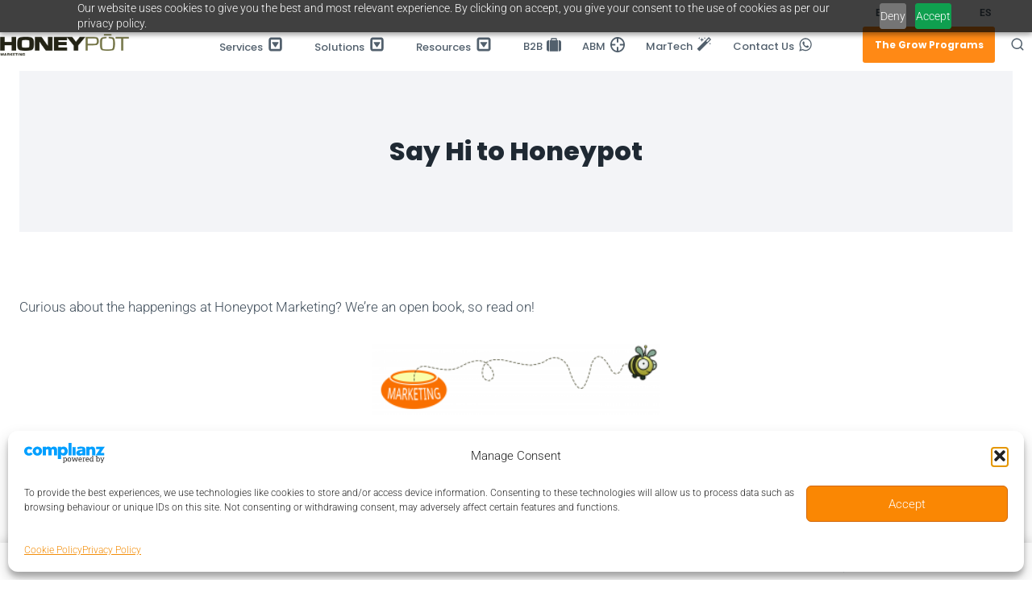

--- FILE ---
content_type: text/html; charset=UTF-8
request_url: https://honeypotmarketing.com/say-hi-to-honeypot/
body_size: 82555
content:
<!doctype html>
<html dir="ltr" lang="en-CA" prefix="og: https://ogp.me/ns# og: http://ogp.me/ns#" class="no-js" itemtype="https://schema.org/WebPage" itemscope>
<head>
	<meta charset="UTF-8">
	<meta name="viewport" content="width=device-width, initial-scale=1, minimum-scale=1">
	<title>Say Hi to Honeypot</title>

		<!-- All in One SEO Pro 4.9.3 - aioseo.com -->
	<meta name="description" content="Curious about the happenings at Honeypot Marketing? We&#039;re an open book, so read on! Digital Marketing Our team creates Digital Marketing programs that connect your promotional business efforts with your sales process. This enables your business or sales &amp; marketing teams to convert leads into loyal customers while maintaining strong relationships with your current consumer" />
	<meta name="robots" content="max-image-preview:large" />
	<link rel="canonical" href="https://honeypotmarketing.com/say-hi-to-honeypot/" />
	<meta name="generator" content="All in One SEO Pro (AIOSEO) 4.9.3" />
		<meta property="og:locale" content="en_US" />
		<meta property="og:site_name" content="Digital Marketing for Growing Businesses by Honeypot Marketing - All Marketing is Digital. We specialize in B2B, ABM, MarTech, AdTech and Growing Businesses through Technology." />
		<meta property="og:type" content="article" />
		<meta property="og:title" content="Say Hi to Honeypot" />
		<meta property="og:description" content="Curious about the happenings at Honeypot Marketing? We&#039;re an open book, so read on! Digital Marketing Our team creates Digital Marketing programs that connect your promotional business efforts with your sales process. This enables your business or sales &amp; marketing teams to convert leads into loyal customers while maintaining strong relationships with your current consumer base. Need more sales? Want to build a quality lead database? Stronger brand engagement? More efficient marketing tools? We hear that, and we can help. [button style= &#039;width: 400px;&#039; size=&#039;medium&#039; class=&#039;cta-button&#039; text=&#039;white&#039; window=&#039;yes&#039; link=&#039;/team/&#039;]Meet the Team that Will Make it Happen How We Do Digital" />
		<meta property="og:url" content="https://honeypotmarketing.com/say-hi-to-honeypot/" />
		<meta property="og:image" content="https://honeypotmarketing.com/wp-content/uploads/2023/11/cropped-Honeypot-Logo-without-bee.png" />
		<meta property="og:image:secure_url" content="https://honeypotmarketing.com/wp-content/uploads/2023/11/cropped-Honeypot-Logo-without-bee.png" />
		<meta property="article:published_time" content="2013-06-18T21:24:17+00:00" />
		<meta property="article:modified_time" content="2013-06-18T21:24:17+00:00" />
		<meta property="article:publisher" content="https://www.facebook.com/honeypot.marketing/" />
		<meta name="twitter:card" content="summary_large_image" />
		<meta name="twitter:site" content="@honeypot_mkting" />
		<meta name="twitter:title" content="Say Hi to Honeypot" />
		<meta name="twitter:description" content="Curious about the happenings at Honeypot Marketing? We&#039;re an open book, so read on! Digital Marketing Our team creates Digital Marketing programs that connect your promotional business efforts with your sales process. This enables your business or sales &amp; marketing teams to convert leads into loyal customers while maintaining strong relationships with your current consumer base. Need more sales? Want to build a quality lead database? Stronger brand engagement? More efficient marketing tools? We hear that, and we can help. [button style= &#039;width: 400px;&#039; size=&#039;medium&#039; class=&#039;cta-button&#039; text=&#039;white&#039; window=&#039;yes&#039; link=&#039;/team/&#039;]Meet the Team that Will Make it Happen How We Do Digital" />
		<meta name="twitter:creator" content="@honeypot_mkting" />
		<meta name="twitter:image" content="https://honeypotmarketing.com/wp-content/uploads/2023/11/cropped-Honeypot-Logo-without-bee.png" />
		<script type="application/ld+json" class="aioseo-schema">
			{"@context":"https:\/\/schema.org","@graph":[{"@type":"BreadcrumbList","@id":"https:\/\/honeypotmarketing.com\/say-hi-to-honeypot\/#breadcrumblist","itemListElement":[{"@type":"ListItem","@id":"https:\/\/honeypotmarketing.com#listItem","position":1,"name":"Home","item":"https:\/\/honeypotmarketing.com","nextItem":{"@type":"ListItem","@id":"https:\/\/honeypotmarketing.com\/say-hi-to-honeypot\/#listItem","name":"Say Hi to Honeypot"}},{"@type":"ListItem","@id":"https:\/\/honeypotmarketing.com\/say-hi-to-honeypot\/#listItem","position":2,"name":"Say Hi to Honeypot","previousItem":{"@type":"ListItem","@id":"https:\/\/honeypotmarketing.com#listItem","name":"Home"}}]},{"@type":"Organization","@id":"https:\/\/honeypotmarketing.com\/#organization","name":"Honeypot Marketing","description":"We're a sales and marketing agency for growing businesses. Our team of professionals work with your team to make your business objectives a reality through effective sales, marketing and technology.","url":"https:\/\/honeypotmarketing.com\/","telephone":"+12263366220","foundingDate":"2001-01-04","numberOfEmployees":{"@type":"QuantitativeValue","minValue":8,"maxValue":14},"logo":{"@type":"ImageObject","url":"https:\/\/honeypotmarketing.com\/wp-content\/uploads\/adminify-custom-icons\/cropped-Benny-Bee.png","@id":"https:\/\/honeypotmarketing.com\/say-hi-to-honeypot\/#organizationLogo","width":512,"height":512},"image":{"@id":"https:\/\/honeypotmarketing.com\/say-hi-to-honeypot\/#organizationLogo"},"sameAs":["https:\/\/www.facebook.com\/honeypot.marketing\/","https:\/\/x.com\/honeypot_mkting?lang=en","https:\/\/www.instagram.com\/honeypotmarketing\/","https:\/\/www.tiktok.com\/@honeypotmarketing","https:\/\/www.youtube.com\/channel\/UCzEqYq4v78fn6PTVa6K0O6g","https:\/\/www.linkedin.com\/company\/honeypot-marketing\/"]},{"@type":"WebPage","@id":"https:\/\/honeypotmarketing.com\/say-hi-to-honeypot\/#webpage","url":"https:\/\/honeypotmarketing.com\/say-hi-to-honeypot\/","name":"Say Hi to Honeypot","description":"Curious about the happenings at Honeypot Marketing? We're an open book, so read on! Digital Marketing Our team creates Digital Marketing programs that connect your promotional business efforts with your sales process. This enables your business or sales & marketing teams to convert leads into loyal customers while maintaining strong relationships with your current consumer","inLanguage":"en-CA","isPartOf":{"@id":"https:\/\/honeypotmarketing.com\/#website"},"breadcrumb":{"@id":"https:\/\/honeypotmarketing.com\/say-hi-to-honeypot\/#breadcrumblist"},"image":{"@type":"ImageObject","url":530,"@id":"https:\/\/honeypotmarketing.com\/say-hi-to-honeypot\/#mainImage"},"primaryImageOfPage":{"@id":"https:\/\/honeypotmarketing.com\/say-hi-to-honeypot\/#mainImage"},"datePublished":"2013-06-18T21:24:17-04:00","dateModified":"2013-06-18T21:24:17-04:00"},{"@type":"WebSite","@id":"https:\/\/honeypotmarketing.com\/#website","url":"https:\/\/honeypotmarketing.com\/","name":"Honeypot Marketing","alternateName":"honeypotmarketing.com","description":"All Marketing is Digital. We specialize in B2B, ABM, MarTech, AdTech and Growing Businesses through Technology.","inLanguage":"en-CA","publisher":{"@id":"https:\/\/honeypotmarketing.com\/#organization"}}]}
		</script>
		<script type="text/javascript" src="[data-uri]" defer></script>
		<script>(function(w,d,s,l,i){w[l]=w[l]||[];w[l].push({'gtm.start': new Date().getTime(),event:'gtm.js'});var f=d.getElementsByTagName(s)[0], j=d.createElement(s),dl=l!='dataLayer'?'&l='+l:'';j.async=true;j.src='https://www.googletagmanager.com/gtm.js?id='+i+dl;f.parentNode.insertBefore(j,f);})(window,document,'script','dataLayer',"GTM-PBNLZVB");</script>
		<!-- All in One SEO Pro -->

<link rel='dns-prefetch' href='//cdn.usefathom.com' />
<link rel='dns-prefetch' href='//js.hs-scripts.com' />
<script id="wpp-js" src="https://honeypotmarketing.com/wp-content/plugins/wordpress-popular-posts/assets/js/wpp.js?ver=7.3.6" data-sampling="0" data-sampling-rate="100" data-api-url="https://honeypotmarketing.com/wp-json/wordpress-popular-posts" data-post-id="2016" data-token="6ae71251f1" data-lang="0" data-debug="1"></script>
			<script src="[data-uri]" defer></script>
			<link rel="alternate" title="oEmbed (JSON)" type="application/json+oembed" href="https://honeypotmarketing.com/wp-json/oembed/1.0/embed?url=https%3A%2F%2Fhoneypotmarketing.com%2Fsay-hi-to-honeypot%2F" />
<link rel="alternate" title="oEmbed (XML)" type="text/xml+oembed" href="https://honeypotmarketing.com/wp-json/oembed/1.0/embed?url=https%3A%2F%2Fhoneypotmarketing.com%2Fsay-hi-to-honeypot%2F&#038;format=xml" />
<style id='wp-img-auto-sizes-contain-inline-css'>
img:is([sizes=auto i],[sizes^="auto," i]){contain-intrinsic-size:3000px 1500px}
/*# sourceURL=wp-img-auto-sizes-contain-inline-css */
</style>

<link rel='stylesheet' id='kadence-blocks-rowlayout-css' href='https://honeypotmarketing.com/wp-content/plugins/kadence-blocks/dist/style-blocks-rowlayout.css?ver=3.5.27' media='all' />
<link rel='stylesheet' id='kadence-blocks-column-css' href='https://honeypotmarketing.com/wp-content/plugins/kadence-blocks/dist/style-blocks-column.css?ver=3.5.27' media='all' />
<link rel='stylesheet' id='kadence-blocks-icon-css' href='https://honeypotmarketing.com/wp-content/plugins/kadence-blocks/dist/style-blocks-icon.css?ver=3.5.27' media='all' />
<link rel='stylesheet' id='kadence-blocks-image-css' href='https://honeypotmarketing.com/wp-content/plugins/kadence-blocks/dist/style-blocks-image.css?ver=3.5.27' media='all' />
<link rel='stylesheet' id='kadence-blocks-pro-modal-css' href='https://honeypotmarketing.com/wp-content/plugins/kadence-blocks-pro/dist/style-blocks-modal.css?ver=2.8.4' media='all' />
<style id='kadence-blocks-advancedheading-inline-css'>
.wp-block-kadence-advancedheading mark{background:transparent;border-style:solid;border-width:0}.wp-block-kadence-advancedheading mark.kt-highlight{color:#f76a0c;}.kb-adv-heading-icon{display: inline-flex;justify-content: center;align-items: center;} .is-layout-constrained > .kb-advanced-heading-link {display: block;}.single-content .kadence-advanced-heading-wrapper h1, .single-content .kadence-advanced-heading-wrapper h2, .single-content .kadence-advanced-heading-wrapper h3, .single-content .kadence-advanced-heading-wrapper h4, .single-content .kadence-advanced-heading-wrapper h5, .single-content .kadence-advanced-heading-wrapper h6 {margin: 1.5em 0 .5em;}.single-content .kadence-advanced-heading-wrapper+* { margin-top:0;}.kb-screen-reader-text{position:absolute;width:1px;height:1px;padding:0;margin:-1px;overflow:hidden;clip:rect(0,0,0,0);}
/*# sourceURL=kadence-blocks-advancedheading-inline-css */
</style>
<link rel='stylesheet' id='kadence-blocks-iconlist-css' href='https://honeypotmarketing.com/wp-content/plugins/kadence-blocks/dist/style-blocks-iconlist.css?ver=3.5.27' media='all' />
<link rel='stylesheet' id='sbi_styles-css' href='https://honeypotmarketing.com/wp-content/plugins/instagram-feed-pro/css/sbi-styles.min.css?ver=6.5.0' media='all' />
<style id='wp-emoji-styles-inline-css'>

	img.wp-smiley, img.emoji {
		display: inline !important;
		border: none !important;
		box-shadow: none !important;
		height: 1em !important;
		width: 1em !important;
		margin: 0 0.07em !important;
		vertical-align: -0.1em !important;
		background: none !important;
		padding: 0 !important;
	}
/*# sourceURL=wp-emoji-styles-inline-css */
</style>
<link rel='stylesheet' id='wp-block-library-css' href='https://honeypotmarketing.com/wp-includes/css/dist/block-library/style.min.css?ver=6.9' media='all' />
<style id='wp-block-heading-inline-css'>
h1:where(.wp-block-heading).has-background,h2:where(.wp-block-heading).has-background,h3:where(.wp-block-heading).has-background,h4:where(.wp-block-heading).has-background,h5:where(.wp-block-heading).has-background,h6:where(.wp-block-heading).has-background{padding:1.25em 2.375em}h1.has-text-align-left[style*=writing-mode]:where([style*=vertical-lr]),h1.has-text-align-right[style*=writing-mode]:where([style*=vertical-rl]),h2.has-text-align-left[style*=writing-mode]:where([style*=vertical-lr]),h2.has-text-align-right[style*=writing-mode]:where([style*=vertical-rl]),h3.has-text-align-left[style*=writing-mode]:where([style*=vertical-lr]),h3.has-text-align-right[style*=writing-mode]:where([style*=vertical-rl]),h4.has-text-align-left[style*=writing-mode]:where([style*=vertical-lr]),h4.has-text-align-right[style*=writing-mode]:where([style*=vertical-rl]),h5.has-text-align-left[style*=writing-mode]:where([style*=vertical-lr]),h5.has-text-align-right[style*=writing-mode]:where([style*=vertical-rl]),h6.has-text-align-left[style*=writing-mode]:where([style*=vertical-lr]),h6.has-text-align-right[style*=writing-mode]:where([style*=vertical-rl]){rotate:180deg}
/*# sourceURL=https://honeypotmarketing.com/wp-includes/blocks/heading/style.min.css */
</style>
<style id='wp-block-columns-inline-css'>
.wp-block-columns{box-sizing:border-box;display:flex;flex-wrap:wrap!important}@media (min-width:782px){.wp-block-columns{flex-wrap:nowrap!important}}.wp-block-columns{align-items:normal!important}.wp-block-columns.are-vertically-aligned-top{align-items:flex-start}.wp-block-columns.are-vertically-aligned-center{align-items:center}.wp-block-columns.are-vertically-aligned-bottom{align-items:flex-end}@media (max-width:781px){.wp-block-columns:not(.is-not-stacked-on-mobile)>.wp-block-column{flex-basis:100%!important}}@media (min-width:782px){.wp-block-columns:not(.is-not-stacked-on-mobile)>.wp-block-column{flex-basis:0;flex-grow:1}.wp-block-columns:not(.is-not-stacked-on-mobile)>.wp-block-column[style*=flex-basis]{flex-grow:0}}.wp-block-columns.is-not-stacked-on-mobile{flex-wrap:nowrap!important}.wp-block-columns.is-not-stacked-on-mobile>.wp-block-column{flex-basis:0;flex-grow:1}.wp-block-columns.is-not-stacked-on-mobile>.wp-block-column[style*=flex-basis]{flex-grow:0}:where(.wp-block-columns){margin-bottom:1.75em}:where(.wp-block-columns.has-background){padding:1.25em 2.375em}.wp-block-column{flex-grow:1;min-width:0;overflow-wrap:break-word;word-break:break-word}.wp-block-column.is-vertically-aligned-top{align-self:flex-start}.wp-block-column.is-vertically-aligned-center{align-self:center}.wp-block-column.is-vertically-aligned-bottom{align-self:flex-end}.wp-block-column.is-vertically-aligned-stretch{align-self:stretch}.wp-block-column.is-vertically-aligned-bottom,.wp-block-column.is-vertically-aligned-center,.wp-block-column.is-vertically-aligned-top{width:100%}
/*# sourceURL=https://honeypotmarketing.com/wp-includes/blocks/columns/style.min.css */
</style>
<style id='wp-block-group-inline-css'>
.wp-block-group{box-sizing:border-box}:where(.wp-block-group.wp-block-group-is-layout-constrained){position:relative}
/*# sourceURL=https://honeypotmarketing.com/wp-includes/blocks/group/style.min.css */
</style>
<style id='wp-block-paragraph-inline-css'>
.is-small-text{font-size:.875em}.is-regular-text{font-size:1em}.is-large-text{font-size:2.25em}.is-larger-text{font-size:3em}.has-drop-cap:not(:focus):first-letter{float:left;font-size:8.4em;font-style:normal;font-weight:100;line-height:.68;margin:.05em .1em 0 0;text-transform:uppercase}body.rtl .has-drop-cap:not(:focus):first-letter{float:none;margin-left:.1em}p.has-drop-cap.has-background{overflow:hidden}:root :where(p.has-background){padding:1.25em 2.375em}:where(p.has-text-color:not(.has-link-color)) a{color:inherit}p.has-text-align-left[style*="writing-mode:vertical-lr"],p.has-text-align-right[style*="writing-mode:vertical-rl"]{rotate:180deg}
/*# sourceURL=https://honeypotmarketing.com/wp-includes/blocks/paragraph/style.min.css */
</style>
<style id='wp-block-social-links-inline-css'>
.wp-block-social-links{background:none;box-sizing:border-box;margin-left:0;padding-left:0;padding-right:0;text-indent:0}.wp-block-social-links .wp-social-link a,.wp-block-social-links .wp-social-link a:hover{border-bottom:0;box-shadow:none;text-decoration:none}.wp-block-social-links .wp-social-link svg{height:1em;width:1em}.wp-block-social-links .wp-social-link span:not(.screen-reader-text){font-size:.65em;margin-left:.5em;margin-right:.5em}.wp-block-social-links.has-small-icon-size{font-size:16px}.wp-block-social-links,.wp-block-social-links.has-normal-icon-size{font-size:24px}.wp-block-social-links.has-large-icon-size{font-size:36px}.wp-block-social-links.has-huge-icon-size{font-size:48px}.wp-block-social-links.aligncenter{display:flex;justify-content:center}.wp-block-social-links.alignright{justify-content:flex-end}.wp-block-social-link{border-radius:9999px;display:block}@media not (prefers-reduced-motion){.wp-block-social-link{transition:transform .1s ease}}.wp-block-social-link{height:auto}.wp-block-social-link a{align-items:center;display:flex;line-height:0}.wp-block-social-link:hover{transform:scale(1.1)}.wp-block-social-links .wp-block-social-link.wp-social-link{display:inline-block;margin:0;padding:0}.wp-block-social-links .wp-block-social-link.wp-social-link .wp-block-social-link-anchor,.wp-block-social-links .wp-block-social-link.wp-social-link .wp-block-social-link-anchor svg,.wp-block-social-links .wp-block-social-link.wp-social-link .wp-block-social-link-anchor:active,.wp-block-social-links .wp-block-social-link.wp-social-link .wp-block-social-link-anchor:hover,.wp-block-social-links .wp-block-social-link.wp-social-link .wp-block-social-link-anchor:visited{color:currentColor;fill:currentColor}:where(.wp-block-social-links:not(.is-style-logos-only)) .wp-social-link{background-color:#f0f0f0;color:#444}:where(.wp-block-social-links:not(.is-style-logos-only)) .wp-social-link-amazon{background-color:#f90;color:#fff}:where(.wp-block-social-links:not(.is-style-logos-only)) .wp-social-link-bandcamp{background-color:#1ea0c3;color:#fff}:where(.wp-block-social-links:not(.is-style-logos-only)) .wp-social-link-behance{background-color:#0757fe;color:#fff}:where(.wp-block-social-links:not(.is-style-logos-only)) .wp-social-link-bluesky{background-color:#0a7aff;color:#fff}:where(.wp-block-social-links:not(.is-style-logos-only)) .wp-social-link-codepen{background-color:#1e1f26;color:#fff}:where(.wp-block-social-links:not(.is-style-logos-only)) .wp-social-link-deviantart{background-color:#02e49b;color:#fff}:where(.wp-block-social-links:not(.is-style-logos-only)) .wp-social-link-discord{background-color:#5865f2;color:#fff}:where(.wp-block-social-links:not(.is-style-logos-only)) .wp-social-link-dribbble{background-color:#e94c89;color:#fff}:where(.wp-block-social-links:not(.is-style-logos-only)) .wp-social-link-dropbox{background-color:#4280ff;color:#fff}:where(.wp-block-social-links:not(.is-style-logos-only)) .wp-social-link-etsy{background-color:#f45800;color:#fff}:where(.wp-block-social-links:not(.is-style-logos-only)) .wp-social-link-facebook{background-color:#0866ff;color:#fff}:where(.wp-block-social-links:not(.is-style-logos-only)) .wp-social-link-fivehundredpx{background-color:#000;color:#fff}:where(.wp-block-social-links:not(.is-style-logos-only)) .wp-social-link-flickr{background-color:#0461dd;color:#fff}:where(.wp-block-social-links:not(.is-style-logos-only)) .wp-social-link-foursquare{background-color:#e65678;color:#fff}:where(.wp-block-social-links:not(.is-style-logos-only)) .wp-social-link-github{background-color:#24292d;color:#fff}:where(.wp-block-social-links:not(.is-style-logos-only)) .wp-social-link-goodreads{background-color:#eceadd;color:#382110}:where(.wp-block-social-links:not(.is-style-logos-only)) .wp-social-link-google{background-color:#ea4434;color:#fff}:where(.wp-block-social-links:not(.is-style-logos-only)) .wp-social-link-gravatar{background-color:#1d4fc4;color:#fff}:where(.wp-block-social-links:not(.is-style-logos-only)) .wp-social-link-instagram{background-color:#f00075;color:#fff}:where(.wp-block-social-links:not(.is-style-logos-only)) .wp-social-link-lastfm{background-color:#e21b24;color:#fff}:where(.wp-block-social-links:not(.is-style-logos-only)) .wp-social-link-linkedin{background-color:#0d66c2;color:#fff}:where(.wp-block-social-links:not(.is-style-logos-only)) .wp-social-link-mastodon{background-color:#3288d4;color:#fff}:where(.wp-block-social-links:not(.is-style-logos-only)) .wp-social-link-medium{background-color:#000;color:#fff}:where(.wp-block-social-links:not(.is-style-logos-only)) .wp-social-link-meetup{background-color:#f6405f;color:#fff}:where(.wp-block-social-links:not(.is-style-logos-only)) .wp-social-link-patreon{background-color:#000;color:#fff}:where(.wp-block-social-links:not(.is-style-logos-only)) .wp-social-link-pinterest{background-color:#e60122;color:#fff}:where(.wp-block-social-links:not(.is-style-logos-only)) .wp-social-link-pocket{background-color:#ef4155;color:#fff}:where(.wp-block-social-links:not(.is-style-logos-only)) .wp-social-link-reddit{background-color:#ff4500;color:#fff}:where(.wp-block-social-links:not(.is-style-logos-only)) .wp-social-link-skype{background-color:#0478d7;color:#fff}:where(.wp-block-social-links:not(.is-style-logos-only)) .wp-social-link-snapchat{background-color:#fefc00;color:#fff;stroke:#000}:where(.wp-block-social-links:not(.is-style-logos-only)) .wp-social-link-soundcloud{background-color:#ff5600;color:#fff}:where(.wp-block-social-links:not(.is-style-logos-only)) .wp-social-link-spotify{background-color:#1bd760;color:#fff}:where(.wp-block-social-links:not(.is-style-logos-only)) .wp-social-link-telegram{background-color:#2aabee;color:#fff}:where(.wp-block-social-links:not(.is-style-logos-only)) .wp-social-link-threads{background-color:#000;color:#fff}:where(.wp-block-social-links:not(.is-style-logos-only)) .wp-social-link-tiktok{background-color:#000;color:#fff}:where(.wp-block-social-links:not(.is-style-logos-only)) .wp-social-link-tumblr{background-color:#011835;color:#fff}:where(.wp-block-social-links:not(.is-style-logos-only)) .wp-social-link-twitch{background-color:#6440a4;color:#fff}:where(.wp-block-social-links:not(.is-style-logos-only)) .wp-social-link-twitter{background-color:#1da1f2;color:#fff}:where(.wp-block-social-links:not(.is-style-logos-only)) .wp-social-link-vimeo{background-color:#1eb7ea;color:#fff}:where(.wp-block-social-links:not(.is-style-logos-only)) .wp-social-link-vk{background-color:#4680c2;color:#fff}:where(.wp-block-social-links:not(.is-style-logos-only)) .wp-social-link-wordpress{background-color:#3499cd;color:#fff}:where(.wp-block-social-links:not(.is-style-logos-only)) .wp-social-link-whatsapp{background-color:#25d366;color:#fff}:where(.wp-block-social-links:not(.is-style-logos-only)) .wp-social-link-x{background-color:#000;color:#fff}:where(.wp-block-social-links:not(.is-style-logos-only)) .wp-social-link-yelp{background-color:#d32422;color:#fff}:where(.wp-block-social-links:not(.is-style-logos-only)) .wp-social-link-youtube{background-color:red;color:#fff}:where(.wp-block-social-links.is-style-logos-only) .wp-social-link{background:none}:where(.wp-block-social-links.is-style-logos-only) .wp-social-link svg{height:1.25em;width:1.25em}:where(.wp-block-social-links.is-style-logos-only) .wp-social-link-amazon{color:#f90}:where(.wp-block-social-links.is-style-logos-only) .wp-social-link-bandcamp{color:#1ea0c3}:where(.wp-block-social-links.is-style-logos-only) .wp-social-link-behance{color:#0757fe}:where(.wp-block-social-links.is-style-logos-only) .wp-social-link-bluesky{color:#0a7aff}:where(.wp-block-social-links.is-style-logos-only) .wp-social-link-codepen{color:#1e1f26}:where(.wp-block-social-links.is-style-logos-only) .wp-social-link-deviantart{color:#02e49b}:where(.wp-block-social-links.is-style-logos-only) .wp-social-link-discord{color:#5865f2}:where(.wp-block-social-links.is-style-logos-only) .wp-social-link-dribbble{color:#e94c89}:where(.wp-block-social-links.is-style-logos-only) .wp-social-link-dropbox{color:#4280ff}:where(.wp-block-social-links.is-style-logos-only) .wp-social-link-etsy{color:#f45800}:where(.wp-block-social-links.is-style-logos-only) .wp-social-link-facebook{color:#0866ff}:where(.wp-block-social-links.is-style-logos-only) .wp-social-link-fivehundredpx{color:#000}:where(.wp-block-social-links.is-style-logos-only) .wp-social-link-flickr{color:#0461dd}:where(.wp-block-social-links.is-style-logos-only) .wp-social-link-foursquare{color:#e65678}:where(.wp-block-social-links.is-style-logos-only) .wp-social-link-github{color:#24292d}:where(.wp-block-social-links.is-style-logos-only) .wp-social-link-goodreads{color:#382110}:where(.wp-block-social-links.is-style-logos-only) .wp-social-link-google{color:#ea4434}:where(.wp-block-social-links.is-style-logos-only) .wp-social-link-gravatar{color:#1d4fc4}:where(.wp-block-social-links.is-style-logos-only) .wp-social-link-instagram{color:#f00075}:where(.wp-block-social-links.is-style-logos-only) .wp-social-link-lastfm{color:#e21b24}:where(.wp-block-social-links.is-style-logos-only) .wp-social-link-linkedin{color:#0d66c2}:where(.wp-block-social-links.is-style-logos-only) .wp-social-link-mastodon{color:#3288d4}:where(.wp-block-social-links.is-style-logos-only) .wp-social-link-medium{color:#000}:where(.wp-block-social-links.is-style-logos-only) .wp-social-link-meetup{color:#f6405f}:where(.wp-block-social-links.is-style-logos-only) .wp-social-link-patreon{color:#000}:where(.wp-block-social-links.is-style-logos-only) .wp-social-link-pinterest{color:#e60122}:where(.wp-block-social-links.is-style-logos-only) .wp-social-link-pocket{color:#ef4155}:where(.wp-block-social-links.is-style-logos-only) .wp-social-link-reddit{color:#ff4500}:where(.wp-block-social-links.is-style-logos-only) .wp-social-link-skype{color:#0478d7}:where(.wp-block-social-links.is-style-logos-only) .wp-social-link-snapchat{color:#fff;stroke:#000}:where(.wp-block-social-links.is-style-logos-only) .wp-social-link-soundcloud{color:#ff5600}:where(.wp-block-social-links.is-style-logos-only) .wp-social-link-spotify{color:#1bd760}:where(.wp-block-social-links.is-style-logos-only) .wp-social-link-telegram{color:#2aabee}:where(.wp-block-social-links.is-style-logos-only) .wp-social-link-threads{color:#000}:where(.wp-block-social-links.is-style-logos-only) .wp-social-link-tiktok{color:#000}:where(.wp-block-social-links.is-style-logos-only) .wp-social-link-tumblr{color:#011835}:where(.wp-block-social-links.is-style-logos-only) .wp-social-link-twitch{color:#6440a4}:where(.wp-block-social-links.is-style-logos-only) .wp-social-link-twitter{color:#1da1f2}:where(.wp-block-social-links.is-style-logos-only) .wp-social-link-vimeo{color:#1eb7ea}:where(.wp-block-social-links.is-style-logos-only) .wp-social-link-vk{color:#4680c2}:where(.wp-block-social-links.is-style-logos-only) .wp-social-link-whatsapp{color:#25d366}:where(.wp-block-social-links.is-style-logos-only) .wp-social-link-wordpress{color:#3499cd}:where(.wp-block-social-links.is-style-logos-only) .wp-social-link-x{color:#000}:where(.wp-block-social-links.is-style-logos-only) .wp-social-link-yelp{color:#d32422}:where(.wp-block-social-links.is-style-logos-only) .wp-social-link-youtube{color:red}.wp-block-social-links.is-style-pill-shape .wp-social-link{width:auto}:root :where(.wp-block-social-links .wp-social-link a){padding:.25em}:root :where(.wp-block-social-links.is-style-logos-only .wp-social-link a){padding:0}:root :where(.wp-block-social-links.is-style-pill-shape .wp-social-link a){padding-left:.6666666667em;padding-right:.6666666667em}.wp-block-social-links:not(.has-icon-color):not(.has-icon-background-color) .wp-social-link-snapchat .wp-block-social-link-label{color:#000}
/*# sourceURL=https://honeypotmarketing.com/wp-includes/blocks/social-links/style.min.css */
</style>
<style id='wp-block-spacer-inline-css'>
.wp-block-spacer{clear:both}
/*# sourceURL=https://honeypotmarketing.com/wp-includes/blocks/spacer/style.min.css */
</style>
<style id='global-styles-inline-css'>
:root{--wp--preset--aspect-ratio--square: 1;--wp--preset--aspect-ratio--4-3: 4/3;--wp--preset--aspect-ratio--3-4: 3/4;--wp--preset--aspect-ratio--3-2: 3/2;--wp--preset--aspect-ratio--2-3: 2/3;--wp--preset--aspect-ratio--16-9: 16/9;--wp--preset--aspect-ratio--9-16: 9/16;--wp--preset--color--black: #000000;--wp--preset--color--cyan-bluish-gray: #abb8c3;--wp--preset--color--white: #ffffff;--wp--preset--color--pale-pink: #f78da7;--wp--preset--color--vivid-red: #cf2e2e;--wp--preset--color--luminous-vivid-orange: #ff6900;--wp--preset--color--luminous-vivid-amber: #fcb900;--wp--preset--color--light-green-cyan: #7bdcb5;--wp--preset--color--vivid-green-cyan: #00d084;--wp--preset--color--pale-cyan-blue: #8ed1fc;--wp--preset--color--vivid-cyan-blue: #0693e3;--wp--preset--color--vivid-purple: #9b51e0;--wp--preset--color--theme-palette-1: var(--global-palette1);--wp--preset--color--theme-palette-2: var(--global-palette2);--wp--preset--color--theme-palette-3: var(--global-palette3);--wp--preset--color--theme-palette-4: var(--global-palette4);--wp--preset--color--theme-palette-5: var(--global-palette5);--wp--preset--color--theme-palette-6: var(--global-palette6);--wp--preset--color--theme-palette-7: var(--global-palette7);--wp--preset--color--theme-palette-8: var(--global-palette8);--wp--preset--color--theme-palette-9: var(--global-palette9);--wp--preset--color--theme-palette-10: var(--global-palette10);--wp--preset--color--theme-palette-11: var(--global-palette11);--wp--preset--color--theme-palette-12: var(--global-palette12);--wp--preset--color--theme-palette-13: var(--global-palette13);--wp--preset--color--theme-palette-14: var(--global-palette14);--wp--preset--color--theme-palette-15: var(--global-palette15);--wp--preset--gradient--vivid-cyan-blue-to-vivid-purple: linear-gradient(135deg,rgb(6,147,227) 0%,rgb(155,81,224) 100%);--wp--preset--gradient--light-green-cyan-to-vivid-green-cyan: linear-gradient(135deg,rgb(122,220,180) 0%,rgb(0,208,130) 100%);--wp--preset--gradient--luminous-vivid-amber-to-luminous-vivid-orange: linear-gradient(135deg,rgb(252,185,0) 0%,rgb(255,105,0) 100%);--wp--preset--gradient--luminous-vivid-orange-to-vivid-red: linear-gradient(135deg,rgb(255,105,0) 0%,rgb(207,46,46) 100%);--wp--preset--gradient--very-light-gray-to-cyan-bluish-gray: linear-gradient(135deg,rgb(238,238,238) 0%,rgb(169,184,195) 100%);--wp--preset--gradient--cool-to-warm-spectrum: linear-gradient(135deg,rgb(74,234,220) 0%,rgb(151,120,209) 20%,rgb(207,42,186) 40%,rgb(238,44,130) 60%,rgb(251,105,98) 80%,rgb(254,248,76) 100%);--wp--preset--gradient--blush-light-purple: linear-gradient(135deg,rgb(255,206,236) 0%,rgb(152,150,240) 100%);--wp--preset--gradient--blush-bordeaux: linear-gradient(135deg,rgb(254,205,165) 0%,rgb(254,45,45) 50%,rgb(107,0,62) 100%);--wp--preset--gradient--luminous-dusk: linear-gradient(135deg,rgb(255,203,112) 0%,rgb(199,81,192) 50%,rgb(65,88,208) 100%);--wp--preset--gradient--pale-ocean: linear-gradient(135deg,rgb(255,245,203) 0%,rgb(182,227,212) 50%,rgb(51,167,181) 100%);--wp--preset--gradient--electric-grass: linear-gradient(135deg,rgb(202,248,128) 0%,rgb(113,206,126) 100%);--wp--preset--gradient--midnight: linear-gradient(135deg,rgb(2,3,129) 0%,rgb(40,116,252) 100%);--wp--preset--font-size--small: var(--global-font-size-small);--wp--preset--font-size--medium: var(--global-font-size-medium);--wp--preset--font-size--large: var(--global-font-size-large);--wp--preset--font-size--x-large: 42px;--wp--preset--font-size--larger: var(--global-font-size-larger);--wp--preset--font-size--xxlarge: var(--global-font-size-xxlarge);--wp--preset--spacing--20: 0.44rem;--wp--preset--spacing--30: 0.67rem;--wp--preset--spacing--40: 1rem;--wp--preset--spacing--50: 1.5rem;--wp--preset--spacing--60: 2.25rem;--wp--preset--spacing--70: 3.38rem;--wp--preset--spacing--80: 5.06rem;--wp--preset--shadow--natural: 6px 6px 9px rgba(0, 0, 0, 0.2);--wp--preset--shadow--deep: 12px 12px 50px rgba(0, 0, 0, 0.4);--wp--preset--shadow--sharp: 6px 6px 0px rgba(0, 0, 0, 0.2);--wp--preset--shadow--outlined: 6px 6px 0px -3px rgb(255, 255, 255), 6px 6px rgb(0, 0, 0);--wp--preset--shadow--crisp: 6px 6px 0px rgb(0, 0, 0);}:where(.is-layout-flex){gap: 0.5em;}:where(.is-layout-grid){gap: 0.5em;}body .is-layout-flex{display: flex;}.is-layout-flex{flex-wrap: wrap;align-items: center;}.is-layout-flex > :is(*, div){margin: 0;}body .is-layout-grid{display: grid;}.is-layout-grid > :is(*, div){margin: 0;}:where(.wp-block-columns.is-layout-flex){gap: 2em;}:where(.wp-block-columns.is-layout-grid){gap: 2em;}:where(.wp-block-post-template.is-layout-flex){gap: 1.25em;}:where(.wp-block-post-template.is-layout-grid){gap: 1.25em;}.has-black-color{color: var(--wp--preset--color--black) !important;}.has-cyan-bluish-gray-color{color: var(--wp--preset--color--cyan-bluish-gray) !important;}.has-white-color{color: var(--wp--preset--color--white) !important;}.has-pale-pink-color{color: var(--wp--preset--color--pale-pink) !important;}.has-vivid-red-color{color: var(--wp--preset--color--vivid-red) !important;}.has-luminous-vivid-orange-color{color: var(--wp--preset--color--luminous-vivid-orange) !important;}.has-luminous-vivid-amber-color{color: var(--wp--preset--color--luminous-vivid-amber) !important;}.has-light-green-cyan-color{color: var(--wp--preset--color--light-green-cyan) !important;}.has-vivid-green-cyan-color{color: var(--wp--preset--color--vivid-green-cyan) !important;}.has-pale-cyan-blue-color{color: var(--wp--preset--color--pale-cyan-blue) !important;}.has-vivid-cyan-blue-color{color: var(--wp--preset--color--vivid-cyan-blue) !important;}.has-vivid-purple-color{color: var(--wp--preset--color--vivid-purple) !important;}.has-black-background-color{background-color: var(--wp--preset--color--black) !important;}.has-cyan-bluish-gray-background-color{background-color: var(--wp--preset--color--cyan-bluish-gray) !important;}.has-white-background-color{background-color: var(--wp--preset--color--white) !important;}.has-pale-pink-background-color{background-color: var(--wp--preset--color--pale-pink) !important;}.has-vivid-red-background-color{background-color: var(--wp--preset--color--vivid-red) !important;}.has-luminous-vivid-orange-background-color{background-color: var(--wp--preset--color--luminous-vivid-orange) !important;}.has-luminous-vivid-amber-background-color{background-color: var(--wp--preset--color--luminous-vivid-amber) !important;}.has-light-green-cyan-background-color{background-color: var(--wp--preset--color--light-green-cyan) !important;}.has-vivid-green-cyan-background-color{background-color: var(--wp--preset--color--vivid-green-cyan) !important;}.has-pale-cyan-blue-background-color{background-color: var(--wp--preset--color--pale-cyan-blue) !important;}.has-vivid-cyan-blue-background-color{background-color: var(--wp--preset--color--vivid-cyan-blue) !important;}.has-vivid-purple-background-color{background-color: var(--wp--preset--color--vivid-purple) !important;}.has-black-border-color{border-color: var(--wp--preset--color--black) !important;}.has-cyan-bluish-gray-border-color{border-color: var(--wp--preset--color--cyan-bluish-gray) !important;}.has-white-border-color{border-color: var(--wp--preset--color--white) !important;}.has-pale-pink-border-color{border-color: var(--wp--preset--color--pale-pink) !important;}.has-vivid-red-border-color{border-color: var(--wp--preset--color--vivid-red) !important;}.has-luminous-vivid-orange-border-color{border-color: var(--wp--preset--color--luminous-vivid-orange) !important;}.has-luminous-vivid-amber-border-color{border-color: var(--wp--preset--color--luminous-vivid-amber) !important;}.has-light-green-cyan-border-color{border-color: var(--wp--preset--color--light-green-cyan) !important;}.has-vivid-green-cyan-border-color{border-color: var(--wp--preset--color--vivid-green-cyan) !important;}.has-pale-cyan-blue-border-color{border-color: var(--wp--preset--color--pale-cyan-blue) !important;}.has-vivid-cyan-blue-border-color{border-color: var(--wp--preset--color--vivid-cyan-blue) !important;}.has-vivid-purple-border-color{border-color: var(--wp--preset--color--vivid-purple) !important;}.has-vivid-cyan-blue-to-vivid-purple-gradient-background{background: var(--wp--preset--gradient--vivid-cyan-blue-to-vivid-purple) !important;}.has-light-green-cyan-to-vivid-green-cyan-gradient-background{background: var(--wp--preset--gradient--light-green-cyan-to-vivid-green-cyan) !important;}.has-luminous-vivid-amber-to-luminous-vivid-orange-gradient-background{background: var(--wp--preset--gradient--luminous-vivid-amber-to-luminous-vivid-orange) !important;}.has-luminous-vivid-orange-to-vivid-red-gradient-background{background: var(--wp--preset--gradient--luminous-vivid-orange-to-vivid-red) !important;}.has-very-light-gray-to-cyan-bluish-gray-gradient-background{background: var(--wp--preset--gradient--very-light-gray-to-cyan-bluish-gray) !important;}.has-cool-to-warm-spectrum-gradient-background{background: var(--wp--preset--gradient--cool-to-warm-spectrum) !important;}.has-blush-light-purple-gradient-background{background: var(--wp--preset--gradient--blush-light-purple) !important;}.has-blush-bordeaux-gradient-background{background: var(--wp--preset--gradient--blush-bordeaux) !important;}.has-luminous-dusk-gradient-background{background: var(--wp--preset--gradient--luminous-dusk) !important;}.has-pale-ocean-gradient-background{background: var(--wp--preset--gradient--pale-ocean) !important;}.has-electric-grass-gradient-background{background: var(--wp--preset--gradient--electric-grass) !important;}.has-midnight-gradient-background{background: var(--wp--preset--gradient--midnight) !important;}.has-small-font-size{font-size: var(--wp--preset--font-size--small) !important;}.has-medium-font-size{font-size: var(--wp--preset--font-size--medium) !important;}.has-large-font-size{font-size: var(--wp--preset--font-size--large) !important;}.has-x-large-font-size{font-size: var(--wp--preset--font-size--x-large) !important;}
:where(.wp-block-columns.is-layout-flex){gap: 2em;}:where(.wp-block-columns.is-layout-grid){gap: 2em;}
/*# sourceURL=global-styles-inline-css */
</style>
<style id='core-block-supports-inline-css'>
.wp-container-core-group-is-layout-fc43baa9{flex-wrap:nowrap;flex-direction:column;align-items:flex-start;}.wp-container-core-column-is-layout-fd8b6cc7 > :where(:not(.alignleft):not(.alignright):not(.alignfull)){max-width:80%;margin-left:auto !important;margin-right:auto !important;}.wp-container-core-column-is-layout-fd8b6cc7 > .alignwide{max-width:100%;}.wp-container-core-column-is-layout-fd8b6cc7 .alignfull{max-width:none;}.wp-container-core-column-is-layout-fd8b6cc7 > .alignfull{margin-right:calc(0px * -1);margin-left:calc(0px * -1);}.wp-container-core-group-is-layout-f0e8b00f{flex-direction:column;align-items:flex-start;}.wp-container-core-columns-is-layout-d13b6e79{flex-wrap:nowrap;}.wp-container-core-group-is-layout-fbf70574{flex-wrap:nowrap;flex-direction:column;align-items:stretch;}.wp-container-core-column-is-layout-21bd77c5 > :where(:not(.alignleft):not(.alignright):not(.alignfull)){max-width:100%;margin-left:auto !important;margin-right:auto !important;}.wp-container-core-column-is-layout-21bd77c5 > .alignwide{max-width:100%;}.wp-container-core-column-is-layout-21bd77c5 .alignfull{max-width:none;}.wp-container-core-group-is-layout-c0ca7d81{flex-direction:column;align-items:flex-start;}.wp-container-core-column-is-layout-b97fec43 > :where(:not(.alignleft):not(.alignright):not(.alignfull)){max-width:80%;margin-left:auto !important;margin-right:auto !important;}.wp-container-core-column-is-layout-b97fec43 > .alignwide{max-width:80%;}.wp-container-core-column-is-layout-b97fec43 .alignfull{max-width:none;}.wp-container-core-columns-is-layout-abbe5815{flex-wrap:nowrap;}.wp-container-core-column-is-layout-2b586bc7 > :where(:not(.alignleft):not(.alignright):not(.alignfull)){max-width:80%;margin-left:auto !important;margin-right:auto !important;}.wp-container-core-column-is-layout-2b586bc7 > .alignwide{max-width:100%;}.wp-container-core-column-is-layout-2b586bc7 .alignfull{max-width:none;}.wp-container-core-column-is-layout-2b586bc7 > .alignfull{margin-right:calc(0px * -1);margin-left:calc(0px * -1);}.wp-container-core-columns-is-layout-ed5226f6{flex-wrap:nowrap;}.wp-container-core-group-is-layout-85ace22a{flex-wrap:nowrap;flex-direction:column;align-items:stretch;}.wp-container-core-group-is-layout-75ebc04c{flex-direction:column;align-items:flex-start;}.wp-container-core-social-links-is-layout-16018d1d{justify-content:center;}.wp-container-core-group-is-layout-4b2eccd6{flex-direction:column;align-items:center;}
/*# sourceURL=core-block-supports-inline-css */
</style>

<style id='classic-theme-styles-inline-css'>
/*! This file is auto-generated */
.wp-block-button__link{color:#fff;background-color:#32373c;border-radius:9999px;box-shadow:none;text-decoration:none;padding:calc(.667em + 2px) calc(1.333em + 2px);font-size:1.125em}.wp-block-file__button{background:#32373c;color:#fff;text-decoration:none}
/*# sourceURL=/wp-includes/css/classic-themes.min.css */
</style>
<link rel='stylesheet' id='ctf_styles-css' href='https://honeypotmarketing.com/wp-content/plugins/custom-twitter-feeds-pro/css/ctf-styles.min.css?ver=2.4.4' media='all' />
<link rel='stylesheet' id='cff-css' href='https://honeypotmarketing.com/wp-content/plugins/custom-facebook-feed-pro/assets/css/cff-style.min.css?ver=4.6.4' media='all' />
<link rel='stylesheet' id='trp-language-switcher-style-css' href='https://honeypotmarketing.com/wp-content/plugins/translatepress-multilingual/assets/css/trp-language-switcher.css?ver=3.0.4' media='all' />
<link rel='stylesheet' id='trp-popup-style-css' href='https://honeypotmarketing.com/wp-content/plugins/translatepress-developer/add-ons-pro/automatic-language-detection/assets/css/trp-popup.css?ver=6.9' media='all' />
<link rel='stylesheet' id='cmplz-general-css' href='https://honeypotmarketing.com/wp-content/plugins/complianz-gdpr/assets/css/cookieblocker.min.css?ver=1763578706' media='all' />
<link rel='stylesheet' id='wordpress-popular-posts-css-css' href='https://honeypotmarketing.com/wp-content/plugins/wordpress-popular-posts/assets/css/wpp.css?ver=7.3.6' media='all' />
<link rel='stylesheet' id='kadence-global-css' href='https://honeypotmarketing.com/wp-content/themes/kadence/assets/css/global.min.css?ver=1763580609' media='all' />
<style id='kadence-global-inline-css'>
/* Kadence Base CSS */
:root{--global-palette1:#ff8915;--global-palette2:#ed8f0c;--global-palette3:#1f2933;--global-palette4:#3e4c59;--global-palette5:#52606d;--global-palette6:#7b8794;--global-palette7:#f3f4f7;--global-palette8:#f9f9fb;--global-palette9:#ffffff;--global-palette10:oklch(from var(--global-palette1) calc(l + 0.10 * (1 - l)) calc(c * 1.00) calc(h + 180) / 100%);--global-palette11:#13612e;--global-palette12:#1159af;--global-palette13:#b82105;--global-palette14:#f7630c;--global-palette15:#f5a524;--global-palette9rgb:255, 255, 255;--global-palette-highlight:var(--global-palette3);--global-palette-highlight-alt:var(--global-palette2);--global-palette-highlight-alt2:var(--global-palette9);--global-palette-btn-bg:var(--global-palette1);--global-palette-btn-bg-hover:var(--global-palette2);--global-palette-btn:var(--global-palette9);--global-palette-btn-hover:var(--global-palette9);--global-palette-btn-sec-bg:var(--global-palette7);--global-palette-btn-sec-bg-hover:var(--global-palette2);--global-palette-btn-sec:var(--global-palette3);--global-palette-btn-sec-hover:var(--global-palette9);--global-body-font-family:Roboto, sans-serif;--global-heading-font-family:Poppins, sans-serif;--global-primary-nav-font-family:Poppins, sans-serif;--global-fallback-font:sans-serif;--global-display-fallback-font:sans-serif;--global-content-width:1290px;--global-content-wide-width:calc(1290px + 230px);--global-content-narrow-width:842px;--global-content-edge-padding:1.5rem;--global-content-boxed-padding:2rem;--global-calc-content-width:calc(1290px - var(--global-content-edge-padding) - var(--global-content-edge-padding) );--wp--style--global--content-size:var(--global-calc-content-width);}.wp-site-blocks{--global-vw:calc( 100vw - ( 0.5 * var(--scrollbar-offset)));}body{background:var(--global-palette9);-webkit-font-smoothing:antialiased;-moz-osx-font-smoothing:grayscale;}body, input, select, optgroup, textarea{font-style:normal;font-weight:300;font-size:17px;line-height:1.6;font-family:var(--global-body-font-family);color:var(--global-palette4);}.content-bg, body.content-style-unboxed .site{background:var(--global-palette9);}h1,h2,h3,h4,h5,h6{font-family:var(--global-heading-font-family);}h1{font-style:normal;font-weight:800;font-size:32px;line-height:1.5;font-family:Poppins, sans-serif;color:var(--global-palette3);}h2{font-style:normal;font-weight:800;font-size:28px;line-height:1.5;font-family:Poppins, sans-serif;color:var(--global-palette3);}h3{font-style:normal;font-weight:700;font-size:24px;line-height:1.5;font-family:Poppins, sans-serif;color:var(--global-palette3);}h4{font-style:normal;font-weight:700;font-size:22px;line-height:1.5;font-family:Poppins, sans-serif;color:var(--global-palette4);}h5{font-style:normal;font-weight:700;font-size:20px;line-height:1.5;font-family:Poppins, sans-serif;color:var(--global-palette4);}h6{font-style:normal;font-weight:700;font-size:18px;line-height:1.5;font-family:Poppins, sans-serif;color:var(--global-palette5);}.entry-hero .kadence-breadcrumbs{max-width:1290px;}.site-container, .site-header-row-layout-contained, .site-footer-row-layout-contained, .entry-hero-layout-contained, .comments-area, .alignfull > .wp-block-cover__inner-container, .alignwide > .wp-block-cover__inner-container{max-width:var(--global-content-width);}.content-width-narrow .content-container.site-container, .content-width-narrow .hero-container.site-container{max-width:var(--global-content-narrow-width);}@media all and (min-width: 1520px){.wp-site-blocks .content-container  .alignwide{margin-left:-115px;margin-right:-115px;width:unset;max-width:unset;}}@media all and (min-width: 1102px){.content-width-narrow .wp-site-blocks .content-container .alignwide{margin-left:-130px;margin-right:-130px;width:unset;max-width:unset;}}.content-style-boxed .wp-site-blocks .entry-content .alignwide{margin-left:calc( -1 * var( --global-content-boxed-padding ) );margin-right:calc( -1 * var( --global-content-boxed-padding ) );}.content-area{margin-top:5rem;margin-bottom:5rem;}@media all and (max-width: 1024px){.content-area{margin-top:3rem;margin-bottom:3rem;}}@media all and (max-width: 767px){.content-area{margin-top:2rem;margin-bottom:2rem;}}@media all and (max-width: 1024px){:root{--global-content-boxed-padding:2rem;}}@media all and (max-width: 767px){:root{--global-content-boxed-padding:1.5rem;}}.entry-content-wrap{padding:2rem;}@media all and (max-width: 1024px){.entry-content-wrap{padding:2rem;}}@media all and (max-width: 767px){.entry-content-wrap{padding:1.5rem;}}.entry.single-entry{box-shadow:0px 15px 15px -10px rgba(0,0,0,0.05);}.entry.loop-entry{box-shadow:0px 15px 15px -10px rgba(0,0,0,0.05);}.loop-entry .entry-content-wrap{padding:2rem;}@media all and (max-width: 1024px){.loop-entry .entry-content-wrap{padding:2rem;}}@media all and (max-width: 767px){.loop-entry .entry-content-wrap{padding:1.5rem;}}button, .button, .wp-block-button__link, input[type="button"], input[type="reset"], input[type="submit"], .fl-button, .elementor-button-wrapper .elementor-button, .wc-block-components-checkout-place-order-button, .wc-block-cart__submit{box-shadow:0px 0px 0px -7px rgba(0,0,0,0);}button:hover, button:focus, button:active, .button:hover, .button:focus, .button:active, .wp-block-button__link:hover, .wp-block-button__link:focus, .wp-block-button__link:active, input[type="button"]:hover, input[type="button"]:focus, input[type="button"]:active, input[type="reset"]:hover, input[type="reset"]:focus, input[type="reset"]:active, input[type="submit"]:hover, input[type="submit"]:focus, input[type="submit"]:active, .elementor-button-wrapper .elementor-button:hover, .elementor-button-wrapper .elementor-button:focus, .elementor-button-wrapper .elementor-button:active, .wc-block-cart__submit:hover{box-shadow:0px 15px 25px -7px rgba(0,0,0,0.1);}.kb-button.kb-btn-global-outline.kb-btn-global-inherit{padding-top:calc(px - 2px);padding-right:calc(px - 2px);padding-bottom:calc(px - 2px);padding-left:calc(px - 2px);}@media all and (min-width: 1025px){.transparent-header .entry-hero .entry-hero-container-inner{padding-top:calc(0px + 40px);}}@media all and (max-width: 1024px){.mobile-transparent-header .entry-hero .entry-hero-container-inner{padding-top:calc(0px + 40px);}}@media all and (max-width: 767px){.mobile-transparent-header .entry-hero .entry-hero-container-inner{padding-top:calc(10px + 30px);}}.entry-hero.page-hero-section .entry-header{min-height:200px;}
/* Kadence Header CSS */
@media all and (max-width: 1024px){.mobile-transparent-header #masthead{position:absolute;left:0px;right:0px;z-index:100;}.kadence-scrollbar-fixer.mobile-transparent-header #masthead{right:var(--scrollbar-offset,0);}.mobile-transparent-header #masthead, .mobile-transparent-header .site-top-header-wrap .site-header-row-container-inner, .mobile-transparent-header .site-main-header-wrap .site-header-row-container-inner, .mobile-transparent-header .site-bottom-header-wrap .site-header-row-container-inner{background:transparent;}.site-header-row-tablet-layout-fullwidth, .site-header-row-tablet-layout-standard{padding:0px;}}@media all and (min-width: 1025px){.transparent-header #masthead{position:absolute;left:0px;right:0px;z-index:100;}.transparent-header.kadence-scrollbar-fixer #masthead{right:var(--scrollbar-offset,0);}.transparent-header #masthead, .transparent-header .site-top-header-wrap .site-header-row-container-inner, .transparent-header .site-main-header-wrap .site-header-row-container-inner, .transparent-header .site-bottom-header-wrap .site-header-row-container-inner{background:transparent;}}.site-branding a.brand img{max-width:160px;}.site-branding a.brand img.svg-logo-image{width:160px;}@media all and (max-width: 767px){.site-branding a.brand img{max-width:130px;}.site-branding a.brand img.svg-logo-image{width:130px;}}.site-branding{padding:0em 0em 0em 0em;}@media all and (max-width: 767px){.site-branding{padding:0px 0px 0px 15px;}}#masthead, #masthead .kadence-sticky-header.item-is-fixed:not(.item-at-start):not(.site-header-row-container):not(.site-main-header-wrap), #masthead .kadence-sticky-header.item-is-fixed:not(.item-at-start) > .site-header-row-container-inner{background:#ffffff;}.site-main-header-wrap .site-header-row-container-inner{background:#ffffff;border-bottom:0px none transparent;}.site-main-header-inner-wrap{min-height:40px;}@media all and (max-width: 767px){.site-main-header-inner-wrap{min-height:30px;}}.site-main-header-wrap .site-header-row-container-inner>.site-container{padding:0px 0px 10px 0px;}@media all and (max-width: 767px){.site-main-header-wrap .site-header-row-container-inner>.site-container{padding:0px 3px 0px 0px;}}.site-top-header-wrap .site-header-row-container-inner{background:var(--global-palette9);}.site-top-header-inner-wrap{min-height:0px;}@media all and (max-width: 767px){.site-top-header-inner-wrap{min-height:10px;}}@media all and (max-width: 767px){.site-top-header-wrap .site-header-row-container-inner>.site-container{padding:0px 0px 0px 0px;}}#masthead .kadence-sticky-header.item-is-fixed:not(.item-at-start):not(.site-header-row-container):not(.item-hidden-above):not(.site-main-header-wrap), #masthead .kadence-sticky-header.item-is-fixed:not(.item-at-start):not(.item-hidden-above) > .site-header-row-container-inner{border-bottom:0px none transparent;}.site-main-header-wrap.site-header-row-container.site-header-focus-item.site-header-row-layout-standard.kadence-sticky-header.item-is-fixed.item-is-stuck, .site-header-upper-inner-wrap.kadence-sticky-header.item-is-fixed.item-is-stuck, .site-header-inner-wrap.kadence-sticky-header.item-is-fixed.item-is-stuck, .site-top-header-wrap.site-header-row-container.site-header-focus-item.site-header-row-layout-standard.kadence-sticky-header.item-is-fixed.item-is-stuck, .site-bottom-header-wrap.site-header-row-container.site-header-focus-item.site-header-row-layout-standard.kadence-sticky-header.item-is-fixed.item-is-stuck{box-shadow:0px 0px 0px 0px rgba(0,0,0,0);}@media all and (max-width: 767px){#masthead .kadence-sticky-header.item-is-fixed:not(.item-at-start):not(.site-header-row-container):not(.item-hidden-above):not(.site-main-header-wrap), #masthead .kadence-sticky-header.item-is-fixed:not(.item-at-start):not(.item-hidden-above) > .site-header-row-container-inner{border-bottom:1px solid var(--global-palette6);}}.header-navigation[class*="header-navigation-style-underline"] .header-menu-container.primary-menu-container>ul>li>a:after{width:calc( 100% - 2em);}.main-navigation .primary-menu-container > ul > li.menu-item > a{padding-left:calc(2em / 2);padding-right:calc(2em / 2);padding-top:0.6em;padding-bottom:0.6em;color:var(--global-palette5);background:#ffffff;}.main-navigation .primary-menu-container > ul > li.menu-item .dropdown-nav-special-toggle{right:calc(2em / 2);}.main-navigation .primary-menu-container > ul li.menu-item > a{font-style:normal;font-weight:500;font-size:13px;line-height:1.3;font-family:var(--global-primary-nav-font-family);}.main-navigation .primary-menu-container > ul > li.menu-item > a:hover{color:var(--global-palette1);}.main-navigation .primary-menu-container > ul > li.menu-item.current-menu-item > a{color:var(--global-palette3);}.header-navigation .header-menu-container ul ul.sub-menu, .header-navigation .header-menu-container ul ul.submenu{background:var(--global-palette9);box-shadow:0px 2px 13px 0px rgba(0,0,0,0.1);}.header-navigation .header-menu-container ul ul li.menu-item, .header-menu-container ul.menu > li.kadence-menu-mega-enabled > ul > li.menu-item > a{border-bottom:1px solid rgba(255,255,255,0.1);border-radius:0px 0px 0px 0px;}.header-navigation .header-menu-container ul ul li.menu-item > a{width:200px;padding-top:1em;padding-bottom:1em;color:var(--global-palette3);font-size:12px;}.header-navigation .header-menu-container ul ul li.menu-item > a:hover{color:var(--global-palette1);background:var(--global-palette9);border-radius:0px 0px 0px 0px;}.header-navigation .header-menu-container ul ul li.menu-item.current-menu-item > a{color:var(--global-palette1);background:var(--global-palette9);border-radius:0px 0px 0px 0px;}.mobile-toggle-open-container .menu-toggle-open, .mobile-toggle-open-container .menu-toggle-open:focus{color:var(--global-palette5);padding:0.4em 0em 0.4em 0em;font-size:14px;}.mobile-toggle-open-container .menu-toggle-open.menu-toggle-style-bordered{border:1px solid currentColor;}.mobile-toggle-open-container .menu-toggle-open .menu-toggle-icon{font-size:40px;}.mobile-toggle-open-container .menu-toggle-open:hover, .mobile-toggle-open-container .menu-toggle-open:focus-visible{color:var(--global-palette-highlight);}.mobile-navigation ul li{font-style:normal;font-weight:700;font-size:17px;font-family:Poppins, sans-serif;}.mobile-navigation ul li a{padding-top:0.91em;padding-bottom:0.91em;}.mobile-navigation ul li > a, .mobile-navigation ul li.menu-item-has-children > .drawer-nav-drop-wrap{background:var(--global-palette9);color:var(--global-palette4);}.mobile-navigation ul li > a:hover, .mobile-navigation ul li.menu-item-has-children > .drawer-nav-drop-wrap:hover{color:var(--global-palette1);}.mobile-navigation ul li.current-menu-item > a, .mobile-navigation ul li.current-menu-item.menu-item-has-children > .drawer-nav-drop-wrap{color:var(--global-palette-highlight);}.mobile-navigation ul li.menu-item-has-children .drawer-nav-drop-wrap, .mobile-navigation ul li:not(.menu-item-has-children) a{border-bottom:1px solid rgba(255,255,255,0.1);}.mobile-navigation:not(.drawer-navigation-parent-toggle-true) ul li.menu-item-has-children .drawer-nav-drop-wrap button{border-left:1px solid rgba(255,255,255,0.1);}#mobile-drawer .drawer-inner, #mobile-drawer.popup-drawer-layout-fullwidth.popup-drawer-animation-slice .pop-portion-bg, #mobile-drawer.popup-drawer-layout-fullwidth.popup-drawer-animation-slice.pop-animated.show-drawer .drawer-inner{background:var(--global-palette9);}#mobile-drawer .drawer-header .drawer-toggle{padding:0.6em 0.15em 0.6em 0.15em;font-size:24px;}#mobile-drawer .drawer-header .drawer-toggle, #mobile-drawer .drawer-header .drawer-toggle:focus{color:var(--global-palette1);background:var(--global-palette7);}#main-header .header-button{font-style:normal;font-weight:700;font-size:12px;line-height:1.4;font-family:Poppins, sans-serif;background:var(--global-palette1);border-color:var(--global-palette2);box-shadow:0px -1px 0px 0px rgba(0,0,0,0);}#main-header .header-button.button-size-custom{padding:1.2em 1.2em 1.2em 1.2em;}#main-header .header-button:hover{border-color:var(--global-palette2);box-shadow:0px 15px 25px -7px rgba(0,0,0,0.1);}.search-toggle-open-container .search-toggle-open{color:var(--global-palette5);}.search-toggle-open-container .search-toggle-open.search-toggle-style-bordered{border:1px solid currentColor;}.search-toggle-open-container .search-toggle-open .search-toggle-icon{font-size:1em;}.search-toggle-open-container .search-toggle-open:hover, .search-toggle-open-container .search-toggle-open:focus{color:var(--global-palette-highlight);}#search-drawer .drawer-inner .drawer-content form input.search-field, #search-drawer .drawer-inner .drawer-content form .kadence-search-icon-wrap, #search-drawer .drawer-header{color:var(--global-palette5);}#search-drawer .drawer-inner .drawer-content form input.search-field:focus, #search-drawer .drawer-inner .drawer-content form input.search-submit:hover ~ .kadence-search-icon-wrap, #search-drawer .drawer-inner .drawer-content form button[type="submit"]:hover ~ .kadence-search-icon-wrap{color:var(--global-palette2);}#search-drawer .drawer-inner{background:var(--global-palette9);}.mobile-header-button-wrap .mobile-header-button-inner-wrap .mobile-header-button{font-style:normal;font-weight:500;font-size:12px;line-height:2;font-family:Poppins, sans-serif;margin:0em 0em 0em 0em;border:1px solid currentColor;border-color:var(--global-palette1);box-shadow:0px 0px 0px -7px rgba(0,0,0,0);}.mobile-header-button-wrap .mobile-header-button-inner-wrap .mobile-header-button:hover{border-color:var(--global-palette1);box-shadow:0px 0px 8px -3px var(--global-palette1);}
/* Kadence Footer CSS */
#colophon{background:var(--global-palette7);}.site-bottom-footer-inner-wrap{padding-top:30px;padding-bottom:30px;grid-column-gap:30px;}.site-bottom-footer-inner-wrap .widget{margin-bottom:30px;}.site-bottom-footer-inner-wrap .site-footer-section:not(:last-child):after{right:calc(-30px / 2);}
/* Kadence Pro Header CSS */
.header-navigation-dropdown-direction-left ul ul.submenu, .header-navigation-dropdown-direction-left ul ul.sub-menu{right:0px;left:auto;}.rtl .header-navigation-dropdown-direction-right ul ul.submenu, .rtl .header-navigation-dropdown-direction-right ul ul.sub-menu{left:0px;right:auto;}.header-account-button .nav-drop-title-wrap > .kadence-svg-iconset, .header-account-button > .kadence-svg-iconset{font-size:1.2em;}.site-header-item .header-account-button .nav-drop-title-wrap, .site-header-item .header-account-wrap > .header-account-button{display:flex;align-items:center;}.header-account-style-icon_label .header-account-label{padding-left:5px;}.header-account-style-label_icon .header-account-label{padding-right:5px;}.site-header-item .header-account-wrap .header-account-button{text-decoration:none;box-shadow:none;color:inherit;background:transparent;padding:0.6em 0em 0.6em 0em;}.header-mobile-account-wrap .header-account-button .nav-drop-title-wrap > .kadence-svg-iconset, .header-mobile-account-wrap .header-account-button > .kadence-svg-iconset{font-size:1.2em;}.header-mobile-account-wrap .header-account-button .nav-drop-title-wrap, .header-mobile-account-wrap > .header-account-button{display:flex;align-items:center;}.header-mobile-account-wrap.header-account-style-icon_label .header-account-label{padding-left:5px;}.header-mobile-account-wrap.header-account-style-label_icon .header-account-label{padding-right:5px;}.header-mobile-account-wrap .header-account-button{text-decoration:none;box-shadow:none;color:inherit;background:transparent;padding:0.6em 0em 0.6em 0em;}#login-drawer .drawer-inner .drawer-content{display:flex;justify-content:center;align-items:center;position:absolute;top:0px;bottom:0px;left:0px;right:0px;padding:0px;}#loginform p label{display:block;}#login-drawer #loginform{width:100%;}#login-drawer #loginform input{width:100%;}#login-drawer #loginform input[type="checkbox"]{width:auto;}#login-drawer .drawer-inner .drawer-header{position:relative;z-index:100;}#login-drawer .drawer-content_inner.widget_login_form_inner{padding:2em;width:100%;max-width:350px;border-radius:.25rem;background:var(--global-palette9);color:var(--global-palette4);}#login-drawer .lost_password a{color:var(--global-palette6);}#login-drawer .lost_password, #login-drawer .register-field{text-align:center;}#login-drawer .widget_login_form_inner p{margin-top:1.2em;margin-bottom:0em;}#login-drawer .widget_login_form_inner p:first-child{margin-top:0em;}#login-drawer .widget_login_form_inner label{margin-bottom:0.5em;}#login-drawer hr.register-divider{margin:1.2em 0;border-width:1px;}#login-drawer .register-field{font-size:90%;}@media all and (min-width: 1025px){#login-drawer hr.register-divider.hide-desktop{display:none;}#login-drawer p.register-field.hide-desktop{display:none;}}@media all and (max-width: 1024px){#login-drawer hr.register-divider.hide-mobile{display:none;}#login-drawer p.register-field.hide-mobile{display:none;}}@media all and (max-width: 767px){#login-drawer hr.register-divider.hide-mobile{display:none;}#login-drawer p.register-field.hide-mobile{display:none;}}.tertiary-navigation .tertiary-menu-container > ul > li.menu-item > a{padding-left:calc(1.2em / 2);padding-right:calc(1.2em / 2);padding-top:0.6em;padding-bottom:0.6em;color:var(--global-palette5);}.tertiary-navigation .tertiary-menu-container > ul > li.menu-item > a:hover{color:var(--global-palette-highlight);}.tertiary-navigation .tertiary-menu-container > ul > li.menu-item.current-menu-item > a{color:var(--global-palette3);}.header-navigation[class*="header-navigation-style-underline"] .header-menu-container.tertiary-menu-container>ul>li>a:after{width:calc( 100% - 1.2em);}.quaternary-navigation .quaternary-menu-container > ul > li.menu-item > a{padding-left:calc(1.2em / 2);padding-right:calc(1.2em / 2);padding-top:0.6em;padding-bottom:0.6em;color:var(--global-palette5);}.quaternary-navigation .quaternary-menu-container > ul > li.menu-item > a:hover{color:var(--global-palette-highlight);}.quaternary-navigation .quaternary-menu-container > ul > li.menu-item.current-menu-item > a{color:var(--global-palette3);}.header-navigation[class*="header-navigation-style-underline"] .header-menu-container.quaternary-menu-container>ul>li>a:after{width:calc( 100% - 1.2em);}#main-header .header-divider{border-right:1px solid var(--global-palette6);height:50%;}#main-header .header-divider2{border-right:1px solid var(--global-palette6);height:50%;}#main-header .header-divider3{border-right:1px solid var(--global-palette6);height:50%;}#mobile-header .header-mobile-divider, #mobile-drawer .header-mobile-divider{border-right:1px solid var(--global-palette6);height:50%;}#mobile-drawer .header-mobile-divider{border-top:1px solid var(--global-palette6);width:50%;}#mobile-header .header-mobile-divider2{border-right:1px solid var(--global-palette6);height:50%;}#mobile-drawer .header-mobile-divider2{border-top:1px solid var(--global-palette6);width:50%;}.header-item-search-bar form ::-webkit-input-placeholder{color:currentColor;opacity:0.5;}.header-item-search-bar form ::placeholder{color:currentColor;opacity:0.5;}.header-search-bar form{max-width:100%;width:240px;}.header-mobile-search-bar form{max-width:calc(100vw - var(--global-sm-spacing) - var(--global-sm-spacing));width:240px;}.header-widget-lstyle-normal .header-widget-area-inner a:not(.button){text-decoration:underline;}.element-contact-inner-wrap{display:flex;flex-wrap:wrap;align-items:center;margin-top:-0.6em;margin-left:calc(-0.6em / 2);margin-right:calc(-0.6em / 2);}.element-contact-inner-wrap .header-contact-item{display:inline-flex;flex-wrap:wrap;align-items:center;margin-top:0.6em;margin-left:calc(0.6em / 2);margin-right:calc(0.6em / 2);}.element-contact-inner-wrap .header-contact-item .kadence-svg-iconset{font-size:1em;}.header-contact-item img{display:inline-block;}.header-contact-item .contact-label{margin-left:0.3em;}.rtl .header-contact-item .contact-label{margin-right:0.3em;margin-left:0px;}.header-mobile-contact-wrap .element-contact-inner-wrap{display:flex;flex-wrap:wrap;align-items:center;margin-top:-0.6em;margin-left:calc(-0.6em / 2);margin-right:calc(-0.6em / 2);}.header-mobile-contact-wrap .element-contact-inner-wrap .header-contact-item{display:inline-flex;flex-wrap:wrap;align-items:center;margin-top:0.6em;margin-left:calc(0.6em / 2);margin-right:calc(0.6em / 2);}.header-mobile-contact-wrap .element-contact-inner-wrap .header-contact-item .kadence-svg-iconset{font-size:1em;}#main-header .header-button2{box-shadow:0px 0px 0px -7px rgba(0,0,0,0);}#main-header .header-button2:hover{box-shadow:0px 15px 25px -7px rgba(0,0,0,0.1);}.mobile-header-button2-wrap .mobile-header-button-inner-wrap .mobile-header-button2{font-style:normal;font-weight:normal;font-size:14px;font-family:Poppins, sans-serif;margin:0px 5px 0px 5px;color:var(--global-palette9);background:var(--global-palette9);border:0px solid currentColor;border-color:var(--global-palette1);box-shadow:0px 0px 0px -7px rgba(0,0,0,0);}@media all and (max-width: 767px){.mobile-header-button2-wrap .mobile-header-button-inner-wrap .mobile-header-button2{font-size:21px;}}.mobile-header-button2-wrap .mobile-header-button-inner-wrap .mobile-header-button2:hover{box-shadow:0px 15px 25px -7px rgba(0,0,0,0.1);}#widget-drawer.popup-drawer-layout-fullwidth .drawer-content .header-widget2, #widget-drawer.popup-drawer-layout-sidepanel .drawer-inner{max-width:400px;}#widget-drawer.popup-drawer-layout-fullwidth .drawer-content .header-widget2{margin:0 auto;}.widget-toggle-open{display:flex;align-items:center;background:transparent;box-shadow:none;}.widget-toggle-open:hover, .widget-toggle-open:focus{border-color:currentColor;background:transparent;box-shadow:none;}.widget-toggle-open .widget-toggle-icon{display:flex;}.widget-toggle-open .widget-toggle-label{padding-right:5px;}.rtl .widget-toggle-open .widget-toggle-label{padding-left:5px;padding-right:0px;}.widget-toggle-open .widget-toggle-label:empty, .rtl .widget-toggle-open .widget-toggle-label:empty{padding-right:0px;padding-left:0px;}.widget-toggle-open-container .widget-toggle-open{color:var(--global-palette5);padding:0.4em 0.6em 0.4em 0.6em;font-size:14px;}.widget-toggle-open-container .widget-toggle-open.widget-toggle-style-bordered{border:1px solid currentColor;}.widget-toggle-open-container .widget-toggle-open .widget-toggle-icon{font-size:20px;}.widget-toggle-open-container .widget-toggle-open:hover, .widget-toggle-open-container .widget-toggle-open:focus{color:var(--global-palette-highlight);}#widget-drawer .header-widget-2style-normal a:not(.button){text-decoration:underline;}#widget-drawer .header-widget-2style-plain a:not(.button){text-decoration:none;}#widget-drawer .header-widget2 .widget-title{color:var(--global-palette9);}#widget-drawer .header-widget2{color:var(--global-palette8);}#widget-drawer .header-widget2 a:not(.button), #widget-drawer .header-widget2 .drawer-sub-toggle{color:var(--global-palette8);}#widget-drawer .header-widget2 a:not(.button):hover, #widget-drawer .header-widget2 .drawer-sub-toggle:hover{color:var(--global-palette9);}#mobile-secondary-site-navigation ul li{font-style:normal;font-size:8px;line-height:1.5;}#mobile-secondary-site-navigation ul li a{padding-top:0em;padding-bottom:0em;}#mobile-secondary-site-navigation ul li > a, #mobile-secondary-site-navigation ul li.menu-item-has-children > .drawer-nav-drop-wrap{color:var(--global-palette6);}#mobile-secondary-site-navigation ul li.current-menu-item > a, #mobile-secondary-site-navigation ul li.current-menu-item.menu-item-has-children > .drawer-nav-drop-wrap{color:var(--global-palette-highlight);}#mobile-secondary-site-navigation ul li.menu-item-has-children .drawer-nav-drop-wrap, #mobile-secondary-site-navigation ul li:not(.menu-item-has-children) a{border-bottom:3px solid var(--global-palette6);}#mobile-secondary-site-navigation:not(.drawer-navigation-parent-toggle-true) ul li.menu-item-has-children .drawer-nav-drop-wrap button{border-left:3px solid var(--global-palette6);}
/*# sourceURL=kadence-global-inline-css */
</style>
<link rel='stylesheet' id='menu-addons-css' href='https://honeypotmarketing.com/wp-content/plugins/kadence-pro/dist/mega-menu/menu-addon.css?ver=1.1.16' media='all' />
<link rel='stylesheet' id='taxopress-frontend-css-css' href='https://honeypotmarketing.com/wp-content/plugins/simple-tags/assets/frontend/css/frontend.css?ver=3.40.1' media='all' />
<link rel='stylesheet' id='kadence_share_css-css' href='https://honeypotmarketing.com/wp-content/plugins/kadence-simple-share/assets/css/kt-social.css?ver=1.2.13' media='all' />
<style id='kadence-custom-font-css-inline-css'>
@font-face {font-family: "Noto";font-style: normal;font-weight: 400;src:local("Noto Sans Regular"),url("https://honeypotmarketing.com/wp-content/uploads/2023/11/Noto-Sans-regular.woff2") format("woff2"),url("https://honeypotmarketing.com/wp-content/uploads/2023/11/Noto-Sans-regular.woff") format("woff");font-display: swap;}
/*# sourceURL=kadence-custom-font-css-inline-css */
</style>
<style id='kadence-blocks-global-variables-inline-css'>
:root {--global-kb-font-size-sm:clamp(0.8rem, 0.73rem + 0.217vw, 0.9rem);--global-kb-font-size-md:clamp(1.1rem, 0.995rem + 0.326vw, 1.25rem);--global-kb-font-size-lg:clamp(1.75rem, 1.576rem + 0.543vw, 2rem);--global-kb-font-size-xl:clamp(2.25rem, 1.728rem + 1.63vw, 3rem);--global-kb-font-size-xxl:clamp(2.5rem, 1.456rem + 3.26vw, 4rem);--global-kb-font-size-xxxl:clamp(2.75rem, 0.489rem + 7.065vw, 6rem);}
/*# sourceURL=kadence-blocks-global-variables-inline-css */
</style>
<style id='kadence_blocks_css-inline-css'>
.kb-row-layout-id12914_0010f2-11 > .kt-row-column-wrap{align-content:center;}:where(.kb-row-layout-id12914_0010f2-11 > .kt-row-column-wrap) > .wp-block-kadence-column{justify-content:center;}.kb-row-layout-id12914_0010f2-11 > .kt-row-column-wrap{column-gap:var(--global-kb-gap-none, 0rem );row-gap:var(--global-kb-gap-none, 0rem );padding-top:0px;padding-right:var(--global-kb-spacing-sm, 1.5rem);padding-bottom:0px;padding-left:var(--global-kb-spacing-sm, 1.5rem);}.kb-row-layout-id12914_0010f2-11 > .kt-row-column-wrap > div:not(.added-for-specificity){grid-column:initial;}.kb-row-layout-id12914_0010f2-11 > .kt-row-column-wrap{grid-template-columns:repeat(3, minmax(0, 1fr));}.kb-row-layout-id12914_0010f2-11{box-shadow:rgba(0, 0, 0, 0.2) 0px 0px 14px 0px;}.kb-row-layout-id12914_0010f2-11 .kt-row-layout-top-sep{height:100px;}.kb-row-layout-id12914_0010f2-11 .kt-row-layout-top-sep svg{fill:var(--global-palette1, #3182CE)!important;}@media all and (max-width: 1024px){.kb-row-layout-id12914_0010f2-11 > .kt-row-column-wrap > div:not(.added-for-specificity){grid-column:initial;}}@media all and (max-width: 1024px){.kb-row-layout-id12914_0010f2-11 > .kt-row-column-wrap{grid-template-columns:repeat(3, minmax(0, 1fr));}}@media all and (max-width: 767px){.kb-row-layout-wrap.wp-block-kadence-rowlayout.kb-row-layout-id12914_0010f2-11{margin-bottom:0px;background:var(--global-palette8, #F7FAFC);}.kb-row-layout-id12914_0010f2-11 > .kt-row-column-wrap{padding-top:0px;padding-bottom:0px;grid-template-columns:repeat(3, minmax(0, 1fr));}.kb-row-layout-id12914_0010f2-11 > .kt-row-column-wrap > div:not(.added-for-specificity){grid-column:initial;}.kb-row-layout-id12914_0010f2-11{border-top:1px solid var(--global-palette4, #2D3748);}.kb-row-layout-id12914_0010f2-11 .kt-row-layout-top-sep{height:2px;}}.kadence-column12914_5fe11e-b0 > .kt-inside-inner-col{column-gap:var(--global-kb-gap-sm, 1rem);}.kadence-column12914_5fe11e-b0 > .kt-inside-inner-col{flex-direction:column;}.kadence-column12914_5fe11e-b0 > .kt-inside-inner-col > .aligncenter{width:100%;}@media all and (max-width: 1024px){.kadence-column12914_5fe11e-b0 > .kt-inside-inner-col{flex-direction:column;justify-content:center;}}@media all and (max-width: 767px){.kadence-column12914_5fe11e-b0 > .kt-inside-inner-col{flex-direction:column;justify-content:center;}}.kt-svg-item-12914_5ac966-61 .kb-svg-icon-wrap, .kt-svg-style-stacked.kt-svg-item-12914_5ac966-61 .kb-svg-icon-wrap{font-size:24px;margin-top:0px;margin-bottom:0px;}@media all and (max-width: 767px){.kt-svg-item-12914_5ac966-61 .kb-svg-icon-wrap, .kt-svg-style-stacked.kt-svg-item-12914_5ac966-61 .kb-svg-icon-wrap{font-size:24px;}}.kadence-column12914_1664f6-9c > .kt-inside-inner-col{column-gap:var(--global-kb-gap-sm, 1rem);}.kadence-column12914_1664f6-9c > .kt-inside-inner-col{flex-direction:column;}.kadence-column12914_1664f6-9c > .kt-inside-inner-col > .aligncenter{width:100%;}@media all and (max-width: 1024px){.kadence-column12914_1664f6-9c > .kt-inside-inner-col{flex-direction:column;justify-content:center;}}@media all and (max-width: 767px){.kadence-column12914_1664f6-9c > .kt-inside-inner-col{flex-direction:column;justify-content:center;}}.kt-svg-item-12914_056cb3-2e .kb-svg-icon-wrap, .kt-svg-style-stacked.kt-svg-item-12914_056cb3-2e .kb-svg-icon-wrap{font-size:24px;}@media all and (max-width: 767px){.kt-svg-item-12914_056cb3-2e .kb-svg-icon-wrap, .kt-svg-style-stacked.kt-svg-item-12914_056cb3-2e .kb-svg-icon-wrap{font-size:24px;}}.kadence-column12914_5b1816-7e > .kt-inside-inner-col{display:flex;}.kadence-column12914_5b1816-7e > .kt-inside-inner-col{padding-top:var(--global-kb-spacing-xxs, 0.5rem);}.kadence-column12914_5b1816-7e > .kt-inside-inner-col{column-gap:var(--global-kb-gap-sm, 1rem);}.kadence-column12914_5b1816-7e > .kt-inside-inner-col{flex-direction:column;justify-content:flex-end;}.kadence-column12914_5b1816-7e > .kt-inside-inner-col > .aligncenter{width:100%;}.kt-row-column-wrap > .kadence-column12914_5b1816-7e{align-self:flex-end;}.kt-inner-column-height-full:not(.kt-has-1-columns) > .wp-block-kadence-column.kadence-column12914_5b1816-7e{align-self:auto;}.kt-inner-column-height-full:not(.kt-has-1-columns) > .wp-block-kadence-column.kadence-column12914_5b1816-7e > .kt-inside-inner-col{flex-direction:column;justify-content:flex-end;}@media all and (max-width: 1024px){.kt-row-column-wrap > .kadence-column12914_5b1816-7e{align-self:flex-end;}}@media all and (max-width: 1024px){.kt-inner-column-height-full:not(.kt-has-1-columns) > .wp-block-kadence-column.kadence-column12914_5b1816-7e{align-self:auto;}}@media all and (max-width: 1024px){.kt-inner-column-height-full:not(.kt-has-1-columns) > .wp-block-kadence-column.kadence-column12914_5b1816-7e > .kt-inside-inner-col{flex-direction:column;justify-content:flex-end;}}@media all and (max-width: 1024px){.kadence-column12914_5b1816-7e > .kt-inside-inner-col{flex-direction:column;justify-content:flex-end;}}@media all and (max-width: 767px){.kt-row-column-wrap > .kadence-column12914_5b1816-7e{align-self:flex-end;}.kt-inner-column-height-full:not(.kt-has-1-columns) > .wp-block-kadence-column.kadence-column12914_5b1816-7e{align-self:auto;}.kt-inner-column-height-full:not(.kt-has-1-columns) > .wp-block-kadence-column.kadence-column12914_5b1816-7e > .kt-inside-inner-col{flex-direction:column;justify-content:flex-end;}.kadence-column12914_5b1816-7e > .kt-inside-inner-col{flex-direction:column;justify-content:flex-end;}}.kb-row-layout-id13089_3c7cfd-7a > .kt-row-column-wrap{padding-top:var( --global-kb-row-default-top, var(--global-kb-spacing-sm, 1.5rem) );padding-bottom:var( --global-kb-row-default-bottom, var(--global-kb-spacing-sm, 1.5rem) );}.kb-row-layout-id13089_3c7cfd-7a > .kt-row-column-wrap > div:not(.added-for-specificity){grid-column:initial;}.kb-row-layout-id13089_3c7cfd-7a > .kt-row-column-wrap{grid-template-columns:repeat(3, minmax(0, 1fr));}@media all and (max-width: 767px){.kb-row-layout-wrap.wp-block-kadence-rowlayout.kb-row-layout-id13089_3c7cfd-7a{margin-top:-60px;}.kb-row-layout-id13089_3c7cfd-7a > .kt-row-column-wrap{row-gap:var(--global-kb-gap-none, 0rem );grid-template-columns:repeat(2, minmax(0, 1fr));}.kb-row-layout-id13089_3c7cfd-7a > .kt-row-column-wrap > *:nth-child(3n of *:not(style)){grid-column:1 / -1;}}.kadence-column13089_5ebacc-b8 > .kt-inside-inner-col{display:flex;}.kadence-column13089_5ebacc-b8 > .kt-inside-inner-col{column-gap:var(--global-kb-gap-sm, 1rem);}.kadence-column13089_5ebacc-b8 > .kt-inside-inner-col{flex-direction:column;justify-content:flex-start;align-items:center;}.kadence-column13089_5ebacc-b8 > .kt-inside-inner-col > .kb-image-is-ratio-size{align-self:stretch;}.kadence-column13089_5ebacc-b8 > .kt-inside-inner-col > .wp-block-kadence-advancedgallery{align-self:stretch;}.kadence-column13089_5ebacc-b8 > .kt-inside-inner-col > .aligncenter{width:100%;}.kt-row-column-wrap > .kadence-column13089_5ebacc-b8{align-self:flex-start;}.kt-inner-column-height-full:not(.kt-has-1-columns) > .wp-block-kadence-column.kadence-column13089_5ebacc-b8{align-self:auto;}.kt-inner-column-height-full:not(.kt-has-1-columns) > .wp-block-kadence-column.kadence-column13089_5ebacc-b8 > .kt-inside-inner-col{flex-direction:column;justify-content:flex-start;}@media all and (max-width: 1024px){.kt-row-column-wrap > .kadence-column13089_5ebacc-b8{align-self:flex-start;}}@media all and (max-width: 1024px){.kt-inner-column-height-full:not(.kt-has-1-columns) > .wp-block-kadence-column.kadence-column13089_5ebacc-b8{align-self:auto;}}@media all and (max-width: 1024px){.kt-inner-column-height-full:not(.kt-has-1-columns) > .wp-block-kadence-column.kadence-column13089_5ebacc-b8 > .kt-inside-inner-col{flex-direction:column;justify-content:flex-start;}}@media all and (max-width: 1024px){.kadence-column13089_5ebacc-b8 > .kt-inside-inner-col{flex-direction:column;justify-content:flex-start;align-items:center;}}@media all and (max-width: 767px){.kt-row-column-wrap > .kadence-column13089_5ebacc-b8{align-self:flex-end;}.kt-inner-column-height-full:not(.kt-has-1-columns) > .wp-block-kadence-column.kadence-column13089_5ebacc-b8{align-self:auto;}.kt-inner-column-height-full:not(.kt-has-1-columns) > .wp-block-kadence-column.kadence-column13089_5ebacc-b8 > .kt-inside-inner-col{flex-direction:column;justify-content:flex-end;}.kadence-column13089_5ebacc-b8 > .kt-inside-inner-col{flex-direction:column;justify-content:flex-end;align-items:center;}.kadence-column13089_5ebacc-b8, .kt-inside-inner-col > .kadence-column13089_5ebacc-b8:not(.specificity){margin-top:var(--global-kb-spacing-md, 2rem);}}.wp-block-kadence-image.kb-image13089_58a6af-6d:not(.kb-specificity-added):not(.kb-extra-specificity-added){margin-top:0px;}.kb-image13089_58a6af-6d.kb-image-is-ratio-size, .kb-image13089_58a6af-6d .kb-image-is-ratio-size{max-width:94px;width:100%;}.wp-block-kadence-column > .kt-inside-inner-col > .kb-image13089_58a6af-6d.kb-image-is-ratio-size, .wp-block-kadence-column > .kt-inside-inner-col > .kb-image13089_58a6af-6d .kb-image-is-ratio-size{align-self:unset;}.kb-image13089_58a6af-6d{max-width:94px;}.image-is-svg.kb-image13089_58a6af-6d{-webkit-flex:0 1 100%;flex:0 1 100%;}.image-is-svg.kb-image13089_58a6af-6d img{width:100%;}.kb-image13089_58a6af-6d:not(.kb-image-is-ratio-size) .kb-img, .kb-image13089_58a6af-6d.kb-image-is-ratio-size{padding-top:0px;}.kb-image13089_58a6af-6d .kb-image-has-overlay:after{opacity:0.3;}@media all and (max-width: 767px){.wp-block-kadence-image.kb-image13089_58a6af-6d:not(.kb-specificity-added):not(.kb-extra-specificity-added){margin-bottom:0px;}.kb-image13089_58a6af-6d.kb-image-is-ratio-size, .kb-image13089_58a6af-6d .kb-image-is-ratio-size{max-width:75px;width:100%;}.kb-image13089_58a6af-6d{max-width:75px;}.kb-image13089_58a6af-6d:not(.kb-image-is-ratio-size) .kb-img, .kb-image13089_58a6af-6d.kb-image-is-ratio-size{padding-top:43px;padding-bottom:25px;}}.kadence-column13089_7ebf35-e4 > .kt-inside-inner-col{display:flex;}.kadence-column13089_7ebf35-e4 > .kt-inside-inner-col{column-gap:var(--global-kb-gap-sm, 1rem);}.kadence-column13089_7ebf35-e4 > .kt-inside-inner-col{flex-direction:column;justify-content:flex-start;align-items:center;}.kadence-column13089_7ebf35-e4 > .kt-inside-inner-col > .kb-image-is-ratio-size{align-self:stretch;}.kadence-column13089_7ebf35-e4 > .kt-inside-inner-col > .wp-block-kadence-advancedgallery{align-self:stretch;}.kadence-column13089_7ebf35-e4 > .kt-inside-inner-col > .aligncenter{width:100%;}.kt-row-column-wrap > .kadence-column13089_7ebf35-e4{align-self:flex-start;}.kt-inner-column-height-full:not(.kt-has-1-columns) > .wp-block-kadence-column.kadence-column13089_7ebf35-e4{align-self:auto;}.kt-inner-column-height-full:not(.kt-has-1-columns) > .wp-block-kadence-column.kadence-column13089_7ebf35-e4 > .kt-inside-inner-col{flex-direction:column;justify-content:flex-start;}@media all and (max-width: 1024px){.kt-row-column-wrap > .kadence-column13089_7ebf35-e4{align-self:flex-start;}}@media all and (max-width: 1024px){.kt-inner-column-height-full:not(.kt-has-1-columns) > .wp-block-kadence-column.kadence-column13089_7ebf35-e4{align-self:auto;}}@media all and (max-width: 1024px){.kt-inner-column-height-full:not(.kt-has-1-columns) > .wp-block-kadence-column.kadence-column13089_7ebf35-e4 > .kt-inside-inner-col{flex-direction:column;justify-content:flex-start;}}@media all and (max-width: 1024px){.kadence-column13089_7ebf35-e4 > .kt-inside-inner-col{flex-direction:column;justify-content:flex-start;align-items:center;}}@media all and (max-width: 767px){.kt-row-column-wrap > .kadence-column13089_7ebf35-e4{align-self:flex-end;}.kt-inner-column-height-full:not(.kt-has-1-columns) > .wp-block-kadence-column.kadence-column13089_7ebf35-e4{align-self:auto;}.kt-inner-column-height-full:not(.kt-has-1-columns) > .wp-block-kadence-column.kadence-column13089_7ebf35-e4 > .kt-inside-inner-col{flex-direction:column;justify-content:flex-end;}.kadence-column13089_7ebf35-e4 > .kt-inside-inner-col{flex-direction:column;justify-content:flex-end;align-items:center;}.kadence-column13089_7ebf35-e4, .kt-inside-inner-col > .kadence-column13089_7ebf35-e4:not(.specificity){margin-top:0px;}}.kb-image13089_3d281d-43.kb-image-is-ratio-size, .kb-image13089_3d281d-43 .kb-image-is-ratio-size{max-width:83px;width:100%;}.wp-block-kadence-column > .kt-inside-inner-col > .kb-image13089_3d281d-43.kb-image-is-ratio-size, .wp-block-kadence-column > .kt-inside-inner-col > .kb-image13089_3d281d-43 .kb-image-is-ratio-size{align-self:unset;}.kb-image13089_3d281d-43 figure{max-width:83px;}.kb-image13089_3d281d-43 .image-is-svg, .kb-image13089_3d281d-43 .image-is-svg img{width:100%;}.kb-image13089_3d281d-43:not(.kb-image-is-ratio-size) .kb-img, .kb-image13089_3d281d-43.kb-image-is-ratio-size{padding-top:0px;}.kb-image13089_3d281d-43 .kb-image-has-overlay:after{opacity:0.3;}@media all and (max-width: 767px){.wp-block-kadence-image.kb-image13089_3d281d-43:not(.kb-specificity-added):not(.kb-extra-specificity-added){margin-top:60px;}.kb-image13089_3d281d-43.kb-image-is-ratio-size, .kb-image13089_3d281d-43 .kb-image-is-ratio-size{max-width:120px;width:100%;}.kb-image13089_3d281d-43 figure{max-width:120px;}.kb-image13089_3d281d-43:not(.kb-image-is-ratio-size) .kb-img, .kb-image13089_3d281d-43.kb-image-is-ratio-size{padding-top:var(--global-kb-spacing-xs, 1rem);padding-right:var(--global-kb-spacing-xs, 1rem);padding-bottom:var(--global-kb-spacing-xxs, 0.5rem);padding-left:var(--global-kb-spacing-xs, 1rem);}}.kadence-column13089_9a84c3-26 > .kt-inside-inner-col{display:flex;}.kadence-column13089_9a84c3-26 > .kt-inside-inner-col{column-gap:var(--global-kb-gap-sm, 1rem);}.kadence-column13089_9a84c3-26 > .kt-inside-inner-col{flex-direction:column;justify-content:flex-start;align-items:center;}.kadence-column13089_9a84c3-26 > .kt-inside-inner-col > .kb-image-is-ratio-size{align-self:stretch;}.kadence-column13089_9a84c3-26 > .kt-inside-inner-col > .wp-block-kadence-advancedgallery{align-self:stretch;}.kadence-column13089_9a84c3-26 > .kt-inside-inner-col > .aligncenter{width:100%;}.kt-row-column-wrap > .kadence-column13089_9a84c3-26{align-self:flex-start;}.kt-inner-column-height-full:not(.kt-has-1-columns) > .wp-block-kadence-column.kadence-column13089_9a84c3-26{align-self:auto;}.kt-inner-column-height-full:not(.kt-has-1-columns) > .wp-block-kadence-column.kadence-column13089_9a84c3-26 > .kt-inside-inner-col{flex-direction:column;justify-content:flex-start;}@media all and (max-width: 1024px){.kt-row-column-wrap > .kadence-column13089_9a84c3-26{align-self:flex-start;}}@media all and (max-width: 1024px){.kt-inner-column-height-full:not(.kt-has-1-columns) > .wp-block-kadence-column.kadence-column13089_9a84c3-26{align-self:auto;}}@media all and (max-width: 1024px){.kt-inner-column-height-full:not(.kt-has-1-columns) > .wp-block-kadence-column.kadence-column13089_9a84c3-26 > .kt-inside-inner-col{flex-direction:column;justify-content:flex-start;}}@media all and (max-width: 1024px){.kadence-column13089_9a84c3-26 > .kt-inside-inner-col{flex-direction:column;justify-content:flex-start;align-items:center;}}@media all and (max-width: 767px){.kadence-column13089_9a84c3-26 > .kt-inside-inner-col{padding-top:var(--global-kb-spacing-xs, 1rem);flex-direction:column;justify-content:flex-end;align-items:center;}.kt-row-column-wrap > .kadence-column13089_9a84c3-26{align-self:flex-end;}.kt-inner-column-height-full:not(.kt-has-1-columns) > .wp-block-kadence-column.kadence-column13089_9a84c3-26{align-self:auto;}.kt-inner-column-height-full:not(.kt-has-1-columns) > .wp-block-kadence-column.kadence-column13089_9a84c3-26 > .kt-inside-inner-col{flex-direction:column;justify-content:flex-end;}.kadence-column13089_9a84c3-26, .kt-inside-inner-col > .kadence-column13089_9a84c3-26:not(.specificity){margin-top:0px;}}.kb-image13089_95ead4-2e.kb-image-is-ratio-size, .kb-image13089_95ead4-2e .kb-image-is-ratio-size{max-width:68px;width:100%;}.wp-block-kadence-column > .kt-inside-inner-col > .kb-image13089_95ead4-2e.kb-image-is-ratio-size, .wp-block-kadence-column > .kt-inside-inner-col > .kb-image13089_95ead4-2e .kb-image-is-ratio-size{align-self:unset;}.kb-image13089_95ead4-2e figure{max-width:68px;}.kb-image13089_95ead4-2e .image-is-svg, .kb-image13089_95ead4-2e .image-is-svg img{width:100%;}.kb-image13089_95ead4-2e:not(.kb-image-is-ratio-size) .kb-img, .kb-image13089_95ead4-2e.kb-image-is-ratio-size{padding-top:0px;}.kb-image13089_95ead4-2e .kb-image-has-overlay:after{opacity:0.3;}@media all and (max-width: 767px){.wp-block-kadence-image.kb-image13089_95ead4-2e:not(.kb-specificity-added):not(.kb-extra-specificity-added){margin-bottom:5px;}.kb-image13089_95ead4-2e:not(.kb-image-is-ratio-size) .kb-img, .kb-image13089_95ead4-2e.kb-image-is-ratio-size{padding-top:var(--global-kb-spacing-md, 2rem);}}.kb-row-layout-id13089_60ef0d-9d > .kt-row-column-wrap{padding-top:var( --global-kb-row-default-top, var(--global-kb-spacing-sm, 1.5rem) );padding-bottom:var( --global-kb-row-default-bottom, var(--global-kb-spacing-sm, 1.5rem) );grid-template-columns:minmax(0, 1fr);}@media all and (max-width: 767px){.kb-row-layout-wrap.wp-block-kadence-rowlayout.kb-row-layout-id13089_60ef0d-9d{margin-top:-30px;}.kb-row-layout-id13089_60ef0d-9d > .kt-row-column-wrap{grid-template-columns:minmax(0, 1fr);}}.kadence-column13089_fae37b-0f > .kt-inside-inner-col{column-gap:var(--global-kb-gap-sm, 1rem);}.kadence-column13089_fae37b-0f > .kt-inside-inner-col{flex-direction:column;}.kadence-column13089_fae37b-0f > .kt-inside-inner-col > .aligncenter{width:100%;}@media all and (max-width: 1024px){.kadence-column13089_fae37b-0f > .kt-inside-inner-col{flex-direction:column;justify-content:center;}}@media all and (max-width: 767px){.kadence-column13089_fae37b-0f > .kt-inside-inner-col{flex-direction:column;justify-content:center;}}.kb-row-layout-wrap.wp-block-kadence-rowlayout.kb-row-layout-id10805_9dc356-24{margin-top:0px;}.kb-row-layout-id10805_9dc356-24 > .kt-row-column-wrap{row-gap:var(--global-kb-gap-sm, 1rem);max-width:var( --global-content-width, 1290px );padding-left:var(--global-content-edge-padding);padding-right:var(--global-content-edge-padding);padding-top:var(--global-kb-spacing-4xl, 8rem);padding-right:var(--global-kb-spacing-sm, 1.5rem);padding-bottom:var(--global-kb-spacing-xxl, 5rem);padding-left:var(--global-kb-spacing-sm, 1.5rem);}.kb-row-layout-id10805_9dc356-24 > .kt-row-column-wrap > div:not(.added-for-specificity){grid-column:initial;}.kb-row-layout-id10805_9dc356-24 > .kt-row-column-wrap{grid-template-columns:repeat(4, minmax(0, 1fr));}.kb-row-layout-id10805_9dc356-24{border-top-left-radius:4px;overflow:clip;isolation:isolate;}.kb-row-layout-id10805_9dc356-24 > .kt-row-layout-overlay{border-top-left-radius:4px;}.kb-row-layout-id10805_9dc356-24{border-top:0px solid var(--global-palette1, #3182CE);border-right:0px solid var(--global-palette1, #3182CE);border-bottom:0px solid var(--global-palette1, #3182CE);border-left:0px solid var(--global-palette1, #3182CE);}.kb-row-layout-id10805_9dc356-24 .kt-row-layout-top-sep{height:100px;}@media all and (max-width: 1024px){.kb-row-layout-id10805_9dc356-24{border-top:0px solid var(--global-palette1, #3182CE);border-right:0px solid var(--global-palette1, #3182CE);border-bottom:0px solid var(--global-palette1, #3182CE);border-left:0px solid var(--global-palette1, #3182CE);}}@media all and (max-width: 767px){.kb-row-layout-id10805_9dc356-24 > .kt-row-column-wrap > div:not(.added-for-specificity){grid-column:initial;}.kb-row-layout-id10805_9dc356-24 > .kt-row-column-wrap{grid-template-columns:minmax(0, 1fr);}.kb-row-layout-id10805_9dc356-24{border-top:0px solid var(--global-palette1, #3182CE);border-right:0px solid var(--global-palette1, #3182CE);border-bottom:0px solid var(--global-palette1, #3182CE);border-left:0px solid var(--global-palette1, #3182CE);}}.kadence-column10805_2aeec0-e7 > .kt-inside-inner-col{column-gap:var(--global-kb-gap-sm, 1rem);}.kadence-column10805_2aeec0-e7 > .kt-inside-inner-col{flex-direction:column;}.kadence-column10805_2aeec0-e7 > .kt-inside-inner-col > .aligncenter{width:100%;}@media all and (max-width: 1024px){.kadence-column10805_2aeec0-e7 > .kt-inside-inner-col{flex-direction:column;justify-content:center;}}@media all and (max-width: 767px){.kadence-column10805_2aeec0-e7 > .kt-inside-inner-col{flex-direction:column;justify-content:center;}}.kb-image10805_7cdd66-05.kb-image-is-ratio-size, .kb-image10805_7cdd66-05 .kb-image-is-ratio-size{max-width:257px;width:100%;}.wp-block-kadence-column > .kt-inside-inner-col > .kb-image10805_7cdd66-05.kb-image-is-ratio-size, .wp-block-kadence-column > .kt-inside-inner-col > .kb-image10805_7cdd66-05 .kb-image-is-ratio-size{align-self:unset;}.kb-image10805_7cdd66-05{max-width:257px;}.image-is-svg.kb-image10805_7cdd66-05{-webkit-flex:0 1 100%;flex:0 1 100%;}.image-is-svg.kb-image10805_7cdd66-05 img{width:100%;}.kb-image10805_7cdd66-05:not(.kb-image-is-ratio-size) .kb-img, .kb-image10805_7cdd66-05.kb-image-is-ratio-size{padding-left:var(--global-kb-spacing-sm, 1.5rem);}.kb-image10805_7cdd66-05 .kb-image-has-overlay:after{opacity:0.3;}.kb-row-layout-wrap.wp-block-kadence-rowlayout.kb-row-layout-id10805_464427-56{margin-top:0px;margin-bottom:0px;}.kb-row-layout-id10805_464427-56 > .kt-row-column-wrap{padding-top:0px;padding-bottom:0px;}.kb-row-layout-id10805_464427-56 > .kt-row-column-wrap > div:not(.added-for-specificity){grid-column:initial;}.kb-row-layout-id10805_464427-56 > .kt-row-column-wrap{grid-template-columns:repeat(3, minmax(0, 1fr));}@media all and (max-width: 767px){.kb-row-layout-id10805_464427-56 > .kt-row-column-wrap > div:not(.added-for-specificity){grid-column:initial;}.kb-row-layout-id10805_464427-56 > .kt-row-column-wrap{grid-template-columns:repeat(3, minmax(0, 1fr));}}.kadence-column10805_d509e8-f5 > .kt-inside-inner-col{padding-top:0px;}.kadence-column10805_d509e8-f5 > .kt-inside-inner-col{column-gap:var(--global-kb-gap-sm, 1rem);}.kadence-column10805_d509e8-f5 > .kt-inside-inner-col{flex-direction:column;}.kadence-column10805_d509e8-f5 > .kt-inside-inner-col > .aligncenter{width:100%;}@media all and (max-width: 1024px){.kadence-column10805_d509e8-f5 > .kt-inside-inner-col{flex-direction:column;justify-content:center;}}@media all and (max-width: 767px){.kadence-column10805_d509e8-f5 > .kt-inside-inner-col{flex-direction:column;justify-content:center;}}.kadence-column10805_241411-84 > .kt-inside-inner-col{column-gap:var(--global-kb-gap-sm, 1rem);}.kadence-column10805_241411-84 > .kt-inside-inner-col{flex-direction:column;}.kadence-column10805_241411-84 > .kt-inside-inner-col > .aligncenter{width:100%;}@media all and (max-width: 1024px){.kadence-column10805_241411-84 > .kt-inside-inner-col{flex-direction:column;justify-content:center;}}@media all and (max-width: 767px){.kadence-column10805_241411-84 > .kt-inside-inner-col{flex-direction:column;justify-content:center;}}.kadence-column10805_a733a6-56 > .kt-inside-inner-col{column-gap:var(--global-kb-gap-sm, 1rem);}.kadence-column10805_a733a6-56 > .kt-inside-inner-col{flex-direction:column;}.kadence-column10805_a733a6-56 > .kt-inside-inner-col > .aligncenter{width:100%;}@media all and (max-width: 1024px){.kadence-column10805_a733a6-56 > .kt-inside-inner-col{flex-direction:column;justify-content:center;}}@media all and (max-width: 767px){.kadence-column10805_a733a6-56 > .kt-inside-inner-col{flex-direction:column;justify-content:center;}}.kb-row-layout-id10805_f736c7-90 > .kt-row-column-wrap{padding-top:0px;padding-bottom:0px;}.kb-row-layout-id10805_f736c7-90 > .kt-row-column-wrap > div:not(.added-for-specificity){grid-column:initial;}.kb-row-layout-id10805_f736c7-90 > .kt-row-column-wrap{grid-template-columns:repeat(3, minmax(0, 1fr));}@media all and (max-width: 767px){.kb-row-layout-id10805_f736c7-90 > .kt-row-column-wrap > div:not(.added-for-specificity){grid-column:initial;}.kb-row-layout-id10805_f736c7-90 > .kt-row-column-wrap{grid-template-columns:repeat(3, minmax(0, 1fr));}}.kadence-column10805_be5843-5d > .kt-inside-inner-col{column-gap:var(--global-kb-gap-sm, 1rem);}.kadence-column10805_be5843-5d > .kt-inside-inner-col{flex-direction:column;}.kadence-column10805_be5843-5d > .kt-inside-inner-col > .aligncenter{width:100%;}@media all and (max-width: 1024px){.kadence-column10805_be5843-5d > .kt-inside-inner-col{flex-direction:column;justify-content:center;}}@media all and (max-width: 767px){.kadence-column10805_be5843-5d > .kt-inside-inner-col{flex-direction:column;justify-content:center;}}.kadence-column10805_ad5641-ef > .kt-inside-inner-col{column-gap:var(--global-kb-gap-sm, 1rem);}.kadence-column10805_ad5641-ef > .kt-inside-inner-col{flex-direction:column;}.kadence-column10805_ad5641-ef > .kt-inside-inner-col > .aligncenter{width:100%;}@media all and (max-width: 1024px){.kadence-column10805_ad5641-ef > .kt-inside-inner-col{flex-direction:column;justify-content:center;}}@media all and (max-width: 767px){.kadence-column10805_ad5641-ef > .kt-inside-inner-col{flex-direction:column;justify-content:center;}}.kadence-column10805_c9d4a3-80 > .kt-inside-inner-col{column-gap:var(--global-kb-gap-sm, 1rem);}.kadence-column10805_c9d4a3-80 > .kt-inside-inner-col{flex-direction:column;}.kadence-column10805_c9d4a3-80 > .kt-inside-inner-col > .aligncenter{width:100%;}@media all and (max-width: 1024px){.kadence-column10805_c9d4a3-80 > .kt-inside-inner-col{flex-direction:column;justify-content:center;}}@media all and (max-width: 767px){.kadence-column10805_c9d4a3-80 > .kt-inside-inner-col{flex-direction:column;justify-content:center;}}.kb-row-layout-id10805_550d52-01 > .kt-row-column-wrap{padding-top:0px;padding-bottom:0px;}.kb-row-layout-id10805_550d52-01 > .kt-row-column-wrap > div:not(.added-for-specificity){grid-column:initial;}.kb-row-layout-id10805_550d52-01 > .kt-row-column-wrap{grid-template-columns:repeat(3, minmax(0, 1fr));}@media all and (max-width: 767px){.kb-row-layout-id10805_550d52-01 > .kt-row-column-wrap > div:not(.added-for-specificity){grid-column:initial;}.kb-row-layout-id10805_550d52-01 > .kt-row-column-wrap{grid-template-columns:repeat(3, minmax(0, 1fr));}}.kadence-column10805_661c9b-d2 > .kt-inside-inner-col{column-gap:var(--global-kb-gap-sm, 1rem);}.kadence-column10805_661c9b-d2 > .kt-inside-inner-col{flex-direction:column;}.kadence-column10805_661c9b-d2 > .kt-inside-inner-col > .aligncenter{width:100%;}@media all and (max-width: 1024px){.kadence-column10805_661c9b-d2 > .kt-inside-inner-col{flex-direction:column;justify-content:center;}}@media all and (max-width: 767px){.kadence-column10805_661c9b-d2 > .kt-inside-inner-col{flex-direction:column;justify-content:center;}}.kadence-column10805_2f5a51-84 > .kt-inside-inner-col{column-gap:var(--global-kb-gap-sm, 1rem);}.kadence-column10805_2f5a51-84 > .kt-inside-inner-col{flex-direction:column;}.kadence-column10805_2f5a51-84 > .kt-inside-inner-col > .aligncenter{width:100%;}@media all and (max-width: 1024px){.kadence-column10805_2f5a51-84 > .kt-inside-inner-col{flex-direction:column;justify-content:center;}}@media all and (max-width: 767px){.kadence-column10805_2f5a51-84 > .kt-inside-inner-col{flex-direction:column;justify-content:center;}}.kt-svg-item-10805_25e098-e3 .kb-svg-icon-wrap, .kt-svg-style-stacked.kt-svg-item-10805_25e098-e3 .kb-svg-icon-wrap{font-size:40px;}.kadence-column10805_c28b87-df > .kt-inside-inner-col{column-gap:var(--global-kb-gap-sm, 1rem);}.kadence-column10805_c28b87-df > .kt-inside-inner-col{flex-direction:column;}.kadence-column10805_c28b87-df > .kt-inside-inner-col > .aligncenter{width:100%;}@media all and (max-width: 1024px){.kadence-column10805_c28b87-df > .kt-inside-inner-col{flex-direction:column;justify-content:center;}}@media all and (max-width: 767px){.kadence-column10805_c28b87-df > .kt-inside-inner-col{flex-direction:column;justify-content:center;}}.kadence-column10805_774747-77 > .kt-inside-inner-col{column-gap:var(--global-kb-gap-sm, 1rem);}.kadence-column10805_774747-77 > .kt-inside-inner-col{flex-direction:column;}.kadence-column10805_774747-77 > .kt-inside-inner-col > .aligncenter{width:100%;}@media all and (max-width: 1024px){.kadence-column10805_774747-77 > .kt-inside-inner-col{flex-direction:column;justify-content:center;}}@media all and (max-width: 767px){.kadence-column10805_774747-77 > .kt-inside-inner-col{flex-direction:column;justify-content:center;}}.wp-block-kadence-advancedheading.kt-adv-heading10805_7c7c60-ba, .wp-block-kadence-advancedheading.kt-adv-heading10805_7c7c60-ba[data-kb-block="kb-adv-heading10805_7c7c60-ba"]{padding-bottom:var(--global-kb-spacing-xxs, 0.5rem);font-size:var(--global-kb-font-size-sm, 0.9rem);}.wp-block-kadence-advancedheading.kt-adv-heading10805_7c7c60-ba mark.kt-highlight, .wp-block-kadence-advancedheading.kt-adv-heading10805_7c7c60-ba[data-kb-block="kb-adv-heading10805_7c7c60-ba"] mark.kt-highlight{-webkit-box-decoration-break:clone;box-decoration-break:clone;}.wp-block-kadence-iconlist.kt-svg-icon-list-items10805_192a73-47:not(.this-stops-third-party-issues){margin-bottom:var(--global-kb-spacing-sm, 1.5rem);}.wp-block-kadence-iconlist.kt-svg-icon-list-items10805_192a73-47 ul.kt-svg-icon-list{grid-row-gap:5px;}.kt-svg-icon-list-items10805_192a73-47 ul.kt-svg-icon-list .kt-svg-icon-list-item-wrap, .kt-svg-icon-list-items10805_192a73-47 ul.kt-svg-icon-list .kt-svg-icon-list-item-wrap a{font-size:13px;font-family:Poppins;font-weight:400;}.wp-block-kadence-iconlist.kt-svg-icon-list-items10805_192a73-47 .wp-block-kadence-listitem a{text-decoration:none;}.kt-svg-icon-list-item-10805_46079d-34 .kt-svg-icon-list-single{color:#00972d !important;}.kt-svg-icon-list-item-10805_46079d-34 .kt-svg-icon-list-text mark.kt-highlight{background-color:unset;color:#f76a0c;-webkit-box-decoration-break:clone;box-decoration-break:clone;}.kt-svg-icon-list-item-10805_338b6a-f5 .kt-svg-icon-list-single{color:#00972d !important;}.kt-svg-icon-list-item-10805_338b6a-f5 .kt-svg-icon-list-text mark.kt-highlight{background-color:unset;color:#f76a0c;-webkit-box-decoration-break:clone;box-decoration-break:clone;}.kt-svg-icon-list-item-10805_336db6-e9 .kt-svg-icon-list-single{color:#00972d !important;}.kt-svg-icon-list-item-10805_336db6-e9 .kt-svg-icon-list-text mark.kt-highlight{background-color:unset;color:#f76a0c;-webkit-box-decoration-break:clone;box-decoration-break:clone;}.kt-svg-icon-list-item-10805_1ece7f-a6 .kt-svg-icon-list-single{color:#00972d !important;}.kt-svg-icon-list-item-10805_1ece7f-a6 .kt-svg-icon-list-text mark.kt-highlight{background-color:unset;color:#f76a0c;-webkit-box-decoration-break:clone;box-decoration-break:clone;}.kt-svg-icon-list-item-10805_577628-86 .kt-svg-icon-list-single{font-size:14px !important;color:#00972d !important;}.kt-svg-icon-list-item-10805_577628-86 .kt-svg-icon-list-text mark.kt-highlight{background-color:unset;color:#f76a0c;-webkit-box-decoration-break:clone;box-decoration-break:clone;}.kt-svg-icon-list-item-10805_0c336a-51 .kt-svg-icon-list-single{font-size:14px !important;color:#00972d !important;}.kt-svg-icon-list-item-10805_0c336a-51 .kt-svg-icon-list-text mark.kt-highlight{background-color:unset;color:#f76a0c;-webkit-box-decoration-break:clone;box-decoration-break:clone;}.kt-svg-icon-list-item-10805_45fd06-b7 .kt-svg-icon-list-single{font-size:14px !important;color:#00972d !important;}.kt-svg-icon-list-item-10805_45fd06-b7 .kt-svg-icon-list-text mark.kt-highlight{background-color:unset;color:#f76a0c;-webkit-box-decoration-break:clone;box-decoration-break:clone;}.kt-svg-icon-list-item-10805_d76fbf-26 .kt-svg-icon-list-single{font-size:14px !important;color:#00972d !important;}.kt-svg-icon-list-item-10805_d76fbf-26 .kt-svg-icon-list-text mark.kt-highlight{background-color:unset;color:#f76a0c;-webkit-box-decoration-break:clone;box-decoration-break:clone;}.kt-svg-icon-list-item-10805_0653b7-38 .kt-svg-icon-list-single{font-size:14px !important;color:#00972d !important;}.kt-svg-icon-list-item-10805_0653b7-38 .kt-svg-icon-list-text mark.kt-highlight{background-color:unset;color:#f76a0c;-webkit-box-decoration-break:clone;box-decoration-break:clone;}.kt-svg-icon-list-item-10805_cef3cb-27 .kt-svg-icon-list-single{font-size:14px !important;color:#00972d !important;}.kt-svg-icon-list-item-10805_cef3cb-27 .kt-svg-icon-list-text mark.kt-highlight{background-color:unset;color:#f76a0c;-webkit-box-decoration-break:clone;box-decoration-break:clone;}.kadence-column10805_089d12-08 > .kt-inside-inner-col{column-gap:var(--global-kb-gap-sm, 1rem);}.kadence-column10805_089d12-08 > .kt-inside-inner-col{flex-direction:column;}.kadence-column10805_089d12-08 > .kt-inside-inner-col > .aligncenter{width:100%;}@media all and (max-width: 1024px){.kadence-column10805_089d12-08 > .kt-inside-inner-col{flex-direction:column;justify-content:center;}}@media all and (max-width: 767px){.kadence-column10805_089d12-08 > .kt-inside-inner-col{flex-direction:column;justify-content:center;}}.wp-block-kadence-advancedheading.kt-adv-heading10805_2ae250-37, .wp-block-kadence-advancedheading.kt-adv-heading10805_2ae250-37[data-kb-block="kb-adv-heading10805_2ae250-37"]{padding-bottom:var(--global-kb-spacing-xxs, 0.5rem);font-size:var(--global-kb-font-size-sm, 0.9rem);}.wp-block-kadence-advancedheading.kt-adv-heading10805_2ae250-37 mark.kt-highlight, .wp-block-kadence-advancedheading.kt-adv-heading10805_2ae250-37[data-kb-block="kb-adv-heading10805_2ae250-37"] mark.kt-highlight{-webkit-box-decoration-break:clone;box-decoration-break:clone;}.wp-block-kadence-iconlist.kt-svg-icon-list-items10805_4568d0-41:not(.this-stops-third-party-issues){margin-bottom:var(--global-kb-spacing-sm, 1.5rem);}.wp-block-kadence-iconlist.kt-svg-icon-list-items10805_4568d0-41 ul.kt-svg-icon-list{grid-row-gap:5px;}.kt-svg-icon-list-items10805_4568d0-41 ul.kt-svg-icon-list .kt-svg-icon-list-item-wrap, .kt-svg-icon-list-items10805_4568d0-41 ul.kt-svg-icon-list .kt-svg-icon-list-item-wrap a{font-size:13px;font-family:Poppins;font-weight:400;}.wp-block-kadence-iconlist.kt-svg-icon-list-items10805_4568d0-41 .wp-block-kadence-listitem a{text-decoration:none;}.kt-svg-icon-list-item-10805_a02f71-ed .kt-svg-icon-list-single{color:#00972d !important;}.kt-svg-icon-list-item-10805_a02f71-ed .kt-svg-icon-list-text mark.kt-highlight{background-color:unset;color:#f76a0c;-webkit-box-decoration-break:clone;box-decoration-break:clone;}.kt-svg-icon-list-item-10805_d59a04-8b .kt-svg-icon-list-single{color:#00972d !important;}.kt-svg-icon-list-item-10805_d59a04-8b .kt-svg-icon-list-text mark.kt-highlight{background-color:unset;color:#f76a0c;-webkit-box-decoration-break:clone;box-decoration-break:clone;}.kt-svg-icon-list-item-10805_2a23c2-e0 .kt-svg-icon-list-single{color:#00972d !important;}.kt-svg-icon-list-item-10805_2a23c2-e0 .kt-svg-icon-list-text mark.kt-highlight{background-color:unset;color:#f76a0c;-webkit-box-decoration-break:clone;box-decoration-break:clone;}.wp-block-kadence-advancedheading.kt-adv-heading10805_bc4812-89, .wp-block-kadence-advancedheading.kt-adv-heading10805_bc4812-89[data-kb-block="kb-adv-heading10805_bc4812-89"]{padding-top:var(--global-kb-spacing-xxs, 0.5rem);padding-bottom:var(--global-kb-spacing-xxs, 0.5rem);font-size:var(--global-kb-font-size-sm, 0.9rem);}.wp-block-kadence-advancedheading.kt-adv-heading10805_bc4812-89 mark.kt-highlight, .wp-block-kadence-advancedheading.kt-adv-heading10805_bc4812-89[data-kb-block="kb-adv-heading10805_bc4812-89"] mark.kt-highlight{-webkit-box-decoration-break:clone;box-decoration-break:clone;}.wp-block-kadence-iconlist.kt-svg-icon-list-items10805_78bac3-0d:not(.this-stops-third-party-issues){margin-bottom:var(--global-kb-spacing-sm, 1.5rem);}.wp-block-kadence-iconlist.kt-svg-icon-list-items10805_78bac3-0d ul.kt-svg-icon-list{grid-row-gap:5px;}.kt-svg-icon-list-items10805_78bac3-0d ul.kt-svg-icon-list .kt-svg-icon-list-item-wrap, .kt-svg-icon-list-items10805_78bac3-0d ul.kt-svg-icon-list .kt-svg-icon-list-item-wrap a{font-size:13px;font-family:Poppins;font-weight:400;}.wp-block-kadence-iconlist.kt-svg-icon-list-items10805_78bac3-0d .wp-block-kadence-listitem a{text-decoration:none;}.kt-svg-icon-list-item-10805_eb793b-1d .kt-svg-icon-list-single{color:#00972d !important;}.kt-svg-icon-list-item-10805_eb793b-1d .kt-svg-icon-list-text mark.kt-highlight{background-color:unset;color:#f76a0c;-webkit-box-decoration-break:clone;box-decoration-break:clone;}.kt-svg-icon-list-item-10805_2cbc57-2b .kt-svg-icon-list-single{color:#00972d !important;}.kt-svg-icon-list-item-10805_2cbc57-2b .kt-svg-icon-list-text mark.kt-highlight{background-color:unset;color:#f76a0c;-webkit-box-decoration-break:clone;box-decoration-break:clone;}.kt-svg-icon-list-item-10805_eedf56-46 .kt-svg-icon-list-single{color:#00972d !important;}.kt-svg-icon-list-item-10805_eedf56-46 .kt-svg-icon-list-text mark.kt-highlight{background-color:unset;color:#f76a0c;-webkit-box-decoration-break:clone;box-decoration-break:clone;}.kt-svg-icon-list-item-10805_dd8839-6c .kt-svg-icon-list-single{font-size:14px !important;color:#00972d !important;}.kt-svg-icon-list-item-10805_dd8839-6c .kt-svg-icon-list-text mark.kt-highlight{background-color:unset;color:#f76a0c;-webkit-box-decoration-break:clone;box-decoration-break:clone;}.kt-svg-icon-list-item-10805_f0e3bf-d6 .kt-svg-icon-list-single{font-size:14px !important;color:#00972d !important;}.kt-svg-icon-list-item-10805_f0e3bf-d6 .kt-svg-icon-list-text mark.kt-highlight{background-color:unset;color:#f76a0c;-webkit-box-decoration-break:clone;box-decoration-break:clone;}.kadence-column10805_2aa2e5-5d > .kt-inside-inner-col{column-gap:var(--global-kb-gap-sm, 1rem);}.kadence-column10805_2aa2e5-5d > .kt-inside-inner-col{flex-direction:column;}.kadence-column10805_2aa2e5-5d > .kt-inside-inner-col > .aligncenter{width:100%;}@media all and (max-width: 1024px){.kadence-column10805_2aa2e5-5d > .kt-inside-inner-col{flex-direction:column;justify-content:center;}}@media all and (max-width: 767px){.kadence-column10805_2aa2e5-5d > .kt-inside-inner-col{flex-direction:column;justify-content:center;}}.wp-block-kadence-advancedheading.kt-adv-heading10805_db808f-5b, .wp-block-kadence-advancedheading.kt-adv-heading10805_db808f-5b[data-kb-block="kb-adv-heading10805_db808f-5b"]{padding-bottom:var(--global-kb-spacing-xxs, 0.5rem);font-size:var(--global-kb-font-size-sm, 0.9rem);}.wp-block-kadence-advancedheading.kt-adv-heading10805_db808f-5b mark.kt-highlight, .wp-block-kadence-advancedheading.kt-adv-heading10805_db808f-5b[data-kb-block="kb-adv-heading10805_db808f-5b"] mark.kt-highlight{-webkit-box-decoration-break:clone;box-decoration-break:clone;}.wp-block-kadence-iconlist.kt-svg-icon-list-items10805_1c92f3-43:not(.this-stops-third-party-issues){margin-bottom:var(--global-kb-spacing-sm, 1.5rem);}.wp-block-kadence-iconlist.kt-svg-icon-list-items10805_1c92f3-43 ul.kt-svg-icon-list{grid-row-gap:5px;}.kt-svg-icon-list-items10805_1c92f3-43 ul.kt-svg-icon-list .kt-svg-icon-list-item-wrap, .kt-svg-icon-list-items10805_1c92f3-43 ul.kt-svg-icon-list .kt-svg-icon-list-item-wrap a{font-size:13px;font-family:Poppins;font-weight:400;}.wp-block-kadence-iconlist.kt-svg-icon-list-items10805_1c92f3-43 .wp-block-kadence-listitem a{text-decoration:none;}.kt-svg-icon-list-item-10805_ac1378-2e .kt-svg-icon-list-single{color:#00972d !important;}.kt-svg-icon-list-item-10805_ac1378-2e .kt-svg-icon-list-text mark.kt-highlight{background-color:unset;color:#f76a0c;-webkit-box-decoration-break:clone;box-decoration-break:clone;}.kt-svg-icon-list-item-10805_261ba6-79 .kt-svg-icon-list-single{color:#00972d !important;}.kt-svg-icon-list-item-10805_261ba6-79 .kt-svg-icon-list-text mark.kt-highlight{background-color:unset;color:#f76a0c;-webkit-box-decoration-break:clone;box-decoration-break:clone;}.kt-svg-icon-list-item-10805_c1b678-cf .kt-svg-icon-list-single{color:#00972d !important;}.kt-svg-icon-list-item-10805_c1b678-cf .kt-svg-icon-list-text mark.kt-highlight{background-color:unset;color:#f76a0c;-webkit-box-decoration-break:clone;box-decoration-break:clone;}.wp-block-kadence-advancedheading.kt-adv-heading10805_bd2700-bd, .wp-block-kadence-advancedheading.kt-adv-heading10805_bd2700-bd[data-kb-block="kb-adv-heading10805_bd2700-bd"]{padding-top:var(--global-kb-spacing-xxs, 0.5rem);padding-bottom:var(--global-kb-spacing-xxs, 0.5rem);font-size:var(--global-kb-font-size-sm, 0.9rem);}.wp-block-kadence-advancedheading.kt-adv-heading10805_bd2700-bd mark.kt-highlight, .wp-block-kadence-advancedheading.kt-adv-heading10805_bd2700-bd[data-kb-block="kb-adv-heading10805_bd2700-bd"] mark.kt-highlight{-webkit-box-decoration-break:clone;box-decoration-break:clone;}.wp-block-kadence-iconlist.kt-svg-icon-list-items10805_e33684-08:not(.this-stops-third-party-issues){margin-bottom:var(--global-kb-spacing-sm, 1.5rem);}.wp-block-kadence-iconlist.kt-svg-icon-list-items10805_e33684-08 ul.kt-svg-icon-list{grid-row-gap:5px;}.kt-svg-icon-list-items10805_e33684-08 ul.kt-svg-icon-list .kt-svg-icon-list-item-wrap, .kt-svg-icon-list-items10805_e33684-08 ul.kt-svg-icon-list .kt-svg-icon-list-item-wrap a{font-size:13px;font-family:Poppins;font-weight:400;}.wp-block-kadence-iconlist.kt-svg-icon-list-items10805_e33684-08 .wp-block-kadence-listitem a{text-decoration:none;}.kt-svg-icon-list-item-10805_4dd940-c4 .kt-svg-icon-list-single{color:#00972d !important;}.kt-svg-icon-list-item-10805_4dd940-c4 .kt-svg-icon-list-text mark.kt-highlight{background-color:unset;color:#f76a0c;-webkit-box-decoration-break:clone;box-decoration-break:clone;}.kt-svg-icon-list-item-10805_67a0fd-25 .kt-svg-icon-list-single{color:#00972d !important;}.kt-svg-icon-list-item-10805_67a0fd-25 .kt-svg-icon-list-text mark.kt-highlight{background-color:unset;color:#f76a0c;-webkit-box-decoration-break:clone;box-decoration-break:clone;}.kt-svg-icon-list-item-10805_370c3d-ec .kt-svg-icon-list-single{color:#00972d !important;}.kt-svg-icon-list-item-10805_370c3d-ec .kt-svg-icon-list-text mark.kt-highlight{background-color:unset;color:#f76a0c;-webkit-box-decoration-break:clone;box-decoration-break:clone;}.kt-svg-icon-list-item-10805_5936c7-43 .kt-svg-icon-list-single{color:#00972d !important;}.kt-svg-icon-list-item-10805_5936c7-43 .kt-svg-icon-list-text mark.kt-highlight{background-color:unset;color:#f76a0c;-webkit-box-decoration-break:clone;box-decoration-break:clone;}.kb-row-layout-id10805_077451-39 > .kt-row-column-wrap{padding-top:var(--global-kb-spacing-3xl, 6.5rem);padding-bottom:0px;}.kb-row-layout-id10805_077451-39 > .kt-row-column-wrap > div:not(.added-for-specificity){grid-column:initial;}.kb-row-layout-id10805_077451-39 > .kt-row-column-wrap{grid-template-columns:repeat(3, minmax(0, 1fr));}@media all and (max-width: 767px){.kb-row-layout-id10805_077451-39 > .kt-row-column-wrap{padding-right:var(--global-kb-spacing-xs, 1rem);padding-left:var(--global-kb-spacing-xs, 1rem);grid-template-columns:minmax(0, 1fr);}.kb-row-layout-id10805_077451-39 > .kt-row-column-wrap > div:not(.added-for-specificity){grid-column:initial;}}.kadence-column10805_8905a9-d2 > .kt-inside-inner-col{column-gap:var(--global-kb-gap-sm, 1rem);}.kadence-column10805_8905a9-d2 > .kt-inside-inner-col{flex-direction:column;}.kadence-column10805_8905a9-d2 > .kt-inside-inner-col > .aligncenter{width:100%;}@media all and (max-width: 1024px){.kadence-column10805_8905a9-d2 > .kt-inside-inner-col{flex-direction:column;justify-content:center;}}@media all and (max-width: 767px){.kadence-column10805_8905a9-d2 > .kt-inside-inner-col{flex-direction:column;justify-content:center;}}.kb-google-maps-container10805_a04bc9-2e{max-width:507px;height:228px;}.kb-google-maps-container10805_a04bc9-2e{filter:grayscale(100%);}.kadence-column10805_990af4-a5 > .kt-inside-inner-col{column-gap:var(--global-kb-gap-sm, 1rem);}.kadence-column10805_990af4-a5 > .kt-inside-inner-col{flex-direction:column;}.kadence-column10805_990af4-a5 > .kt-inside-inner-col > .aligncenter{width:100%;}@media all and (max-width: 1024px){.kadence-column10805_990af4-a5 > .kt-inside-inner-col{flex-direction:column;justify-content:center;}}@media all and (max-width: 767px){.kadence-column10805_990af4-a5 > .kt-inside-inner-col{display:flex;flex-direction:column;justify-content:center;align-items:center;}}.kb-row-layout-id10805_7d61b1-fd > .kt-row-column-wrap{padding-top:0px;padding-bottom:0px;grid-template-columns:repeat(2, minmax(0, 1fr));}@media all and (max-width: 767px){.kb-row-layout-id10805_7d61b1-fd > .kt-row-column-wrap{row-gap:var(--global-kb-gap-none, 0rem );padding-bottom:0px;grid-template-columns:minmax(0, 1fr);}}.kadence-column10805_cf0b87-0b > .kt-inside-inner-col{column-gap:var(--global-kb-gap-sm, 1rem);}.kadence-column10805_cf0b87-0b > .kt-inside-inner-col{flex-direction:column;}.kadence-column10805_cf0b87-0b > .kt-inside-inner-col > .aligncenter{width:100%;}@media all and (max-width: 1024px){.kadence-column10805_cf0b87-0b > .kt-inside-inner-col{flex-direction:column;justify-content:center;}}@media all and (max-width: 767px){.kadence-column10805_cf0b87-0b > .kt-inside-inner-col{padding-bottom:0px;flex-direction:column;justify-content:center;}}.kadence-column10805_352959-9c > .kt-inside-inner-col{column-gap:var(--global-kb-gap-sm, 1rem);}.kadence-column10805_352959-9c > .kt-inside-inner-col{flex-direction:column;}.kadence-column10805_352959-9c > .kt-inside-inner-col > .aligncenter{width:100%;}@media all and (max-width: 1024px){.kadence-column10805_352959-9c > .kt-inside-inner-col{flex-direction:column;justify-content:center;}}@media all and (max-width: 767px){.kadence-column10805_352959-9c > .kt-inside-inner-col{padding-top:0px;flex-direction:column;justify-content:center;}}.kb-row-layout-id10805_553dce-bb > .kt-row-column-wrap{padding-top:0px;padding-bottom:0px;grid-template-columns:repeat(2, minmax(0, 1fr));}@media all and (max-width: 767px){.kb-row-layout-id10805_553dce-bb > .kt-row-column-wrap{row-gap:var(--global-kb-gap-none, 0rem );grid-template-columns:minmax(0, 1fr);}}.kadence-column10805_121200-ea > .kt-inside-inner-col{column-gap:var(--global-kb-gap-sm, 1rem);}.kadence-column10805_121200-ea > .kt-inside-inner-col{flex-direction:column;}.kadence-column10805_121200-ea > .kt-inside-inner-col > .aligncenter{width:100%;}@media all and (max-width: 1024px){.kadence-column10805_121200-ea > .kt-inside-inner-col{flex-direction:column;justify-content:center;}}@media all and (max-width: 767px){.kadence-column10805_121200-ea > .kt-inside-inner-col{display:flex;flex-direction:column;justify-content:center;align-items:center;}}.kadence-column10805_6450ed-14 > .kt-inside-inner-col{column-gap:var(--global-kb-gap-sm, 1rem);}.kadence-column10805_6450ed-14 > .kt-inside-inner-col{flex-direction:column;}.kadence-column10805_6450ed-14 > .kt-inside-inner-col > .aligncenter{width:100%;}@media all and (max-width: 1024px){.kadence-column10805_6450ed-14 > .kt-inside-inner-col{flex-direction:column;justify-content:center;}}@media all and (max-width: 767px){.kadence-column10805_6450ed-14 > .kt-inside-inner-col{flex-direction:column;justify-content:center;}}.wp-block-kadence-advancedheading.kt-adv-heading10805_e84dee-f0, .wp-block-kadence-advancedheading.kt-adv-heading10805_e84dee-f0[data-kb-block="kb-adv-heading10805_e84dee-f0"]{font-size:var(--global-kb-font-size-sm, 0.9rem);}.wp-block-kadence-advancedheading.kt-adv-heading10805_e84dee-f0 mark.kt-highlight, .wp-block-kadence-advancedheading.kt-adv-heading10805_e84dee-f0[data-kb-block="kb-adv-heading10805_e84dee-f0"] mark.kt-highlight{-webkit-box-decoration-break:clone;box-decoration-break:clone;}.wp-block-kadence-advancedheading.kt-adv-heading10805_f2a112-06, .wp-block-kadence-advancedheading.kt-adv-heading10805_f2a112-06[data-kb-block="kb-adv-heading10805_f2a112-06"]{font-size:var(--global-kb-font-size-sm, 0.9rem);}.wp-block-kadence-advancedheading.kt-adv-heading10805_f2a112-06 mark.kt-highlight, .wp-block-kadence-advancedheading.kt-adv-heading10805_f2a112-06[data-kb-block="kb-adv-heading10805_f2a112-06"] mark.kt-highlight{-webkit-box-decoration-break:clone;box-decoration-break:clone;}.kadence-column10805_6ec3a8-04 > .kt-inside-inner-col{column-gap:var(--global-kb-gap-sm, 1rem);}.kadence-column10805_6ec3a8-04 > .kt-inside-inner-col{flex-direction:column;}.kadence-column10805_6ec3a8-04 > .kt-inside-inner-col > .aligncenter{width:100%;}@media all and (max-width: 1024px){.kadence-column10805_6ec3a8-04 > .kt-inside-inner-col{flex-direction:column;justify-content:center;}}@media all and (max-width: 767px){.kadence-column10805_6ec3a8-04 > .kt-inside-inner-col{flex-direction:column;justify-content:center;}}.kb-google-maps-container10805_f0a114-59{max-width:507px;height:228px;}.kb-google-maps-container10805_f0a114-59{filter:grayscale(100%);}.kb-row-layout-id10805_a3a7d8-db > .kt-row-column-wrap{padding-top:var(--global-kb-spacing-sm, 1.5rem);padding-bottom:var(--global-kb-spacing-3xl, 6.5rem);}.kb-row-layout-id10805_a3a7d8-db > .kt-row-column-wrap > div:not(.added-for-specificity){grid-column:initial;}.kb-row-layout-id10805_a3a7d8-db > .kt-row-column-wrap{grid-template-columns:minmax(0, 1fr) minmax(0, 2fr) minmax(0, 1fr);}@media all and (max-width: 767px){.kb-row-layout-id10805_a3a7d8-db > .kt-row-column-wrap > div:not(.added-for-specificity){grid-column:initial;}.kb-row-layout-id10805_a3a7d8-db > .kt-row-column-wrap{grid-template-columns:minmax(0, 1fr);}}.kadence-column10805_0372e9-7c > .kt-inside-inner-col{column-gap:var(--global-kb-gap-sm, 1rem);}.kadence-column10805_0372e9-7c > .kt-inside-inner-col{flex-direction:column;}.kadence-column10805_0372e9-7c > .kt-inside-inner-col > .aligncenter{width:100%;}@media all and (max-width: 1024px){.kadence-column10805_0372e9-7c > .kt-inside-inner-col{flex-direction:column;justify-content:center;}}@media all and (max-width: 767px){.kadence-column10805_0372e9-7c > .kt-inside-inner-col{flex-direction:column;justify-content:center;}}.kadence-column10805_797cd7-46 > .kt-inside-inner-col{display:flex;}.kadence-column10805_797cd7-46 > .kt-inside-inner-col{column-gap:var(--global-kb-gap-sm, 1rem);}.kadence-column10805_797cd7-46 > .kt-inside-inner-col{flex-direction:column;align-items:center;}.kadence-column10805_797cd7-46 > .kt-inside-inner-col > .kb-image-is-ratio-size{align-self:stretch;}.kadence-column10805_797cd7-46 > .kt-inside-inner-col > .wp-block-kadence-advancedgallery{align-self:stretch;}.kadence-column10805_797cd7-46 > .kt-inside-inner-col > .aligncenter{width:100%;}@media all and (max-width: 1024px){.kadence-column10805_797cd7-46 > .kt-inside-inner-col{flex-direction:column;justify-content:center;align-items:center;}}@media all and (max-width: 767px){.kadence-column10805_797cd7-46 > .kt-inside-inner-col{flex-direction:column;justify-content:center;align-items:center;}}.kadence-column10805_5e1dac-37 > .kt-inside-inner-col{column-gap:var(--global-kb-gap-sm, 1rem);}.kadence-column10805_5e1dac-37 > .kt-inside-inner-col{flex-direction:column;}.kadence-column10805_5e1dac-37 > .kt-inside-inner-col > .aligncenter{width:100%;}@media all and (max-width: 1024px){.kadence-column10805_5e1dac-37 > .kt-inside-inner-col{flex-direction:column;justify-content:center;}}@media all and (max-width: 767px){.kadence-column10805_5e1dac-37 > .kt-inside-inner-col{flex-direction:column;justify-content:center;}}
/*# sourceURL=kadence_blocks_css-inline-css */
</style>
<style id='kadence_blocks_pro_css-inline-css'>
#kt-modal13089_2b7f49-35 .kt-blocks-modal-link{color:var(--global-palette6, #718096);background:transparent;border-color:rgba(255,137,21,0);border-radius:4px;font-size:24px;line-height:24px;border-width:2px 2px 2px 2px;padding:4px 8px 4px 8px;margin:0px 0px 0px 0px;}#kt-modal13089_2b7f49-35 .kt-blocks-modal-link:hover, #kt-modal13089_2b7f49-35 .kt-blocks-modal-link:focus{color:#ffffff;background:#444444;border-color:#444444;}#kt-modal13089_2b7f49-35 .kt-modal-container, #kt-target-modal13089_2b7f49-35 .kt-modal-container, .kb-modal-content13089_2b7f49-35 .kt-modal-container{max-width:832px;}@media all and (max-width: 767px){#kt-modal13089_2b7f49-35 .kt-blocks-modal-link{font-size:22px;}#kt-modal13089_2b7f49-35 .kt-blocks-modal-link svg{width:22px;}}
/*# sourceURL=kadence_blocks_pro_css-inline-css */
</style>
<link rel='stylesheet' id='wprevpro_w3-css' href='https://honeypotmarketing.com/wp-content/plugins/wp-review-slider-pro/public/css/wprevpro_w3_min.css?ver=12.5.2_1' media='all' />
<script type="text/plain" data-service="burst" data-category="statistics" async data-cmplz-src="https://honeypotmarketing.com/wp-content/plugins/burst-statistics/helpers/timeme/timeme.min.js?ver=1763578684" id="burst-timeme-js"></script>
<script id="burst-js-extra" src="[data-uri]" defer></script>
<script type="text/plain" data-service="burst" data-category="statistics" async data-cmplz-src="https://honeypotmarketing.com/wp-content/plugins/burst-statistics/assets/js/build/burst.min.js?ver=1763578684" id="burst-js"></script>
<script src="https://honeypotmarketing.com/wp-content/plugins/google-analytics-for-wordpress/assets/js/frontend-gtag.js?ver=9.11.1" id="monsterinsights-frontend-script-js" async data-wp-strategy="async"></script>
<script data-cfasync="false" data-wpfc-render="false" id='monsterinsights-frontend-script-js-extra'>var monsterinsights_frontend = {"js_events_tracking":"true","download_extensions":"doc,pdf,ppt,zip,xls,docx,pptx,xlsx","inbound_paths":"[{\"path\":\"\\\/go\\\/\",\"label\":\"affiliate\"},{\"path\":\"\\\/recommend\\\/\",\"label\":\"affiliate\"}]","home_url":"https:\/\/honeypotmarketing.com","hash_tracking":"false","v4_id":"G-C154ZRY626"};</script>
<script src="https://cdn.usefathom.com/script.js" id="fathom-snippet-js" defer data-wp-strategy="defer" data-site="UJGTOCDX"   data-no-minify></script>
<script src="https://honeypotmarketing.com/wp-includes/js/jquery/jquery.min.js?ver=3.7.1" id="jquery-core-js"></script>
<script src="https://honeypotmarketing.com/wp-includes/js/jquery/jquery-migrate.min.js?ver=3.4.1" id="jquery-migrate-js"></script>
<script id="trp-language-cookie-js-extra" src="[data-uri]" defer></script>
<script src="https://honeypotmarketing.com/wp-content/plugins/translatepress-developer/add-ons-pro/automatic-language-detection/assets/js/trp-language-cookie.js?ver=1.1.1" id="trp-language-cookie-js" defer data-deferred="1"></script>
<script src="https://honeypotmarketing.com/wp-content/plugins/simple-tags/assets/frontend/js/frontend.js?ver=3.40.1" id="taxopress-frontend-js-js" defer data-deferred="1"></script>
<script src="https://honeypotmarketing.com/wp-content/plugins/wp-review-slider-pro/public/js/wprs-slick.min.js?ver=12.5.2_1" id="wp-review-slider-pro_slick-min-js" defer data-deferred="1"></script>
<script src="https://honeypotmarketing.com/wp-content/plugins/wp-review-slider-pro/public/js/wprs-combined.min.js?ver=12.5.2_1" id="wp-review-slider-pro_unslider_comb-min-js" defer data-deferred="1"></script>
<script id="wp-review-slider-pro_plublic-min-js-extra" src="[data-uri]" defer></script>
<script src="https://honeypotmarketing.com/wp-content/plugins/wp-review-slider-pro/public/js/wprev-public.min.js?ver=12.5.2_1" id="wp-review-slider-pro_plublic-min-js" defer data-deferred="1"></script>
<script id="essb-inline-js"></script><link rel="https://api.w.org/" href="https://honeypotmarketing.com/wp-json/" /><link rel="alternate" title="JSON" type="application/json" href="https://honeypotmarketing.com/wp-json/wp/v2/pages/2016" /><link rel="EditURI" type="application/rsd+xml" title="RSD" href="https://honeypotmarketing.com/xmlrpc.php?rsd" />
<meta name="generator" content="WordPress 6.9" />
<link rel='shortlink' href='https://honeypotmarketing.com/?p=2016' />
<!-- start Simple Custom CSS and JS -->
<style>
/* Customize Breadcrumbs */
.aioseo-breadcrumb a, .aioseo-breadcrumb-separator, .aioseo-breadcrumb #text, #text, span.aioseo-breadcrumb {
	color: #f0f0f2 !important;
	font-size:14px;
}

.aioseo-breadcrumb a:hover { color: #ed8f0c !important; }
</style>
<!-- end Simple Custom CSS and JS -->
<!-- start Simple Custom CSS and JS -->
<style>
/* WPForms labels */

.wpforms-field-label, .wpforms-container .wpforms-form .wpforms-field-label, .wpforms-container .wpforms-field-label, .wpforms-form .wpforms-description {    
	hyphens: auto;
    font-family: 'Poppins' !important; 
}


.wpforms-lead-forms-container, .wpforms-container-full {
    max-width: 100% !important;
	width:100% !important;
	align-items: center !important;
    justify-content: center !important;
}

.wpforms-container .wpforms-field {
    float: none;
    clear: both;
    /*width: 100% !important;*/
}

.wpforms-page-prev {
	margin-right: 2px !important;
}

/*.hpt-home-lead {
    width: 100% !important;	
	display: grid;
    align-items: center;
	grid-template-columns: 100% auto;
}*/

/* This centers the form elements only */
.wpforms-container.wpf-center {
margin: 0 auto !important;
/* Adjust the width in the next 2 lines as your site needs */
max-width: 680px !important;
width: 680px !important;
}
 
/* This centers the submit button and makes it fullwidth*/
.wpf-center .wpforms-submit-container  {
display: inline-block;
text-align: center;
width: 100% !important;
}
 
/* This centers all pagebreak elements and makes it fullwidth */
.wpf-center .wpforms-field-pagebreak  {
display: inline-block;
text-align: center;
width: 100% !important;
}
 
.wpf-center .wpforms-pagebreak-left .wpforms-page-button:before,.wpf-center .wpforms-pagebreak-left .wpforms-page-button:after {
content: none;
}
 
/* This styles all labels, field descriptions, form titles, and form descriptions */
.wpf-center .wpforms-title,
.wpf-center .wpforms-description,
.wpf-center .wpforms-field-label,
.wpf-center .wpforms-field-sublabel,
.wpf-center .wpforms-field-description {
	text-align: center;
	/*display: grid;
    align-items: center;*/
}
/*
#wpforms-11892-field_2{	
	text-align: center;
	display: grid;
    align-items: center;
	width:100%;
}*/
 
/* Readjust the form width for smaller devices */
@media only screen and (max-width: 600px) {
 
.wpforms-container.wpf-center {
/* Reset the width for devices under 600px */
max-width: unset !important;
width: auto !important;
}
 
}

</style>
<!-- end Simple Custom CSS and JS -->
<!-- start Simple Custom CSS and JS -->
<style>
#show-title, h5#show-title {
    font-family: 'Poppins' !important;
}

/* Pricing Table bullet */

li.items-center.justify-center {
    align-items: center;
    margin-bottom: 1.1em !important;
}

.kt-svg-icon-list-items10805_1c92f3-43 ul.kt-svg-icon-list .kt-svg-icon-list-item-wrap a {
  text-decoration: none;
}

.kt-svg-icon-list-items10805_78bac3-0d ul.kt-svg-icon-list .kt-svg-icon-list-item-wrap a {
  text-decoration: none;
}

.kt-svg-icon-list-items10805_4568d0-41 ul.kt-svg-icon-list .kt-svg-icon-list-item-wrap a {
  text-decoration: none;
}

.trp-language-switcher>div {
    border: none !important;
}

.wp-block-kadence-posts .entry-taxonomies a {
    font-size: 8px;
}

/* Simple link style */
a { text-decoration: none; }

/* Reduce the size of View Fullscreen on the PDF Viewer */
.pdfjs-fullscreen {
	font-size:12px !important;
}

/* space the languages out a bit */
.trp-language-switcher-container { margin-right:35px !important;}

.kb-row-layout-id12914_0010f2-11 { margin-bottom:-17px !important;}

/*.kadence-pro-fixed-bottom {
    bottom: -20px !important;
}*/

/* Language switcher customizations */

.trp-language-switcher-container {
    font-size: 12px !important;
    font-weight: 800 !important;
}

.tertiary-menu-container { margin-right:-15px !important; }

.mobile-menu-container {
	padding-top: 10px;
    margin-right: -45px;
}</style>
<!-- end Simple Custom CSS and JS -->
<!-- start Simple Custom CSS and JS -->
<script>
  !function(){var i="analytics",analytics=window[i]=window[i]||[];if(!analytics.initialize)if(analytics.invoked)window.console&&console.error&&console.error("Segment snippet included twice.");else{analytics.invoked=!0;analytics.methods=["trackSubmit","trackClick","trackLink","trackForm","pageview","identify","reset","group","track","ready","alias","debug","page","screen","once","off","on","addSourceMiddleware","addIntegrationMiddleware","setAnonymousId","addDestinationMiddleware","register"];analytics.factory=function(e){return function(){if(window[i].initialized)return window[i][e].apply(window[i],arguments);var n=Array.prototype.slice.call(arguments);if(["track","screen","alias","group","page","identify"].indexOf(e)>-1){var c=document.querySelector("link[rel='canonical']");n.push({__t:"bpc",c:c&&c.getAttribute("href")||void 0,p:location.pathname,u:location.href,s:location.search,t:document.title,r:document.referrer})}n.unshift(e);analytics.push(n);return analytics}};for(var n=0;n<analytics.methods.length;n++){var key=analytics.methods[n];analytics[key]=analytics.factory(key)}analytics.load=function(key,n){var t=document.createElement("script");t.type="text/javascript";t.async=!0;t.setAttribute("data-global-segment-analytics-key",i);t.src="https://cdn.segment.com/analytics.js/v1/" + key + "/analytics.min.js";var r=document.getElementsByTagName("script")[0];r.parentNode.insertBefore(t,r);analytics._loadOptions=n};analytics._writeKey="Uc9W8VfaA1sF2mRI8rLsxSHdlHC8sp1b";;analytics.SNIPPET_VERSION="5.2.0";
  analytics.load("Uc9W8VfaA1sF2mRI8rLsxSHdlHC8sp1b");
  analytics.page();
  }}();
</script>

<!-- end Simple Custom CSS and JS -->
<!-- start Simple Custom CSS and JS -->
<!-- The script tag should live in the head of your page if at all possible -->
<script async src="https://play.vidyard.com/embed/v4.js"></script>

<!-- end Simple Custom CSS and JS -->
<!-- start Simple Custom CSS and JS -->
<!-- The script tag should live in the head of your page if at all possible -->
<script type="text/javascript" async src="https://play.vidyard.com/embed/v4.js"></script>
<!-- end Simple Custom CSS and JS -->
<!-- Custom Facebook Feed JS vars -->
<script type="text/javascript" src="[data-uri]" defer></script>
			<!-- DO NOT COPY THIS SNIPPET! Start of Page Analytics Tracking for HubSpot WordPress plugin v11.3.21-->
			<script class="hsq-set-content-id" data-content-id="standard-page" src="[data-uri]" defer></script>
			<!-- DO NOT COPY THIS SNIPPET! End of Page Analytics Tracking for HubSpot WordPress plugin -->
			            <script type="text/javascript"><!--
                                function powerpress_pinw(pinw_url){window.open(pinw_url, 'PowerPressPlayer','toolbar=0,status=0,resizable=1,width=460,height=320');	return false;}
                //-->

                // tabnab protection
                window.addEventListener('load', function () {
                    // make all links have rel="noopener noreferrer"
                    document.querySelectorAll('a[target="_blank"]').forEach(link => {
                        link.setAttribute('rel', 'noopener noreferrer');
                    });
                });
            </script>
            <link rel="alternate" hreflang="en-CA" href="https://honeypotmarketing.com/say-hi-to-honeypot/"/>
<link rel="alternate" hreflang="fr-CA" href="https://honeypotmarketing.com/fr/dis-bonjour-au-pot-de-miel/"/>
<link rel="alternate" hreflang="es-MX" href="https://honeypotmarketing.com/es/saluda-a-honeypot/"/>
<link rel="alternate" hreflang="en" href="https://honeypotmarketing.com/say-hi-to-honeypot/"/>
<link rel="alternate" hreflang="fr" href="https://honeypotmarketing.com/fr/dis-bonjour-au-pot-de-miel/"/>
<link rel="alternate" hreflang="es" href="https://honeypotmarketing.com/es/saluda-a-honeypot/"/>
			<style>.cmplz-hidden {
					display: none !important;
				}</style>            <style id="wpp-loading-animation-styles">@-webkit-keyframes bgslide{from{background-position-x:0}to{background-position-x:-200%}}@keyframes bgslide{from{background-position-x:0}to{background-position-x:-200%}}.wpp-widget-block-placeholder,.wpp-shortcode-placeholder{margin:0 auto;width:60px;height:3px;background:#dd3737;background:linear-gradient(90deg,#dd3737 0%,#571313 10%,#dd3737 100%);background-size:200% auto;border-radius:3px;-webkit-animation:bgslide 1s infinite linear;animation:bgslide 1s infinite linear}</style>
            <link rel="pingback" href="https://honeypotmarketing.com/xmlrpc.php"><link rel="preload" id="kadence-header-preload" href="https://honeypotmarketing.com/wp-content/themes/kadence/assets/css/header.min.css?ver=1763580609" as="style">
<link rel="preload" id="kadence-content-preload" href="https://honeypotmarketing.com/wp-content/themes/kadence/assets/css/content.min.css?ver=1763580609" as="style">
<link rel="preload" id="kadence-footer-preload" href="https://honeypotmarketing.com/wp-content/themes/kadence/assets/css/footer.min.css?ver=1763580609" as="style">
<style type="text/css">a.st_tag, a.internal_tag, .st_tag, .internal_tag { text-decoration: underline !important; }</style>
<script type="text/javascript" src="[data-uri]" defer></script><meta name="generator" content="optimization-detective 1.0.0-beta3">
<link rel="preload" href="https://honeypotmarketing.com/wp-content/easysocialsharebuttons-assets/compiled/7e31251c4e548a443286169dcf7c6ae8.css" as="style" onload="this.rel='stylesheet'"><script src="[data-uri]" defer></script>
<style id="uagb-style-frontend-2016">.uag-blocks-common-selector{z-index:var(--z-index-desktop) !important}@media (max-width: 976px){.uag-blocks-common-selector{z-index:var(--z-index-tablet) !important}}@media (max-width: 767px){.uag-blocks-common-selector{z-index:var(--z-index-mobile) !important}}
</style><link rel="preload" href="https://honeypotmarketing.com/wp-content/fonts/poppins/pxiEyp8kv8JHgFVrJJfecg.woff2" as="font" type="font/woff2" crossorigin><link rel="preload" href="https://honeypotmarketing.com/wp-content/fonts/poppins/pxiByp8kv8JHgFVrLGT9Z1xlFQ.woff2" as="font" type="font/woff2" crossorigin><link rel="preload" href="https://honeypotmarketing.com/wp-content/fonts/poppins/pxiByp8kv8JHgFVrLCz7Z1xlFQ.woff2" as="font" type="font/woff2" crossorigin><link rel="preload" href="https://honeypotmarketing.com/wp-content/fonts/poppins/pxiByp8kv8JHgFVrLDD4Z1xlFQ.woff2" as="font" type="font/woff2" crossorigin><link rel="preload" href="https://honeypotmarketing.com/wp-content/fonts/roboto/KFO7CnqEu92Fr1ME7kSn66aGLdTylUAMa3yUBA.woff2" as="font" type="font/woff2" crossorigin><link rel='stylesheet' id='kadence-fonts-gfonts-css' href='https://honeypotmarketing.com/wp-content/fonts/debfce8d2ef1ca2be0153ede56b1cdce.css?ver=1.4.2' media='all' />
<link rel="icon" href="https://honeypotmarketing.com/wp-content/uploads/adminify-custom-icons/cropped-Benny-Bee-32x32.png" sizes="32x32" />
<link rel="icon" href="https://honeypotmarketing.com/wp-content/uploads/adminify-custom-icons/cropped-Benny-Bee-192x192.png" sizes="192x192" />
<link rel="apple-touch-icon" href="https://honeypotmarketing.com/wp-content/uploads/adminify-custom-icons/cropped-Benny-Bee-180x180.png" />
<meta name="msapplication-TileImage" content="https://honeypotmarketing.com/wp-content/uploads/adminify-custom-icons/cropped-Benny-Bee-270x270.png" />
		<style id="wp-custom-css">
			

.essb_links.essb_links_center {
    text-align: center;
    top: 6rem;
}

#playerv2_container {border: 2px solid #f5f5f5 !important; background: white !important;}

.header-navigation.header-navigation-dropdown-animation-fade-down ul ul.sub-menu, .header-navigation.header-navigation-dropdown-animation-fade-down ul ul.submenu {
    -webkit-transform: translate3d(0, -10px, 0);
    transform: translate3d(0, -10px, 0);
    margin-top: 00px;
}

/* Known issue removing link underline in menus */
.menu-item-type-custom a {
    text-decoration: none;
}

/* Menu Alignment Fixes */
/*#menu-item-9953, #menu-item-10016, #menu-item-10345, #menu-item-15060 { margin-bottom: 0px !important; }*/

/* Remove sub-menu carat - might be too aggressive */

.kadence-svg-iconset.svg-baseline svg {
    display: none;
}

/* for main menu icons with a secondary menu */
.menu-label-icon-wrap {
    margin-left: .3em;
    margin-top: 0.1em;
}

.kb-gallery-ul .kadence-blocks-gallery-item .kadence-blocks-gallery-item-inner figure .kb-gallery-image-contain.kadence-blocks-gallery-intrinsic img {
    object-fit: scale-down;
}

		</style>
		<link rel='stylesheet' id='kb-button-deprecated-styles-css' href='https://honeypotmarketing.com/wp-content/plugins/kadence-blocks/includes/assets/css/kb-button-deprecated-style.min.css?ver=3.5.27' media='all' />
<link rel='stylesheet' id='kadence-pro-sticky-css' href='https://honeypotmarketing.com/wp-content/plugins/kadence-pro/dist/elements/kadence-pro-sticky.css?ver=1.1.16' media='all' />
</head>

<body data-cmplz=1 class="wp-singular page-template-default page page-id-2016 wp-custom-logo wp-embed-responsive wp-theme-kadence translatepress-en_CA footer-on-bottom hide-focus-outline link-style-no-underline content-title-style-above content-width-normal content-style-unboxed content-vertical-padding-show non-transparent-header mobile-non-transparent-header essb-10.7.1" data-burst_id="2016" data-burst_type="page">
<div id="wrapper" class="site wp-site-blocks">
			<a class="skip-link screen-reader-text scroll-ignore" href="#main">Skip to content</a>
		<link rel='stylesheet' id='kadence-header-css' href='https://honeypotmarketing.com/wp-content/themes/kadence/assets/css/header.min.css?ver=1763580609' media='all' />
<header id="masthead" class="site-header" role="banner" itemtype="https://schema.org/WPHeader" itemscope>
	<div id="main-header" class="site-header-wrap">
		<div class="site-header-inner-wrap kadence-sticky-header" data-reveal-scroll-up="false" data-shrink="false">
			<div class="site-header-upper-wrap">
				<div class="site-header-upper-inner-wrap">
					<div class="site-top-header-wrap site-header-row-container site-header-focus-item site-header-row-layout-standard" data-section="kadence_customizer_header_top">
	<div class="site-header-row-container-inner">
				<div class="site-container">
			<div class="site-top-header-inner-wrap site-header-row site-header-row-has-sides site-header-row-no-center">
									<div class="site-header-top-section-left site-header-section site-header-section-left">
											</div>
																	<div class="site-header-top-section-right site-header-section site-header-section-right">
						<div class="site-header-item site-header-focus-item site-header-item-main-navigation header-navigation-layout-stretch-false header-navigation-layout-fill-stretch-false" data-section="kadence_customizer_tertiary_navigation">
		<nav id="tertiary-navigation" class="tertiary-navigation header-navigation hover-to-open nav--toggle-sub header-navigation-style-standard header-navigation-dropdown-animation-fade-down" aria-label="Menu">
				<div class="tertiary-menu-container header-menu-container">
			<ul id="tertiary-menu" class="menu"><li id="menu-item-13566" class="trp-language-switcher-container menu-item menu-item-type-post_type menu-item-object-language_switcher current-language-menu-item menu-item-13566"><a href="https://honeypotmarketing.com/say-hi-to-honeypot/"><span data-no-translation><span class="trp-ls-language-name">EN</span></span></a></li>
<li id="menu-item-13565" class="trp-language-switcher-container menu-item menu-item-type-post_type menu-item-object-language_switcher menu-item-13565"><a href="https://honeypotmarketing.com/fr/dis-bonjour-au-pot-de-miel/"><span data-no-translation><span class="trp-ls-language-name">FR</span></span></a></li>
<li id="menu-item-13564" class="trp-language-switcher-container menu-item menu-item-type-post_type menu-item-object-language_switcher menu-item-13564"><a href="https://honeypotmarketing.com/es/saluda-a-honeypot/"><span data-no-translation><span class="trp-ls-language-name">ES</span></span></a></li>
</ul>		</div>
	</nav><!-- #tertiary-navigation -->
	</div><!-- data-section="tertiary_navigation" -->
					</div>
							</div>
		</div>
	</div>
</div>
<div class="site-main-header-wrap site-header-row-container site-header-focus-item site-header-row-layout-standard" data-section="kadence_customizer_header_main">
	<div class="site-header-row-container-inner">
				<div class="site-container">
			<div class="site-main-header-inner-wrap site-header-row site-header-row-has-sides site-header-row-center-column">
									<div class="site-header-main-section-left site-header-section site-header-section-left">
						<div class="site-header-item site-header-focus-item" data-section="title_tagline">
	<div class="site-branding branding-layout-standard site-brand-logo-only"><a class="brand has-logo-image" href="https://honeypotmarketing.com/" rel="home"><img width="430" height="73" src="https://honeypotmarketing.com/wp-content/uploads/2023/11/cropped-Honeypot-Logo-without-bee.png" class="custom-logo" alt="" decoding="async" srcset="https://honeypotmarketing.com/wp-content/uploads/2023/11/cropped-Honeypot-Logo-without-bee.png 430w, https://honeypotmarketing.com/wp-content/uploads/2023/11/cropped-Honeypot-Logo-without-bee-300x51.png 300w, https://honeypotmarketing.com/wp-content/uploads/2023/11/cropped-Honeypot-Logo-without-bee-18x3.png 18w" sizes="(max-width: 430px) 100vw, 430px" title="cropped-honeypot-logo-without-bee.png - digital marketing for growing businesses by honeypot marketing" /></a></div></div><!-- data-section="title_tagline" -->
							<div class="site-header-main-section-left-center site-header-section site-header-section-left-center">
															</div>
												</div>
													<div class="site-header-main-section-center site-header-section site-header-section-center">
						<div class="site-header-item site-header-focus-item site-header-item-main-navigation header-navigation-layout-stretch-true header-navigation-layout-fill-stretch-false" data-section="kadence_customizer_primary_navigation">
		<nav id="site-navigation" class="main-navigation header-navigation hover-to-open nav--toggle-sub header-navigation-style-standard header-navigation-dropdown-animation-fade-down" role="navigation" aria-label="Primary">
			<div class="primary-menu-container header-menu-container">
	<ul id="primary-menu" class="menu"><li id="menu-item-9872" class="menu-item menu-item-type-custom menu-item-object-custom menu-item-has-children menu-item-9872 kadence-menu-has-icon kadence-menu-icon-side-right kadence-menu-mega-enabled kadence-menu-mega-width-full kadence-menu-mega-columns-1 kadence-menu-mega-layout-equal"><a href="/services/"><span class="nav-drop-title-wrap">Services<span class="menu-label-icon-wrap" style=" font-size: 1.5em;"><span class="menu-label-icon"><svg viewBox="-73 0 1024 877.71428571429" height="24" width="24" fill="currentColor" xmlns="http://www.w3.org/2000/svg" preserveAspectRatio="xMinYMin meet"><path d="M654.286 385.714c6.286 12 5.143 26.857-2.857 37.714l-182.857 256c-6.857 9.714-17.714 15.429-29.714 15.429s-22.857-5.714-29.714-15.429l-182.857-256c-8-10.857-9.143-25.714-2.857-37.714 6.286-12.571 18.857-20 32.571-20h365.714c13.714 0 26.286 7.429 32.571 20zM731.429 786.286v-548.571c0-9.714-8.571-18.286-18.286-18.286h-548.571c-9.714 0-18.286 8.571-18.286 18.286v548.571c0 9.714 8.571 18.286 18.286 18.286h548.571c9.714 0 18.286-8.571 18.286-18.286zM877.714 237.714v548.571c0 90.857-73.714 164.571-164.571 164.571h-548.571c-90.857 0-164.571-73.714-164.571-164.571v-548.571c0-90.857 73.714-164.571 164.571-164.571h548.571c90.857 0 164.571 73.714 164.571 164.571z"></path></svg></span></span><span class="dropdown-nav-toggle"><span class="kadence-svg-iconset svg-baseline"><svg aria-hidden="true" class="kadence-svg-icon kadence-arrow-down-svg" fill="currentColor" version="1.1" xmlns="http://www.w3.org/2000/svg" width="24" height="24" viewBox="0 0 24 24"><title>Expand</title><path d="M5.293 9.707l6 6c0.391 0.391 1.024 0.391 1.414 0l6-6c0.391-0.391 0.391-1.024 0-1.414s-1.024-0.391-1.414 0l-5.293 5.293-5.293-5.293c-0.391-0.391-1.024-0.391-1.414 0s-0.391 1.024 0 1.414z"></path>
				</svg></span></span></span></a>
<ul class="sub-menu">
	<li id="menu-item-10106" class="menu-item menu-item-type-custom menu-item-object-custom menu-item-10106 kadence-menu-has-icon"><link rel='stylesheet' id='kadence-blocks-spacer-css' href='https://honeypotmarketing.com/wp-content/plugins/kadence-blocks/dist/style-blocks-spacer.css?ver=3.5.27' media='all' />
<link rel='stylesheet' id='kadence-blocks-advancedbtn-css' href='https://honeypotmarketing.com/wp-content/plugins/kadence-blocks/dist/style-blocks-advancedbtn.css?ver=3.5.27' media='all' />
<!-- [element-10104] --><style>.kadence-column11173_74cadc-3c > .kt-inside-inner-col{padding-top:0px;padding-bottom:0px;}.kadence-column11173_74cadc-3c > .kt-inside-inner-col,.kadence-column11173_74cadc-3c > .kt-inside-inner-col:before{border-top-left-radius:0px;border-top-right-radius:0px;border-bottom-right-radius:0px;border-bottom-left-radius:0px;}.kadence-column11173_74cadc-3c > .kt-inside-inner-col{column-gap:var(--global-kb-gap-sm, 1rem);}.kadence-column11173_74cadc-3c > .kt-inside-inner-col{flex-direction:column;}.kadence-column11173_74cadc-3c > .kt-inside-inner-col > .aligncenter{width:100%;}.kadence-column11173_74cadc-3c > .kt-inside-inner-col:before{opacity:0.3;}.kadence-column11173_74cadc-3c{position:relative;}.kadence-column11173_74cadc-3c, .kt-inside-inner-col > .kadence-column11173_74cadc-3c:not(.specificity){margin-top:0px;}@media all and (max-width: 1024px){.kadence-column11173_74cadc-3c > .kt-inside-inner-col{flex-direction:column;justify-content:center;}}@media all and (max-width: 767px){.kadence-column11173_74cadc-3c > .kt-inside-inner-col{flex-direction:column;justify-content:center;}}</style>
<div class="wp-block-kadence-column kadence-column11173_74cadc-3c"><div class="kt-inside-inner-col">
<div class="wp-block-columns has-theme-palette-9-background-color has-background is-layout-flex wp-container-core-columns-is-layout-abbe5815 wp-block-columns-is-layout-flex" style="border-top-style:none;border-top-width:0px;border-right-style:none;border-right-width:0px;border-bottom-color:var(--wp--preset--color--theme-palette-1);border-bottom-width:1px;border-left-style:none;border-left-width:0px;padding-top:0;padding-right:0;padding-bottom:0;padding-left:0">
<div class="wp-block-column has-theme-palette-8-background-color has-background is-layout-constrained wp-container-core-column-is-layout-fd8b6cc7 wp-block-column-is-layout-constrained" style="padding-top:0;padding-right:0;padding-bottom:0;padding-left:0;flex-basis:30%"><style>.kb-row-layout-id11173_069d18-d2 > .kt-row-column-wrap{align-content:start;}:where(.kb-row-layout-id11173_069d18-d2 > .kt-row-column-wrap) > .wp-block-kadence-column{justify-content:start;}.kb-row-layout-id11173_069d18-d2 > .kt-row-column-wrap{column-gap:var(--global-kb-gap-md, 2rem);row-gap:var(--global-kb-gap-md, 2rem);padding-top:var(--global-kb-spacing-sm, 1.5rem);padding-bottom:var(--global-kb-spacing-sm, 1.5rem);grid-template-columns:minmax(0, 1fr);}.kb-row-layout-id11173_069d18-d2 > .kt-row-layout-overlay{opacity:0.30;}@media all and (max-width: 1024px){.kb-row-layout-id11173_069d18-d2 > .kt-row-column-wrap{grid-template-columns:minmax(0, 1fr);}}@media all and (max-width: 767px){.kb-row-layout-id11173_069d18-d2 > .kt-row-column-wrap{grid-template-columns:minmax(0, 1fr);}.kb-row-layout-id11173_069d18-d2{display:none !important;}}</style><div class="kb-row-layout-wrap kb-row-layout-id11173_069d18-d2 alignnone kb-v-sm-hidden wp-block-kadence-rowlayout"><div class="kt-row-column-wrap kt-has-1-columns kt-row-layout-equal kt-tab-layout-inherit kt-mobile-layout-row kt-row-valign-top">
<style>.kadence-column11173_8dd4d1-b0 > .kt-inside-inner-col,.kadence-column11173_8dd4d1-b0 > .kt-inside-inner-col:before{border-top-left-radius:0px;border-top-right-radius:0px;border-bottom-right-radius:0px;border-bottom-left-radius:0px;}.kadence-column11173_8dd4d1-b0 > .kt-inside-inner-col{column-gap:var(--global-kb-gap-sm, 1rem);}.kadence-column11173_8dd4d1-b0 > .kt-inside-inner-col{flex-direction:column;}.kadence-column11173_8dd4d1-b0 > .kt-inside-inner-col > .aligncenter{width:100%;}.kadence-column11173_8dd4d1-b0 > .kt-inside-inner-col:before{opacity:0.3;}.kadence-column11173_8dd4d1-b0{position:relative;}@media all and (max-width: 1024px){.kadence-column11173_8dd4d1-b0 > .kt-inside-inner-col{flex-direction:column;justify-content:center;}}@media all and (max-width: 767px){.kadence-column11173_8dd4d1-b0 > .kt-inside-inner-col{flex-direction:column;justify-content:center;}}</style>
<div class="wp-block-kadence-column kadence-column11173_8dd4d1-b0"><div class="kt-inside-inner-col"><style>.kb-row-layout-id11173_856b0d-15 > .kt-row-column-wrap{align-content:start;}:where(.kb-row-layout-id11173_856b0d-15 > .kt-row-column-wrap) > .wp-block-kadence-column{justify-content:start;}.kb-row-layout-id11173_856b0d-15 > .kt-row-column-wrap{column-gap:var(--global-kb-gap-md, 2rem);row-gap:var(--global-kb-gap-md, 2rem);padding-top:0px;padding-bottom:var(--global-kb-spacing-sm, 1.5rem);grid-template-columns:minmax(0, 1fr);}.kb-row-layout-id11173_856b0d-15 > .kt-row-layout-overlay{opacity:0.30;}@media all and (max-width: 1024px){.kb-row-layout-id11173_856b0d-15 > .kt-row-column-wrap{grid-template-columns:minmax(0, 1fr);}}@media all and (max-width: 767px){.kb-row-layout-id11173_856b0d-15 > .kt-row-column-wrap{grid-template-columns:minmax(0, 1fr);}.kb-row-layout-id11173_856b0d-15{display:none !important;}}</style><div class="kb-row-layout-wrap kb-row-layout-id11173_856b0d-15 alignnone kb-v-sm-hidden wp-block-kadence-rowlayout"><div class="kt-row-column-wrap kt-has-1-columns kt-row-layout-equal kt-tab-layout-inherit kt-mobile-layout-row kt-row-valign-top">
<style>.kadence-column11173_29b7a6-80 > .kt-inside-inner-col,.kadence-column11173_29b7a6-80 > .kt-inside-inner-col:before{border-top-left-radius:0px;border-top-right-radius:0px;border-bottom-right-radius:0px;border-bottom-left-radius:0px;}.kadence-column11173_29b7a6-80 > .kt-inside-inner-col{column-gap:var(--global-kb-gap-sm, 1rem);}.kadence-column11173_29b7a6-80 > .kt-inside-inner-col{flex-direction:column;}.kadence-column11173_29b7a6-80 > .kt-inside-inner-col > .aligncenter{width:100%;}.kadence-column11173_29b7a6-80 > .kt-inside-inner-col:before{opacity:0.3;}.kadence-column11173_29b7a6-80{position:relative;}@media all and (max-width: 1024px){.kadence-column11173_29b7a6-80 > .kt-inside-inner-col{flex-direction:column;justify-content:center;}}@media all and (max-width: 767px){.kadence-column11173_29b7a6-80 > .kt-inside-inner-col{flex-direction:column;justify-content:center;}}</style>
<div class="wp-block-kadence-column kadence-column11173_29b7a6-80"><div class="kt-inside-inner-col"><style>.wp-block-kadence-advancedheading.kt-adv-heading11173_395df9-f4, .wp-block-kadence-advancedheading.kt-adv-heading11173_395df9-f4[data-kb-block="kb-adv-heading11173_395df9-f4"]{padding-bottom:var(--global-kb-spacing-sm, 1.5rem);margin-bottom:-15px;font-size:var(--global-kb-font-size-sm, 0.9rem);line-height:1;font-style:normal;}.wp-block-kadence-advancedheading.kt-adv-heading11173_395df9-f4 mark.kt-highlight, .wp-block-kadence-advancedheading.kt-adv-heading11173_395df9-f4[data-kb-block="kb-adv-heading11173_395df9-f4"] mark.kt-highlight{font-style:normal;color:#f76a0c;-webkit-box-decoration-break:clone;box-decoration-break:clone;padding-top:0px;padding-right:0px;padding-bottom:0px;padding-left:0px;}</style>
<h5 class="kt-adv-heading11173_395df9-f4 wp-block-kadence-advancedheading has-theme-palette-8-background-color has-background" data-kb-block="kb-adv-heading11173_395df9-f4">Featured</h5>


<style>.wp-block-kadence-spacer.kt-block-spacer-11173_cbe95b-3d .kt-block-spacer{height:6px;}.wp-block-kadence-spacer.kt-block-spacer-11173_cbe95b-3d .kt-divider{border-top-width:1px;height:1px;border-top-color:var(--global-palette1, #3182CE);width:100%;border-top-style:solid;}</style>
<div class="wp-block-kadence-spacer aligncenter kt-block-spacer-11173_cbe95b-3d kvs-sm-false"><div class="kt-block-spacer kt-block-spacer-halign-center"><hr class="kt-divider"/></div></div>
</div></div>

</div></div>

<style>.kb-row-layout-id11173_e7d855-b6 > .kt-row-column-wrap{align-content:start;}:where(.kb-row-layout-id11173_e7d855-b6 > .kt-row-column-wrap) > .wp-block-kadence-column{justify-content:start;}.kb-row-layout-id11173_e7d855-b6 > .kt-row-column-wrap{column-gap:var(--global-kb-gap-md, 2rem);row-gap:var(--global-kb-gap-md, 2rem);max-width:80%;margin-left:auto;margin-right:auto;padding-top:var(--global-kb-spacing-sm, 1.5rem);padding-bottom:var(--global-kb-spacing-sm, 1.5rem);grid-template-columns:repeat(2, minmax(0, 1fr));}.kb-row-layout-id11173_e7d855-b6 > .kt-row-layout-overlay{opacity:0.30;}@media all and (max-width: 1024px){.kb-row-layout-id11173_e7d855-b6 > .kt-row-column-wrap{grid-template-columns:repeat(2, minmax(0, 1fr));}}@media all and (max-width: 767px){.kb-row-layout-id11173_e7d855-b6 > .kt-row-column-wrap{grid-template-columns:minmax(0, 1fr);}.kb-row-layout-id11173_e7d855-b6{display:none !important;}}</style><div class="kb-row-layout-wrap kb-row-layout-id11173_e7d855-b6 alignnone kb-v-sm-hidden wp-block-kadence-rowlayout"><div class="kt-row-column-wrap kt-has-2-columns kt-row-layout-equal kt-tab-layout-inherit kt-mobile-layout-row kt-row-valign-top">
<style>.kadence-column11173_a16239-f9 > .kt-inside-inner-col,.kadence-column11173_a16239-f9 > .kt-inside-inner-col:before{border-top-left-radius:0px;border-top-right-radius:0px;border-bottom-right-radius:0px;border-bottom-left-radius:0px;}.kadence-column11173_a16239-f9 > .kt-inside-inner-col{column-gap:var(--global-kb-gap-sm, 1rem);}.kadence-column11173_a16239-f9 > .kt-inside-inner-col{flex-direction:column;}.kadence-column11173_a16239-f9 > .kt-inside-inner-col > .aligncenter{width:100%;}.kadence-column11173_a16239-f9 > .kt-inside-inner-col:before{opacity:0.3;}.kadence-column11173_a16239-f9{position:relative;}@media all and (max-width: 1024px){.kadence-column11173_a16239-f9 > .kt-inside-inner-col{flex-direction:column;justify-content:center;}}@media all and (max-width: 767px){.kadence-column11173_a16239-f9 > .kt-inside-inner-col{flex-direction:column;justify-content:center;}}</style>
<div class="wp-block-kadence-column kadence-column11173_a16239-f9"><div class="kt-inside-inner-col"><style>.kb-image11173_b027f2-43.kb-image-is-ratio-size, .kb-image11173_b027f2-43 .kb-image-is-ratio-size{max-width:182px;width:100%;}.wp-block-kadence-column > .kt-inside-inner-col > .kb-image11173_b027f2-43.kb-image-is-ratio-size, .wp-block-kadence-column > .kt-inside-inner-col > .kb-image11173_b027f2-43 .kb-image-is-ratio-size{align-self:unset;}.kb-image11173_b027f2-43{max-width:182px;}.image-is-svg.kb-image11173_b027f2-43{-webkit-flex:0 1 100%;flex:0 1 100%;}.image-is-svg.kb-image11173_b027f2-43 img{width:100%;}.kb-image11173_b027f2-43 .kb-image-has-overlay:after{opacity:0.3;}</style>
<figure class="wp-block-kadence-image kb-image11173_b027f2-43"><img fetchpriority="high" decoding="async" width="1280" height="720" src="https://honeypotmarketing.com/wp-content/uploads/2024/04/1.png" alt="" class="kb-img wp-image-11064" srcset="https://honeypotmarketing.com/wp-content/uploads/2024/04/1.png 1280w, https://honeypotmarketing.com/wp-content/uploads/2024/04/1-300x169.png 300w, https://honeypotmarketing.com/wp-content/uploads/2024/04/1-1024x576.png 1024w, https://honeypotmarketing.com/wp-content/uploads/2024/04/1-768x432.png 768w, https://honeypotmarketing.com/wp-content/uploads/2024/04/1-18x10.png 18w, https://honeypotmarketing.com/wp-content/uploads/2024/04/1-600x338.png 600w" sizes="(max-width: 1280px) 100vw, 1280px" /></figure>
</div></div>


<style>.kadence-column11173_a39333-19 > .kt-inside-inner-col,.kadence-column11173_a39333-19 > .kt-inside-inner-col:before{border-top-left-radius:0px;border-top-right-radius:0px;border-bottom-right-radius:0px;border-bottom-left-radius:0px;}.kadence-column11173_a39333-19 > .kt-inside-inner-col{column-gap:var(--global-kb-gap-sm, 1rem);}.kadence-column11173_a39333-19 > .kt-inside-inner-col{flex-direction:column;}.kadence-column11173_a39333-19 > .kt-inside-inner-col > .aligncenter{width:100%;}.kadence-column11173_a39333-19 > .kt-inside-inner-col:before{opacity:0.3;}.kadence-column11173_a39333-19{position:relative;}@media all and (max-width: 1024px){.kadence-column11173_a39333-19 > .kt-inside-inner-col{flex-direction:column;justify-content:center;}}@media all and (max-width: 767px){.kadence-column11173_a39333-19 > .kt-inside-inner-col{flex-direction:column;justify-content:center;}}</style>
<div class="wp-block-kadence-column kadence-column11173_a39333-19"><div class="kt-inside-inner-col"><style>.wp-block-kadence-advancedheading.kt-adv-heading11173_328cf1-57, .wp-block-kadence-advancedheading.kt-adv-heading11173_328cf1-57[data-kb-block="kb-adv-heading11173_328cf1-57"]{font-size:12px;font-weight:500;font-style:normal;font-family:Poppins;}.wp-block-kadence-advancedheading.kt-adv-heading11173_328cf1-57 mark.kt-highlight, .wp-block-kadence-advancedheading.kt-adv-heading11173_328cf1-57[data-kb-block="kb-adv-heading11173_328cf1-57"] mark.kt-highlight{font-style:normal;color:#f76a0c;-webkit-box-decoration-break:clone;box-decoration-break:clone;padding-top:0px;padding-right:0px;padding-bottom:0px;padding-left:0px;}</style>
<h2 class="kt-adv-heading11173_328cf1-57 wp-block-kadence-advancedheading" data-kb-block="kb-adv-heading11173_328cf1-57">Empower Your Marketing Team with the  Horsepower it Deserves</h2>



<div style="height:10px" aria-hidden="true" class="wp-block-spacer"></div>



<div class="wp-block-group is-vertical is-nowrap is-layout-flex wp-container-core-group-is-layout-fc43baa9 wp-block-group-is-layout-flex"><style>.wp-block-kadence-advancedbtn.kb-btns11173_03afae-64{gap:var(--global-kb-gap-xs, 0.5rem );justify-content:center;align-items:center;}.kt-btns11173_03afae-64 .kt-button{font-weight:normal;font-style:normal;}.kt-btns11173_03afae-64 .kt-btn-wrap-0{margin-right:5px;}.wp-block-kadence-advancedbtn.kt-btns11173_03afae-64 .kt-btn-wrap-0 .kt-button{color:#555555;border-color:#555555;}.wp-block-kadence-advancedbtn.kt-btns11173_03afae-64 .kt-btn-wrap-0 .kt-button:hover, .wp-block-kadence-advancedbtn.kt-btns11173_03afae-64 .kt-btn-wrap-0 .kt-button:focus{color:#ffffff;border-color:#444444;}.wp-block-kadence-advancedbtn.kt-btns11173_03afae-64 .kt-btn-wrap-0 .kt-button::before{display:none;}.wp-block-kadence-advancedbtn.kt-btns11173_03afae-64 .kt-btn-wrap-0 .kt-button:hover, .wp-block-kadence-advancedbtn.kt-btns11173_03afae-64 .kt-btn-wrap-0 .kt-button:focus{background:#444444;}</style>
<div class="wp-block-kadence-advancedbtn kb-buttons-wrap kb-btns11173_03afae-64"><style>ul.menu .wp-block-kadence-advancedbtn .kb-btn11173_d96fbd-32.kb-button{width:initial;}.wp-block-kadence-advancedbtn .kb-btn11173_d96fbd-32.kb-button{color:var(--global-palette1, #3182CE);background:var(--global-palette9, #ffffff);font-size:10px;font-family:Poppins;font-weight:700;border-top:1px solid var(--global-palette1, #3182CE);border-right:1px solid var(--global-palette1, #3182CE);border-bottom:1px solid var(--global-palette1, #3182CE);border-left:1px solid var(--global-palette1, #3182CE);}.wp-block-kadence-advancedbtn .kb-btn11173_d96fbd-32.kb-button:hover, .wp-block-kadence-advancedbtn .kb-btn11173_d96fbd-32.kb-button:focus{color:var(--global-palette8, #F7FAFC);background:var(--global-palette1, #3182CE);}@media all and (max-width: 1024px){.wp-block-kadence-advancedbtn .kb-btn11173_d96fbd-32.kb-button{border-top:1px solid var(--global-palette1, #3182CE);border-right:1px solid var(--global-palette1, #3182CE);border-bottom:1px solid var(--global-palette1, #3182CE);border-left:1px solid var(--global-palette1, #3182CE);}}@media all and (max-width: 767px){.wp-block-kadence-advancedbtn .kb-btn11173_d96fbd-32.kb-button{border-top:1px solid var(--global-palette1, #3182CE);border-right:1px solid var(--global-palette1, #3182CE);border-bottom:1px solid var(--global-palette1, #3182CE);border-left:1px solid var(--global-palette1, #3182CE);}}</style><span class="kb-button kt-button button kb-btn11173_d96fbd-32 kt-btn-size-standard kt-btn-width-type-auto kb-btn-global-fill  kt-btn-has-text-true kt-btn-has-svg-false  wp-block-kadence-singlebtn"><span class="kt-btn-inner-text">Watch On Demand</span></span></div>
</div>
</div></div>

</div></div>

<style>.kb-row-layout-id11173_05e24e-d1 > .kt-row-column-wrap{align-content:start;}:where(.kb-row-layout-id11173_05e24e-d1 > .kt-row-column-wrap) > .wp-block-kadence-column{justify-content:start;}.kb-row-layout-id11173_05e24e-d1 > .kt-row-column-wrap{column-gap:var(--global-kb-gap-md, 2rem);row-gap:var(--global-kb-gap-md, 2rem);max-width:80%;margin-left:auto;margin-right:auto;padding-top:var(--global-kb-spacing-sm, 1.5rem);padding-bottom:var(--global-kb-spacing-sm, 1.5rem);grid-template-columns:repeat(2, minmax(0, 1fr));}.kb-row-layout-id11173_05e24e-d1 > .kt-row-layout-overlay{opacity:0.30;}@media all and (max-width: 1024px){.kb-row-layout-id11173_05e24e-d1 > .kt-row-column-wrap{grid-template-columns:repeat(2, minmax(0, 1fr));}}@media all and (max-width: 767px){.kb-row-layout-id11173_05e24e-d1 > .kt-row-column-wrap{grid-template-columns:minmax(0, 1fr);}.kb-row-layout-id11173_05e24e-d1{display:none !important;}}</style><div class="kb-row-layout-wrap kb-row-layout-id11173_05e24e-d1 alignnone kb-v-sm-hidden wp-block-kadence-rowlayout"><div class="kt-row-column-wrap kt-has-2-columns kt-row-layout-equal kt-tab-layout-inherit kt-mobile-layout-row kt-row-valign-top">
<style>.kadence-column11173_aee803-44 > .kt-inside-inner-col,.kadence-column11173_aee803-44 > .kt-inside-inner-col:before{border-top-left-radius:0px;border-top-right-radius:0px;border-bottom-right-radius:0px;border-bottom-left-radius:0px;}.kadence-column11173_aee803-44 > .kt-inside-inner-col{column-gap:var(--global-kb-gap-sm, 1rem);}.kadence-column11173_aee803-44 > .kt-inside-inner-col{flex-direction:column;}.kadence-column11173_aee803-44 > .kt-inside-inner-col > .aligncenter{width:100%;}.kadence-column11173_aee803-44 > .kt-inside-inner-col:before{opacity:0.3;}.kadence-column11173_aee803-44{position:relative;}@media all and (max-width: 1024px){.kadence-column11173_aee803-44 > .kt-inside-inner-col{flex-direction:column;justify-content:center;}}@media all and (max-width: 767px){.kadence-column11173_aee803-44 > .kt-inside-inner-col{flex-direction:column;justify-content:center;}}</style>
<div class="wp-block-kadence-column kadence-column11173_aee803-44"><div class="kt-inside-inner-col"><style>.kb-image11173_a13a52-91.kb-image-is-ratio-size, .kb-image11173_a13a52-91 .kb-image-is-ratio-size{max-width:182px;width:100%;}.wp-block-kadence-column > .kt-inside-inner-col > .kb-image11173_a13a52-91.kb-image-is-ratio-size, .wp-block-kadence-column > .kt-inside-inner-col > .kb-image11173_a13a52-91 .kb-image-is-ratio-size{align-self:unset;}.kb-image11173_a13a52-91{max-width:182px;}.image-is-svg.kb-image11173_a13a52-91{-webkit-flex:0 1 100%;flex:0 1 100%;}.image-is-svg.kb-image11173_a13a52-91 img{width:100%;}.kb-image11173_a13a52-91 .kb-image-has-overlay:after{opacity:0.3;}</style>
<figure class="wp-block-kadence-image kb-image11173_a13a52-91"><img decoding="async" width="1280" height="720" src="https://honeypotmarketing.com/wp-content/uploads/2024/04/2.png" alt="" class="kb-img wp-image-11065" srcset="https://honeypotmarketing.com/wp-content/uploads/2024/04/2.png 1280w, https://honeypotmarketing.com/wp-content/uploads/2024/04/2-300x169.png 300w, https://honeypotmarketing.com/wp-content/uploads/2024/04/2-1024x576.png 1024w, https://honeypotmarketing.com/wp-content/uploads/2024/04/2-768x432.png 768w, https://honeypotmarketing.com/wp-content/uploads/2024/04/2-18x10.png 18w, https://honeypotmarketing.com/wp-content/uploads/2024/04/2-600x338.png 600w" sizes="(max-width: 1280px) 100vw, 1280px" /></figure>
</div></div>


<style>.kadence-column11173_189cc4-cc > .kt-inside-inner-col,.kadence-column11173_189cc4-cc > .kt-inside-inner-col:before{border-top-left-radius:0px;border-top-right-radius:0px;border-bottom-right-radius:0px;border-bottom-left-radius:0px;}.kadence-column11173_189cc4-cc > .kt-inside-inner-col{column-gap:var(--global-kb-gap-sm, 1rem);}.kadence-column11173_189cc4-cc > .kt-inside-inner-col{flex-direction:column;}.kadence-column11173_189cc4-cc > .kt-inside-inner-col > .aligncenter{width:100%;}.kadence-column11173_189cc4-cc > .kt-inside-inner-col:before{opacity:0.3;}.kadence-column11173_189cc4-cc{position:relative;}@media all and (max-width: 1024px){.kadence-column11173_189cc4-cc > .kt-inside-inner-col{flex-direction:column;justify-content:center;}}@media all and (max-width: 767px){.kadence-column11173_189cc4-cc > .kt-inside-inner-col{flex-direction:column;justify-content:center;}}</style>
<div class="wp-block-kadence-column kadence-column11173_189cc4-cc"><div class="kt-inside-inner-col"><style>.wp-block-kadence-advancedheading.kt-adv-heading11173_ed5e6f-f7, .wp-block-kadence-advancedheading.kt-adv-heading11173_ed5e6f-f7[data-kb-block="kb-adv-heading11173_ed5e6f-f7"]{font-size:12px;font-weight:500;font-style:normal;font-family:Poppins;}.wp-block-kadence-advancedheading.kt-adv-heading11173_ed5e6f-f7 mark.kt-highlight, .wp-block-kadence-advancedheading.kt-adv-heading11173_ed5e6f-f7[data-kb-block="kb-adv-heading11173_ed5e6f-f7"] mark.kt-highlight{font-style:normal;color:#f76a0c;-webkit-box-decoration-break:clone;box-decoration-break:clone;padding-top:0px;padding-right:0px;padding-bottom:0px;padding-left:0px;}</style>
<h2 class="kt-adv-heading11173_ed5e6f-f7 wp-block-kadence-advancedheading" data-kb-block="kb-adv-heading11173_ed5e6f-f7">Elevate Sales Performance with Account Based Marketing</h2>



<div style="height:10px" aria-hidden="true" class="wp-block-spacer"></div>



<div class="wp-block-group is-vertical is-nowrap is-layout-flex wp-container-core-group-is-layout-fc43baa9 wp-block-group-is-layout-flex"><style>.wp-block-kadence-advancedbtn.kb-btns11173_db9698-b4{gap:var(--global-kb-gap-xs, 0.5rem );justify-content:center;align-items:center;}.kt-btns11173_db9698-b4 .kt-button{font-weight:normal;font-style:normal;}.kt-btns11173_db9698-b4 .kt-btn-wrap-0{margin-right:5px;}.wp-block-kadence-advancedbtn.kt-btns11173_db9698-b4 .kt-btn-wrap-0 .kt-button{color:#555555;border-color:#555555;}.wp-block-kadence-advancedbtn.kt-btns11173_db9698-b4 .kt-btn-wrap-0 .kt-button:hover, .wp-block-kadence-advancedbtn.kt-btns11173_db9698-b4 .kt-btn-wrap-0 .kt-button:focus{color:#ffffff;border-color:#444444;}.wp-block-kadence-advancedbtn.kt-btns11173_db9698-b4 .kt-btn-wrap-0 .kt-button::before{display:none;}.wp-block-kadence-advancedbtn.kt-btns11173_db9698-b4 .kt-btn-wrap-0 .kt-button:hover, .wp-block-kadence-advancedbtn.kt-btns11173_db9698-b4 .kt-btn-wrap-0 .kt-button:focus{background:#444444;}</style>
<div class="wp-block-kadence-advancedbtn kb-buttons-wrap kb-btns11173_db9698-b4"><style>ul.menu .wp-block-kadence-advancedbtn .kb-btn11173_433c5f-12.kb-button{width:initial;}.wp-block-kadence-advancedbtn .kb-btn11173_433c5f-12.kb-button{color:var(--global-palette1, #3182CE);background:var(--global-palette9, #ffffff);font-size:10px;font-family:Poppins;font-weight:700;border-top:1px solid var(--global-palette1, #3182CE);border-right:1px solid var(--global-palette1, #3182CE);border-bottom:1px solid var(--global-palette1, #3182CE);border-left:1px solid var(--global-palette1, #3182CE);}.wp-block-kadence-advancedbtn .kb-btn11173_433c5f-12.kb-button:hover, .wp-block-kadence-advancedbtn .kb-btn11173_433c5f-12.kb-button:focus{color:var(--global-palette8, #F7FAFC);background:var(--global-palette1, #3182CE);}@media all and (max-width: 1024px){.wp-block-kadence-advancedbtn .kb-btn11173_433c5f-12.kb-button{border-top:1px solid var(--global-palette1, #3182CE);border-right:1px solid var(--global-palette1, #3182CE);border-bottom:1px solid var(--global-palette1, #3182CE);border-left:1px solid var(--global-palette1, #3182CE);}}@media all and (max-width: 767px){.wp-block-kadence-advancedbtn .kb-btn11173_433c5f-12.kb-button{border-top:1px solid var(--global-palette1, #3182CE);border-right:1px solid var(--global-palette1, #3182CE);border-bottom:1px solid var(--global-palette1, #3182CE);border-left:1px solid var(--global-palette1, #3182CE);}}</style><span class="kb-button kt-button button kb-btn11173_433c5f-12 kt-btn-size-standard kt-btn-width-type-auto kb-btn-global-fill  kt-btn-has-text-true kt-btn-has-svg-false  wp-block-kadence-singlebtn"><span class="kt-btn-inner-text">Watch on Demand</span></span></div>
</div>
</div></div>

</div></div></div></div>

</div></div></div>



<div class="wp-block-column is-layout-constrained wp-container-core-column-is-layout-21bd77c5 wp-block-column-is-layout-constrained" style="padding-top:var(--wp--preset--spacing--50);padding-bottom:var(--wp--preset--spacing--50);flex-basis:33%"><style>.wp-block-kadence-advancedheading.kt-adv-heading11173_d9cad7-46, .wp-block-kadence-advancedheading.kt-adv-heading11173_d9cad7-46[data-kb-block="kb-adv-heading11173_d9cad7-46"]{padding-bottom:var(--global-kb-spacing-sm, 1.5rem);margin-bottom:-15px;margin-left:10px;font-size:var(--global-kb-font-size-sm, 0.9rem);line-height:1;font-style:normal;}.wp-block-kadence-advancedheading.kt-adv-heading11173_d9cad7-46 mark.kt-highlight, .wp-block-kadence-advancedheading.kt-adv-heading11173_d9cad7-46[data-kb-block="kb-adv-heading11173_d9cad7-46"] mark.kt-highlight{font-style:normal;color:#f76a0c;-webkit-box-decoration-break:clone;box-decoration-break:clone;padding-top:0px;padding-right:0px;padding-bottom:0px;padding-left:0px;}@media all and (max-width: 767px){.wp-block-kadence-advancedheading.kt-adv-heading11173_d9cad7-46, .wp-block-kadence-advancedheading.kt-adv-heading11173_d9cad7-46[data-kb-block="kb-adv-heading11173_d9cad7-46"]{margin-bottom:-15px;}}</style>
<h5 class="kt-adv-heading11173_d9cad7-46 wp-block-kadence-advancedheading has-theme-palette-9-background-color has-background" data-kb-block="kb-adv-heading11173_d9cad7-46">Services</h5>


<style>.wp-block-kadence-spacer.kt-block-spacer-11173_04c986-14 .kt-block-spacer{height:6px;}.wp-block-kadence-spacer.kt-block-spacer-11173_04c986-14 .kt-divider{border-top-width:1px;height:1px;border-top-color:var(--global-palette6, #718096);width:100%;border-top-style:solid;}</style>
<div class="wp-block-kadence-spacer aligncenter kt-block-spacer-11173_04c986-14"><div class="kt-block-spacer kt-block-spacer-halign-center"><hr class="kt-divider"/></div></div>



<div style="height:20px" aria-hidden="true" class="wp-block-spacer"></div>



<div class="wp-block-group is-vertical is-content-justification-stretch is-nowrap is-layout-flex wp-container-core-group-is-layout-fbf70574 wp-block-group-is-layout-flex" style="padding-top:0;padding-bottom:0">
<div class="wp-block-columns is-layout-flex wp-container-core-columns-is-layout-d13b6e79 wp-block-columns-is-layout-flex" style="padding-right:var(--wp--preset--spacing--40);padding-left:var(--wp--preset--spacing--40)">
<div class="wp-block-column is-layout-flow wp-block-column-is-layout-flow" style="padding-top:0;padding-bottom:0;flex-basis:100%"><style>.kb-row-layout-id11173_584c7a-01 > .kt-row-column-wrap{align-content:start;}:where(.kb-row-layout-id11173_584c7a-01 > .kt-row-column-wrap) > .wp-block-kadence-column{justify-content:start;}.kb-row-layout-id11173_584c7a-01 > .kt-row-column-wrap{column-gap:var(--global-kb-gap-sm, 1rem);row-gap:var(--global-kb-gap-none, 0rem );padding-top:0px;padding-right:0px;padding-bottom:var(--global-kb-spacing-sm, 1.5rem);padding-left:0px;grid-template-columns:minmax(0, 1fr) minmax(0, 2fr);}.kb-row-layout-id11173_584c7a-01 > .kt-row-layout-overlay{opacity:0.30;}@media all and (max-width: 1024px){.kb-row-layout-id11173_584c7a-01 > .kt-row-column-wrap{grid-template-columns:minmax(0, 1fr) minmax(0, 2fr);}}@media all and (max-width: 767px){.kb-row-layout-id11173_584c7a-01 > .kt-row-column-wrap{grid-template-columns:minmax(0, 1fr) minmax(0, 2fr);}}</style><div class="kb-row-layout-wrap kb-row-layout-id11173_584c7a-01 alignnone wp-block-kadence-rowlayout"><div class="kt-row-column-wrap kt-has-2-columns kt-row-layout-right-golden kt-tab-layout-inherit kt-mobile-layout-right-golden kt-row-valign-top">
<style>.kadence-column11173_5c8d94-5b > .kt-inside-inner-col{display:flex;}.kadence-column11173_5c8d94-5b > .kt-inside-inner-col,.kadence-column11173_5c8d94-5b > .kt-inside-inner-col:before{border-top-left-radius:0px;border-top-right-radius:0px;border-bottom-right-radius:0px;border-bottom-left-radius:0px;}.kadence-column11173_5c8d94-5b > .kt-inside-inner-col{column-gap:var(--global-kb-gap-sm, 1rem);}.kadence-column11173_5c8d94-5b > .kt-inside-inner-col{flex-direction:column;align-items:flex-end;}.kadence-column11173_5c8d94-5b > .kt-inside-inner-col > .kb-image-is-ratio-size{align-self:stretch;}.kadence-column11173_5c8d94-5b > .kt-inside-inner-col > .wp-block-kadence-advancedgallery{align-self:stretch;}.kadence-column11173_5c8d94-5b > .kt-inside-inner-col > .aligncenter{width:100%;}.kadence-column11173_5c8d94-5b > .kt-inside-inner-col:before{opacity:0.3;}.kadence-column11173_5c8d94-5b{position:relative;}@media all and (max-width: 1024px){.kadence-column11173_5c8d94-5b > .kt-inside-inner-col{flex-direction:column;justify-content:center;align-items:flex-end;}}@media all and (max-width: 767px){.kadence-column11173_5c8d94-5b > .kt-inside-inner-col{padding-top:var(--global-kb-spacing-xs, 1rem);flex-direction:row;flex-wrap:wrap;justify-content:flex-start;align-items:center;justify-content:flex-start;}.kadence-column11173_5c8d94-5b > .kt-inside-inner-col > *, .kadence-column11173_5c8d94-5b > .kt-inside-inner-col > figure.wp-block-image, .kadence-column11173_5c8d94-5b > .kt-inside-inner-col > figure.wp-block-kadence-image{margin-top:0px;margin-bottom:0px;}.kadence-column11173_5c8d94-5b > .kt-inside-inner-col > .kb-image-is-ratio-size{flex-grow:1;}.kadence-column11173_5c8d94-5b, .kt-inside-inner-col > .kadence-column11173_5c8d94-5b:not(.specificity){margin-right:30px;}}</style>
<div class="wp-block-kadence-column kadence-column11173_5c8d94-5b kb-section-sm-dir-horizontal"><div class="kt-inside-inner-col"><style>.kt-svg-icons11173_3811e7-82 .kt-svg-item-0 .kb-svg-icon-wrap{color:var(--global-palette4, #2D3748);font-size:50px;}.wp-block-kadence-icon.kt-svg-icons11173_3811e7-82{justify-content:center;}</style>
<div class="wp-block-kadence-icon kt-svg-icons kt-svg-icons11173_3811e7-82 alignnone"><style>.kt-svg-item-11173_b17d7c-bb .kb-svg-icon-wrap, .kt-svg-style-stacked.kt-svg-item-11173_b17d7c-bb .kb-svg-icon-wrap{color:#fcc600;font-size:36px;}</style>
<div class="wp-block-kadence-single-icon kt-svg-style-default kt-svg-icon-wrap kt-svg-item-11173_b17d7c-bb"><span class="kb-svg-icon-wrap kb-svg-icon-icon-map"><svg viewBox="0 0 1024 1024"  fill="currentColor" xmlns="http://www.w3.org/2000/svg"  aria-hidden="true"><path d="M0 0l307.2 204.8 409.6-204.8 307.2 204.8v819.2l-307.2-204.8-409.6 204.8-307.2-204.8v-819.2zM358.4 307.2v563.2l307.2-153.6v-563.2l-307.2 153.6z"/></svg></span></div>
</div>
</div></div>


<style>.kadence-column11173_2196f3-54 > .kt-inside-inner-col{display:flex;}.kadence-column11173_2196f3-54 > .kt-inside-inner-col{padding-top:0px;padding-right:0px;padding-bottom:0px;padding-left:0px;}.kadence-column11173_2196f3-54 > .kt-inside-inner-col,.kadence-column11173_2196f3-54 > .kt-inside-inner-col:before{border-top-left-radius:0px;border-top-right-radius:0px;border-bottom-right-radius:0px;border-bottom-left-radius:0px;}.kadence-column11173_2196f3-54 > .kt-inside-inner-col{row-gap:var(--global-kb-gap-none, 0rem );column-gap:var(--global-kb-gap-sm, 1rem);}.kadence-column11173_2196f3-54 > .kt-inside-inner-col{flex-direction:column;justify-content:center;align-items:flex-start;}.kadence-column11173_2196f3-54 > .kt-inside-inner-col > .kb-image-is-ratio-size{align-self:stretch;}.kadence-column11173_2196f3-54 > .kt-inside-inner-col > .wp-block-kadence-advancedgallery{align-self:stretch;}.kadence-column11173_2196f3-54 > .kt-inside-inner-col > .aligncenter{width:100%;}.kt-row-column-wrap > .kadence-column11173_2196f3-54{align-self:center;}.kt-inner-column-height-full:not(.kt-has-1-columns) > .wp-block-kadence-column.kadence-column11173_2196f3-54{align-self:auto;}.kt-inner-column-height-full:not(.kt-has-1-columns) > .wp-block-kadence-column.kadence-column11173_2196f3-54 > .kt-inside-inner-col{flex-direction:column;justify-content:center;}.kadence-column11173_2196f3-54 > .kt-inside-inner-col:before{opacity:0.3;}.kadence-column11173_2196f3-54{text-align:left;}.kadence-column11173_2196f3-54{position:relative;}.kadence-column11173_2196f3-54, .kt-inside-inner-col > .kadence-column11173_2196f3-54:not(.specificity){margin-top:0px;margin-right:0px;margin-bottom:0px;margin-left:0px;}@media all and (max-width: 1024px){.kt-row-column-wrap > .kadence-column11173_2196f3-54{align-self:center;}}@media all and (max-width: 1024px){.kt-inner-column-height-full:not(.kt-has-1-columns) > .wp-block-kadence-column.kadence-column11173_2196f3-54{align-self:auto;}}@media all and (max-width: 1024px){.kt-inner-column-height-full:not(.kt-has-1-columns) > .wp-block-kadence-column.kadence-column11173_2196f3-54 > .kt-inside-inner-col{flex-direction:column;justify-content:center;}}@media all and (max-width: 1024px){.kadence-column11173_2196f3-54 > .kt-inside-inner-col{flex-direction:column;justify-content:center;align-items:flex-start;}}@media all and (max-width: 767px){.kt-row-column-wrap > .kadence-column11173_2196f3-54{align-self:center;}.kt-inner-column-height-full:not(.kt-has-1-columns) > .wp-block-kadence-column.kadence-column11173_2196f3-54{align-self:auto;}.kt-inner-column-height-full:not(.kt-has-1-columns) > .wp-block-kadence-column.kadence-column11173_2196f3-54 > .kt-inside-inner-col{flex-direction:column;justify-content:center;}.kadence-column11173_2196f3-54 > .kt-inside-inner-col{flex-direction:column;justify-content:center;align-items:flex-start;}.kadence-column11173_2196f3-54, .kt-inside-inner-col > .kadence-column11173_2196f3-54:not(.specificity){margin-left:-30px;}}</style>
<div class="wp-block-kadence-column kadence-column11173_2196f3-54 kb-section-dir-vertical"><div class="kt-inside-inner-col">
<div class="wp-block-group is-vertical is-layout-flex wp-container-core-group-is-layout-f0e8b00f wp-block-group-is-layout-flex" style="margin-top:0px;margin-bottom:0px;padding-top:0px;padding-right:0px;padding-bottom:0px;padding-left:0px"><style>.wp-block-kadence-advancedheading.kt-adv-heading11173_98e0ec-2b, .wp-block-kadence-advancedheading.kt-adv-heading11173_98e0ec-2b[data-kb-block="kb-adv-heading11173_98e0ec-2b"]{padding-top:0px;padding-right:0px;padding-bottom:0px;padding-left:0px;margin-top:0px;margin-right:0px;margin-bottom:-5px;margin-left:0px;font-size:12px;font-weight:500;font-style:normal;font-family:Poppins;}.wp-block-kadence-advancedheading.kt-adv-heading11173_98e0ec-2b mark.kt-highlight, .wp-block-kadence-advancedheading.kt-adv-heading11173_98e0ec-2b[data-kb-block="kb-adv-heading11173_98e0ec-2b"] mark.kt-highlight{font-style:normal;color:#f76a0c;-webkit-box-decoration-break:clone;box-decoration-break:clone;padding-top:0px;padding-right:0px;padding-bottom:0px;padding-left:0px;}.wp-block-kadence-advancedheading.kt-adv-heading11173_98e0ec-2b[data-kb-block="kb-adv-heading11173_98e0ec-2b"] a, .kt-adv-heading-link11173_98e0ec-2b, .kt-adv-heading-link11173_98e0ec-2b .kt-adv-heading11173_98e0ec-2b[data-kb-block="kb-adv-heading11173_98e0ec-2b"]{color:var(--global-palette3, #1A202C);}.wp-block-kadence-advancedheading.kt-adv-heading11173_98e0ec-2b[data-kb-block="kb-adv-heading11173_98e0ec-2b"] a:hover, .kt-adv-heading-link11173_98e0ec-2b:hover, .kt-adv-heading-link11173_98e0ec-2b:hover .kt-adv-heading11173_98e0ec-2b[data-kb-block="kb-adv-heading11173_98e0ec-2b"]{color:var(--global-palette1, #3182CE);}</style>
<a href="/marketing/" class="kb-advanced-heading-link kt-adv-heading-link11173_98e0ec-2b"><h2 class="kt-adv-heading11173_98e0ec-2b wp-block-kadence-advancedheading" data-kb-block="kb-adv-heading11173_98e0ec-2b">Marketing</h2></a>


<style>.wp-block-kadence-advancedheading.kt-adv-heading11173_837aa8-81, .wp-block-kadence-advancedheading.kt-adv-heading11173_837aa8-81[data-kb-block="kb-adv-heading11173_837aa8-81"]{padding-top:0px;padding-right:0px;padding-bottom:0px;padding-left:0px;margin-top:0px;margin-right:0px;margin-bottom:-5px;margin-left:0px;font-size:11px;font-weight:400;font-style:normal;font-family:Poppins;}.wp-block-kadence-advancedheading.kt-adv-heading11173_837aa8-81 mark.kt-highlight, .wp-block-kadence-advancedheading.kt-adv-heading11173_837aa8-81[data-kb-block="kb-adv-heading11173_837aa8-81"] mark.kt-highlight{font-style:normal;color:#f76a0c;-webkit-box-decoration-break:clone;box-decoration-break:clone;padding-top:0px;padding-right:0px;padding-bottom:0px;padding-left:0px;}.wp-block-kadence-advancedheading.kt-adv-heading11173_837aa8-81[data-kb-block="kb-adv-heading11173_837aa8-81"] a, .kt-adv-heading-link11173_837aa8-81, .kt-adv-heading-link11173_837aa8-81 .kt-adv-heading11173_837aa8-81[data-kb-block="kb-adv-heading11173_837aa8-81"]{color:var(--global-palette3, #1A202C);}.wp-block-kadence-advancedheading.kt-adv-heading11173_837aa8-81[data-kb-block="kb-adv-heading11173_837aa8-81"] a:hover, .kt-adv-heading-link11173_837aa8-81:hover, .kt-adv-heading-link11173_837aa8-81:hover .kt-adv-heading11173_837aa8-81[data-kb-block="kb-adv-heading11173_837aa8-81"]{color:var(--global-palette1, #3182CE);}</style>
<h2 class="kt-adv-heading11173_837aa8-81 wp-block-kadence-advancedheading" data-kb-block="kb-adv-heading11173_837aa8-81">Marketing Strategy for your business</h2>
</div>
</div></div>

</div></div>

<style>.kb-row-layout-id11173_5da0fa-83 > .kt-row-column-wrap{align-content:start;}:where(.kb-row-layout-id11173_5da0fa-83 > .kt-row-column-wrap) > .wp-block-kadence-column{justify-content:start;}.kb-row-layout-id11173_5da0fa-83 > .kt-row-column-wrap{column-gap:var(--global-kb-gap-sm, 1rem);row-gap:var(--global-kb-gap-none, 0rem );padding-top:0px;padding-right:0px;padding-bottom:var(--global-kb-spacing-sm, 1.5rem);padding-left:0px;grid-template-columns:minmax(0, 1fr) minmax(0, 2fr);}.kb-row-layout-id11173_5da0fa-83 > .kt-row-layout-overlay{opacity:0.30;}@media all and (max-width: 1024px){.kb-row-layout-id11173_5da0fa-83 > .kt-row-column-wrap{grid-template-columns:minmax(0, 1fr) minmax(0, 2fr);}}@media all and (max-width: 767px){.kb-row-layout-id11173_5da0fa-83 > .kt-row-column-wrap{grid-template-columns:minmax(0, 1fr) minmax(0, 2fr);}}</style><div class="kb-row-layout-wrap kb-row-layout-id11173_5da0fa-83 alignnone wp-block-kadence-rowlayout"><div class="kt-row-column-wrap kt-has-2-columns kt-row-layout-right-golden kt-tab-layout-inherit kt-mobile-layout-right-golden kt-row-valign-top">
<style>.kadence-column11173_1e4b0d-bf > .kt-inside-inner-col{display:flex;}.kadence-column11173_1e4b0d-bf > .kt-inside-inner-col{padding-right:0px;}.kadence-column11173_1e4b0d-bf > .kt-inside-inner-col,.kadence-column11173_1e4b0d-bf > .kt-inside-inner-col:before{border-top-left-radius:0px;border-top-right-radius:0px;border-bottom-right-radius:0px;border-bottom-left-radius:0px;}.kadence-column11173_1e4b0d-bf > .kt-inside-inner-col{column-gap:var(--global-kb-gap-sm, 1rem);}.kadence-column11173_1e4b0d-bf > .kt-inside-inner-col{flex-direction:column;align-items:flex-end;}.kadence-column11173_1e4b0d-bf > .kt-inside-inner-col > .kb-image-is-ratio-size{align-self:stretch;}.kadence-column11173_1e4b0d-bf > .kt-inside-inner-col > .wp-block-kadence-advancedgallery{align-self:stretch;}.kadence-column11173_1e4b0d-bf > .kt-inside-inner-col > .aligncenter{width:100%;}.kadence-column11173_1e4b0d-bf > .kt-inside-inner-col:before{opacity:0.3;}.kadence-column11173_1e4b0d-bf{text-align:right;}.kadence-column11173_1e4b0d-bf{position:relative;}@media all and (max-width: 1024px){.kadence-column11173_1e4b0d-bf > .kt-inside-inner-col{flex-direction:column;justify-content:center;align-items:flex-end;}}@media all and (max-width: 767px){.kadence-column11173_1e4b0d-bf > .kt-inside-inner-col{flex-direction:column;justify-content:center;align-items:flex-start;}.kadence-column11173_1e4b0d-bf, .kt-inside-inner-col > .kadence-column11173_1e4b0d-bf:not(.specificity){margin-right:30px;}}</style>
<div class="wp-block-kadence-column kadence-column11173_1e4b0d-bf"><div class="kt-inside-inner-col"><style>.kt-svg-icons11173_de932d-7f .kt-svg-item-0 .kb-svg-icon-wrap{color:var(--global-palette4, #2D3748);font-size:50px;}.wp-block-kadence-icon.kt-svg-icons11173_de932d-7f{justify-content:flex-end;}</style>
<div class="wp-block-kadence-icon kt-svg-icons kt-svg-icons11173_de932d-7f alignnone"><style>.kt-svg-item-11173_9eb141-81 .kb-svg-icon-wrap, .kt-svg-style-stacked.kt-svg-item-11173_9eb141-81 .kb-svg-icon-wrap{color:#f19954;font-size:36px;}</style>
<div class="wp-block-kadence-single-icon kt-svg-style-default kt-svg-icon-wrap kt-svg-item-11173_9eb141-81"><span class="kb-svg-icon-wrap kb-svg-icon-icon-color-palette"><svg viewBox="0 0 1024 1024"  fill="currentColor" xmlns="http://www.w3.org/2000/svg"  aria-hidden="true"><path d="M460.8 1024v-87.040l0.512-12.288 310.272-310.272h150.528c56.32 0 101.888 45.568 101.888 102.4v204.8c0 56.554-45.846 102.4-102.4 102.4v0h-460.8zM460.8 852.992v-579.584l106.496-105.984c18.453-18.526 43.984-29.989 72.192-29.989s53.739 11.463 72.189 29.986l0.003 0.003 144.896 144.896c18.402 18.509 29.777 44.022 29.777 72.192s-11.375 53.683-29.782 72.197l0.005-0.005-395.776 396.288zM0 101.888c0-55.808 45.568-101.888 102.4-101.888h204.8c56.554 0 102.4 45.846 102.4 102.4v0 819.2c0 56.554-45.846 102.4-102.4 102.4v0h-204.8c-56.554 0-102.4-45.846-102.4-102.4v0-819.2zM204.8 870.4c28.277 0 51.2-22.923 51.2-51.2s-22.923-51.2-51.2-51.2v0c-28.277 0-51.2 22.923-51.2 51.2s22.923 51.2 51.2 51.2v0z"/></svg></span></div>
</div>
</div></div>


<style>.kadence-column11173_9ef17c-28 > .kt-inside-inner-col{display:flex;}.kadence-column11173_9ef17c-28 > .kt-inside-inner-col{padding-top:0px;padding-right:0px;padding-bottom:0px;padding-left:0px;}.kadence-column11173_9ef17c-28 > .kt-inside-inner-col,.kadence-column11173_9ef17c-28 > .kt-inside-inner-col:before{border-top-left-radius:0px;border-top-right-radius:0px;border-bottom-right-radius:0px;border-bottom-left-radius:0px;}.kadence-column11173_9ef17c-28 > .kt-inside-inner-col{row-gap:var(--global-kb-gap-none, 0rem );column-gap:var(--global-kb-gap-sm, 1rem);}.kadence-column11173_9ef17c-28 > .kt-inside-inner-col{flex-direction:column;justify-content:center;align-items:flex-start;}.kadence-column11173_9ef17c-28 > .kt-inside-inner-col > .kb-image-is-ratio-size{align-self:stretch;}.kadence-column11173_9ef17c-28 > .kt-inside-inner-col > .wp-block-kadence-advancedgallery{align-self:stretch;}.kadence-column11173_9ef17c-28 > .kt-inside-inner-col > .aligncenter{width:100%;}.kt-row-column-wrap > .kadence-column11173_9ef17c-28{align-self:center;}.kt-inner-column-height-full:not(.kt-has-1-columns) > .wp-block-kadence-column.kadence-column11173_9ef17c-28{align-self:auto;}.kt-inner-column-height-full:not(.kt-has-1-columns) > .wp-block-kadence-column.kadence-column11173_9ef17c-28 > .kt-inside-inner-col{flex-direction:column;justify-content:center;}.kadence-column11173_9ef17c-28 > .kt-inside-inner-col:before{opacity:0.3;}.kadence-column11173_9ef17c-28{text-align:left;}.kadence-column11173_9ef17c-28{position:relative;}.kadence-column11173_9ef17c-28, .kt-inside-inner-col > .kadence-column11173_9ef17c-28:not(.specificity){margin-top:0px;margin-right:0px;margin-bottom:0px;margin-left:0px;}@media all and (max-width: 1024px){.kt-row-column-wrap > .kadence-column11173_9ef17c-28{align-self:center;}}@media all and (max-width: 1024px){.kt-inner-column-height-full:not(.kt-has-1-columns) > .wp-block-kadence-column.kadence-column11173_9ef17c-28{align-self:auto;}}@media all and (max-width: 1024px){.kt-inner-column-height-full:not(.kt-has-1-columns) > .wp-block-kadence-column.kadence-column11173_9ef17c-28 > .kt-inside-inner-col{flex-direction:column;justify-content:center;}}@media all and (max-width: 1024px){.kadence-column11173_9ef17c-28 > .kt-inside-inner-col{flex-direction:column;justify-content:center;align-items:flex-start;}}@media all and (max-width: 767px){.kt-row-column-wrap > .kadence-column11173_9ef17c-28{align-self:center;}.kt-inner-column-height-full:not(.kt-has-1-columns) > .wp-block-kadence-column.kadence-column11173_9ef17c-28{align-self:auto;}.kt-inner-column-height-full:not(.kt-has-1-columns) > .wp-block-kadence-column.kadence-column11173_9ef17c-28 > .kt-inside-inner-col{flex-direction:column;justify-content:center;}.kadence-column11173_9ef17c-28 > .kt-inside-inner-col{flex-direction:column;justify-content:center;align-items:flex-start;}.kadence-column11173_9ef17c-28, .kt-inside-inner-col > .kadence-column11173_9ef17c-28:not(.specificity){margin-left:-30px;}}</style>
<div class="wp-block-kadence-column kadence-column11173_9ef17c-28 kb-section-dir-vertical"><div class="kt-inside-inner-col">
<div class="wp-block-group is-vertical is-layout-flex wp-container-core-group-is-layout-f0e8b00f wp-block-group-is-layout-flex" style="margin-top:0px;margin-bottom:0px;padding-top:0px;padding-right:0px;padding-bottom:0px;padding-left:0px"><style>.wp-block-kadence-advancedheading.kt-adv-heading11173_795ceb-20, .wp-block-kadence-advancedheading.kt-adv-heading11173_795ceb-20[data-kb-block="kb-adv-heading11173_795ceb-20"]{padding-top:0px;padding-right:0px;padding-bottom:0px;padding-left:0px;margin-top:0px;margin-right:0px;margin-bottom:-5px;margin-left:0px;font-size:12px;font-weight:500;font-style:normal;font-family:Poppins;}.wp-block-kadence-advancedheading.kt-adv-heading11173_795ceb-20 mark.kt-highlight, .wp-block-kadence-advancedheading.kt-adv-heading11173_795ceb-20[data-kb-block="kb-adv-heading11173_795ceb-20"] mark.kt-highlight{font-style:normal;color:#f76a0c;-webkit-box-decoration-break:clone;box-decoration-break:clone;padding-top:0px;padding-right:0px;padding-bottom:0px;padding-left:0px;}.wp-block-kadence-advancedheading.kt-adv-heading11173_795ceb-20[data-kb-block="kb-adv-heading11173_795ceb-20"] a, .kt-adv-heading-link11173_795ceb-20, .kt-adv-heading-link11173_795ceb-20 .kt-adv-heading11173_795ceb-20[data-kb-block="kb-adv-heading11173_795ceb-20"]{color:var(--global-palette3, #1A202C);}.wp-block-kadence-advancedheading.kt-adv-heading11173_795ceb-20[data-kb-block="kb-adv-heading11173_795ceb-20"] a:hover, .kt-adv-heading-link11173_795ceb-20:hover, .kt-adv-heading-link11173_795ceb-20:hover .kt-adv-heading11173_795ceb-20[data-kb-block="kb-adv-heading11173_795ceb-20"]{color:var(--global-palette1, #3182CE);}</style>
<a href="/branding/" class="kb-advanced-heading-link kt-adv-heading-link11173_795ceb-20"><h2 class="kt-adv-heading11173_795ceb-20 wp-block-kadence-advancedheading" data-kb-block="kb-adv-heading11173_795ceb-20">Branding</h2></a>


<style>.wp-block-kadence-advancedheading.kt-adv-heading11173_326452-f6, .wp-block-kadence-advancedheading.kt-adv-heading11173_326452-f6[data-kb-block="kb-adv-heading11173_326452-f6"]{padding-top:0px;padding-right:0px;padding-bottom:0px;padding-left:0px;margin-top:0px;margin-right:0px;margin-bottom:-5px;margin-left:0px;font-size:11px;font-weight:400;font-style:normal;font-family:Poppins;}.wp-block-kadence-advancedheading.kt-adv-heading11173_326452-f6 mark.kt-highlight, .wp-block-kadence-advancedheading.kt-adv-heading11173_326452-f6[data-kb-block="kb-adv-heading11173_326452-f6"] mark.kt-highlight{font-style:normal;color:#f76a0c;-webkit-box-decoration-break:clone;box-decoration-break:clone;padding-top:0px;padding-right:0px;padding-bottom:0px;padding-left:0px;}.wp-block-kadence-advancedheading.kt-adv-heading11173_326452-f6[data-kb-block="kb-adv-heading11173_326452-f6"] a, .kt-adv-heading-link11173_326452-f6, .kt-adv-heading-link11173_326452-f6 .kt-adv-heading11173_326452-f6[data-kb-block="kb-adv-heading11173_326452-f6"]{color:var(--global-palette3, #1A202C);}.wp-block-kadence-advancedheading.kt-adv-heading11173_326452-f6[data-kb-block="kb-adv-heading11173_326452-f6"] a:hover, .kt-adv-heading-link11173_326452-f6:hover, .kt-adv-heading-link11173_326452-f6:hover .kt-adv-heading11173_326452-f6[data-kb-block="kb-adv-heading11173_326452-f6"]{color:var(--global-palette1, #3182CE);}</style>
<h2 class="kt-adv-heading11173_326452-f6 wp-block-kadence-advancedheading" data-kb-block="kb-adv-heading11173_326452-f6">Stand out from the crowd</h2>
</div>
</div></div>

</div></div>

<style>.kb-row-layout-wrap.wp-block-kadence-rowlayout.kb-row-layout-id11173_bc34bb-56{margin-bottom:var(--global-kb-spacing-sm, 1.5rem);}.kb-row-layout-id11173_bc34bb-56 > .kt-row-column-wrap{align-content:start;}:where(.kb-row-layout-id11173_bc34bb-56 > .kt-row-column-wrap) > .wp-block-kadence-column{justify-content:start;}.kb-row-layout-id11173_bc34bb-56 > .kt-row-column-wrap{column-gap:var(--global-kb-gap-sm, 1rem);row-gap:var(--global-kb-gap-none, 0rem );padding-top:0px;padding-right:0px;padding-bottom:0px;padding-left:0px;grid-template-columns:minmax(0, 1fr) minmax(0, 2fr);}.kb-row-layout-id11173_bc34bb-56 > .kt-row-layout-overlay{opacity:0.30;}@media all and (max-width: 1024px){.kb-row-layout-id11173_bc34bb-56 > .kt-row-column-wrap{grid-template-columns:minmax(0, 1fr) minmax(0, 2fr);}}@media all and (max-width: 767px){.kb-row-layout-id11173_bc34bb-56 > .kt-row-column-wrap{grid-template-columns:minmax(0, 1fr) minmax(0, 2fr);}}</style><div class="kb-row-layout-wrap kb-row-layout-id11173_bc34bb-56 alignnone wp-block-kadence-rowlayout"><div class="kt-row-column-wrap kt-has-2-columns kt-row-layout-right-golden kt-tab-layout-inherit kt-mobile-layout-right-golden kt-row-valign-top">
<style>.kadence-column11173_44641a-f7 > .kt-inside-inner-col{display:flex;}.kadence-column11173_44641a-f7 > .kt-inside-inner-col,.kadence-column11173_44641a-f7 > .kt-inside-inner-col:before{border-top-left-radius:0px;border-top-right-radius:0px;border-bottom-right-radius:0px;border-bottom-left-radius:0px;}.kadence-column11173_44641a-f7 > .kt-inside-inner-col{column-gap:var(--global-kb-gap-sm, 1rem);}.kadence-column11173_44641a-f7 > .kt-inside-inner-col{flex-direction:column;align-items:flex-end;}.kadence-column11173_44641a-f7 > .kt-inside-inner-col > .kb-image-is-ratio-size{align-self:stretch;}.kadence-column11173_44641a-f7 > .kt-inside-inner-col > .wp-block-kadence-advancedgallery{align-self:stretch;}.kadence-column11173_44641a-f7 > .kt-inside-inner-col > .aligncenter{width:100%;}.kadence-column11173_44641a-f7 > .kt-inside-inner-col:before{opacity:0.3;}.kadence-column11173_44641a-f7{position:relative;}@media all and (max-width: 1024px){.kadence-column11173_44641a-f7 > .kt-inside-inner-col{flex-direction:column;justify-content:center;align-items:flex-end;}}@media all and (max-width: 767px){.kadence-column11173_44641a-f7 > .kt-inside-inner-col{flex-direction:column;justify-content:center;align-items:flex-start;}.kadence-column11173_44641a-f7, .kt-inside-inner-col > .kadence-column11173_44641a-f7:not(.specificity){margin-right:30px;}}</style>
<div class="wp-block-kadence-column kadence-column11173_44641a-f7"><div class="kt-inside-inner-col"><style>.kt-svg-icons11173_bfec10-81 .kt-svg-item-0 .kb-svg-icon-wrap{color:var(--global-palette4, #2D3748);font-size:50px;}.wp-block-kadence-icon.kt-svg-icons11173_bfec10-81{justify-content:flex-start;}</style>
<div class="wp-block-kadence-icon kt-svg-icons kt-svg-icons11173_bfec10-81 alignnone"><style>.kt-svg-item-11173_92dbc2-31 .kb-svg-icon-wrap, .kt-svg-style-stacked.kt-svg-item-11173_92dbc2-31 .kb-svg-icon-wrap{color:#49bbff;font-size:36px;}</style>
<div class="wp-block-kadence-single-icon kt-svg-style-default kt-svg-icon-wrap kt-svg-item-11173_92dbc2-31"><span class="kb-svg-icon-wrap kb-svg-icon-icon-googlesearchconsole"><svg viewBox="0 0 1024 1024"  fill="currentColor" xmlns="http://www.w3.org/2000/svg"  aria-hidden="true"><path d="M364.715 49.323l-73.216 73.216v71.765h73.216zM364.715 194.304v1.493h-73.216v-1.493h-147.029l-144.469 140.373v152.619h120.576v-105.856c0-22.4 18.304-40.704 40.704-40.704h702.976c22.4 0 40.704 18.347 40.704 40.704v105.813h117.504v-152.576l-144.469-140.373h-139.861v1.493h-73.259v-1.493zM664.875 194.304h73.259v-71.765l-73.259-73.216zM370.304 50.688v70.485h288.981v-70.485zM859.733 352.341c-0.040-0-0.088-0-0.136-0-1.94 0-3.844 0.155-5.699 0.454l0.204-0.027-23.168 0.085c-222.549 0.597-445.099-0.341-667.648 0.427-18.56-2.688-33.877 18.603-30.549 37.675v96.597h759.979c-0.683-37.888 1.92-76.032-1.451-113.749-4.437-14.592-18.219-21.419-31.531-21.461zM201.728 379.392c16.236 0 29.397 13.334 29.397 29.781v0c-0.024 16.429-13.176 29.739-29.397 29.739-0 0-0-0-0-0l0 0c-16.203-0.025-29.331-13.324-29.355-29.736l-0-0.002c-0 0-0-0-0-0 0-16.433 13.137-29.757 29.352-29.781l0.002-0zM292.779 379.392c16.236 0 29.397 13.334 29.397 29.781v0c-0.024 16.429-13.176 29.739-29.397 29.739-0 0-0-0-0-0l0 0c-16.203-0.025-29.331-13.324-29.355-29.736l-0-0.002c0 0-0-0-0-0 0-16.433 13.137-29.757 29.352-29.781l0.002-0zM1.536 496.853v390.656c0 44.8 36.608 81.408 81.365 81.408h37.675v-472.064zM904.96 496.853v472.064h37.632c44.8 0 81.408-36.608 81.408-81.408v-390.656zM173.099 560.341v292.267h261.845v-292.267zM738.133 561.237v161.152l-72.875 41.685-72.875-41.685v-160.341c-57.998 28.162-97.271 86.614-97.271 154.24s39.273 126.078 96.256 153.795l1.015 0.445v104.149h147.499v-104.192c57.965-28.173 97.212-86.609 97.212-154.212 0-68.283-40.040-127.213-97.922-154.594l-1.039-0.442zM173.099 913.664v61.013h338.133v-61.013z"/></svg></span></div>
</div>
</div></div>


<style>.kadence-column11173_5bedc5-56 > .kt-inside-inner-col{display:flex;}.kadence-column11173_5bedc5-56 > .kt-inside-inner-col{padding-top:0px;padding-right:0px;padding-bottom:0px;padding-left:0px;}.kadence-column11173_5bedc5-56 > .kt-inside-inner-col,.kadence-column11173_5bedc5-56 > .kt-inside-inner-col:before{border-top-left-radius:0px;border-top-right-radius:0px;border-bottom-right-radius:0px;border-bottom-left-radius:0px;}.kadence-column11173_5bedc5-56 > .kt-inside-inner-col{row-gap:var(--global-kb-gap-none, 0rem );column-gap:var(--global-kb-gap-sm, 1rem);}.kadence-column11173_5bedc5-56 > .kt-inside-inner-col{flex-direction:column;justify-content:center;align-items:flex-start;}.kadence-column11173_5bedc5-56 > .kt-inside-inner-col > .kb-image-is-ratio-size{align-self:stretch;}.kadence-column11173_5bedc5-56 > .kt-inside-inner-col > .wp-block-kadence-advancedgallery{align-self:stretch;}.kadence-column11173_5bedc5-56 > .kt-inside-inner-col > .aligncenter{width:100%;}.kt-row-column-wrap > .kadence-column11173_5bedc5-56{align-self:center;}.kt-inner-column-height-full:not(.kt-has-1-columns) > .wp-block-kadence-column.kadence-column11173_5bedc5-56{align-self:auto;}.kt-inner-column-height-full:not(.kt-has-1-columns) > .wp-block-kadence-column.kadence-column11173_5bedc5-56 > .kt-inside-inner-col{flex-direction:column;justify-content:center;}.kadence-column11173_5bedc5-56 > .kt-inside-inner-col:before{opacity:0.3;}.kadence-column11173_5bedc5-56{text-align:left;}.kadence-column11173_5bedc5-56{position:relative;}.kadence-column11173_5bedc5-56, .kt-inside-inner-col > .kadence-column11173_5bedc5-56:not(.specificity){margin-top:0px;margin-right:0px;margin-bottom:0px;margin-left:0px;}@media all and (max-width: 1024px){.kt-row-column-wrap > .kadence-column11173_5bedc5-56{align-self:center;}}@media all and (max-width: 1024px){.kt-inner-column-height-full:not(.kt-has-1-columns) > .wp-block-kadence-column.kadence-column11173_5bedc5-56{align-self:auto;}}@media all and (max-width: 1024px){.kt-inner-column-height-full:not(.kt-has-1-columns) > .wp-block-kadence-column.kadence-column11173_5bedc5-56 > .kt-inside-inner-col{flex-direction:column;justify-content:center;}}@media all and (max-width: 1024px){.kadence-column11173_5bedc5-56 > .kt-inside-inner-col{flex-direction:column;justify-content:center;align-items:flex-start;}}@media all and (max-width: 767px){.kt-row-column-wrap > .kadence-column11173_5bedc5-56{align-self:center;}.kt-inner-column-height-full:not(.kt-has-1-columns) > .wp-block-kadence-column.kadence-column11173_5bedc5-56{align-self:auto;}.kt-inner-column-height-full:not(.kt-has-1-columns) > .wp-block-kadence-column.kadence-column11173_5bedc5-56 > .kt-inside-inner-col{flex-direction:column;justify-content:center;}.kadence-column11173_5bedc5-56 > .kt-inside-inner-col{flex-direction:column;justify-content:center;align-items:flex-start;}.kadence-column11173_5bedc5-56, .kt-inside-inner-col > .kadence-column11173_5bedc5-56:not(.specificity){margin-left:-30px;}}</style>
<div class="wp-block-kadence-column kadence-column11173_5bedc5-56 kb-section-dir-vertical"><div class="kt-inside-inner-col">
<div class="wp-block-group is-vertical is-layout-flex wp-container-core-group-is-layout-f0e8b00f wp-block-group-is-layout-flex" style="margin-top:0px;margin-bottom:0px;padding-top:0px;padding-right:0px;padding-bottom:0px;padding-left:0px"><style>.wp-block-kadence-advancedheading.kt-adv-heading11173_f1fa22-44, .wp-block-kadence-advancedheading.kt-adv-heading11173_f1fa22-44[data-kb-block="kb-adv-heading11173_f1fa22-44"]{padding-top:0px;padding-right:0px;padding-bottom:0px;padding-left:0px;margin-top:0px;margin-right:0px;margin-bottom:-5px;margin-left:0px;text-align:left;font-size:12px;font-weight:500;font-style:normal;font-family:Poppins;}.wp-block-kadence-advancedheading.kt-adv-heading11173_f1fa22-44 mark.kt-highlight, .wp-block-kadence-advancedheading.kt-adv-heading11173_f1fa22-44[data-kb-block="kb-adv-heading11173_f1fa22-44"] mark.kt-highlight{font-style:normal;color:#f76a0c;-webkit-box-decoration-break:clone;box-decoration-break:clone;padding-top:0px;padding-right:0px;padding-bottom:0px;padding-left:0px;}.wp-block-kadence-advancedheading.kt-adv-heading11173_f1fa22-44[data-kb-block="kb-adv-heading11173_f1fa22-44"] a, .kt-adv-heading-link11173_f1fa22-44, .kt-adv-heading-link11173_f1fa22-44 .kt-adv-heading11173_f1fa22-44[data-kb-block="kb-adv-heading11173_f1fa22-44"]{color:var(--global-palette3, #1A202C);}.wp-block-kadence-advancedheading.kt-adv-heading11173_f1fa22-44[data-kb-block="kb-adv-heading11173_f1fa22-44"] a:hover, .kt-adv-heading-link11173_f1fa22-44:hover, .kt-adv-heading-link11173_f1fa22-44:hover .kt-adv-heading11173_f1fa22-44[data-kb-block="kb-adv-heading11173_f1fa22-44"]{color:var(--global-palette1, #3182CE);}</style>
<a href="/martech/" class="kb-advanced-heading-link kt-adv-heading-link11173_f1fa22-44"><h2 class="kt-adv-heading11173_f1fa22-44 wp-block-kadence-advancedheading" data-kb-block="kb-adv-heading11173_f1fa22-44">MarTech</h2></a>


<style>.wp-block-kadence-advancedheading.kt-adv-heading11173_4afce1-f9, .wp-block-kadence-advancedheading.kt-adv-heading11173_4afce1-f9[data-kb-block="kb-adv-heading11173_4afce1-f9"]{padding-top:0px;padding-right:0px;padding-bottom:0px;padding-left:0px;margin-top:0px;margin-right:0px;margin-bottom:-5px;margin-left:0px;font-size:11px;font-weight:400;font-style:normal;font-family:Poppins;}.wp-block-kadence-advancedheading.kt-adv-heading11173_4afce1-f9 mark.kt-highlight, .wp-block-kadence-advancedheading.kt-adv-heading11173_4afce1-f9[data-kb-block="kb-adv-heading11173_4afce1-f9"] mark.kt-highlight{font-style:normal;color:#f76a0c;-webkit-box-decoration-break:clone;box-decoration-break:clone;padding-top:0px;padding-right:0px;padding-bottom:0px;padding-left:0px;}.wp-block-kadence-advancedheading.kt-adv-heading11173_4afce1-f9[data-kb-block="kb-adv-heading11173_4afce1-f9"] a, .kt-adv-heading-link11173_4afce1-f9, .kt-adv-heading-link11173_4afce1-f9 .kt-adv-heading11173_4afce1-f9[data-kb-block="kb-adv-heading11173_4afce1-f9"]{color:var(--global-palette3, #1A202C);}.wp-block-kadence-advancedheading.kt-adv-heading11173_4afce1-f9[data-kb-block="kb-adv-heading11173_4afce1-f9"] a:hover, .kt-adv-heading-link11173_4afce1-f9:hover, .kt-adv-heading-link11173_4afce1-f9:hover .kt-adv-heading11173_4afce1-f9[data-kb-block="kb-adv-heading11173_4afce1-f9"]{color:var(--global-palette1, #3182CE);}</style>
<h2 class="kt-adv-heading11173_4afce1-f9 wp-block-kadence-advancedheading" data-kb-block="kb-adv-heading11173_4afce1-f9">Technology that powers your business</h2>
</div>
</div></div>

</div></div>

<style>.kb-row-layout-id11173_d35aab-91 > .kt-row-column-wrap{align-content:start;}:where(.kb-row-layout-id11173_d35aab-91 > .kt-row-column-wrap) > .wp-block-kadence-column{justify-content:start;}.kb-row-layout-id11173_d35aab-91 > .kt-row-column-wrap{column-gap:var(--global-kb-gap-sm, 1rem);row-gap:var(--global-kb-gap-none, 0rem );padding-top:0px;padding-right:0px;padding-bottom:var(--global-kb-spacing-sm, 1.5rem);padding-left:0px;grid-template-columns:minmax(0, 1fr) minmax(0, 2fr);}.kb-row-layout-id11173_d35aab-91 > .kt-row-layout-overlay{opacity:0.30;}@media all and (max-width: 1024px){.kb-row-layout-id11173_d35aab-91 > .kt-row-column-wrap{grid-template-columns:minmax(0, 1fr) minmax(0, 2fr);}}@media all and (max-width: 767px){.kb-row-layout-wrap.wp-block-kadence-rowlayout.kb-row-layout-id11173_d35aab-91{margin-bottom:-40px;}.kb-row-layout-id11173_d35aab-91 > .kt-row-column-wrap{grid-template-columns:minmax(0, 1fr) minmax(0, 2fr);}}</style><div class="kb-row-layout-wrap kb-row-layout-id11173_d35aab-91 alignnone wp-block-kadence-rowlayout"><div class="kt-row-column-wrap kt-has-2-columns kt-row-layout-right-golden kt-tab-layout-inherit kt-mobile-layout-right-golden kt-row-valign-top">
<style>.kadence-column11173_b15ac1-9a > .kt-inside-inner-col{display:flex;}.kadence-column11173_b15ac1-9a > .kt-inside-inner-col,.kadence-column11173_b15ac1-9a > .kt-inside-inner-col:before{border-top-left-radius:0px;border-top-right-radius:0px;border-bottom-right-radius:0px;border-bottom-left-radius:0px;}.kadence-column11173_b15ac1-9a > .kt-inside-inner-col{column-gap:var(--global-kb-gap-sm, 1rem);}.kadence-column11173_b15ac1-9a > .kt-inside-inner-col{flex-direction:column;align-items:flex-end;}.kadence-column11173_b15ac1-9a > .kt-inside-inner-col > .kb-image-is-ratio-size{align-self:stretch;}.kadence-column11173_b15ac1-9a > .kt-inside-inner-col > .wp-block-kadence-advancedgallery{align-self:stretch;}.kadence-column11173_b15ac1-9a > .kt-inside-inner-col > .aligncenter{width:100%;}.kadence-column11173_b15ac1-9a > .kt-inside-inner-col:before{opacity:0.3;}.kadence-column11173_b15ac1-9a{position:relative;}@media all and (max-width: 1024px){.kadence-column11173_b15ac1-9a > .kt-inside-inner-col{flex-direction:column;justify-content:center;align-items:flex-end;}}@media all and (max-width: 767px){.kadence-column11173_b15ac1-9a > .kt-inside-inner-col{flex-direction:column;justify-content:center;align-items:flex-start;}.kadence-column11173_b15ac1-9a, .kt-inside-inner-col > .kadence-column11173_b15ac1-9a:not(.specificity){margin-right:30px;}}</style>
<div class="wp-block-kadence-column kadence-column11173_b15ac1-9a"><div class="kt-inside-inner-col"><style>.kt-svg-icons11173_659a0e-3d .kt-svg-item-0 .kb-svg-icon-wrap{color:var(--global-palette4, #2D3748);font-size:50px;}.wp-block-kadence-icon.kt-svg-icons11173_659a0e-3d{justify-content:center;}</style>
<div class="wp-block-kadence-icon kt-svg-icons kt-svg-icons11173_659a0e-3d alignnone"><style>.kt-svg-item-11173_fd30ed-79 .kb-svg-icon-wrap, .kt-svg-style-stacked.kt-svg-item-11173_fd30ed-79 .kb-svg-icon-wrap{color:#6f70e7;font-size:36px;}</style>
<div class="wp-block-kadence-single-icon kt-svg-style-default kt-svg-icon-wrap kt-svg-item-11173_fd30ed-79"><span class="kb-svg-icon-wrap kb-svg-icon-icon-search-plus"><svg viewBox="-36 0 1024 950.85714285714" preserveAspectRatio="xMinYMin meet" fill="currentColor" xmlns="http://www.w3.org/2000/svg"  aria-hidden="true"><path d="M585.143 457.143v36.571c0 9.714-8.571 18.286-18.286 18.286h-128v128c0 9.714-8.571 18.286-18.286 18.286h-36.571c-9.714 0-18.286-8.571-18.286-18.286v-128h-128c-9.714 0-18.286-8.571-18.286-18.286v-36.571c0-9.714 8.571-18.286 18.286-18.286h128v-128c0-9.714 8.571-18.286 18.286-18.286h36.571c9.714 0 18.286 8.571 18.286 18.286v128h128c9.714 0 18.286 8.571 18.286 18.286zM658.286 475.429c0-141.143-114.857-256-256-256s-256 114.857-256 256 114.857 256 256 256 256-114.857 256-256zM950.857 950.857c0 40.571-32.571 73.143-73.143 73.143-19.429 0-38.286-8-51.429-21.714l-196-195.429c-66.857 46.286-146.857 70.857-228 70.857-222.286 0-402.286-180-402.286-402.286s180-402.286 402.286-402.286 402.286 180 402.286 402.286c0 81.143-24.571 161.143-70.857 228l196 196c13.143 13.143 21.143 32 21.143 51.429z"/></svg></span></div>
</div>
</div></div>


<style>.kadence-column11173_12a478-5a > .kt-inside-inner-col{display:flex;}.kadence-column11173_12a478-5a > .kt-inside-inner-col{padding-top:0px;padding-right:0px;padding-bottom:0px;padding-left:0px;}.kadence-column11173_12a478-5a > .kt-inside-inner-col,.kadence-column11173_12a478-5a > .kt-inside-inner-col:before{border-top-left-radius:0px;border-top-right-radius:0px;border-bottom-right-radius:0px;border-bottom-left-radius:0px;}.kadence-column11173_12a478-5a > .kt-inside-inner-col{row-gap:var(--global-kb-gap-none, 0rem );column-gap:var(--global-kb-gap-sm, 1rem);}.kadence-column11173_12a478-5a > .kt-inside-inner-col{flex-direction:column;justify-content:center;align-items:flex-start;}.kadence-column11173_12a478-5a > .kt-inside-inner-col > .kb-image-is-ratio-size{align-self:stretch;}.kadence-column11173_12a478-5a > .kt-inside-inner-col > .wp-block-kadence-advancedgallery{align-self:stretch;}.kadence-column11173_12a478-5a > .kt-inside-inner-col > .aligncenter{width:100%;}.kt-row-column-wrap > .kadence-column11173_12a478-5a{align-self:center;}.kt-inner-column-height-full:not(.kt-has-1-columns) > .wp-block-kadence-column.kadence-column11173_12a478-5a{align-self:auto;}.kt-inner-column-height-full:not(.kt-has-1-columns) > .wp-block-kadence-column.kadence-column11173_12a478-5a > .kt-inside-inner-col{flex-direction:column;justify-content:center;}.kadence-column11173_12a478-5a > .kt-inside-inner-col:before{opacity:0.3;}.kadence-column11173_12a478-5a{text-align:left;}.kadence-column11173_12a478-5a{position:relative;}.kadence-column11173_12a478-5a, .kt-inside-inner-col > .kadence-column11173_12a478-5a:not(.specificity){margin-top:0px;margin-right:0px;margin-bottom:0px;margin-left:0px;}@media all and (max-width: 1024px){.kt-row-column-wrap > .kadence-column11173_12a478-5a{align-self:center;}}@media all and (max-width: 1024px){.kt-inner-column-height-full:not(.kt-has-1-columns) > .wp-block-kadence-column.kadence-column11173_12a478-5a{align-self:auto;}}@media all and (max-width: 1024px){.kt-inner-column-height-full:not(.kt-has-1-columns) > .wp-block-kadence-column.kadence-column11173_12a478-5a > .kt-inside-inner-col{flex-direction:column;justify-content:center;}}@media all and (max-width: 1024px){.kadence-column11173_12a478-5a > .kt-inside-inner-col{flex-direction:column;justify-content:center;align-items:flex-start;}}@media all and (max-width: 767px){.kt-row-column-wrap > .kadence-column11173_12a478-5a{align-self:center;}.kt-inner-column-height-full:not(.kt-has-1-columns) > .wp-block-kadence-column.kadence-column11173_12a478-5a{align-self:auto;}.kt-inner-column-height-full:not(.kt-has-1-columns) > .wp-block-kadence-column.kadence-column11173_12a478-5a > .kt-inside-inner-col{flex-direction:column;justify-content:center;}.kadence-column11173_12a478-5a > .kt-inside-inner-col{flex-direction:column;justify-content:center;align-items:flex-start;}.kadence-column11173_12a478-5a, .kt-inside-inner-col > .kadence-column11173_12a478-5a:not(.specificity){margin-left:-30px;}}</style>
<div class="wp-block-kadence-column kadence-column11173_12a478-5a kb-section-dir-vertical"><div class="kt-inside-inner-col">
<div class="wp-block-group is-vertical is-layout-flex wp-container-core-group-is-layout-f0e8b00f wp-block-group-is-layout-flex" style="margin-top:0px;margin-bottom:0px;padding-top:0px;padding-right:0px;padding-bottom:0px;padding-left:0px"><style>.wp-block-kadence-advancedheading.kt-adv-heading11173_041396-d1, .wp-block-kadence-advancedheading.kt-adv-heading11173_041396-d1[data-kb-block="kb-adv-heading11173_041396-d1"]{padding-top:0px;padding-right:0px;padding-bottom:0px;padding-left:0px;margin-top:0px;margin-right:0px;margin-bottom:-5px;margin-left:0px;font-size:12px;font-weight:500;font-style:normal;font-family:Poppins;}.wp-block-kadence-advancedheading.kt-adv-heading11173_041396-d1 mark.kt-highlight, .wp-block-kadence-advancedheading.kt-adv-heading11173_041396-d1[data-kb-block="kb-adv-heading11173_041396-d1"] mark.kt-highlight{font-style:normal;color:#f76a0c;-webkit-box-decoration-break:clone;box-decoration-break:clone;padding-top:0px;padding-right:0px;padding-bottom:0px;padding-left:0px;}.wp-block-kadence-advancedheading.kt-adv-heading11173_041396-d1[data-kb-block="kb-adv-heading11173_041396-d1"] a, .kt-adv-heading-link11173_041396-d1, .kt-adv-heading-link11173_041396-d1 .kt-adv-heading11173_041396-d1[data-kb-block="kb-adv-heading11173_041396-d1"]{color:var(--global-palette3, #1A202C);}.wp-block-kadence-advancedheading.kt-adv-heading11173_041396-d1[data-kb-block="kb-adv-heading11173_041396-d1"] a:hover, .kt-adv-heading-link11173_041396-d1:hover, .kt-adv-heading-link11173_041396-d1:hover .kt-adv-heading11173_041396-d1[data-kb-block="kb-adv-heading11173_041396-d1"]{color:var(--global-palette1, #3182CE);}</style>
<a href="/seo/" class="kb-advanced-heading-link kt-adv-heading-link11173_041396-d1"><h2 class="kt-adv-heading11173_041396-d1 wp-block-kadence-advancedheading" data-kb-block="kb-adv-heading11173_041396-d1">SEO</h2></a>


<style>.wp-block-kadence-advancedheading.kt-adv-heading11173_43550b-d1, .wp-block-kadence-advancedheading.kt-adv-heading11173_43550b-d1[data-kb-block="kb-adv-heading11173_43550b-d1"]{padding-top:0px;padding-right:0px;padding-bottom:0px;padding-left:0px;margin-top:0px;margin-right:0px;margin-bottom:-10px;margin-left:0px;font-size:11px;font-weight:400;font-style:normal;font-family:Poppins;}.wp-block-kadence-advancedheading.kt-adv-heading11173_43550b-d1 mark.kt-highlight, .wp-block-kadence-advancedheading.kt-adv-heading11173_43550b-d1[data-kb-block="kb-adv-heading11173_43550b-d1"] mark.kt-highlight{font-style:normal;color:#f76a0c;-webkit-box-decoration-break:clone;box-decoration-break:clone;padding-top:0px;padding-right:0px;padding-bottom:0px;padding-left:0px;}.wp-block-kadence-advancedheading.kt-adv-heading11173_43550b-d1[data-kb-block="kb-adv-heading11173_43550b-d1"] a, .kt-adv-heading-link11173_43550b-d1, .kt-adv-heading-link11173_43550b-d1 .kt-adv-heading11173_43550b-d1[data-kb-block="kb-adv-heading11173_43550b-d1"]{color:var(--global-palette3, #1A202C);}.wp-block-kadence-advancedheading.kt-adv-heading11173_43550b-d1[data-kb-block="kb-adv-heading11173_43550b-d1"] a:hover, .kt-adv-heading-link11173_43550b-d1:hover, .kt-adv-heading-link11173_43550b-d1:hover .kt-adv-heading11173_43550b-d1[data-kb-block="kb-adv-heading11173_43550b-d1"]{color:var(--global-palette1, #3182CE);}</style>
<h2 class="kt-adv-heading11173_43550b-d1 wp-block-kadence-advancedheading" data-kb-block="kb-adv-heading11173_43550b-d1">Improve rankings and drive business</h2>
</div>
</div></div>

</div></div></div>



<div class="wp-block-column is-layout-flow wp-block-column-is-layout-flow" style="flex-basis:100%"><style>.kb-row-layout-id11173_e60e1e-13 > .kt-row-column-wrap{align-content:start;}:where(.kb-row-layout-id11173_e60e1e-13 > .kt-row-column-wrap) > .wp-block-kadence-column{justify-content:start;}.kb-row-layout-id11173_e60e1e-13 > .kt-row-column-wrap{column-gap:var(--global-kb-gap-sm, 1rem);row-gap:var(--global-kb-gap-none, 0rem );padding-top:0px;padding-right:0px;padding-bottom:var(--global-kb-spacing-sm, 1.5rem);padding-left:0px;grid-template-columns:minmax(0, 1fr) minmax(0, 2fr);}.kb-row-layout-id11173_e60e1e-13 > .kt-row-layout-overlay{opacity:0.30;}@media all and (max-width: 1024px){.kb-row-layout-id11173_e60e1e-13 > .kt-row-column-wrap{grid-template-columns:minmax(0, 1fr) minmax(0, 2fr);}}@media all and (max-width: 767px){.kb-row-layout-id11173_e60e1e-13 > .kt-row-column-wrap{grid-template-columns:minmax(0, 1fr) minmax(0, 2fr);}}</style><div class="kb-row-layout-wrap kb-row-layout-id11173_e60e1e-13 alignnone wp-block-kadence-rowlayout"><div class="kt-row-column-wrap kt-has-2-columns kt-row-layout-right-golden kt-tab-layout-inherit kt-mobile-layout-right-golden kt-row-valign-top">
<style>.kadence-column11173_1022ce-1e > .kt-inside-inner-col{display:flex;}.kadence-column11173_1022ce-1e > .kt-inside-inner-col,.kadence-column11173_1022ce-1e > .kt-inside-inner-col:before{border-top-left-radius:0px;border-top-right-radius:0px;border-bottom-right-radius:0px;border-bottom-left-radius:0px;}.kadence-column11173_1022ce-1e > .kt-inside-inner-col{column-gap:var(--global-kb-gap-sm, 1rem);}.kadence-column11173_1022ce-1e > .kt-inside-inner-col{flex-direction:column;align-items:flex-end;}.kadence-column11173_1022ce-1e > .kt-inside-inner-col > .kb-image-is-ratio-size{align-self:stretch;}.kadence-column11173_1022ce-1e > .kt-inside-inner-col > .wp-block-kadence-advancedgallery{align-self:stretch;}.kadence-column11173_1022ce-1e > .kt-inside-inner-col > .aligncenter{width:100%;}.kadence-column11173_1022ce-1e > .kt-inside-inner-col:before{opacity:0.3;}.kadence-column11173_1022ce-1e{position:relative;}@media all and (max-width: 1024px){.kadence-column11173_1022ce-1e > .kt-inside-inner-col{flex-direction:column;justify-content:center;align-items:flex-end;}}@media all and (max-width: 767px){.kadence-column11173_1022ce-1e > .kt-inside-inner-col{flex-direction:column;justify-content:center;align-items:flex-start;}.kadence-column11173_1022ce-1e, .kt-inside-inner-col > .kadence-column11173_1022ce-1e:not(.specificity){margin-right:30px;}}</style>
<div class="wp-block-kadence-column kadence-column11173_1022ce-1e"><div class="kt-inside-inner-col"><style>.kt-svg-icons11173_db96bc-b2 .kt-svg-item-0 .kb-svg-icon-wrap{color:var(--global-palette4, #2D3748);font-size:50px;}.wp-block-kadence-icon.kt-svg-icons11173_db96bc-b2{justify-content:center;}</style>
<div class="wp-block-kadence-icon kt-svg-icons kt-svg-icons11173_db96bc-b2 alignnone"><style>.kt-svg-item-11173_7f79de-de .kb-svg-icon-wrap, .kt-svg-style-stacked.kt-svg-item-11173_7f79de-de .kb-svg-icon-wrap{color:#e45ba7;font-size:36px;}</style>
<div class="wp-block-kadence-single-icon kt-svg-style-default kt-svg-icon-wrap kt-svg-item-11173_7f79de-de"><span class="kb-svg-icon-wrap kb-svg-icon-icon-googlechrome"><svg viewBox="0 0 1024 1024"  fill="currentColor" xmlns="http://www.w3.org/2000/svg"  aria-hidden="true"><path d="M691.797 370.773l286.507-71.637c28.859 62.175 45.694 134.956 45.696 211.668l0 0.001c0 281.515-231.723 513.195-513.365 513.195-12.885 0-25.813-0.469-38.699-1.451l209.28-356.139c15.189-16.043 27.947-34.261 37.589-54.229 14.080-29.099 22.309-63.286 22.309-99.395 0-37.59-8.918-73.097-24.753-104.521l0.609 1.334c-7.576-14.777-15.941-27.503-25.49-39.228l0.316 0.401zM553.557 736.64l-90.496 285.099c-260.907-25.685-463.061-247.765-463.061-510.72 0-101.76 30.251-201.259 86.955-285.781l206.251 357.419c7.68 22.997 47.744 110.123 130.859 141.952 42.581 16.299 87.083 20.523 129.493 12.032zM510.848 325.12c-85.589 0.811-165.461 65.877-182.656 149.845-2.248 10.998-3.534 23.639-3.534 36.58 0 52.935 21.527 100.842 56.305 135.444l0.008 0.008c51.797 50.603 133.973 67.328 201.984 39.552 60.075-24.576 105.387-82.219 114.816-146.389 11.605-79.189-33.621-163.499-106.453-197.504-23.264-11.073-50.554-17.539-79.355-17.539-0.392 0-0.783 0.001-1.174 0.004l0.060-0zM300.629 425.045l-204.245-213.291c94.474-128.914 245.308-211.696 415.479-211.755l0.009-0c194.56 0 373.077 110.592 459.691 284.8h-435.755c-77.269-5.333-140.288 22.187-181.973 61.995-22.477 21.59-40.492 47.638-52.647 76.744l-0.558 1.507z"/></svg></span></div>
</div>
</div></div>


<style>.kadence-column11173_29e9f2-5a > .kt-inside-inner-col{display:flex;}.kadence-column11173_29e9f2-5a > .kt-inside-inner-col{padding-top:0px;padding-right:0px;padding-bottom:0px;padding-left:0px;}.kadence-column11173_29e9f2-5a > .kt-inside-inner-col,.kadence-column11173_29e9f2-5a > .kt-inside-inner-col:before{border-top-left-radius:0px;border-top-right-radius:0px;border-bottom-right-radius:0px;border-bottom-left-radius:0px;}.kadence-column11173_29e9f2-5a > .kt-inside-inner-col{row-gap:var(--global-kb-gap-none, 0rem );column-gap:var(--global-kb-gap-sm, 1rem);}.kadence-column11173_29e9f2-5a > .kt-inside-inner-col{flex-direction:column;justify-content:center;align-items:flex-start;}.kadence-column11173_29e9f2-5a > .kt-inside-inner-col > .kb-image-is-ratio-size{align-self:stretch;}.kadence-column11173_29e9f2-5a > .kt-inside-inner-col > .wp-block-kadence-advancedgallery{align-self:stretch;}.kadence-column11173_29e9f2-5a > .kt-inside-inner-col > .aligncenter{width:100%;}.kt-row-column-wrap > .kadence-column11173_29e9f2-5a{align-self:center;}.kt-inner-column-height-full:not(.kt-has-1-columns) > .wp-block-kadence-column.kadence-column11173_29e9f2-5a{align-self:auto;}.kt-inner-column-height-full:not(.kt-has-1-columns) > .wp-block-kadence-column.kadence-column11173_29e9f2-5a > .kt-inside-inner-col{flex-direction:column;justify-content:center;}.kadence-column11173_29e9f2-5a > .kt-inside-inner-col:before{opacity:0.3;}.kadence-column11173_29e9f2-5a{text-align:left;}.kadence-column11173_29e9f2-5a{position:relative;}.kadence-column11173_29e9f2-5a, .kt-inside-inner-col > .kadence-column11173_29e9f2-5a:not(.specificity){margin-top:0px;margin-right:0px;margin-bottom:0px;margin-left:0px;}@media all and (max-width: 1024px){.kt-row-column-wrap > .kadence-column11173_29e9f2-5a{align-self:center;}}@media all and (max-width: 1024px){.kt-inner-column-height-full:not(.kt-has-1-columns) > .wp-block-kadence-column.kadence-column11173_29e9f2-5a{align-self:auto;}}@media all and (max-width: 1024px){.kt-inner-column-height-full:not(.kt-has-1-columns) > .wp-block-kadence-column.kadence-column11173_29e9f2-5a > .kt-inside-inner-col{flex-direction:column;justify-content:center;}}@media all and (max-width: 1024px){.kadence-column11173_29e9f2-5a > .kt-inside-inner-col{flex-direction:column;justify-content:center;align-items:flex-start;}}@media all and (max-width: 767px){.kt-row-column-wrap > .kadence-column11173_29e9f2-5a{align-self:center;}.kt-inner-column-height-full:not(.kt-has-1-columns) > .wp-block-kadence-column.kadence-column11173_29e9f2-5a{align-self:auto;}.kt-inner-column-height-full:not(.kt-has-1-columns) > .wp-block-kadence-column.kadence-column11173_29e9f2-5a > .kt-inside-inner-col{flex-direction:column;justify-content:center;}.kadence-column11173_29e9f2-5a > .kt-inside-inner-col{flex-direction:column;justify-content:center;align-items:flex-start;}.kadence-column11173_29e9f2-5a, .kt-inside-inner-col > .kadence-column11173_29e9f2-5a:not(.specificity){margin-left:-30px;}}</style>
<div class="wp-block-kadence-column kadence-column11173_29e9f2-5a kb-section-dir-vertical"><div class="kt-inside-inner-col">
<div class="wp-block-group is-vertical is-layout-flex wp-container-core-group-is-layout-f0e8b00f wp-block-group-is-layout-flex" style="margin-top:0px;margin-bottom:0px;padding-top:0px;padding-right:0px;padding-bottom:0px;padding-left:0px"><style>.wp-block-kadence-advancedheading.kt-adv-heading11173_78505b-93, .wp-block-kadence-advancedheading.kt-adv-heading11173_78505b-93[data-kb-block="kb-adv-heading11173_78505b-93"]{padding-top:0px;padding-right:0px;padding-bottom:0px;padding-left:0px;margin-top:0px;margin-right:0px;margin-bottom:0px;margin-left:0px;font-size:12px;font-weight:500;font-style:normal;font-family:Poppins;}.wp-block-kadence-advancedheading.kt-adv-heading11173_78505b-93 mark.kt-highlight, .wp-block-kadence-advancedheading.kt-adv-heading11173_78505b-93[data-kb-block="kb-adv-heading11173_78505b-93"] mark.kt-highlight{font-style:normal;color:#f76a0c;-webkit-box-decoration-break:clone;box-decoration-break:clone;padding-top:0px;padding-right:0px;padding-bottom:0px;padding-left:0px;}.wp-block-kadence-advancedheading.kt-adv-heading11173_78505b-93[data-kb-block="kb-adv-heading11173_78505b-93"] a, .kt-adv-heading-link11173_78505b-93, .kt-adv-heading-link11173_78505b-93 .kt-adv-heading11173_78505b-93[data-kb-block="kb-adv-heading11173_78505b-93"]{color:var(--global-palette3, #1A202C);}.wp-block-kadence-advancedheading.kt-adv-heading11173_78505b-93[data-kb-block="kb-adv-heading11173_78505b-93"] a:hover, .kt-adv-heading-link11173_78505b-93:hover, .kt-adv-heading-link11173_78505b-93:hover .kt-adv-heading11173_78505b-93[data-kb-block="kb-adv-heading11173_78505b-93"]{color:var(--global-palette1, #3182CE);}</style>
<a href="/web-development/" class="kb-advanced-heading-link kt-adv-heading-link11173_78505b-93"><h2 class="kt-adv-heading11173_78505b-93 wp-block-kadence-advancedheading" data-kb-block="kb-adv-heading11173_78505b-93">Web Development</h2></a>


<style>.wp-block-kadence-advancedheading.kt-adv-heading11173_93feec-56, .wp-block-kadence-advancedheading.kt-adv-heading11173_93feec-56[data-kb-block="kb-adv-heading11173_93feec-56"]{padding-top:0px;padding-right:0px;padding-bottom:0px;padding-left:0px;margin-top:0px;margin-right:0px;margin-bottom:-10px;margin-left:0px;font-size:11px;font-weight:400;font-style:normal;font-family:Poppins;}.wp-block-kadence-advancedheading.kt-adv-heading11173_93feec-56 mark.kt-highlight, .wp-block-kadence-advancedheading.kt-adv-heading11173_93feec-56[data-kb-block="kb-adv-heading11173_93feec-56"] mark.kt-highlight{font-style:normal;color:#f76a0c;-webkit-box-decoration-break:clone;box-decoration-break:clone;padding-top:0px;padding-right:0px;padding-bottom:0px;padding-left:0px;}.wp-block-kadence-advancedheading.kt-adv-heading11173_93feec-56[data-kb-block="kb-adv-heading11173_93feec-56"] a, .kt-adv-heading-link11173_93feec-56, .kt-adv-heading-link11173_93feec-56 .kt-adv-heading11173_93feec-56[data-kb-block="kb-adv-heading11173_93feec-56"]{color:var(--global-palette3, #1A202C);}.wp-block-kadence-advancedheading.kt-adv-heading11173_93feec-56[data-kb-block="kb-adv-heading11173_93feec-56"] a:hover, .kt-adv-heading-link11173_93feec-56:hover, .kt-adv-heading-link11173_93feec-56:hover .kt-adv-heading11173_93feec-56[data-kb-block="kb-adv-heading11173_93feec-56"]{color:var(--global-palette1, #3182CE);}</style>
<h2 class="kt-adv-heading11173_93feec-56 wp-block-kadence-advancedheading" data-kb-block="kb-adv-heading11173_93feec-56">Level up your online storefront</h2>
</div>
</div></div>

</div></div>

<style>.kb-row-layout-id11173_722ca5-cf > .kt-row-column-wrap{align-content:start;}:where(.kb-row-layout-id11173_722ca5-cf > .kt-row-column-wrap) > .wp-block-kadence-column{justify-content:start;}.kb-row-layout-id11173_722ca5-cf > .kt-row-column-wrap{column-gap:var(--global-kb-gap-sm, 1rem);row-gap:var(--global-kb-gap-none, 0rem );padding-top:0px;padding-right:0px;padding-bottom:var(--global-kb-spacing-sm, 1.5rem);padding-left:0px;grid-template-columns:minmax(0, 1fr) minmax(0, 2fr);}.kb-row-layout-id11173_722ca5-cf > .kt-row-layout-overlay{opacity:0.30;}@media all and (max-width: 1024px){.kb-row-layout-id11173_722ca5-cf > .kt-row-column-wrap{grid-template-columns:minmax(0, 1fr) minmax(0, 2fr);}}@media all and (max-width: 767px){.kb-row-layout-id11173_722ca5-cf > .kt-row-column-wrap{grid-template-columns:minmax(0, 1fr) minmax(0, 2fr);}}</style><div class="kb-row-layout-wrap kb-row-layout-id11173_722ca5-cf alignnone wp-block-kadence-rowlayout"><div class="kt-row-column-wrap kt-has-2-columns kt-row-layout-right-golden kt-tab-layout-inherit kt-mobile-layout-right-golden kt-row-valign-top">
<style>.kadence-column11173_0e4cd2-7a > .kt-inside-inner-col{display:flex;}.kadence-column11173_0e4cd2-7a > .kt-inside-inner-col,.kadence-column11173_0e4cd2-7a > .kt-inside-inner-col:before{border-top-left-radius:0px;border-top-right-radius:0px;border-bottom-right-radius:0px;border-bottom-left-radius:0px;}.kadence-column11173_0e4cd2-7a > .kt-inside-inner-col{column-gap:var(--global-kb-gap-sm, 1rem);}.kadence-column11173_0e4cd2-7a > .kt-inside-inner-col{flex-direction:column;align-items:flex-end;}.kadence-column11173_0e4cd2-7a > .kt-inside-inner-col > .kb-image-is-ratio-size{align-self:stretch;}.kadence-column11173_0e4cd2-7a > .kt-inside-inner-col > .wp-block-kadence-advancedgallery{align-self:stretch;}.kadence-column11173_0e4cd2-7a > .kt-inside-inner-col > .aligncenter{width:100%;}.kadence-column11173_0e4cd2-7a > .kt-inside-inner-col:before{opacity:0.3;}.kadence-column11173_0e4cd2-7a{position:relative;}@media all and (max-width: 1024px){.kadence-column11173_0e4cd2-7a > .kt-inside-inner-col{flex-direction:column;justify-content:center;align-items:flex-end;}}@media all and (max-width: 767px){.kadence-column11173_0e4cd2-7a > .kt-inside-inner-col{flex-direction:column;justify-content:center;align-items:flex-start;}.kadence-column11173_0e4cd2-7a, .kt-inside-inner-col > .kadence-column11173_0e4cd2-7a:not(.specificity){margin-right:30px;}}</style>
<div class="wp-block-kadence-column kadence-column11173_0e4cd2-7a"><div class="kt-inside-inner-col"><style>.kt-svg-icons11173_09976d-4f .kt-svg-item-0 .kb-svg-icon-wrap{color:var(--global-palette4, #2D3748);font-size:50px;}.wp-block-kadence-icon.kt-svg-icons11173_09976d-4f{justify-content:center;}</style>
<div class="wp-block-kadence-icon kt-svg-icons kt-svg-icons11173_09976d-4f alignnone"><style>.kt-svg-item-11173_1b9261-99 .kb-svg-icon-wrap, .kt-svg-style-stacked.kt-svg-item-11173_1b9261-99 .kb-svg-icon-wrap{color:#409c64;font-size:36px;}</style>
<div class="wp-block-kadence-single-icon kt-svg-style-default kt-svg-icon-wrap kt-svg-item-11173_1b9261-99"><span class="kb-svg-icon-wrap kb-svg-icon-icon-google"><svg viewBox="0 0 1024 1024"  fill="currentColor" xmlns="http://www.w3.org/2000/svg"  aria-hidden="true"><path d="M522.24 438.827v175.573h290.389c-11.733 75.307-87.723 220.757-290.389 220.757-174.72 0-317.397-144.597-317.397-323.157s142.72-323.157 317.397-323.157c99.413 0 166.016 42.197 204.16 78.891l138.837-133.888c-89.173-83.243-204.8-133.845-342.997-133.845-283.093 0-512 228.907-512 512s228.907 512 512 512c295.509 0 491.52-207.744 491.52-500.309 0-33.621-3.627-59.307-8.064-84.864z"/></svg></span></div>
</div>
</div></div>


<style>.kadence-column11173_e003df-53 > .kt-inside-inner-col{display:flex;}.kadence-column11173_e003df-53 > .kt-inside-inner-col{padding-top:0px;padding-right:0px;padding-bottom:0px;padding-left:0px;}.kadence-column11173_e003df-53 > .kt-inside-inner-col,.kadence-column11173_e003df-53 > .kt-inside-inner-col:before{border-top-left-radius:0px;border-top-right-radius:0px;border-bottom-right-radius:0px;border-bottom-left-radius:0px;}.kadence-column11173_e003df-53 > .kt-inside-inner-col{row-gap:var(--global-kb-gap-none, 0rem );column-gap:var(--global-kb-gap-sm, 1rem);}.kadence-column11173_e003df-53 > .kt-inside-inner-col{flex-direction:column;justify-content:center;align-items:flex-start;}.kadence-column11173_e003df-53 > .kt-inside-inner-col > .kb-image-is-ratio-size{align-self:stretch;}.kadence-column11173_e003df-53 > .kt-inside-inner-col > .wp-block-kadence-advancedgallery{align-self:stretch;}.kadence-column11173_e003df-53 > .kt-inside-inner-col > .aligncenter{width:100%;}.kt-row-column-wrap > .kadence-column11173_e003df-53{align-self:center;}.kt-inner-column-height-full:not(.kt-has-1-columns) > .wp-block-kadence-column.kadence-column11173_e003df-53{align-self:auto;}.kt-inner-column-height-full:not(.kt-has-1-columns) > .wp-block-kadence-column.kadence-column11173_e003df-53 > .kt-inside-inner-col{flex-direction:column;justify-content:center;}.kadence-column11173_e003df-53 > .kt-inside-inner-col:before{opacity:0.3;}.kadence-column11173_e003df-53{text-align:left;}.kadence-column11173_e003df-53{position:relative;}.kadence-column11173_e003df-53, .kt-inside-inner-col > .kadence-column11173_e003df-53:not(.specificity){margin-top:0px;margin-right:0px;margin-bottom:0px;margin-left:0px;}@media all and (max-width: 1024px){.kt-row-column-wrap > .kadence-column11173_e003df-53{align-self:center;}}@media all and (max-width: 1024px){.kt-inner-column-height-full:not(.kt-has-1-columns) > .wp-block-kadence-column.kadence-column11173_e003df-53{align-self:auto;}}@media all and (max-width: 1024px){.kt-inner-column-height-full:not(.kt-has-1-columns) > .wp-block-kadence-column.kadence-column11173_e003df-53 > .kt-inside-inner-col{flex-direction:column;justify-content:center;}}@media all and (max-width: 1024px){.kadence-column11173_e003df-53 > .kt-inside-inner-col{flex-direction:column;justify-content:center;align-items:flex-start;}}@media all and (max-width: 767px){.kt-row-column-wrap > .kadence-column11173_e003df-53{align-self:center;}.kt-inner-column-height-full:not(.kt-has-1-columns) > .wp-block-kadence-column.kadence-column11173_e003df-53{align-self:auto;}.kt-inner-column-height-full:not(.kt-has-1-columns) > .wp-block-kadence-column.kadence-column11173_e003df-53 > .kt-inside-inner-col{flex-direction:column;justify-content:center;}.kadence-column11173_e003df-53 > .kt-inside-inner-col{flex-direction:column;justify-content:center;align-items:flex-start;}.kadence-column11173_e003df-53, .kt-inside-inner-col > .kadence-column11173_e003df-53:not(.specificity){margin-left:-30px;}}</style>
<div class="wp-block-kadence-column kadence-column11173_e003df-53 kb-section-dir-vertical"><div class="kt-inside-inner-col">
<div class="wp-block-group is-vertical is-layout-flex wp-container-core-group-is-layout-f0e8b00f wp-block-group-is-layout-flex" style="margin-top:0px;margin-bottom:0px;padding-top:0px;padding-right:0px;padding-bottom:0px;padding-left:0px"><style>.wp-block-kadence-advancedheading.kt-adv-heading11173_40fd24-32, .wp-block-kadence-advancedheading.kt-adv-heading11173_40fd24-32[data-kb-block="kb-adv-heading11173_40fd24-32"]{padding-top:0px;padding-right:0px;padding-bottom:0px;padding-left:0px;margin-top:0px;margin-right:0px;margin-bottom:0px;margin-left:0px;font-size:12px;font-weight:500;font-style:normal;font-family:Poppins;}.wp-block-kadence-advancedheading.kt-adv-heading11173_40fd24-32 mark.kt-highlight, .wp-block-kadence-advancedheading.kt-adv-heading11173_40fd24-32[data-kb-block="kb-adv-heading11173_40fd24-32"] mark.kt-highlight{font-style:normal;color:#f76a0c;-webkit-box-decoration-break:clone;box-decoration-break:clone;padding-top:0px;padding-right:0px;padding-bottom:0px;padding-left:0px;}.wp-block-kadence-advancedheading.kt-adv-heading11173_40fd24-32[data-kb-block="kb-adv-heading11173_40fd24-32"] a, .kt-adv-heading-link11173_40fd24-32, .kt-adv-heading-link11173_40fd24-32 .kt-adv-heading11173_40fd24-32[data-kb-block="kb-adv-heading11173_40fd24-32"]{color:var(--global-palette3, #1A202C);}.wp-block-kadence-advancedheading.kt-adv-heading11173_40fd24-32[data-kb-block="kb-adv-heading11173_40fd24-32"] a:hover, .kt-adv-heading-link11173_40fd24-32:hover, .kt-adv-heading-link11173_40fd24-32:hover .kt-adv-heading11173_40fd24-32[data-kb-block="kb-adv-heading11173_40fd24-32"]{color:var(--global-palette1, #3182CE);}</style>
<a href="/google-ads/" class="kb-advanced-heading-link kt-adv-heading-link11173_40fd24-32"><h2 class="kt-adv-heading11173_40fd24-32 wp-block-kadence-advancedheading" data-kb-block="kb-adv-heading11173_40fd24-32">Google Ads</h2></a>
</div>


<style>.wp-block-kadence-advancedheading.kt-adv-heading11173_0b80e6-7b, .wp-block-kadence-advancedheading.kt-adv-heading11173_0b80e6-7b[data-kb-block="kb-adv-heading11173_0b80e6-7b"]{padding-top:0px;padding-right:0px;padding-bottom:0px;padding-left:0px;margin-top:0px;margin-right:0px;margin-bottom:-5px;margin-left:0px;font-size:11px;font-weight:400;font-style:normal;font-family:Poppins;}.wp-block-kadence-advancedheading.kt-adv-heading11173_0b80e6-7b mark.kt-highlight, .wp-block-kadence-advancedheading.kt-adv-heading11173_0b80e6-7b[data-kb-block="kb-adv-heading11173_0b80e6-7b"] mark.kt-highlight{font-style:normal;color:#f76a0c;-webkit-box-decoration-break:clone;box-decoration-break:clone;padding-top:0px;padding-right:0px;padding-bottom:0px;padding-left:0px;}.wp-block-kadence-advancedheading.kt-adv-heading11173_0b80e6-7b[data-kb-block="kb-adv-heading11173_0b80e6-7b"] a, .kt-adv-heading-link11173_0b80e6-7b, .kt-adv-heading-link11173_0b80e6-7b .kt-adv-heading11173_0b80e6-7b[data-kb-block="kb-adv-heading11173_0b80e6-7b"]{color:var(--global-palette3, #1A202C);}.wp-block-kadence-advancedheading.kt-adv-heading11173_0b80e6-7b[data-kb-block="kb-adv-heading11173_0b80e6-7b"] a:hover, .kt-adv-heading-link11173_0b80e6-7b:hover, .kt-adv-heading-link11173_0b80e6-7b:hover .kt-adv-heading11173_0b80e6-7b[data-kb-block="kb-adv-heading11173_0b80e6-7b"]{color:var(--global-palette1, #3182CE);}</style>
<h2 class="kt-adv-heading11173_0b80e6-7b wp-block-kadence-advancedheading" data-kb-block="kb-adv-heading11173_0b80e6-7b">Let us help your customers find you</h2>
</div></div>

</div></div>

<style>.kb-row-layout-id11173_634ed3-a6 > .kt-row-column-wrap{align-content:start;}:where(.kb-row-layout-id11173_634ed3-a6 > .kt-row-column-wrap) > .wp-block-kadence-column{justify-content:start;}.kb-row-layout-id11173_634ed3-a6 > .kt-row-column-wrap{column-gap:var(--global-kb-gap-sm, 1rem);row-gap:var(--global-kb-gap-none, 0rem );padding-top:0px;padding-right:0px;padding-bottom:var(--global-kb-spacing-sm, 1.5rem);padding-left:0px;grid-template-columns:minmax(0, 1fr) minmax(0, 2fr);}.kb-row-layout-id11173_634ed3-a6 > .kt-row-layout-overlay{opacity:0.30;}@media all and (max-width: 1024px){.kb-row-layout-id11173_634ed3-a6 > .kt-row-column-wrap{grid-template-columns:minmax(0, 1fr) minmax(0, 2fr);}}@media all and (max-width: 767px){.kb-row-layout-id11173_634ed3-a6 > .kt-row-column-wrap{padding-top:var(--global-kb-spacing-xs, 1rem);grid-template-columns:minmax(0, 1fr) minmax(0, 2fr);}}</style><div class="kb-row-layout-wrap kb-row-layout-id11173_634ed3-a6 alignnone wp-block-kadence-rowlayout"><div class="kt-row-column-wrap kt-has-2-columns kt-row-layout-right-golden kt-tab-layout-inherit kt-mobile-layout-right-golden kt-row-valign-top">
<style>.kadence-column11173_ed2c7a-1c > .kt-inside-inner-col{display:flex;}.kadence-column11173_ed2c7a-1c > .kt-inside-inner-col,.kadence-column11173_ed2c7a-1c > .kt-inside-inner-col:before{border-top-left-radius:0px;border-top-right-radius:0px;border-bottom-right-radius:0px;border-bottom-left-radius:0px;}.kadence-column11173_ed2c7a-1c > .kt-inside-inner-col{column-gap:var(--global-kb-gap-sm, 1rem);}.kadence-column11173_ed2c7a-1c > .kt-inside-inner-col{flex-direction:column;align-items:flex-end;}.kadence-column11173_ed2c7a-1c > .kt-inside-inner-col > .kb-image-is-ratio-size{align-self:stretch;}.kadence-column11173_ed2c7a-1c > .kt-inside-inner-col > .wp-block-kadence-advancedgallery{align-self:stretch;}.kadence-column11173_ed2c7a-1c > .kt-inside-inner-col > .aligncenter{width:100%;}.kadence-column11173_ed2c7a-1c > .kt-inside-inner-col:before{opacity:0.3;}.kadence-column11173_ed2c7a-1c{position:relative;}@media all and (max-width: 1024px){.kadence-column11173_ed2c7a-1c > .kt-inside-inner-col{flex-direction:column;justify-content:center;align-items:flex-end;}}@media all and (max-width: 767px){.kadence-column11173_ed2c7a-1c > .kt-inside-inner-col{flex-direction:column;justify-content:center;align-items:flex-start;}.kadence-column11173_ed2c7a-1c, .kt-inside-inner-col > .kadence-column11173_ed2c7a-1c:not(.specificity){margin-right:30px;}}</style>
<div class="wp-block-kadence-column kadence-column11173_ed2c7a-1c"><div class="kt-inside-inner-col"><style>.kt-svg-icons11173_4d2970-25 .kt-svg-item-0 .kb-svg-icon-wrap{color:var(--global-palette4, #2D3748);font-size:50px;}.wp-block-kadence-icon.kt-svg-icons11173_4d2970-25{justify-content:center;}</style>
<div class="wp-block-kadence-icon kt-svg-icons kt-svg-icons11173_4d2970-25 alignnone"><style>.kt-svg-item-11173_f15384-25 .kb-svg-icon-wrap, .kt-svg-style-stacked.kt-svg-item-11173_f15384-25 .kb-svg-icon-wrap{color:var(--global-palette6, #718096);font-size:36px;}</style>
<div class="wp-block-kadence-single-icon kt-svg-style-default kt-svg-icon-wrap kt-svg-item-11173_f15384-25"><span class="kb-svg-icon-wrap kb-svg-icon-icon-shopping-cart"><svg viewBox="0 0 1024 1024"  fill="currentColor" xmlns="http://www.w3.org/2000/svg"  aria-hidden="true"><path d="M204.8 102.4h819.2l-153.6 460.8h-665.6c-28.277 0-51.2 22.923-51.2 51.2s22.923 51.2 51.2 51.2v0h665.6v102.4h-665.6c-84.831 0-153.6-68.769-153.6-153.6s68.769-153.6 153.6-153.6v0h16.896l-68.096-204.8-51.2-153.6h-102.4v-102.4h153.6c28.277 0 51.2 22.923 51.2 51.2v0 51.2zM256 1024c-56.554 0-102.4-45.846-102.4-102.4s45.846-102.4 102.4-102.4v0c56.554 0 102.4 45.846 102.4 102.4s-45.846 102.4-102.4 102.4v0zM768 1024c-56.554 0-102.4-45.846-102.4-102.4s45.846-102.4 102.4-102.4v0c56.554 0 102.4 45.846 102.4 102.4s-45.846 102.4-102.4 102.4v0z"/></svg></span></div>
</div>
</div></div>


<style>.kadence-column11173_3f9b32-81 > .kt-inside-inner-col{display:flex;}.kadence-column11173_3f9b32-81 > .kt-inside-inner-col{padding-top:0px;padding-right:0px;padding-bottom:0px;padding-left:0px;}.kadence-column11173_3f9b32-81 > .kt-inside-inner-col,.kadence-column11173_3f9b32-81 > .kt-inside-inner-col:before{border-top-left-radius:0px;border-top-right-radius:0px;border-bottom-right-radius:0px;border-bottom-left-radius:0px;}.kadence-column11173_3f9b32-81 > .kt-inside-inner-col{row-gap:var(--global-kb-gap-none, 0rem );column-gap:var(--global-kb-gap-sm, 1rem);}.kadence-column11173_3f9b32-81 > .kt-inside-inner-col{flex-direction:column;justify-content:center;align-items:flex-start;}.kadence-column11173_3f9b32-81 > .kt-inside-inner-col > .kb-image-is-ratio-size{align-self:stretch;}.kadence-column11173_3f9b32-81 > .kt-inside-inner-col > .wp-block-kadence-advancedgallery{align-self:stretch;}.kadence-column11173_3f9b32-81 > .kt-inside-inner-col > .aligncenter{width:100%;}.kt-row-column-wrap > .kadence-column11173_3f9b32-81{align-self:center;}.kt-inner-column-height-full:not(.kt-has-1-columns) > .wp-block-kadence-column.kadence-column11173_3f9b32-81{align-self:auto;}.kt-inner-column-height-full:not(.kt-has-1-columns) > .wp-block-kadence-column.kadence-column11173_3f9b32-81 > .kt-inside-inner-col{flex-direction:column;justify-content:center;}.kadence-column11173_3f9b32-81 > .kt-inside-inner-col:before{opacity:0.3;}.kadence-column11173_3f9b32-81{text-align:left;}.kadence-column11173_3f9b32-81{position:relative;}.kadence-column11173_3f9b32-81, .kt-inside-inner-col > .kadence-column11173_3f9b32-81:not(.specificity){margin-top:0px;margin-right:0px;margin-bottom:0px;margin-left:0px;}@media all and (max-width: 1024px){.kt-row-column-wrap > .kadence-column11173_3f9b32-81{align-self:center;}}@media all and (max-width: 1024px){.kt-inner-column-height-full:not(.kt-has-1-columns) > .wp-block-kadence-column.kadence-column11173_3f9b32-81{align-self:auto;}}@media all and (max-width: 1024px){.kt-inner-column-height-full:not(.kt-has-1-columns) > .wp-block-kadence-column.kadence-column11173_3f9b32-81 > .kt-inside-inner-col{flex-direction:column;justify-content:center;}}@media all and (max-width: 1024px){.kadence-column11173_3f9b32-81 > .kt-inside-inner-col{flex-direction:column;justify-content:center;align-items:flex-start;}}@media all and (max-width: 767px){.kt-row-column-wrap > .kadence-column11173_3f9b32-81{align-self:center;}.kt-inner-column-height-full:not(.kt-has-1-columns) > .wp-block-kadence-column.kadence-column11173_3f9b32-81{align-self:auto;}.kt-inner-column-height-full:not(.kt-has-1-columns) > .wp-block-kadence-column.kadence-column11173_3f9b32-81 > .kt-inside-inner-col{flex-direction:column;justify-content:center;}.kadence-column11173_3f9b32-81 > .kt-inside-inner-col{flex-direction:column;justify-content:center;align-items:flex-start;}.kadence-column11173_3f9b32-81, .kt-inside-inner-col > .kadence-column11173_3f9b32-81:not(.specificity){margin-left:-30px;}}</style>
<div class="wp-block-kadence-column kadence-column11173_3f9b32-81 kb-section-dir-vertical"><div class="kt-inside-inner-col">
<div class="wp-block-group is-vertical is-layout-flex wp-container-core-group-is-layout-f0e8b00f wp-block-group-is-layout-flex" style="margin-top:0px;margin-bottom:0px;padding-top:0px;padding-right:0px;padding-bottom:0px;padding-left:0px"><style>.wp-block-kadence-advancedheading.kt-adv-heading11173_31c892-50, .wp-block-kadence-advancedheading.kt-adv-heading11173_31c892-50[data-kb-block="kb-adv-heading11173_31c892-50"]{padding-top:0px;padding-right:0px;padding-bottom:0px;padding-left:0px;margin-top:0px;margin-right:0px;margin-bottom:-5px;margin-left:0px;font-size:12px;font-weight:500;font-style:normal;font-family:Poppins;}.wp-block-kadence-advancedheading.kt-adv-heading11173_31c892-50 mark.kt-highlight, .wp-block-kadence-advancedheading.kt-adv-heading11173_31c892-50[data-kb-block="kb-adv-heading11173_31c892-50"] mark.kt-highlight{font-style:normal;color:#f76a0c;-webkit-box-decoration-break:clone;box-decoration-break:clone;padding-top:0px;padding-right:0px;padding-bottom:0px;padding-left:0px;}.wp-block-kadence-advancedheading.kt-adv-heading11173_31c892-50[data-kb-block="kb-adv-heading11173_31c892-50"] a, .kt-adv-heading-link11173_31c892-50, .kt-adv-heading-link11173_31c892-50 .kt-adv-heading11173_31c892-50[data-kb-block="kb-adv-heading11173_31c892-50"]{color:var(--global-palette3, #1A202C);}.wp-block-kadence-advancedheading.kt-adv-heading11173_31c892-50[data-kb-block="kb-adv-heading11173_31c892-50"] a:hover, .kt-adv-heading-link11173_31c892-50:hover, .kt-adv-heading-link11173_31c892-50:hover .kt-adv-heading11173_31c892-50[data-kb-block="kb-adv-heading11173_31c892-50"]{color:var(--global-palette1, #3182CE);}</style>
<a href="/ecommerce/" class="kb-advanced-heading-link kt-adv-heading-link11173_31c892-50"><h2 class="kt-adv-heading11173_31c892-50 wp-block-kadence-advancedheading" data-kb-block="kb-adv-heading11173_31c892-50">eCommerce</h2></a>


<style>.wp-block-kadence-advancedheading.kt-adv-heading11173_031399-44, .wp-block-kadence-advancedheading.kt-adv-heading11173_031399-44[data-kb-block="kb-adv-heading11173_031399-44"]{padding-top:0px;padding-right:0px;padding-bottom:0px;padding-left:0px;margin-top:0px;margin-right:0px;margin-bottom:0px;margin-left:0px;font-size:11px;font-weight:400;font-style:normal;font-family:Poppins;}.wp-block-kadence-advancedheading.kt-adv-heading11173_031399-44 mark.kt-highlight, .wp-block-kadence-advancedheading.kt-adv-heading11173_031399-44[data-kb-block="kb-adv-heading11173_031399-44"] mark.kt-highlight{font-style:normal;color:#f76a0c;-webkit-box-decoration-break:clone;box-decoration-break:clone;padding-top:0px;padding-right:0px;padding-bottom:0px;padding-left:0px;}.wp-block-kadence-advancedheading.kt-adv-heading11173_031399-44[data-kb-block="kb-adv-heading11173_031399-44"] a, .kt-adv-heading-link11173_031399-44, .kt-adv-heading-link11173_031399-44 .kt-adv-heading11173_031399-44[data-kb-block="kb-adv-heading11173_031399-44"]{color:var(--global-palette3, #1A202C);}.wp-block-kadence-advancedheading.kt-adv-heading11173_031399-44[data-kb-block="kb-adv-heading11173_031399-44"] a:hover, .kt-adv-heading-link11173_031399-44:hover, .kt-adv-heading-link11173_031399-44:hover .kt-adv-heading11173_031399-44[data-kb-block="kb-adv-heading11173_031399-44"]{color:var(--global-palette1, #3182CE);}</style>
<h2 class="kt-adv-heading11173_031399-44 wp-block-kadence-advancedheading" data-kb-block="kb-adv-heading11173_031399-44">Sell more, more efficiently</h2>
</div>
</div></div>

</div></div>

<style>.kb-row-layout-id11173_f9ffc4-85 > .kt-row-column-wrap{align-content:start;}:where(.kb-row-layout-id11173_f9ffc4-85 > .kt-row-column-wrap) > .wp-block-kadence-column{justify-content:start;}.kb-row-layout-id11173_f9ffc4-85 > .kt-row-column-wrap{column-gap:var(--global-kb-gap-sm, 1rem);row-gap:var(--global-kb-gap-none, 0rem );padding-top:0px;padding-right:0px;padding-bottom:var(--global-kb-spacing-sm, 1.5rem);padding-left:0px;grid-template-columns:minmax(0, 1fr) minmax(0, 2fr);}.kb-row-layout-id11173_f9ffc4-85 > .kt-row-layout-overlay{opacity:0.30;}@media all and (max-width: 1024px){.kb-row-layout-id11173_f9ffc4-85 > .kt-row-column-wrap{grid-template-columns:minmax(0, 1fr) minmax(0, 2fr);}}@media all and (max-width: 767px){.kb-row-layout-id11173_f9ffc4-85 > .kt-row-column-wrap{grid-template-columns:minmax(0, 1fr) minmax(0, 2fr);}}</style><div class="kb-row-layout-wrap kb-row-layout-id11173_f9ffc4-85 alignnone wp-block-kadence-rowlayout"><div class="kt-row-column-wrap kt-has-2-columns kt-row-layout-right-golden kt-tab-layout-inherit kt-mobile-layout-right-golden kt-row-valign-top">
<style>.kadence-column11173_ea27ee-34 > .kt-inside-inner-col{display:flex;}.kadence-column11173_ea27ee-34 > .kt-inside-inner-col,.kadence-column11173_ea27ee-34 > .kt-inside-inner-col:before{border-top-left-radius:0px;border-top-right-radius:0px;border-bottom-right-radius:0px;border-bottom-left-radius:0px;}.kadence-column11173_ea27ee-34 > .kt-inside-inner-col{column-gap:var(--global-kb-gap-sm, 1rem);}.kadence-column11173_ea27ee-34 > .kt-inside-inner-col{flex-direction:column;align-items:flex-end;}.kadence-column11173_ea27ee-34 > .kt-inside-inner-col > .kb-image-is-ratio-size{align-self:stretch;}.kadence-column11173_ea27ee-34 > .kt-inside-inner-col > .wp-block-kadence-advancedgallery{align-self:stretch;}.kadence-column11173_ea27ee-34 > .kt-inside-inner-col > .aligncenter{width:100%;}.kadence-column11173_ea27ee-34 > .kt-inside-inner-col:before{opacity:0.3;}.kadence-column11173_ea27ee-34{position:relative;}@media all and (max-width: 1024px){.kadence-column11173_ea27ee-34 > .kt-inside-inner-col{flex-direction:column;justify-content:center;align-items:flex-end;}}@media all and (max-width: 767px){.kadence-column11173_ea27ee-34 > .kt-inside-inner-col{flex-direction:column;justify-content:center;align-items:flex-start;}.kadence-column11173_ea27ee-34, .kt-inside-inner-col > .kadence-column11173_ea27ee-34:not(.specificity){margin-right:30px;}}</style>
<div class="wp-block-kadence-column kadence-column11173_ea27ee-34"><div class="kt-inside-inner-col"><style>.kt-svg-icons11173_3de808-d1 .kt-svg-item-0 .kb-svg-icon-wrap{color:var(--global-palette4, #2D3748);font-size:50px;}.wp-block-kadence-icon.kt-svg-icons11173_3de808-d1{justify-content:center;}</style>
<div class="wp-block-kadence-icon kt-svg-icons kt-svg-icons11173_3de808-d1 alignnone"><style>.kt-svg-item-11173_7f5132-c7 .kb-svg-icon-wrap, .kt-svg-style-stacked.kt-svg-item-11173_7f5132-c7 .kb-svg-icon-wrap{color:var(--global-palette1, #3182CE);font-size:36px;}</style>
<div class="wp-block-kadence-single-icon kt-svg-style-default kt-svg-icon-wrap kt-svg-item-11173_7f5132-c7"><span class="kb-svg-icon-wrap kb-svg-icon-icon-share-alt-square"><svg viewBox="-73 0 1024 877.71428571429" preserveAspectRatio="xMinYMin meet" fill="currentColor" xmlns="http://www.w3.org/2000/svg"  aria-hidden="true"><path d="M731.429 682.857c0-67.429-54.857-122.286-121.714-122.286-32 0-61.143 12.571-82.857 33.143l-137.714-68.571c0.571-4.571 1.143-8.571 1.143-13.143s-0.571-8.571-1.143-13.143l137.714-68.571c21.714 20.571 50.857 33.143 82.857 33.143 66.857 0 121.714-54.857 121.714-122.286 0-66.857-54.857-121.714-121.714-121.714-67.429 0-122.286 54.857-122.286 121.714 0 4.571 0.571 8.571 1.143 13.143l-137.714 68.571c-21.714-20-50.857-32.571-82.857-32.571-66.857 0-121.714 54.286-121.714 121.714s54.857 121.714 121.714 121.714c32 0 61.143-12.571 82.857-32.571l137.714 68.571c-0.571 4.571-1.143 8.571-1.143 13.143 0 66.857 54.857 121.714 122.286 121.714 66.857 0 121.714-54.857 121.714-121.714zM877.714 237.714v548.571c0 90.857-73.714 164.571-164.571 164.571h-548.571c-90.857 0-164.571-73.714-164.571-164.571v-548.571c0-90.857 73.714-164.571 164.571-164.571h548.571c90.857 0 164.571 73.714 164.571 164.571z"/></svg></span></div>
</div>
</div></div>


<style>.kadence-column11173_2874fc-84 > .kt-inside-inner-col{display:flex;}.kadence-column11173_2874fc-84 > .kt-inside-inner-col{padding-top:0px;padding-right:0px;padding-bottom:0px;padding-left:0px;}.kadence-column11173_2874fc-84 > .kt-inside-inner-col,.kadence-column11173_2874fc-84 > .kt-inside-inner-col:before{border-top-left-radius:0px;border-top-right-radius:0px;border-bottom-right-radius:0px;border-bottom-left-radius:0px;}.kadence-column11173_2874fc-84 > .kt-inside-inner-col{row-gap:var(--global-kb-gap-none, 0rem );column-gap:var(--global-kb-gap-sm, 1rem);}.kadence-column11173_2874fc-84 > .kt-inside-inner-col{flex-direction:column;justify-content:center;align-items:flex-start;}.kadence-column11173_2874fc-84 > .kt-inside-inner-col > .kb-image-is-ratio-size{align-self:stretch;}.kadence-column11173_2874fc-84 > .kt-inside-inner-col > .wp-block-kadence-advancedgallery{align-self:stretch;}.kadence-column11173_2874fc-84 > .kt-inside-inner-col > .aligncenter{width:100%;}.kt-row-column-wrap > .kadence-column11173_2874fc-84{align-self:center;}.kt-inner-column-height-full:not(.kt-has-1-columns) > .wp-block-kadence-column.kadence-column11173_2874fc-84{align-self:auto;}.kt-inner-column-height-full:not(.kt-has-1-columns) > .wp-block-kadence-column.kadence-column11173_2874fc-84 > .kt-inside-inner-col{flex-direction:column;justify-content:center;}.kadence-column11173_2874fc-84 > .kt-inside-inner-col:before{opacity:0.3;}.kadence-column11173_2874fc-84{text-align:left;}.kadence-column11173_2874fc-84{position:relative;}.kadence-column11173_2874fc-84, .kt-inside-inner-col > .kadence-column11173_2874fc-84:not(.specificity){margin-top:0px;margin-right:0px;margin-bottom:0px;margin-left:0px;}@media all and (max-width: 1024px){.kt-row-column-wrap > .kadence-column11173_2874fc-84{align-self:center;}}@media all and (max-width: 1024px){.kt-inner-column-height-full:not(.kt-has-1-columns) > .wp-block-kadence-column.kadence-column11173_2874fc-84{align-self:auto;}}@media all and (max-width: 1024px){.kt-inner-column-height-full:not(.kt-has-1-columns) > .wp-block-kadence-column.kadence-column11173_2874fc-84 > .kt-inside-inner-col{flex-direction:column;justify-content:center;}}@media all and (max-width: 1024px){.kadence-column11173_2874fc-84 > .kt-inside-inner-col{flex-direction:column;justify-content:center;align-items:flex-start;}}@media all and (max-width: 767px){.kt-row-column-wrap > .kadence-column11173_2874fc-84{align-self:center;}.kt-inner-column-height-full:not(.kt-has-1-columns) > .wp-block-kadence-column.kadence-column11173_2874fc-84{align-self:auto;}.kt-inner-column-height-full:not(.kt-has-1-columns) > .wp-block-kadence-column.kadence-column11173_2874fc-84 > .kt-inside-inner-col{flex-direction:column;justify-content:center;}.kadence-column11173_2874fc-84 > .kt-inside-inner-col{flex-direction:column;justify-content:center;align-items:flex-start;}.kadence-column11173_2874fc-84, .kt-inside-inner-col > .kadence-column11173_2874fc-84:not(.specificity){margin-left:-30px;}}</style>
<div class="wp-block-kadence-column kadence-column11173_2874fc-84 kb-section-dir-vertical"><div class="kt-inside-inner-col">
<div class="wp-block-group is-vertical is-layout-flex wp-container-core-group-is-layout-f0e8b00f wp-block-group-is-layout-flex" style="margin-top:0px;margin-bottom:0px;padding-top:0px;padding-right:0px;padding-bottom:0px;padding-left:0px"><style>.wp-block-kadence-advancedheading.kt-adv-heading11173_bedc58-72, .wp-block-kadence-advancedheading.kt-adv-heading11173_bedc58-72[data-kb-block="kb-adv-heading11173_bedc58-72"]{padding-top:0px;padding-right:0px;padding-bottom:0px;padding-left:0px;margin-top:0px;margin-right:0px;margin-bottom:0px;margin-left:0px;font-size:12px;font-weight:500;font-style:normal;font-family:Poppins;}.wp-block-kadence-advancedheading.kt-adv-heading11173_bedc58-72 mark.kt-highlight, .wp-block-kadence-advancedheading.kt-adv-heading11173_bedc58-72[data-kb-block="kb-adv-heading11173_bedc58-72"] mark.kt-highlight{font-style:normal;color:#f76a0c;-webkit-box-decoration-break:clone;box-decoration-break:clone;padding-top:0px;padding-right:0px;padding-bottom:0px;padding-left:0px;}.wp-block-kadence-advancedheading.kt-adv-heading11173_bedc58-72[data-kb-block="kb-adv-heading11173_bedc58-72"] a, .kt-adv-heading-link11173_bedc58-72, .kt-adv-heading-link11173_bedc58-72 .kt-adv-heading11173_bedc58-72[data-kb-block="kb-adv-heading11173_bedc58-72"]{color:var(--global-palette3, #1A202C);}.wp-block-kadence-advancedheading.kt-adv-heading11173_bedc58-72[data-kb-block="kb-adv-heading11173_bedc58-72"] a:hover, .kt-adv-heading-link11173_bedc58-72:hover, .kt-adv-heading-link11173_bedc58-72:hover .kt-adv-heading11173_bedc58-72[data-kb-block="kb-adv-heading11173_bedc58-72"]{color:var(--global-palette1, #3182CE);}</style>
<a href="/social-media/" class="kb-advanced-heading-link kt-adv-heading-link11173_bedc58-72"><h2 class="kt-adv-heading11173_bedc58-72 wp-block-kadence-advancedheading" data-kb-block="kb-adv-heading11173_bedc58-72">Social Media</h2></a>


<style>.wp-block-kadence-advancedheading.kt-adv-heading11173_5e5777-03, .wp-block-kadence-advancedheading.kt-adv-heading11173_5e5777-03[data-kb-block="kb-adv-heading11173_5e5777-03"]{padding-top:0px;padding-right:0px;padding-bottom:0px;padding-left:0px;margin-top:0px;margin-right:0px;margin-bottom:0px;margin-left:0px;font-size:11px;font-weight:400;font-style:normal;font-family:Poppins;}.wp-block-kadence-advancedheading.kt-adv-heading11173_5e5777-03 mark.kt-highlight, .wp-block-kadence-advancedheading.kt-adv-heading11173_5e5777-03[data-kb-block="kb-adv-heading11173_5e5777-03"] mark.kt-highlight{font-style:normal;color:#f76a0c;-webkit-box-decoration-break:clone;box-decoration-break:clone;padding-top:0px;padding-right:0px;padding-bottom:0px;padding-left:0px;}.wp-block-kadence-advancedheading.kt-adv-heading11173_5e5777-03[data-kb-block="kb-adv-heading11173_5e5777-03"] a, .kt-adv-heading-link11173_5e5777-03, .kt-adv-heading-link11173_5e5777-03 .kt-adv-heading11173_5e5777-03[data-kb-block="kb-adv-heading11173_5e5777-03"]{color:var(--global-palette3, #1A202C);}.wp-block-kadence-advancedheading.kt-adv-heading11173_5e5777-03[data-kb-block="kb-adv-heading11173_5e5777-03"] a:hover, .kt-adv-heading-link11173_5e5777-03:hover, .kt-adv-heading-link11173_5e5777-03:hover .kt-adv-heading11173_5e5777-03[data-kb-block="kb-adv-heading11173_5e5777-03"]{color:var(--global-palette1, #3182CE);}</style>
<h2 class="kt-adv-heading11173_5e5777-03 wp-block-kadence-advancedheading" data-kb-block="kb-adv-heading11173_5e5777-03">Connect with your customers</h2>
</div>
</div></div>

</div></div></div>
</div>
</div>


<style>.kb-row-layout-wrap.wp-block-kadence-rowlayout.kb-row-layout-id11173_7c726a-07{margin-top:0px;margin-bottom:0px;}.kb-row-layout-id11173_7c726a-07 > .kt-row-column-wrap{align-content:start;}:where(.kb-row-layout-id11173_7c726a-07 > .kt-row-column-wrap) > .wp-block-kadence-column{justify-content:start;}.kb-row-layout-id11173_7c726a-07 > .kt-row-column-wrap{column-gap:var(--global-kb-gap-md, 2rem);row-gap:var(--global-kb-gap-none, 0rem );max-width:100%;margin-left:auto;margin-right:auto;padding-top:0px;padding-bottom:0px;grid-template-columns:minmax(0, 1fr);}.kb-row-layout-id11173_7c726a-07 > .kt-row-layout-overlay{opacity:0.30;}@media all and (max-width: 1024px){.kb-row-layout-id11173_7c726a-07 > .kt-row-column-wrap{grid-template-columns:minmax(0, 1fr);}}@media all and (max-width: 767px){.kb-row-layout-id11173_7c726a-07 > .kt-row-column-wrap{grid-template-columns:minmax(0, 1fr);}}</style><div class="kb-row-layout-wrap kb-row-layout-id11173_7c726a-07 alignnone wp-block-kadence-rowlayout"><div class="kt-row-column-wrap kt-has-1-columns kt-row-layout-equal kt-tab-layout-inherit kt-mobile-layout-row kt-row-valign-top">
<style>.kadence-column11173_bb0f88-77 > .kt-inside-inner-col{display:flex;}.kadence-column11173_bb0f88-77 > .kt-inside-inner-col,.kadence-column11173_bb0f88-77 > .kt-inside-inner-col:before{border-top-left-radius:0px;border-top-right-radius:0px;border-bottom-right-radius:0px;border-bottom-left-radius:0px;}.kadence-column11173_bb0f88-77 > .kt-inside-inner-col{column-gap:var(--global-kb-gap-sm, 1rem);}.kadence-column11173_bb0f88-77 > .kt-inside-inner-col{flex-direction:column;justify-content:center;align-items:center;}.kadence-column11173_bb0f88-77 > .kt-inside-inner-col > .kb-image-is-ratio-size{align-self:stretch;}.kadence-column11173_bb0f88-77 > .kt-inside-inner-col > .wp-block-kadence-advancedgallery{align-self:stretch;}.kadence-column11173_bb0f88-77 > .kt-inside-inner-col > .aligncenter{width:100%;}.kt-row-column-wrap > .kadence-column11173_bb0f88-77{align-self:center;}.kt-inner-column-height-full:not(.kt-has-1-columns) > .wp-block-kadence-column.kadence-column11173_bb0f88-77{align-self:auto;}.kt-inner-column-height-full:not(.kt-has-1-columns) > .wp-block-kadence-column.kadence-column11173_bb0f88-77 > .kt-inside-inner-col{flex-direction:column;justify-content:center;}.kadence-column11173_bb0f88-77 > .kt-inside-inner-col:before{opacity:0.3;}.kadence-column11173_bb0f88-77{text-align:center;}.kadence-column11173_bb0f88-77{position:relative;}@media all and (max-width: 1024px){.kt-row-column-wrap > .kadence-column11173_bb0f88-77{align-self:center;}}@media all and (max-width: 1024px){.kt-inner-column-height-full:not(.kt-has-1-columns) > .wp-block-kadence-column.kadence-column11173_bb0f88-77{align-self:auto;}}@media all and (max-width: 1024px){.kt-inner-column-height-full:not(.kt-has-1-columns) > .wp-block-kadence-column.kadence-column11173_bb0f88-77 > .kt-inside-inner-col{flex-direction:column;justify-content:center;}}@media all and (max-width: 1024px){.kadence-column11173_bb0f88-77 > .kt-inside-inner-col{flex-direction:column;justify-content:center;align-items:center;}}@media all and (max-width: 767px){.kt-row-column-wrap > .kadence-column11173_bb0f88-77{align-self:center;}.kt-inner-column-height-full:not(.kt-has-1-columns) > .wp-block-kadence-column.kadence-column11173_bb0f88-77{align-self:auto;}.kt-inner-column-height-full:not(.kt-has-1-columns) > .wp-block-kadence-column.kadence-column11173_bb0f88-77 > .kt-inside-inner-col{flex-direction:column;justify-content:center;}.kadence-column11173_bb0f88-77 > .kt-inside-inner-col{flex-direction:column;justify-content:center;align-items:center;}}</style>
<div class="wp-block-kadence-column kadence-column11173_bb0f88-77"><div class="kt-inside-inner-col"><style>.wp-block-kadence-iconlist.kt-svg-icon-list-items11173_07f1fe-25:not(.this-stops-third-party-issues){margin-top:0px;margin-bottom:0px;}.wp-block-kadence-iconlist.kt-svg-icon-list-items11173_07f1fe-25 ul.kt-svg-icon-list:not(.this-prevents-issues):not(.this-stops-third-party-issues):not(.tijsloc){margin-top:0px;margin-right:0px;margin-bottom:0px;margin-left:0px;}.wp-block-kadence-iconlist.kt-svg-icon-list-items11173_07f1fe-25 ul.kt-svg-icon-list{grid-row-gap:5px;}.wp-block-kadence-iconlist.kt-svg-icon-list-items11173_07f1fe-25 .kb-svg-icon-wrap{font-size:0px;color:var(--global-palette6, #718096);}.wp-block-kadence-iconlist.kt-svg-icon-list-items11173_07f1fe-25 ul.kt-svg-icon-list .kt-svg-icon-list-item-wrap .kt-svg-icon-list-single{margin-right:10px;}.kt-svg-icon-list-items11173_07f1fe-25 ul.kt-svg-icon-list .kt-svg-icon-list-item-wrap, .kt-svg-icon-list-items11173_07f1fe-25 ul.kt-svg-icon-list .kt-svg-icon-list-item-wrap a{color:var(--global-palette6, #718096);font-size:12px;font-family:Poppins;font-weight:400;color:var(--global-palette6, #718096);}.kt-svg-icon-list-items11173_07f1fe-25 ul.kt-svg-icon-list .kt-svg-icon-list-level-0 .kt-svg-icon-list-single svg{font-size:20px;}.wp-block-kadence-iconlist.kt-svg-icon-list-items11173_07f1fe-25 ul.kt-svg-icon-list .wp-block-kadence-listitem a{color:var(--global-palette4, #2D3748);}.wp-block-kadence-iconlist.kt-svg-icon-list-items11173_07f1fe-25 ul.kt-svg-icon-list .wp-block-kadence-listitem a:hover{color:var(--global-palette1, #3182CE);}@media all and (max-width: 767px){.wp-block-kadence-iconlist.kt-svg-icon-list-items11173_07f1fe-25 ul.kt-svg-icon-list:not(.this-prevents-issues):not(.this-stops-third-party-issues):not(.tijsloc){margin-bottom:0px;}.kt-svg-icon-list-items11173_07f1fe-25 ul.kt-svg-icon-list .kt-svg-icon-list-item-wrap, .kt-svg-icon-list-items11173_07f1fe-25 ul.kt-svg-icon-list .kt-svg-icon-list-item-wrap a{font-size:var(--global-kb-font-size-sm, 0.9rem);}}</style>
<div class="wp-block-kadence-iconlist kt-svg-icon-list-items kt-svg-icon-list-items11173_07f1fe-25 kt-svg-icon-list-columns-1 alignnone"><ul class="kt-svg-icon-list"><style>.kt-svg-icon-list-item-11173_1d307d-e0 .kt-svg-icon-list-single{font-size:24px !important;color:var(--global-palette6, #718096) !important;}.kt-svg-icon-list-item-11173_1d307d-e0 .kt-svg-icon-list-text mark.kt-highlight{background-color:unset;font-style:normal;color:#f76a0c;-webkit-box-decoration-break:clone;box-decoration-break:clone;padding-top:0px;padding-right:0px;padding-bottom:0px;padding-left:0px;}</style>
<li class="wp-block-kadence-listitem kt-svg-icon-list-item-wrap kt-svg-icon-list-item-11173_1d307d-e0"><a href="/services/" class="kt-svg-icon-link"><span class="kb-svg-icon-wrap kb-svg-icon-icon-th kt-svg-icon-list-single"><svg viewBox="0 0 1024 1024"  fill="currentColor" xmlns="http://www.w3.org/2000/svg"  aria-hidden="true"><path d="M292.571 713.143v109.714c0 30.286-24.571 54.857-54.857 54.857h-182.857c-30.286 0-54.857-24.571-54.857-54.857v-109.714c0-30.286 24.571-54.857 54.857-54.857h182.857c30.286 0 54.857 24.571 54.857 54.857zM292.571 420.571v109.714c0 30.286-24.571 54.857-54.857 54.857h-182.857c-30.286 0-54.857-24.571-54.857-54.857v-109.714c0-30.286 24.571-54.857 54.857-54.857h182.857c30.286 0 54.857 24.571 54.857 54.857zM658.286 713.143v109.714c0 30.286-24.571 54.857-54.857 54.857h-182.857c-30.286 0-54.857-24.571-54.857-54.857v-109.714c0-30.286 24.571-54.857 54.857-54.857h182.857c30.286 0 54.857 24.571 54.857 54.857zM292.571 128v109.714c0 30.286-24.571 54.857-54.857 54.857h-182.857c-30.286 0-54.857-24.571-54.857-54.857v-109.714c0-30.286 24.571-54.857 54.857-54.857h182.857c30.286 0 54.857 24.571 54.857 54.857zM658.286 420.571v109.714c0 30.286-24.571 54.857-54.857 54.857h-182.857c-30.286 0-54.857-24.571-54.857-54.857v-109.714c0-30.286 24.571-54.857 54.857-54.857h182.857c30.286 0 54.857 24.571 54.857 54.857zM1024 713.143v109.714c0 30.286-24.571 54.857-54.857 54.857h-182.857c-30.286 0-54.857-24.571-54.857-54.857v-109.714c0-30.286 24.571-54.857 54.857-54.857h182.857c30.286 0 54.857 24.571 54.857 54.857zM658.286 128v109.714c0 30.286-24.571 54.857-54.857 54.857h-182.857c-30.286 0-54.857-24.571-54.857-54.857v-109.714c0-30.286 24.571-54.857 54.857-54.857h182.857c30.286 0 54.857 24.571 54.857 54.857zM1024 420.571v109.714c0 30.286-24.571 54.857-54.857 54.857h-182.857c-30.286 0-54.857-24.571-54.857-54.857v-109.714c0-30.286 24.571-54.857 54.857-54.857h182.857c30.286 0 54.857 24.571 54.857 54.857zM1024 128v109.714c0 30.286-24.571 54.857-54.857 54.857h-182.857c-30.286 0-54.857-24.571-54.857-54.857v-109.714c0-30.286 24.571-54.857 54.857-54.857h182.857c30.286 0 54.857 24.571 54.857 54.857z"/></svg></span><span class="kt-svg-icon-list-text">View all services</span></a></li>
</ul></div>
</div></div>

</div></div></div>



<div class="wp-block-column has-theme-palette-8-background-color has-background is-layout-constrained wp-container-core-column-is-layout-b97fec43 wp-block-column-is-layout-constrained" style="padding-top:var(--wp--preset--spacing--50);padding-bottom:var(--wp--preset--spacing--50)"><style>.wp-block-kadence-advancedheading.kt-adv-heading11173_dac1c5-39, .wp-block-kadence-advancedheading.kt-adv-heading11173_dac1c5-39[data-kb-block="kb-adv-heading11173_dac1c5-39"]{padding-bottom:var(--global-kb-spacing-sm, 1.5rem);margin-bottom:-15px;font-size:var(--global-kb-font-size-sm, 0.9rem);line-height:1;font-style:normal;}.wp-block-kadence-advancedheading.kt-adv-heading11173_dac1c5-39 mark.kt-highlight, .wp-block-kadence-advancedheading.kt-adv-heading11173_dac1c5-39[data-kb-block="kb-adv-heading11173_dac1c5-39"] mark.kt-highlight{font-style:normal;color:#f76a0c;-webkit-box-decoration-break:clone;box-decoration-break:clone;padding-top:0px;padding-right:0px;padding-bottom:0px;padding-left:0px;}</style>
<h5 class="kt-adv-heading11173_dac1c5-39 wp-block-kadence-advancedheading has-theme-palette-8-background-color has-background" data-kb-block="kb-adv-heading11173_dac1c5-39">Products</h5>


<style>.wp-block-kadence-spacer.kt-block-spacer-11173_b2923a-8e .kt-block-spacer{height:6px;}.wp-block-kadence-spacer.kt-block-spacer-11173_b2923a-8e .kt-divider{border-top-width:1px;height:1px;border-top-color:var(--global-palette1, #3182CE);width:100%;border-top-style:solid;}</style>
<div class="wp-block-kadence-spacer aligncenter kt-block-spacer-11173_b2923a-8e"><div class="kt-block-spacer kt-block-spacer-halign-center"><hr class="kt-divider"/></div></div>



<div class="wp-block-group has-theme-palette-8-background-color has-background is-vertical is-content-justification-left is-layout-flex wp-container-core-group-is-layout-c0ca7d81 wp-block-group-is-layout-flex"><style>.wp-block-kadence-advancedheading.kt-adv-heading11173_584e29-ce, .wp-block-kadence-advancedheading.kt-adv-heading11173_584e29-ce[data-kb-block="kb-adv-heading11173_584e29-ce"]{padding-top:0px;padding-right:0px;padding-bottom:0px;padding-left:0px;margin-top:0px;margin-right:0px;margin-bottom:0px;margin-left:0px;font-size:14px;font-style:normal;}.wp-block-kadence-advancedheading.kt-adv-heading11173_584e29-ce[data-kb-block="kb-adv-heading11173_584e29-ce"]{display:flex;gap:0.25em;align-items:center;}.wp-block-kadence-advancedheading.kt-adv-heading11173_584e29-ce[data-kb-block="kb-adv-heading11173_584e29-ce"] .kb-adv-heading-icon svg{width:1em;height:1em;}.wp-block-kadence-advancedheading.kt-adv-heading11173_584e29-ce[data-kb-block="kb-adv-heading11173_584e29-ce"] .kb-adv-heading-icon{color:var(--global-palette1, #3182CE);font-size:38px;margin-right:0px;}.wp-block-kadence-advancedheading.kt-adv-heading11173_584e29-ce mark.kt-highlight, .wp-block-kadence-advancedheading.kt-adv-heading11173_584e29-ce[data-kb-block="kb-adv-heading11173_584e29-ce"] mark.kt-highlight{font-style:normal;color:#f76a0c;-webkit-box-decoration-break:clone;box-decoration-break:clone;padding-top:0px;padding-right:0px;padding-bottom:0px;padding-left:0px;}.wp-block-kadence-advancedheading.kt-adv-heading11173_584e29-ce[data-kb-block="kb-adv-heading11173_584e29-ce"] a, .kt-adv-heading-link11173_584e29-ce, .kt-adv-heading-link11173_584e29-ce .kt-adv-heading11173_584e29-ce[data-kb-block="kb-adv-heading11173_584e29-ce"]{color:var(--global-palette3, #1A202C);}.wp-block-kadence-advancedheading.kt-adv-heading11173_584e29-ce[data-kb-block="kb-adv-heading11173_584e29-ce"] a:hover, .kt-adv-heading-link11173_584e29-ce:hover, .kt-adv-heading-link11173_584e29-ce:hover .kt-adv-heading11173_584e29-ce[data-kb-block="kb-adv-heading11173_584e29-ce"]{color:var(--global-palette1, #3182CE);}</style><a class="kb-advanced-heading-link kt-adv-heading-link11173_584e29-ce" href="/grow/"><h2 class="kt-adv-heading11173_584e29-ce wp-block-kadence-advancedheading kt-adv-heading-has-icon" data-kb-block="kb-adv-heading11173_584e29-ce"><span class="kb-svg-icon-wrap kb-adv-heading-icon kb-svg-icon-icon-plant kb-adv-heading-icon-side-left"><svg viewBox="0 0 1024 1024"  fill="currentColor" xmlns="http://www.w3.org/2000/svg"  aria-hidden="true"><path d="M924.916 992.068c-29.664-20.908-63.486-36.478-97.236-49.466-60.898-23.434-162.24-51.232-302.596-52.824 2.28-19.412 7.68-47.294 20.326-78.338 12.564-30.842 29.57-58.656 50.878-83.372 10.006 4.12 35.758 13.146 69.416 13.146 31.168 0 69.104-7.75 107.528-34.314 91.154-63.022 84.934-160.314 84.624-164.424-0.4-5.32-3.596-10.026-8.39-12.36-1.37-0.666-14.342-6.804-34.84-10.966 16.716-26.236 28.978-54.716 36.534-84.938 4.69-18.772-24.408-26.044-29.106-7.276-7.968 31.872-21.792 61.59-41.098 88.424-32.482-0.766-73.268 6.594-115.050 35.48-31.142 21.532-50.588 47.734-62.72 72.774-26.324 3.352-48.948 2.12-64.276 0.236 30.476-41.108 109.912-140.74 199.346-192.776 16.724-9.73 1.636-35.664-15.086-25.93-87.030 50.636-162.782 140.776-199.292 188.634-2.106-46.694 5.99-129.046 74.726-197.998 44.798-44.94 98.12-70.98 158.478-77.392 31.594-3.356 57.010-0.17 69.666 2.11 1.332 7.828 2.972 20.468 3.25 36.336 0.338 19.164 30.336 18.932 29.996-0.526-0.544-31.134-5.77-51.376-5.99-52.222-1.356-5.166-5.354-9.22-10.5-10.648-1.502-0.416-37.464-10.172-88.21-5.028-46.702 4.738-115.48 23.536-177.936 86.188-5.21 5.228-10.086 10.524-14.68 15.866 8.424-25.938 17.622-53.992 27.022-82.206 27.17-8.29 94.27-36.696 123.090-120.29 36.174-104.936-26.32-179.6-28.998-182.728-3.48-4.066-8.864-5.968-14.126-4.992-4.022 0.746-98.912 19.466-135.568 125.79-30.434 88.276 12.936 157.264 26.19 175.454-8.746 26.272-17.286 52.318-25.176 76.6-6.074-40.582-21.906-88.196-57.87-134.018-54.634-69.614-120.716-96.43-166.534-106.67-49.784-11.126-86.64-5.7-88.186-5.462-5.282 0.808-9.734 4.366-11.69 9.338-0.422 1.072-10.362 26.7-13.754 66.002-1.66 19.278 28.226 21.852 29.89 2.58 1.91-22.14 6.156-39.42 8.996-49.066 12.856-0.762 38.464-0.91 69.416 6.162 59.184 13.522 109.066 45.7 148.262 95.638 37.132 47.314 55.542 102.202 54.718 163.142-0.27 19.856-2.65 37.172-5.278 50.474-59.338-110.512-143.356-195.416-147.040-199.112-13.656-13.702-34.9 7.472-21.248 21.176 0.886 0.89 87.496 88.474 144.872 197.806-13.406-0.306-30.798-1.786-50.304-6.1-58.73-12.994-107.844-44.216-145.974-92.798-26.548-33.828-44.126-71.37-52.246-111.582-3.828-18.964-33.238-13.028-29.406 5.938 9.054 44.844 28.586 86.62 58.054 124.166 53.35 67.976 118.852 93.996 164.404 103.854 22.7 4.914 46.094 7.246 69.322 6.486v252.588c-4.526-9.76-9.414-18.998-14.562-27.744 2.034-17.754 9.434-122.472-86.536-198.11-104.128-82.066-212.554-40.444-217.12-38.63-4.958 1.968-8.5 6.424-9.296 11.702-0.73 4.838-16.69 119.466 88.746 202.564 48.972 38.596 100.146 48.672 140.232 48.672 26.012 0 47.344-4.242 60.384-7.688 20.884 36.474 33.23 76.736 36.938 120.49-77.628 1.312-150.050 10.224-215.52 26.584-18.772 4.692-11.5 33.792 7.274 29.106 63.458-15.858 133.848-24.478 209.46-25.708v34.478c0 19.348 30 19.348 30 0v-34.564c176.912 1.758 289.976 45.072 346.2 74.216h-716.22c14.578-7.754 33.242-16.54 56.256-25.292 18.084-6.878 7.418-34.926-10.664-28.042-37.362 14.21-63.966 28.628-79.708 38.22-31.96 19.474-31.96 24.17-31.96 30.114 0 8.284 6.714 15 15 15h820c22.8-0.002 13.828-23.946 2.496-31.934zM682.968 575.516c63.292-43.756 123.4-29.332 145.016-21.76-0.842 23.168-9.224 85.196-71.812 128.468-56.752 39.24-111.962 29.826-137.114 22.144 29.568-27.67 65.53-50.648 107.736-68.73 17.784-7.62 5.974-35.194-11.812-27.576-38.080 16.314-69.468 35.74-95.38 56.552 7.8-27.836 25.12-62.656 63.366-89.098zM569.818 655.752c6.718 0 13.878-0.242 21.386-0.788-4.94 17.14-6.848 32.216-7.532 42.804-28.406 30.152-47.44 61.26-60.156 88.824v-134.646c10.52 1.814 26.552 3.806 46.302 3.806zM562.46 135.818c25.118-72.858 82.018-97.004 103.938-103.776 13.022 19.194 42.862 74.116 18.028 146.152-18.594 53.938-55.912 80.556-82.334 93.15 19.478-57.568 38.724-112.106 52.686-146.346 7.308-17.916-20.474-29.246-27.778-11.328-14.568 35.722-34.416 91.996-54.332 150.904-13.64-26.102-29.482-72.85-10.208-128.756zM273.32 704.854c-38.254-30.148-62.948-68.522-73.398-114.054-5.124-22.324-5.4-41.056-4.958-51.51 25.568-7.164 103.974-21.986 178.884 37.056 37.194 29.314 61.142 67.082 71.182 112.252 1.46 6.568 2.498 12.818 3.234 18.65-9.99-12.042-20.156-22.652-29.944-31.834-51.75-48.556-103.118-68.888-105.28-69.73-18.030-7.024-28.916 20.934-10.886 27.956 0.474 0.184 48.076 19.026 95.638 63.652 15.196 14.258 28.578 29.372 40.178 45.296-33.234 6.776-101.576 11.976-164.65-37.734z"/></svg></span><span class="kb-adv-text-inner">Grow</span></h2></a>

<style>.wp-block-kadence-advancedheading.kt-adv-heading11173_6e82ae-89, .wp-block-kadence-advancedheading.kt-adv-heading11173_6e82ae-89[data-kb-block="kb-adv-heading11173_6e82ae-89"]{padding-top:0px;padding-right:0px;padding-bottom:0px;padding-left:0px;margin-top:0px;margin-right:0px;margin-bottom:0px;margin-left:0px;font-size:12px;font-style:normal;}.wp-block-kadence-advancedheading.kt-adv-heading11173_6e82ae-89 mark.kt-highlight, .wp-block-kadence-advancedheading.kt-adv-heading11173_6e82ae-89[data-kb-block="kb-adv-heading11173_6e82ae-89"] mark.kt-highlight{font-style:normal;color:#f76a0c;-webkit-box-decoration-break:clone;box-decoration-break:clone;padding-top:0px;padding-right:0px;padding-bottom:0px;padding-left:0px;}.wp-block-kadence-advancedheading.kt-adv-heading11173_6e82ae-89[data-kb-block="kb-adv-heading11173_6e82ae-89"] a, .kt-adv-heading-link11173_6e82ae-89, .kt-adv-heading-link11173_6e82ae-89 .kt-adv-heading11173_6e82ae-89[data-kb-block="kb-adv-heading11173_6e82ae-89"]{color:var(--global-palette3, #1A202C);}.wp-block-kadence-advancedheading.kt-adv-heading11173_6e82ae-89[data-kb-block="kb-adv-heading11173_6e82ae-89"] a:hover, .kt-adv-heading-link11173_6e82ae-89:hover, .kt-adv-heading-link11173_6e82ae-89:hover .kt-adv-heading11173_6e82ae-89[data-kb-block="kb-adv-heading11173_6e82ae-89"]{color:var(--global-palette1, #3182CE);}</style>
<p class="kt-adv-heading11173_6e82ae-89 wp-block-kadence-advancedheading has-theme-palette-4-color has-text-color" data-kb-block="kb-adv-heading11173_6e82ae-89">Outsource or Enhance your Marketing Team with a simple Subscription </p>
</div>



<div class="wp-block-group has-theme-palette-8-background-color has-background is-vertical is-content-justification-left is-layout-flex wp-container-core-group-is-layout-c0ca7d81 wp-block-group-is-layout-flex"><style>.wp-block-kadence-advancedheading.kt-adv-heading11173_ece440-11, .wp-block-kadence-advancedheading.kt-adv-heading11173_ece440-11[data-kb-block="kb-adv-heading11173_ece440-11"]{padding-top:0px;padding-right:0px;padding-bottom:0px;padding-left:0px;margin-top:0px;margin-right:0px;margin-bottom:0px;margin-left:0px;font-size:14px;font-style:normal;}.wp-block-kadence-advancedheading.kt-adv-heading11173_ece440-11[data-kb-block="kb-adv-heading11173_ece440-11"]{display:flex;gap:0.25em;align-items:center;}.wp-block-kadence-advancedheading.kt-adv-heading11173_ece440-11[data-kb-block="kb-adv-heading11173_ece440-11"] .kb-adv-heading-icon svg{width:1em;height:1em;}.wp-block-kadence-advancedheading.kt-adv-heading11173_ece440-11[data-kb-block="kb-adv-heading11173_ece440-11"] .kb-adv-heading-icon{color:#409c64;font-size:38px;margin-right:0px;}.wp-block-kadence-advancedheading.kt-adv-heading11173_ece440-11[data-kb-block="kb-adv-heading11173_ece440-11"]:hover .kb-adv-heading-icon{color:var(--global-palette1, #3182CE);}.wp-block-kadence-advancedheading.kt-adv-heading11173_ece440-11 mark.kt-highlight, .wp-block-kadence-advancedheading.kt-adv-heading11173_ece440-11[data-kb-block="kb-adv-heading11173_ece440-11"] mark.kt-highlight{font-style:normal;color:#f76a0c;-webkit-box-decoration-break:clone;box-decoration-break:clone;padding-top:0px;padding-right:0px;padding-bottom:0px;padding-left:0px;}.wp-block-kadence-advancedheading.kt-adv-heading11173_ece440-11[data-kb-block="kb-adv-heading11173_ece440-11"] a, .kt-adv-heading-link11173_ece440-11, .kt-adv-heading-link11173_ece440-11 .kt-adv-heading11173_ece440-11[data-kb-block="kb-adv-heading11173_ece440-11"]{color:var(--global-palette3, #1A202C);}.wp-block-kadence-advancedheading.kt-adv-heading11173_ece440-11[data-kb-block="kb-adv-heading11173_ece440-11"] a:hover, .kt-adv-heading-link11173_ece440-11:hover, .kt-adv-heading-link11173_ece440-11:hover .kt-adv-heading11173_ece440-11[data-kb-block="kb-adv-heading11173_ece440-11"]{color:var(--global-palette1, #3182CE);}</style><a class="kb-advanced-heading-link kt-adv-heading-link11173_ece440-11" href="https://winlocal.org/"><h2 class="kt-adv-heading11173_ece440-11 wp-block-kadence-advancedheading kt-adv-heading-has-icon" data-kb-block="kb-adv-heading11173_ece440-11"><span class="kb-svg-icon-wrap kb-adv-heading-icon kb-svg-icon-icon-openstreetmap kb-adv-heading-icon-side-left"><svg viewBox="0 0 1024 1024"  fill="currentColor" xmlns="http://www.w3.org/2000/svg"  aria-hidden="true"><path d="M114.005 1022.677c-15.019-3.797-22.784-9.984-62.763-49.835-47.616-47.488-50.645-52.139-50.475-76.885 0-27.52-8.363-17.664 143.701-170.069 153.6-153.941 145.707-147.243 173.397-147.157 12.885 0 16.128 0.683 26.453 5.973l11.819 5.973 74.411-74.411-9.301-14.635c-18.133-28.245-35.2-69.504-42.923-103.637-5.023-21.461-7.902-46.104-7.902-71.418 0-77.175 26.76-148.101 71.507-204.003l-0.502 0.648c106.24-133.12 296.917-162.645 437.76-67.755 77.312 51.968 127.573 132.224 141.995 226.731 2.987 19.925 2.987 67.371 0 88.491-10.14 74.176-44.201 138.987-94.023 187.763l-0.057 0.055c-23.325 24.19-50.755 44.228-81.201 59.030l-1.701 0.746c-40.917 20.608-75.733 30.293-122.923 34.261-67.115 5.589-141.653-13.013-198.656-49.621l-14.635-9.301-74.411 74.411 5.973 11.947c5.333 10.283 5.973 13.483 5.973 26.325 0.128 27.776 6.656 19.925-146.176 172.757-117.803 117.589-135.936 134.997-144.981 139.136-11.563 5.333-29.44 7.296-40.363 4.48zM746.027 595.2c87.027-16.63 158.285-72.528 195.678-148.157l0.717-1.603c59.349-123.691 19.413-269.056-95.019-345.941-27.221-18.347-65.237-33.877-100.992-41.045-24.789-4.992-77.184-4.437-102.997 1.067-39.796 8.458-74.908 24.24-105.485 45.983l0.867-0.585c-18.944 13.44-50.219 44.715-63.445 63.445-31.767 43.98-50.81 98.978-50.81 158.424 0 68.643 25.392 131.356 67.295 179.259l-0.272-0.317c41.806 47.933 99.565 81.015 164.928 90.947l1.514 0.189c21.717 3.328 65.792 2.475 88.021-1.664zM586.539 909.909c-55.831-15.092-87.087-24.596-118.153-34.528l24.457 6.752c-1.067-1.195 51.499-187.563 53.632-189.824 0.981-1.109 180.992 49.152 188.331 52.736 2.645 1.109-0.128 12.288-22.4 89.685 21.002-88.428 11.715-56.556 2.519-24.645l-29.612 120.048c-1.067 3.712-2.944 6.656-4.139 6.656-1.195-0.128-43.861-12.245-94.635-26.88zM710.784 932.267c0-2.261 52.352-184.875 53.163-185.472 2.005-1.451 184.491-52.48 185.216-51.669 0.811 0.811-51.157 185.045-52.48 186.027-0.853 0.811-176.043 50.816-181.717 51.968-2.304 0.469-4.181 0-4.181-0.853zM407.637 850.731c36.096-36.352 68.224-69.419 71.424-73.728 7.296-9.301 17.28-31.232 20.139-43.307 1.109-5.035 2.261-15.019 2.475-22.272l0.469-13.099 7.765-2.176c4.395-1.195 8.235-1.877 8.619-1.451 0.981 1.067-51.499 184.363-53.163 186.027-0.853 0.683-28.885 9.088-62.464 18.603l-60.8 17.28zM761.301 720.171c-0.9-2.179-1.764-4.84-2.434-7.578l-0.083-0.401-1.877-6.656 6.656-1.195c57.131-9.685 118.443-36.523 166.741-73.088 6.827-5.333 10.752-7.296 11.307-5.717 2.304 7.040 11.605 40.533 11.307 40.917-1.451 1.451-191.147 54.699-191.616 53.717zM117.76 664.704c-2.133-1.664-50.304-164.949-53.931-183.040-0.683-3.584 6.229-1.877 92.757 22.869 90.496 25.771 93.525 26.837 94.805 31.573 1.195 4.181 0.469 5.504-5.333 9.515-3.584 2.517-32.811 30.891-64.981 63.104-19.335 19.597-38.659 38.61-58.261 57.334l-1.046 0.992c-0.683 0-2.389-1.067-4.011-2.347zM152.789 477.909c-50.688-14.635-92.331-26.581-92.459-26.709-0.683-0.512 53.803-189.141 54.827-190.293 0.939-0.939 188.672 51.669 190.677 53.419 0.384 0.384-11.477 43.392-26.368 95.531-24.576 86.187-27.435 94.891-30.848 94.72-2.133-0.128-45.184-12.16-95.829-26.667zM279.040 500.864c0.512-1.323 9.045-30.848 18.944-65.451l17.92-62.976 2.389 13.696c3.968 23.723 11.307 50.688 19.797 74.283 4.523 12.629 7.979 22.997 7.723 23.253-0.341 0.256-14.165 4.309-30.677 9.045-16.597 4.651-31.616 8.96-33.536 9.557-2.475 0.683-3.2 0.256-2.56-1.408zM209.28 260.779c-50.645-14.464-92.459-27.093-93.013-27.904-1.707-2.645-53.163-184.363-52.48-185.088 1.109-1.067 183.893 51.371 185.643 53.163 2.005 2.176 54.613 186.837 53.163 186.709zM300.928 187.691l-22.144-77.056-3.328-11.947 72.235-20.608c39.851-11.307 73.557-21.12 75.093-21.675 1.451-0.683-3.541 5.973-11.093 14.336-38.224 41.981-67.115 93.158-82.958 149.784l-0.626 2.621c-2.107 6.525-4.064 14.588-5.476 22.837l-0.156 1.099c0 12.501-4.907-1.067-21.547-59.392z"/></svg></span><span class="kb-adv-text-inner">WinLocal</span></h2></a>

<style>.wp-block-kadence-advancedheading.kt-adv-heading11173_ab1425-89, .wp-block-kadence-advancedheading.kt-adv-heading11173_ab1425-89[data-kb-block="kb-adv-heading11173_ab1425-89"]{padding-top:0px;padding-right:0px;padding-bottom:0px;padding-left:0px;margin-top:0px;margin-right:0px;margin-bottom:0px;margin-left:0px;font-size:12px;font-style:normal;}.wp-block-kadence-advancedheading.kt-adv-heading11173_ab1425-89 mark.kt-highlight, .wp-block-kadence-advancedheading.kt-adv-heading11173_ab1425-89[data-kb-block="kb-adv-heading11173_ab1425-89"] mark.kt-highlight{font-style:normal;color:#f76a0c;-webkit-box-decoration-break:clone;box-decoration-break:clone;padding-top:0px;padding-right:0px;padding-bottom:0px;padding-left:0px;}.wp-block-kadence-advancedheading.kt-adv-heading11173_ab1425-89[data-kb-block="kb-adv-heading11173_ab1425-89"] a, .kt-adv-heading-link11173_ab1425-89, .kt-adv-heading-link11173_ab1425-89 .kt-adv-heading11173_ab1425-89[data-kb-block="kb-adv-heading11173_ab1425-89"]{color:var(--global-palette3, #1A202C);}.wp-block-kadence-advancedheading.kt-adv-heading11173_ab1425-89[data-kb-block="kb-adv-heading11173_ab1425-89"] a:hover, .kt-adv-heading-link11173_ab1425-89:hover, .kt-adv-heading-link11173_ab1425-89:hover .kt-adv-heading11173_ab1425-89[data-kb-block="kb-adv-heading11173_ab1425-89"]{color:var(--global-palette1, #3182CE);}</style>
<p class="kt-adv-heading11173_ab1425-89 wp-block-kadence-advancedheading has-theme-palette-4-color has-text-color" data-kb-block="kb-adv-heading11173_ab1425-89">Generate Leads for your Local Business combined with Google Business Profile</p>
</div>



<div class="wp-block-group has-theme-palette-8-background-color has-background is-vertical is-content-justification-left is-layout-flex wp-container-core-group-is-layout-c0ca7d81 wp-block-group-is-layout-flex"><style>.wp-block-kadence-advancedheading.kt-adv-heading11173_acf896-c3, .wp-block-kadence-advancedheading.kt-adv-heading11173_acf896-c3[data-kb-block="kb-adv-heading11173_acf896-c3"]{padding-top:0px;padding-right:0px;padding-bottom:0px;padding-left:0px;margin-top:0px;margin-right:0px;margin-bottom:0px;margin-left:0px;font-size:14px;font-style:normal;}.wp-block-kadence-advancedheading.kt-adv-heading11173_acf896-c3[data-kb-block="kb-adv-heading11173_acf896-c3"]{display:flex;gap:0.25em;align-items:center;}.wp-block-kadence-advancedheading.kt-adv-heading11173_acf896-c3[data-kb-block="kb-adv-heading11173_acf896-c3"] .kb-adv-heading-icon svg{width:1em;height:1em;}.wp-block-kadence-advancedheading.kt-adv-heading11173_acf896-c3[data-kb-block="kb-adv-heading11173_acf896-c3"] .kb-adv-heading-icon{color:#dfc304;font-size:32px;margin-right:var(--global-kb-spacing-xxs, 0.5rem);}.wp-block-kadence-advancedheading.kt-adv-heading11173_acf896-c3 mark.kt-highlight, .wp-block-kadence-advancedheading.kt-adv-heading11173_acf896-c3[data-kb-block="kb-adv-heading11173_acf896-c3"] mark.kt-highlight{font-style:normal;color:#f76a0c;-webkit-box-decoration-break:clone;box-decoration-break:clone;padding-top:0px;padding-right:0px;padding-bottom:0px;padding-left:0px;}</style><h2 class="kt-adv-heading11173_acf896-c3 wp-block-kadence-advancedheading kt-adv-heading-has-icon" data-kb-block="kb-adv-heading11173_acf896-c3"><span class="kb-svg-icon-wrap kb-adv-heading-icon kb-svg-icon-icon-cashapp kb-adv-heading-icon-side-left"><svg viewBox="0 0 1024 1024"  fill="currentColor" xmlns="http://www.w3.org/2000/svg"  aria-hidden="true"><path d="M1006.507 148.053c-22.495-60.649-69.484-107.638-128.629-129.643l-1.504-0.49c-55.893-17.92-106.667-17.92-209.92-17.92h-309.76c-102.4 0-154.027 0-209.067 17.067-60.728 22.584-107.741 69.737-129.646 129.052l-0.487 1.508c-17.493 55.467-17.493 106.667-17.493 209.067v310.187c0 102.827 0 153.6 17.067 209.067 22.495 60.649 69.484 107.638 128.629 129.643l1.504 0.49c55.467 17.493 106.667 17.493 209.067 17.493h310.613c102.827 0 154.027 0 209.067-17.067 60.901-22.482 108.078-69.659 130.072-129.054l0.488-1.506c17.493-55.467 17.493-106.667 17.493-209.067v-309.333c0-102.827 0-154.027-17.493-209.493zM743.253 345.6l-39.68 39.68c-3.798 3.54-8.91 5.713-14.53 5.713-5.396 0-10.324-2.003-14.081-5.307l0.024 0.021c-36.822-31.253-84.876-50.281-137.372-50.347l-0.014-0c-41.387 0-82.773 13.653-82.773 51.627 0 38.4 44.373 51.2 95.573 70.4 89.6 29.867 163.84 67.413 163.84 155.307 0 95.573-74.24 161.28-195.413 168.533l-11.093 51.2c-2.047 9.569-10.431 16.64-20.467 16.64-0.005 0-0.009-0-0.014-0l-76.373 0-3.84-0.427c-9.607-2.211-16.663-10.689-16.663-20.816 0-1.543 0.164-3.048 0.475-4.498l-0.025 0.14 11.947-54.187c-47.972-12.277-89.41-35.584-123.030-67.126l0.15 0.14v-0.427c-3.721-3.709-6.024-8.839-6.024-14.507s2.302-10.798 6.023-14.506l0.001-0.001 42.667-41.387c3.728-3.499 8.76-5.649 14.293-5.649s10.565 2.15 14.305 5.66l-0.011-0.010c38.827 36.693 90.88 57.173 144.64 56.32 55.467 0 92.587-23.467 92.587-60.587s-37.547-46.933-108.373-73.387c-75.093-26.88-146.347-64.853-146.347-153.6 0-103.253 85.76-153.6 187.307-158.293l10.667-52.48c2.037-9.333 10.23-16.218 20.032-16.218 0.158 0 0.315 0.002 0.472 0.005l-0.023-0h75.947l4.267 0.427c11.093 2.56 18.347 13.227 15.787 24.32l-11.52 58.453c38.4 12.8 74.667 32.853 105.813 59.307l0.853 0.853c8.107 8.533 8.107 21.333 0 29.013z"/></svg></span><span class="kb-adv-text-inner">Sales Pro</span></h2>

<style>.wp-block-kadence-advancedheading.kt-adv-heading11173_782836-a7, .wp-block-kadence-advancedheading.kt-adv-heading11173_782836-a7[data-kb-block="kb-adv-heading11173_782836-a7"]{padding-top:0px;padding-right:0px;padding-bottom:0px;padding-left:0px;margin-top:0px;margin-right:0px;margin-bottom:0px;margin-left:0px;font-size:12px;font-style:normal;}.wp-block-kadence-advancedheading.kt-adv-heading11173_782836-a7 mark.kt-highlight, .wp-block-kadence-advancedheading.kt-adv-heading11173_782836-a7[data-kb-block="kb-adv-heading11173_782836-a7"] mark.kt-highlight{font-style:normal;color:#f76a0c;-webkit-box-decoration-break:clone;box-decoration-break:clone;padding-top:0px;padding-right:0px;padding-bottom:0px;padding-left:0px;}.wp-block-kadence-advancedheading.kt-adv-heading11173_782836-a7[data-kb-block="kb-adv-heading11173_782836-a7"] a, .kt-adv-heading-link11173_782836-a7, .kt-adv-heading-link11173_782836-a7 .kt-adv-heading11173_782836-a7[data-kb-block="kb-adv-heading11173_782836-a7"]{color:var(--global-palette3, #1A202C);}.wp-block-kadence-advancedheading.kt-adv-heading11173_782836-a7[data-kb-block="kb-adv-heading11173_782836-a7"] a:hover, .kt-adv-heading-link11173_782836-a7:hover, .kt-adv-heading-link11173_782836-a7:hover .kt-adv-heading11173_782836-a7[data-kb-block="kb-adv-heading11173_782836-a7"]{color:var(--global-palette1, #3182CE);}</style>
<p class="kt-adv-heading11173_782836-a7 wp-block-kadence-advancedheading has-theme-palette-4-color has-text-color" data-kb-block="kb-adv-heading11173_782836-a7">Grow your sales pipeline with account-based marketing</p>
</div>
</div>
</div>
</div></div>


<style>.kadence-column11173_7b262c-46 > .kt-inside-inner-col,.kadence-column11173_7b262c-46 > .kt-inside-inner-col:before{border-top-left-radius:0px;border-top-right-radius:0px;border-bottom-right-radius:0px;border-bottom-left-radius:0px;}.kadence-column11173_7b262c-46 > .kt-inside-inner-col{column-gap:var(--global-kb-gap-sm, 1rem);}.kadence-column11173_7b262c-46 > .kt-inside-inner-col{flex-direction:column;}.kadence-column11173_7b262c-46 > .kt-inside-inner-col > .aligncenter{width:100%;}.kadence-column11173_7b262c-46 > .kt-inside-inner-col:before{opacity:0.3;}.kadence-column11173_7b262c-46{position:relative;}@media all and (max-width: 1024px){.kadence-column11173_7b262c-46 > .kt-inside-inner-col{flex-direction:column;justify-content:center;}}@media all and (max-width: 767px){.kadence-column11173_7b262c-46 > .kt-inside-inner-col{flex-direction:column;justify-content:center;}}</style>
<div class="wp-block-kadence-column kadence-column11173_7b262c-46"><div class="kt-inside-inner-col"></div></div>



<p></p>
<!-- [/element-10104] --></li>
</ul>
</li>
<li id="menu-item-10100" class="menu-item menu-item-type-custom menu-item-object-custom menu-item-has-children menu-item-10100 kadence-menu-has-icon kadence-menu-icon-side-right kadence-menu-mega-enabled kadence-menu-mega-width-full kadence-menu-mega-columns-1 kadence-menu-mega-layout-equal"><a href="/solutions/"><span class="nav-drop-title-wrap">Solutions<span class="menu-label-icon-wrap" style=" font-size: 1.5em;"><span class="menu-label-icon"><svg viewBox="-73 0 1024 877.71428571429" height="24" width="24" fill="currentColor" xmlns="http://www.w3.org/2000/svg" preserveAspectRatio="xMinYMin meet"><path d="M654.286 385.714c6.286 12 5.143 26.857-2.857 37.714l-182.857 256c-6.857 9.714-17.714 15.429-29.714 15.429s-22.857-5.714-29.714-15.429l-182.857-256c-8-10.857-9.143-25.714-2.857-37.714 6.286-12.571 18.857-20 32.571-20h365.714c13.714 0 26.286 7.429 32.571 20zM731.429 786.286v-548.571c0-9.714-8.571-18.286-18.286-18.286h-548.571c-9.714 0-18.286 8.571-18.286 18.286v548.571c0 9.714 8.571 18.286 18.286 18.286h548.571c9.714 0 18.286-8.571 18.286-18.286zM877.714 237.714v548.571c0 90.857-73.714 164.571-164.571 164.571h-548.571c-90.857 0-164.571-73.714-164.571-164.571v-548.571c0-90.857 73.714-164.571 164.571-164.571h548.571c90.857 0 164.571 73.714 164.571 164.571z"></path></svg></span></span><span class="dropdown-nav-toggle"><span class="kadence-svg-iconset svg-baseline"><svg aria-hidden="true" class="kadence-svg-icon kadence-arrow-down-svg" fill="currentColor" version="1.1" xmlns="http://www.w3.org/2000/svg" width="24" height="24" viewBox="0 0 24 24"><title>Expand</title><path d="M5.293 9.707l6 6c0.391 0.391 1.024 0.391 1.414 0l6-6c0.391-0.391 0.391-1.024 0-1.414s-1.024-0.391-1.414 0l-5.293 5.293-5.293-5.293c-0.391-0.391-1.024-0.391-1.414 0s-0.391 1.024 0 1.414z"></path>
				</svg></span></span></span></a>
<ul class="sub-menu">
	<li id="menu-item-10115" class="menu-item menu-item-type-custom menu-item-object-custom menu-item-10115"><!-- [element-10113] --><style>.kadence-column10113_40bc0c-2b > .kt-inside-inner-col{padding-top:0px;padding-bottom:0px;}.kadence-column10113_40bc0c-2b > .kt-inside-inner-col,.kadence-column10113_40bc0c-2b > .kt-inside-inner-col:before{border-top-left-radius:0px;border-top-right-radius:0px;border-bottom-right-radius:0px;border-bottom-left-radius:0px;}.kadence-column10113_40bc0c-2b > .kt-inside-inner-col{column-gap:var(--global-kb-gap-sm, 1rem);}.kadence-column10113_40bc0c-2b > .kt-inside-inner-col{flex-direction:column;}.kadence-column10113_40bc0c-2b > .kt-inside-inner-col > .aligncenter{width:100%;}.kadence-column10113_40bc0c-2b > .kt-inside-inner-col:before{opacity:0.3;}.kadence-column10113_40bc0c-2b{position:relative;}.kadence-column10113_40bc0c-2b, .kt-inside-inner-col > .kadence-column10113_40bc0c-2b:not(.specificity){margin-top:0px;}@media all and (max-width: 1024px){.kadence-column10113_40bc0c-2b > .kt-inside-inner-col{flex-direction:column;justify-content:center;}}@media all and (max-width: 767px){.kadence-column10113_40bc0c-2b > .kt-inside-inner-col{flex-direction:column;justify-content:center;}}</style>
<div class="wp-block-kadence-column kadence-column10113_40bc0c-2b"><div class="kt-inside-inner-col">
<div class="wp-block-columns has-theme-palette-9-background-color has-background is-layout-flex wp-container-core-columns-is-layout-abbe5815 wp-block-columns-is-layout-flex" style="border-top-style:none;border-top-width:0px;border-right-style:none;border-right-width:0px;border-bottom-color:var(--wp--preset--color--theme-palette-1);border-bottom-width:1px;border-left-style:none;border-left-width:0px;padding-top:0;padding-right:0;padding-bottom:0;padding-left:0">
<div class="wp-block-column has-theme-palette-8-background-color has-background is-layout-constrained wp-container-core-column-is-layout-2b586bc7 wp-block-column-is-layout-constrained" style="padding-top:var(--wp--preset--spacing--50);padding-right:0;padding-bottom:var(--wp--preset--spacing--50);padding-left:0;flex-basis:30%"><style>.wp-block-kadence-advancedheading.kt-adv-heading10113_ad3c04-c5, .wp-block-kadence-advancedheading.kt-adv-heading10113_ad3c04-c5[data-kb-block="kb-adv-heading10113_ad3c04-c5"]{padding-bottom:var(--global-kb-spacing-sm, 1.5rem);padding-left:0px;margin-bottom:-15px;font-size:var(--global-kb-font-size-sm, 0.9rem);line-height:1;font-style:normal;}.wp-block-kadence-advancedheading.kt-adv-heading10113_ad3c04-c5 mark.kt-highlight, .wp-block-kadence-advancedheading.kt-adv-heading10113_ad3c04-c5[data-kb-block="kb-adv-heading10113_ad3c04-c5"] mark.kt-highlight{font-style:normal;color:#f76a0c;-webkit-box-decoration-break:clone;box-decoration-break:clone;padding-top:0px;padding-right:0px;padding-bottom:0px;padding-left:0px;}@media all and (max-width: 767px){.wp-block-kadence-advancedheading.kt-adv-heading10113_ad3c04-c5, .wp-block-kadence-advancedheading.kt-adv-heading10113_ad3c04-c5[data-kb-block="kb-adv-heading10113_ad3c04-c5"]{font-size:var(--global-kb-font-size-md, 1.25rem);}}</style>
<h5 class="kt-adv-heading10113_ad3c04-c5 wp-block-kadence-advancedheading has-theme-palette-8-background-color has-background" data-kb-block="kb-adv-heading10113_ad3c04-c5">Featured Case Studies</h5>


<style>.wp-block-kadence-spacer.kt-block-spacer-10113_b7d31c-ee .kt-block-spacer{height:6px;}.wp-block-kadence-spacer.kt-block-spacer-10113_b7d31c-ee .kt-divider{border-top-width:1px;height:1px;border-top-color:var(--global-palette1, #3182CE);width:100%;border-top-style:solid;}</style>
<div class="wp-block-kadence-spacer aligncenter kt-block-spacer-10113_b7d31c-ee"><div class="kt-block-spacer kt-block-spacer-halign-center"><hr class="kt-divider"/></div></div>


<style>.wp-block-kadence-advancedheading.kt-adv-heading10113_a8a31f-ed, .wp-block-kadence-advancedheading.kt-adv-heading10113_a8a31f-ed[data-kb-block="kb-adv-heading10113_a8a31f-ed"]{padding-bottom:0px;margin-bottom:-15px;font-size:var(--global-kb-font-size-sm, 0.9rem);line-height:1;font-style:normal;}.wp-block-kadence-advancedheading.kt-adv-heading10113_a8a31f-ed mark.kt-highlight, .wp-block-kadence-advancedheading.kt-adv-heading10113_a8a31f-ed[data-kb-block="kb-adv-heading10113_a8a31f-ed"] mark.kt-highlight{font-style:normal;color:#f76a0c;-webkit-box-decoration-break:clone;box-decoration-break:clone;padding-top:0px;padding-right:0px;padding-bottom:0px;padding-left:0px;}</style>
<h5 class="kt-adv-heading10113_a8a31f-ed wp-block-kadence-advancedheading has-theme-palette-8-background-color has-background" data-kb-block="kb-adv-heading10113_a8a31f-ed">The Sports Market</h5>


<style>.kb-row-layout-id10113_e61ef9-79 > .kt-row-column-wrap{align-content:start;}:where(.kb-row-layout-id10113_e61ef9-79 > .kt-row-column-wrap) > .wp-block-kadence-column{justify-content:start;}.kb-row-layout-id10113_e61ef9-79 > .kt-row-column-wrap{column-gap:var(--global-kb-gap-md, 2rem);row-gap:var(--global-kb-gap-md, 2rem);max-width:80%;margin-left:auto;margin-right:auto;padding-top:var(--global-kb-spacing-sm, 1.5rem);padding-bottom:var(--global-kb-spacing-sm, 1.5rem);grid-template-columns:repeat(2, minmax(0, 1fr));}.kb-row-layout-id10113_e61ef9-79 > .kt-row-layout-overlay{opacity:0.30;}@media all and (max-width: 1024px){.kb-row-layout-id10113_e61ef9-79 > .kt-row-column-wrap{grid-template-columns:repeat(2, minmax(0, 1fr));}}@media all and (max-width: 767px){.kb-row-layout-id10113_e61ef9-79 > .kt-row-column-wrap{grid-template-columns:minmax(0, 1fr);}}</style><div class="kb-row-layout-wrap kb-row-layout-id10113_e61ef9-79 alignnone wp-block-kadence-rowlayout"><div class="kt-row-column-wrap kt-has-2-columns kt-row-layout-equal kt-tab-layout-inherit kt-mobile-layout-row kt-row-valign-top">
<style>.kadence-column10113_03be02-11 > .kt-inside-inner-col,.kadence-column10113_03be02-11 > .kt-inside-inner-col:before{border-top-left-radius:0px;border-top-right-radius:0px;border-bottom-right-radius:0px;border-bottom-left-radius:0px;}.kadence-column10113_03be02-11 > .kt-inside-inner-col{column-gap:var(--global-kb-gap-sm, 1rem);}.kadence-column10113_03be02-11 > .kt-inside-inner-col{flex-direction:column;}.kadence-column10113_03be02-11 > .kt-inside-inner-col > .aligncenter{width:100%;}.kadence-column10113_03be02-11 > .kt-inside-inner-col:before{opacity:0.3;}.kadence-column10113_03be02-11{position:relative;}@media all and (max-width: 1024px){.kadence-column10113_03be02-11 > .kt-inside-inner-col{flex-direction:column;justify-content:center;}}@media all and (max-width: 767px){.kadence-column10113_03be02-11 > .kt-inside-inner-col{flex-direction:column;justify-content:center;}}</style>
<div class="wp-block-kadence-column kadence-column10113_03be02-11"><div class="kt-inside-inner-col"><style>.kb-image10113_26c7c4-d4.kb-image-is-ratio-size, .kb-image10113_26c7c4-d4 .kb-image-is-ratio-size{max-width:182px;width:100%;}.wp-block-kadence-column > .kt-inside-inner-col > .kb-image10113_26c7c4-d4.kb-image-is-ratio-size, .wp-block-kadence-column > .kt-inside-inner-col > .kb-image10113_26c7c4-d4 .kb-image-is-ratio-size{align-self:unset;}.kb-image10113_26c7c4-d4{max-width:182px;}.image-is-svg.kb-image10113_26c7c4-d4{-webkit-flex:0 1 100%;flex:0 1 100%;}.image-is-svg.kb-image10113_26c7c4-d4 img{width:100%;}.kb-image10113_26c7c4-d4 .kb-image-has-overlay:after{opacity:0.3;}</style>
<figure class="wp-block-kadence-image kb-image10113_26c7c4-d4"><img decoding="async" width="1280" height="720" src="https://honeypotmarketing.com/wp-content/uploads/2024/04/2.png" alt="" class="kb-img wp-image-11065" srcset="https://honeypotmarketing.com/wp-content/uploads/2024/04/2.png 1280w, https://honeypotmarketing.com/wp-content/uploads/2024/04/2-300x169.png 300w, https://honeypotmarketing.com/wp-content/uploads/2024/04/2-1024x576.png 1024w, https://honeypotmarketing.com/wp-content/uploads/2024/04/2-768x432.png 768w, https://honeypotmarketing.com/wp-content/uploads/2024/04/2-18x10.png 18w, https://honeypotmarketing.com/wp-content/uploads/2024/04/2-600x338.png 600w" sizes="(max-width: 1280px) 100vw, 1280px" /></figure>
</div></div>


<style>.kadence-column10113_4874fb-e7 > .kt-inside-inner-col,.kadence-column10113_4874fb-e7 > .kt-inside-inner-col:before{border-top-left-radius:0px;border-top-right-radius:0px;border-bottom-right-radius:0px;border-bottom-left-radius:0px;}.kadence-column10113_4874fb-e7 > .kt-inside-inner-col{column-gap:var(--global-kb-gap-sm, 1rem);}.kadence-column10113_4874fb-e7 > .kt-inside-inner-col{flex-direction:column;}.kadence-column10113_4874fb-e7 > .kt-inside-inner-col > .aligncenter{width:100%;}.kadence-column10113_4874fb-e7 > .kt-inside-inner-col:before{opacity:0.3;}.kadence-column10113_4874fb-e7{position:relative;}@media all and (max-width: 1024px){.kadence-column10113_4874fb-e7 > .kt-inside-inner-col{flex-direction:column;justify-content:center;}}@media all and (max-width: 767px){.kadence-column10113_4874fb-e7 > .kt-inside-inner-col{flex-direction:column;justify-content:center;}}</style>
<div class="wp-block-kadence-column kadence-column10113_4874fb-e7"><div class="kt-inside-inner-col"><style>.wp-block-kadence-advancedheading.kt-adv-heading10113_f86758-a3, .wp-block-kadence-advancedheading.kt-adv-heading10113_f86758-a3[data-kb-block="kb-adv-heading10113_f86758-a3"]{font-size:12px;font-weight:500;font-style:normal;font-family:Poppins;}.wp-block-kadence-advancedheading.kt-adv-heading10113_f86758-a3 mark.kt-highlight, .wp-block-kadence-advancedheading.kt-adv-heading10113_f86758-a3[data-kb-block="kb-adv-heading10113_f86758-a3"] mark.kt-highlight{font-style:normal;color:#f76a0c;-webkit-box-decoration-break:clone;box-decoration-break:clone;padding-top:0px;padding-right:0px;padding-bottom:0px;padding-left:0px;}</style>
<h2 class="kt-adv-heading10113_f86758-a3 wp-block-kadence-advancedheading" data-kb-block="kb-adv-heading10113_f86758-a3">Elevate Sales Performance with Account Based Marketing</h2>



<div style="height:10px" aria-hidden="true" class="wp-block-spacer"></div>



<div class="wp-block-group is-vertical is-nowrap is-layout-flex wp-container-core-group-is-layout-fc43baa9 wp-block-group-is-layout-flex"><style>.wp-block-kadence-advancedbtn.kb-btns10113_244940-b7{gap:var(--global-kb-gap-xs, 0.5rem );justify-content:center;align-items:center;}.kt-btns10113_244940-b7 .kt-button{font-weight:normal;font-style:normal;}.kt-btns10113_244940-b7 .kt-btn-wrap-0{margin-right:5px;}.wp-block-kadence-advancedbtn.kt-btns10113_244940-b7 .kt-btn-wrap-0 .kt-button{color:#555555;border-color:#555555;}.wp-block-kadence-advancedbtn.kt-btns10113_244940-b7 .kt-btn-wrap-0 .kt-button:hover, .wp-block-kadence-advancedbtn.kt-btns10113_244940-b7 .kt-btn-wrap-0 .kt-button:focus{color:#ffffff;border-color:#444444;}.wp-block-kadence-advancedbtn.kt-btns10113_244940-b7 .kt-btn-wrap-0 .kt-button::before{display:none;}.wp-block-kadence-advancedbtn.kt-btns10113_244940-b7 .kt-btn-wrap-0 .kt-button:hover, .wp-block-kadence-advancedbtn.kt-btns10113_244940-b7 .kt-btn-wrap-0 .kt-button:focus{background:#444444;}</style>
<div class="wp-block-kadence-advancedbtn kb-buttons-wrap kb-btns10113_244940-b7"><style>ul.menu .wp-block-kadence-advancedbtn .kb-btn10113_2db574-fc.kb-button{width:initial;}.wp-block-kadence-advancedbtn .kb-btn10113_2db574-fc.kb-button{color:var(--global-palette1, #3182CE);background:var(--global-palette9, #ffffff);font-size:10px;font-family:Poppins;font-weight:700;border-top:1px solid var(--global-palette1, #3182CE);border-right:1px solid var(--global-palette1, #3182CE);border-bottom:1px solid var(--global-palette1, #3182CE);border-left:1px solid var(--global-palette1, #3182CE);}.wp-block-kadence-advancedbtn .kb-btn10113_2db574-fc.kb-button:hover, .wp-block-kadence-advancedbtn .kb-btn10113_2db574-fc.kb-button:focus{color:var(--global-palette8, #F7FAFC);background:var(--global-palette1, #3182CE);}@media all and (max-width: 1024px){.wp-block-kadence-advancedbtn .kb-btn10113_2db574-fc.kb-button{border-top:1px solid var(--global-palette1, #3182CE);border-right:1px solid var(--global-palette1, #3182CE);border-bottom:1px solid var(--global-palette1, #3182CE);border-left:1px solid var(--global-palette1, #3182CE);}}@media all and (max-width: 767px){.wp-block-kadence-advancedbtn .kb-btn10113_2db574-fc.kb-button{border-top:1px solid var(--global-palette1, #3182CE);border-right:1px solid var(--global-palette1, #3182CE);border-bottom:1px solid var(--global-palette1, #3182CE);border-left:1px solid var(--global-palette1, #3182CE);}}</style><span class="kb-button kt-button button kb-btn10113_2db574-fc kt-btn-size-standard kt-btn-width-type-auto kb-btn-global-fill  kt-btn-has-text-true kt-btn-has-svg-false  wp-block-kadence-singlebtn"><span class="kt-btn-inner-text">Watch on Demand</span></span></div>
</div>
</div></div>

</div></div>

<style>.wp-block-kadence-advancedheading.kt-adv-heading10113_e39a77-a0, .wp-block-kadence-advancedheading.kt-adv-heading10113_e39a77-a0[data-kb-block="kb-adv-heading10113_e39a77-a0"]{padding-bottom:0px;margin-bottom:-15px;font-size:var(--global-kb-font-size-sm, 0.9rem);line-height:1;font-style:normal;}.wp-block-kadence-advancedheading.kt-adv-heading10113_e39a77-a0 mark.kt-highlight, .wp-block-kadence-advancedheading.kt-adv-heading10113_e39a77-a0[data-kb-block="kb-adv-heading10113_e39a77-a0"] mark.kt-highlight{font-style:normal;color:#f76a0c;-webkit-box-decoration-break:clone;box-decoration-break:clone;padding-top:0px;padding-right:0px;padding-bottom:0px;padding-left:0px;}</style>
<h5 class="kt-adv-heading10113_e39a77-a0 wp-block-kadence-advancedheading has-theme-palette-8-background-color has-background" data-kb-block="kb-adv-heading10113_e39a77-a0">National Logistics Services</h5>


<style>.kb-row-layout-id10113_98894e-af > .kt-row-column-wrap{align-content:start;}:where(.kb-row-layout-id10113_98894e-af > .kt-row-column-wrap) > .wp-block-kadence-column{justify-content:start;}.kb-row-layout-id10113_98894e-af > .kt-row-column-wrap{column-gap:var(--global-kb-gap-md, 2rem);row-gap:var(--global-kb-gap-md, 2rem);max-width:80%;margin-left:auto;margin-right:auto;padding-top:var(--global-kb-spacing-sm, 1.5rem);padding-bottom:var(--global-kb-spacing-sm, 1.5rem);grid-template-columns:repeat(2, minmax(0, 1fr));}.kb-row-layout-id10113_98894e-af > .kt-row-layout-overlay{opacity:0.30;}@media all and (max-width: 1024px){.kb-row-layout-id10113_98894e-af > .kt-row-column-wrap{grid-template-columns:repeat(2, minmax(0, 1fr));}}@media all and (max-width: 767px){.kb-row-layout-id10113_98894e-af > .kt-row-column-wrap{grid-template-columns:minmax(0, 1fr);}}</style><div class="kb-row-layout-wrap kb-row-layout-id10113_98894e-af alignnone wp-block-kadence-rowlayout"><div class="kt-row-column-wrap kt-has-2-columns kt-row-layout-equal kt-tab-layout-inherit kt-mobile-layout-row kt-row-valign-top">
<style>.kadence-column10113_36b0a6-1d > .kt-inside-inner-col,.kadence-column10113_36b0a6-1d > .kt-inside-inner-col:before{border-top-left-radius:0px;border-top-right-radius:0px;border-bottom-right-radius:0px;border-bottom-left-radius:0px;}.kadence-column10113_36b0a6-1d > .kt-inside-inner-col{column-gap:var(--global-kb-gap-sm, 1rem);}.kadence-column10113_36b0a6-1d > .kt-inside-inner-col{flex-direction:column;}.kadence-column10113_36b0a6-1d > .kt-inside-inner-col > .aligncenter{width:100%;}.kadence-column10113_36b0a6-1d > .kt-inside-inner-col:before{opacity:0.3;}.kadence-column10113_36b0a6-1d{position:relative;}@media all and (max-width: 1024px){.kadence-column10113_36b0a6-1d > .kt-inside-inner-col{flex-direction:column;justify-content:center;}}@media all and (max-width: 767px){.kadence-column10113_36b0a6-1d > .kt-inside-inner-col{flex-direction:column;justify-content:center;}}</style>
<div class="wp-block-kadence-column kadence-column10113_36b0a6-1d"><div class="kt-inside-inner-col"><style>.kb-image10113_431a3c-78.kb-image-is-ratio-size, .kb-image10113_431a3c-78 .kb-image-is-ratio-size{max-width:182px;width:100%;}.wp-block-kadence-column > .kt-inside-inner-col > .kb-image10113_431a3c-78.kb-image-is-ratio-size, .wp-block-kadence-column > .kt-inside-inner-col > .kb-image10113_431a3c-78 .kb-image-is-ratio-size{align-self:unset;}.kb-image10113_431a3c-78{max-width:182px;}.image-is-svg.kb-image10113_431a3c-78{-webkit-flex:0 1 100%;flex:0 1 100%;}.image-is-svg.kb-image10113_431a3c-78 img{width:100%;}.kb-image10113_431a3c-78 .kb-image-has-overlay:after{opacity:0.3;}</style>
<figure class="wp-block-kadence-image kb-image10113_431a3c-78"><img decoding="async" width="1280" height="720" src="https://honeypotmarketing.com/wp-content/uploads/2024/04/2.png" alt="" class="kb-img wp-image-11065" srcset="https://honeypotmarketing.com/wp-content/uploads/2024/04/2.png 1280w, https://honeypotmarketing.com/wp-content/uploads/2024/04/2-300x169.png 300w, https://honeypotmarketing.com/wp-content/uploads/2024/04/2-1024x576.png 1024w, https://honeypotmarketing.com/wp-content/uploads/2024/04/2-768x432.png 768w, https://honeypotmarketing.com/wp-content/uploads/2024/04/2-18x10.png 18w, https://honeypotmarketing.com/wp-content/uploads/2024/04/2-600x338.png 600w" sizes="(max-width: 1280px) 100vw, 1280px" /></figure>
</div></div>


<style>.kadence-column10113_2b0183-a7 > .kt-inside-inner-col,.kadence-column10113_2b0183-a7 > .kt-inside-inner-col:before{border-top-left-radius:0px;border-top-right-radius:0px;border-bottom-right-radius:0px;border-bottom-left-radius:0px;}.kadence-column10113_2b0183-a7 > .kt-inside-inner-col{column-gap:var(--global-kb-gap-sm, 1rem);}.kadence-column10113_2b0183-a7 > .kt-inside-inner-col{flex-direction:column;}.kadence-column10113_2b0183-a7 > .kt-inside-inner-col > .aligncenter{width:100%;}.kadence-column10113_2b0183-a7 > .kt-inside-inner-col:before{opacity:0.3;}.kadence-column10113_2b0183-a7{position:relative;}@media all and (max-width: 1024px){.kadence-column10113_2b0183-a7 > .kt-inside-inner-col{flex-direction:column;justify-content:center;}}@media all and (max-width: 767px){.kadence-column10113_2b0183-a7 > .kt-inside-inner-col{flex-direction:column;justify-content:center;}}</style>
<div class="wp-block-kadence-column kadence-column10113_2b0183-a7"><div class="kt-inside-inner-col"><style>.wp-block-kadence-advancedheading.kt-adv-heading10113_57e6ca-18, .wp-block-kadence-advancedheading.kt-adv-heading10113_57e6ca-18[data-kb-block="kb-adv-heading10113_57e6ca-18"]{font-size:12px;font-weight:500;font-style:normal;font-family:Poppins;}.wp-block-kadence-advancedheading.kt-adv-heading10113_57e6ca-18 mark.kt-highlight, .wp-block-kadence-advancedheading.kt-adv-heading10113_57e6ca-18[data-kb-block="kb-adv-heading10113_57e6ca-18"] mark.kt-highlight{font-style:normal;color:#f76a0c;-webkit-box-decoration-break:clone;box-decoration-break:clone;padding-top:0px;padding-right:0px;padding-bottom:0px;padding-left:0px;}</style>
<h2 class="kt-adv-heading10113_57e6ca-18 wp-block-kadence-advancedheading" data-kb-block="kb-adv-heading10113_57e6ca-18">Elevate Sales Performance with Account Based Marketing</h2>



<div style="height:10px" aria-hidden="true" class="wp-block-spacer"></div>



<div class="wp-block-group is-vertical is-nowrap is-layout-flex wp-container-core-group-is-layout-fc43baa9 wp-block-group-is-layout-flex"><style>.wp-block-kadence-advancedbtn.kb-btns10113_e0acb8-6e{gap:var(--global-kb-gap-xs, 0.5rem );justify-content:center;align-items:center;}.kt-btns10113_e0acb8-6e .kt-button{font-weight:normal;font-style:normal;}.kt-btns10113_e0acb8-6e .kt-btn-wrap-0{margin-right:5px;}.wp-block-kadence-advancedbtn.kt-btns10113_e0acb8-6e .kt-btn-wrap-0 .kt-button{color:#555555;border-color:#555555;}.wp-block-kadence-advancedbtn.kt-btns10113_e0acb8-6e .kt-btn-wrap-0 .kt-button:hover, .wp-block-kadence-advancedbtn.kt-btns10113_e0acb8-6e .kt-btn-wrap-0 .kt-button:focus{color:#ffffff;border-color:#444444;}.wp-block-kadence-advancedbtn.kt-btns10113_e0acb8-6e .kt-btn-wrap-0 .kt-button::before{display:none;}.wp-block-kadence-advancedbtn.kt-btns10113_e0acb8-6e .kt-btn-wrap-0 .kt-button:hover, .wp-block-kadence-advancedbtn.kt-btns10113_e0acb8-6e .kt-btn-wrap-0 .kt-button:focus{background:#444444;}</style>
<div class="wp-block-kadence-advancedbtn kb-buttons-wrap kb-btns10113_e0acb8-6e"><style>ul.menu .wp-block-kadence-advancedbtn .kb-btn10113_b97889-f2.kb-button{width:initial;}.wp-block-kadence-advancedbtn .kb-btn10113_b97889-f2.kb-button{color:var(--global-palette1, #3182CE);background:var(--global-palette9, #ffffff);font-size:10px;font-family:Poppins;font-weight:700;border-top:1px solid var(--global-palette1, #3182CE);border-right:1px solid var(--global-palette1, #3182CE);border-bottom:1px solid var(--global-palette1, #3182CE);border-left:1px solid var(--global-palette1, #3182CE);}.wp-block-kadence-advancedbtn .kb-btn10113_b97889-f2.kb-button:hover, .wp-block-kadence-advancedbtn .kb-btn10113_b97889-f2.kb-button:focus{color:var(--global-palette8, #F7FAFC);background:var(--global-palette1, #3182CE);}@media all and (max-width: 1024px){.wp-block-kadence-advancedbtn .kb-btn10113_b97889-f2.kb-button{border-top:1px solid var(--global-palette1, #3182CE);border-right:1px solid var(--global-palette1, #3182CE);border-bottom:1px solid var(--global-palette1, #3182CE);border-left:1px solid var(--global-palette1, #3182CE);}}@media all and (max-width: 767px){.wp-block-kadence-advancedbtn .kb-btn10113_b97889-f2.kb-button{border-top:1px solid var(--global-palette1, #3182CE);border-right:1px solid var(--global-palette1, #3182CE);border-bottom:1px solid var(--global-palette1, #3182CE);border-left:1px solid var(--global-palette1, #3182CE);}}</style><span class="kb-button kt-button button kb-btn10113_b97889-f2 kt-btn-size-standard kt-btn-width-type-auto kb-btn-global-fill  kt-btn-has-text-true kt-btn-has-svg-false  wp-block-kadence-singlebtn"><span class="kt-btn-inner-text">Watch on Demand</span></span></div>
</div>
</div></div>

</div></div></div>



<div class="wp-block-column is-layout-constrained wp-container-core-column-is-layout-21bd77c5 wp-block-column-is-layout-constrained" style="padding-top:var(--wp--preset--spacing--50);padding-bottom:var(--wp--preset--spacing--50);flex-basis:40%"><style>.wp-block-kadence-advancedheading.kt-adv-heading10113_7111fd-04, .wp-block-kadence-advancedheading.kt-adv-heading10113_7111fd-04[data-kb-block="kb-adv-heading10113_7111fd-04"]{padding-bottom:var(--global-kb-spacing-sm, 1.5rem);padding-left:0px;margin-bottom:-15px;font-size:var(--global-kb-font-size-sm, 0.9rem);line-height:1;font-style:normal;}.wp-block-kadence-advancedheading.kt-adv-heading10113_7111fd-04 mark.kt-highlight, .wp-block-kadence-advancedheading.kt-adv-heading10113_7111fd-04[data-kb-block="kb-adv-heading10113_7111fd-04"] mark.kt-highlight{font-style:normal;color:#f76a0c;-webkit-box-decoration-break:clone;box-decoration-break:clone;padding-top:0px;padding-right:0px;padding-bottom:0px;padding-left:0px;}@media all and (max-width: 767px){.wp-block-kadence-advancedheading.kt-adv-heading10113_7111fd-04, .wp-block-kadence-advancedheading.kt-adv-heading10113_7111fd-04[data-kb-block="kb-adv-heading10113_7111fd-04"]{padding-left:var(--global-kb-spacing-lg, 3rem);margin-bottom:-15px;font-size:var(--global-kb-font-size-md, 1.25rem);}}</style>
<h5 class="kt-adv-heading10113_7111fd-04 wp-block-kadence-advancedheading has-theme-palette-9-background-color has-background" data-kb-block="kb-adv-heading10113_7111fd-04">Business Solutions </h5>


<style>.wp-block-kadence-spacer.kt-block-spacer-10113_b065f3-c3 .kt-block-spacer{height:6px;}.wp-block-kadence-spacer.kt-block-spacer-10113_b065f3-c3 .kt-divider{border-top-width:1px;height:1px;border-top-color:var(--global-palette6, #718096);width:100%;border-top-style:solid;}</style>
<div class="wp-block-kadence-spacer aligncenter kt-block-spacer-10113_b065f3-c3"><div class="kt-block-spacer kt-block-spacer-halign-center"><hr class="kt-divider"/></div></div>



<div style="height:20px" aria-hidden="true" class="wp-block-spacer"></div>



<div class="wp-block-group is-vertical is-content-justification-stretch is-nowrap is-layout-flex wp-container-core-group-is-layout-85ace22a wp-block-group-is-layout-flex" style="padding-top:0;padding-right:0;padding-bottom:0;padding-left:0">
<div class="wp-block-columns is-layout-flex wp-container-core-columns-is-layout-ed5226f6 wp-block-columns-is-layout-flex" style="padding-right:0;padding-left:0">
<div class="wp-block-column is-layout-flow wp-block-column-is-layout-flow" style="padding-top:0;padding-bottom:0"><style>.kb-row-layout-id10113_a2fb3d-29 > .kt-row-column-wrap{align-content:start;}:where(.kb-row-layout-id10113_a2fb3d-29 > .kt-row-column-wrap) > .wp-block-kadence-column{justify-content:start;}.kb-row-layout-id10113_a2fb3d-29 > .kt-row-column-wrap{column-gap:var(--global-kb-gap-sm, 1rem);row-gap:var(--global-kb-gap-none, 0rem );padding-top:0px;padding-right:0px;padding-bottom:var(--global-kb-spacing-sm, 1.5rem);padding-left:0px;grid-template-columns:minmax(0, 1fr) minmax(0, 2fr);}.kb-row-layout-id10113_a2fb3d-29 > .kt-row-layout-overlay{opacity:0.30;}@media all and (max-width: 1024px){.kb-row-layout-id10113_a2fb3d-29 > .kt-row-column-wrap{grid-template-columns:minmax(0, 1fr) minmax(0, 2fr);}}@media all and (max-width: 767px){.kb-row-layout-id10113_a2fb3d-29 > .kt-row-column-wrap{grid-template-columns:minmax(0, 1fr) minmax(0, 2fr);}}</style><div class="kb-row-layout-wrap kb-row-layout-id10113_a2fb3d-29 alignnone wp-block-kadence-rowlayout"><div class="kt-row-column-wrap kt-has-2-columns kt-row-layout-right-golden kt-tab-layout-inherit kt-mobile-layout-right-golden kt-row-valign-top">
<style>.kadence-column10113_2a3bb3-60 > .kt-inside-inner-col{display:flex;}.kadence-column10113_2a3bb3-60 > .kt-inside-inner-col,.kadence-column10113_2a3bb3-60 > .kt-inside-inner-col:before{border-top-left-radius:0px;border-top-right-radius:0px;border-bottom-right-radius:0px;border-bottom-left-radius:0px;}.kadence-column10113_2a3bb3-60 > .kt-inside-inner-col{column-gap:var(--global-kb-gap-sm, 1rem);}.kadence-column10113_2a3bb3-60 > .kt-inside-inner-col{flex-direction:column;align-items:flex-end;}.kadence-column10113_2a3bb3-60 > .kt-inside-inner-col > .kb-image-is-ratio-size{align-self:stretch;}.kadence-column10113_2a3bb3-60 > .kt-inside-inner-col > .wp-block-kadence-advancedgallery{align-self:stretch;}.kadence-column10113_2a3bb3-60 > .kt-inside-inner-col > .aligncenter{width:100%;}.kadence-column10113_2a3bb3-60 > .kt-inside-inner-col:before{opacity:0.3;}.kadence-column10113_2a3bb3-60{position:relative;}@media all and (max-width: 1024px){.kadence-column10113_2a3bb3-60 > .kt-inside-inner-col{flex-direction:column;justify-content:center;align-items:flex-end;}}@media all and (max-width: 767px){.kt-row-column-wrap > .kadence-column10113_2a3bb3-60{align-self:center;}.kt-inner-column-height-full:not(.kt-has-1-columns) > .wp-block-kadence-column.kadence-column10113_2a3bb3-60{align-self:auto;}.kt-inner-column-height-full:not(.kt-has-1-columns) > .wp-block-kadence-column.kadence-column10113_2a3bb3-60 > .kt-inside-inner-col{align-items:center;}.kadence-column10113_2a3bb3-60 > .kt-inside-inner-col{justify-content:inherit;flex-direction:row;flex-wrap:wrap;justify-content:flex-start;align-items:center;justify-content:center;}.kadence-column10113_2a3bb3-60 > .kt-inside-inner-col > .aligncenter{width:auto;}.kadence-column10113_2a3bb3-60 > .kt-inside-inner-col > *, .kadence-column10113_2a3bb3-60 > .kt-inside-inner-col > figure.wp-block-image, .kadence-column10113_2a3bb3-60 > .kt-inside-inner-col > figure.wp-block-kadence-image{margin-top:0px;margin-bottom:0px;}.kadence-column10113_2a3bb3-60 > .kt-inside-inner-col > .kb-image-is-ratio-size{flex-grow:1;}.kadence-column10113_2a3bb3-60, .kt-inside-inner-col > .kadence-column10113_2a3bb3-60:not(.specificity){margin-right:30px;}}</style>
<div class="wp-block-kadence-column kadence-column10113_2a3bb3-60 kb-section-sm-dir-horizontal"><div class="kt-inside-inner-col"><style>.kt-svg-icons10113_9ebc05-8a .kt-svg-item-0 .kb-svg-icon-wrap{color:var(--global-palette4, #2D3748);font-size:50px;}.wp-block-kadence-icon.kt-svg-icons10113_9ebc05-8a{justify-content:center;}</style>
<div class="wp-block-kadence-icon kt-svg-icons kt-svg-icons10113_9ebc05-8a alignnone"><style>.kt-svg-item-10113_fa7476-cf .kb-svg-icon-wrap, .kt-svg-style-stacked.kt-svg-item-10113_fa7476-cf .kb-svg-icon-wrap{color:#fcc600;font-size:32px;}</style>
<div class="wp-block-kadence-single-icon kt-svg-style-default kt-svg-icon-wrap kt-svg-item-10113_fa7476-cf"><span class="kb-svg-icon-wrap kb-svg-icon-icon-user-md"><svg viewBox="-109 0 1024 804.57142857143" preserveAspectRatio="xMinYMin meet" fill="currentColor" xmlns="http://www.w3.org/2000/svg"  aria-hidden="true"><path d="M219.429 768c0 20-16.571 36.571-36.571 36.571s-36.571-16.571-36.571-36.571 16.571-36.571 36.571-36.571 36.571 16.571 36.571 36.571zM804.571 802.857c0 93.143-61.143 148-152.571 148h-499.429c-91.429 0-152.571-54.857-152.571-148 0-113.714 22.857-293.143 158.857-322.857-9.143 21.714-12.571 45.143-12.571 68.571v116c-44 15.429-73.143 57.143-73.143 103.429 0 60.571 49.143 109.714 109.714 109.714s109.714-49.143 109.714-109.714c0-46.286-29.714-88-73.143-103.429v-116c0-18.857 1.714-37.714 14.286-53.143 48 37.714 107.429 59.429 168.571 59.429s120.571-21.714 168.571-59.429c12.571 15.429 14.286 34.286 14.286 53.143v36.571c-80.571 0-146.286 65.714-146.286 146.286v50.857c-11.429 10.286-18.286 25.143-18.286 40.571 0 30.286 24.571 54.857 54.857 54.857s54.857-24.571 54.857-54.857c0-15.429-6.857-30.286-18.286-40.571v-50.857c0-40 33.143-73.143 73.143-73.143s73.143 33.143 73.143 73.143v50.857c-11.429 10.286-18.286 25.143-18.286 40.571 0 30.286 24.571 54.857 54.857 54.857s54.857-24.571 54.857-54.857c0-15.429-6.857-30.286-18.286-40.571v-50.857c0-52-28-100.571-73.143-126.286 0-41.714 4-86.286-12.571-125.143 136 29.714 158.857 209.143 158.857 322.857zM621.714 292.571c0 121.143-98.286 219.429-219.429 219.429s-219.429-98.286-219.429-219.429 98.286-219.429 219.429-219.429 219.429 98.286 219.429 219.429z"/></svg></span></div>
</div>
</div></div>


<style>.kadence-column10113_e5b458-c0 > .kt-inside-inner-col{display:flex;}.kadence-column10113_e5b458-c0 > .kt-inside-inner-col{padding-top:0px;padding-right:0px;padding-bottom:0px;padding-left:0px;}.kadence-column10113_e5b458-c0 > .kt-inside-inner-col,.kadence-column10113_e5b458-c0 > .kt-inside-inner-col:before{border-top-left-radius:0px;border-top-right-radius:0px;border-bottom-right-radius:0px;border-bottom-left-radius:0px;}.kadence-column10113_e5b458-c0 > .kt-inside-inner-col{row-gap:var(--global-kb-gap-none, 0rem );column-gap:var(--global-kb-gap-sm, 1rem);}.kadence-column10113_e5b458-c0 > .kt-inside-inner-col{flex-direction:column;justify-content:center;align-items:flex-start;}.kadence-column10113_e5b458-c0 > .kt-inside-inner-col > .kb-image-is-ratio-size{align-self:stretch;}.kadence-column10113_e5b458-c0 > .kt-inside-inner-col > .wp-block-kadence-advancedgallery{align-self:stretch;}.kadence-column10113_e5b458-c0 > .kt-inside-inner-col > .aligncenter{width:100%;}.kt-row-column-wrap > .kadence-column10113_e5b458-c0{align-self:center;}.kt-inner-column-height-full:not(.kt-has-1-columns) > .wp-block-kadence-column.kadence-column10113_e5b458-c0{align-self:auto;}.kt-inner-column-height-full:not(.kt-has-1-columns) > .wp-block-kadence-column.kadence-column10113_e5b458-c0 > .kt-inside-inner-col{flex-direction:column;justify-content:center;}.kadence-column10113_e5b458-c0 > .kt-inside-inner-col:before{opacity:0.3;}.kadence-column10113_e5b458-c0{text-align:left;}.kadence-column10113_e5b458-c0{position:relative;}.kadence-column10113_e5b458-c0, .kt-inside-inner-col > .kadence-column10113_e5b458-c0:not(.specificity){margin-top:0px;margin-right:0px;margin-bottom:0px;margin-left:0px;}@media all and (max-width: 1024px){.kt-row-column-wrap > .kadence-column10113_e5b458-c0{align-self:center;}}@media all and (max-width: 1024px){.kt-inner-column-height-full:not(.kt-has-1-columns) > .wp-block-kadence-column.kadence-column10113_e5b458-c0{align-self:auto;}}@media all and (max-width: 1024px){.kt-inner-column-height-full:not(.kt-has-1-columns) > .wp-block-kadence-column.kadence-column10113_e5b458-c0 > .kt-inside-inner-col{flex-direction:column;justify-content:center;}}@media all and (max-width: 1024px){.kadence-column10113_e5b458-c0 > .kt-inside-inner-col{flex-direction:column;justify-content:center;align-items:flex-start;}}@media all and (max-width: 767px){.kt-row-column-wrap > .kadence-column10113_e5b458-c0{align-self:center;}.kt-inner-column-height-full:not(.kt-has-1-columns) > .wp-block-kadence-column.kadence-column10113_e5b458-c0{align-self:auto;}.kt-inner-column-height-full:not(.kt-has-1-columns) > .wp-block-kadence-column.kadence-column10113_e5b458-c0 > .kt-inside-inner-col{flex-direction:column;justify-content:center;}.kadence-column10113_e5b458-c0 > .kt-inside-inner-col{flex-direction:column;justify-content:center;align-items:flex-start;}.kadence-column10113_e5b458-c0, .kt-inside-inner-col > .kadence-column10113_e5b458-c0:not(.specificity){margin-left:-30px;}}</style>
<div class="wp-block-kadence-column kadence-column10113_e5b458-c0 kb-section-dir-vertical"><div class="kt-inside-inner-col">
<div class="wp-block-group is-vertical is-layout-flex wp-container-core-group-is-layout-f0e8b00f wp-block-group-is-layout-flex" style="margin-top:0px;margin-bottom:0px;padding-top:0px;padding-right:0px;padding-bottom:0px;padding-left:0px"><style>.wp-block-kadence-advancedheading.kt-adv-heading10113_bfb2e9-ca, .wp-block-kadence-advancedheading.kt-adv-heading10113_bfb2e9-ca[data-kb-block="kb-adv-heading10113_bfb2e9-ca"]{padding-top:0px;padding-right:0px;padding-bottom:0px;padding-left:0px;margin-top:0px;margin-right:0px;margin-bottom:-10px;margin-left:0px;font-size:12px;font-weight:500;font-style:normal;font-family:Poppins;}.wp-block-kadence-advancedheading.kt-adv-heading10113_bfb2e9-ca mark.kt-highlight, .wp-block-kadence-advancedheading.kt-adv-heading10113_bfb2e9-ca[data-kb-block="kb-adv-heading10113_bfb2e9-ca"] mark.kt-highlight{font-style:normal;color:#f76a0c;-webkit-box-decoration-break:clone;box-decoration-break:clone;padding-top:0px;padding-right:0px;padding-bottom:0px;padding-left:0px;}.wp-block-kadence-advancedheading.kt-adv-heading10113_bfb2e9-ca[data-kb-block="kb-adv-heading10113_bfb2e9-ca"] a, .kt-adv-heading-link10113_bfb2e9-ca, .kt-adv-heading-link10113_bfb2e9-ca .kt-adv-heading10113_bfb2e9-ca[data-kb-block="kb-adv-heading10113_bfb2e9-ca"]{color:var(--global-palette3, #1A202C);}.wp-block-kadence-advancedheading.kt-adv-heading10113_bfb2e9-ca[data-kb-block="kb-adv-heading10113_bfb2e9-ca"] a:hover, .kt-adv-heading-link10113_bfb2e9-ca:hover, .kt-adv-heading-link10113_bfb2e9-ca:hover .kt-adv-heading10113_bfb2e9-ca[data-kb-block="kb-adv-heading10113_bfb2e9-ca"]{color:var(--global-palette1, #3182CE);}.wp-block-kadence-advancedheading.kt-adv-heading10113_bfb2e9-ca[data-kb-block="kb-adv-heading10113_bfb2e9-ca"] a, a.kb-advanced-heading-link.kt-adv-heading-link10113_bfb2e9-ca{text-decoration:none;}.wp-block-kadence-advancedheading.kt-adv-heading10113_bfb2e9-ca[data-kb-block="kb-adv-heading10113_bfb2e9-ca"] a:hover, a.kb-advanced-heading-link.kt-adv-heading-link10113_bfb2e9-ca:hover{text-decoration:underline;}</style>
<a href="/health-wellness/" class="kb-advanced-heading-link kt-adv-heading-link10113_bfb2e9-ca hls-hover_underline"><h2 class="kt-adv-heading10113_bfb2e9-ca wp-block-kadence-advancedheading" data-kb-block="kb-adv-heading10113_bfb2e9-ca">Health and Wellness</h2></a>
</div>
</div></div>

</div></div>

<style>.kb-row-layout-id10113_056c02-9f > .kt-row-column-wrap{align-content:start;}:where(.kb-row-layout-id10113_056c02-9f > .kt-row-column-wrap) > .wp-block-kadence-column{justify-content:start;}.kb-row-layout-id10113_056c02-9f > .kt-row-column-wrap{column-gap:var(--global-kb-gap-sm, 1rem);row-gap:var(--global-kb-gap-none, 0rem );padding-top:0px;padding-right:0px;padding-bottom:var(--global-kb-spacing-sm, 1.5rem);padding-left:0px;grid-template-columns:minmax(0, 1fr) minmax(0, 2fr);}.kb-row-layout-id10113_056c02-9f > .kt-row-layout-overlay{opacity:0.30;}@media all and (max-width: 1024px){.kb-row-layout-id10113_056c02-9f > .kt-row-column-wrap{grid-template-columns:minmax(0, 1fr) minmax(0, 2fr);}}@media all and (max-width: 767px){.kb-row-layout-id10113_056c02-9f > .kt-row-column-wrap{grid-template-columns:minmax(0, 1fr) minmax(0, 2fr);}}</style><div class="kb-row-layout-wrap kb-row-layout-id10113_056c02-9f alignnone wp-block-kadence-rowlayout"><div class="kt-row-column-wrap kt-has-2-columns kt-row-layout-right-golden kt-tab-layout-inherit kt-mobile-layout-right-golden kt-row-valign-top">
<style>.kadence-column10113_455418-79 > .kt-inside-inner-col{display:flex;}.kadence-column10113_455418-79 > .kt-inside-inner-col{padding-right:0px;}.kadence-column10113_455418-79 > .kt-inside-inner-col,.kadence-column10113_455418-79 > .kt-inside-inner-col:before{border-top-left-radius:0px;border-top-right-radius:0px;border-bottom-right-radius:0px;border-bottom-left-radius:0px;}.kadence-column10113_455418-79 > .kt-inside-inner-col{column-gap:var(--global-kb-gap-sm, 1rem);}.kadence-column10113_455418-79 > .kt-inside-inner-col{flex-direction:column;align-items:flex-end;}.kadence-column10113_455418-79 > .kt-inside-inner-col > .kb-image-is-ratio-size{align-self:stretch;}.kadence-column10113_455418-79 > .kt-inside-inner-col > .wp-block-kadence-advancedgallery{align-self:stretch;}.kadence-column10113_455418-79 > .kt-inside-inner-col > .aligncenter{width:100%;}.kadence-column10113_455418-79 > .kt-inside-inner-col:before{opacity:0.3;}.kadence-column10113_455418-79{text-align:right;}.kadence-column10113_455418-79{position:relative;}@media all and (max-width: 1024px){.kadence-column10113_455418-79 > .kt-inside-inner-col{flex-direction:column;justify-content:center;align-items:flex-end;}}@media all and (max-width: 767px){.kt-row-column-wrap > .kadence-column10113_455418-79{align-self:center;}.kt-inner-column-height-full:not(.kt-has-1-columns) > .wp-block-kadence-column.kadence-column10113_455418-79{align-self:auto;}.kt-inner-column-height-full:not(.kt-has-1-columns) > .wp-block-kadence-column.kadence-column10113_455418-79 > .kt-inside-inner-col{flex-direction:column;justify-content:center;}.kadence-column10113_455418-79 > .kt-inside-inner-col{flex-direction:column;justify-content:center;align-items:center;}.kadence-column10113_455418-79, .kt-inside-inner-col > .kadence-column10113_455418-79:not(.specificity){margin-right:30px;}}</style>
<div class="wp-block-kadence-column kadence-column10113_455418-79"><div class="kt-inside-inner-col"><style>.kt-svg-icons10113_2ade8d-d0 .kt-svg-item-0 .kb-svg-icon-wrap{color:var(--global-palette4, #2D3748);font-size:50px;}.wp-block-kadence-icon.kt-svg-icons10113_2ade8d-d0{justify-content:flex-end;}</style>
<div class="wp-block-kadence-icon kt-svg-icons kt-svg-icons10113_2ade8d-d0 alignnone"><style>.kt-svg-item-10113_2b3e85-ac .kb-svg-icon-wrap, .kt-svg-style-stacked.kt-svg-item-10113_2b3e85-ac .kb-svg-icon-wrap{color:#f62c27;font-size:32px;}</style>
<div class="wp-block-kadence-single-icon kt-svg-style-default kt-svg-icon-wrap kt-svg-item-10113_2b3e85-ac"><span class="kb-svg-icon-wrap kb-svg-icon-icon-money"><svg viewBox="0 -36 1024 1097.1428571429" preserveAspectRatio="xMinYMin meet" fill="currentColor" xmlns="http://www.w3.org/2000/svg"  aria-hidden="true"><path d="M438.857 658.286h219.429v-54.857h-73.143v-256h-65.143l-84.571 78.286 44 45.714c13.714-12 22.286-18.286 31.429-32.571h1.143v164.571h-73.143v54.857zM731.429 512c0 104-62.857 237.714-182.857 237.714s-182.857-133.714-182.857-237.714 62.857-237.714 182.857-237.714 182.857 133.714 182.857 237.714zM1024 658.286v-292.571c-80.571 0-146.286-65.714-146.286-146.286h-658.286c0 80.571-65.714 146.286-146.286 146.286v292.571c80.571 0 146.286 65.714 146.286 146.286h658.286c0-80.571 65.714-146.286 146.286-146.286zM1097.143 182.857v658.286c0 20-16.571 36.571-36.571 36.571h-1024c-20 0-36.571-16.571-36.571-36.571v-658.286c0-20 16.571-36.571 36.571-36.571h1024c20 0 36.571 16.571 36.571 36.571z"/></svg></span></div>
</div>
</div></div>


<style>.kadence-column10113_f84f25-ef > .kt-inside-inner-col{display:flex;}.kadence-column10113_f84f25-ef > .kt-inside-inner-col{padding-top:0px;padding-right:0px;padding-bottom:0px;padding-left:0px;}.kadence-column10113_f84f25-ef > .kt-inside-inner-col,.kadence-column10113_f84f25-ef > .kt-inside-inner-col:before{border-top-left-radius:0px;border-top-right-radius:0px;border-bottom-right-radius:0px;border-bottom-left-radius:0px;}.kadence-column10113_f84f25-ef > .kt-inside-inner-col{row-gap:var(--global-kb-gap-none, 0rem );column-gap:var(--global-kb-gap-sm, 1rem);}.kadence-column10113_f84f25-ef > .kt-inside-inner-col{flex-direction:column;justify-content:center;align-items:flex-start;}.kadence-column10113_f84f25-ef > .kt-inside-inner-col > .kb-image-is-ratio-size{align-self:stretch;}.kadence-column10113_f84f25-ef > .kt-inside-inner-col > .wp-block-kadence-advancedgallery{align-self:stretch;}.kadence-column10113_f84f25-ef > .kt-inside-inner-col > .aligncenter{width:100%;}.kt-row-column-wrap > .kadence-column10113_f84f25-ef{align-self:center;}.kt-inner-column-height-full:not(.kt-has-1-columns) > .wp-block-kadence-column.kadence-column10113_f84f25-ef{align-self:auto;}.kt-inner-column-height-full:not(.kt-has-1-columns) > .wp-block-kadence-column.kadence-column10113_f84f25-ef > .kt-inside-inner-col{flex-direction:column;justify-content:center;}.kadence-column10113_f84f25-ef > .kt-inside-inner-col:before{opacity:0.3;}.kadence-column10113_f84f25-ef{text-align:left;}.kadence-column10113_f84f25-ef{position:relative;}.kadence-column10113_f84f25-ef, .kt-inside-inner-col > .kadence-column10113_f84f25-ef:not(.specificity){margin-top:0px;margin-right:0px;margin-bottom:0px;margin-left:0px;}@media all and (max-width: 1024px){.kt-row-column-wrap > .kadence-column10113_f84f25-ef{align-self:center;}}@media all and (max-width: 1024px){.kt-inner-column-height-full:not(.kt-has-1-columns) > .wp-block-kadence-column.kadence-column10113_f84f25-ef{align-self:auto;}}@media all and (max-width: 1024px){.kt-inner-column-height-full:not(.kt-has-1-columns) > .wp-block-kadence-column.kadence-column10113_f84f25-ef > .kt-inside-inner-col{flex-direction:column;justify-content:center;}}@media all and (max-width: 1024px){.kadence-column10113_f84f25-ef > .kt-inside-inner-col{flex-direction:column;justify-content:center;align-items:flex-start;}}@media all and (max-width: 767px){.kt-row-column-wrap > .kadence-column10113_f84f25-ef{align-self:center;}.kt-inner-column-height-full:not(.kt-has-1-columns) > .wp-block-kadence-column.kadence-column10113_f84f25-ef{align-self:auto;}.kt-inner-column-height-full:not(.kt-has-1-columns) > .wp-block-kadence-column.kadence-column10113_f84f25-ef > .kt-inside-inner-col{flex-direction:column;justify-content:center;}.kadence-column10113_f84f25-ef > .kt-inside-inner-col{flex-direction:column;justify-content:center;align-items:flex-start;}.kadence-column10113_f84f25-ef, .kt-inside-inner-col > .kadence-column10113_f84f25-ef:not(.specificity){margin-left:-30px;}}</style>
<div class="wp-block-kadence-column kadence-column10113_f84f25-ef kb-section-dir-vertical"><div class="kt-inside-inner-col">
<div class="wp-block-group is-vertical is-layout-flex wp-container-core-group-is-layout-f0e8b00f wp-block-group-is-layout-flex" style="margin-top:0px;margin-bottom:0px;padding-top:0px;padding-right:0px;padding-bottom:0px;padding-left:0px"><style>.wp-block-kadence-advancedheading.kt-adv-heading10113_805a11-a5, .wp-block-kadence-advancedheading.kt-adv-heading10113_805a11-a5[data-kb-block="kb-adv-heading10113_805a11-a5"]{padding-top:0px;padding-right:0px;padding-bottom:0px;padding-left:0px;margin-top:0px;margin-right:0px;margin-bottom:-10px;margin-left:0px;font-size:12px;font-weight:500;font-style:normal;font-family:Poppins;}.wp-block-kadence-advancedheading.kt-adv-heading10113_805a11-a5 mark.kt-highlight, .wp-block-kadence-advancedheading.kt-adv-heading10113_805a11-a5[data-kb-block="kb-adv-heading10113_805a11-a5"] mark.kt-highlight{font-style:normal;color:#f76a0c;-webkit-box-decoration-break:clone;box-decoration-break:clone;padding-top:0px;padding-right:0px;padding-bottom:0px;padding-left:0px;}.wp-block-kadence-advancedheading.kt-adv-heading10113_805a11-a5[data-kb-block="kb-adv-heading10113_805a11-a5"] a, .kt-adv-heading-link10113_805a11-a5, .kt-adv-heading-link10113_805a11-a5 .kt-adv-heading10113_805a11-a5[data-kb-block="kb-adv-heading10113_805a11-a5"]{color:var(--global-palette3, #1A202C);}.wp-block-kadence-advancedheading.kt-adv-heading10113_805a11-a5[data-kb-block="kb-adv-heading10113_805a11-a5"] a:hover, .kt-adv-heading-link10113_805a11-a5:hover, .kt-adv-heading-link10113_805a11-a5:hover .kt-adv-heading10113_805a11-a5[data-kb-block="kb-adv-heading10113_805a11-a5"]{color:var(--global-palette1, #3182CE);}.wp-block-kadence-advancedheading.kt-adv-heading10113_805a11-a5[data-kb-block="kb-adv-heading10113_805a11-a5"] a, a.kb-advanced-heading-link.kt-adv-heading-link10113_805a11-a5{text-decoration:none;}.wp-block-kadence-advancedheading.kt-adv-heading10113_805a11-a5[data-kb-block="kb-adv-heading10113_805a11-a5"] a:hover, a.kb-advanced-heading-link.kt-adv-heading-link10113_805a11-a5:hover{text-decoration:underline;}</style>
<a href="/saas/" class="kb-advanced-heading-link kt-adv-heading-link10113_805a11-a5 hls-hover_underline"><h2 class="kt-adv-heading10113_805a11-a5 wp-block-kadence-advancedheading" data-kb-block="kb-adv-heading10113_805a11-a5">Software as a Service</h2></a>
</div>
</div></div>

</div></div>

<style>.kb-row-layout-wrap.wp-block-kadence-rowlayout.kb-row-layout-id10113_9d385f-d0{margin-bottom:var(--global-kb-spacing-sm, 1.5rem);}.kb-row-layout-id10113_9d385f-d0 > .kt-row-column-wrap{align-content:start;}:where(.kb-row-layout-id10113_9d385f-d0 > .kt-row-column-wrap) > .wp-block-kadence-column{justify-content:start;}.kb-row-layout-id10113_9d385f-d0 > .kt-row-column-wrap{column-gap:var(--global-kb-gap-sm, 1rem);row-gap:var(--global-kb-gap-none, 0rem );padding-top:0px;padding-right:0px;padding-bottom:0px;padding-left:0px;grid-template-columns:minmax(0, 1fr) minmax(0, 2fr);}.kb-row-layout-id10113_9d385f-d0 > .kt-row-layout-overlay{opacity:0.30;}@media all and (max-width: 1024px){.kb-row-layout-id10113_9d385f-d0 > .kt-row-column-wrap{grid-template-columns:minmax(0, 1fr) minmax(0, 2fr);}}@media all and (max-width: 767px){.kb-row-layout-id10113_9d385f-d0 > .kt-row-column-wrap{grid-template-columns:minmax(0, 1fr) minmax(0, 2fr);}}</style><div class="kb-row-layout-wrap kb-row-layout-id10113_9d385f-d0 alignnone wp-block-kadence-rowlayout"><div class="kt-row-column-wrap kt-has-2-columns kt-row-layout-right-golden kt-tab-layout-inherit kt-mobile-layout-right-golden kt-row-valign-top">
<style>.kadence-column10113_8687ad-09 > .kt-inside-inner-col{display:flex;}.kadence-column10113_8687ad-09 > .kt-inside-inner-col,.kadence-column10113_8687ad-09 > .kt-inside-inner-col:before{border-top-left-radius:0px;border-top-right-radius:0px;border-bottom-right-radius:0px;border-bottom-left-radius:0px;}.kadence-column10113_8687ad-09 > .kt-inside-inner-col{column-gap:var(--global-kb-gap-sm, 1rem);}.kadence-column10113_8687ad-09 > .kt-inside-inner-col{flex-direction:column;align-items:flex-end;}.kadence-column10113_8687ad-09 > .kt-inside-inner-col > .kb-image-is-ratio-size{align-self:stretch;}.kadence-column10113_8687ad-09 > .kt-inside-inner-col > .wp-block-kadence-advancedgallery{align-self:stretch;}.kadence-column10113_8687ad-09 > .kt-inside-inner-col > .aligncenter{width:100%;}.kadence-column10113_8687ad-09 > .kt-inside-inner-col:before{opacity:0.3;}.kadence-column10113_8687ad-09{position:relative;}@media all and (max-width: 1024px){.kadence-column10113_8687ad-09 > .kt-inside-inner-col{flex-direction:column;justify-content:center;align-items:flex-end;}}@media all and (max-width: 767px){.kadence-column10113_8687ad-09 > .kt-inside-inner-col{flex-direction:column;justify-content:center;align-items:center;}.kadence-column10113_8687ad-09, .kt-inside-inner-col > .kadence-column10113_8687ad-09:not(.specificity){margin-right:30px;}}</style>
<div class="wp-block-kadence-column kadence-column10113_8687ad-09"><div class="kt-inside-inner-col"><style>.kt-svg-icons10113_3f1638-30 .kt-svg-item-0 .kb-svg-icon-wrap{color:var(--global-palette4, #2D3748);font-size:50px;}.wp-block-kadence-icon.kt-svg-icons10113_3f1638-30{justify-content:flex-start;}</style>
<div class="wp-block-kadence-icon kt-svg-icons kt-svg-icons10113_3f1638-30 alignnone"><style>.kt-svg-item-10113_9ef3fa-ae .kb-svg-icon-wrap, .kt-svg-style-stacked.kt-svg-item-10113_9ef3fa-ae .kb-svg-icon-wrap{color:#49bbff;font-size:32px;}</style>
<div class="wp-block-kadence-single-icon kt-svg-style-default kt-svg-icon-wrap kt-svg-item-10113_9ef3fa-ae"><span class="kb-svg-icon-wrap kb-svg-icon-icon-googlesearchconsole"><svg viewBox="0 0 1024 1024"  fill="currentColor" xmlns="http://www.w3.org/2000/svg"  aria-hidden="true"><path d="M364.715 49.323l-73.216 73.216v71.765h73.216zM364.715 194.304v1.493h-73.216v-1.493h-147.029l-144.469 140.373v152.619h120.576v-105.856c0-22.4 18.304-40.704 40.704-40.704h702.976c22.4 0 40.704 18.347 40.704 40.704v105.813h117.504v-152.576l-144.469-140.373h-139.861v1.493h-73.259v-1.493zM664.875 194.304h73.259v-71.765l-73.259-73.216zM370.304 50.688v70.485h288.981v-70.485zM859.733 352.341c-0.040-0-0.088-0-0.136-0-1.94 0-3.844 0.155-5.699 0.454l0.204-0.027-23.168 0.085c-222.549 0.597-445.099-0.341-667.648 0.427-18.56-2.688-33.877 18.603-30.549 37.675v96.597h759.979c-0.683-37.888 1.92-76.032-1.451-113.749-4.437-14.592-18.219-21.419-31.531-21.461zM201.728 379.392c16.236 0 29.397 13.334 29.397 29.781v0c-0.024 16.429-13.176 29.739-29.397 29.739-0 0-0-0-0-0l0 0c-16.203-0.025-29.331-13.324-29.355-29.736l-0-0.002c-0 0-0-0-0-0 0-16.433 13.137-29.757 29.352-29.781l0.002-0zM292.779 379.392c16.236 0 29.397 13.334 29.397 29.781v0c-0.024 16.429-13.176 29.739-29.397 29.739-0 0-0-0-0-0l0 0c-16.203-0.025-29.331-13.324-29.355-29.736l-0-0.002c0 0-0-0-0-0 0-16.433 13.137-29.757 29.352-29.781l0.002-0zM1.536 496.853v390.656c0 44.8 36.608 81.408 81.365 81.408h37.675v-472.064zM904.96 496.853v472.064h37.632c44.8 0 81.408-36.608 81.408-81.408v-390.656zM173.099 560.341v292.267h261.845v-292.267zM738.133 561.237v161.152l-72.875 41.685-72.875-41.685v-160.341c-57.998 28.162-97.271 86.614-97.271 154.24s39.273 126.078 96.256 153.795l1.015 0.445v104.149h147.499v-104.192c57.965-28.173 97.212-86.609 97.212-154.212 0-68.283-40.040-127.213-97.922-154.594l-1.039-0.442zM173.099 913.664v61.013h338.133v-61.013z"/></svg></span></div>
</div>
</div></div>


<style>.kadence-column10113_6c56af-e1 > .kt-inside-inner-col{display:flex;}.kadence-column10113_6c56af-e1 > .kt-inside-inner-col{padding-top:0px;padding-right:0px;padding-bottom:0px;padding-left:0px;}.kadence-column10113_6c56af-e1 > .kt-inside-inner-col,.kadence-column10113_6c56af-e1 > .kt-inside-inner-col:before{border-top-left-radius:0px;border-top-right-radius:0px;border-bottom-right-radius:0px;border-bottom-left-radius:0px;}.kadence-column10113_6c56af-e1 > .kt-inside-inner-col{row-gap:var(--global-kb-gap-none, 0rem );column-gap:var(--global-kb-gap-sm, 1rem);}.kadence-column10113_6c56af-e1 > .kt-inside-inner-col{flex-direction:column;justify-content:center;align-items:flex-start;}.kadence-column10113_6c56af-e1 > .kt-inside-inner-col > .kb-image-is-ratio-size{align-self:stretch;}.kadence-column10113_6c56af-e1 > .kt-inside-inner-col > .wp-block-kadence-advancedgallery{align-self:stretch;}.kadence-column10113_6c56af-e1 > .kt-inside-inner-col > .aligncenter{width:100%;}.kt-row-column-wrap > .kadence-column10113_6c56af-e1{align-self:center;}.kt-inner-column-height-full:not(.kt-has-1-columns) > .wp-block-kadence-column.kadence-column10113_6c56af-e1{align-self:auto;}.kt-inner-column-height-full:not(.kt-has-1-columns) > .wp-block-kadence-column.kadence-column10113_6c56af-e1 > .kt-inside-inner-col{flex-direction:column;justify-content:center;}.kadence-column10113_6c56af-e1 > .kt-inside-inner-col:before{opacity:0.3;}.kadence-column10113_6c56af-e1{text-align:left;}.kadence-column10113_6c56af-e1{position:relative;}.kadence-column10113_6c56af-e1, .kt-inside-inner-col > .kadence-column10113_6c56af-e1:not(.specificity){margin-top:0px;margin-right:0px;margin-bottom:0px;margin-left:0px;}@media all and (max-width: 1024px){.kt-row-column-wrap > .kadence-column10113_6c56af-e1{align-self:center;}}@media all and (max-width: 1024px){.kt-inner-column-height-full:not(.kt-has-1-columns) > .wp-block-kadence-column.kadence-column10113_6c56af-e1{align-self:auto;}}@media all and (max-width: 1024px){.kt-inner-column-height-full:not(.kt-has-1-columns) > .wp-block-kadence-column.kadence-column10113_6c56af-e1 > .kt-inside-inner-col{flex-direction:column;justify-content:center;}}@media all and (max-width: 1024px){.kadence-column10113_6c56af-e1 > .kt-inside-inner-col{flex-direction:column;justify-content:center;align-items:flex-start;}}@media all and (max-width: 767px){.kt-row-column-wrap > .kadence-column10113_6c56af-e1{align-self:center;}.kt-inner-column-height-full:not(.kt-has-1-columns) > .wp-block-kadence-column.kadence-column10113_6c56af-e1{align-self:auto;}.kt-inner-column-height-full:not(.kt-has-1-columns) > .wp-block-kadence-column.kadence-column10113_6c56af-e1 > .kt-inside-inner-col{flex-direction:column;justify-content:center;}.kadence-column10113_6c56af-e1 > .kt-inside-inner-col{flex-direction:column;justify-content:center;align-items:flex-start;}.kadence-column10113_6c56af-e1, .kt-inside-inner-col > .kadence-column10113_6c56af-e1:not(.specificity){margin-left:-30px;}}</style>
<div class="wp-block-kadence-column kadence-column10113_6c56af-e1 kb-section-dir-vertical"><div class="kt-inside-inner-col">
<div class="wp-block-group is-vertical is-layout-flex wp-container-core-group-is-layout-f0e8b00f wp-block-group-is-layout-flex" style="margin-top:0px;margin-bottom:0px;padding-top:0px;padding-right:0px;padding-bottom:0px;padding-left:0px"><style>.wp-block-kadence-advancedheading.kt-adv-heading10113_094f6a-22, .wp-block-kadence-advancedheading.kt-adv-heading10113_094f6a-22[data-kb-block="kb-adv-heading10113_094f6a-22"]{padding-top:0px;padding-right:0px;padding-bottom:0px;padding-left:0px;margin-top:0px;margin-right:0px;margin-bottom:-10px;margin-left:0px;text-align:left;font-size:12px;font-weight:500;font-style:normal;font-family:Poppins;}.wp-block-kadence-advancedheading.kt-adv-heading10113_094f6a-22 mark.kt-highlight, .wp-block-kadence-advancedheading.kt-adv-heading10113_094f6a-22[data-kb-block="kb-adv-heading10113_094f6a-22"] mark.kt-highlight{font-style:normal;color:#f76a0c;-webkit-box-decoration-break:clone;box-decoration-break:clone;padding-top:0px;padding-right:0px;padding-bottom:0px;padding-left:0px;}.wp-block-kadence-advancedheading.kt-adv-heading10113_094f6a-22[data-kb-block="kb-adv-heading10113_094f6a-22"] a, .kt-adv-heading-link10113_094f6a-22, .kt-adv-heading-link10113_094f6a-22 .kt-adv-heading10113_094f6a-22[data-kb-block="kb-adv-heading10113_094f6a-22"]{color:var(--global-palette3, #1A202C);}.wp-block-kadence-advancedheading.kt-adv-heading10113_094f6a-22[data-kb-block="kb-adv-heading10113_094f6a-22"] a:hover, .kt-adv-heading-link10113_094f6a-22:hover, .kt-adv-heading-link10113_094f6a-22:hover .kt-adv-heading10113_094f6a-22[data-kb-block="kb-adv-heading10113_094f6a-22"]{color:var(--global-palette1, #3182CE);}.wp-block-kadence-advancedheading.kt-adv-heading10113_094f6a-22[data-kb-block="kb-adv-heading10113_094f6a-22"] a, a.kb-advanced-heading-link.kt-adv-heading-link10113_094f6a-22{text-decoration:none;}.wp-block-kadence-advancedheading.kt-adv-heading10113_094f6a-22[data-kb-block="kb-adv-heading10113_094f6a-22"] a:hover, a.kb-advanced-heading-link.kt-adv-heading-link10113_094f6a-22:hover{text-decoration:underline;}</style>
<a href="/manufacturing/" class="kb-advanced-heading-link kt-adv-heading-link10113_094f6a-22 hls-hover_underline"><h2 class="kt-adv-heading10113_094f6a-22 wp-block-kadence-advancedheading" data-kb-block="kb-adv-heading10113_094f6a-22">Manufacturing</h2></a>
</div>
</div></div>

</div></div>

<style>.kb-row-layout-id10113_ffeede-9a > .kt-row-column-wrap{align-content:start;}:where(.kb-row-layout-id10113_ffeede-9a > .kt-row-column-wrap) > .wp-block-kadence-column{justify-content:start;}.kb-row-layout-id10113_ffeede-9a > .kt-row-column-wrap{column-gap:var(--global-kb-gap-sm, 1rem);row-gap:var(--global-kb-gap-none, 0rem );padding-top:0px;padding-right:0px;padding-bottom:var(--global-kb-spacing-sm, 1.5rem);padding-left:0px;grid-template-columns:minmax(0, 1fr) minmax(0, 2fr);}.kb-row-layout-id10113_ffeede-9a > .kt-row-layout-overlay{opacity:0.30;}@media all and (max-width: 1024px){.kb-row-layout-id10113_ffeede-9a > .kt-row-column-wrap{grid-template-columns:minmax(0, 1fr) minmax(0, 2fr);}}@media all and (max-width: 767px){.kb-row-layout-wrap.wp-block-kadence-rowlayout.kb-row-layout-id10113_ffeede-9a{margin-bottom:0px;}.kb-row-layout-id10113_ffeede-9a > .kt-row-column-wrap{grid-template-columns:minmax(0, 1fr) minmax(0, 2fr);}}</style><div class="kb-row-layout-wrap kb-row-layout-id10113_ffeede-9a alignnone wp-block-kadence-rowlayout"><div class="kt-row-column-wrap kt-has-2-columns kt-row-layout-right-golden kt-tab-layout-inherit kt-mobile-layout-right-golden kt-row-valign-top">
<style>.kadence-column10113_275f21-5a > .kt-inside-inner-col{display:flex;}.kadence-column10113_275f21-5a > .kt-inside-inner-col,.kadence-column10113_275f21-5a > .kt-inside-inner-col:before{border-top-left-radius:0px;border-top-right-radius:0px;border-bottom-right-radius:0px;border-bottom-left-radius:0px;}.kadence-column10113_275f21-5a > .kt-inside-inner-col{column-gap:var(--global-kb-gap-sm, 1rem);}.kadence-column10113_275f21-5a > .kt-inside-inner-col{flex-direction:column;align-items:flex-end;}.kadence-column10113_275f21-5a > .kt-inside-inner-col > .kb-image-is-ratio-size{align-self:stretch;}.kadence-column10113_275f21-5a > .kt-inside-inner-col > .wp-block-kadence-advancedgallery{align-self:stretch;}.kadence-column10113_275f21-5a > .kt-inside-inner-col > .aligncenter{width:100%;}.kadence-column10113_275f21-5a > .kt-inside-inner-col:before{opacity:0.3;}.kadence-column10113_275f21-5a{position:relative;}@media all and (max-width: 1024px){.kadence-column10113_275f21-5a > .kt-inside-inner-col{flex-direction:column;justify-content:center;align-items:flex-end;}}@media all and (max-width: 767px){.kadence-column10113_275f21-5a > .kt-inside-inner-col{flex-direction:column;justify-content:center;align-items:center;}.kadence-column10113_275f21-5a, .kt-inside-inner-col > .kadence-column10113_275f21-5a:not(.specificity){margin-right:30px;}}</style>
<div class="wp-block-kadence-column kadence-column10113_275f21-5a"><div class="kt-inside-inner-col"><style>.kt-svg-icons10113_7f420a-b9 .kt-svg-item-0 .kb-svg-icon-wrap{color:var(--global-palette4, #2D3748);font-size:50px;}.wp-block-kadence-icon.kt-svg-icons10113_7f420a-b9{justify-content:center;}</style>
<div class="wp-block-kadence-icon kt-svg-icons kt-svg-icons10113_7f420a-b9 alignnone"><style>.kt-svg-item-10113_722789-1e .kb-svg-icon-wrap, .kt-svg-style-stacked.kt-svg-item-10113_722789-1e .kb-svg-icon-wrap{color:#eb1e8e;font-size:32px;}</style>
<div class="wp-block-kadence-single-icon kt-svg-style-default kt-svg-icon-wrap kt-svg-item-10113_722789-1e"><span class="kb-svg-icon-wrap kb-svg-icon-icon-black-tie"><svg viewBox="-73 0 1024 877.71428571429" preserveAspectRatio="xMinYMin meet" fill="currentColor" xmlns="http://www.w3.org/2000/svg"  aria-hidden="true"><path d="M0 73.143h877.714v877.714h-877.714v-877.714zM620 710.286l-126.286-360.571 126.286-169.714h-362.286l126.286 169.714-126.286 360.571 181.143 173.714z"/></svg></span></div>
</div>
</div></div>


<style>.kadence-column10113_fd8eda-80 > .kt-inside-inner-col{display:flex;}.kadence-column10113_fd8eda-80 > .kt-inside-inner-col{padding-top:0px;padding-right:0px;padding-bottom:0px;padding-left:0px;}.kadence-column10113_fd8eda-80 > .kt-inside-inner-col,.kadence-column10113_fd8eda-80 > .kt-inside-inner-col:before{border-top-left-radius:0px;border-top-right-radius:0px;border-bottom-right-radius:0px;border-bottom-left-radius:0px;}.kadence-column10113_fd8eda-80 > .kt-inside-inner-col{row-gap:var(--global-kb-gap-none, 0rem );column-gap:var(--global-kb-gap-sm, 1rem);}.kadence-column10113_fd8eda-80 > .kt-inside-inner-col{flex-direction:column;justify-content:center;align-items:flex-start;}.kadence-column10113_fd8eda-80 > .kt-inside-inner-col > .kb-image-is-ratio-size{align-self:stretch;}.kadence-column10113_fd8eda-80 > .kt-inside-inner-col > .wp-block-kadence-advancedgallery{align-self:stretch;}.kadence-column10113_fd8eda-80 > .kt-inside-inner-col > .aligncenter{width:100%;}.kt-row-column-wrap > .kadence-column10113_fd8eda-80{align-self:center;}.kt-inner-column-height-full:not(.kt-has-1-columns) > .wp-block-kadence-column.kadence-column10113_fd8eda-80{align-self:auto;}.kt-inner-column-height-full:not(.kt-has-1-columns) > .wp-block-kadence-column.kadence-column10113_fd8eda-80 > .kt-inside-inner-col{flex-direction:column;justify-content:center;}.kadence-column10113_fd8eda-80 > .kt-inside-inner-col:before{opacity:0.3;}.kadence-column10113_fd8eda-80{text-align:left;}.kadence-column10113_fd8eda-80{position:relative;}.kadence-column10113_fd8eda-80, .kt-inside-inner-col > .kadence-column10113_fd8eda-80:not(.specificity){margin-top:0px;margin-right:0px;margin-bottom:0px;margin-left:0px;}@media all and (max-width: 1024px){.kt-row-column-wrap > .kadence-column10113_fd8eda-80{align-self:center;}}@media all and (max-width: 1024px){.kt-inner-column-height-full:not(.kt-has-1-columns) > .wp-block-kadence-column.kadence-column10113_fd8eda-80{align-self:auto;}}@media all and (max-width: 1024px){.kt-inner-column-height-full:not(.kt-has-1-columns) > .wp-block-kadence-column.kadence-column10113_fd8eda-80 > .kt-inside-inner-col{flex-direction:column;justify-content:center;}}@media all and (max-width: 1024px){.kadence-column10113_fd8eda-80 > .kt-inside-inner-col{flex-direction:column;justify-content:center;align-items:flex-start;}}@media all and (max-width: 767px){.kt-row-column-wrap > .kadence-column10113_fd8eda-80{align-self:center;}.kt-inner-column-height-full:not(.kt-has-1-columns) > .wp-block-kadence-column.kadence-column10113_fd8eda-80{align-self:auto;}.kt-inner-column-height-full:not(.kt-has-1-columns) > .wp-block-kadence-column.kadence-column10113_fd8eda-80 > .kt-inside-inner-col{flex-direction:column;justify-content:center;}.kadence-column10113_fd8eda-80 > .kt-inside-inner-col{flex-direction:column;justify-content:center;align-items:flex-start;}.kadence-column10113_fd8eda-80, .kt-inside-inner-col > .kadence-column10113_fd8eda-80:not(.specificity){margin-left:-30px;}}</style>
<div class="wp-block-kadence-column kadence-column10113_fd8eda-80 kb-section-dir-vertical"><div class="kt-inside-inner-col">
<div class="wp-block-group is-vertical is-layout-flex wp-container-core-group-is-layout-f0e8b00f wp-block-group-is-layout-flex" style="margin-top:0px;margin-bottom:0px;padding-top:0px;padding-right:0px;padding-bottom:0px;padding-left:0px"><style>.wp-block-kadence-advancedheading.kt-adv-heading10113_58d35f-6b, .wp-block-kadence-advancedheading.kt-adv-heading10113_58d35f-6b[data-kb-block="kb-adv-heading10113_58d35f-6b"]{padding-top:0px;padding-right:0px;padding-bottom:0px;padding-left:0px;margin-top:0px;margin-right:0px;margin-bottom:-15px;margin-left:0px;font-size:12px;font-weight:500;font-style:normal;font-family:Poppins;}.wp-block-kadence-advancedheading.kt-adv-heading10113_58d35f-6b mark.kt-highlight, .wp-block-kadence-advancedheading.kt-adv-heading10113_58d35f-6b[data-kb-block="kb-adv-heading10113_58d35f-6b"] mark.kt-highlight{font-style:normal;color:#f76a0c;-webkit-box-decoration-break:clone;box-decoration-break:clone;padding-top:0px;padding-right:0px;padding-bottom:0px;padding-left:0px;}.wp-block-kadence-advancedheading.kt-adv-heading10113_58d35f-6b[data-kb-block="kb-adv-heading10113_58d35f-6b"] a, .kt-adv-heading-link10113_58d35f-6b, .kt-adv-heading-link10113_58d35f-6b .kt-adv-heading10113_58d35f-6b[data-kb-block="kb-adv-heading10113_58d35f-6b"]{color:var(--global-palette3, #1A202C);}.wp-block-kadence-advancedheading.kt-adv-heading10113_58d35f-6b[data-kb-block="kb-adv-heading10113_58d35f-6b"] a:hover, .kt-adv-heading-link10113_58d35f-6b:hover, .kt-adv-heading-link10113_58d35f-6b:hover .kt-adv-heading10113_58d35f-6b[data-kb-block="kb-adv-heading10113_58d35f-6b"]{color:var(--global-palette1, #3182CE);}.wp-block-kadence-advancedheading.kt-adv-heading10113_58d35f-6b[data-kb-block="kb-adv-heading10113_58d35f-6b"] a, a.kb-advanced-heading-link.kt-adv-heading-link10113_58d35f-6b{text-decoration:none;}.wp-block-kadence-advancedheading.kt-adv-heading10113_58d35f-6b[data-kb-block="kb-adv-heading10113_58d35f-6b"] a:hover, a.kb-advanced-heading-link.kt-adv-heading-link10113_58d35f-6b:hover{text-decoration:underline;}</style>
<a href="/professional-services/" class="kb-advanced-heading-link kt-adv-heading-link10113_58d35f-6b hls-hover_underline"><h2 class="kt-adv-heading10113_58d35f-6b wp-block-kadence-advancedheading" data-kb-block="kb-adv-heading10113_58d35f-6b">Professional Services</h2></a>
</div>
</div></div>

</div></div>

<style>.kb-row-layout-id10113_bbf246-c4 > .kt-row-column-wrap{align-content:start;}:where(.kb-row-layout-id10113_bbf246-c4 > .kt-row-column-wrap) > .wp-block-kadence-column{justify-content:start;}.kb-row-layout-id10113_bbf246-c4 > .kt-row-column-wrap{column-gap:var(--global-kb-gap-sm, 1rem);row-gap:var(--global-kb-gap-none, 0rem );padding-top:0px;padding-right:0px;padding-bottom:var(--global-kb-spacing-sm, 1.5rem);padding-left:0px;grid-template-columns:minmax(0, 1fr) minmax(0, 2fr);}.kb-row-layout-id10113_bbf246-c4 > .kt-row-layout-overlay{opacity:0.30;}@media all and (max-width: 1024px){.kb-row-layout-id10113_bbf246-c4 > .kt-row-column-wrap{grid-template-columns:minmax(0, 1fr) minmax(0, 2fr);}}@media all and (max-width: 767px){.kb-row-layout-id10113_bbf246-c4 > .kt-row-column-wrap{grid-template-columns:minmax(0, 1fr) minmax(0, 2fr);}}</style><div class="kb-row-layout-wrap kb-row-layout-id10113_bbf246-c4 alignnone wp-block-kadence-rowlayout"><div class="kt-row-column-wrap kt-has-2-columns kt-row-layout-right-golden kt-tab-layout-inherit kt-mobile-layout-right-golden kt-row-valign-top">
<style>.kadence-column10113_e15cda-4a > .kt-inside-inner-col{display:flex;}.kadence-column10113_e15cda-4a > .kt-inside-inner-col,.kadence-column10113_e15cda-4a > .kt-inside-inner-col:before{border-top-left-radius:0px;border-top-right-radius:0px;border-bottom-right-radius:0px;border-bottom-left-radius:0px;}.kadence-column10113_e15cda-4a > .kt-inside-inner-col{column-gap:var(--global-kb-gap-sm, 1rem);}.kadence-column10113_e15cda-4a > .kt-inside-inner-col{flex-direction:column;align-items:flex-end;}.kadence-column10113_e15cda-4a > .kt-inside-inner-col > .kb-image-is-ratio-size{align-self:stretch;}.kadence-column10113_e15cda-4a > .kt-inside-inner-col > .wp-block-kadence-advancedgallery{align-self:stretch;}.kadence-column10113_e15cda-4a > .kt-inside-inner-col > .aligncenter{width:100%;}.kadence-column10113_e15cda-4a > .kt-inside-inner-col:before{opacity:0.3;}.kadence-column10113_e15cda-4a{position:relative;}@media all and (max-width: 1024px){.kadence-column10113_e15cda-4a > .kt-inside-inner-col{flex-direction:column;justify-content:center;align-items:flex-end;}}@media all and (max-width: 767px){.kadence-column10113_e15cda-4a > .kt-inside-inner-col{flex-direction:column;justify-content:center;align-items:center;}.kadence-column10113_e15cda-4a, .kt-inside-inner-col > .kadence-column10113_e15cda-4a:not(.specificity){margin-right:30px;}}</style>
<div class="wp-block-kadence-column kadence-column10113_e15cda-4a"><div class="kt-inside-inner-col"><style>.kt-svg-icons10113_22ad71-45 .kt-svg-item-0 .kb-svg-icon-wrap{color:var(--global-palette4, #2D3748);font-size:50px;}.wp-block-kadence-icon.kt-svg-icons10113_22ad71-45{justify-content:center;}</style>
<div class="wp-block-kadence-icon kt-svg-icons kt-svg-icons10113_22ad71-45 alignnone"><style>.kt-svg-item-10113_62a423-a3 .kb-svg-icon-wrap, .kt-svg-style-stacked.kt-svg-item-10113_62a423-a3 .kb-svg-icon-wrap{color:#e90702;font-size:32px;}</style>
<div class="wp-block-kadence-single-icon kt-svg-style-default kt-svg-icon-wrap kt-svg-item-10113_62a423-a3"><span class="kb-svg-icon-wrap kb-svg-icon-icon-truck"><svg viewBox="0 -18 1024 1060.5714285714" preserveAspectRatio="xMinYMin meet" fill="currentColor" xmlns="http://www.w3.org/2000/svg"  aria-hidden="true"><path d="M365.714 804.571c0-40-33.143-73.143-73.143-73.143s-73.143 33.143-73.143 73.143 33.143 73.143 73.143 73.143 73.143-33.143 73.143-73.143zM146.286 512h219.429v-146.286h-90.286c-2.286 0-10.857 3.429-12.571 5.143l-111.429 111.429c-1.714 1.714-5.143 10.286-5.143 12.571v17.143zM877.714 804.571c0-40-33.143-73.143-73.143-73.143s-73.143 33.143-73.143 73.143 33.143 73.143 73.143 73.143 73.143-33.143 73.143-73.143zM1024 182.857v585.143c0 42.286-44.571 36.571-73.143 36.571 0 80.571-65.714 146.286-146.286 146.286s-146.286-65.714-146.286-146.286h-219.429c0 80.571-65.714 146.286-146.286 146.286s-146.286-65.714-146.286-146.286h-36.571c-28.571 0-73.143 5.714-73.143-36.571 0-20 16.571-36.571 36.571-36.571v-182.857c0-40.571-5.714-85.714 25.714-117.143l113.143-113.143c14.286-14.286 41.714-25.714 62.286-25.714h91.429v-109.714c0-20 16.571-36.571 36.571-36.571h585.143c20 0 36.571 16.571 36.571 36.571z"/></svg></span></div>
</div>
</div></div>


<style>.kadence-column10113_de039a-bd > .kt-inside-inner-col{display:flex;}.kadence-column10113_de039a-bd > .kt-inside-inner-col{padding-top:0px;padding-right:0px;padding-bottom:0px;padding-left:0px;}.kadence-column10113_de039a-bd > .kt-inside-inner-col,.kadence-column10113_de039a-bd > .kt-inside-inner-col:before{border-top-left-radius:0px;border-top-right-radius:0px;border-bottom-right-radius:0px;border-bottom-left-radius:0px;}.kadence-column10113_de039a-bd > .kt-inside-inner-col{row-gap:var(--global-kb-gap-none, 0rem );column-gap:var(--global-kb-gap-sm, 1rem);}.kadence-column10113_de039a-bd > .kt-inside-inner-col{flex-direction:column;justify-content:center;align-items:flex-start;}.kadence-column10113_de039a-bd > .kt-inside-inner-col > .kb-image-is-ratio-size{align-self:stretch;}.kadence-column10113_de039a-bd > .kt-inside-inner-col > .wp-block-kadence-advancedgallery{align-self:stretch;}.kadence-column10113_de039a-bd > .kt-inside-inner-col > .aligncenter{width:100%;}.kt-row-column-wrap > .kadence-column10113_de039a-bd{align-self:center;}.kt-inner-column-height-full:not(.kt-has-1-columns) > .wp-block-kadence-column.kadence-column10113_de039a-bd{align-self:auto;}.kt-inner-column-height-full:not(.kt-has-1-columns) > .wp-block-kadence-column.kadence-column10113_de039a-bd > .kt-inside-inner-col{flex-direction:column;justify-content:center;}.kadence-column10113_de039a-bd > .kt-inside-inner-col:before{opacity:0.3;}.kadence-column10113_de039a-bd{text-align:left;}.kadence-column10113_de039a-bd{position:relative;}.kadence-column10113_de039a-bd, .kt-inside-inner-col > .kadence-column10113_de039a-bd:not(.specificity){margin-top:0px;margin-right:0px;margin-bottom:0px;margin-left:0px;}@media all and (max-width: 1024px){.kt-row-column-wrap > .kadence-column10113_de039a-bd{align-self:center;}}@media all and (max-width: 1024px){.kt-inner-column-height-full:not(.kt-has-1-columns) > .wp-block-kadence-column.kadence-column10113_de039a-bd{align-self:auto;}}@media all and (max-width: 1024px){.kt-inner-column-height-full:not(.kt-has-1-columns) > .wp-block-kadence-column.kadence-column10113_de039a-bd > .kt-inside-inner-col{flex-direction:column;justify-content:center;}}@media all and (max-width: 1024px){.kadence-column10113_de039a-bd > .kt-inside-inner-col{flex-direction:column;justify-content:center;align-items:flex-start;}}@media all and (max-width: 767px){.kt-row-column-wrap > .kadence-column10113_de039a-bd{align-self:center;}.kt-inner-column-height-full:not(.kt-has-1-columns) > .wp-block-kadence-column.kadence-column10113_de039a-bd{align-self:auto;}.kt-inner-column-height-full:not(.kt-has-1-columns) > .wp-block-kadence-column.kadence-column10113_de039a-bd > .kt-inside-inner-col{flex-direction:column;justify-content:center;}.kadence-column10113_de039a-bd > .kt-inside-inner-col{flex-direction:column;justify-content:center;align-items:flex-start;}.kadence-column10113_de039a-bd, .kt-inside-inner-col > .kadence-column10113_de039a-bd:not(.specificity){margin-left:-30px;}}</style>
<div class="wp-block-kadence-column kadence-column10113_de039a-bd kb-section-dir-vertical"><div class="kt-inside-inner-col">
<div class="wp-block-group is-vertical is-layout-flex wp-container-core-group-is-layout-f0e8b00f wp-block-group-is-layout-flex" style="margin-top:0px;margin-bottom:0px;padding-top:0px;padding-right:0px;padding-bottom:0px;padding-left:0px"><style>.wp-block-kadence-advancedheading.kt-adv-heading10113_72824b-bd, .wp-block-kadence-advancedheading.kt-adv-heading10113_72824b-bd[data-kb-block="kb-adv-heading10113_72824b-bd"]{padding-top:0px;padding-right:0px;padding-bottom:0px;padding-left:0px;margin-top:0px;margin-right:0px;margin-bottom:-15px;margin-left:0px;font-size:12px;font-weight:500;font-style:normal;font-family:Poppins;}.wp-block-kadence-advancedheading.kt-adv-heading10113_72824b-bd mark.kt-highlight, .wp-block-kadence-advancedheading.kt-adv-heading10113_72824b-bd[data-kb-block="kb-adv-heading10113_72824b-bd"] mark.kt-highlight{font-style:normal;color:#f76a0c;-webkit-box-decoration-break:clone;box-decoration-break:clone;padding-top:0px;padding-right:0px;padding-bottom:0px;padding-left:0px;}.wp-block-kadence-advancedheading.kt-adv-heading10113_72824b-bd[data-kb-block="kb-adv-heading10113_72824b-bd"] a, .kt-adv-heading-link10113_72824b-bd, .kt-adv-heading-link10113_72824b-bd .kt-adv-heading10113_72824b-bd[data-kb-block="kb-adv-heading10113_72824b-bd"]{color:var(--global-palette3, #1A202C);}.wp-block-kadence-advancedheading.kt-adv-heading10113_72824b-bd[data-kb-block="kb-adv-heading10113_72824b-bd"] a:hover, .kt-adv-heading-link10113_72824b-bd:hover, .kt-adv-heading-link10113_72824b-bd:hover .kt-adv-heading10113_72824b-bd[data-kb-block="kb-adv-heading10113_72824b-bd"]{color:var(--global-palette1, #3182CE);}.wp-block-kadence-advancedheading.kt-adv-heading10113_72824b-bd[data-kb-block="kb-adv-heading10113_72824b-bd"] a, a.kb-advanced-heading-link.kt-adv-heading-link10113_72824b-bd{text-decoration:none;}.wp-block-kadence-advancedheading.kt-adv-heading10113_72824b-bd[data-kb-block="kb-adv-heading10113_72824b-bd"] a:hover, a.kb-advanced-heading-link.kt-adv-heading-link10113_72824b-bd:hover{text-decoration:underline;}</style>
<a href="/logistics/" class="kb-advanced-heading-link kt-adv-heading-link10113_72824b-bd hls-hover_underline"><h2 class="kt-adv-heading10113_72824b-bd wp-block-kadence-advancedheading" data-kb-block="kb-adv-heading10113_72824b-bd">Logistics</h2></a>
</div>
</div></div>

</div></div></div>



<div class="wp-block-column is-layout-flow wp-block-column-is-layout-flow"><style>.kb-row-layout-id10113_3a7af6-fd > .kt-row-column-wrap{align-content:start;}:where(.kb-row-layout-id10113_3a7af6-fd > .kt-row-column-wrap) > .wp-block-kadence-column{justify-content:start;}.kb-row-layout-id10113_3a7af6-fd > .kt-row-column-wrap{column-gap:var(--global-kb-gap-sm, 1rem);row-gap:var(--global-kb-gap-none, 0rem );padding-top:0px;padding-right:0px;padding-bottom:var(--global-kb-spacing-sm, 1.5rem);padding-left:0px;grid-template-columns:minmax(0, 1fr) minmax(0, 2fr);}.kb-row-layout-id10113_3a7af6-fd > .kt-row-layout-overlay{opacity:0.30;}@media all and (max-width: 1024px){.kb-row-layout-id10113_3a7af6-fd > .kt-row-column-wrap{grid-template-columns:minmax(0, 1fr) minmax(0, 2fr);}}@media all and (max-width: 767px){.kb-row-layout-id10113_3a7af6-fd > .kt-row-column-wrap{grid-template-columns:minmax(0, 1fr) minmax(0, 2fr);}}</style><div class="kb-row-layout-wrap kb-row-layout-id10113_3a7af6-fd alignnone wp-block-kadence-rowlayout"><div class="kt-row-column-wrap kt-has-2-columns kt-row-layout-right-golden kt-tab-layout-inherit kt-mobile-layout-right-golden kt-row-valign-top">
<style>.kadence-column10113_fa0f91-ce > .kt-inside-inner-col{display:flex;}.kadence-column10113_fa0f91-ce > .kt-inside-inner-col,.kadence-column10113_fa0f91-ce > .kt-inside-inner-col:before{border-top-left-radius:0px;border-top-right-radius:0px;border-bottom-right-radius:0px;border-bottom-left-radius:0px;}.kadence-column10113_fa0f91-ce > .kt-inside-inner-col{column-gap:var(--global-kb-gap-sm, 1rem);}.kadence-column10113_fa0f91-ce > .kt-inside-inner-col{flex-direction:column;align-items:flex-end;}.kadence-column10113_fa0f91-ce > .kt-inside-inner-col > .kb-image-is-ratio-size{align-self:stretch;}.kadence-column10113_fa0f91-ce > .kt-inside-inner-col > .wp-block-kadence-advancedgallery{align-self:stretch;}.kadence-column10113_fa0f91-ce > .kt-inside-inner-col > .aligncenter{width:100%;}.kadence-column10113_fa0f91-ce > .kt-inside-inner-col:before{opacity:0.3;}.kadence-column10113_fa0f91-ce{position:relative;}@media all and (max-width: 1024px){.kadence-column10113_fa0f91-ce > .kt-inside-inner-col{flex-direction:column;justify-content:center;align-items:flex-end;}}@media all and (max-width: 767px){.kadence-column10113_fa0f91-ce > .kt-inside-inner-col{flex-direction:column;justify-content:center;align-items:center;}.kadence-column10113_fa0f91-ce, .kt-inside-inner-col > .kadence-column10113_fa0f91-ce:not(.specificity){margin-right:30px;}}</style>
<div class="wp-block-kadence-column kadence-column10113_fa0f91-ce"><div class="kt-inside-inner-col"><style>.kt-svg-icons10113_568dca-21 .kt-svg-item-0 .kb-svg-icon-wrap{color:var(--global-palette4, #2D3748);font-size:50px;}.wp-block-kadence-icon.kt-svg-icons10113_568dca-21{justify-content:center;}</style>
<div class="wp-block-kadence-icon kt-svg-icons kt-svg-icons10113_568dca-21 alignnone"><style>.kt-svg-item-10113_68cc7b-80 .kb-svg-icon-wrap, .kt-svg-style-stacked.kt-svg-item-10113_68cc7b-80 .kb-svg-icon-wrap{color:#e45ba7;font-size:32px;}</style>
<div class="wp-block-kadence-single-icon kt-svg-style-default kt-svg-icon-wrap kt-svg-item-10113_68cc7b-80"><span class="kb-svg-icon-wrap kb-svg-icon-icon-user-solid-square"><svg viewBox="0 0 1024 1024"  fill="currentColor" xmlns="http://www.w3.org/2000/svg"  aria-hidden="true"><path d="M0 102.4c0-56.32 46.080-102.4 102.4-102.4h819.2c56.554 0 102.4 45.846 102.4 102.4v0 819.2c0 56.554-45.846 102.4-102.4 102.4v0h-819.2c-56.554 0-102.4-45.846-102.4-102.4v0-819.2zM358.4 307.2v102.4c0 84.831 68.769 153.6 153.6 153.6s153.6-68.769 153.6-153.6v0-102.4c0-84.831-68.769-153.6-153.6-153.6s-153.6 68.769-153.6 153.6v0zM921.6 775.168c-117.106-68.882-257.963-109.569-408.322-109.569-0.449 0-0.899 0-1.348 0.001l0.070-0c-148.992 0-289.28 39.936-409.6 109.568v146.432h819.2v-146.432z"/></svg></span></div>
</div>
</div></div>


<style>.kadence-column10113_b1934e-ca > .kt-inside-inner-col{display:flex;}.kadence-column10113_b1934e-ca > .kt-inside-inner-col{padding-top:0px;padding-right:0px;padding-bottom:0px;padding-left:0px;}.kadence-column10113_b1934e-ca > .kt-inside-inner-col,.kadence-column10113_b1934e-ca > .kt-inside-inner-col:before{border-top-left-radius:0px;border-top-right-radius:0px;border-bottom-right-radius:0px;border-bottom-left-radius:0px;}.kadence-column10113_b1934e-ca > .kt-inside-inner-col{row-gap:var(--global-kb-gap-none, 0rem );column-gap:var(--global-kb-gap-sm, 1rem);}.kadence-column10113_b1934e-ca > .kt-inside-inner-col{flex-direction:column;justify-content:center;align-items:flex-start;}.kadence-column10113_b1934e-ca > .kt-inside-inner-col > .kb-image-is-ratio-size{align-self:stretch;}.kadence-column10113_b1934e-ca > .kt-inside-inner-col > .wp-block-kadence-advancedgallery{align-self:stretch;}.kadence-column10113_b1934e-ca > .kt-inside-inner-col > .aligncenter{width:100%;}.kt-row-column-wrap > .kadence-column10113_b1934e-ca{align-self:center;}.kt-inner-column-height-full:not(.kt-has-1-columns) > .wp-block-kadence-column.kadence-column10113_b1934e-ca{align-self:auto;}.kt-inner-column-height-full:not(.kt-has-1-columns) > .wp-block-kadence-column.kadence-column10113_b1934e-ca > .kt-inside-inner-col{flex-direction:column;justify-content:center;}.kadence-column10113_b1934e-ca > .kt-inside-inner-col:before{opacity:0.3;}.kadence-column10113_b1934e-ca{text-align:left;}.kadence-column10113_b1934e-ca{position:relative;}.kadence-column10113_b1934e-ca, .kt-inside-inner-col > .kadence-column10113_b1934e-ca:not(.specificity){margin-top:0px;margin-right:0px;margin-bottom:0px;margin-left:0px;}@media all and (max-width: 1024px){.kt-row-column-wrap > .kadence-column10113_b1934e-ca{align-self:center;}}@media all and (max-width: 1024px){.kt-inner-column-height-full:not(.kt-has-1-columns) > .wp-block-kadence-column.kadence-column10113_b1934e-ca{align-self:auto;}}@media all and (max-width: 1024px){.kt-inner-column-height-full:not(.kt-has-1-columns) > .wp-block-kadence-column.kadence-column10113_b1934e-ca > .kt-inside-inner-col{flex-direction:column;justify-content:center;}}@media all and (max-width: 1024px){.kadence-column10113_b1934e-ca > .kt-inside-inner-col{flex-direction:column;justify-content:center;align-items:flex-start;}}@media all and (max-width: 767px){.kt-row-column-wrap > .kadence-column10113_b1934e-ca{align-self:center;}.kt-inner-column-height-full:not(.kt-has-1-columns) > .wp-block-kadence-column.kadence-column10113_b1934e-ca{align-self:auto;}.kt-inner-column-height-full:not(.kt-has-1-columns) > .wp-block-kadence-column.kadence-column10113_b1934e-ca > .kt-inside-inner-col{flex-direction:column;justify-content:center;}.kadence-column10113_b1934e-ca > .kt-inside-inner-col{flex-direction:column;justify-content:center;align-items:flex-start;}.kadence-column10113_b1934e-ca, .kt-inside-inner-col > .kadence-column10113_b1934e-ca:not(.specificity){margin-left:-30px;}}</style>
<div class="wp-block-kadence-column kadence-column10113_b1934e-ca kb-section-dir-vertical"><div class="kt-inside-inner-col">
<div class="wp-block-group is-vertical is-layout-flex wp-container-core-group-is-layout-f0e8b00f wp-block-group-is-layout-flex" style="margin-top:0px;margin-bottom:0px;padding-top:0px;padding-right:0px;padding-bottom:0px;padding-left:0px"><style>.wp-block-kadence-advancedheading.kt-adv-heading10113_c5bef9-f4, .wp-block-kadence-advancedheading.kt-adv-heading10113_c5bef9-f4[data-kb-block="kb-adv-heading10113_c5bef9-f4"]{padding-top:0px;padding-right:0px;padding-bottom:0px;padding-left:0px;margin-top:0px;margin-right:0px;margin-bottom:-10px;margin-left:0px;font-size:12px;font-weight:500;font-style:normal;font-family:Poppins;}.wp-block-kadence-advancedheading.kt-adv-heading10113_c5bef9-f4 mark.kt-highlight, .wp-block-kadence-advancedheading.kt-adv-heading10113_c5bef9-f4[data-kb-block="kb-adv-heading10113_c5bef9-f4"] mark.kt-highlight{font-style:normal;color:#f76a0c;-webkit-box-decoration-break:clone;box-decoration-break:clone;padding-top:0px;padding-right:0px;padding-bottom:0px;padding-left:0px;}.wp-block-kadence-advancedheading.kt-adv-heading10113_c5bef9-f4[data-kb-block="kb-adv-heading10113_c5bef9-f4"] a, .kt-adv-heading-link10113_c5bef9-f4, .kt-adv-heading-link10113_c5bef9-f4 .kt-adv-heading10113_c5bef9-f4[data-kb-block="kb-adv-heading10113_c5bef9-f4"]{color:var(--global-palette3, #1A202C);}.wp-block-kadence-advancedheading.kt-adv-heading10113_c5bef9-f4[data-kb-block="kb-adv-heading10113_c5bef9-f4"] a:hover, .kt-adv-heading-link10113_c5bef9-f4:hover, .kt-adv-heading-link10113_c5bef9-f4:hover .kt-adv-heading10113_c5bef9-f4[data-kb-block="kb-adv-heading10113_c5bef9-f4"]{color:var(--global-palette1, #3182CE);}.wp-block-kadence-advancedheading.kt-adv-heading10113_c5bef9-f4[data-kb-block="kb-adv-heading10113_c5bef9-f4"] a, a.kb-advanced-heading-link.kt-adv-heading-link10113_c5bef9-f4{text-decoration:none;}.wp-block-kadence-advancedheading.kt-adv-heading10113_c5bef9-f4[data-kb-block="kb-adv-heading10113_c5bef9-f4"] a:hover, a.kb-advanced-heading-link.kt-adv-heading-link10113_c5bef9-f4:hover{text-decoration:underline;}</style>
<a href="/home-services/" class="kb-advanced-heading-link kt-adv-heading-link10113_c5bef9-f4 hls-hover_underline"><h2 class="kt-adv-heading10113_c5bef9-f4 wp-block-kadence-advancedheading" data-kb-block="kb-adv-heading10113_c5bef9-f4">Home Services</h2></a>
</div>
</div></div>

</div></div>

<style>.kb-row-layout-id10113_85f834-fe > .kt-row-column-wrap{align-content:start;}:where(.kb-row-layout-id10113_85f834-fe > .kt-row-column-wrap) > .wp-block-kadence-column{justify-content:start;}.kb-row-layout-id10113_85f834-fe > .kt-row-column-wrap{column-gap:var(--global-kb-gap-sm, 1rem);row-gap:var(--global-kb-gap-none, 0rem );padding-top:0px;padding-right:0px;padding-bottom:var(--global-kb-spacing-sm, 1.5rem);padding-left:0px;grid-template-columns:minmax(0, 1fr) minmax(0, 2fr);}.kb-row-layout-id10113_85f834-fe > .kt-row-layout-overlay{opacity:0.30;}@media all and (max-width: 1024px){.kb-row-layout-id10113_85f834-fe > .kt-row-column-wrap{grid-template-columns:minmax(0, 1fr) minmax(0, 2fr);}}@media all and (max-width: 767px){.kb-row-layout-id10113_85f834-fe > .kt-row-column-wrap{grid-template-columns:minmax(0, 1fr) minmax(0, 2fr);}}</style><div class="kb-row-layout-wrap kb-row-layout-id10113_85f834-fe alignnone wp-block-kadence-rowlayout"><div class="kt-row-column-wrap kt-has-2-columns kt-row-layout-right-golden kt-tab-layout-inherit kt-mobile-layout-right-golden kt-row-valign-top">
<style>.kadence-column10113_4e4fab-8a > .kt-inside-inner-col{display:flex;}.kadence-column10113_4e4fab-8a > .kt-inside-inner-col,.kadence-column10113_4e4fab-8a > .kt-inside-inner-col:before{border-top-left-radius:0px;border-top-right-radius:0px;border-bottom-right-radius:0px;border-bottom-left-radius:0px;}.kadence-column10113_4e4fab-8a > .kt-inside-inner-col{column-gap:var(--global-kb-gap-sm, 1rem);}.kadence-column10113_4e4fab-8a > .kt-inside-inner-col{flex-direction:column;align-items:flex-end;}.kadence-column10113_4e4fab-8a > .kt-inside-inner-col > .kb-image-is-ratio-size{align-self:stretch;}.kadence-column10113_4e4fab-8a > .kt-inside-inner-col > .wp-block-kadence-advancedgallery{align-self:stretch;}.kadence-column10113_4e4fab-8a > .kt-inside-inner-col > .aligncenter{width:100%;}.kadence-column10113_4e4fab-8a > .kt-inside-inner-col:before{opacity:0.3;}.kadence-column10113_4e4fab-8a{position:relative;}@media all and (max-width: 1024px){.kadence-column10113_4e4fab-8a > .kt-inside-inner-col{flex-direction:column;justify-content:center;align-items:flex-end;}}@media all and (max-width: 767px){.kadence-column10113_4e4fab-8a > .kt-inside-inner-col{flex-direction:column;justify-content:center;align-items:center;}.kadence-column10113_4e4fab-8a, .kt-inside-inner-col > .kadence-column10113_4e4fab-8a:not(.specificity){margin-right:30px;}}</style>
<div class="wp-block-kadence-column kadence-column10113_4e4fab-8a"><div class="kt-inside-inner-col"><style>.kt-svg-icons10113_b3e4ba-b6 .kt-svg-item-0 .kb-svg-icon-wrap{color:var(--global-palette4, #2D3748);font-size:50px;}.wp-block-kadence-icon.kt-svg-icons10113_b3e4ba-b6{justify-content:center;}</style>
<div class="wp-block-kadence-icon kt-svg-icons kt-svg-icons10113_b3e4ba-b6 alignnone"><style>.kt-svg-item-10113_1a54ef-c7 .kb-svg-icon-wrap, .kt-svg-style-stacked.kt-svg-item-10113_1a54ef-c7 .kb-svg-icon-wrap{color:#ff00bc;font-size:32px;}</style>
<div class="wp-block-kadence-single-icon kt-svg-style-default kt-svg-icon-wrap kt-svg-item-10113_1a54ef-c7"><span class="kb-svg-icon-wrap kb-svg-icon-icon-rocket"><svg viewBox="-28 0 1024 967.46057142857" preserveAspectRatio="xMinYMin meet" fill="currentColor" xmlns="http://www.w3.org/2000/svg"  aria-hidden="true"><path d="M822.857 256c0-30.286-24.571-54.857-54.857-54.857s-54.857 24.571-54.857 54.857 24.571 54.857 54.857 54.857 54.857-24.571 54.857-54.857zM950.857 91.429c0 189.714-52.571 316-188 452-33.143 32.571-70.857 66.286-111.429 100.571l-11.429 216.571c-0.571 5.714-4 11.429-9.143 14.857l-219.429 128c-2.857 1.714-5.714 2.286-9.143 2.286-4.571 0-9.143-1.714-13.143-5.143l-36.571-36.571c-4.571-5.143-6.286-12-4.571-18.286l48.571-157.714-160.571-160.571-157.714 48.571c-1.714 0.571-3.429 0.571-5.143 0.571-4.571 0-9.714-1.714-13.143-5.143l-36.571-36.571c-5.714-6.286-6.857-15.429-2.857-22.286l128-219.429c3.429-5.143 9.143-8.571 14.857-9.143l216.571-11.429c34.286-40.571 68-78.286 100.571-111.429 142.857-142.286 252-188 450.857-188 10.286 0 19.429 8 19.429 18.286z"/></svg></span></div>
</div>
</div></div>


<style>.kadence-column10113_f67893-07 > .kt-inside-inner-col{display:flex;}.kadence-column10113_f67893-07 > .kt-inside-inner-col{padding-top:0px;padding-right:0px;padding-bottom:0px;padding-left:0px;}.kadence-column10113_f67893-07 > .kt-inside-inner-col,.kadence-column10113_f67893-07 > .kt-inside-inner-col:before{border-top-left-radius:0px;border-top-right-radius:0px;border-bottom-right-radius:0px;border-bottom-left-radius:0px;}.kadence-column10113_f67893-07 > .kt-inside-inner-col{row-gap:var(--global-kb-gap-none, 0rem );column-gap:var(--global-kb-gap-sm, 1rem);}.kadence-column10113_f67893-07 > .kt-inside-inner-col{flex-direction:column;justify-content:center;align-items:flex-start;}.kadence-column10113_f67893-07 > .kt-inside-inner-col > .kb-image-is-ratio-size{align-self:stretch;}.kadence-column10113_f67893-07 > .kt-inside-inner-col > .wp-block-kadence-advancedgallery{align-self:stretch;}.kadence-column10113_f67893-07 > .kt-inside-inner-col > .aligncenter{width:100%;}.kt-row-column-wrap > .kadence-column10113_f67893-07{align-self:center;}.kt-inner-column-height-full:not(.kt-has-1-columns) > .wp-block-kadence-column.kadence-column10113_f67893-07{align-self:auto;}.kt-inner-column-height-full:not(.kt-has-1-columns) > .wp-block-kadence-column.kadence-column10113_f67893-07 > .kt-inside-inner-col{flex-direction:column;justify-content:center;}.kadence-column10113_f67893-07 > .kt-inside-inner-col:before{opacity:0.3;}.kadence-column10113_f67893-07{text-align:left;}.kadence-column10113_f67893-07{position:relative;}.kadence-column10113_f67893-07, .kt-inside-inner-col > .kadence-column10113_f67893-07:not(.specificity){margin-top:0px;margin-right:0px;margin-bottom:0px;margin-left:0px;}@media all and (max-width: 1024px){.kt-row-column-wrap > .kadence-column10113_f67893-07{align-self:center;}}@media all and (max-width: 1024px){.kt-inner-column-height-full:not(.kt-has-1-columns) > .wp-block-kadence-column.kadence-column10113_f67893-07{align-self:auto;}}@media all and (max-width: 1024px){.kt-inner-column-height-full:not(.kt-has-1-columns) > .wp-block-kadence-column.kadence-column10113_f67893-07 > .kt-inside-inner-col{flex-direction:column;justify-content:center;}}@media all and (max-width: 1024px){.kadence-column10113_f67893-07 > .kt-inside-inner-col{flex-direction:column;justify-content:center;align-items:flex-start;}}@media all and (max-width: 767px){.kt-row-column-wrap > .kadence-column10113_f67893-07{align-self:center;}.kt-inner-column-height-full:not(.kt-has-1-columns) > .wp-block-kadence-column.kadence-column10113_f67893-07{align-self:auto;}.kt-inner-column-height-full:not(.kt-has-1-columns) > .wp-block-kadence-column.kadence-column10113_f67893-07 > .kt-inside-inner-col{flex-direction:column;justify-content:center;}.kadence-column10113_f67893-07 > .kt-inside-inner-col{flex-direction:column;justify-content:center;align-items:flex-start;}.kadence-column10113_f67893-07, .kt-inside-inner-col > .kadence-column10113_f67893-07:not(.specificity){margin-left:-30px;}}</style>
<div class="wp-block-kadence-column kadence-column10113_f67893-07 kb-section-dir-vertical"><div class="kt-inside-inner-col">
<div class="wp-block-group is-vertical is-layout-flex wp-container-core-group-is-layout-f0e8b00f wp-block-group-is-layout-flex" style="margin-top:0px;margin-bottom:0px;padding-top:0px;padding-right:0px;padding-bottom:0px;padding-left:0px"><style>.wp-block-kadence-advancedheading.kt-adv-heading10113_a1117f-04, .wp-block-kadence-advancedheading.kt-adv-heading10113_a1117f-04[data-kb-block="kb-adv-heading10113_a1117f-04"]{padding-top:0px;padding-right:0px;padding-bottom:0px;padding-left:0px;margin-top:0px;margin-right:0px;margin-bottom:-10px;margin-left:0px;font-size:12px;font-weight:500;font-style:normal;font-family:Poppins;}.wp-block-kadence-advancedheading.kt-adv-heading10113_a1117f-04 mark.kt-highlight, .wp-block-kadence-advancedheading.kt-adv-heading10113_a1117f-04[data-kb-block="kb-adv-heading10113_a1117f-04"] mark.kt-highlight{font-style:normal;color:#f76a0c;-webkit-box-decoration-break:clone;box-decoration-break:clone;padding-top:0px;padding-right:0px;padding-bottom:0px;padding-left:0px;}.wp-block-kadence-advancedheading.kt-adv-heading10113_a1117f-04[data-kb-block="kb-adv-heading10113_a1117f-04"] a, .kt-adv-heading-link10113_a1117f-04, .kt-adv-heading-link10113_a1117f-04 .kt-adv-heading10113_a1117f-04[data-kb-block="kb-adv-heading10113_a1117f-04"]{color:var(--global-palette3, #1A202C);}.wp-block-kadence-advancedheading.kt-adv-heading10113_a1117f-04[data-kb-block="kb-adv-heading10113_a1117f-04"] a:hover, .kt-adv-heading-link10113_a1117f-04:hover, .kt-adv-heading-link10113_a1117f-04:hover .kt-adv-heading10113_a1117f-04[data-kb-block="kb-adv-heading10113_a1117f-04"]{color:var(--global-palette1, #3182CE);}.wp-block-kadence-advancedheading.kt-adv-heading10113_a1117f-04[data-kb-block="kb-adv-heading10113_a1117f-04"] a, a.kb-advanced-heading-link.kt-adv-heading-link10113_a1117f-04{text-decoration:none;}.wp-block-kadence-advancedheading.kt-adv-heading10113_a1117f-04[data-kb-block="kb-adv-heading10113_a1117f-04"] a:hover, a.kb-advanced-heading-link.kt-adv-heading-link10113_a1117f-04:hover{text-decoration:underline;}</style>
<a href="/igaming/" class="kb-advanced-heading-link kt-adv-heading-link10113_a1117f-04 hls-hover_underline"><h2 class="kt-adv-heading10113_a1117f-04 wp-block-kadence-advancedheading" data-kb-block="kb-adv-heading10113_a1117f-04">iGaming</h2></a>
</div>
</div></div>

</div></div>

<style>.kb-row-layout-id10113_1d45dd-9b > .kt-row-column-wrap{align-content:start;}:where(.kb-row-layout-id10113_1d45dd-9b > .kt-row-column-wrap) > .wp-block-kadence-column{justify-content:start;}.kb-row-layout-id10113_1d45dd-9b > .kt-row-column-wrap{column-gap:var(--global-kb-gap-sm, 1rem);row-gap:var(--global-kb-gap-none, 0rem );padding-top:0px;padding-right:0px;padding-bottom:var(--global-kb-spacing-sm, 1.5rem);padding-left:0px;grid-template-columns:minmax(0, 1fr) minmax(0, 2fr);}.kb-row-layout-id10113_1d45dd-9b > .kt-row-layout-overlay{opacity:0.30;}@media all and (max-width: 1024px){.kb-row-layout-id10113_1d45dd-9b > .kt-row-column-wrap{grid-template-columns:minmax(0, 1fr) minmax(0, 2fr);}}@media all and (max-width: 767px){.kb-row-layout-id10113_1d45dd-9b > .kt-row-column-wrap{padding-top:0px;grid-template-columns:minmax(0, 1fr) minmax(0, 2fr);}}</style><div class="kb-row-layout-wrap kb-row-layout-id10113_1d45dd-9b alignnone wp-block-kadence-rowlayout"><div class="kt-row-column-wrap kt-has-2-columns kt-row-layout-right-golden kt-tab-layout-inherit kt-mobile-layout-right-golden kt-row-valign-top">
<style>.kadence-column10113_25c6dd-2f > .kt-inside-inner-col{display:flex;}.kadence-column10113_25c6dd-2f > .kt-inside-inner-col,.kadence-column10113_25c6dd-2f > .kt-inside-inner-col:before{border-top-left-radius:0px;border-top-right-radius:0px;border-bottom-right-radius:0px;border-bottom-left-radius:0px;}.kadence-column10113_25c6dd-2f > .kt-inside-inner-col{column-gap:var(--global-kb-gap-sm, 1rem);}.kadence-column10113_25c6dd-2f > .kt-inside-inner-col{flex-direction:column;align-items:flex-end;}.kadence-column10113_25c6dd-2f > .kt-inside-inner-col > .kb-image-is-ratio-size{align-self:stretch;}.kadence-column10113_25c6dd-2f > .kt-inside-inner-col > .wp-block-kadence-advancedgallery{align-self:stretch;}.kadence-column10113_25c6dd-2f > .kt-inside-inner-col > .aligncenter{width:100%;}.kadence-column10113_25c6dd-2f > .kt-inside-inner-col:before{opacity:0.3;}.kadence-column10113_25c6dd-2f{position:relative;}@media all and (max-width: 1024px){.kadence-column10113_25c6dd-2f > .kt-inside-inner-col{flex-direction:column;justify-content:center;align-items:flex-end;}}@media all and (max-width: 767px){.kadence-column10113_25c6dd-2f > .kt-inside-inner-col{flex-direction:column;justify-content:center;align-items:center;}.kadence-column10113_25c6dd-2f, .kt-inside-inner-col > .kadence-column10113_25c6dd-2f:not(.specificity){margin-right:30px;}}</style>
<div class="wp-block-kadence-column kadence-column10113_25c6dd-2f"><div class="kt-inside-inner-col"><style>.kt-svg-icons10113_f62d42-d0 .kt-svg-item-0 .kb-svg-icon-wrap{color:var(--global-palette4, #2D3748);font-size:50px;}.wp-block-kadence-icon.kt-svg-icons10113_f62d42-d0{justify-content:center;}</style>
<div class="wp-block-kadence-icon kt-svg-icons kt-svg-icons10113_f62d42-d0 alignnone"><style>.kt-svg-item-10113_f2976e-9d .kb-svg-icon-wrap, .kt-svg-style-stacked.kt-svg-item-10113_f2976e-9d .kb-svg-icon-wrap{color:#bb7000;font-size:32px;}@media all and (max-width: 767px){.kt-svg-item-10113_f2976e-9d .kb-svg-icon-wrap, .kt-svg-style-stacked.kt-svg-item-10113_f2976e-9d .kb-svg-icon-wrap{font-size:30px;}}</style>
<div class="wp-block-kadence-single-icon kt-svg-style-default kt-svg-icon-wrap kt-svg-item-10113_f2976e-9d"><span class="kb-svg-icon-wrap kb-svg-icon-icon-suitcase"><svg viewBox="0 0 1024 1024"  fill="currentColor" xmlns="http://www.w3.org/2000/svg"  aria-hidden="true"><path d="M365.714 219.429h292.571v-73.143h-292.571v73.143zM164.571 219.429v731.429h-36.571c-70.286 0-128-57.714-128-128v-475.429c0-70.286 57.714-128 128-128h36.571zM804.571 219.429v731.429h-585.143v-731.429h73.143v-91.429c0-30.286 24.571-54.857 54.857-54.857h329.143c30.286 0 54.857 24.571 54.857 54.857v91.429h73.143zM1024 347.429v475.429c0 70.286-57.714 128-128 128h-36.571v-731.429h36.571c70.286 0 128 57.714 128 128z"/></svg></span></div>
</div>
</div></div>


<style>.kadence-column10113_9ae055-79 > .kt-inside-inner-col{display:flex;}.kadence-column10113_9ae055-79 > .kt-inside-inner-col{padding-top:0px;padding-right:0px;padding-bottom:0px;padding-left:0px;}.kadence-column10113_9ae055-79 > .kt-inside-inner-col,.kadence-column10113_9ae055-79 > .kt-inside-inner-col:before{border-top-left-radius:0px;border-top-right-radius:0px;border-bottom-right-radius:0px;border-bottom-left-radius:0px;}.kadence-column10113_9ae055-79 > .kt-inside-inner-col{row-gap:var(--global-kb-gap-none, 0rem );column-gap:var(--global-kb-gap-sm, 1rem);}.kadence-column10113_9ae055-79 > .kt-inside-inner-col{flex-direction:column;justify-content:center;align-items:flex-start;}.kadence-column10113_9ae055-79 > .kt-inside-inner-col > .kb-image-is-ratio-size{align-self:stretch;}.kadence-column10113_9ae055-79 > .kt-inside-inner-col > .wp-block-kadence-advancedgallery{align-self:stretch;}.kadence-column10113_9ae055-79 > .kt-inside-inner-col > .aligncenter{width:100%;}.kt-row-column-wrap > .kadence-column10113_9ae055-79{align-self:center;}.kt-inner-column-height-full:not(.kt-has-1-columns) > .wp-block-kadence-column.kadence-column10113_9ae055-79{align-self:auto;}.kt-inner-column-height-full:not(.kt-has-1-columns) > .wp-block-kadence-column.kadence-column10113_9ae055-79 > .kt-inside-inner-col{flex-direction:column;justify-content:center;}.kadence-column10113_9ae055-79 > .kt-inside-inner-col:before{opacity:0.3;}.kadence-column10113_9ae055-79{text-align:left;}.kadence-column10113_9ae055-79{position:relative;}.kadence-column10113_9ae055-79, .kt-inside-inner-col > .kadence-column10113_9ae055-79:not(.specificity){margin-top:0px;margin-right:0px;margin-bottom:0px;margin-left:0px;}@media all and (max-width: 1024px){.kt-row-column-wrap > .kadence-column10113_9ae055-79{align-self:center;}}@media all and (max-width: 1024px){.kt-inner-column-height-full:not(.kt-has-1-columns) > .wp-block-kadence-column.kadence-column10113_9ae055-79{align-self:auto;}}@media all and (max-width: 1024px){.kt-inner-column-height-full:not(.kt-has-1-columns) > .wp-block-kadence-column.kadence-column10113_9ae055-79 > .kt-inside-inner-col{flex-direction:column;justify-content:center;}}@media all and (max-width: 1024px){.kadence-column10113_9ae055-79 > .kt-inside-inner-col{flex-direction:column;justify-content:center;align-items:flex-start;}}@media all and (max-width: 767px){.kt-row-column-wrap > .kadence-column10113_9ae055-79{align-self:center;}.kt-inner-column-height-full:not(.kt-has-1-columns) > .wp-block-kadence-column.kadence-column10113_9ae055-79{align-self:auto;}.kt-inner-column-height-full:not(.kt-has-1-columns) > .wp-block-kadence-column.kadence-column10113_9ae055-79 > .kt-inside-inner-col{flex-direction:column;justify-content:center;}.kadence-column10113_9ae055-79 > .kt-inside-inner-col{flex-direction:column;justify-content:center;align-items:flex-start;}.kadence-column10113_9ae055-79, .kt-inside-inner-col > .kadence-column10113_9ae055-79:not(.specificity){margin-left:-30px;}}</style>
<div class="wp-block-kadence-column kadence-column10113_9ae055-79 kb-section-dir-vertical"><div class="kt-inside-inner-col">
<div class="wp-block-group is-vertical is-layout-flex wp-container-core-group-is-layout-f0e8b00f wp-block-group-is-layout-flex" style="margin-top:0px;margin-bottom:0px;padding-top:0px;padding-right:0px;padding-bottom:0px;padding-left:0px"><style>.wp-block-kadence-advancedheading.kt-adv-heading10113_e46045-af, .wp-block-kadence-advancedheading.kt-adv-heading10113_e46045-af[data-kb-block="kb-adv-heading10113_e46045-af"]{padding-top:0px;padding-right:0px;padding-bottom:0px;padding-left:0px;margin-top:0px;margin-right:0px;margin-bottom:-10px;margin-left:0px;font-size:12px;font-weight:500;font-style:normal;font-family:Poppins;}.wp-block-kadence-advancedheading.kt-adv-heading10113_e46045-af mark.kt-highlight, .wp-block-kadence-advancedheading.kt-adv-heading10113_e46045-af[data-kb-block="kb-adv-heading10113_e46045-af"] mark.kt-highlight{font-style:normal;color:#f76a0c;-webkit-box-decoration-break:clone;box-decoration-break:clone;padding-top:0px;padding-right:0px;padding-bottom:0px;padding-left:0px;}.wp-block-kadence-advancedheading.kt-adv-heading10113_e46045-af[data-kb-block="kb-adv-heading10113_e46045-af"] a, .kt-adv-heading-link10113_e46045-af, .kt-adv-heading-link10113_e46045-af .kt-adv-heading10113_e46045-af[data-kb-block="kb-adv-heading10113_e46045-af"]{color:var(--global-palette3, #1A202C);}.wp-block-kadence-advancedheading.kt-adv-heading10113_e46045-af[data-kb-block="kb-adv-heading10113_e46045-af"] a:hover, .kt-adv-heading-link10113_e46045-af:hover, .kt-adv-heading-link10113_e46045-af:hover .kt-adv-heading10113_e46045-af[data-kb-block="kb-adv-heading10113_e46045-af"]{color:var(--global-palette1, #3182CE);}.wp-block-kadence-advancedheading.kt-adv-heading10113_e46045-af[data-kb-block="kb-adv-heading10113_e46045-af"] a, a.kb-advanced-heading-link.kt-adv-heading-link10113_e46045-af{text-decoration:none;}.wp-block-kadence-advancedheading.kt-adv-heading10113_e46045-af[data-kb-block="kb-adv-heading10113_e46045-af"] a:hover, a.kb-advanced-heading-link.kt-adv-heading-link10113_e46045-af:hover{text-decoration:underline;}</style>
<a href="/b2b/" class="kb-advanced-heading-link kt-adv-heading-link10113_e46045-af hls-hover_underline"><h2 class="kt-adv-heading10113_e46045-af wp-block-kadence-advancedheading" data-kb-block="kb-adv-heading10113_e46045-af">Business-to-Business</h2></a>
</div>
</div></div>

</div></div>

<style>.kb-row-layout-id10113_8e0cdb-aa > .kt-row-column-wrap{align-content:start;}:where(.kb-row-layout-id10113_8e0cdb-aa > .kt-row-column-wrap) > .wp-block-kadence-column{justify-content:start;}.kb-row-layout-id10113_8e0cdb-aa > .kt-row-column-wrap{column-gap:var(--global-kb-gap-sm, 1rem);row-gap:var(--global-kb-gap-none, 0rem );padding-top:0px;padding-right:0px;padding-bottom:var(--global-kb-spacing-sm, 1.5rem);padding-left:0px;grid-template-columns:minmax(0, 1fr) minmax(0, 2fr);}.kb-row-layout-id10113_8e0cdb-aa > .kt-row-layout-overlay{opacity:0.30;}@media all and (max-width: 1024px){.kb-row-layout-id10113_8e0cdb-aa > .kt-row-column-wrap{grid-template-columns:minmax(0, 1fr) minmax(0, 2fr);}}@media all and (max-width: 767px){.kb-row-layout-id10113_8e0cdb-aa > .kt-row-column-wrap{grid-template-columns:minmax(0, 1fr) minmax(0, 2fr);}}</style><div class="kb-row-layout-wrap kb-row-layout-id10113_8e0cdb-aa alignnone wp-block-kadence-rowlayout"><div class="kt-row-column-wrap kt-has-2-columns kt-row-layout-right-golden kt-tab-layout-inherit kt-mobile-layout-right-golden kt-row-valign-top">
<style>.kadence-column10113_65e4a8-2d > .kt-inside-inner-col{display:flex;}.kadence-column10113_65e4a8-2d > .kt-inside-inner-col,.kadence-column10113_65e4a8-2d > .kt-inside-inner-col:before{border-top-left-radius:0px;border-top-right-radius:0px;border-bottom-right-radius:0px;border-bottom-left-radius:0px;}.kadence-column10113_65e4a8-2d > .kt-inside-inner-col{column-gap:var(--global-kb-gap-sm, 1rem);}.kadence-column10113_65e4a8-2d > .kt-inside-inner-col{flex-direction:column;align-items:flex-end;}.kadence-column10113_65e4a8-2d > .kt-inside-inner-col > .kb-image-is-ratio-size{align-self:stretch;}.kadence-column10113_65e4a8-2d > .kt-inside-inner-col > .wp-block-kadence-advancedgallery{align-self:stretch;}.kadence-column10113_65e4a8-2d > .kt-inside-inner-col > .aligncenter{width:100%;}.kadence-column10113_65e4a8-2d > .kt-inside-inner-col:before{opacity:0.3;}.kadence-column10113_65e4a8-2d{position:relative;}@media all and (max-width: 1024px){.kadence-column10113_65e4a8-2d > .kt-inside-inner-col{flex-direction:column;justify-content:center;align-items:flex-end;}}@media all and (max-width: 767px){.kadence-column10113_65e4a8-2d > .kt-inside-inner-col{flex-direction:column;justify-content:center;align-items:center;}.kadence-column10113_65e4a8-2d, .kt-inside-inner-col > .kadence-column10113_65e4a8-2d:not(.specificity){margin-right:30px;}}</style>
<div class="wp-block-kadence-column kadence-column10113_65e4a8-2d"><div class="kt-inside-inner-col"><style>.kt-svg-icons10113_76bfa6-94 .kt-svg-item-0 .kb-svg-icon-wrap{color:var(--global-palette4, #2D3748);font-size:50px;}.wp-block-kadence-icon.kt-svg-icons10113_76bfa6-94{justify-content:center;}</style>
<div class="wp-block-kadence-icon kt-svg-icons kt-svg-icons10113_76bfa6-94 alignnone"><style>.kt-svg-item-10113_fa97da-76 .kb-svg-icon-wrap, .kt-svg-style-stacked.kt-svg-item-10113_fa97da-76 .kb-svg-icon-wrap{color:#00860e;font-size:32px;}</style>
<div class="wp-block-kadence-single-icon kt-svg-style-default kt-svg-icon-wrap kt-svg-item-10113_fa97da-76"><span class="kb-svg-icon-wrap kb-svg-icon-icon-shopify"><svg viewBox="0 0 1024 1024"  fill="currentColor" xmlns="http://www.w3.org/2000/svg"  aria-hidden="true"><path d="M654.379 1023.104l307.883-66.603c0 0-111.104-751.488-112-756.48-0.768-4.949-4.864-8.192-9.003-8.192s-82.304-5.803-82.304-5.803-54.4-54.357-61.397-60.203c-1.92-1.579-3.2-2.432-5.163-3.157l-38.997 900.437zM499.627 482.347c0 0-34.56-18.091-75.691-18.091-61.739 0-64.171 38.656-64.171 48.683 0 52.565 138.24 73.173 138.24 197.504 0 97.92-61.44 160.427-145.323 160.427-100.437 0-151.040-62.507-151.040-62.507l27.563-89.003c0 0 53.12 45.483 97.28 45.483 28.8 0 41.6-23.253 41.6-39.765 0-69.077-113.237-72.277-113.237-185.984-1.451-95.445 67.029-188.416 205.952-188.416 53.632 0 80 15.403 80 15.403l-40.32 115.84zM476.587 35.413c5.803 0 11.563 1.621 17.28 5.76-41.984 19.84-88.064 69.931-107.008 170.325-27.989 9.088-55.168 17.28-80.597 24.661 22.144-76.16 75.648-200.32 170.325-200.32zM529.28 161.237v5.76c-32.171 9.899-67.541 20.651-102.144 31.403 19.883-75.819 56.875-112.853 88.96-126.763 8.235 21.376 13.184 50.176 13.184 89.6zM552.277 65.92c29.611 3.157 48.683 36.992 60.971 74.88-14.891 4.864-31.36 9.856-49.408 15.616v-10.752c0-32.085-4.096-58.496-11.563-79.829zM679.936 120.917c-0.853 0-2.56 0.896-3.328 0.896s-12.331 3.2-30.464 8.96c-18.048-52.608-50.176-101.12-107.008-101.12h-4.907c-16.469-20.736-36.352-29.653-53.589-29.653-132.523 0-195.84 165.419-215.68 249.429-50.944 15.573-88.021 27.136-92.16 28.757-28.8 9.088-29.611 9.899-32.939 37.12-3.2 19.712-78.080 600.021-78.080 600.021l578.603 108.672z"/></svg></span></div>
</div>
</div></div>


<style>.kadence-column10113_6806a8-46 > .kt-inside-inner-col{display:flex;}.kadence-column10113_6806a8-46 > .kt-inside-inner-col{padding-top:0px;padding-right:0px;padding-bottom:0px;padding-left:0px;}.kadence-column10113_6806a8-46 > .kt-inside-inner-col,.kadence-column10113_6806a8-46 > .kt-inside-inner-col:before{border-top-left-radius:0px;border-top-right-radius:0px;border-bottom-right-radius:0px;border-bottom-left-radius:0px;}.kadence-column10113_6806a8-46 > .kt-inside-inner-col{row-gap:var(--global-kb-gap-none, 0rem );column-gap:var(--global-kb-gap-sm, 1rem);}.kadence-column10113_6806a8-46 > .kt-inside-inner-col{flex-direction:column;justify-content:center;align-items:flex-start;}.kadence-column10113_6806a8-46 > .kt-inside-inner-col > .kb-image-is-ratio-size{align-self:stretch;}.kadence-column10113_6806a8-46 > .kt-inside-inner-col > .wp-block-kadence-advancedgallery{align-self:stretch;}.kadence-column10113_6806a8-46 > .kt-inside-inner-col > .aligncenter{width:100%;}.kt-row-column-wrap > .kadence-column10113_6806a8-46{align-self:center;}.kt-inner-column-height-full:not(.kt-has-1-columns) > .wp-block-kadence-column.kadence-column10113_6806a8-46{align-self:auto;}.kt-inner-column-height-full:not(.kt-has-1-columns) > .wp-block-kadence-column.kadence-column10113_6806a8-46 > .kt-inside-inner-col{flex-direction:column;justify-content:center;}.kadence-column10113_6806a8-46 > .kt-inside-inner-col:before{opacity:0.3;}.kadence-column10113_6806a8-46{text-align:left;}.kadence-column10113_6806a8-46{position:relative;}.kadence-column10113_6806a8-46, .kt-inside-inner-col > .kadence-column10113_6806a8-46:not(.specificity){margin-top:0px;margin-right:0px;margin-bottom:0px;margin-left:0px;}@media all and (max-width: 1024px){.kt-row-column-wrap > .kadence-column10113_6806a8-46{align-self:center;}}@media all and (max-width: 1024px){.kt-inner-column-height-full:not(.kt-has-1-columns) > .wp-block-kadence-column.kadence-column10113_6806a8-46{align-self:auto;}}@media all and (max-width: 1024px){.kt-inner-column-height-full:not(.kt-has-1-columns) > .wp-block-kadence-column.kadence-column10113_6806a8-46 > .kt-inside-inner-col{flex-direction:column;justify-content:center;}}@media all and (max-width: 1024px){.kadence-column10113_6806a8-46 > .kt-inside-inner-col{flex-direction:column;justify-content:center;align-items:flex-start;}}@media all and (max-width: 767px){.kt-row-column-wrap > .kadence-column10113_6806a8-46{align-self:center;}.kt-inner-column-height-full:not(.kt-has-1-columns) > .wp-block-kadence-column.kadence-column10113_6806a8-46{align-self:auto;}.kt-inner-column-height-full:not(.kt-has-1-columns) > .wp-block-kadence-column.kadence-column10113_6806a8-46 > .kt-inside-inner-col{flex-direction:column;justify-content:center;}.kadence-column10113_6806a8-46 > .kt-inside-inner-col{flex-direction:column;justify-content:center;align-items:flex-start;}.kadence-column10113_6806a8-46, .kt-inside-inner-col > .kadence-column10113_6806a8-46:not(.specificity){margin-left:-30px;}}</style>
<div class="wp-block-kadence-column kadence-column10113_6806a8-46 kb-section-dir-vertical"><div class="kt-inside-inner-col">
<div class="wp-block-group is-vertical is-layout-flex wp-container-core-group-is-layout-f0e8b00f wp-block-group-is-layout-flex" style="margin-top:0px;margin-bottom:0px;padding-top:0px;padding-right:0px;padding-bottom:0px;padding-left:0px"><style>.wp-block-kadence-advancedheading.kt-adv-heading10113_1d74a6-f6, .wp-block-kadence-advancedheading.kt-adv-heading10113_1d74a6-f6[data-kb-block="kb-adv-heading10113_1d74a6-f6"]{padding-top:0px;padding-right:0px;padding-bottom:0px;padding-left:0px;margin-top:0px;margin-right:0px;margin-bottom:-10px;margin-left:0px;font-size:12px;font-weight:500;font-style:normal;font-family:Poppins;}.wp-block-kadence-advancedheading.kt-adv-heading10113_1d74a6-f6 mark.kt-highlight, .wp-block-kadence-advancedheading.kt-adv-heading10113_1d74a6-f6[data-kb-block="kb-adv-heading10113_1d74a6-f6"] mark.kt-highlight{font-style:normal;color:#f76a0c;-webkit-box-decoration-break:clone;box-decoration-break:clone;padding-top:0px;padding-right:0px;padding-bottom:0px;padding-left:0px;}.wp-block-kadence-advancedheading.kt-adv-heading10113_1d74a6-f6[data-kb-block="kb-adv-heading10113_1d74a6-f6"] a, .kt-adv-heading-link10113_1d74a6-f6, .kt-adv-heading-link10113_1d74a6-f6 .kt-adv-heading10113_1d74a6-f6[data-kb-block="kb-adv-heading10113_1d74a6-f6"]{color:var(--global-palette3, #1A202C);}.wp-block-kadence-advancedheading.kt-adv-heading10113_1d74a6-f6[data-kb-block="kb-adv-heading10113_1d74a6-f6"] a:hover, .kt-adv-heading-link10113_1d74a6-f6:hover, .kt-adv-heading-link10113_1d74a6-f6:hover .kt-adv-heading10113_1d74a6-f6[data-kb-block="kb-adv-heading10113_1d74a6-f6"]{color:var(--global-palette1, #3182CE);}.wp-block-kadence-advancedheading.kt-adv-heading10113_1d74a6-f6[data-kb-block="kb-adv-heading10113_1d74a6-f6"] a, a.kb-advanced-heading-link.kt-adv-heading-link10113_1d74a6-f6{text-decoration:none;}.wp-block-kadence-advancedheading.kt-adv-heading10113_1d74a6-f6[data-kb-block="kb-adv-heading10113_1d74a6-f6"] a:hover, a.kb-advanced-heading-link.kt-adv-heading-link10113_1d74a6-f6:hover{text-decoration:underline;}</style>
<a href="/ecommerce/" class="kb-advanced-heading-link kt-adv-heading-link10113_1d74a6-f6 hls-hover_underline"><h2 class="kt-adv-heading10113_1d74a6-f6 wp-block-kadence-advancedheading" data-kb-block="kb-adv-heading10113_1d74a6-f6">eCommerce</h2></a>
</div>
</div></div>

</div></div>

<style>.kb-row-layout-id10113_779855-6a > .kt-row-column-wrap{align-content:start;}:where(.kb-row-layout-id10113_779855-6a > .kt-row-column-wrap) > .wp-block-kadence-column{justify-content:start;}.kb-row-layout-id10113_779855-6a > .kt-row-column-wrap{column-gap:var(--global-kb-gap-sm, 1rem);row-gap:var(--global-kb-gap-none, 0rem );padding-top:0px;padding-right:0px;padding-bottom:var(--global-kb-spacing-sm, 1.5rem);padding-left:0px;grid-template-columns:minmax(0, 1fr) minmax(0, 2fr);}.kb-row-layout-id10113_779855-6a > .kt-row-layout-overlay{opacity:0.30;}@media all and (max-width: 1024px){.kb-row-layout-id10113_779855-6a > .kt-row-column-wrap{grid-template-columns:minmax(0, 1fr) minmax(0, 2fr);}}@media all and (max-width: 767px){.kb-row-layout-id10113_779855-6a > .kt-row-column-wrap{grid-template-columns:minmax(0, 1fr) minmax(0, 2fr);}}</style><div class="kb-row-layout-wrap kb-row-layout-id10113_779855-6a alignnone wp-block-kadence-rowlayout"><div class="kt-row-column-wrap kt-has-2-columns kt-row-layout-right-golden kt-tab-layout-inherit kt-mobile-layout-right-golden kt-row-valign-top">
<style>.kadence-column10113_77c38c-47 > .kt-inside-inner-col{display:flex;}.kadence-column10113_77c38c-47 > .kt-inside-inner-col,.kadence-column10113_77c38c-47 > .kt-inside-inner-col:before{border-top-left-radius:0px;border-top-right-radius:0px;border-bottom-right-radius:0px;border-bottom-left-radius:0px;}.kadence-column10113_77c38c-47 > .kt-inside-inner-col{column-gap:var(--global-kb-gap-sm, 1rem);}.kadence-column10113_77c38c-47 > .kt-inside-inner-col{flex-direction:column;align-items:flex-end;}.kadence-column10113_77c38c-47 > .kt-inside-inner-col > .kb-image-is-ratio-size{align-self:stretch;}.kadence-column10113_77c38c-47 > .kt-inside-inner-col > .wp-block-kadence-advancedgallery{align-self:stretch;}.kadence-column10113_77c38c-47 > .kt-inside-inner-col > .aligncenter{width:100%;}.kadence-column10113_77c38c-47 > .kt-inside-inner-col:before{opacity:0.3;}.kadence-column10113_77c38c-47{position:relative;}@media all and (max-width: 1024px){.kadence-column10113_77c38c-47 > .kt-inside-inner-col{flex-direction:column;justify-content:center;align-items:flex-end;}}@media all and (max-width: 767px){.kadence-column10113_77c38c-47 > .kt-inside-inner-col{flex-direction:column;justify-content:center;align-items:center;}.kadence-column10113_77c38c-47, .kt-inside-inner-col > .kadence-column10113_77c38c-47:not(.specificity){margin-right:30px;}}</style>
<div class="wp-block-kadence-column kadence-column10113_77c38c-47"><div class="kt-inside-inner-col"><style>.kt-svg-icons10113_c71c74-71 .kt-svg-item-0 .kb-svg-icon-wrap{color:var(--global-palette4, #2D3748);font-size:50px;}.wp-block-kadence-icon.kt-svg-icons10113_c71c74-71{justify-content:center;}</style>
<div class="wp-block-kadence-icon kt-svg-icons kt-svg-icons10113_c71c74-71 alignnone"><style>.kt-svg-item-10113_41f84c-c3 .kb-svg-icon-wrap, .kt-svg-style-stacked.kt-svg-item-10113_41f84c-c3 .kb-svg-icon-wrap{color:#021461;font-size:32px;}</style>
<div class="wp-block-kadence-single-icon kt-svg-style-default kt-svg-icon-wrap kt-svg-item-10113_41f84c-c3"><span class="kb-svg-icon-wrap kb-svg-icon-icon-book1"><svg viewBox="-35 0 1024 952.53942857143" preserveAspectRatio="xMinYMin meet" fill="currentColor" xmlns="http://www.w3.org/2000/svg"  aria-hidden="true"><path d="M936.571 273.143c14.286 20.571 18.286 47.429 10.286 73.714l-157.143 517.714c-14.286 48.571-64.571 86.286-113.714 86.286h-527.429c-58.286 0-120.571-46.286-141.714-105.714-9.143-25.714-9.143-50.857-1.143-72.571 1.143-11.429 3.429-22.857 4-36.571 0.571-9.143-4.571-16.571-3.429-23.429 2.286-13.714 14.286-23.429 23.429-38.857 17.143-28.571 36.571-74.857 42.857-104.571 2.857-10.857-2.857-23.429 0-33.143 2.857-10.857 13.714-18.857 19.429-29.143 15.429-26.286 35.429-77.143 38.286-104 1.143-12-4.571-25.143-1.143-34.286 4-13.143 16.571-18.857 25.143-30.286 13.714-18.857 36.571-73.143 40-103.429 1.143-9.714-4.571-19.429-2.857-29.714 2.286-10.857 16-22.286 25.143-35.429 24-35.429 28.571-113.714 101.143-93.143l-0.571 1.714c9.714-2.286 19.429-5.143 29.143-5.143h434.857c26.857 0 50.857 12 65.143 32 14.857 20.571 18.286 47.429 10.286 74.286l-156.571 517.714c-26.857 88-41.714 107.429-114.286 107.429h-496.571c-7.429 0-16.571 1.714-21.714 8.571-4.571 6.857-5.143 12-0.571 24.571 11.429 33.143 50.857 40 82.286 40h527.429c21.143 0 45.714-12 52-32.571l171.429-564c3.429-10.857 3.429-22.286 2.857-32.571 13.143 5.143 25.143 13.143 33.714 24.571zM328.571 274.286c-3.429 10.286 2.286 18.286 12.571 18.286h347.429c9.714 0 20.571-8 24-18.286l12-36.571c3.429-10.286-2.286-18.286-12.571-18.286h-347.429c-9.714 0-20.571 8-24 18.286zM281.143 420.571c-3.429 10.286 2.286 18.286 12.571 18.286h347.429c9.714 0 20.571-8 24-18.286l12-36.571c3.429-10.286-2.286-18.286-12.571-18.286h-347.429c-9.714 0-20.571 8-24 18.286z"/></svg></span></div>
</div>
</div></div>


<style>.kadence-column10113_2aa953-b6 > .kt-inside-inner-col{display:flex;}.kadence-column10113_2aa953-b6 > .kt-inside-inner-col{padding-top:0px;padding-right:0px;padding-bottom:0px;padding-left:0px;}.kadence-column10113_2aa953-b6 > .kt-inside-inner-col,.kadence-column10113_2aa953-b6 > .kt-inside-inner-col:before{border-top-left-radius:0px;border-top-right-radius:0px;border-bottom-right-radius:0px;border-bottom-left-radius:0px;}.kadence-column10113_2aa953-b6 > .kt-inside-inner-col{row-gap:var(--global-kb-gap-none, 0rem );column-gap:var(--global-kb-gap-sm, 1rem);}.kadence-column10113_2aa953-b6 > .kt-inside-inner-col{flex-direction:column;justify-content:center;align-items:flex-start;}.kadence-column10113_2aa953-b6 > .kt-inside-inner-col > .kb-image-is-ratio-size{align-self:stretch;}.kadence-column10113_2aa953-b6 > .kt-inside-inner-col > .wp-block-kadence-advancedgallery{align-self:stretch;}.kadence-column10113_2aa953-b6 > .kt-inside-inner-col > .aligncenter{width:100%;}.kt-row-column-wrap > .kadence-column10113_2aa953-b6{align-self:center;}.kt-inner-column-height-full:not(.kt-has-1-columns) > .wp-block-kadence-column.kadence-column10113_2aa953-b6{align-self:auto;}.kt-inner-column-height-full:not(.kt-has-1-columns) > .wp-block-kadence-column.kadence-column10113_2aa953-b6 > .kt-inside-inner-col{flex-direction:column;justify-content:center;}.kadence-column10113_2aa953-b6 > .kt-inside-inner-col:before{opacity:0.3;}.kadence-column10113_2aa953-b6{text-align:left;}.kadence-column10113_2aa953-b6{position:relative;}.kadence-column10113_2aa953-b6, .kt-inside-inner-col > .kadence-column10113_2aa953-b6:not(.specificity){margin-top:0px;margin-right:0px;margin-bottom:0px;margin-left:0px;}@media all and (max-width: 1024px){.kt-row-column-wrap > .kadence-column10113_2aa953-b6{align-self:center;}}@media all and (max-width: 1024px){.kt-inner-column-height-full:not(.kt-has-1-columns) > .wp-block-kadence-column.kadence-column10113_2aa953-b6{align-self:auto;}}@media all and (max-width: 1024px){.kt-inner-column-height-full:not(.kt-has-1-columns) > .wp-block-kadence-column.kadence-column10113_2aa953-b6 > .kt-inside-inner-col{flex-direction:column;justify-content:center;}}@media all and (max-width: 1024px){.kadence-column10113_2aa953-b6 > .kt-inside-inner-col{flex-direction:column;justify-content:center;align-items:flex-start;}}@media all and (max-width: 767px){.kt-row-column-wrap > .kadence-column10113_2aa953-b6{align-self:center;}.kt-inner-column-height-full:not(.kt-has-1-columns) > .wp-block-kadence-column.kadence-column10113_2aa953-b6{align-self:auto;}.kt-inner-column-height-full:not(.kt-has-1-columns) > .wp-block-kadence-column.kadence-column10113_2aa953-b6 > .kt-inside-inner-col{flex-direction:column;justify-content:center;}.kadence-column10113_2aa953-b6 > .kt-inside-inner-col{flex-direction:column;justify-content:center;align-items:flex-start;}.kadence-column10113_2aa953-b6, .kt-inside-inner-col > .kadence-column10113_2aa953-b6:not(.specificity){margin-left:-30px;}}</style>
<div class="wp-block-kadence-column kadence-column10113_2aa953-b6 kb-section-dir-vertical"><div class="kt-inside-inner-col">
<div class="wp-block-group is-vertical is-layout-flex wp-container-core-group-is-layout-f0e8b00f wp-block-group-is-layout-flex" style="margin-top:0px;margin-bottom:0px;padding-top:0px;padding-right:0px;padding-bottom:0px;padding-left:0px"><style>.wp-block-kadence-advancedheading.kt-adv-heading10113_f5c7d6-2b, .wp-block-kadence-advancedheading.kt-adv-heading10113_f5c7d6-2b[data-kb-block="kb-adv-heading10113_f5c7d6-2b"]{padding-top:0px;padding-right:0px;padding-bottom:0px;padding-left:0px;margin-top:0px;margin-right:0px;margin-bottom:-10px;margin-left:0px;font-size:12px;font-weight:500;font-style:normal;font-family:Poppins;}.wp-block-kadence-advancedheading.kt-adv-heading10113_f5c7d6-2b mark.kt-highlight, .wp-block-kadence-advancedheading.kt-adv-heading10113_f5c7d6-2b[data-kb-block="kb-adv-heading10113_f5c7d6-2b"] mark.kt-highlight{font-style:normal;color:#f76a0c;-webkit-box-decoration-break:clone;box-decoration-break:clone;padding-top:0px;padding-right:0px;padding-bottom:0px;padding-left:0px;}.wp-block-kadence-advancedheading.kt-adv-heading10113_f5c7d6-2b[data-kb-block="kb-adv-heading10113_f5c7d6-2b"] a, .kt-adv-heading-link10113_f5c7d6-2b, .kt-adv-heading-link10113_f5c7d6-2b .kt-adv-heading10113_f5c7d6-2b[data-kb-block="kb-adv-heading10113_f5c7d6-2b"]{color:var(--global-palette3, #1A202C);}.wp-block-kadence-advancedheading.kt-adv-heading10113_f5c7d6-2b[data-kb-block="kb-adv-heading10113_f5c7d6-2b"] a:hover, .kt-adv-heading-link10113_f5c7d6-2b:hover, .kt-adv-heading-link10113_f5c7d6-2b:hover .kt-adv-heading10113_f5c7d6-2b[data-kb-block="kb-adv-heading10113_f5c7d6-2b"]{color:var(--global-palette1, #3182CE);}.wp-block-kadence-advancedheading.kt-adv-heading10113_f5c7d6-2b[data-kb-block="kb-adv-heading10113_f5c7d6-2b"] a, a.kb-advanced-heading-link.kt-adv-heading-link10113_f5c7d6-2b{text-decoration:none;}.wp-block-kadence-advancedheading.kt-adv-heading10113_f5c7d6-2b[data-kb-block="kb-adv-heading10113_f5c7d6-2b"] a:hover, a.kb-advanced-heading-link.kt-adv-heading-link10113_f5c7d6-2b:hover{text-decoration:underline;}</style>
<a href="/membership-sites/" class="kb-advanced-heading-link kt-adv-heading-link10113_f5c7d6-2b hls-hover_underline"><h2 class="kt-adv-heading10113_f5c7d6-2b wp-block-kadence-advancedheading" data-kb-block="kb-adv-heading10113_f5c7d6-2b">Membership Sites</h2></a>
</div>
</div></div>

</div></div></div>
</div>
</div>


<style>.kb-row-layout-wrap.wp-block-kadence-rowlayout.kb-row-layout-id10113_7f59a8-71{margin-top:0px;margin-bottom:0px;}.kb-row-layout-id10113_7f59a8-71 > .kt-row-column-wrap{align-content:start;}:where(.kb-row-layout-id10113_7f59a8-71 > .kt-row-column-wrap) > .wp-block-kadence-column{justify-content:start;}.kb-row-layout-id10113_7f59a8-71 > .kt-row-column-wrap{column-gap:var(--global-kb-gap-md, 2rem);row-gap:var(--global-kb-gap-none, 0rem );max-width:100%;margin-left:auto;margin-right:auto;padding-top:0px;padding-bottom:0px;grid-template-columns:minmax(0, 1fr);}.kb-row-layout-id10113_7f59a8-71 > .kt-row-layout-overlay{opacity:0.30;}@media all and (max-width: 1024px){.kb-row-layout-id10113_7f59a8-71 > .kt-row-column-wrap{grid-template-columns:minmax(0, 1fr);}}@media all and (max-width: 767px){.kb-row-layout-id10113_7f59a8-71 > .kt-row-column-wrap{grid-template-columns:minmax(0, 1fr);}}</style><div class="kb-row-layout-wrap kb-row-layout-id10113_7f59a8-71 alignnone wp-block-kadence-rowlayout"><div class="kt-row-column-wrap kt-has-1-columns kt-row-layout-equal kt-tab-layout-inherit kt-mobile-layout-row kt-row-valign-top">
<style>.kadence-column10113_deba4e-39 > .kt-inside-inner-col{display:flex;}.kadence-column10113_deba4e-39 > .kt-inside-inner-col,.kadence-column10113_deba4e-39 > .kt-inside-inner-col:before{border-top-left-radius:0px;border-top-right-radius:0px;border-bottom-right-radius:0px;border-bottom-left-radius:0px;}.kadence-column10113_deba4e-39 > .kt-inside-inner-col{column-gap:var(--global-kb-gap-sm, 1rem);}.kadence-column10113_deba4e-39 > .kt-inside-inner-col{flex-direction:column;justify-content:center;align-items:center;}.kadence-column10113_deba4e-39 > .kt-inside-inner-col > .kb-image-is-ratio-size{align-self:stretch;}.kadence-column10113_deba4e-39 > .kt-inside-inner-col > .wp-block-kadence-advancedgallery{align-self:stretch;}.kadence-column10113_deba4e-39 > .kt-inside-inner-col > .aligncenter{width:100%;}.kt-row-column-wrap > .kadence-column10113_deba4e-39{align-self:center;}.kt-inner-column-height-full:not(.kt-has-1-columns) > .wp-block-kadence-column.kadence-column10113_deba4e-39{align-self:auto;}.kt-inner-column-height-full:not(.kt-has-1-columns) > .wp-block-kadence-column.kadence-column10113_deba4e-39 > .kt-inside-inner-col{flex-direction:column;justify-content:center;}.kadence-column10113_deba4e-39 > .kt-inside-inner-col:before{opacity:0.3;}.kadence-column10113_deba4e-39{text-align:center;}.kadence-column10113_deba4e-39{position:relative;}@media all and (max-width: 1024px){.kt-row-column-wrap > .kadence-column10113_deba4e-39{align-self:center;}}@media all and (max-width: 1024px){.kt-inner-column-height-full:not(.kt-has-1-columns) > .wp-block-kadence-column.kadence-column10113_deba4e-39{align-self:auto;}}@media all and (max-width: 1024px){.kt-inner-column-height-full:not(.kt-has-1-columns) > .wp-block-kadence-column.kadence-column10113_deba4e-39 > .kt-inside-inner-col{flex-direction:column;justify-content:center;}}@media all and (max-width: 1024px){.kadence-column10113_deba4e-39 > .kt-inside-inner-col{flex-direction:column;justify-content:center;align-items:center;}}@media all and (max-width: 767px){.kt-row-column-wrap > .kadence-column10113_deba4e-39{align-self:center;}.kt-inner-column-height-full:not(.kt-has-1-columns) > .wp-block-kadence-column.kadence-column10113_deba4e-39{align-self:auto;}.kt-inner-column-height-full:not(.kt-has-1-columns) > .wp-block-kadence-column.kadence-column10113_deba4e-39 > .kt-inside-inner-col{flex-direction:column;justify-content:center;}.kadence-column10113_deba4e-39 > .kt-inside-inner-col{flex-direction:column;justify-content:center;align-items:center;}}</style>
<div class="wp-block-kadence-column kadence-column10113_deba4e-39"><div class="kt-inside-inner-col"><style>.wp-block-kadence-iconlist.kt-svg-icon-list-items10113_de778f-ec:not(.this-stops-third-party-issues){margin-top:0px;margin-bottom:0px;}.wp-block-kadence-iconlist.kt-svg-icon-list-items10113_de778f-ec ul.kt-svg-icon-list:not(.this-prevents-issues):not(.this-stops-third-party-issues):not(.tijsloc){margin-top:0px;margin-right:0px;margin-bottom:0px;margin-left:0px;}.wp-block-kadence-iconlist.kt-svg-icon-list-items10113_de778f-ec ul.kt-svg-icon-list{grid-row-gap:5px;}.wp-block-kadence-iconlist.kt-svg-icon-list-items10113_de778f-ec .kb-svg-icon-wrap{font-size:0px;color:var(--global-palette6, #718096);}.wp-block-kadence-iconlist.kt-svg-icon-list-items10113_de778f-ec ul.kt-svg-icon-list .kt-svg-icon-list-item-wrap .kt-svg-icon-list-single{margin-right:10px;}.kt-svg-icon-list-items10113_de778f-ec ul.kt-svg-icon-list .kt-svg-icon-list-item-wrap, .kt-svg-icon-list-items10113_de778f-ec ul.kt-svg-icon-list .kt-svg-icon-list-item-wrap a{color:var(--global-palette6, #718096);font-size:12px;font-family:Poppins;font-weight:400;color:var(--global-palette6, #718096);}.kt-svg-icon-list-items10113_de778f-ec ul.kt-svg-icon-list .kt-svg-icon-list-level-0 .kt-svg-icon-list-single svg{font-size:20px;}.wp-block-kadence-iconlist.kt-svg-icon-list-items10113_de778f-ec ul.kt-svg-icon-list .wp-block-kadence-listitem a{color:var(--global-palette4, #2D3748);}.wp-block-kadence-iconlist.kt-svg-icon-list-items10113_de778f-ec ul.kt-svg-icon-list .wp-block-kadence-listitem a:hover{color:var(--global-palette1, #3182CE);}@media all and (max-width: 767px){.wp-block-kadence-iconlist.kt-svg-icon-list-items10113_de778f-ec ul.kt-svg-icon-list:not(.this-prevents-issues):not(.this-stops-third-party-issues):not(.tijsloc){margin-bottom:0px;}.kt-svg-icon-list-items10113_de778f-ec ul.kt-svg-icon-list .kt-svg-icon-list-item-wrap, .kt-svg-icon-list-items10113_de778f-ec ul.kt-svg-icon-list .kt-svg-icon-list-item-wrap a{font-size:var(--global-kb-font-size-sm, 0.9rem);}}</style>
<div class="wp-block-kadence-iconlist kt-svg-icon-list-items kt-svg-icon-list-items10113_de778f-ec kt-svg-icon-list-columns-1 alignnone"><ul class="kt-svg-icon-list"><style>.kt-svg-icon-list-item-10113_b74d79-6d .kt-svg-icon-list-single{font-size:24px !important;color:var(--global-palette6, #718096) !important;}.kt-svg-icon-list-item-10113_b74d79-6d .kt-svg-icon-list-text mark.kt-highlight{background-color:unset;font-style:normal;color:#f76a0c;-webkit-box-decoration-break:clone;box-decoration-break:clone;padding-top:0px;padding-right:0px;padding-bottom:0px;padding-left:0px;}</style>
<li class="wp-block-kadence-listitem kt-svg-icon-list-item-wrap kt-svg-icon-list-item-10113_b74d79-6d"><a href="/services/" class="kt-svg-icon-link"><span class="kb-svg-icon-wrap kb-svg-icon-icon-th kt-svg-icon-list-single"><svg viewBox="0 0 1024 1024"  fill="currentColor" xmlns="http://www.w3.org/2000/svg"  aria-hidden="true"><path d="M292.571 713.143v109.714c0 30.286-24.571 54.857-54.857 54.857h-182.857c-30.286 0-54.857-24.571-54.857-54.857v-109.714c0-30.286 24.571-54.857 54.857-54.857h182.857c30.286 0 54.857 24.571 54.857 54.857zM292.571 420.571v109.714c0 30.286-24.571 54.857-54.857 54.857h-182.857c-30.286 0-54.857-24.571-54.857-54.857v-109.714c0-30.286 24.571-54.857 54.857-54.857h182.857c30.286 0 54.857 24.571 54.857 54.857zM658.286 713.143v109.714c0 30.286-24.571 54.857-54.857 54.857h-182.857c-30.286 0-54.857-24.571-54.857-54.857v-109.714c0-30.286 24.571-54.857 54.857-54.857h182.857c30.286 0 54.857 24.571 54.857 54.857zM292.571 128v109.714c0 30.286-24.571 54.857-54.857 54.857h-182.857c-30.286 0-54.857-24.571-54.857-54.857v-109.714c0-30.286 24.571-54.857 54.857-54.857h182.857c30.286 0 54.857 24.571 54.857 54.857zM658.286 420.571v109.714c0 30.286-24.571 54.857-54.857 54.857h-182.857c-30.286 0-54.857-24.571-54.857-54.857v-109.714c0-30.286 24.571-54.857 54.857-54.857h182.857c30.286 0 54.857 24.571 54.857 54.857zM1024 713.143v109.714c0 30.286-24.571 54.857-54.857 54.857h-182.857c-30.286 0-54.857-24.571-54.857-54.857v-109.714c0-30.286 24.571-54.857 54.857-54.857h182.857c30.286 0 54.857 24.571 54.857 54.857zM658.286 128v109.714c0 30.286-24.571 54.857-54.857 54.857h-182.857c-30.286 0-54.857-24.571-54.857-54.857v-109.714c0-30.286 24.571-54.857 54.857-54.857h182.857c30.286 0 54.857 24.571 54.857 54.857zM1024 420.571v109.714c0 30.286-24.571 54.857-54.857 54.857h-182.857c-30.286 0-54.857-24.571-54.857-54.857v-109.714c0-30.286 24.571-54.857 54.857-54.857h182.857c30.286 0 54.857 24.571 54.857 54.857zM1024 128v109.714c0 30.286-24.571 54.857-54.857 54.857h-182.857c-30.286 0-54.857-24.571-54.857-54.857v-109.714c0-30.286 24.571-54.857 54.857-54.857h182.857c30.286 0 54.857 24.571 54.857 54.857z"/></svg></span><span class="kt-svg-icon-list-text">View all services</span></a></li>
</ul></div>
</div></div>

</div></div></div>



<div class="wp-block-column has-theme-palette-8-background-color has-background is-layout-constrained wp-container-core-column-is-layout-b97fec43 wp-block-column-is-layout-constrained" style="padding-top:var(--wp--preset--spacing--50);padding-bottom:var(--wp--preset--spacing--50);flex-basis:30%"><style>.wp-block-kadence-advancedheading.kt-adv-heading10113_566e60-4b, .wp-block-kadence-advancedheading.kt-adv-heading10113_566e60-4b[data-kb-block="kb-adv-heading10113_566e60-4b"]{padding-bottom:var(--global-kb-spacing-xxs, 0.5rem);padding-left:0px;font-size:var(--global-kb-font-size-sm, 0.9rem);line-height:1;font-style:normal;}.wp-block-kadence-advancedheading.kt-adv-heading10113_566e60-4b mark.kt-highlight, .wp-block-kadence-advancedheading.kt-adv-heading10113_566e60-4b[data-kb-block="kb-adv-heading10113_566e60-4b"] mark.kt-highlight{font-style:normal;color:#f76a0c;-webkit-box-decoration-break:clone;box-decoration-break:clone;padding-top:0px;padding-right:0px;padding-bottom:0px;padding-left:0px;}@media all and (max-width: 767px){.wp-block-kadence-advancedheading.kt-adv-heading10113_566e60-4b, .wp-block-kadence-advancedheading.kt-adv-heading10113_566e60-4b[data-kb-block="kb-adv-heading10113_566e60-4b"]{font-size:var(--global-kb-font-size-md, 1.25rem);}}</style>
<h5 class="kt-adv-heading10113_566e60-4b wp-block-kadence-advancedheading has-theme-palette-8-background-color has-background" data-kb-block="kb-adv-heading10113_566e60-4b">Company Size</h5>


<style>.wp-block-kadence-spacer.kt-block-spacer-10113_25d749-d7 .kt-block-spacer{height:6px;}.wp-block-kadence-spacer.kt-block-spacer-10113_25d749-d7 .kt-divider{border-top-width:1px;height:1px;border-top-color:var(--global-palette1, #3182CE);width:100%;border-top-style:solid;}</style>
<div class="wp-block-kadence-spacer aligncenter kt-block-spacer-10113_25d749-d7"><div class="kt-block-spacer kt-block-spacer-halign-center"><hr class="kt-divider"/></div></div>



<div class="wp-block-group has-theme-palette-8-background-color has-background is-vertical is-content-justification-left is-layout-flex wp-container-core-group-is-layout-75ebc04c wp-block-group-is-layout-flex" style="padding-top:var(--wp--preset--spacing--30);padding-bottom:var(--wp--preset--spacing--30)"><style>.wp-block-kadence-advancedheading.kt-adv-heading10113_7dd139-71, .wp-block-kadence-advancedheading.kt-adv-heading10113_7dd139-71[data-kb-block="kb-adv-heading10113_7dd139-71"]{padding-top:0px;padding-right:0px;padding-bottom:0px;padding-left:0px;margin-top:0px;margin-right:0px;margin-bottom:0px;margin-left:0px;font-size:14px;font-weight:500;font-style:normal;font-family:Poppins;}.wp-block-kadence-advancedheading.kt-adv-heading10113_7dd139-71 mark.kt-highlight, .wp-block-kadence-advancedheading.kt-adv-heading10113_7dd139-71[data-kb-block="kb-adv-heading10113_7dd139-71"] mark.kt-highlight{font-style:normal;color:#f76a0c;-webkit-box-decoration-break:clone;box-decoration-break:clone;padding-top:0px;padding-right:0px;padding-bottom:0px;padding-left:0px;}.wp-block-kadence-advancedheading.kt-adv-heading10113_7dd139-71[data-kb-block="kb-adv-heading10113_7dd139-71"] a, .kt-adv-heading-link10113_7dd139-71, .kt-adv-heading-link10113_7dd139-71 .kt-adv-heading10113_7dd139-71[data-kb-block="kb-adv-heading10113_7dd139-71"]{color:var(--global-palette3, #1A202C);}.wp-block-kadence-advancedheading.kt-adv-heading10113_7dd139-71[data-kb-block="kb-adv-heading10113_7dd139-71"] a:hover, .kt-adv-heading-link10113_7dd139-71:hover, .kt-adv-heading-link10113_7dd139-71:hover .kt-adv-heading10113_7dd139-71[data-kb-block="kb-adv-heading10113_7dd139-71"]{color:var(--global-palette1, #3182CE);}</style>
<a href="/grow/" class="kb-advanced-heading-link kt-adv-heading-link10113_7dd139-71"><h2 class="kt-adv-heading10113_7dd139-71 wp-block-kadence-advancedheading" data-kb-block="kb-adv-heading10113_7dd139-71">Start Up</h2></a>
</div>



<div class="wp-block-group has-theme-palette-8-background-color has-background is-vertical is-content-justification-left is-layout-flex wp-container-core-group-is-layout-75ebc04c wp-block-group-is-layout-flex" style="padding-top:var(--wp--preset--spacing--30);padding-bottom:var(--wp--preset--spacing--30)"><style>.wp-block-kadence-advancedheading.kt-adv-heading10113_b2b1c6-4e, .wp-block-kadence-advancedheading.kt-adv-heading10113_b2b1c6-4e[data-kb-block="kb-adv-heading10113_b2b1c6-4e"]{padding-top:0px;padding-right:0px;padding-bottom:0px;padding-left:0px;margin-top:0px;margin-right:0px;margin-bottom:0px;margin-left:0px;font-size:14px;font-weight:500;font-style:normal;font-family:Poppins;}.wp-block-kadence-advancedheading.kt-adv-heading10113_b2b1c6-4e mark.kt-highlight, .wp-block-kadence-advancedheading.kt-adv-heading10113_b2b1c6-4e[data-kb-block="kb-adv-heading10113_b2b1c6-4e"] mark.kt-highlight{font-style:normal;color:#f76a0c;-webkit-box-decoration-break:clone;box-decoration-break:clone;padding-top:0px;padding-right:0px;padding-bottom:0px;padding-left:0px;}.wp-block-kadence-advancedheading.kt-adv-heading10113_b2b1c6-4e[data-kb-block="kb-adv-heading10113_b2b1c6-4e"] a, .kt-adv-heading-link10113_b2b1c6-4e, .kt-adv-heading-link10113_b2b1c6-4e .kt-adv-heading10113_b2b1c6-4e[data-kb-block="kb-adv-heading10113_b2b1c6-4e"]{color:var(--global-palette3, #1A202C);}.wp-block-kadence-advancedheading.kt-adv-heading10113_b2b1c6-4e[data-kb-block="kb-adv-heading10113_b2b1c6-4e"] a:hover, .kt-adv-heading-link10113_b2b1c6-4e:hover, .kt-adv-heading-link10113_b2b1c6-4e:hover .kt-adv-heading10113_b2b1c6-4e[data-kb-block="kb-adv-heading10113_b2b1c6-4e"]{color:var(--global-palette1, #3182CE);}</style>
<a href="/grow/" class="kb-advanced-heading-link kt-adv-heading-link10113_b2b1c6-4e"><h2 class="kt-adv-heading10113_b2b1c6-4e wp-block-kadence-advancedheading" data-kb-block="kb-adv-heading10113_b2b1c6-4e">Small &amp; Medium</h2></a>
</div>



<div class="wp-block-group has-theme-palette-8-background-color has-background is-vertical is-content-justification-left is-layout-flex wp-container-core-group-is-layout-75ebc04c wp-block-group-is-layout-flex" style="padding-top:var(--wp--preset--spacing--30);padding-bottom:var(--wp--preset--spacing--30)"><style>.wp-block-kadence-advancedheading.kt-adv-heading10113_d630f5-02, .wp-block-kadence-advancedheading.kt-adv-heading10113_d630f5-02[data-kb-block="kb-adv-heading10113_d630f5-02"]{padding-top:0px;padding-right:0px;padding-bottom:0px;padding-left:0px;margin-top:0px;margin-right:0px;margin-bottom:0px;margin-left:0px;font-size:14px;font-weight:500;font-style:normal;font-family:Poppins;}.wp-block-kadence-advancedheading.kt-adv-heading10113_d630f5-02 mark.kt-highlight, .wp-block-kadence-advancedheading.kt-adv-heading10113_d630f5-02[data-kb-block="kb-adv-heading10113_d630f5-02"] mark.kt-highlight{font-style:normal;color:#f76a0c;-webkit-box-decoration-break:clone;box-decoration-break:clone;padding-top:0px;padding-right:0px;padding-bottom:0px;padding-left:0px;}.wp-block-kadence-advancedheading.kt-adv-heading10113_d630f5-02[data-kb-block="kb-adv-heading10113_d630f5-02"] a:hover, .kt-adv-heading-link10113_d630f5-02:hover, .kt-adv-heading-link10113_d630f5-02:hover .kt-adv-heading10113_d630f5-02[data-kb-block="kb-adv-heading10113_d630f5-02"]{color:var(--global-palette1, #3182CE);}</style>
<a href="/grow/" class="kb-advanced-heading-link kt-adv-heading-link10113_d630f5-02"><h2 class="kt-adv-heading10113_d630f5-02 wp-block-kadence-advancedheading" data-kb-block="kb-adv-heading10113_d630f5-02">Enterprise</h2></a>
</div>


<style>.wp-block-kadence-advancedheading.kt-adv-heading10113_cc513a-a9, .wp-block-kadence-advancedheading.kt-adv-heading10113_cc513a-a9[data-kb-block="kb-adv-heading10113_cc513a-a9"]{padding-bottom:var(--global-kb-spacing-xxs, 0.5rem);padding-left:0px;font-size:var(--global-kb-font-size-sm, 0.9rem);line-height:1;font-style:normal;}.wp-block-kadence-advancedheading.kt-adv-heading10113_cc513a-a9 mark.kt-highlight, .wp-block-kadence-advancedheading.kt-adv-heading10113_cc513a-a9[data-kb-block="kb-adv-heading10113_cc513a-a9"] mark.kt-highlight{font-style:normal;color:#f76a0c;-webkit-box-decoration-break:clone;box-decoration-break:clone;padding-top:0px;padding-right:0px;padding-bottom:0px;padding-left:0px;}@media all and (max-width: 767px){.wp-block-kadence-advancedheading.kt-adv-heading10113_cc513a-a9, .wp-block-kadence-advancedheading.kt-adv-heading10113_cc513a-a9[data-kb-block="kb-adv-heading10113_cc513a-a9"]{font-size:var(--global-kb-font-size-md, 1.25rem);}}</style>
<h5 class="kt-adv-heading10113_cc513a-a9 wp-block-kadence-advancedheading has-theme-palette-8-background-color has-background" data-kb-block="kb-adv-heading10113_cc513a-a9"><a href="https://honeypotmarketing.com/portfolio/" title="Portfolio">Portfolio</a></h5>


<style>.wp-block-kadence-spacer.kt-block-spacer-10113_854c85-1c .kt-block-spacer{height:6px;}.wp-block-kadence-spacer.kt-block-spacer-10113_854c85-1c .kt-divider{border-top-width:1px;height:1px;border-top-color:var(--global-palette1, #3182CE);width:100%;border-top-style:solid;}</style>
<div class="wp-block-kadence-spacer aligncenter kt-block-spacer-10113_854c85-1c"><div class="kt-block-spacer kt-block-spacer-halign-center"><hr class="kt-divider"/></div></div>



<div class="wp-block-group has-theme-palette-8-background-color has-background is-vertical is-content-justification-left is-layout-flex wp-container-core-group-is-layout-c0ca7d81 wp-block-group-is-layout-flex"><style>.wp-block-kadence-advancedheading.kt-adv-heading10113_66713d-30, .wp-block-kadence-advancedheading.kt-adv-heading10113_66713d-30[data-kb-block="kb-adv-heading10113_66713d-30"]{padding-top:0px;padding-right:0px;padding-bottom:0px;padding-left:0px;margin-top:0px;margin-right:0px;margin-bottom:0px;margin-left:0px;font-size:14px;font-weight:500;font-style:normal;font-family:Poppins;}.wp-block-kadence-advancedheading.kt-adv-heading10113_66713d-30 mark.kt-highlight, .wp-block-kadence-advancedheading.kt-adv-heading10113_66713d-30[data-kb-block="kb-adv-heading10113_66713d-30"] mark.kt-highlight{font-style:normal;color:#f76a0c;-webkit-box-decoration-break:clone;box-decoration-break:clone;padding-top:0px;padding-right:0px;padding-bottom:0px;padding-left:0px;}</style>
<h2 class="kt-adv-heading10113_66713d-30 wp-block-kadence-advancedheading" data-kb-block="kb-adv-heading10113_66713d-30"><a href="https://honeypotmarketing.com/portfolio/" title="Portfolio">Websites</a></h2>
</div>



<div class="wp-block-group has-theme-palette-8-background-color has-background is-vertical is-content-justification-left is-layout-flex wp-container-core-group-is-layout-c0ca7d81 wp-block-group-is-layout-flex"><style>.wp-block-kadence-advancedheading.kt-adv-heading10113_4f0fc4-5e, .wp-block-kadence-advancedheading.kt-adv-heading10113_4f0fc4-5e[data-kb-block="kb-adv-heading10113_4f0fc4-5e"]{padding-top:0px;padding-right:0px;padding-bottom:0px;padding-left:0px;margin-top:0px;margin-right:0px;margin-bottom:0px;margin-left:0px;font-size:14px;font-weight:500;font-style:normal;font-family:Poppins;}.wp-block-kadence-advancedheading.kt-adv-heading10113_4f0fc4-5e mark.kt-highlight, .wp-block-kadence-advancedheading.kt-adv-heading10113_4f0fc4-5e[data-kb-block="kb-adv-heading10113_4f0fc4-5e"] mark.kt-highlight{font-style:normal;color:#f76a0c;-webkit-box-decoration-break:clone;box-decoration-break:clone;padding-top:0px;padding-right:0px;padding-bottom:0px;padding-left:0px;}.wp-block-kadence-advancedheading.kt-adv-heading10113_4f0fc4-5e[data-kb-block="kb-adv-heading10113_4f0fc4-5e"] a:hover, .kt-adv-heading-link10113_4f0fc4-5e:hover, .kt-adv-heading-link10113_4f0fc4-5e:hover .kt-adv-heading10113_4f0fc4-5e[data-kb-block="kb-adv-heading10113_4f0fc4-5e"]{color:var(--global-palette1, #3182CE);}</style>
<a href="/branding/ " class="kb-advanced-heading-link kt-adv-heading-link10113_4f0fc4-5e"><h2 class="kt-adv-heading10113_4f0fc4-5e wp-block-kadence-advancedheading" data-kb-block="kb-adv-heading10113_4f0fc4-5e">Brand Design</h2></a>
</div>
</div>
</div>
</div></div>
<!-- [/element-10113] --></li>
</ul>
</li>
<li id="menu-item-10346" class="menu-item menu-item-type-custom menu-item-object-custom menu-item-has-children menu-item-10346 kadence-menu-has-icon"><a href="#"><span class="nav-drop-title-wrap">Resources<span class="menu-label-icon-wrap" style=" font-size: 1.5em;"><span class="menu-label-icon"><svg viewBox="-73 0 1024 877.71428571429" height="24" width="24" fill="currentColor" xmlns="http://www.w3.org/2000/svg" preserveAspectRatio="xMinYMin meet"><path d="M654.286 385.714c6.286 12 5.143 26.857-2.857 37.714l-182.857 256c-6.857 9.714-17.714 15.429-29.714 15.429s-22.857-5.714-29.714-15.429l-182.857-256c-8-10.857-9.143-25.714-2.857-37.714 6.286-12.571 18.857-20 32.571-20h365.714c13.714 0 26.286 7.429 32.571 20zM731.429 786.286v-548.571c0-9.714-8.571-18.286-18.286-18.286h-548.571c-9.714 0-18.286 8.571-18.286 18.286v548.571c0 9.714 8.571 18.286 18.286 18.286h548.571c9.714 0 18.286-8.571 18.286-18.286zM877.714 237.714v548.571c0 90.857-73.714 164.571-164.571 164.571h-548.571c-90.857 0-164.571-73.714-164.571-164.571v-548.571c0-90.857 73.714-164.571 164.571-164.571h548.571c90.857 0 164.571 73.714 164.571 164.571z"></path></svg></span></span><span class="dropdown-nav-toggle"><span class="kadence-svg-iconset svg-baseline"><svg aria-hidden="true" class="kadence-svg-icon kadence-arrow-down-svg" fill="currentColor" version="1.1" xmlns="http://www.w3.org/2000/svg" width="24" height="24" viewBox="0 0 24 24"><title>Expand</title><path d="M5.293 9.707l6 6c0.391 0.391 1.024 0.391 1.414 0l6-6c0.391-0.391 0.391-1.024 0-1.414s-1.024-0.391-1.414 0l-5.293 5.293-5.293-5.293c-0.391-0.391-1.024-0.391-1.414 0s-0.391 1.024 0 1.414z"></path>
				</svg></span></span></span></a>
<ul class="sub-menu">
	<li id="menu-item-10347" class="menu-item menu-item-type-post_type menu-item-object-page menu-item-10347"><a href="https://honeypotmarketing.com/blog/">Insights Blog</a></li>
	<li id="menu-item-2921" class="menu-item menu-item-type-post_type menu-item-object-page menu-item-2921 kadence-menu-has-icon"><a href="https://honeypotmarketing.com/podcasts/">Podcast: From the Trenches<span class="menu-label-icon-wrap" style=" "><span class="menu-label-icon"><svg viewBox="0 0 512 512" height="24" width="24" fill="currentColor" xmlns="http://www.w3.org/2000/svg"><path d="M256 32C114.52 32 0 146.496 0 288v48a32 32 0 0 0 17.689 28.622l14.383 7.191C34.083 431.903 83.421 480 144 480h24c13.255 0 24-10.745 24-24V280c0-13.255-10.745-24-24-24h-24c-31.342 0-59.671 12.879-80 33.627V288c0-105.869 86.131-192 192-192s192 86.131 192 192v1.627C427.671 268.879 399.342 256 368 256h-24c-13.255 0-24 10.745-24 24v176c0 13.255 10.745 24 24 24h24c60.579 0 109.917-48.098 111.928-108.187l14.382-7.191A32 32 0 0 0 512 336v-48c0-141.479-114.496-256-256-256z"></path></svg></span></span></a></li>
	<li id="menu-item-11215" class="menu-item menu-item-type-post_type menu-item-object-page menu-item-11215"><a href="https://honeypotmarketing.com/about-us/">About Us</a></li>
	<li id="menu-item-11216" class="menu-item menu-item-type-post_type menu-item-object-page menu-item-11216"><a href="https://honeypotmarketing.com/about-us/leadership-vision/">Our Team Leadership Vision</a></li>
	<li id="menu-item-10350" class="menu-item menu-item-type-post_type menu-item-object-page menu-item-10350"><a href="https://honeypotmarketing.com/grow/">Grow</a></li>
</ul>
</li>
<li id="menu-item-15060" class="menu-item menu-item-type-custom menu-item-object-custom menu-item-15060 kadence-menu-has-icon"><a href="/b2b/">B2B<span class="menu-label-icon-wrap" style="color:#52606d; font-size: 1.4em;"><span class="menu-label-icon"><svg viewBox="0 0 1024 1024" height="24" width="24" fill="currentColor" xmlns="http://www.w3.org/2000/svg"><path d="M365.714 219.429h292.571v-73.143h-292.571v73.143zM164.571 219.429v731.429h-36.571c-70.286 0-128-57.714-128-128v-475.429c0-70.286 57.714-128 128-128h36.571zM804.571 219.429v731.429h-585.143v-731.429h73.143v-91.429c0-30.286 24.571-54.857 54.857-54.857h329.143c30.286 0 54.857 24.571 54.857 54.857v91.429h73.143zM1024 347.429v475.429c0 70.286-57.714 128-128 128h-36.571v-731.429h36.571c70.286 0 128 57.714 128 128z"></path></svg></span></span></a></li>
<li id="menu-item-9953" class="menu-item menu-item-type-custom menu-item-object-custom menu-item-9953 kadence-menu-has-icon kadence-menu-icon-side-right"><a href="/account-based-marketing/">ABM<span class="menu-label-icon-wrap" style=" font-size: 1.4em;"><span class="menu-label-icon"><svg viewBox="0 0 1024 1024" height="24" width="24" fill="currentColor" xmlns="http://www.w3.org/2000/svg"><path d="M918.528 563.2h-252.928v-102.4h252.928c-24.013-185.779-169.548-331.315-353.274-355.111l-2.054-0.217v252.928h-102.4v-252.928c-185.779 24.013-331.315 169.548-355.111 353.274l-0.217 2.054h252.928v102.4h-252.928c24.013 185.779 169.548 331.315 353.274 355.111l2.054 0.217v-252.928h102.4v252.928c185.779-24.013 331.315-169.548 355.111-353.274l0.217-2.054zM512 1024c-282.77 0-512-229.23-512-512s229.23-512 512-512v0c282.77 0 512 229.23 512 512s-229.23 512-512 512v0z"></path></svg></span></span></a></li>
<li id="menu-item-10016" class="menu-item menu-item-type-custom menu-item-object-custom menu-item-10016 kadence-menu-has-icon kadence-menu-icon-side-right"><a href="/martech/">MarTech<span class="menu-label-icon-wrap" style=" font-size: 1.4em;"><span class="menu-label-icon"><svg viewBox="-28 0 1024 966.29028571429" height="24" width="24" fill="currentColor" xmlns="http://www.w3.org/2000/svg" preserveAspectRatio="xMinYMin meet"><path d="M680 332l167.429-167.429-61.143-61.143-167.429 167.429zM935.429 164.571c0 9.714-3.429 18.857-10.286 25.714l-734.857 734.857c-6.857 6.857-16 10.286-25.714 10.286s-18.857-3.429-25.714-10.286l-113.143-113.143c-6.857-6.857-10.286-16-10.286-25.714s3.429-18.857 10.286-25.714l734.857-734.857c6.857-6.857 16-10.286 25.714-10.286s18.857 3.429 25.714 10.286l113.143 113.143c6.857 6.857 10.286 16 10.286 25.714zM163.429 56l56 17.143-56 17.143-17.143 56-17.143-56-56-17.143 56-17.143 17.143-56zM363.429 148.571l112 34.286-112 34.286-34.286 112-34.286-112-112-34.286 112-34.286 34.286-112zM894.857 421.714l56 17.143-56 17.143-17.143 56-17.143-56-56-17.143 56-17.143 17.143-56zM529.143 56l56 17.143-56 17.143-17.143 56-17.143-56-56-17.143 56-17.143 17.143-56z"></path></svg></span></span></a></li>
<li id="menu-item-10345" class="menu-item menu-item-type-post_type menu-item-object-page menu-item-10345 kadence-menu-has-icon kadence-menu-icon-side-right"><a href="https://honeypotmarketing.com/contact/">Contact Us<span class="menu-label-icon-wrap" style=" font-size: 1.4em;"><span class="menu-label-icon"><svg viewBox="-73 0 1024 877.71428571429" height="24" width="24" fill="currentColor" xmlns="http://www.w3.org/2000/svg" preserveAspectRatio="xMinYMin meet"><path d="M562.857 556.571c9.714 0 102.857 48.571 106.857 55.429 1.143 2.857 1.143 6.286 1.143 8.571 0 14.286-4.571 30.286-9.714 43.429-13.143 32-66.286 52.571-98.857 52.571-27.429 0-84-24-108.571-35.429-81.714-37.143-132.571-100.571-181.714-173.143-21.714-32-41.143-71.429-40.571-110.857v-4.571c1.143-37.714 14.857-64.571 42.286-90.286 8.571-8 17.714-12.571 29.714-12.571 6.857 0 13.714 1.714 21.143 1.714 15.429 0 18.286 4.571 24 19.429 4 9.714 33.143 87.429 33.143 93.143 0 21.714-39.429 46.286-39.429 59.429 0 2.857 1.143 5.714 2.857 8.571 12.571 26.857 36.571 57.714 58.286 78.286 26.286 25.143 54.286 41.714 86.286 57.714 4 2.286 8 4 12.571 4 17.143 0 45.714-55.429 60.571-55.429zM446.857 859.429c197.714 0 358.857-161.143 358.857-358.857s-161.143-358.857-358.857-358.857-358.857 161.143-358.857 358.857c0 75.429 24 149.143 68.571 210.286l-45.143 133.143 138.286-44c58.286 38.286 127.429 59.429 197.143 59.429zM446.857 69.714c237.714 0 430.857 193.143 430.857 430.857s-193.143 430.857-430.857 430.857c-72.571 0-144.571-18.286-208.571-53.714l-238.286 76.571 77.714-231.429c-40.571-66.857-61.714-144-61.714-222.286 0-237.714 193.143-430.857 430.857-430.857z"></path></svg></span></span></a></li>
</ul>		</div>
	</nav><!-- #site-navigation -->
	</div><!-- data-section="primary_navigation" -->
					</div>
													<div class="site-header-main-section-right site-header-section site-header-section-right">
													<div class="site-header-main-section-right-center site-header-section site-header-section-right-center">
															</div>
							<div class="site-header-item site-header-focus-item" data-section="kadence_customizer_header_button">
	<div class="header-button-wrap"><div class="header-button-inner-wrap"><a href="/grow/" target="_self" class="button header-button button-size-custom button-style-filled">The Grow Programs</a></div></div></div><!-- data-section="header_button" -->
<div class="site-header-item site-header-focus-item" data-section="kadence_customizer_header_search">
		<div class="search-toggle-open-container">
						<button class="search-toggle-open drawer-toggle search-toggle-style-default" aria-label="View Search Form" aria-haspopup="dialog" aria-controls="search-drawer" data-toggle-target="#search-drawer" data-toggle-body-class="showing-popup-drawer-from-full" aria-expanded="false" data-set-focus="#search-drawer .search-field"
					>
						<span class="search-toggle-icon"><span class="kadence-svg-iconset"><svg aria-hidden="true" class="kadence-svg-icon kadence-search2-svg" fill="currentColor" version="1.1" xmlns="http://www.w3.org/2000/svg" width="24" height="24" viewBox="0 0 24 24"><title>Search</title><path d="M16.041 15.856c-0.034 0.026-0.067 0.055-0.099 0.087s-0.060 0.064-0.087 0.099c-1.258 1.213-2.969 1.958-4.855 1.958-1.933 0-3.682-0.782-4.95-2.050s-2.050-3.017-2.050-4.95 0.782-3.682 2.050-4.95 3.017-2.050 4.95-2.050 3.682 0.782 4.95 2.050 2.050 3.017 2.050 4.95c0 1.886-0.745 3.597-1.959 4.856zM21.707 20.293l-3.675-3.675c1.231-1.54 1.968-3.493 1.968-5.618 0-2.485-1.008-4.736-2.636-6.364s-3.879-2.636-6.364-2.636-4.736 1.008-6.364 2.636-2.636 3.879-2.636 6.364 1.008 4.736 2.636 6.364 3.879 2.636 6.364 2.636c2.125 0 4.078-0.737 5.618-1.968l3.675 3.675c0.391 0.391 1.024 0.391 1.414 0s0.391-1.024 0-1.414z"></path>
				</svg></span></span>
		</button>
	</div>
	</div><!-- data-section="header_search" -->
					</div>
							</div>
		</div>
	</div>
</div>
				</div>
			</div>
					</div>
	</div>
	
<div id="mobile-header" class="site-mobile-header-wrap">
	<div class="site-header-inner-wrap">
		<div class="site-header-upper-wrap">
			<div class="site-header-upper-inner-wrap">
			<div class="site-top-header-wrap site-header-focus-item site-header-row-layout-standard site-header-row-tablet-layout-default site-header-row-mobile-layout-standard ">
	<div class="site-header-row-container-inner">
		<div class="site-container">
			<div class="site-top-header-inner-wrap site-header-row site-header-row-only-center-column site-header-row-center-column">
													<div class="site-header-top-section-center site-header-section site-header-section-center">
						<div class="site-header-item site-header-focus-item site-header-item-mobile-navigation mobile-secondary-navigation-layout-stretch-false" data-section="kadence_customizer_mobile_secondary_navigation">
		<nav id="mobile-secondary-site-navigation" class="mobile-navigation mobile-secondary-navigation drawer-navigation drawer-navigation-parent-toggle-false" role="navigation" aria-label="Secondary Mobile Navigation">
				<div class="mobile-menu-container drawer-menu-container">
			<ul id="mobile-secondary-menu" class="menu"><li class="trp-language-switcher-container menu-item menu-item-type-post_type menu-item-object-language_switcher current-language-menu-item menu-item-13566"><a href="https://honeypotmarketing.com/say-hi-to-honeypot/"><span data-no-translation><span class="trp-ls-language-name">EN</span></span></a></li>
<li class="trp-language-switcher-container menu-item menu-item-type-post_type menu-item-object-language_switcher menu-item-13565"><a href="https://honeypotmarketing.com/fr/dis-bonjour-au-pot-de-miel/"><span data-no-translation><span class="trp-ls-language-name">FR</span></span></a></li>
<li class="trp-language-switcher-container menu-item menu-item-type-post_type menu-item-object-language_switcher menu-item-13564"><a href="https://honeypotmarketing.com/es/saluda-a-honeypot/"><span data-no-translation><span class="trp-ls-language-name">ES</span></span></a></li>
</ul>		</div>
	</nav><!-- #site-navigation -->
	</div><!-- data-section="mobile_secondary_navigation" -->
					</div>
											</div>
		</div>
	</div>
</div>
<div class="site-main-header-wrap site-header-focus-item site-header-row-layout-standard site-header-row-tablet-layout-default site-header-row-mobile-layout-default  kadence-sticky-header" data-shrink="false" data-reveal-scroll-up="false">
	<div class="site-header-row-container-inner">
		<div class="site-container">
			<div class="site-main-header-inner-wrap site-header-row site-header-row-has-sides site-header-row-no-center">
									<div class="site-header-main-section-left site-header-section site-header-section-left">
						<div class="site-header-item site-header-focus-item" data-section="title_tagline">
	<div class="site-branding mobile-site-branding branding-layout-standard branding-tablet-layout-inherit site-brand-logo-only branding-mobile-layout-standard site-brand-logo-only"><a class="brand has-logo-image" href="https://honeypotmarketing.com/" rel="home"><img width="430" height="73" src="https://honeypotmarketing.com/wp-content/uploads/2023/11/cropped-Honeypot-Logo-without-bee.png" class="custom-logo" alt="" decoding="async" srcset="https://honeypotmarketing.com/wp-content/uploads/2023/11/cropped-Honeypot-Logo-without-bee.png 430w, https://honeypotmarketing.com/wp-content/uploads/2023/11/cropped-Honeypot-Logo-without-bee-300x51.png 300w, https://honeypotmarketing.com/wp-content/uploads/2023/11/cropped-Honeypot-Logo-without-bee-18x3.png 18w" sizes="(max-width: 430px) 100vw, 430px" title="cropped-honeypot-logo-without-bee.png - digital marketing for growing businesses by honeypot marketing" /></a></div></div><!-- data-section="title_tagline" -->
					</div>
																	<div class="site-header-main-section-right site-header-section site-header-section-right">
						<div class="site-header-item site-header-focus-item" data-section="kadence_customizer_mobile_button">
	<div class="mobile-header-button-wrap"><div class="mobile-header-button-inner-wrap"><a href="/grow/" target="_self" class="button mobile-header-button button-size-small button-style-outline">Grow</a></div></div></div><!-- data-section="mobile_button" -->
<div class="site-header-item site-header-focus-item site-header-item-navgation-popup-toggle" data-section="kadence_customizer_mobile_trigger">
		<div class="mobile-toggle-open-container">
						<button id="mobile-toggle" class="menu-toggle-open drawer-toggle menu-toggle-style-default" aria-label="Open menu" data-toggle-target="#mobile-drawer" data-toggle-body-class="showing-popup-drawer-from-full" aria-expanded="false" data-set-focus=".menu-toggle-close"
					>
						<span class="menu-toggle-icon"><span class="kadence-svg-iconset"><svg aria-hidden="true" class="kadence-svg-icon kadence-menu-svg" fill="currentColor" version="1.1" xmlns="http://www.w3.org/2000/svg" width="24" height="24" viewBox="0 0 24 24"><title>Toggle Menu</title><path d="M3 13h18c0.552 0 1-0.448 1-1s-0.448-1-1-1h-18c-0.552 0-1 0.448-1 1s0.448 1 1 1zM3 7h18c0.552 0 1-0.448 1-1s-0.448-1-1-1h-18c-0.552 0-1 0.448-1 1s0.448 1 1 1zM3 19h18c0.552 0 1-0.448 1-1s-0.448-1-1-1h-18c-0.552 0-1 0.448-1 1s0.448 1 1 1z"></path>
				</svg></span></span>
		</button>
	</div>
	</div><!-- data-section="mobile_trigger" -->
					</div>
							</div>
		</div>
	</div>
</div>
			</div>
		</div>
			</div>
</div>
</header><!-- #masthead -->

	<main id="inner-wrap" class="wrap kt-clear" role="main">
		<link rel='stylesheet' id='kadence-content-css' href='https://honeypotmarketing.com/wp-content/themes/kadence/assets/css/content.min.css?ver=1763580609' media='all' />
<section class="entry-hero page-hero-section entry-hero-layout-contained">
	<div class="entry-hero-container-inner">
		<div class="hero-section-overlay"></div>
		<div class="hero-container site-container">
			<header class="entry-header page-title title-align-inherit title-tablet-align-inherit title-mobile-align-inherit">
				<h1 class="entry-title">Say Hi to Honeypot</h1>			</header><!-- .entry-header -->
		</div>
	</div>
</section><!-- .entry-hero -->
<div id="primary" class="content-area">
	<div class="content-container site-container">
		<div id="main" class="site-main">
						<div class="content-wrap">
				<article id="post-2016" class="entry content-bg single-entry post-footer-area-boxed post-2016 page type-page status-publish has-post-thumbnail hentry">
	<div class="entry-content-wrap">
		
<div class="entry-content single-content">
	<p>Curious about the happenings at Honeypot Marketing? We&#8217;re an open book, so read on!</p>
<p><a href="https://honeypotmarketing.com/wp-content/uploads/BennyBee9.png"><img title=" - digital marketing for growing businesses by honeypot marketing" loading="lazy" decoding="async" class="wp-image-3960 aligncenter" src="https://honeypotmarketing.com/wp-content/uploads/BennyBee9-300x74.png" alt="Honeypot Marketing " width="356" height="88" /></a></p>
<h3><strong>Digital Marketing</strong></h3>
<p>Our team creates Digital Marketing programs that connect your promotional business efforts with your sales process.</p>
<p>This enables your business or sales &amp; marketing teams to convert leads into loyal customers while maintaining strong relationships with your current consumer base. Need more sales? Want to build a quality lead database? Stronger brand engagement? More efficient marketing tools?</p>
<p>We hear that, and we can help.</p>
<p>[button style= &#8220;width: 400px;&#8221; size=&#8221;medium&#8221; class=&#8221;cta-button&#8221; text=&#8221;white&#8221; window=&#8221;yes&#8221; link=&#8221;/team/&#8221;]Meet the Team that Will Make it Happen[/button]</p>
<h3><strong>How We Do Digital Marketing</strong></h3>
<p>Digital Marketing is expensive. It takes tools, a team, strategy and execution to create an effective marketing plan and execute that plan effectively.</p>
<p>Are you ready to invest the hundreds of thousands of dollars and time to build an effective and performance driven marketing team?</p>
<p>If that sounds daunting (and it is), then we can help.</p>
<p>We start by joining forces with you to become one team that connects your marketing efforts with your sales. Then we keep things simple by only giving you what you need – at the time you need it. Let us be the horsepower behind your marketing machine. We’ll show you how a performance driven marketing strategy that integrates technology, inbound marketing, sales and retention will grow your business in quantifiable ways.</p>
<p>If you’re not quite ready to invest in the staff, resources, and software that accompany content and marketing automation, we should chat about a practical and realistic way to include these vital components in your strategy.</p>
<h3></h3>
<h3><strong>Learn More About Modern Marketing</strong></h3>
<p><center><iframe loading="lazy" width="640" height="360" src="//play.vidyard.com/gLCLVn_qaCdbpCBjeXDd3g.html?v=3.1" frameborder="0" scrolling="no"></iframe></center></p>
<h3></h3>
<h3><strong>In Our Downtime</strong></h3>
<p>We like to be social here at Honeypot, both on and offline, so we keep our ears open for networking opportunities or charity events that help to give back to our community (and get us away from our computers for a day!)</p>
<p>We put up a good fight this year at the Five Hole for Food charity ball hockey tournament in support of The Food Bank of Waterloo Region, but ended up falling to our fierce competition at Grand River General Hospital. (See highlights from the match below!)</p>
<p><center><iframe data-placeholder-image="https://honeypotmarketing.com/wp-content/uploads/complianz/placeholders/youtube2jchAL5fMwk-maxresdefault.webp" data-category="marketing" data-service="youtube" class="cmplz-placeholder-element cmplz-iframe cmplz-iframe-styles cmplz-video " data-cmplz-target="src" data-src-cmplz="//www.youtube.com/embed/2jchAL5fMwk" data-deferlazy="1" width="560" height="315"  src="about:blank"  frameborder="0" allowfullscreen="allowfullscreen"></iframe></center></p>
<hr />
<p>&nbsp;</p>
<p>For the second year in a row, we&#8217;ve happily been a part of the charity golf tournament known as Golf Social which supports Community Support Connections, Meals on Wheels and More here in Waterloo Region. We participated in 2013, and this year were lucky enough to be a sponsor too!</p>
<figure id="attachment_3973" aria-describedby="caption-attachment-3973" style="width: 318px" class="wp-caption aligncenter"><a href="https://honeypotmarketing.com/wp-content/uploads/photo-12.jpg"><img title=" - digital marketing for growing businesses by honeypot marketing" loading="lazy" decoding="async" class="wp-image-3973 " src="https://honeypotmarketing.com/wp-content/uploads/photo-12-300x225.jpg" alt="Golf Social Honeypot Marketing " width="318" height="238" /></a><figcaption id="caption-attachment-3973" class="wp-caption-text">Some Honeypot team members posing with the winning team</figcaption></figure>
<p>&nbsp;</p>
<figure id="attachment_3966" aria-describedby="caption-attachment-3966" style="width: 300px" class="wp-caption aligncenter"><a href="https://honeypotmarketing.com/wp-content/uploads/photo-4-1.jpg"><img title=" - digital marketing for growing businesses by honeypot marketing" loading="lazy" decoding="async" class="wp-image-3966 size-medium" src="https://honeypotmarketing.com/wp-content/uploads/photo-4-1-300x225.jpg" alt="photo 4 (1)" width="300" height="225" /></a><figcaption id="caption-attachment-3966" class="wp-caption-text">Convert those leads people</figcaption></figure>
<p>&nbsp;</p>
<figure id="attachment_3967" aria-describedby="caption-attachment-3967" style="width: 299px" class="wp-caption aligncenter"><img title=" - digital marketing for growing businesses by honeypot marketing" loading="lazy" decoding="async" class="wp-image-3967 " src="https://honeypotmarketing.com/wp-content/uploads/photo-3-300x225.jpg" alt="Golf Social CSC Meals on Wheels " width="299" height="225" /><figcaption id="caption-attachment-3967" class="wp-caption-text">An action shot of the CSC Meals on Wheels and More team  they were the benefiting charity of the event</figcaption></figure>
<p>&nbsp;</p>
<hr />
<p><a title="The Dusan Nedelko Foundation " href="http://dusansfoundation.org/" target="_blank" rel="noopener noreferrer">The Dušan Nedelko Foundation</a> was established by Honeypot Marketing founder, <a title="Dan Nedelko" href="https://honeypotmarketing.com/about-us/dan-nedelko/" target="_blank" rel="noopener noreferrer">Dan Nedelko</a>, in honour of his brother who passed away in February of 2010. The organization strives to instil leadership in at-risk youth through outdoor activity including disc golf tournaments, sponsorship of summer camps, and many other worthy causes.</p>
<p><strong>A &#8220;moment of loudness&#8221; at Rock the Bear</strong></p>
<p><center><iframe data-placeholder-image="https://honeypotmarketing.com/wp-content/uploads/complianz/placeholders/youtubeurvI_pKrkkE-maxresdefault.webp" data-category="marketing" data-service="youtube" class="cmplz-placeholder-element cmplz-iframe cmplz-iframe-styles cmplz-video " data-cmplz-target="src" data-src-cmplz="//www.youtube.com/embed/urvI_pKrkkE" data-deferlazy="1" width="560" height="315"  src="about:blank"  frameborder="0" allowfullscreen="allowfullscreen"></iframe></center></p>
<div class="essb-pinterest-pro-content-marker" style="display: none !important;"></div><div class="essb_break_scroll"></div></div><!-- .entry-content -->
	</div>
</article><!-- #post-2016 -->

			</div>
					</div><!-- #main -->
			</div>
</div><!-- #primary -->
<span id="kadence-conversion-end-of-content"></span>	</main><!-- #inner-wrap -->
	<link rel='stylesheet' id='kadence-footer-css' href='https://honeypotmarketing.com/wp-content/themes/kadence/assets/css/footer.min.css?ver=1763580609' media='all' />
<!-- [element-10805] --><div class="kb-row-layout-wrap kb-row-layout-id10805_9dc356-24 alignnone has-theme-palette7-background-color kt-row-has-bg wp-block-kadence-rowlayout"><div class="kt-row-layout-top-sep kt-row-sep-type-threelevelsi"><svg viewBox="0 0 1000 100" preserveAspectRatio="none"><path style="opacity: 0.33" d="M1000 95L0 0v100h1000v-5z"></path><path style="opacity: 0.66" d="M1000 95L0 27.056V100h1000v-5z"></path><path d="M1000 95L0 54.113V100h1000v-5z"></path></svg></div><div class="kt-row-column-wrap kt-has-4-columns kt-row-layout-equal kt-tab-layout-inherit kt-mobile-layout-row kt-row-valign-top kb-theme-content-width">

<div class="wp-block-kadence-column kadence-column10805_2aeec0-e7"><div class="kt-inside-inner-col">
<figure class="wp-block-kadence-image kb-image10805_7cdd66-05 size-full"><a href="https://honeypotmarketing.com/" class="kb-advanced-image-link"><img loading="lazy" decoding="async" width="430" height="74" src="https://honeypotmarketing.com/wp-content/uploads/2023/11/Honeypot-Logo-without-bee.png" alt="" class="kb-img wp-image-41" srcset="https://honeypotmarketing.com/wp-content/uploads/2023/11/Honeypot-Logo-without-bee.png 430w, https://honeypotmarketing.com/wp-content/uploads/2023/11/Honeypot-Logo-without-bee-300x52.png 300w, https://honeypotmarketing.com/wp-content/uploads/2023/11/Honeypot-Logo-without-bee-18x3.png 18w" sizes="auto, (max-width: 430px) 100vw, 430px" /></a></figure>


<div class="kb-row-layout-wrap kb-row-layout-id10805_464427-56 alignnone wp-block-kadence-rowlayout"><div class="kt-row-column-wrap kt-has-3-columns kt-row-layout-equal kt-tab-layout-inherit kt-mobile-layout-equal kt-row-valign-top">

<div class="wp-block-kadence-column kadence-column10805_d509e8-f5"><div class="kt-inside-inner-col">
<ul class="wp-block-social-links is-content-justification-center is-layout-flex wp-container-core-social-links-is-layout-16018d1d wp-block-social-links-is-layout-flex"><li class="wp-social-link wp-social-link-linkedin  wp-block-social-link"><a href="https://www.linkedin.com/company/honeypot-marketing/" class="wp-block-social-link-anchor"><svg width="24" height="24" viewBox="0 0 24 24" version="1.1" xmlns="http://www.w3.org/2000/svg" aria-hidden="true" focusable="false"><path d="M19.7,3H4.3C3.582,3,3,3.582,3,4.3v15.4C3,20.418,3.582,21,4.3,21h15.4c0.718,0,1.3-0.582,1.3-1.3V4.3 C21,3.582,20.418,3,19.7,3z M8.339,18.338H5.667v-8.59h2.672V18.338z M7.004,8.574c-0.857,0-1.549-0.694-1.549-1.548 c0-0.855,0.691-1.548,1.549-1.548c0.854,0,1.547,0.694,1.547,1.548C8.551,7.881,7.858,8.574,7.004,8.574z M18.339,18.338h-2.669 v-4.177c0-0.996-0.017-2.278-1.387-2.278c-1.389,0-1.601,1.086-1.601,2.206v4.249h-2.667v-8.59h2.559v1.174h0.037 c0.356-0.675,1.227-1.387,2.526-1.387c2.703,0,3.203,1.779,3.203,4.092V18.338z"></path></svg><span class="wp-block-social-link-label screen-reader-text">LinkedIn</span></a></li></ul>
</div></div>



<div class="wp-block-kadence-column kadence-column10805_241411-84"><div class="kt-inside-inner-col">
<ul class="wp-block-social-links is-content-justification-center is-layout-flex wp-container-core-social-links-is-layout-16018d1d wp-block-social-links-is-layout-flex"><li class="wp-social-link wp-social-link-facebook  wp-block-social-link"><a href="https://facebook.com/honeypot.marketing/" class="wp-block-social-link-anchor"><svg width="24" height="24" viewBox="0 0 24 24" version="1.1" xmlns="http://www.w3.org/2000/svg" aria-hidden="true" focusable="false"><path d="M12 2C6.5 2 2 6.5 2 12c0 5 3.7 9.1 8.4 9.9v-7H7.9V12h2.5V9.8c0-2.5 1.5-3.9 3.8-3.9 1.1 0 2.2.2 2.2.2v2.5h-1.3c-1.2 0-1.6.8-1.6 1.6V12h2.8l-.4 2.9h-2.3v7C18.3 21.1 22 17 22 12c0-5.5-4.5-10-10-10z"></path></svg><span class="wp-block-social-link-label screen-reader-text">Facebook</span></a></li></ul>
</div></div>



<div class="wp-block-kadence-column kadence-column10805_a733a6-56"><div class="kt-inside-inner-col">
<ul class="wp-block-social-links is-content-justification-center is-layout-flex wp-container-core-social-links-is-layout-16018d1d wp-block-social-links-is-layout-flex"><li class="wp-social-link wp-social-link-instagram  wp-block-social-link"><a href="https://www.instagram.com/honeypotmarketing/" class="wp-block-social-link-anchor"><svg width="24" height="24" viewBox="0 0 24 24" version="1.1" xmlns="http://www.w3.org/2000/svg" aria-hidden="true" focusable="false"><path d="M12,4.622c2.403,0,2.688,0.009,3.637,0.052c0.877,0.04,1.354,0.187,1.671,0.31c0.42,0.163,0.72,0.358,1.035,0.673 c0.315,0.315,0.51,0.615,0.673,1.035c0.123,0.317,0.27,0.794,0.31,1.671c0.043,0.949,0.052,1.234,0.052,3.637 s-0.009,2.688-0.052,3.637c-0.04,0.877-0.187,1.354-0.31,1.671c-0.163,0.42-0.358,0.72-0.673,1.035 c-0.315,0.315-0.615,0.51-1.035,0.673c-0.317,0.123-0.794,0.27-1.671,0.31c-0.949,0.043-1.233,0.052-3.637,0.052 s-2.688-0.009-3.637-0.052c-0.877-0.04-1.354-0.187-1.671-0.31c-0.42-0.163-0.72-0.358-1.035-0.673 c-0.315-0.315-0.51-0.615-0.673-1.035c-0.123-0.317-0.27-0.794-0.31-1.671C4.631,14.688,4.622,14.403,4.622,12 s0.009-2.688,0.052-3.637c0.04-0.877,0.187-1.354,0.31-1.671c0.163-0.42,0.358-0.72,0.673-1.035 c0.315-0.315,0.615-0.51,1.035-0.673c0.317-0.123,0.794-0.27,1.671-0.31C9.312,4.631,9.597,4.622,12,4.622 M12,3 C9.556,3,9.249,3.01,8.289,3.054C7.331,3.098,6.677,3.25,6.105,3.472C5.513,3.702,5.011,4.01,4.511,4.511 c-0.5,0.5-0.808,1.002-1.038,1.594C3.25,6.677,3.098,7.331,3.054,8.289C3.01,9.249,3,9.556,3,12c0,2.444,0.01,2.751,0.054,3.711 c0.044,0.958,0.196,1.612,0.418,2.185c0.23,0.592,0.538,1.094,1.038,1.594c0.5,0.5,1.002,0.808,1.594,1.038 c0.572,0.222,1.227,0.375,2.185,0.418C9.249,20.99,9.556,21,12,21s2.751-0.01,3.711-0.054c0.958-0.044,1.612-0.196,2.185-0.418 c0.592-0.23,1.094-0.538,1.594-1.038c0.5-0.5,0.808-1.002,1.038-1.594c0.222-0.572,0.375-1.227,0.418-2.185 C20.99,14.751,21,14.444,21,12s-0.01-2.751-0.054-3.711c-0.044-0.958-0.196-1.612-0.418-2.185c-0.23-0.592-0.538-1.094-1.038-1.594 c-0.5-0.5-1.002-0.808-1.594-1.038c-0.572-0.222-1.227-0.375-2.185-0.418C14.751,3.01,14.444,3,12,3L12,3z M12,7.378 c-2.552,0-4.622,2.069-4.622,4.622S9.448,16.622,12,16.622s4.622-2.069,4.622-4.622S14.552,7.378,12,7.378z M12,15 c-1.657,0-3-1.343-3-3s1.343-3,3-3s3,1.343,3,3S13.657,15,12,15z M16.804,6.116c-0.596,0-1.08,0.484-1.08,1.08 s0.484,1.08,1.08,1.08c0.596,0,1.08-0.484,1.08-1.08S17.401,6.116,16.804,6.116z"></path></svg><span class="wp-block-social-link-label screen-reader-text">Instagram</span></a></li></ul>
</div></div>

</div></div>

<div class="kb-row-layout-wrap kb-row-layout-id10805_f736c7-90 alignnone wp-block-kadence-rowlayout"><div class="kt-row-column-wrap kt-has-3-columns kt-row-layout-equal kt-tab-layout-inherit kt-mobile-layout-equal kt-row-valign-top">

<div class="wp-block-kadence-column kadence-column10805_be5843-5d"><div class="kt-inside-inner-col">
<ul class="wp-block-social-links is-content-justification-center is-layout-flex wp-container-core-social-links-is-layout-16018d1d wp-block-social-links-is-layout-flex"><li class="wp-social-link wp-social-link-tiktok  wp-block-social-link"><a href="https://www.tiktok.com/@honeypotmarketing" class="wp-block-social-link-anchor"><svg width="24" height="24" viewBox="0 0 32 32" version="1.1" xmlns="http://www.w3.org/2000/svg" aria-hidden="true" focusable="false"><path d="M16.708 0.027c1.745-0.027 3.48-0.011 5.213-0.027 0.105 2.041 0.839 4.12 2.333 5.563 1.491 1.479 3.6 2.156 5.652 2.385v5.369c-1.923-0.063-3.855-0.463-5.6-1.291-0.76-0.344-1.468-0.787-2.161-1.24-0.009 3.896 0.016 7.787-0.025 11.667-0.104 1.864-0.719 3.719-1.803 5.255-1.744 2.557-4.771 4.224-7.88 4.276-1.907 0.109-3.812-0.411-5.437-1.369-2.693-1.588-4.588-4.495-4.864-7.615-0.032-0.667-0.043-1.333-0.016-1.984 0.24-2.537 1.495-4.964 3.443-6.615 2.208-1.923 5.301-2.839 8.197-2.297 0.027 1.975-0.052 3.948-0.052 5.923-1.323-0.428-2.869-0.308-4.025 0.495-0.844 0.547-1.485 1.385-1.819 2.333-0.276 0.676-0.197 1.427-0.181 2.145 0.317 2.188 2.421 4.027 4.667 3.828 1.489-0.016 2.916-0.88 3.692-2.145 0.251-0.443 0.532-0.896 0.547-1.417 0.131-2.385 0.079-4.76 0.095-7.145 0.011-5.375-0.016-10.735 0.025-16.093z" /></svg><span class="wp-block-social-link-label screen-reader-text">TikTok</span></a></li></ul>
</div></div>



<div class="wp-block-kadence-column kadence-column10805_ad5641-ef"><div class="kt-inside-inner-col">
<ul class="wp-block-social-links is-content-justification-center is-layout-flex wp-container-core-social-links-is-layout-16018d1d wp-block-social-links-is-layout-flex"><li class="wp-social-link wp-social-link-x  wp-block-social-link"><a href="https://x.com/honeypot_mkting" class="wp-block-social-link-anchor"><svg width="24" height="24" viewBox="0 0 24 24" version="1.1" xmlns="http://www.w3.org/2000/svg" aria-hidden="true" focusable="false"><path d="M13.982 10.622 20.54 3h-1.554l-5.693 6.618L8.745 3H3.5l6.876 10.007L3.5 21h1.554l6.012-6.989L15.868 21h5.245l-7.131-10.378Zm-2.128 2.474-.697-.997-5.543-7.93H8l4.474 6.4.697.996 5.815 8.318h-2.387l-4.745-6.787Z" /></svg><span class="wp-block-social-link-label screen-reader-text">X</span></a></li></ul>
</div></div>



<div class="wp-block-kadence-column kadence-column10805_c9d4a3-80"><div class="kt-inside-inner-col">
<ul class="wp-block-social-links is-content-justification-center is-layout-flex wp-container-core-social-links-is-layout-16018d1d wp-block-social-links-is-layout-flex"><li class="wp-social-link wp-social-link-youtube  wp-block-social-link"><a href="https://www.youtube.com/channel/UCzEqYq4v78fn6PTVa6K0O6g" class="wp-block-social-link-anchor"><svg width="24" height="24" viewBox="0 0 24 24" version="1.1" xmlns="http://www.w3.org/2000/svg" aria-hidden="true" focusable="false"><path d="M21.8,8.001c0,0-0.195-1.378-0.795-1.985c-0.76-0.797-1.613-0.801-2.004-0.847c-2.799-0.202-6.997-0.202-6.997-0.202 h-0.009c0,0-4.198,0-6.997,0.202C4.608,5.216,3.756,5.22,2.995,6.016C2.395,6.623,2.2,8.001,2.2,8.001S2,9.62,2,11.238v1.517 c0,1.618,0.2,3.237,0.2,3.237s0.195,1.378,0.795,1.985c0.761,0.797,1.76,0.771,2.205,0.855c1.6,0.153,6.8,0.201,6.8,0.201 s4.203-0.006,7.001-0.209c0.391-0.047,1.243-0.051,2.004-0.847c0.6-0.607,0.795-1.985,0.795-1.985s0.2-1.618,0.2-3.237v-1.517 C22,9.62,21.8,8.001,21.8,8.001z M9.935,14.594l-0.001-5.62l5.404,2.82L9.935,14.594z"></path></svg><span class="wp-block-social-link-label screen-reader-text">YouTube</span></a></li></ul>
</div></div>

</div></div>

<div class="kb-row-layout-wrap kb-row-layout-id10805_550d52-01 alignnone wp-block-kadence-rowlayout"><div class="kt-row-column-wrap kt-has-3-columns kt-row-layout-equal kt-tab-layout-inherit kt-mobile-layout-equal kt-row-valign-top">

<div class="wp-block-kadence-column kadence-column10805_661c9b-d2"><div class="kt-inside-inner-col">
<ul class="wp-block-social-links is-content-justification-center is-layout-flex wp-container-core-social-links-is-layout-16018d1d wp-block-social-links-is-layout-flex"><li class="wp-social-link wp-social-link-spotify  wp-block-social-link"><a href="https://open.spotify.com/show/64uSeTPGVWrzOkyYGhvifR" class="wp-block-social-link-anchor"><svg width="24" height="24" viewBox="0 0 24 24" version="1.1" xmlns="http://www.w3.org/2000/svg" aria-hidden="true" focusable="false"><path d="M12,2C6.477,2,2,6.477,2,12c0,5.523,4.477,10,10,10c5.523,0,10-4.477,10-10C22,6.477,17.523,2,12,2 M16.586,16.424 c-0.18,0.295-0.563,0.387-0.857,0.207c-2.348-1.435-5.304-1.76-8.785-0.964c-0.335,0.077-0.67-0.133-0.746-0.469 c-0.077-0.335,0.132-0.67,0.469-0.746c3.809-0.871,7.077-0.496,9.713,1.115C16.673,15.746,16.766,16.13,16.586,16.424 M17.81,13.7 c-0.226,0.367-0.706,0.482-1.072,0.257c-2.687-1.652-6.785-2.131-9.965-1.166C6.36,12.917,5.925,12.684,5.8,12.273 C5.675,11.86,5.908,11.425,6.32,11.3c3.632-1.102,8.147-0.568,11.234,1.328C17.92,12.854,18.035,13.335,17.81,13.7 M17.915,10.865 c-3.223-1.914-8.54-2.09-11.618-1.156C5.804,9.859,5.281,9.58,5.131,9.086C4.982,8.591,5.26,8.069,5.755,7.919 c3.532-1.072,9.404-0.865,13.115,1.338c0.445,0.264,0.59,0.838,0.327,1.282C18.933,10.983,18.359,11.129,17.915,10.865"></path></svg><span class="wp-block-social-link-label screen-reader-text">Spotify</span></a></li></ul>
</div></div>



<div class="wp-block-kadence-column kadence-column10805_2f5a51-84"><div class="kt-inside-inner-col">
<div class="wp-block-kadence-icon kt-svg-icons kt-svg-icons10805_06512a-26 alignnone">
<div class="wp-block-kadence-single-icon kt-svg-style-default kt-svg-icon-wrap kt-svg-item-10805_25e098-e3"><a href="tel:18002302534" class="kt-svg-icon-link"><span class="kb-svg-icon-wrap kb-svg-icon-icon-phone-square"><svg viewBox="-73 0 1024 877.71428571429" preserveAspectRatio="xMinYMin meet" fill="currentColor" xmlns="http://www.w3.org/2000/svg"  aria-hidden="true"><path d="M731.429 681.714c0-2.857 0-6.286-1.143-9.143-3.429-10.286-86.857-52.571-102.857-61.714-10.857-6.286-24-18.857-37.143-18.857-25.143 0-62.286 74.857-84.571 74.857-11.429 0-25.714-10.286-36-16-75.429-42.286-127.429-94.286-169.714-169.714-5.714-10.286-16-24.571-16-36 0-22.286 74.857-59.429 74.857-84.571 0-13.143-12.571-26.286-18.857-37.143-9.143-16-51.429-99.429-61.714-102.857-2.857-1.143-6.286-1.143-9.143-1.143-14.857 0-44 6.857-57.714 12.571-37.714 17.143-65.143 89.143-65.143 128.571 0 38.286 15.429 73.143 28.571 108.571 45.714 125.143 181.714 261.143 306.857 306.857 35.429 13.143 70.286 28.571 108.571 28.571 39.429 0 111.429-27.429 128.571-65.143 5.714-13.714 12.571-42.857 12.571-57.714zM877.714 237.714v548.571c0 90.857-73.714 164.571-164.571 164.571h-548.571c-90.857 0-164.571-73.714-164.571-164.571v-548.571c0-90.857 73.714-164.571 164.571-164.571h548.571c90.857 0 164.571 73.714 164.571 164.571z"/></svg></span></a></div>
</div>
</div></div>



<div class="wp-block-kadence-column kadence-column10805_c28b87-df"><div class="kt-inside-inner-col">
<ul class="wp-block-social-links is-content-justification-center is-layout-flex wp-container-core-social-links-is-layout-16018d1d wp-block-social-links-is-layout-flex"><li class="wp-social-link wp-social-link-youtube  wp-block-social-link"><a href="https://www.youtube.com/@honeypotmkting/podcasts" class="wp-block-social-link-anchor"><svg width="24" height="24" viewBox="0 0 24 24" version="1.1" xmlns="http://www.w3.org/2000/svg" aria-hidden="true" focusable="false"><path d="M21.8,8.001c0,0-0.195-1.378-0.795-1.985c-0.76-0.797-1.613-0.801-2.004-0.847c-2.799-0.202-6.997-0.202-6.997-0.202 h-0.009c0,0-4.198,0-6.997,0.202C4.608,5.216,3.756,5.22,2.995,6.016C2.395,6.623,2.2,8.001,2.2,8.001S2,9.62,2,11.238v1.517 c0,1.618,0.2,3.237,0.2,3.237s0.195,1.378,0.795,1.985c0.761,0.797,1.76,0.771,2.205,0.855c1.6,0.153,6.8,0.201,6.8,0.201 s4.203-0.006,7.001-0.209c0.391-0.047,1.243-0.051,2.004-0.847c0.6-0.607,0.795-1.985,0.795-1.985s0.2-1.618,0.2-3.237v-1.517 C22,9.62,21.8,8.001,21.8,8.001z M9.935,14.594l-0.001-5.62l5.404,2.82L9.935,14.594z"></path></svg><span class="wp-block-social-link-label screen-reader-text">YouTube</span></a></li></ul>
</div></div>

</div></div></div></div>



<div class="wp-block-kadence-column kadence-column10805_774747-77"><div class="kt-inside-inner-col">
<h2 class="kt-adv-heading10805_7c7c60-ba wp-block-kadence-advancedheading" data-kb-block="kb-adv-heading10805_7c7c60-ba"><a href="/services/" title="">Marketing Services</a></h2>



<div class="wp-block-kadence-iconlist kt-svg-icon-list-items kt-svg-icon-list-items10805_192a73-47 kt-svg-icon-list-columns-1 alignnone"><ul class="kt-svg-icon-list">
<li class="wp-block-kadence-listitem kt-svg-icon-list-item-wrap kt-svg-icon-list-item-10805_46079d-34"><a href="/marketing/" class="kt-svg-icon-link"><span class="kb-svg-icon-wrap kb-svg-icon-icon-check kt-svg-icon-list-single"><svg viewBox="0 0 1024 1024"  fill="currentColor" xmlns="http://www.w3.org/2000/svg"  aria-hidden="true"><path d="M954.857 323.429c0 14.286-5.714 28.571-16 38.857l-491.429 491.429c-10.286 10.286-24.571 16-38.857 16s-28.571-5.714-38.857-16l-284.571-284.571c-10.286-10.286-16-24.571-16-38.857s5.714-28.571 16-38.857l77.714-77.714c10.286-10.286 24.571-16 38.857-16s28.571 5.714 38.857 16l168 168.571 374.857-375.429c10.286-10.286 24.571-16 38.857-16s28.571 5.714 38.857 16l77.714 77.714c10.286 10.286 16 24.571 16 38.857z"/></svg></span><span class="kt-svg-icon-list-text">Marketing</span></a></li>



<li class="wp-block-kadence-listitem kt-svg-icon-list-item-wrap kt-svg-icon-list-item-10805_338b6a-f5"><a href="https://honeypotmarketing.com/martech/" class="kt-svg-icon-link"><span class="kb-svg-icon-wrap kb-svg-icon-icon-check kt-svg-icon-list-single"><svg viewBox="0 0 1024 1024"  fill="currentColor" xmlns="http://www.w3.org/2000/svg"  aria-hidden="true"><path d="M954.857 323.429c0 14.286-5.714 28.571-16 38.857l-491.429 491.429c-10.286 10.286-24.571 16-38.857 16s-28.571-5.714-38.857-16l-284.571-284.571c-10.286-10.286-16-24.571-16-38.857s5.714-28.571 16-38.857l77.714-77.714c10.286-10.286 24.571-16 38.857-16s28.571 5.714 38.857 16l168 168.571 374.857-375.429c10.286-10.286 24.571-16 38.857-16s28.571 5.714 38.857 16l77.714 77.714c10.286 10.286 16 24.571 16 38.857z"/></svg></span><span class="kt-svg-icon-list-text">MarTech </span></a></li>



<li class="wp-block-kadence-listitem kt-svg-icon-list-item-wrap kt-svg-icon-list-item-10805_336db6-e9"><a href="/b2b/" class="kt-svg-icon-link"><span class="kb-svg-icon-wrap kb-svg-icon-icon-check kt-svg-icon-list-single"><svg viewBox="0 0 1024 1024"  fill="currentColor" xmlns="http://www.w3.org/2000/svg"  aria-hidden="true"><path d="M954.857 323.429c0 14.286-5.714 28.571-16 38.857l-491.429 491.429c-10.286 10.286-24.571 16-38.857 16s-28.571-5.714-38.857-16l-284.571-284.571c-10.286-10.286-16-24.571-16-38.857s5.714-28.571 16-38.857l77.714-77.714c10.286-10.286 24.571-16 38.857-16s28.571 5.714 38.857 16l168 168.571 374.857-375.429c10.286-10.286 24.571-16 38.857-16s28.571 5.714 38.857 16l77.714 77.714c10.286 10.286 16 24.571 16 38.857z"/></svg></span><span class="kt-svg-icon-list-text">Business-to-Business</span></a></li>



<li class="wp-block-kadence-listitem kt-svg-icon-list-item-wrap kt-svg-icon-list-item-10805_1ece7f-a6"><a href="https://honeypotmarketing.com/account-based-marketing/" class="kt-svg-icon-link"><span class="kb-svg-icon-wrap kb-svg-icon-icon-check kt-svg-icon-list-single"><svg viewBox="0 0 1024 1024"  fill="currentColor" xmlns="http://www.w3.org/2000/svg"  aria-hidden="true"><path d="M954.857 323.429c0 14.286-5.714 28.571-16 38.857l-491.429 491.429c-10.286 10.286-24.571 16-38.857 16s-28.571-5.714-38.857-16l-284.571-284.571c-10.286-10.286-16-24.571-16-38.857s5.714-28.571 16-38.857l77.714-77.714c10.286-10.286 24.571-16 38.857-16s28.571 5.714 38.857 16l168 168.571 374.857-375.429c10.286-10.286 24.571-16 38.857-16s28.571 5.714 38.857 16l77.714 77.714c10.286 10.286 16 24.571 16 38.857z"/></svg></span><span class="kt-svg-icon-list-text">Account Based Marketing</span></a></li>



<li class="wp-block-kadence-listitem kt-svg-icon-list-item-wrap kt-svg-icon-list-item-10805_577628-86"><a href="https://honeypotmarketing.com/branding/" class="kt-svg-icon-link"><span class="kb-svg-icon-wrap kb-svg-icon-icon-check kt-svg-icon-list-single"><svg viewBox="0 0 1024 1024"  fill="currentColor" xmlns="http://www.w3.org/2000/svg"  aria-hidden="true"><path d="M954.857 323.429c0 14.286-5.714 28.571-16 38.857l-491.429 491.429c-10.286 10.286-24.571 16-38.857 16s-28.571-5.714-38.857-16l-284.571-284.571c-10.286-10.286-16-24.571-16-38.857s5.714-28.571 16-38.857l77.714-77.714c10.286-10.286 24.571-16 38.857-16s28.571 5.714 38.857 16l168 168.571 374.857-375.429c10.286-10.286 24.571-16 38.857-16s28.571 5.714 38.857 16l77.714 77.714c10.286 10.286 16 24.571 16 38.857z"/></svg></span><span class="kt-svg-icon-list-text">Brand and Creative Design</span></a></li>



<li class="wp-block-kadence-listitem kt-svg-icon-list-item-wrap kt-svg-icon-list-item-10805_0c336a-51"><a href="/web-development/" class="kt-svg-icon-link"><span class="kb-svg-icon-wrap kb-svg-icon-icon-check kt-svg-icon-list-single"><svg viewBox="0 0 1024 1024"  fill="currentColor" xmlns="http://www.w3.org/2000/svg"  aria-hidden="true"><path d="M954.857 323.429c0 14.286-5.714 28.571-16 38.857l-491.429 491.429c-10.286 10.286-24.571 16-38.857 16s-28.571-5.714-38.857-16l-284.571-284.571c-10.286-10.286-16-24.571-16-38.857s5.714-28.571 16-38.857l77.714-77.714c10.286-10.286 24.571-16 38.857-16s28.571 5.714 38.857 16l168 168.571 374.857-375.429c10.286-10.286 24.571-16 38.857-16s28.571 5.714 38.857 16l77.714 77.714c10.286 10.286 16 24.571 16 38.857z"/></svg></span><span class="kt-svg-icon-list-text">Web Development </span></a></li>



<li class="wp-block-kadence-listitem kt-svg-icon-list-item-wrap kt-svg-icon-list-item-10805_45fd06-b7"><a href="/ecommerce/" class="kt-svg-icon-link"><span class="kb-svg-icon-wrap kb-svg-icon-icon-check kt-svg-icon-list-single"><svg viewBox="0 0 1024 1024"  fill="currentColor" xmlns="http://www.w3.org/2000/svg"  aria-hidden="true"><path d="M954.857 323.429c0 14.286-5.714 28.571-16 38.857l-491.429 491.429c-10.286 10.286-24.571 16-38.857 16s-28.571-5.714-38.857-16l-284.571-284.571c-10.286-10.286-16-24.571-16-38.857s5.714-28.571 16-38.857l77.714-77.714c10.286-10.286 24.571-16 38.857-16s28.571 5.714 38.857 16l168 168.571 374.857-375.429c10.286-10.286 24.571-16 38.857-16s28.571 5.714 38.857 16l77.714 77.714c10.286 10.286 16 24.571 16 38.857z"/></svg></span><span class="kt-svg-icon-list-text">eCommerce </span></a></li>



<li class="wp-block-kadence-listitem kt-svg-icon-list-item-wrap kt-svg-icon-list-item-10805_d76fbf-26"><a href="/google-ads/" class="kt-svg-icon-link"><span class="kb-svg-icon-wrap kb-svg-icon-icon-check kt-svg-icon-list-single"><svg viewBox="0 0 1024 1024"  fill="currentColor" xmlns="http://www.w3.org/2000/svg"  aria-hidden="true"><path d="M954.857 323.429c0 14.286-5.714 28.571-16 38.857l-491.429 491.429c-10.286 10.286-24.571 16-38.857 16s-28.571-5.714-38.857-16l-284.571-284.571c-10.286-10.286-16-24.571-16-38.857s5.714-28.571 16-38.857l77.714-77.714c10.286-10.286 24.571-16 38.857-16s28.571 5.714 38.857 16l168 168.571 374.857-375.429c10.286-10.286 24.571-16 38.857-16s28.571 5.714 38.857 16l77.714 77.714c10.286 10.286 16 24.571 16 38.857z"/></svg></span><span class="kt-svg-icon-list-text">Google Ads</span></a></li>



<li class="wp-block-kadence-listitem kt-svg-icon-list-item-wrap kt-svg-icon-list-item-10805_0653b7-38"><a href="/seo/" class="kt-svg-icon-link"><span class="kb-svg-icon-wrap kb-svg-icon-icon-check kt-svg-icon-list-single"><svg viewBox="0 0 1024 1024"  fill="currentColor" xmlns="http://www.w3.org/2000/svg"  aria-hidden="true"><path d="M954.857 323.429c0 14.286-5.714 28.571-16 38.857l-491.429 491.429c-10.286 10.286-24.571 16-38.857 16s-28.571-5.714-38.857-16l-284.571-284.571c-10.286-10.286-16-24.571-16-38.857s5.714-28.571 16-38.857l77.714-77.714c10.286-10.286 24.571-16 38.857-16s28.571 5.714 38.857 16l168 168.571 374.857-375.429c10.286-10.286 24.571-16 38.857-16s28.571 5.714 38.857 16l77.714 77.714c10.286 10.286 16 24.571 16 38.857z"/></svg></span><span class="kt-svg-icon-list-text">SEO</span></a></li>



<li class="wp-block-kadence-listitem kt-svg-icon-list-item-wrap kt-svg-icon-list-item-10805_cef3cb-27"><a href="/social-media/" class="kt-svg-icon-link"><span class="kb-svg-icon-wrap kb-svg-icon-icon-check kt-svg-icon-list-single"><svg viewBox="0 0 1024 1024"  fill="currentColor" xmlns="http://www.w3.org/2000/svg"  aria-hidden="true"><path d="M954.857 323.429c0 14.286-5.714 28.571-16 38.857l-491.429 491.429c-10.286 10.286-24.571 16-38.857 16s-28.571-5.714-38.857-16l-284.571-284.571c-10.286-10.286-16-24.571-16-38.857s5.714-28.571 16-38.857l77.714-77.714c10.286-10.286 24.571-16 38.857-16s28.571 5.714 38.857 16l168 168.571 374.857-375.429c10.286-10.286 24.571-16 38.857-16s28.571 5.714 38.857 16l77.714 77.714c10.286 10.286 16 24.571 16 38.857z"/></svg></span><span class="kt-svg-icon-list-text">Social Media Management</span></a></li>
</ul></div>
</div></div>



<div class="wp-block-kadence-column kadence-column10805_089d12-08"><div class="kt-inside-inner-col">
<h2 class="kt-adv-heading10805_2ae250-37 wp-block-kadence-advancedheading" data-kb-block="kb-adv-heading10805_2ae250-37">Solutions</h2>



<div class="wp-block-kadence-iconlist kt-svg-icon-list-items kt-svg-icon-list-items10805_4568d0-41 kt-svg-icon-list-columns-1 alignnone"><ul class="kt-svg-icon-list">
<li class="wp-block-kadence-listitem kt-svg-icon-list-item-wrap kt-svg-icon-list-item-10805_a02f71-ed"><a href="/account-based-marketing/" class="kt-svg-icon-link"><span class="kb-svg-icon-wrap kb-svg-icon-icon-check kt-svg-icon-list-single"><svg viewBox="0 0 1024 1024"  fill="currentColor" xmlns="http://www.w3.org/2000/svg"  aria-hidden="true"><path d="M954.857 323.429c0 14.286-5.714 28.571-16 38.857l-491.429 491.429c-10.286 10.286-24.571 16-38.857 16s-28.571-5.714-38.857-16l-284.571-284.571c-10.286-10.286-16-24.571-16-38.857s5.714-28.571 16-38.857l77.714-77.714c10.286-10.286 24.571-16 38.857-16s28.571 5.714 38.857 16l168 168.571 374.857-375.429c10.286-10.286 24.571-16 38.857-16s28.571 5.714 38.857 16l77.714 77.714c10.286 10.286 16 24.571 16 38.857z"/></svg></span><span class="kt-svg-icon-list-text">Sales &amp; Marketing Alignment</span></a></li>



<li class="wp-block-kadence-listitem kt-svg-icon-list-item-wrap kt-svg-icon-list-item-10805_d59a04-8b"><span class="kb-svg-icon-wrap kb-svg-icon-icon-check kt-svg-icon-list-single"><svg viewBox="0 0 1024 1024"  fill="currentColor" xmlns="http://www.w3.org/2000/svg"  aria-hidden="true"><path d="M954.857 323.429c0 14.286-5.714 28.571-16 38.857l-491.429 491.429c-10.286 10.286-24.571 16-38.857 16s-28.571-5.714-38.857-16l-284.571-284.571c-10.286-10.286-16-24.571-16-38.857s5.714-28.571 16-38.857l77.714-77.714c10.286-10.286 24.571-16 38.857-16s28.571 5.714 38.857 16l168 168.571 374.857-375.429c10.286-10.286 24.571-16 38.857-16s28.571 5.714 38.857 16l77.714 77.714c10.286 10.286 16 24.571 16 38.857z"/></svg></span><span class="kt-svg-icon-list-text"><a href="https://winlocal.org/" title="">WinLocal</a></span></li>



<li class="wp-block-kadence-listitem kt-svg-icon-list-item-wrap kt-svg-icon-list-item-10805_2a23c2-e0"><a href="/grow/#pricing" class="kt-svg-icon-link"><span class="kb-svg-icon-wrap kb-svg-icon-icon-check kt-svg-icon-list-single"><svg viewBox="0 0 1024 1024"  fill="currentColor" xmlns="http://www.w3.org/2000/svg"  aria-hidden="true"><path d="M954.857 323.429c0 14.286-5.714 28.571-16 38.857l-491.429 491.429c-10.286 10.286-24.571 16-38.857 16s-28.571-5.714-38.857-16l-284.571-284.571c-10.286-10.286-16-24.571-16-38.857s5.714-28.571 16-38.857l77.714-77.714c10.286-10.286 24.571-16 38.857-16s28.571 5.714 38.857 16l168 168.571 374.857-375.429c10.286-10.286 24.571-16 38.857-16s28.571 5.714 38.857 16l77.714 77.714c10.286 10.286 16 24.571 16 38.857z"/></svg></span><span class="kt-svg-icon-list-text">Plans &amp; Pricing</span></a></li>
</ul></div>



<h2 class="kt-adv-heading10805_bc4812-89 wp-block-kadence-advancedheading" data-kb-block="kb-adv-heading10805_bc4812-89">Industries</h2>



<div class="wp-block-kadence-iconlist kt-svg-icon-list-items kt-svg-icon-list-items10805_78bac3-0d kt-svg-icon-list-columns-1 alignnone"><ul class="kt-svg-icon-list">
<li class="wp-block-kadence-listitem kt-svg-icon-list-item-wrap kt-svg-icon-list-item-10805_eb793b-1d"><span class="kb-svg-icon-wrap kb-svg-icon-icon-check kt-svg-icon-list-single"><svg viewBox="0 0 1024 1024"  fill="currentColor" xmlns="http://www.w3.org/2000/svg"  aria-hidden="true"><path d="M954.857 323.429c0 14.286-5.714 28.571-16 38.857l-491.429 491.429c-10.286 10.286-24.571 16-38.857 16s-28.571-5.714-38.857-16l-284.571-284.571c-10.286-10.286-16-24.571-16-38.857s5.714-28.571 16-38.857l77.714-77.714c10.286-10.286 24.571-16 38.857-16s28.571 5.714 38.857 16l168 168.571 374.857-375.429c10.286-10.286 24.571-16 38.857-16s28.571 5.714 38.857 16l77.714 77.714c10.286 10.286 16 24.571 16 38.857z"/></svg></span><span class="kt-svg-icon-list-text"><a href="/saas/" title="">SaaS (Software as a Service)</a></span></li>



<li class="wp-block-kadence-listitem kt-svg-icon-list-item-wrap kt-svg-icon-list-item-10805_2cbc57-2b"><span class="kb-svg-icon-wrap kb-svg-icon-icon-check kt-svg-icon-list-single"><svg viewBox="0 0 1024 1024"  fill="currentColor" xmlns="http://www.w3.org/2000/svg"  aria-hidden="true"><path d="M954.857 323.429c0 14.286-5.714 28.571-16 38.857l-491.429 491.429c-10.286 10.286-24.571 16-38.857 16s-28.571-5.714-38.857-16l-284.571-284.571c-10.286-10.286-16-24.571-16-38.857s5.714-28.571 16-38.857l77.714-77.714c10.286-10.286 24.571-16 38.857-16s28.571 5.714 38.857 16l168 168.571 374.857-375.429c10.286-10.286 24.571-16 38.857-16s28.571 5.714 38.857 16l77.714 77.714c10.286 10.286 16 24.571 16 38.857z"/></svg></span><span class="kt-svg-icon-list-text"><a href="https://honeypotmarketing.com/casino-igaming/" title="iGaming">iGaming &#8211; Casino and Sports</a></span></li>



<li class="wp-block-kadence-listitem kt-svg-icon-list-item-wrap kt-svg-icon-list-item-10805_eedf56-46"><span class="kb-svg-icon-wrap kb-svg-icon-icon-check kt-svg-icon-list-single"><svg viewBox="0 0 1024 1024"  fill="currentColor" xmlns="http://www.w3.org/2000/svg"  aria-hidden="true"><path d="M954.857 323.429c0 14.286-5.714 28.571-16 38.857l-491.429 491.429c-10.286 10.286-24.571 16-38.857 16s-28.571-5.714-38.857-16l-284.571-284.571c-10.286-10.286-16-24.571-16-38.857s5.714-28.571 16-38.857l77.714-77.714c10.286-10.286 24.571-16 38.857-16s28.571 5.714 38.857 16l168 168.571 374.857-375.429c10.286-10.286 24.571-16 38.857-16s28.571 5.714 38.857 16l77.714 77.714c10.286 10.286 16 24.571 16 38.857z"/></svg></span><span class="kt-svg-icon-list-text"><a href="https://honeypotmarketing.com/manufacturing/" title="Manufacturing">Manufacturing</a></span></li>



<li class="wp-block-kadence-listitem kt-svg-icon-list-item-wrap kt-svg-icon-list-item-10805_dd8839-6c"><span class="kb-svg-icon-wrap kb-svg-icon-icon-check kt-svg-icon-list-single"><svg viewBox="0 0 1024 1024"  fill="currentColor" xmlns="http://www.w3.org/2000/svg"  aria-hidden="true"><path d="M954.857 323.429c0 14.286-5.714 28.571-16 38.857l-491.429 491.429c-10.286 10.286-24.571 16-38.857 16s-28.571-5.714-38.857-16l-284.571-284.571c-10.286-10.286-16-24.571-16-38.857s5.714-28.571 16-38.857l77.714-77.714c10.286-10.286 24.571-16 38.857-16s28.571 5.714 38.857 16l168 168.571 374.857-375.429c10.286-10.286 24.571-16 38.857-16s28.571 5.714 38.857 16l77.714 77.714c10.286 10.286 16 24.571 16 38.857z"/></svg></span><span class="kt-svg-icon-list-text"><a href="https://honeypotmarketing.com/therapy-wellness/" title="Therapy and Wellness Marketing">Therapy &amp; Wellness</a></span></li>



<li class="wp-block-kadence-listitem kt-svg-icon-list-item-wrap kt-svg-icon-list-item-10805_f0e3bf-d6"><span class="kb-svg-icon-wrap kb-svg-icon-icon-check kt-svg-icon-list-single"><svg viewBox="0 0 1024 1024"  fill="currentColor" xmlns="http://www.w3.org/2000/svg"  aria-hidden="true"><path d="M954.857 323.429c0 14.286-5.714 28.571-16 38.857l-491.429 491.429c-10.286 10.286-24.571 16-38.857 16s-28.571-5.714-38.857-16l-284.571-284.571c-10.286-10.286-16-24.571-16-38.857s5.714-28.571 16-38.857l77.714-77.714c10.286-10.286 24.571-16 38.857-16s28.571 5.714 38.857 16l168 168.571 374.857-375.429c10.286-10.286 24.571-16 38.857-16s28.571 5.714 38.857 16l77.714 77.714c10.286 10.286 16 24.571 16 38.857z"/></svg></span><span class="kt-svg-icon-list-text"><a href="https://honeypotmarketing.com/home-services/" title="Home Services">Home Services</a></span></li>
</ul></div>
</div></div>



<div class="wp-block-kadence-column kadence-column10805_2aa2e5-5d"><div class="kt-inside-inner-col">
<h2 class="kt-adv-heading10805_db808f-5b wp-block-kadence-advancedheading" data-kb-block="kb-adv-heading10805_db808f-5b">Learn</h2>



<div class="wp-block-kadence-iconlist kt-svg-icon-list-items kt-svg-icon-list-items10805_1c92f3-43 kt-svg-icon-list-columns-1 alignnone"><ul class="kt-svg-icon-list">
<li class="wp-block-kadence-listitem kt-svg-icon-list-item-wrap kt-svg-icon-list-item-10805_ac1378-2e"><span class="kb-svg-icon-wrap kb-svg-icon-icon-check kt-svg-icon-list-single"><svg viewBox="0 0 1024 1024"  fill="currentColor" xmlns="http://www.w3.org/2000/svg"  aria-hidden="true"><path d="M954.857 323.429c0 14.286-5.714 28.571-16 38.857l-491.429 491.429c-10.286 10.286-24.571 16-38.857 16s-28.571-5.714-38.857-16l-284.571-284.571c-10.286-10.286-16-24.571-16-38.857s5.714-28.571 16-38.857l77.714-77.714c10.286-10.286 24.571-16 38.857-16s28.571 5.714 38.857 16l168 168.571 374.857-375.429c10.286-10.286 24.571-16 38.857-16s28.571 5.714 38.857 16l77.714 77.714c10.286 10.286 16 24.571 16 38.857z"/></svg></span><span class="kt-svg-icon-list-text"><a href="/portfolio/" title="">Our Portfolio</a></span></li>



<li class="wp-block-kadence-listitem kt-svg-icon-list-item-wrap kt-svg-icon-list-item-10805_261ba6-79"><span class="kb-svg-icon-wrap kb-svg-icon-icon-check kt-svg-icon-list-single"><svg viewBox="0 0 1024 1024"  fill="currentColor" xmlns="http://www.w3.org/2000/svg"  aria-hidden="true"><path d="M954.857 323.429c0 14.286-5.714 28.571-16 38.857l-491.429 491.429c-10.286 10.286-24.571 16-38.857 16s-28.571-5.714-38.857-16l-284.571-284.571c-10.286-10.286-16-24.571-16-38.857s5.714-28.571 16-38.857l77.714-77.714c10.286-10.286 24.571-16 38.857-16s28.571 5.714 38.857 16l168 168.571 374.857-375.429c10.286-10.286 24.571-16 38.857-16s28.571 5.714 38.857 16l77.714 77.714c10.286 10.286 16 24.571 16 38.857z"/></svg></span><span class="kt-svg-icon-list-text"><a href="/portfolio/" title="">Business Photography</a><a href="https://photography.honeypotmarketing.com/" title=""> by Honeypot</a> Marketing</span></li>



<li class="wp-block-kadence-listitem kt-svg-icon-list-item-wrap kt-svg-icon-list-item-10805_c1b678-cf"><span class="kb-svg-icon-wrap kb-svg-icon-icon-check kt-svg-icon-list-single"><svg viewBox="0 0 1024 1024"  fill="currentColor" xmlns="http://www.w3.org/2000/svg"  aria-hidden="true"><path d="M954.857 323.429c0 14.286-5.714 28.571-16 38.857l-491.429 491.429c-10.286 10.286-24.571 16-38.857 16s-28.571-5.714-38.857-16l-284.571-284.571c-10.286-10.286-16-24.571-16-38.857s5.714-28.571 16-38.857l77.714-77.714c10.286-10.286 24.571-16 38.857-16s28.571 5.714 38.857 16l168 168.571 374.857-375.429c10.286-10.286 24.571-16 38.857-16s28.571 5.714 38.857 16l77.714 77.714c10.286 10.286 16 24.571 16 38.857z"/></svg></span><span class="kt-svg-icon-list-text"><a href="https://video.honeypotmarketing.com/" title="">The Video Hub at Honeypot Marketing</a></span></li>
</ul></div>



<h2 class="kt-adv-heading10805_bd2700-bd wp-block-kadence-advancedheading" data-kb-block="kb-adv-heading10805_bd2700-bd"><a href="/about-us/" title="">About Us</a></h2>



<div class="wp-block-kadence-iconlist kt-svg-icon-list-items kt-svg-icon-list-items10805_e33684-08 kt-svg-icon-list-columns-1 alignnone"><ul class="kt-svg-icon-list">
<li class="wp-block-kadence-listitem kt-svg-icon-list-item-wrap kt-svg-icon-list-item-10805_4dd940-c4"><a href="https://honeypotmarketing.com/about-us/" class="kt-svg-icon-link"><span class="kb-svg-icon-wrap kb-svg-icon-icon-check kt-svg-icon-list-single"><svg viewBox="0 0 1024 1024"  fill="currentColor" xmlns="http://www.w3.org/2000/svg"  aria-hidden="true"><path d="M954.857 323.429c0 14.286-5.714 28.571-16 38.857l-491.429 491.429c-10.286 10.286-24.571 16-38.857 16s-28.571-5.714-38.857-16l-284.571-284.571c-10.286-10.286-16-24.571-16-38.857s5.714-28.571 16-38.857l77.714-77.714c10.286-10.286 24.571-16 38.857-16s28.571 5.714 38.857 16l168 168.571 374.857-375.429c10.286-10.286 24.571-16 38.857-16s28.571 5.714 38.857 16l77.714 77.714c10.286 10.286 16 24.571 16 38.857z"/></svg></span><span class="kt-svg-icon-list-text">Our Team</span></a></li>



<li class="wp-block-kadence-listitem kt-svg-icon-list-item-wrap kt-svg-icon-list-item-10805_67a0fd-25"><span class="kb-svg-icon-wrap kb-svg-icon-icon-check kt-svg-icon-list-single"><svg viewBox="0 0 1024 1024"  fill="currentColor" xmlns="http://www.w3.org/2000/svg"  aria-hidden="true"><path d="M954.857 323.429c0 14.286-5.714 28.571-16 38.857l-491.429 491.429c-10.286 10.286-24.571 16-38.857 16s-28.571-5.714-38.857-16l-284.571-284.571c-10.286-10.286-16-24.571-16-38.857s5.714-28.571 16-38.857l77.714-77.714c10.286-10.286 24.571-16 38.857-16s28.571 5.714 38.857 16l168 168.571 374.857-375.429c10.286-10.286 24.571-16 38.857-16s28.571 5.714 38.857 16l77.714 77.714c10.286 10.286 16 24.571 16 38.857z"/></svg></span><span class="kt-svg-icon-list-text"><a href="https://honeypotmarketing.com/podcasts/" title="Podcasts Page">Digital Marketing from the Trenches Podcast</a></span></li>



<li class="wp-block-kadence-listitem kt-svg-icon-list-item-wrap kt-svg-icon-list-item-10805_370c3d-ec"><span class="kb-svg-icon-wrap kb-svg-icon-icon-check kt-svg-icon-list-single"><svg viewBox="0 0 1024 1024"  fill="currentColor" xmlns="http://www.w3.org/2000/svg"  aria-hidden="true"><path d="M954.857 323.429c0 14.286-5.714 28.571-16 38.857l-491.429 491.429c-10.286 10.286-24.571 16-38.857 16s-28.571-5.714-38.857-16l-284.571-284.571c-10.286-10.286-16-24.571-16-38.857s5.714-28.571 16-38.857l77.714-77.714c10.286-10.286 24.571-16 38.857-16s28.571 5.714 38.857 16l168 168.571 374.857-375.429c10.286-10.286 24.571-16 38.857-16s28.571 5.714 38.857 16l77.714 77.714c10.286 10.286 16 24.571 16 38.857z"/></svg></span><span class="kt-svg-icon-list-text"><a href="https://www.linkedin.com/company/honeypot-marketing/" title="Honeypot Marketing on LinkedIn">Honeypot Marketing on LinkedIn</a></span></li>



<li class="wp-block-kadence-listitem kt-svg-icon-list-item-wrap kt-svg-icon-list-item-10805_5936c7-43"><span class="kb-svg-icon-wrap kb-svg-icon-icon-check kt-svg-icon-list-single"><svg viewBox="0 0 1024 1024"  fill="currentColor" xmlns="http://www.w3.org/2000/svg"  aria-hidden="true"><path d="M954.857 323.429c0 14.286-5.714 28.571-16 38.857l-491.429 491.429c-10.286 10.286-24.571 16-38.857 16s-28.571-5.714-38.857-16l-284.571-284.571c-10.286-10.286-16-24.571-16-38.857s5.714-28.571 16-38.857l77.714-77.714c10.286-10.286 24.571-16 38.857-16s28.571 5.714 38.857 16l168 168.571 374.857-375.429c10.286-10.286 24.571-16 38.857-16s28.571 5.714 38.857 16l77.714 77.714c10.286 10.286 16 24.571 16 38.857z"/></svg></span><span class="kt-svg-icon-list-text"><a href="https://marketerknows.com/honeypot-marketing/" title="">Honeypot Marketing at Marketer Knows</a></span></li>
</ul></div>
</div></div>

</div></div>

<div class="kb-row-layout-wrap kb-row-layout-id10805_077451-39 alignnone wp-block-kadence-rowlayout"><div class="kt-row-column-wrap kt-has-3-columns kt-row-layout-equal kt-tab-layout-inherit kt-mobile-layout-row kt-row-valign-top">

<div class="wp-block-kadence-column kadence-column10805_8905a9-d2"><div class="kt-inside-inner-col"><div class="kb-google-maps-container kb-google-maps-container10805_a04bc9-2e  wp-block-kadence-googlemaps" data-mapid="10805_a04bc92e"><div class="cmplz-placeholder-parent"><iframe data-placeholder-image="https://honeypotmarketing.com/wp-content/plugins/complianz-gdpr/assets/images/placeholders/google-maps-minimal-1280x920.jpg" data-category="marketing" data-service="google-maps" class="cmplz-placeholder-element cmplz-iframe cmplz-iframe-styles cmplz-no-video " data-cmplz-target="src" data-src-cmplz="https://www.google.com/maps/embed/v1/place?key=AIzaSyBAM2o7PiQqwk15LC1XRH2e_KJ-jUa7KYk&#038;zoom=15&#038;maptype=roadmap&#038;q=PO+Box+29137+RPO+Hespeler%2C+Cambridge%2C+Ontario%2C+N3C+0E6" width="100%" height="100%"
							style="border:0" data-deferlazy="1"
							 src="about:blank" 
							title="Google map of PO Box 29137 RPO Hespeler, Cambridge, Ontario, N3C 0E6"></iframe></div></div><script type="text/plain" data-service="google-maps" data-category="marketing">function kb_google_map10805_a04bc92e() { let center = { lat: 37.8201, lng: -122.4781}; let map = new google.maps.Map(document.getElementById("kb-google-map10805_a04bc92e"), {
					    zoom: 15,
					    center: center,});let marker = new google.maps.Marker({   position: { lat: 37.8201, lng: -122.4781},    map: map,  });}</script></div></div>



<div class="wp-block-kadence-column kadence-column10805_990af4-a5 kb-section-sm-dir-vertical"><div class="kt-inside-inner-col"><div class="kb-row-layout-wrap kb-row-layout-id10805_7d61b1-fd alignnone wp-block-kadence-rowlayout"><div class="kt-row-column-wrap kt-has-2-columns kt-row-layout-equal kt-tab-layout-inherit kt-mobile-layout-row kt-row-valign-top">

<div class="wp-block-kadence-column kadence-column10805_cf0b87-0b"><div class="kt-inside-inner-col">
<h6 class="wp-block-heading has-text-align-right has-small-font-size">Sales and Support</h6>
</div></div>



<div class="wp-block-kadence-column kadence-column10805_352959-9c"><div class="kt-inside-inner-col">
<h6 class="wp-block-heading has-text-align-center has-small-font-size">1-800-230-2534</h6>
</div></div>

</div></div>

<div class="kb-row-layout-wrap kb-row-layout-id10805_553dce-bb alignnone wp-block-kadence-rowlayout"><div class="kt-row-column-wrap kt-has-2-columns kt-row-layout-equal kt-tab-layout-inherit kt-mobile-layout-row kt-row-valign-top">

<div class="wp-block-kadence-column kadence-column10805_121200-ea"><div class="kt-inside-inner-col">
<h6 class="wp-block-heading has-text-align-right has-small-font-size">Local</h6>
</div></div>



<div class="wp-block-kadence-column kadence-column10805_6450ed-14"><div class="kt-inside-inner-col">
<h6 class="wp-block-heading has-text-align-center has-small-font-size">1-226-336-6220</h6>
</div></div>

</div></div>


<p class="kt-adv-heading10805_e84dee-f0 wp-block-kadence-advancedheading" data-kb-block="kb-adv-heading10805_e84dee-f0">Honeypot Marketing is a <a href="https://honeypotmarketing.com/" title="">Digital Marketing Agency</a> located in Waterloo and Toronto, Canada with team members around the world. Founded in 2001, Honeypot Marketing is your source for <a href="/b2b/" title="">Business-to-Business</a> and <a href="/account-based-marketing/" title="">Account Based Marketing</a> strategies, tactics and tips.</p>



<p class="kt-adv-heading10805_f2a112-06 wp-block-kadence-advancedheading" data-kb-block="kb-adv-heading10805_f2a112-06"><a href="/grow/" title="">Contact us today and book a complementary 30 minute discovery call</a> to see how our team can help your team <a href="/grow/" title="">Grow your Business</a>. </p>
</div></div>



<div class="wp-block-kadence-column kadence-column10805_6ec3a8-04"><div class="kt-inside-inner-col"><div class="kb-google-maps-container kb-google-maps-container10805_f0a114-59  wp-block-kadence-googlemaps" data-mapid="10805_f0a11459"><div class="cmplz-placeholder-parent"><iframe data-placeholder-image="https://honeypotmarketing.com/wp-content/plugins/complianz-gdpr/assets/images/placeholders/google-maps-minimal-1280x920.jpg" data-category="marketing" data-service="google-maps" class="cmplz-placeholder-element cmplz-iframe cmplz-iframe-styles cmplz-no-video " data-cmplz-target="src" data-src-cmplz="https://www.google.com/maps/embed/v1/place?key=AIzaSyBAM2o7PiQqwk15LC1XRH2e_KJ-jUa7KYk&#038;zoom=15&#038;maptype=roadmap&#038;q=2800+Skymark+Avenue" width="100%" height="100%"
							style="border:0" data-deferlazy="1"
							 src="about:blank" 
							title="Google map of 2800 Skymark Avenue"></iframe></div></div><script type="text/plain" data-service="google-maps" data-category="marketing">function kb_google_map10805_f0a11459() { let center = { lat: 37.8201, lng: -122.4781}; let map = new google.maps.Map(document.getElementById("kb-google-map10805_f0a11459"), {
					    zoom: 15,
					    center: center,});let marker = new google.maps.Marker({   position: { lat: 37.8201, lng: -122.4781},    map: map,  });}</script></div></div>

</div></div>

<div class="kb-row-layout-wrap kb-row-layout-id10805_a3a7d8-db alignnone wp-block-kadence-rowlayout"><div class="kt-row-column-wrap kt-has-3-columns kt-row-layout-center-half kt-tab-layout-inherit kt-mobile-layout-row kt-row-valign-top">

<div class="wp-block-kadence-column kadence-column10805_0372e9-7c"><div class="kt-inside-inner-col"></div></div>



<div class="wp-block-kadence-column kadence-column10805_797cd7-46"><div class="kt-inside-inner-col">
<div class="wp-block-uagb-icon-list uagb-block-fb2895d1"><div class="uagb-icon-list__wrap">
<div class="wp-block-uagb-icon-list-child uagb-block-42815206"><a target="_blank" aria-label="Terms &amp; Conditions" rel="noopener noreferrer" href="https://honeypotmarketing.com/terms-conditions/"> </a><span class="uagb-icon-list__label">Terms &amp; Conditions</span></div>



<div class="wp-block-uagb-icon-list-child uagb-block-b4163d7b"><a target="_blank" aria-label="Cookie Policy" rel="noopener noreferrer" href="https://honeypotmarketing.com/cookie-policy-ca/"> </a><span class="uagb-icon-list__label">Cookie Policy</span></div>



<div class="wp-block-uagb-icon-list-child uagb-block-b3068eef"><a target="_blank" aria-label="Privacy Policy" rel="noopener noreferrer" href="https://honeypotmarketing.com/cookie-policy-ca/"> </a><span class="uagb-icon-list__label">Privacy Policy</span></div>
</div></div>
</div></div>



<div class="wp-block-kadence-column kadence-column10805_5e1dac-37"><div class="kt-inside-inner-col"></div></div>

</div></div><!-- [/element-10805] --></div><!-- #wrapper -->
<!-- [fixed-element-12914] --><div class="kadence-pro-fixed-item kadence-pro-fixed-footer-item kadence-pro-fixed-bottom" style=""><!-- [element-12914] --><div class="kb-row-layout-wrap kb-row-layout-id12914_0010f2-11 alignnone has-theme-palette9-background-color kt-row-has-bg wp-block-kadence-rowlayout"><div class="kt-row-column-wrap kt-has-3-columns kt-row-layout-equal kt-tab-layout-inherit kt-mobile-layout-equal kt-row-valign-middle">

<div class="wp-block-kadence-column kadence-column12914_5fe11e-b0"><div class="kt-inside-inner-col">
<div class="wp-block-kadence-icon kt-svg-icons kt-svg-icons12914_023b93-68 alignnone">
<div class="wp-block-kadence-single-icon kt-svg-style-default kt-svg-icon-wrap kt-svg-item-12914_5ac966-61"><a href="tel:18002302534" class="kt-svg-icon-link"><span class="kb-svg-icon-wrap kb-svg-icon-icon-phone-square"><svg viewBox="-73 0 1024 877.71428571429" preserveAspectRatio="xMinYMin meet" fill="currentColor" xmlns="http://www.w3.org/2000/svg"  aria-hidden="true"><path d="M731.429 681.714c0-2.857 0-6.286-1.143-9.143-3.429-10.286-86.857-52.571-102.857-61.714-10.857-6.286-24-18.857-37.143-18.857-25.143 0-62.286 74.857-84.571 74.857-11.429 0-25.714-10.286-36-16-75.429-42.286-127.429-94.286-169.714-169.714-5.714-10.286-16-24.571-16-36 0-22.286 74.857-59.429 74.857-84.571 0-13.143-12.571-26.286-18.857-37.143-9.143-16-51.429-99.429-61.714-102.857-2.857-1.143-6.286-1.143-9.143-1.143-14.857 0-44 6.857-57.714 12.571-37.714 17.143-65.143 89.143-65.143 128.571 0 38.286 15.429 73.143 28.571 108.571 45.714 125.143 181.714 261.143 306.857 306.857 35.429 13.143 70.286 28.571 108.571 28.571 39.429 0 111.429-27.429 128.571-65.143 5.714-13.714 12.571-42.857 12.571-57.714zM877.714 237.714v548.571c0 90.857-73.714 164.571-164.571 164.571h-548.571c-90.857 0-164.571-73.714-164.571-164.571v-548.571c0-90.857 73.714-164.571 164.571-164.571h548.571c90.857 0 164.571 73.714 164.571 164.571z"/></svg></span></a></div>
</div>
</div></div>



<div class="wp-block-kadence-column kadence-column12914_1664f6-9c"><div class="kt-inside-inner-col">
<div class="wp-block-kadence-icon kt-svg-icons kt-svg-icons12914_91075f-fc alignnone">
<div class="wp-block-kadence-single-icon kt-svg-style-default kt-svg-icon-wrap kt-svg-item-12914_056cb3-2e"><a href="https://honeypotmarketing.com/contact/" class="kt-svg-icon-link"><span class="kb-svg-icon-wrap kb-svg-icon-icon-envelope-o"><svg viewBox="0 0 1024 1024"  fill="currentColor" xmlns="http://www.w3.org/2000/svg"  aria-hidden="true"><path d="M950.857 859.429v-438.857c-12 13.714-25.143 26.286-39.429 37.714-81.714 62.857-164 126.857-243.429 193.143-42.857 36-96 80-155.429 80h-1.143c-59.429 0-112.571-44-155.429-80-79.429-66.286-161.714-130.286-243.429-193.143-14.286-11.429-27.429-24-39.429-37.714v438.857c0 9.714 8.571 18.286 18.286 18.286h841.143c9.714 0 18.286-8.571 18.286-18.286zM950.857 258.857c0-14.286 3.429-39.429-18.286-39.429h-841.143c-9.714 0-18.286 8.571-18.286 18.286 0 65.143 32.571 121.714 84 162.286 76.571 60 153.143 120.571 229.143 181.143 30.286 24.571 85.143 77.143 125.143 77.143h1.143c40 0 94.857-52.571 125.143-77.143 76-60.571 152.571-121.143 229.143-181.143 37.143-29.143 84-92.571 84-141.143zM1024 237.714v621.714c0 50.286-41.143 91.429-91.429 91.429h-841.143c-50.286 0-91.429-41.143-91.429-91.429v-621.714c0-50.286 41.143-91.429 91.429-91.429h841.143c50.286 0 91.429 41.143 91.429 91.429z"/></svg></span></a></div>
</div>
</div></div>



<div class="wp-block-kadence-column kadence-column12914_5b1816-7e"><div class="kt-inside-inner-col">
<div class="wp-block-kadence-modal alignnone kt-modal-linkalign-center contact" id="kt-modal13089_2b7f49-35"><div id="-CONTACTPOP" class="kb-modal-content13089_2b7f49-35 kadence-block-pro-modal kt-m-animate-in-fadeup kt-m-animate-out-fadeout" aria-hidden="true"><div class="kt-modal-overlay" tabindex="-1" data-modal-close="true"><div class="kt-modal-container kt-modal-height-fittocontent kt-close-position-inside" role="dialog" aria-modal="true"><button class="kt-modal-close" aria-label="Close Modal" data-modal-close="true"><svg viewBox="0 0 24 24" fill="none" stroke="currentColor" xmlns="https://www.w3.org/2000/svg" stroke-width="2" stroke-linecap="round" stroke-linejoin="round"><line x1="18" y1="6" x2="6" y2="18"></line><line x1="6" y1="6" x2="18" y2="18"></line></svg></button><div id="kt-modal13089_2b7f49-35-content" class="kt-modal-content">
<h2 class="wp-block-heading" style="padding-top:0;padding-right:0;padding-bottom:0;padding-left:0">How would you like to connect?</h2>


<div class="kb-row-layout-wrap kb-row-layout-id13089_3c7cfd-7a alignnone wp-block-kadence-rowlayout"><div class="kt-row-column-wrap kt-has-3-columns kt-row-layout-equal kt-tab-layout-inherit kt-mobile-layout-last-row kt-row-valign-top">

<div class="wp-block-kadence-column kadence-column13089_5ebacc-b8 kb-section-has-link kb-section-sm-dir-vertical"><div class="kt-inside-inner-col">
<div class="wp-block-group is-vertical is-content-justification-center is-layout-flex wp-container-core-group-is-layout-4b2eccd6 wp-block-group-is-layout-flex">
<figure class="wp-block-kadence-image kb-image13089_58a6af-6d size-full image-is-svg"><img decoding="async" src="https://honeypotmarketing.com/wp-content/uploads/2024/09/meetings-small.svg" alt="" class="kb-img wp-image-13032"/></figure>



<h5 class="wp-block-heading" style="margin-bottom:0;font-size:10px">Schedule  Meeting</h5>
</div>
</div><a href="https://connect.forbusiness.ca/widget/booking/80uSHRrCID5JRL6ZYa3O" class="kb-section-link-overlay"></a></div>



<div class="wp-block-kadence-column kadence-column13089_7ebf35-e4 kb-section-has-link"><div class="kt-inside-inner-col">
<div class="wp-block-group is-vertical is-content-justification-center is-layout-flex wp-container-core-group-is-layout-4b2eccd6 wp-block-group-is-layout-flex">
<div class="wp-block-kadence-image kb-image13089_3d281d-43"><figure class="aligncenter size-full image-is-svg"><img decoding="async" src="https://honeypotmarketing.com/wp-content/uploads/2024/09/calling-small.svg" alt="" class="kb-img wp-image-13033"/></figure></div>



<h5 class="wp-block-heading has-text-align-center" style="margin-top:5px;margin-bottom:0;font-size:10px">Give Us a Call</h5>
</div>
</div><a href="tel:12263366220" class="kb-section-link-overlay"></a></div>



<div class="wp-block-kadence-column kadence-column13089_9a84c3-26 kb-section-has-link"><div class="kt-inside-inner-col">
<div class="wp-block-group is-vertical is-content-justification-center is-layout-flex wp-container-core-group-is-layout-4b2eccd6 wp-block-group-is-layout-flex">
<div class="wp-block-kadence-image kb-image13089_95ead4-2e"><figure class="aligncenter size-full image-is-svg"><img decoding="async" src="https://honeypotmarketing.com/wp-content/uploads/2024/09/successfully-connected-email.svg" alt="" class="kb-img wp-image-13034"/></figure></div>



<h5 class="wp-block-heading has-text-align-center" style="margin-top:2px;margin-bottom:0;font-size:10px">Send an email</h5>
</div>
</div><a href="/contact/" class="kb-section-link-overlay"></a></div>

</div></div>

<div class="kb-row-layout-wrap kb-row-layout-id13089_60ef0d-9d alignnone wp-block-kadence-rowlayout"><div class="kt-row-column-wrap kt-has-1-columns kt-row-layout-equal kt-tab-layout-inherit kt-mobile-layout-row kt-row-valign-top">

<div class="wp-block-kadence-column kadence-column13089_fae37b-0f"><div class="kt-inside-inner-col">
<h4 class="wp-block-heading has-small-font-size">Did you know …?</h4>



<p class="has-small-font-size">All of the Honeypot Bees are product experts who can show you how to use our tools and services to meet your goals.</p>
</div></div>

</div></div></div></div></div></div><button class="kb-btn-global-custom kt-modal-label-hide kt-blocks-modal-link" data-modal-open="-CONTACTPOP"><span class="kt-blocks-modal-link-inner"></span><div style="display:inline-flex;justify-content:center;align-items:center" class="kt-btn-svg-icon kt-btn-svg-icon-icon-chat-bubble-dots kt-btn-side-right"><svg style="display:inline-block;vertical-align:middle" viewBox="0 0 1024 1024" height="24" width="24" fill="currentColor" xmlns="http://www.w3.org/2000/svg"><path d="M512 768l-204.8 204.8v-204.8h-204.8c-56.554 0-102.4-45.846-102.4-102.4v0-512c0-56.32 46.080-102.4 102.4-102.4h819.2c56.554 0 102.4 45.846 102.4 102.4v0 512c0 56.554-45.846 102.4-102.4 102.4v0h-409.6zM256 358.4v102.4h102.4v-102.4h-102.4zM460.8 358.4v102.4h102.4v-102.4h-102.4zM665.6 358.4v102.4h102.4v-102.4h-102.4z"></path></svg></div></button></div>
</div></div>

</div></div>


<p></p>
<!-- [/element-12914] --></div><!-- [/fixed-element-12914] -->
<template id="tp-language" data-tp-language="en_CA"></template>			<script src="[data-uri]" defer></script>
			<script type="text/javascript">window.$zoho=window.$zoho || {};$zoho.salesiq=$zoho.salesiq||{ready:function(){}};var d=document;s=d.createElement("script");s.type="text/javascript";s.id="zsiqscript";s.defer=true;s.src="https://salesiq.zohopublic.ca/widget?plugin_source=wordpress&wc=040029ee1559d96cc93e23e71889a4e46b2481c9a82dfc94fdc7c72770b576fc";t=d.getElementsByTagName("script")[0];t.parentNode.insertBefore(s,t);</script><script type="speculationrules">
{"prefetch":[{"source":"document","where":{"and":[{"href_matches":"/*"},{"not":{"href_matches":["/wp-*.php","/wp-admin/*","/wp-content/uploads/*","/wp-content/*","/wp-content/plugins/*","/wp-content/themes/kadence/*","/*\\?(.+)"]}},{"not":{"selector_matches":"a[rel~=\"nofollow\"]"}},{"not":{"selector_matches":".no-prefetch, .no-prefetch a"}}]},"eagerness":"conservative"}]}
</script>
<div class="trp_model_container" id="trp_ald_modal_container" style="display: none" data-no-dynamic-translation data-no-translation>
        <div class="trp_ald_modal" id="trp_ald_modal_popup">
        <div id="trp_ald_popup_text">
            We've detected you might be speaking a different language. Do you want to change to:        </div>

        <div class="trp_ald_select_and_button">
            <div class="trp_ald_ls_container">
            <div class="trp-language-switcher trp-language-switcher-container"  id="trp_ald_popup_select_container" data-no-translation >
                
                <div class="trp-ls-shortcode-current-language" id="en_CA" special-selector="trp_ald_popup_current_language" data-trp-ald-selected-language= "en_CA">
                     EN                </div>
                <div class="trp-ls-shortcode-language">
                    <div class="trp-ald-popup-select" id="en_CA" data-trp-ald-selected-language = "en_CA">
                         EN                    </div>
                                                                    <div class="trp-ald-popup-select" id="fr_CA" data-trp-ald-selected-language = "fr_CA">
                                 FR                            </div>
                                                                        <div class="trp-ald-popup-select" id="es_MX" data-trp-ald-selected-language = "es_MX">
                                 ES                            </div>
                                                            </div>
            </div>
            </div>


            <div class="trp_ald_button">
                <a href="https://honeypotmarketing.com"
                   id="trp_ald_popup_change_language">
                    Change Language                </a>
            </div>
         </div>
        <a id="trp_ald_x_button_and_textarea" href="#">
            <span id="trp_ald_x_button" title="Close and do not switch language"></span>
            <span id="trp_ald_x_button_textarea" title="Close and do not switch language">
                Close and do not switch language            </span>
        </a>
    </div>
</div>
<template id="trp_ald_no_text_popup_template">
    <div id="trp_no_text_popup_wrap">
        <div id="trp_no_text_popup" class="trp_ald_no_text_popup" data-no-dynamic-translation data-no-translation>
            
            <div id="trp_ald_not_text_popup_ls_and_button">
                <div id="trp_ald_no_text_popup_div">
                    <span id="trp_ald_no_text_popup_text">
                        We've detected you might be speaking a different language. Do you want to change to:                    </span>
                </div>
                <div class="trp_ald_ls_container">
                    <div class="trp-language-switcher trp-language-switcher-container" id="trp_ald_no_text_select"
                         data-no-translation >
                        
                        <div class="trp-ls-shortcode-current-language" id="en_CA"
                             special-selector="trp_ald_popup_current_language" data-trp-ald-selected-language="en_CA">
                             EN                        </div>
                        <div class="trp-ls-shortcode-language" id="trp_ald_no_text_popup_select_container">
                            <div class="trp-ald-popup-select" id="en_CA"
                                 data-trp-ald-selected-language= en_CA>
                                 EN                            </div>
                                                                                            <div class="trp-ald-popup-select" id="fr_CA"
                                         data-trp-ald-selected-language="fr_CA">
                                         FR
                                    </div>
                                                                                                <div class="trp-ald-popup-select" id="es_MX"
                                         data-trp-ald-selected-language="es_MX">
                                         ES
                                    </div>
                                                                                    </div>
                    </div>
                </div>
                <div class="trp_ald_change_language_div">
                    <a href="https://honeypotmarketing.com" id="trp_ald_no_text_popup_change_language">
                        Change Language                    </a>
                </div>
            </div>
            <div id="trp_ald_no_text_popup_x">
                <button id="trp_close"></button>
            </div>
        </div>
    </div>
</template>
<!-- Consent Management powered by Complianz | GDPR/CCPA Cookie Consent https://wordpress.org/plugins/complianz-gdpr -->
<div id="cmplz-cookiebanner-container"><div class="cmplz-cookiebanner cmplz-hidden banner-1 %f0%9f%8d%aa-your-privacy-matters optout cmplz-bottom cmplz-categories-type-view-preferences" aria-modal="true" data-nosnippet="true" role="dialog" aria-live="polite" aria-labelledby="cmplz-header-1-optout" aria-describedby="cmplz-message-1-optout">
	<div class="cmplz-header">
		<div class="cmplz-logo"><?xml version="1.0" encoding="utf-8"?>
<!-- Generator: Adobe Illustrator 27.6.1, SVG Export Plug-In . SVG Version: 6.00 Build 0)  -->
<svg version="1.1" id="uuid-7dd7b5b8-c5e0-4d79-ad53-47e9a05e6f8e"
	 xmlns="http://www.w3.org/2000/svg" xmlns:xlink="http://www.w3.org/1999/xlink" x="0px" y="0px" viewBox="0 0 1354.3 343"
	 style="enable-background:new 0 0 1354.3 343;" xml:space="preserve">
<style type="text/css">
	.st0{fill:#009FFF;}
	.st1{fill:#333333;}
</style>
<path class="st0" d="M663.5,62.7c-17.7,0-36,7.4-44.2,19v-15h-52.7V274h52.7v-75.8c8.2,11.6,26.5,19,44.2,19
	c41.1,0,68.6-37.4,68.6-77.5S704.6,62.7,663.5,62.7L663.5,62.7L663.5,62.7z M649.6,174.1c-18,0-30.3-13.9-30.3-33.7
	s11.9-34.7,30.3-34.7c17.4,0,29.9,14.6,29.9,34.7S666.9,174.1,649.6,174.1z M499.6,62.7c-24.5,0-39,10.8-49.3,24.1
	c-8.5-14.6-21.8-24.1-44.8-24.1c-17.3,0-30.6,5.1-40.4,19.3V66.8h-52.7v146.4H365v-77.1c0-16.9,5.8-29.2,22.4-29.2s19,11.2,19,30.9
	v75.4h52.7v-77.1c0-16.9,5.8-29.2,22.4-29.2s19,11.2,19,30.9v75.4h52.7v-88.2C553.2,90.2,538.9,62.7,499.6,62.7L499.6,62.7
	L499.6,62.7z M221.3,62.7c-42.1,0-78.8,33.7-78.8,77.1s36,77.5,79.1,77.5s78.8-34.3,78.8-77.8S264.1,62.7,221.3,62.7L221.3,62.7
	L221.3,62.7z M221.6,175.5c-18.4,0-27.9-18.7-27.9-35.6s9.5-35.3,27.5-35.3c19,0,27.9,18.7,27.9,35S240,175.5,221.6,175.5
	L221.6,175.5L221.6,175.5z M79.6,175.8c-19,0-31.6-17.7-31.6-35.3c0-20.8,12.9-36,31.6-36c10.8,0,20.8,4.4,29.2,13.6l30.3-28.2
	c-15.6-18.7-34.7-27.2-59.5-27.2C32.7,62.7-0.9,98-0.9,140.5s34.3,76.7,80.6,76.7c28.5,0,46.6-9.5,64.2-31.6l-35.3-24.8
	C100.4,170.4,93.2,175.8,79.6,175.8L79.6,175.8L79.6,175.8z M1139,62.7c-17.4,0-32.6,6.4-42.1,19.3V66.7h-52.7v146.4h52.7v-77.1
	c0-18,8.8-29.2,24.2-29.2s20.8,11.2,20.8,30.9v75.4h52.7v-88.1C1194.5,90.2,1178.5,62.7,1139,62.7L1139,62.7L1139,62.7z M958.2,62.7
	c-26.5,0-50.9,4-70.3,15l16.3,31.6c15.3-7.9,31.9-12.6,52.3-12.6c15,0,21.8,3.4,21.8,13.6v5.1c-47.5,2.1-103.6,10.8-103.6,56.4
	c0,27.9,24.8,45.5,53,45.5c25.5,0,34.7-4.1,50.6-15.3v11.2h52.7v-93.1C1030.9,78.3,1006.7,62.7,958.2,62.7L958.2,62.7L958.2,62.7z
	 M978.2,169.4c-8.5,7.4-17.4,10.5-30.6,10.5c-8.5,0-17-5.1-17-13.6c0-16.3,25.1-21.4,47.5-21.4V169.4z M744,213.2h52.7V1.7H744
	V213.2L744,213.2z M1282.8,172.9l70.5-106.2h-143.7v40.8h53.7c4.8,0,8.8-0.3,8.8-0.3s-3.4,3.7-6.1,7.8l-66.2,98.2h145.1v-40.8h-52.1
	C1289.8,172.4,1285.4,172.7,1282.8,172.9L1282.8,172.9L1282.8,172.9z M811.2,67.4v145.7h52.7V67.2c-8.3,2.9-17.1,4.6-26.1,4.6
	S819.6,70.2,811.2,67.4L811.2,67.4L811.2,67.4z"/>
<g>
	<g>
		<path class="st1" d="M649.8,345v-8l10.1-1.8v-75.6l-11.2-1.8v-8h20.6l1.2,8.4c2.3-3.1,5.2-5.5,8.5-7.2c3.4-1.6,7.2-2.5,11.7-2.5
			c5.8,0,10.8,1.5,14.9,4.6c4.1,3.1,7.3,7.4,9.4,12.9c2.2,5.5,3.3,12,3.3,19.4v1.3c0,6.6-1.1,12.4-3.3,17.3s-5.3,8.8-9.4,11.6
			c-4.1,2.8-9,4.1-14.7,4.1c-4.3,0-8.1-0.7-11.4-2.1c-3.3-1.4-6.1-3.5-8.3-6.3v24l11.2,1.8v8L649.8,345L649.8,345z M686.8,310.6
			c5.9,0,10.4-2.2,13.4-6.4c3-4.3,4.5-9.9,4.5-16.7V286c0-5.3-0.7-9.9-2-13.9c-1.4-4-3.4-7.2-6.1-9.5s-6.1-3.4-10.1-3.4
			c-3.6,0-6.6,0.8-9.2,2.4c-2.6,1.6-4.6,3.8-6.2,6.6v33.6c1.6,2.9,3.7,5.1,6.2,6.7c2.6,1.6,5.7,2.4,9.5,2.4L686.8,310.6z"/>
	</g>
	<g>
		<path class="st1" d="M758,320.5c-6.4,0-11.9-1.5-16.5-4.5s-8.2-7.1-10.7-12.4c-2.5-5.3-3.8-11.3-3.8-18.1v-1.4
			c0-6.8,1.3-12.8,3.8-18.1c2.5-5.3,6.1-9.4,10.7-12.5c4.6-3,10.1-4.5,16.3-4.5s11.9,1.5,16.5,4.5s8.2,7.2,10.7,12.4
			c2.5,5.3,3.8,11.3,3.8,18.1v1.4c0,6.8-1.3,12.9-3.8,18.2c-2.5,5.3-6.1,9.4-10.6,12.4C769.8,319,764.4,320.5,758,320.5L758,320.5z
			 M758.6,310.2c3.9,0,7.2-1.1,9.8-3.2c2.6-2.1,4.6-5.1,6-8.8s2-8,2-12.7v-1.4c0-4.8-0.7-9-2-12.7c-1.4-3.7-3.4-6.7-6-8.8
			c-2.7-2.1-6-3.2-9.9-3.2c-4,0-7.2,1.1-9.9,3.2c-2.7,2.1-4.7,5.1-6,8.8c-1.3,3.7-2,8-2,12.7v1.4c0,4.8,0.7,9,2,12.7
			c1.3,3.7,3.3,6.7,6,8.8S754.6,310.2,758.6,310.2L758.6,310.2z"/>
	</g>
	<g>
		<path class="st1" d="M822.4,319.3l-18.1-59.5l-7.7-0.9v-8h28v8l-8.3,1.4l9.3,34.1l2.1,8.1h0.4l2.8-8.1l14.7-43.5h11.4l14.1,43.1
			l3,9.5h0.4l3-9.5l9.5-33.8l-8.6-1.3v-8h28v8l-7.6,1.1L881,319.3h-12.1L855,278.2l-3.3-11l-0.4,0.1l-3.2,10.9l-14.9,41.1
			L822.4,319.3L822.4,319.3z"/>
	</g>
	<g>
		<path class="st1" d="M943.2,320.6c-6.3,0-11.8-1.4-16.5-4.3c-4.7-2.9-8.3-6.9-10.8-12.1c-2.5-5.2-3.8-11.1-3.8-17.9v-2.8
			c0-6.5,1.3-12.3,4-17.5c2.7-5.1,6.2-9.2,10.7-12.2c4.4-3,9.3-4.5,14.5-4.5c6.1,0,11.3,1.3,15.4,3.8c4.1,2.5,7.3,6.1,9.4,10.7
			c2.1,4.6,3.2,10,3.2,16.2v7.8h-44.3l-0.2,0.3c0.1,4.4,0.9,8.3,2.3,11.7s3.5,6.1,6.3,8c2.7,1.9,6,2.9,9.8,2.9
			c4.2,0,7.9-0.6,11.1-1.8c3.2-1.2,5.9-2.9,8.2-5l4.9,8.1c-2.4,2.4-5.7,4.4-9.7,6C953.7,319.8,948.8,320.6,943.2,320.6L943.2,320.6z
			 M925.3,277.8h31.6v-1.6c0-3.3-0.6-6.2-1.7-8.8c-1.2-2.6-2.9-4.7-5.2-6.1c-2.3-1.5-5.2-2.3-8.7-2.3c-2.8,0-5.3,0.8-7.6,2.4
			c-2.3,1.6-4.2,3.8-5.6,6.6c-1.5,2.8-2.5,6-2.9,9.5L925.3,277.8L925.3,277.8z"/>
	</g>
	<g>
		<path class="st1" d="M980.5,319.3v-8l10.1-1.8v-48.8l-10.1-1.8v-8h21.1l1.1,8.7l0.1,1.2c1.9-3.5,4.2-6.2,7-8.2c2.8-2,6-3,9.6-3
			c1.3,0,2.6,0.1,3.9,0.3c1.3,0.2,2.3,0.4,2.9,0.7l-1.6,11.6l-8.5-0.5c-3.2-0.2-5.9,0.5-8.1,2.2c-2.2,1.7-3.9,4-5.1,6.9v38.7
			l10.1,1.8v8L980.5,319.3L980.5,319.3z"/>
	</g>
	<g>
		<path class="st1" d="M1063.1,320.6c-6.3,0-11.8-1.4-16.5-4.3c-4.7-2.9-8.3-6.9-10.8-12.1c-2.5-5.2-3.8-11.1-3.8-17.9v-2.8
			c0-6.5,1.3-12.3,4-17.5c2.7-5.1,6.2-9.2,10.7-12.2c4.4-3,9.3-4.5,14.5-4.5c6.1,0,11.3,1.3,15.4,3.8c4.1,2.5,7.3,6.1,9.4,10.7
			c2.1,4.6,3.2,10,3.2,16.2v7.8h-44.3l-0.2,0.3c0.1,4.4,0.9,8.3,2.3,11.7c1.4,3.4,3.5,6.1,6.3,8c2.7,1.9,6,2.9,9.8,2.9
			c4.2,0,7.9-0.6,11.1-1.8c3.2-1.2,5.9-2.9,8.2-5l4.9,8.1c-2.4,2.4-5.7,4.4-9.7,6C1073.6,319.8,1068.8,320.6,1063.1,320.6
			L1063.1,320.6z M1045.2,277.8h31.6v-1.6c0-3.3-0.6-6.2-1.7-8.8c-1.2-2.6-2.9-4.7-5.2-6.1c-2.3-1.5-5.2-2.3-8.7-2.3
			c-2.8,0-5.3,0.8-7.6,2.4c-2.3,1.6-4.2,3.8-5.6,6.6s-2.5,6-2.9,9.5L1045.2,277.8L1045.2,277.8z"/>
	</g>
	<g>
		<path class="st1" d="M1127.3,320.6c-5.6,0-10.5-1.4-14.5-4.1c-4-2.8-7.1-6.6-9.2-11.6c-2.1-4.9-3.2-10.7-3.2-17.3v-1.3
			c0-7.4,1.1-13.8,3.2-19.3c2.1-5.5,5.2-9.8,9.3-12.9c4.1-3.1,8.9-4.6,14.6-4.6c4.1,0,7.7,0.8,10.9,2.3c3.1,1.5,5.8,3.7,8,6.5v-27.7
			l-10.1-1.8v-8h23.5v88.9l10.1,1.8v8H1148l-1-8.2c-2.3,3.1-5,5.5-8.3,7.1C1135.4,319.8,1131.7,320.6,1127.3,320.6L1127.3,320.6z
			 M1130.9,309.8c3.7,0,6.7-0.8,9.2-2.5c2.5-1.7,4.6-4,6.2-7.1V269c-1.6-2.8-3.6-5.1-6.2-6.7c-2.5-1.7-5.6-2.5-9.1-2.5
			c-3.9,0-7.1,1.1-9.7,3.3c-2.5,2.2-4.4,5.3-5.7,9.2c-1.2,3.9-1.9,8.5-1.9,13.7v1.3c0,6.8,1.4,12.2,4.2,16.3
			C1120.8,307.8,1125.1,309.8,1130.9,309.8L1130.9,309.8z"/>
	</g>
	<g>
		<path class="st1" d="M1245.2,320.6c-4.5,0-8.3-0.9-11.6-2.6c-3.3-1.7-6-4.2-8.2-7.6l-1.1,8.8h-10.6v-88.8l-10.1-1.8v-8h22.4V259
			c2.2-3,4.8-5.4,8-7c3.2-1.6,6.9-2.4,11.2-2.4c5.6,0,10.5,1.5,14.4,4.6c4,3.1,7,7.3,9.2,12.9c2.1,5.5,3.2,11.9,3.2,19.3v1.3
			c0,6.6-1.1,12.3-3.2,17.3c-2.1,4.9-5.2,8.8-9.2,11.5C1255.6,319.2,1250.8,320.6,1245.2,320.6L1245.2,320.6z M1241.6,310.6
			c6.1,0,10.6-2.2,13.5-6.5c2.9-4.3,4.4-10,4.4-17.1v-1c0-5.3-0.6-10-1.9-14s-3.2-7.1-5.8-9.4c-2.6-2.3-5.9-3.4-9.9-3.4
			c-4,0-7.1,0.9-9.8,2.8c-2.6,1.9-4.8,4.4-6.3,7.5v30.6c1.5,3.1,3.6,5.5,6.2,7.3c2.6,1.8,5.8,2.7,9.5,2.7L1241.6,310.6z"/>
	</g>
	<g>
		<path class="st1" d="M1293.4,346.2c-1,0-2.2-0.1-3.8-0.3c-1.6-0.2-2.8-0.5-3.6-0.7l1.3-9.8c0.7,0.1,1.7,0.2,3,0.2s2.1,0.1,2.6,0.1
			c2.7,0,4.8-1,6.5-3c1.7-2,3.2-4.8,4.7-8.3l3-7.2l-24.3-58.2l-7.4-1v-8.1h29.1v8.1l-8.3,1.3l13.3,34.4l3.2,9h0.4l15.8-43.3
			l-8.7-1.3v-8.1h28v8.1l-7.1,1l-27,70.1c-1.3,3.3-2.8,6.3-4.6,8.9c-1.8,2.6-4,4.6-6.6,6.1C1300.2,345.4,1297,346.2,1293.4,346.2
			L1293.4,346.2z"/>
	</g>
</g>
</svg>
</div>
		<div class="cmplz-title" id="cmplz-header-1-optout">Manage Consent</div>
		<div class="cmplz-close" tabindex="0" role="button" aria-label="Close dialogue">
			<svg aria-hidden="true" focusable="false" data-prefix="fas" data-icon="times" class="svg-inline--fa fa-times fa-w-11" role="img" xmlns="http://www.w3.org/2000/svg" viewBox="0 0 352 512"><path fill="currentColor" d="M242.72 256l100.07-100.07c12.28-12.28 12.28-32.19 0-44.48l-22.24-22.24c-12.28-12.28-32.19-12.28-44.48 0L176 189.28 75.93 89.21c-12.28-12.28-32.19-12.28-44.48 0L9.21 111.45c-12.28 12.28-12.28 32.19 0 44.48L109.28 256 9.21 356.07c-12.28 12.28-12.28 32.19 0 44.48l22.24 22.24c12.28 12.28 32.2 12.28 44.48 0L176 322.72l100.07 100.07c12.28 12.28 32.2 12.28 44.48 0l22.24-22.24c12.28-12.28 12.28-32.19 0-44.48L242.72 256z"></path></svg>
		</div>
	</div>

	<div class="cmplz-divider cmplz-divider-header"></div>
	<div class="cmplz-body">
		<div class="cmplz-message" id="cmplz-message-1-optout">To provide the best experiences, we use technologies like cookies to store and/or access device information. Consenting to these technologies will allow us to process data such as browsing behaviour or unique IDs on this site. Not consenting or withdrawing consent, may adversely affect certain features and functions.</div>
		<!-- categories start -->
		<div class="cmplz-categories">
			<details class="cmplz-category cmplz-functional" >
				<summary>
						<span class="cmplz-category-header">
							<span class="cmplz-category-title">Functional</span>
							<span class='cmplz-always-active'>
								<span class="cmplz-banner-checkbox">
									<input type="checkbox"
										   id="cmplz-functional-optout"
										   data-category="cmplz_functional"
										   class="cmplz-consent-checkbox cmplz-functional"
										   size="40"
										   value="1"/>
									<label class="cmplz-label" for="cmplz-functional-optout"><span class="screen-reader-text">Functional</span></label>
								</span>
								Always active							</span>
							<span class="cmplz-icon cmplz-open">
								<svg xmlns="http://www.w3.org/2000/svg" viewBox="0 0 448 512"  height="18" ><path d="M224 416c-8.188 0-16.38-3.125-22.62-9.375l-192-192c-12.5-12.5-12.5-32.75 0-45.25s32.75-12.5 45.25 0L224 338.8l169.4-169.4c12.5-12.5 32.75-12.5 45.25 0s12.5 32.75 0 45.25l-192 192C240.4 412.9 232.2 416 224 416z"/></svg>
							</span>
						</span>
				</summary>
				<div class="cmplz-description">
					<span class="cmplz-description-functional">The technical storage or access is strictly necessary for the legitimate purpose of enabling the use of a specific service explicitly requested by the subscriber or user, or for the sole purpose of carrying out the transmission of a communication over an electronic communications network.</span>
				</div>
			</details>

			<details class="cmplz-category cmplz-preferences" >
				<summary>
						<span class="cmplz-category-header">
							<span class="cmplz-category-title">Preferences</span>
							<span class="cmplz-banner-checkbox">
								<input type="checkbox"
									   id="cmplz-preferences-optout"
									   data-category="cmplz_preferences"
									   class="cmplz-consent-checkbox cmplz-preferences"
									   size="40"
									   value="1"/>
								<label class="cmplz-label" for="cmplz-preferences-optout"><span class="screen-reader-text">Preferences</span></label>
							</span>
							<span class="cmplz-icon cmplz-open">
								<svg xmlns="http://www.w3.org/2000/svg" viewBox="0 0 448 512"  height="18" ><path d="M224 416c-8.188 0-16.38-3.125-22.62-9.375l-192-192c-12.5-12.5-12.5-32.75 0-45.25s32.75-12.5 45.25 0L224 338.8l169.4-169.4c12.5-12.5 32.75-12.5 45.25 0s12.5 32.75 0 45.25l-192 192C240.4 412.9 232.2 416 224 416z"/></svg>
							</span>
						</span>
				</summary>
				<div class="cmplz-description">
					<span class="cmplz-description-preferences">The technical storage or access is necessary for the legitimate purpose of storing preferences that are not requested by the subscriber or user.</span>
				</div>
			</details>

			<details class="cmplz-category cmplz-statistics" >
				<summary>
						<span class="cmplz-category-header">
							<span class="cmplz-category-title">Statistics</span>
							<span class="cmplz-banner-checkbox">
								<input type="checkbox"
									   id="cmplz-statistics-optout"
									   data-category="cmplz_statistics"
									   class="cmplz-consent-checkbox cmplz-statistics"
									   size="40"
									   value="1"/>
								<label class="cmplz-label" for="cmplz-statistics-optout"><span class="screen-reader-text">Statistics</span></label>
							</span>
							<span class="cmplz-icon cmplz-open">
								<svg xmlns="http://www.w3.org/2000/svg" viewBox="0 0 448 512"  height="18" ><path d="M224 416c-8.188 0-16.38-3.125-22.62-9.375l-192-192c-12.5-12.5-12.5-32.75 0-45.25s32.75-12.5 45.25 0L224 338.8l169.4-169.4c12.5-12.5 32.75-12.5 45.25 0s12.5 32.75 0 45.25l-192 192C240.4 412.9 232.2 416 224 416z"/></svg>
							</span>
						</span>
				</summary>
				<div class="cmplz-description">
					<span class="cmplz-description-statistics">The technical storage or access that is used exclusively for statistical purposes.</span>
					<span class="cmplz-description-statistics-anonymous">The technical storage or access that is used exclusively for anonymous statistical purposes. Without a subpoena, voluntary compliance on the part of your Internet Service Provider, or additional records from a third party, information stored or retrieved for this purpose alone cannot usually be used to identify you.</span>
				</div>
			</details>
			<details class="cmplz-category cmplz-marketing" >
				<summary>
						<span class="cmplz-category-header">
							<span class="cmplz-category-title">Marketing</span>
							<span class="cmplz-banner-checkbox">
								<input type="checkbox"
									   id="cmplz-marketing-optout"
									   data-category="cmplz_marketing"
									   class="cmplz-consent-checkbox cmplz-marketing"
									   size="40"
									   value="1"/>
								<label class="cmplz-label" for="cmplz-marketing-optout"><span class="screen-reader-text">Marketing</span></label>
							</span>
							<span class="cmplz-icon cmplz-open">
								<svg xmlns="http://www.w3.org/2000/svg" viewBox="0 0 448 512"  height="18" ><path d="M224 416c-8.188 0-16.38-3.125-22.62-9.375l-192-192c-12.5-12.5-12.5-32.75 0-45.25s32.75-12.5 45.25 0L224 338.8l169.4-169.4c12.5-12.5 32.75-12.5 45.25 0s12.5 32.75 0 45.25l-192 192C240.4 412.9 232.2 416 224 416z"/></svg>
							</span>
						</span>
				</summary>
				<div class="cmplz-description">
					<span class="cmplz-description-marketing">The technical storage or access is required to create user profiles to send advertising, or to track the user on a website or across several websites for similar marketing purposes.</span>
				</div>
			</details>
		</div><!-- categories end -->
			</div>

	<div class="cmplz-links cmplz-information">
		<ul>
			<li><a class="cmplz-link cmplz-manage-options cookie-statement" href="#" data-relative_url="#cmplz-manage-consent-container">Manage options</a></li>
			<li><a class="cmplz-link cmplz-manage-third-parties cookie-statement" href="#" data-relative_url="#cmplz-cookies-overview">Manage services</a></li>
			<li><a class="cmplz-link cmplz-manage-vendors tcf cookie-statement" href="#" data-relative_url="#cmplz-tcf-wrapper">Manage {vendor_count} vendors</a></li>
			<li><a class="cmplz-link cmplz-external cmplz-read-more-purposes tcf" target="_blank" rel="noopener noreferrer nofollow" href="https://cookiedatabase.org/tcf/purposes/" aria-label="Read more about TCF purposes on Cookie Database">Read more about these purposes</a></li>
		</ul>
			</div>

	<div class="cmplz-divider cmplz-footer"></div>

	<div class="cmplz-buttons">
		<button class="cmplz-btn cmplz-accept">Accept</button>
		<button class="cmplz-btn cmplz-deny">Deny</button>
		<button class="cmplz-btn cmplz-view-preferences">View preferences</button>
		<button class="cmplz-btn cmplz-save-preferences">Save preferences</button>
		<a class="cmplz-btn cmplz-manage-options tcf cookie-statement" href="#" data-relative_url="#cmplz-manage-consent-container">View preferences</a>
			</div>

	
	<div class="cmplz-documents cmplz-links">
		<ul>
			<li><a class="cmplz-link cookie-statement" href="#" data-relative_url="">{title}</a></li>
			<li><a class="cmplz-link privacy-statement" href="#" data-relative_url="">{title}</a></li>
			<li><a class="cmplz-link impressum" href="#" data-relative_url="">{title}</a></li>
		</ul>
			</div>
</div>
</div>
					<div id="cmplz-manage-consent" data-nosnippet="true"><button class="cmplz-btn cmplz-hidden cmplz-manage-consent manage-consent-1">Manage consent</button>

</div><!-- Custom Feeds for Instagram JS -->
<script type="text/javascript" src="[data-uri]" defer></script>
<!-- Social Wall JS -->
<script type="text/javascript">

</script>
<!-- YouTube Feeds JS -->
<script type="text/javascript">

</script>
	<div id="mobile-drawer" class="popup-drawer popup-drawer-layout-fullwidth popup-drawer-animation-scale popup-drawer-side-right" data-drawer-target-string="#mobile-drawer"
			>
		<div class="drawer-overlay" data-drawer-target-string="#mobile-drawer"></div>
		<div class="drawer-inner">
						<div class="drawer-header">
				<button class="menu-toggle-close drawer-toggle" aria-label="Close menu"  data-toggle-target="#mobile-drawer" data-toggle-body-class="showing-popup-drawer-from-full" aria-expanded="false" data-set-focus=".menu-toggle-open"
							>
					<span class="toggle-close-bar"></span>
					<span class="toggle-close-bar"></span>
				</button>
			</div>
			<div class="drawer-content mobile-drawer-content content-align-left content-valign-top">
								<div class="site-header-item site-header-focus-item site-header-item-mobile-navigation mobile-navigation-layout-stretch-false" data-section="kadence_customizer_mobile_navigation">
		<nav id="mobile-site-navigation" class="mobile-navigation drawer-navigation drawer-navigation-parent-toggle-false" role="navigation" aria-label="Primary Mobile">
				<div class="mobile-menu-container drawer-menu-container">
			<ul id="mobile-menu" class="menu has-collapse-sub-nav"><li class="menu-item menu-item-type-custom menu-item-object-custom menu-item-has-children menu-item-9872 kadence-menu-has-icon kadence-menu-icon-side-right kadence-menu-mega-enabled kadence-menu-mega-width-full kadence-menu-mega-columns-1 kadence-menu-mega-layout-equal"><div class="drawer-nav-drop-wrap"><a href="/services/">Services<span class="menu-label-icon-wrap" style=" font-size: 1.5em;"><span class="menu-label-icon"><svg viewBox="-73 0 1024 877.71428571429" height="24" width="24" fill="currentColor" xmlns="http://www.w3.org/2000/svg" preserveAspectRatio="xMinYMin meet"><path d="M654.286 385.714c6.286 12 5.143 26.857-2.857 37.714l-182.857 256c-6.857 9.714-17.714 15.429-29.714 15.429s-22.857-5.714-29.714-15.429l-182.857-256c-8-10.857-9.143-25.714-2.857-37.714 6.286-12.571 18.857-20 32.571-20h365.714c13.714 0 26.286 7.429 32.571 20zM731.429 786.286v-548.571c0-9.714-8.571-18.286-18.286-18.286h-548.571c-9.714 0-18.286 8.571-18.286 18.286v548.571c0 9.714 8.571 18.286 18.286 18.286h548.571c9.714 0 18.286-8.571 18.286-18.286zM877.714 237.714v548.571c0 90.857-73.714 164.571-164.571 164.571h-548.571c-90.857 0-164.571-73.714-164.571-164.571v-548.571c0-90.857 73.714-164.571 164.571-164.571h548.571c90.857 0 164.571 73.714 164.571 164.571z"></path></svg></span></span></a><button class="drawer-sub-toggle" data-toggle-duration="10" data-toggle-target="#mobile-menu .menu-item-9872 &gt; .sub-menu" aria-expanded="false"><span class="screen-reader-text">Toggle child menu</span><span class="kadence-svg-iconset"><svg aria-hidden="true" class="kadence-svg-icon kadence-arrow-down-svg" fill="currentColor" version="1.1" xmlns="http://www.w3.org/2000/svg" width="24" height="24" viewBox="0 0 24 24"><title>Expand</title><path d="M5.293 9.707l6 6c0.391 0.391 1.024 0.391 1.414 0l6-6c0.391-0.391 0.391-1.024 0-1.414s-1.024-0.391-1.414 0l-5.293 5.293-5.293-5.293c-0.391-0.391-1.024-0.391-1.414 0s-0.391 1.024 0 1.414z"></path>
				</svg></span></button></div>
<ul class="sub-menu">
	<li class="menu-item menu-item-type-custom menu-item-object-custom menu-item-10106 kadence-menu-has-icon"><!-- [element-10104] --><style>.kadence-column11173_74cadc-3c > .kt-inside-inner-col{padding-top:0px;padding-bottom:0px;}.kadence-column11173_74cadc-3c > .kt-inside-inner-col,.kadence-column11173_74cadc-3c > .kt-inside-inner-col:before{border-top-left-radius:0px;border-top-right-radius:0px;border-bottom-right-radius:0px;border-bottom-left-radius:0px;}.kadence-column11173_74cadc-3c > .kt-inside-inner-col{column-gap:var(--global-kb-gap-sm, 1rem);}.kadence-column11173_74cadc-3c > .kt-inside-inner-col{flex-direction:column;}.kadence-column11173_74cadc-3c > .kt-inside-inner-col > .aligncenter{width:100%;}.kadence-column11173_74cadc-3c > .kt-inside-inner-col:before{opacity:0.3;}.kadence-column11173_74cadc-3c{position:relative;}.kadence-column11173_74cadc-3c, .kt-inside-inner-col > .kadence-column11173_74cadc-3c:not(.specificity){margin-top:0px;}@media all and (max-width: 1024px){.kadence-column11173_74cadc-3c > .kt-inside-inner-col{flex-direction:column;justify-content:center;}}@media all and (max-width: 767px){.kadence-column11173_74cadc-3c > .kt-inside-inner-col{flex-direction:column;justify-content:center;}}</style>
<div class="wp-block-kadence-column kadence-column11173_74cadc-3c"><div class="kt-inside-inner-col">
<div class="wp-block-columns has-theme-palette-9-background-color has-background is-layout-flex wp-container-core-columns-is-layout-abbe5815 wp-block-columns-is-layout-flex" style="border-top-style:none;border-top-width:0px;border-right-style:none;border-right-width:0px;border-bottom-color:var(--wp--preset--color--theme-palette-1);border-bottom-width:1px;border-left-style:none;border-left-width:0px;padding-top:0;padding-right:0;padding-bottom:0;padding-left:0">
<div class="wp-block-column has-theme-palette-8-background-color has-background is-layout-constrained wp-container-core-column-is-layout-fd8b6cc7 wp-block-column-is-layout-constrained" style="padding-top:0;padding-right:0;padding-bottom:0;padding-left:0;flex-basis:30%"><style>.kb-row-layout-id11173_069d18-d2 > .kt-row-column-wrap{align-content:start;}:where(.kb-row-layout-id11173_069d18-d2 > .kt-row-column-wrap) > .wp-block-kadence-column{justify-content:start;}.kb-row-layout-id11173_069d18-d2 > .kt-row-column-wrap{column-gap:var(--global-kb-gap-md, 2rem);row-gap:var(--global-kb-gap-md, 2rem);padding-top:var(--global-kb-spacing-sm, 1.5rem);padding-bottom:var(--global-kb-spacing-sm, 1.5rem);grid-template-columns:minmax(0, 1fr);}.kb-row-layout-id11173_069d18-d2 > .kt-row-layout-overlay{opacity:0.30;}@media all and (max-width: 1024px){.kb-row-layout-id11173_069d18-d2 > .kt-row-column-wrap{grid-template-columns:minmax(0, 1fr);}}@media all and (max-width: 767px){.kb-row-layout-id11173_069d18-d2 > .kt-row-column-wrap{grid-template-columns:minmax(0, 1fr);}.kb-row-layout-id11173_069d18-d2{display:none !important;}}</style><div class="kb-row-layout-wrap kb-row-layout-id11173_069d18-d2 alignnone kb-v-sm-hidden wp-block-kadence-rowlayout"><div class="kt-row-column-wrap kt-has-1-columns kt-row-layout-equal kt-tab-layout-inherit kt-mobile-layout-row kt-row-valign-top">
<style>.kadence-column11173_8dd4d1-b0 > .kt-inside-inner-col,.kadence-column11173_8dd4d1-b0 > .kt-inside-inner-col:before{border-top-left-radius:0px;border-top-right-radius:0px;border-bottom-right-radius:0px;border-bottom-left-radius:0px;}.kadence-column11173_8dd4d1-b0 > .kt-inside-inner-col{column-gap:var(--global-kb-gap-sm, 1rem);}.kadence-column11173_8dd4d1-b0 > .kt-inside-inner-col{flex-direction:column;}.kadence-column11173_8dd4d1-b0 > .kt-inside-inner-col > .aligncenter{width:100%;}.kadence-column11173_8dd4d1-b0 > .kt-inside-inner-col:before{opacity:0.3;}.kadence-column11173_8dd4d1-b0{position:relative;}@media all and (max-width: 1024px){.kadence-column11173_8dd4d1-b0 > .kt-inside-inner-col{flex-direction:column;justify-content:center;}}@media all and (max-width: 767px){.kadence-column11173_8dd4d1-b0 > .kt-inside-inner-col{flex-direction:column;justify-content:center;}}</style>
<div class="wp-block-kadence-column kadence-column11173_8dd4d1-b0"><div class="kt-inside-inner-col"><style>.kb-row-layout-id11173_856b0d-15 > .kt-row-column-wrap{align-content:start;}:where(.kb-row-layout-id11173_856b0d-15 > .kt-row-column-wrap) > .wp-block-kadence-column{justify-content:start;}.kb-row-layout-id11173_856b0d-15 > .kt-row-column-wrap{column-gap:var(--global-kb-gap-md, 2rem);row-gap:var(--global-kb-gap-md, 2rem);padding-top:0px;padding-bottom:var(--global-kb-spacing-sm, 1.5rem);grid-template-columns:minmax(0, 1fr);}.kb-row-layout-id11173_856b0d-15 > .kt-row-layout-overlay{opacity:0.30;}@media all and (max-width: 1024px){.kb-row-layout-id11173_856b0d-15 > .kt-row-column-wrap{grid-template-columns:minmax(0, 1fr);}}@media all and (max-width: 767px){.kb-row-layout-id11173_856b0d-15 > .kt-row-column-wrap{grid-template-columns:minmax(0, 1fr);}.kb-row-layout-id11173_856b0d-15{display:none !important;}}</style><div class="kb-row-layout-wrap kb-row-layout-id11173_856b0d-15 alignnone kb-v-sm-hidden wp-block-kadence-rowlayout"><div class="kt-row-column-wrap kt-has-1-columns kt-row-layout-equal kt-tab-layout-inherit kt-mobile-layout-row kt-row-valign-top">
<style>.kadence-column11173_29b7a6-80 > .kt-inside-inner-col,.kadence-column11173_29b7a6-80 > .kt-inside-inner-col:before{border-top-left-radius:0px;border-top-right-radius:0px;border-bottom-right-radius:0px;border-bottom-left-radius:0px;}.kadence-column11173_29b7a6-80 > .kt-inside-inner-col{column-gap:var(--global-kb-gap-sm, 1rem);}.kadence-column11173_29b7a6-80 > .kt-inside-inner-col{flex-direction:column;}.kadence-column11173_29b7a6-80 > .kt-inside-inner-col > .aligncenter{width:100%;}.kadence-column11173_29b7a6-80 > .kt-inside-inner-col:before{opacity:0.3;}.kadence-column11173_29b7a6-80{position:relative;}@media all and (max-width: 1024px){.kadence-column11173_29b7a6-80 > .kt-inside-inner-col{flex-direction:column;justify-content:center;}}@media all and (max-width: 767px){.kadence-column11173_29b7a6-80 > .kt-inside-inner-col{flex-direction:column;justify-content:center;}}</style>
<div class="wp-block-kadence-column kadence-column11173_29b7a6-80"><div class="kt-inside-inner-col"><style>.wp-block-kadence-advancedheading.kt-adv-heading11173_395df9-f4, .wp-block-kadence-advancedheading.kt-adv-heading11173_395df9-f4[data-kb-block="kb-adv-heading11173_395df9-f4"]{padding-bottom:var(--global-kb-spacing-sm, 1.5rem);margin-bottom:-15px;font-size:var(--global-kb-font-size-sm, 0.9rem);line-height:1;font-style:normal;}.wp-block-kadence-advancedheading.kt-adv-heading11173_395df9-f4 mark.kt-highlight, .wp-block-kadence-advancedheading.kt-adv-heading11173_395df9-f4[data-kb-block="kb-adv-heading11173_395df9-f4"] mark.kt-highlight{font-style:normal;color:#f76a0c;-webkit-box-decoration-break:clone;box-decoration-break:clone;padding-top:0px;padding-right:0px;padding-bottom:0px;padding-left:0px;}</style>
<h5 class="kt-adv-heading11173_395df9-f4 wp-block-kadence-advancedheading has-theme-palette-8-background-color has-background" data-kb-block="kb-adv-heading11173_395df9-f4">Featured</h5>


<style>.wp-block-kadence-spacer.kt-block-spacer-11173_cbe95b-3d .kt-block-spacer{height:6px;}.wp-block-kadence-spacer.kt-block-spacer-11173_cbe95b-3d .kt-divider{border-top-width:1px;height:1px;border-top-color:var(--global-palette1, #3182CE);width:100%;border-top-style:solid;}</style>
<div class="wp-block-kadence-spacer aligncenter kt-block-spacer-11173_cbe95b-3d kvs-sm-false"><div class="kt-block-spacer kt-block-spacer-halign-center"><hr class="kt-divider"/></div></div>
</div></div>

</div></div>

<style>.kb-row-layout-id11173_e7d855-b6 > .kt-row-column-wrap{align-content:start;}:where(.kb-row-layout-id11173_e7d855-b6 > .kt-row-column-wrap) > .wp-block-kadence-column{justify-content:start;}.kb-row-layout-id11173_e7d855-b6 > .kt-row-column-wrap{column-gap:var(--global-kb-gap-md, 2rem);row-gap:var(--global-kb-gap-md, 2rem);max-width:80%;margin-left:auto;margin-right:auto;padding-top:var(--global-kb-spacing-sm, 1.5rem);padding-bottom:var(--global-kb-spacing-sm, 1.5rem);grid-template-columns:repeat(2, minmax(0, 1fr));}.kb-row-layout-id11173_e7d855-b6 > .kt-row-layout-overlay{opacity:0.30;}@media all and (max-width: 1024px){.kb-row-layout-id11173_e7d855-b6 > .kt-row-column-wrap{grid-template-columns:repeat(2, minmax(0, 1fr));}}@media all and (max-width: 767px){.kb-row-layout-id11173_e7d855-b6 > .kt-row-column-wrap{grid-template-columns:minmax(0, 1fr);}.kb-row-layout-id11173_e7d855-b6{display:none !important;}}</style><div class="kb-row-layout-wrap kb-row-layout-id11173_e7d855-b6 alignnone kb-v-sm-hidden wp-block-kadence-rowlayout"><div class="kt-row-column-wrap kt-has-2-columns kt-row-layout-equal kt-tab-layout-inherit kt-mobile-layout-row kt-row-valign-top">
<style>.kadence-column11173_a16239-f9 > .kt-inside-inner-col,.kadence-column11173_a16239-f9 > .kt-inside-inner-col:before{border-top-left-radius:0px;border-top-right-radius:0px;border-bottom-right-radius:0px;border-bottom-left-radius:0px;}.kadence-column11173_a16239-f9 > .kt-inside-inner-col{column-gap:var(--global-kb-gap-sm, 1rem);}.kadence-column11173_a16239-f9 > .kt-inside-inner-col{flex-direction:column;}.kadence-column11173_a16239-f9 > .kt-inside-inner-col > .aligncenter{width:100%;}.kadence-column11173_a16239-f9 > .kt-inside-inner-col:before{opacity:0.3;}.kadence-column11173_a16239-f9{position:relative;}@media all and (max-width: 1024px){.kadence-column11173_a16239-f9 > .kt-inside-inner-col{flex-direction:column;justify-content:center;}}@media all and (max-width: 767px){.kadence-column11173_a16239-f9 > .kt-inside-inner-col{flex-direction:column;justify-content:center;}}</style>
<div class="wp-block-kadence-column kadence-column11173_a16239-f9"><div class="kt-inside-inner-col"><style>.kb-image11173_b027f2-43.kb-image-is-ratio-size, .kb-image11173_b027f2-43 .kb-image-is-ratio-size{max-width:182px;width:100%;}.wp-block-kadence-column > .kt-inside-inner-col > .kb-image11173_b027f2-43.kb-image-is-ratio-size, .wp-block-kadence-column > .kt-inside-inner-col > .kb-image11173_b027f2-43 .kb-image-is-ratio-size{align-self:unset;}.kb-image11173_b027f2-43{max-width:182px;}.image-is-svg.kb-image11173_b027f2-43{-webkit-flex:0 1 100%;flex:0 1 100%;}.image-is-svg.kb-image11173_b027f2-43 img{width:100%;}.kb-image11173_b027f2-43 .kb-image-has-overlay:after{opacity:0.3;}</style>
<figure class="wp-block-kadence-image kb-image11173_b027f2-43"><img loading="lazy" decoding="async" width="1280" height="720" src="https://honeypotmarketing.com/wp-content/uploads/2024/04/1.png" alt="" class="kb-img wp-image-11064" srcset="https://honeypotmarketing.com/wp-content/uploads/2024/04/1.png 1280w, https://honeypotmarketing.com/wp-content/uploads/2024/04/1-300x169.png 300w, https://honeypotmarketing.com/wp-content/uploads/2024/04/1-1024x576.png 1024w, https://honeypotmarketing.com/wp-content/uploads/2024/04/1-768x432.png 768w, https://honeypotmarketing.com/wp-content/uploads/2024/04/1-18x10.png 18w, https://honeypotmarketing.com/wp-content/uploads/2024/04/1-600x338.png 600w" sizes="auto, (max-width: 1280px) 100vw, 1280px" /></figure>
</div></div>


<style>.kadence-column11173_a39333-19 > .kt-inside-inner-col,.kadence-column11173_a39333-19 > .kt-inside-inner-col:before{border-top-left-radius:0px;border-top-right-radius:0px;border-bottom-right-radius:0px;border-bottom-left-radius:0px;}.kadence-column11173_a39333-19 > .kt-inside-inner-col{column-gap:var(--global-kb-gap-sm, 1rem);}.kadence-column11173_a39333-19 > .kt-inside-inner-col{flex-direction:column;}.kadence-column11173_a39333-19 > .kt-inside-inner-col > .aligncenter{width:100%;}.kadence-column11173_a39333-19 > .kt-inside-inner-col:before{opacity:0.3;}.kadence-column11173_a39333-19{position:relative;}@media all and (max-width: 1024px){.kadence-column11173_a39333-19 > .kt-inside-inner-col{flex-direction:column;justify-content:center;}}@media all and (max-width: 767px){.kadence-column11173_a39333-19 > .kt-inside-inner-col{flex-direction:column;justify-content:center;}}</style>
<div class="wp-block-kadence-column kadence-column11173_a39333-19"><div class="kt-inside-inner-col"><style>.wp-block-kadence-advancedheading.kt-adv-heading11173_328cf1-57, .wp-block-kadence-advancedheading.kt-adv-heading11173_328cf1-57[data-kb-block="kb-adv-heading11173_328cf1-57"]{font-size:12px;font-weight:500;font-style:normal;font-family:Poppins;}.wp-block-kadence-advancedheading.kt-adv-heading11173_328cf1-57 mark.kt-highlight, .wp-block-kadence-advancedheading.kt-adv-heading11173_328cf1-57[data-kb-block="kb-adv-heading11173_328cf1-57"] mark.kt-highlight{font-style:normal;color:#f76a0c;-webkit-box-decoration-break:clone;box-decoration-break:clone;padding-top:0px;padding-right:0px;padding-bottom:0px;padding-left:0px;}</style>
<h2 class="kt-adv-heading11173_328cf1-57 wp-block-kadence-advancedheading" data-kb-block="kb-adv-heading11173_328cf1-57">Empower Your Marketing Team with the  Horsepower it Deserves</h2>



<div style="height:10px" aria-hidden="true" class="wp-block-spacer"></div>



<div class="wp-block-group is-vertical is-nowrap is-layout-flex wp-container-core-group-is-layout-fc43baa9 wp-block-group-is-layout-flex"><style>.wp-block-kadence-advancedbtn.kb-btns11173_03afae-64{gap:var(--global-kb-gap-xs, 0.5rem );justify-content:center;align-items:center;}.kt-btns11173_03afae-64 .kt-button{font-weight:normal;font-style:normal;}.kt-btns11173_03afae-64 .kt-btn-wrap-0{margin-right:5px;}.wp-block-kadence-advancedbtn.kt-btns11173_03afae-64 .kt-btn-wrap-0 .kt-button{color:#555555;border-color:#555555;}.wp-block-kadence-advancedbtn.kt-btns11173_03afae-64 .kt-btn-wrap-0 .kt-button:hover, .wp-block-kadence-advancedbtn.kt-btns11173_03afae-64 .kt-btn-wrap-0 .kt-button:focus{color:#ffffff;border-color:#444444;}.wp-block-kadence-advancedbtn.kt-btns11173_03afae-64 .kt-btn-wrap-0 .kt-button::before{display:none;}.wp-block-kadence-advancedbtn.kt-btns11173_03afae-64 .kt-btn-wrap-0 .kt-button:hover, .wp-block-kadence-advancedbtn.kt-btns11173_03afae-64 .kt-btn-wrap-0 .kt-button:focus{background:#444444;}</style>
<div class="wp-block-kadence-advancedbtn kb-buttons-wrap kb-btns11173_03afae-64"><style>ul.menu .wp-block-kadence-advancedbtn .kb-btn11173_d96fbd-32.kb-button{width:initial;}.wp-block-kadence-advancedbtn .kb-btn11173_d96fbd-32.kb-button{color:var(--global-palette1, #3182CE);background:var(--global-palette9, #ffffff);font-size:10px;font-family:Poppins;font-weight:700;border-top:1px solid var(--global-palette1, #3182CE);border-right:1px solid var(--global-palette1, #3182CE);border-bottom:1px solid var(--global-palette1, #3182CE);border-left:1px solid var(--global-palette1, #3182CE);}.wp-block-kadence-advancedbtn .kb-btn11173_d96fbd-32.kb-button:hover, .wp-block-kadence-advancedbtn .kb-btn11173_d96fbd-32.kb-button:focus{color:var(--global-palette8, #F7FAFC);background:var(--global-palette1, #3182CE);}@media all and (max-width: 1024px){.wp-block-kadence-advancedbtn .kb-btn11173_d96fbd-32.kb-button{border-top:1px solid var(--global-palette1, #3182CE);border-right:1px solid var(--global-palette1, #3182CE);border-bottom:1px solid var(--global-palette1, #3182CE);border-left:1px solid var(--global-palette1, #3182CE);}}@media all and (max-width: 767px){.wp-block-kadence-advancedbtn .kb-btn11173_d96fbd-32.kb-button{border-top:1px solid var(--global-palette1, #3182CE);border-right:1px solid var(--global-palette1, #3182CE);border-bottom:1px solid var(--global-palette1, #3182CE);border-left:1px solid var(--global-palette1, #3182CE);}}</style><span class="kb-button kt-button button kb-btn11173_d96fbd-32 kt-btn-size-standard kt-btn-width-type-auto kb-btn-global-fill  kt-btn-has-text-true kt-btn-has-svg-false  wp-block-kadence-singlebtn"><span class="kt-btn-inner-text">Watch On Demand</span></span></div>
</div>
</div></div>

</div></div>

<style>.kb-row-layout-id11173_05e24e-d1 > .kt-row-column-wrap{align-content:start;}:where(.kb-row-layout-id11173_05e24e-d1 > .kt-row-column-wrap) > .wp-block-kadence-column{justify-content:start;}.kb-row-layout-id11173_05e24e-d1 > .kt-row-column-wrap{column-gap:var(--global-kb-gap-md, 2rem);row-gap:var(--global-kb-gap-md, 2rem);max-width:80%;margin-left:auto;margin-right:auto;padding-top:var(--global-kb-spacing-sm, 1.5rem);padding-bottom:var(--global-kb-spacing-sm, 1.5rem);grid-template-columns:repeat(2, minmax(0, 1fr));}.kb-row-layout-id11173_05e24e-d1 > .kt-row-layout-overlay{opacity:0.30;}@media all and (max-width: 1024px){.kb-row-layout-id11173_05e24e-d1 > .kt-row-column-wrap{grid-template-columns:repeat(2, minmax(0, 1fr));}}@media all and (max-width: 767px){.kb-row-layout-id11173_05e24e-d1 > .kt-row-column-wrap{grid-template-columns:minmax(0, 1fr);}.kb-row-layout-id11173_05e24e-d1{display:none !important;}}</style><div class="kb-row-layout-wrap kb-row-layout-id11173_05e24e-d1 alignnone kb-v-sm-hidden wp-block-kadence-rowlayout"><div class="kt-row-column-wrap kt-has-2-columns kt-row-layout-equal kt-tab-layout-inherit kt-mobile-layout-row kt-row-valign-top">
<style>.kadence-column11173_aee803-44 > .kt-inside-inner-col,.kadence-column11173_aee803-44 > .kt-inside-inner-col:before{border-top-left-radius:0px;border-top-right-radius:0px;border-bottom-right-radius:0px;border-bottom-left-radius:0px;}.kadence-column11173_aee803-44 > .kt-inside-inner-col{column-gap:var(--global-kb-gap-sm, 1rem);}.kadence-column11173_aee803-44 > .kt-inside-inner-col{flex-direction:column;}.kadence-column11173_aee803-44 > .kt-inside-inner-col > .aligncenter{width:100%;}.kadence-column11173_aee803-44 > .kt-inside-inner-col:before{opacity:0.3;}.kadence-column11173_aee803-44{position:relative;}@media all and (max-width: 1024px){.kadence-column11173_aee803-44 > .kt-inside-inner-col{flex-direction:column;justify-content:center;}}@media all and (max-width: 767px){.kadence-column11173_aee803-44 > .kt-inside-inner-col{flex-direction:column;justify-content:center;}}</style>
<div class="wp-block-kadence-column kadence-column11173_aee803-44"><div class="kt-inside-inner-col"><style>.kb-image11173_a13a52-91.kb-image-is-ratio-size, .kb-image11173_a13a52-91 .kb-image-is-ratio-size{max-width:182px;width:100%;}.wp-block-kadence-column > .kt-inside-inner-col > .kb-image11173_a13a52-91.kb-image-is-ratio-size, .wp-block-kadence-column > .kt-inside-inner-col > .kb-image11173_a13a52-91 .kb-image-is-ratio-size{align-self:unset;}.kb-image11173_a13a52-91{max-width:182px;}.image-is-svg.kb-image11173_a13a52-91{-webkit-flex:0 1 100%;flex:0 1 100%;}.image-is-svg.kb-image11173_a13a52-91 img{width:100%;}.kb-image11173_a13a52-91 .kb-image-has-overlay:after{opacity:0.3;}</style>
<figure class="wp-block-kadence-image kb-image11173_a13a52-91"><img loading="lazy" decoding="async" width="1280" height="720" src="https://honeypotmarketing.com/wp-content/uploads/2024/04/2.png" alt="" class="kb-img wp-image-11065" srcset="https://honeypotmarketing.com/wp-content/uploads/2024/04/2.png 1280w, https://honeypotmarketing.com/wp-content/uploads/2024/04/2-300x169.png 300w, https://honeypotmarketing.com/wp-content/uploads/2024/04/2-1024x576.png 1024w, https://honeypotmarketing.com/wp-content/uploads/2024/04/2-768x432.png 768w, https://honeypotmarketing.com/wp-content/uploads/2024/04/2-18x10.png 18w, https://honeypotmarketing.com/wp-content/uploads/2024/04/2-600x338.png 600w" sizes="auto, (max-width: 1280px) 100vw, 1280px" /></figure>
</div></div>


<style>.kadence-column11173_189cc4-cc > .kt-inside-inner-col,.kadence-column11173_189cc4-cc > .kt-inside-inner-col:before{border-top-left-radius:0px;border-top-right-radius:0px;border-bottom-right-radius:0px;border-bottom-left-radius:0px;}.kadence-column11173_189cc4-cc > .kt-inside-inner-col{column-gap:var(--global-kb-gap-sm, 1rem);}.kadence-column11173_189cc4-cc > .kt-inside-inner-col{flex-direction:column;}.kadence-column11173_189cc4-cc > .kt-inside-inner-col > .aligncenter{width:100%;}.kadence-column11173_189cc4-cc > .kt-inside-inner-col:before{opacity:0.3;}.kadence-column11173_189cc4-cc{position:relative;}@media all and (max-width: 1024px){.kadence-column11173_189cc4-cc > .kt-inside-inner-col{flex-direction:column;justify-content:center;}}@media all and (max-width: 767px){.kadence-column11173_189cc4-cc > .kt-inside-inner-col{flex-direction:column;justify-content:center;}}</style>
<div class="wp-block-kadence-column kadence-column11173_189cc4-cc"><div class="kt-inside-inner-col"><style>.wp-block-kadence-advancedheading.kt-adv-heading11173_ed5e6f-f7, .wp-block-kadence-advancedheading.kt-adv-heading11173_ed5e6f-f7[data-kb-block="kb-adv-heading11173_ed5e6f-f7"]{font-size:12px;font-weight:500;font-style:normal;font-family:Poppins;}.wp-block-kadence-advancedheading.kt-adv-heading11173_ed5e6f-f7 mark.kt-highlight, .wp-block-kadence-advancedheading.kt-adv-heading11173_ed5e6f-f7[data-kb-block="kb-adv-heading11173_ed5e6f-f7"] mark.kt-highlight{font-style:normal;color:#f76a0c;-webkit-box-decoration-break:clone;box-decoration-break:clone;padding-top:0px;padding-right:0px;padding-bottom:0px;padding-left:0px;}</style>
<h2 class="kt-adv-heading11173_ed5e6f-f7 wp-block-kadence-advancedheading" data-kb-block="kb-adv-heading11173_ed5e6f-f7">Elevate Sales Performance with Account Based Marketing</h2>



<div style="height:10px" aria-hidden="true" class="wp-block-spacer"></div>



<div class="wp-block-group is-vertical is-nowrap is-layout-flex wp-container-core-group-is-layout-fc43baa9 wp-block-group-is-layout-flex"><style>.wp-block-kadence-advancedbtn.kb-btns11173_db9698-b4{gap:var(--global-kb-gap-xs, 0.5rem );justify-content:center;align-items:center;}.kt-btns11173_db9698-b4 .kt-button{font-weight:normal;font-style:normal;}.kt-btns11173_db9698-b4 .kt-btn-wrap-0{margin-right:5px;}.wp-block-kadence-advancedbtn.kt-btns11173_db9698-b4 .kt-btn-wrap-0 .kt-button{color:#555555;border-color:#555555;}.wp-block-kadence-advancedbtn.kt-btns11173_db9698-b4 .kt-btn-wrap-0 .kt-button:hover, .wp-block-kadence-advancedbtn.kt-btns11173_db9698-b4 .kt-btn-wrap-0 .kt-button:focus{color:#ffffff;border-color:#444444;}.wp-block-kadence-advancedbtn.kt-btns11173_db9698-b4 .kt-btn-wrap-0 .kt-button::before{display:none;}.wp-block-kadence-advancedbtn.kt-btns11173_db9698-b4 .kt-btn-wrap-0 .kt-button:hover, .wp-block-kadence-advancedbtn.kt-btns11173_db9698-b4 .kt-btn-wrap-0 .kt-button:focus{background:#444444;}</style>
<div class="wp-block-kadence-advancedbtn kb-buttons-wrap kb-btns11173_db9698-b4"><style>ul.menu .wp-block-kadence-advancedbtn .kb-btn11173_433c5f-12.kb-button{width:initial;}.wp-block-kadence-advancedbtn .kb-btn11173_433c5f-12.kb-button{color:var(--global-palette1, #3182CE);background:var(--global-palette9, #ffffff);font-size:10px;font-family:Poppins;font-weight:700;border-top:1px solid var(--global-palette1, #3182CE);border-right:1px solid var(--global-palette1, #3182CE);border-bottom:1px solid var(--global-palette1, #3182CE);border-left:1px solid var(--global-palette1, #3182CE);}.wp-block-kadence-advancedbtn .kb-btn11173_433c5f-12.kb-button:hover, .wp-block-kadence-advancedbtn .kb-btn11173_433c5f-12.kb-button:focus{color:var(--global-palette8, #F7FAFC);background:var(--global-palette1, #3182CE);}@media all and (max-width: 1024px){.wp-block-kadence-advancedbtn .kb-btn11173_433c5f-12.kb-button{border-top:1px solid var(--global-palette1, #3182CE);border-right:1px solid var(--global-palette1, #3182CE);border-bottom:1px solid var(--global-palette1, #3182CE);border-left:1px solid var(--global-palette1, #3182CE);}}@media all and (max-width: 767px){.wp-block-kadence-advancedbtn .kb-btn11173_433c5f-12.kb-button{border-top:1px solid var(--global-palette1, #3182CE);border-right:1px solid var(--global-palette1, #3182CE);border-bottom:1px solid var(--global-palette1, #3182CE);border-left:1px solid var(--global-palette1, #3182CE);}}</style><span class="kb-button kt-button button kb-btn11173_433c5f-12 kt-btn-size-standard kt-btn-width-type-auto kb-btn-global-fill  kt-btn-has-text-true kt-btn-has-svg-false  wp-block-kadence-singlebtn"><span class="kt-btn-inner-text">Watch on Demand</span></span></div>
</div>
</div></div>

</div></div></div></div>

</div></div></div>



<div class="wp-block-column is-layout-constrained wp-container-core-column-is-layout-21bd77c5 wp-block-column-is-layout-constrained" style="padding-top:var(--wp--preset--spacing--50);padding-bottom:var(--wp--preset--spacing--50);flex-basis:33%"><style>.wp-block-kadence-advancedheading.kt-adv-heading11173_d9cad7-46, .wp-block-kadence-advancedheading.kt-adv-heading11173_d9cad7-46[data-kb-block="kb-adv-heading11173_d9cad7-46"]{padding-bottom:var(--global-kb-spacing-sm, 1.5rem);margin-bottom:-15px;margin-left:10px;font-size:var(--global-kb-font-size-sm, 0.9rem);line-height:1;font-style:normal;}.wp-block-kadence-advancedheading.kt-adv-heading11173_d9cad7-46 mark.kt-highlight, .wp-block-kadence-advancedheading.kt-adv-heading11173_d9cad7-46[data-kb-block="kb-adv-heading11173_d9cad7-46"] mark.kt-highlight{font-style:normal;color:#f76a0c;-webkit-box-decoration-break:clone;box-decoration-break:clone;padding-top:0px;padding-right:0px;padding-bottom:0px;padding-left:0px;}@media all and (max-width: 767px){.wp-block-kadence-advancedheading.kt-adv-heading11173_d9cad7-46, .wp-block-kadence-advancedheading.kt-adv-heading11173_d9cad7-46[data-kb-block="kb-adv-heading11173_d9cad7-46"]{margin-bottom:-15px;}}</style>
<h5 class="kt-adv-heading11173_d9cad7-46 wp-block-kadence-advancedheading has-theme-palette-9-background-color has-background" data-kb-block="kb-adv-heading11173_d9cad7-46">Services</h5>


<style>.wp-block-kadence-spacer.kt-block-spacer-11173_04c986-14 .kt-block-spacer{height:6px;}.wp-block-kadence-spacer.kt-block-spacer-11173_04c986-14 .kt-divider{border-top-width:1px;height:1px;border-top-color:var(--global-palette6, #718096);width:100%;border-top-style:solid;}</style>
<div class="wp-block-kadence-spacer aligncenter kt-block-spacer-11173_04c986-14"><div class="kt-block-spacer kt-block-spacer-halign-center"><hr class="kt-divider"/></div></div>



<div style="height:20px" aria-hidden="true" class="wp-block-spacer"></div>



<div class="wp-block-group is-vertical is-content-justification-stretch is-nowrap is-layout-flex wp-container-core-group-is-layout-fbf70574 wp-block-group-is-layout-flex" style="padding-top:0;padding-bottom:0">
<div class="wp-block-columns is-layout-flex wp-container-core-columns-is-layout-d13b6e79 wp-block-columns-is-layout-flex" style="padding-right:var(--wp--preset--spacing--40);padding-left:var(--wp--preset--spacing--40)">
<div class="wp-block-column is-layout-flow wp-block-column-is-layout-flow" style="padding-top:0;padding-bottom:0;flex-basis:100%"><style>.kb-row-layout-id11173_584c7a-01 > .kt-row-column-wrap{align-content:start;}:where(.kb-row-layout-id11173_584c7a-01 > .kt-row-column-wrap) > .wp-block-kadence-column{justify-content:start;}.kb-row-layout-id11173_584c7a-01 > .kt-row-column-wrap{column-gap:var(--global-kb-gap-sm, 1rem);row-gap:var(--global-kb-gap-none, 0rem );padding-top:0px;padding-right:0px;padding-bottom:var(--global-kb-spacing-sm, 1.5rem);padding-left:0px;grid-template-columns:minmax(0, 1fr) minmax(0, 2fr);}.kb-row-layout-id11173_584c7a-01 > .kt-row-layout-overlay{opacity:0.30;}@media all and (max-width: 1024px){.kb-row-layout-id11173_584c7a-01 > .kt-row-column-wrap{grid-template-columns:minmax(0, 1fr) minmax(0, 2fr);}}@media all and (max-width: 767px){.kb-row-layout-id11173_584c7a-01 > .kt-row-column-wrap{grid-template-columns:minmax(0, 1fr) minmax(0, 2fr);}}</style><div class="kb-row-layout-wrap kb-row-layout-id11173_584c7a-01 alignnone wp-block-kadence-rowlayout"><div class="kt-row-column-wrap kt-has-2-columns kt-row-layout-right-golden kt-tab-layout-inherit kt-mobile-layout-right-golden kt-row-valign-top">
<style>.kadence-column11173_5c8d94-5b > .kt-inside-inner-col{display:flex;}.kadence-column11173_5c8d94-5b > .kt-inside-inner-col,.kadence-column11173_5c8d94-5b > .kt-inside-inner-col:before{border-top-left-radius:0px;border-top-right-radius:0px;border-bottom-right-radius:0px;border-bottom-left-radius:0px;}.kadence-column11173_5c8d94-5b > .kt-inside-inner-col{column-gap:var(--global-kb-gap-sm, 1rem);}.kadence-column11173_5c8d94-5b > .kt-inside-inner-col{flex-direction:column;align-items:flex-end;}.kadence-column11173_5c8d94-5b > .kt-inside-inner-col > .kb-image-is-ratio-size{align-self:stretch;}.kadence-column11173_5c8d94-5b > .kt-inside-inner-col > .wp-block-kadence-advancedgallery{align-self:stretch;}.kadence-column11173_5c8d94-5b > .kt-inside-inner-col > .aligncenter{width:100%;}.kadence-column11173_5c8d94-5b > .kt-inside-inner-col:before{opacity:0.3;}.kadence-column11173_5c8d94-5b{position:relative;}@media all and (max-width: 1024px){.kadence-column11173_5c8d94-5b > .kt-inside-inner-col{flex-direction:column;justify-content:center;align-items:flex-end;}}@media all and (max-width: 767px){.kadence-column11173_5c8d94-5b > .kt-inside-inner-col{padding-top:var(--global-kb-spacing-xs, 1rem);flex-direction:row;flex-wrap:wrap;justify-content:flex-start;align-items:center;justify-content:flex-start;}.kadence-column11173_5c8d94-5b > .kt-inside-inner-col > *, .kadence-column11173_5c8d94-5b > .kt-inside-inner-col > figure.wp-block-image, .kadence-column11173_5c8d94-5b > .kt-inside-inner-col > figure.wp-block-kadence-image{margin-top:0px;margin-bottom:0px;}.kadence-column11173_5c8d94-5b > .kt-inside-inner-col > .kb-image-is-ratio-size{flex-grow:1;}.kadence-column11173_5c8d94-5b, .kt-inside-inner-col > .kadence-column11173_5c8d94-5b:not(.specificity){margin-right:30px;}}</style>
<div class="wp-block-kadence-column kadence-column11173_5c8d94-5b kb-section-sm-dir-horizontal"><div class="kt-inside-inner-col"><style>.kt-svg-icons11173_3811e7-82 .kt-svg-item-0 .kb-svg-icon-wrap{color:var(--global-palette4, #2D3748);font-size:50px;}.wp-block-kadence-icon.kt-svg-icons11173_3811e7-82{justify-content:center;}</style>
<div class="wp-block-kadence-icon kt-svg-icons kt-svg-icons11173_3811e7-82 alignnone"><style>.kt-svg-item-11173_b17d7c-bb .kb-svg-icon-wrap, .kt-svg-style-stacked.kt-svg-item-11173_b17d7c-bb .kb-svg-icon-wrap{color:#fcc600;font-size:36px;}</style>
<div class="wp-block-kadence-single-icon kt-svg-style-default kt-svg-icon-wrap kt-svg-item-11173_b17d7c-bb"><span class="kb-svg-icon-wrap kb-svg-icon-icon-map"><svg viewBox="0 0 1024 1024"  fill="currentColor" xmlns="http://www.w3.org/2000/svg"  aria-hidden="true"><path d="M0 0l307.2 204.8 409.6-204.8 307.2 204.8v819.2l-307.2-204.8-409.6 204.8-307.2-204.8v-819.2zM358.4 307.2v563.2l307.2-153.6v-563.2l-307.2 153.6z"/></svg></span></div>
</div>
</div></div>


<style>.kadence-column11173_2196f3-54 > .kt-inside-inner-col{display:flex;}.kadence-column11173_2196f3-54 > .kt-inside-inner-col{padding-top:0px;padding-right:0px;padding-bottom:0px;padding-left:0px;}.kadence-column11173_2196f3-54 > .kt-inside-inner-col,.kadence-column11173_2196f3-54 > .kt-inside-inner-col:before{border-top-left-radius:0px;border-top-right-radius:0px;border-bottom-right-radius:0px;border-bottom-left-radius:0px;}.kadence-column11173_2196f3-54 > .kt-inside-inner-col{row-gap:var(--global-kb-gap-none, 0rem );column-gap:var(--global-kb-gap-sm, 1rem);}.kadence-column11173_2196f3-54 > .kt-inside-inner-col{flex-direction:column;justify-content:center;align-items:flex-start;}.kadence-column11173_2196f3-54 > .kt-inside-inner-col > .kb-image-is-ratio-size{align-self:stretch;}.kadence-column11173_2196f3-54 > .kt-inside-inner-col > .wp-block-kadence-advancedgallery{align-self:stretch;}.kadence-column11173_2196f3-54 > .kt-inside-inner-col > .aligncenter{width:100%;}.kt-row-column-wrap > .kadence-column11173_2196f3-54{align-self:center;}.kt-inner-column-height-full:not(.kt-has-1-columns) > .wp-block-kadence-column.kadence-column11173_2196f3-54{align-self:auto;}.kt-inner-column-height-full:not(.kt-has-1-columns) > .wp-block-kadence-column.kadence-column11173_2196f3-54 > .kt-inside-inner-col{flex-direction:column;justify-content:center;}.kadence-column11173_2196f3-54 > .kt-inside-inner-col:before{opacity:0.3;}.kadence-column11173_2196f3-54{text-align:left;}.kadence-column11173_2196f3-54{position:relative;}.kadence-column11173_2196f3-54, .kt-inside-inner-col > .kadence-column11173_2196f3-54:not(.specificity){margin-top:0px;margin-right:0px;margin-bottom:0px;margin-left:0px;}@media all and (max-width: 1024px){.kt-row-column-wrap > .kadence-column11173_2196f3-54{align-self:center;}}@media all and (max-width: 1024px){.kt-inner-column-height-full:not(.kt-has-1-columns) > .wp-block-kadence-column.kadence-column11173_2196f3-54{align-self:auto;}}@media all and (max-width: 1024px){.kt-inner-column-height-full:not(.kt-has-1-columns) > .wp-block-kadence-column.kadence-column11173_2196f3-54 > .kt-inside-inner-col{flex-direction:column;justify-content:center;}}@media all and (max-width: 1024px){.kadence-column11173_2196f3-54 > .kt-inside-inner-col{flex-direction:column;justify-content:center;align-items:flex-start;}}@media all and (max-width: 767px){.kt-row-column-wrap > .kadence-column11173_2196f3-54{align-self:center;}.kt-inner-column-height-full:not(.kt-has-1-columns) > .wp-block-kadence-column.kadence-column11173_2196f3-54{align-self:auto;}.kt-inner-column-height-full:not(.kt-has-1-columns) > .wp-block-kadence-column.kadence-column11173_2196f3-54 > .kt-inside-inner-col{flex-direction:column;justify-content:center;}.kadence-column11173_2196f3-54 > .kt-inside-inner-col{flex-direction:column;justify-content:center;align-items:flex-start;}.kadence-column11173_2196f3-54, .kt-inside-inner-col > .kadence-column11173_2196f3-54:not(.specificity){margin-left:-30px;}}</style>
<div class="wp-block-kadence-column kadence-column11173_2196f3-54 kb-section-dir-vertical"><div class="kt-inside-inner-col">
<div class="wp-block-group is-vertical is-layout-flex wp-container-core-group-is-layout-f0e8b00f wp-block-group-is-layout-flex" style="margin-top:0px;margin-bottom:0px;padding-top:0px;padding-right:0px;padding-bottom:0px;padding-left:0px"><style>.wp-block-kadence-advancedheading.kt-adv-heading11173_98e0ec-2b, .wp-block-kadence-advancedheading.kt-adv-heading11173_98e0ec-2b[data-kb-block="kb-adv-heading11173_98e0ec-2b"]{padding-top:0px;padding-right:0px;padding-bottom:0px;padding-left:0px;margin-top:0px;margin-right:0px;margin-bottom:-5px;margin-left:0px;font-size:12px;font-weight:500;font-style:normal;font-family:Poppins;}.wp-block-kadence-advancedheading.kt-adv-heading11173_98e0ec-2b mark.kt-highlight, .wp-block-kadence-advancedheading.kt-adv-heading11173_98e0ec-2b[data-kb-block="kb-adv-heading11173_98e0ec-2b"] mark.kt-highlight{font-style:normal;color:#f76a0c;-webkit-box-decoration-break:clone;box-decoration-break:clone;padding-top:0px;padding-right:0px;padding-bottom:0px;padding-left:0px;}.wp-block-kadence-advancedheading.kt-adv-heading11173_98e0ec-2b[data-kb-block="kb-adv-heading11173_98e0ec-2b"] a, .kt-adv-heading-link11173_98e0ec-2b, .kt-adv-heading-link11173_98e0ec-2b .kt-adv-heading11173_98e0ec-2b[data-kb-block="kb-adv-heading11173_98e0ec-2b"]{color:var(--global-palette3, #1A202C);}.wp-block-kadence-advancedheading.kt-adv-heading11173_98e0ec-2b[data-kb-block="kb-adv-heading11173_98e0ec-2b"] a:hover, .kt-adv-heading-link11173_98e0ec-2b:hover, .kt-adv-heading-link11173_98e0ec-2b:hover .kt-adv-heading11173_98e0ec-2b[data-kb-block="kb-adv-heading11173_98e0ec-2b"]{color:var(--global-palette1, #3182CE);}</style>
<a href="/marketing/" class="kb-advanced-heading-link kt-adv-heading-link11173_98e0ec-2b"><h2 class="kt-adv-heading11173_98e0ec-2b wp-block-kadence-advancedheading" data-kb-block="kb-adv-heading11173_98e0ec-2b">Marketing</h2></a>


<style>.wp-block-kadence-advancedheading.kt-adv-heading11173_837aa8-81, .wp-block-kadence-advancedheading.kt-adv-heading11173_837aa8-81[data-kb-block="kb-adv-heading11173_837aa8-81"]{padding-top:0px;padding-right:0px;padding-bottom:0px;padding-left:0px;margin-top:0px;margin-right:0px;margin-bottom:-5px;margin-left:0px;font-size:11px;font-weight:400;font-style:normal;font-family:Poppins;}.wp-block-kadence-advancedheading.kt-adv-heading11173_837aa8-81 mark.kt-highlight, .wp-block-kadence-advancedheading.kt-adv-heading11173_837aa8-81[data-kb-block="kb-adv-heading11173_837aa8-81"] mark.kt-highlight{font-style:normal;color:#f76a0c;-webkit-box-decoration-break:clone;box-decoration-break:clone;padding-top:0px;padding-right:0px;padding-bottom:0px;padding-left:0px;}.wp-block-kadence-advancedheading.kt-adv-heading11173_837aa8-81[data-kb-block="kb-adv-heading11173_837aa8-81"] a, .kt-adv-heading-link11173_837aa8-81, .kt-adv-heading-link11173_837aa8-81 .kt-adv-heading11173_837aa8-81[data-kb-block="kb-adv-heading11173_837aa8-81"]{color:var(--global-palette3, #1A202C);}.wp-block-kadence-advancedheading.kt-adv-heading11173_837aa8-81[data-kb-block="kb-adv-heading11173_837aa8-81"] a:hover, .kt-adv-heading-link11173_837aa8-81:hover, .kt-adv-heading-link11173_837aa8-81:hover .kt-adv-heading11173_837aa8-81[data-kb-block="kb-adv-heading11173_837aa8-81"]{color:var(--global-palette1, #3182CE);}</style>
<h2 class="kt-adv-heading11173_837aa8-81 wp-block-kadence-advancedheading" data-kb-block="kb-adv-heading11173_837aa8-81">Marketing Strategy for your business</h2>
</div>
</div></div>

</div></div>

<style>.kb-row-layout-id11173_5da0fa-83 > .kt-row-column-wrap{align-content:start;}:where(.kb-row-layout-id11173_5da0fa-83 > .kt-row-column-wrap) > .wp-block-kadence-column{justify-content:start;}.kb-row-layout-id11173_5da0fa-83 > .kt-row-column-wrap{column-gap:var(--global-kb-gap-sm, 1rem);row-gap:var(--global-kb-gap-none, 0rem );padding-top:0px;padding-right:0px;padding-bottom:var(--global-kb-spacing-sm, 1.5rem);padding-left:0px;grid-template-columns:minmax(0, 1fr) minmax(0, 2fr);}.kb-row-layout-id11173_5da0fa-83 > .kt-row-layout-overlay{opacity:0.30;}@media all and (max-width: 1024px){.kb-row-layout-id11173_5da0fa-83 > .kt-row-column-wrap{grid-template-columns:minmax(0, 1fr) minmax(0, 2fr);}}@media all and (max-width: 767px){.kb-row-layout-id11173_5da0fa-83 > .kt-row-column-wrap{grid-template-columns:minmax(0, 1fr) minmax(0, 2fr);}}</style><div class="kb-row-layout-wrap kb-row-layout-id11173_5da0fa-83 alignnone wp-block-kadence-rowlayout"><div class="kt-row-column-wrap kt-has-2-columns kt-row-layout-right-golden kt-tab-layout-inherit kt-mobile-layout-right-golden kt-row-valign-top">
<style>.kadence-column11173_1e4b0d-bf > .kt-inside-inner-col{display:flex;}.kadence-column11173_1e4b0d-bf > .kt-inside-inner-col{padding-right:0px;}.kadence-column11173_1e4b0d-bf > .kt-inside-inner-col,.kadence-column11173_1e4b0d-bf > .kt-inside-inner-col:before{border-top-left-radius:0px;border-top-right-radius:0px;border-bottom-right-radius:0px;border-bottom-left-radius:0px;}.kadence-column11173_1e4b0d-bf > .kt-inside-inner-col{column-gap:var(--global-kb-gap-sm, 1rem);}.kadence-column11173_1e4b0d-bf > .kt-inside-inner-col{flex-direction:column;align-items:flex-end;}.kadence-column11173_1e4b0d-bf > .kt-inside-inner-col > .kb-image-is-ratio-size{align-self:stretch;}.kadence-column11173_1e4b0d-bf > .kt-inside-inner-col > .wp-block-kadence-advancedgallery{align-self:stretch;}.kadence-column11173_1e4b0d-bf > .kt-inside-inner-col > .aligncenter{width:100%;}.kadence-column11173_1e4b0d-bf > .kt-inside-inner-col:before{opacity:0.3;}.kadence-column11173_1e4b0d-bf{text-align:right;}.kadence-column11173_1e4b0d-bf{position:relative;}@media all and (max-width: 1024px){.kadence-column11173_1e4b0d-bf > .kt-inside-inner-col{flex-direction:column;justify-content:center;align-items:flex-end;}}@media all and (max-width: 767px){.kadence-column11173_1e4b0d-bf > .kt-inside-inner-col{flex-direction:column;justify-content:center;align-items:flex-start;}.kadence-column11173_1e4b0d-bf, .kt-inside-inner-col > .kadence-column11173_1e4b0d-bf:not(.specificity){margin-right:30px;}}</style>
<div class="wp-block-kadence-column kadence-column11173_1e4b0d-bf"><div class="kt-inside-inner-col"><style>.kt-svg-icons11173_de932d-7f .kt-svg-item-0 .kb-svg-icon-wrap{color:var(--global-palette4, #2D3748);font-size:50px;}.wp-block-kadence-icon.kt-svg-icons11173_de932d-7f{justify-content:flex-end;}</style>
<div class="wp-block-kadence-icon kt-svg-icons kt-svg-icons11173_de932d-7f alignnone"><style>.kt-svg-item-11173_9eb141-81 .kb-svg-icon-wrap, .kt-svg-style-stacked.kt-svg-item-11173_9eb141-81 .kb-svg-icon-wrap{color:#f19954;font-size:36px;}</style>
<div class="wp-block-kadence-single-icon kt-svg-style-default kt-svg-icon-wrap kt-svg-item-11173_9eb141-81"><span class="kb-svg-icon-wrap kb-svg-icon-icon-color-palette"><svg viewBox="0 0 1024 1024"  fill="currentColor" xmlns="http://www.w3.org/2000/svg"  aria-hidden="true"><path d="M460.8 1024v-87.040l0.512-12.288 310.272-310.272h150.528c56.32 0 101.888 45.568 101.888 102.4v204.8c0 56.554-45.846 102.4-102.4 102.4v0h-460.8zM460.8 852.992v-579.584l106.496-105.984c18.453-18.526 43.984-29.989 72.192-29.989s53.739 11.463 72.189 29.986l0.003 0.003 144.896 144.896c18.402 18.509 29.777 44.022 29.777 72.192s-11.375 53.683-29.782 72.197l0.005-0.005-395.776 396.288zM0 101.888c0-55.808 45.568-101.888 102.4-101.888h204.8c56.554 0 102.4 45.846 102.4 102.4v0 819.2c0 56.554-45.846 102.4-102.4 102.4v0h-204.8c-56.554 0-102.4-45.846-102.4-102.4v0-819.2zM204.8 870.4c28.277 0 51.2-22.923 51.2-51.2s-22.923-51.2-51.2-51.2v0c-28.277 0-51.2 22.923-51.2 51.2s22.923 51.2 51.2 51.2v0z"/></svg></span></div>
</div>
</div></div>


<style>.kadence-column11173_9ef17c-28 > .kt-inside-inner-col{display:flex;}.kadence-column11173_9ef17c-28 > .kt-inside-inner-col{padding-top:0px;padding-right:0px;padding-bottom:0px;padding-left:0px;}.kadence-column11173_9ef17c-28 > .kt-inside-inner-col,.kadence-column11173_9ef17c-28 > .kt-inside-inner-col:before{border-top-left-radius:0px;border-top-right-radius:0px;border-bottom-right-radius:0px;border-bottom-left-radius:0px;}.kadence-column11173_9ef17c-28 > .kt-inside-inner-col{row-gap:var(--global-kb-gap-none, 0rem );column-gap:var(--global-kb-gap-sm, 1rem);}.kadence-column11173_9ef17c-28 > .kt-inside-inner-col{flex-direction:column;justify-content:center;align-items:flex-start;}.kadence-column11173_9ef17c-28 > .kt-inside-inner-col > .kb-image-is-ratio-size{align-self:stretch;}.kadence-column11173_9ef17c-28 > .kt-inside-inner-col > .wp-block-kadence-advancedgallery{align-self:stretch;}.kadence-column11173_9ef17c-28 > .kt-inside-inner-col > .aligncenter{width:100%;}.kt-row-column-wrap > .kadence-column11173_9ef17c-28{align-self:center;}.kt-inner-column-height-full:not(.kt-has-1-columns) > .wp-block-kadence-column.kadence-column11173_9ef17c-28{align-self:auto;}.kt-inner-column-height-full:not(.kt-has-1-columns) > .wp-block-kadence-column.kadence-column11173_9ef17c-28 > .kt-inside-inner-col{flex-direction:column;justify-content:center;}.kadence-column11173_9ef17c-28 > .kt-inside-inner-col:before{opacity:0.3;}.kadence-column11173_9ef17c-28{text-align:left;}.kadence-column11173_9ef17c-28{position:relative;}.kadence-column11173_9ef17c-28, .kt-inside-inner-col > .kadence-column11173_9ef17c-28:not(.specificity){margin-top:0px;margin-right:0px;margin-bottom:0px;margin-left:0px;}@media all and (max-width: 1024px){.kt-row-column-wrap > .kadence-column11173_9ef17c-28{align-self:center;}}@media all and (max-width: 1024px){.kt-inner-column-height-full:not(.kt-has-1-columns) > .wp-block-kadence-column.kadence-column11173_9ef17c-28{align-self:auto;}}@media all and (max-width: 1024px){.kt-inner-column-height-full:not(.kt-has-1-columns) > .wp-block-kadence-column.kadence-column11173_9ef17c-28 > .kt-inside-inner-col{flex-direction:column;justify-content:center;}}@media all and (max-width: 1024px){.kadence-column11173_9ef17c-28 > .kt-inside-inner-col{flex-direction:column;justify-content:center;align-items:flex-start;}}@media all and (max-width: 767px){.kt-row-column-wrap > .kadence-column11173_9ef17c-28{align-self:center;}.kt-inner-column-height-full:not(.kt-has-1-columns) > .wp-block-kadence-column.kadence-column11173_9ef17c-28{align-self:auto;}.kt-inner-column-height-full:not(.kt-has-1-columns) > .wp-block-kadence-column.kadence-column11173_9ef17c-28 > .kt-inside-inner-col{flex-direction:column;justify-content:center;}.kadence-column11173_9ef17c-28 > .kt-inside-inner-col{flex-direction:column;justify-content:center;align-items:flex-start;}.kadence-column11173_9ef17c-28, .kt-inside-inner-col > .kadence-column11173_9ef17c-28:not(.specificity){margin-left:-30px;}}</style>
<div class="wp-block-kadence-column kadence-column11173_9ef17c-28 kb-section-dir-vertical"><div class="kt-inside-inner-col">
<div class="wp-block-group is-vertical is-layout-flex wp-container-core-group-is-layout-f0e8b00f wp-block-group-is-layout-flex" style="margin-top:0px;margin-bottom:0px;padding-top:0px;padding-right:0px;padding-bottom:0px;padding-left:0px"><style>.wp-block-kadence-advancedheading.kt-adv-heading11173_795ceb-20, .wp-block-kadence-advancedheading.kt-adv-heading11173_795ceb-20[data-kb-block="kb-adv-heading11173_795ceb-20"]{padding-top:0px;padding-right:0px;padding-bottom:0px;padding-left:0px;margin-top:0px;margin-right:0px;margin-bottom:-5px;margin-left:0px;font-size:12px;font-weight:500;font-style:normal;font-family:Poppins;}.wp-block-kadence-advancedheading.kt-adv-heading11173_795ceb-20 mark.kt-highlight, .wp-block-kadence-advancedheading.kt-adv-heading11173_795ceb-20[data-kb-block="kb-adv-heading11173_795ceb-20"] mark.kt-highlight{font-style:normal;color:#f76a0c;-webkit-box-decoration-break:clone;box-decoration-break:clone;padding-top:0px;padding-right:0px;padding-bottom:0px;padding-left:0px;}.wp-block-kadence-advancedheading.kt-adv-heading11173_795ceb-20[data-kb-block="kb-adv-heading11173_795ceb-20"] a, .kt-adv-heading-link11173_795ceb-20, .kt-adv-heading-link11173_795ceb-20 .kt-adv-heading11173_795ceb-20[data-kb-block="kb-adv-heading11173_795ceb-20"]{color:var(--global-palette3, #1A202C);}.wp-block-kadence-advancedheading.kt-adv-heading11173_795ceb-20[data-kb-block="kb-adv-heading11173_795ceb-20"] a:hover, .kt-adv-heading-link11173_795ceb-20:hover, .kt-adv-heading-link11173_795ceb-20:hover .kt-adv-heading11173_795ceb-20[data-kb-block="kb-adv-heading11173_795ceb-20"]{color:var(--global-palette1, #3182CE);}</style>
<a href="/branding/" class="kb-advanced-heading-link kt-adv-heading-link11173_795ceb-20"><h2 class="kt-adv-heading11173_795ceb-20 wp-block-kadence-advancedheading" data-kb-block="kb-adv-heading11173_795ceb-20">Branding</h2></a>


<style>.wp-block-kadence-advancedheading.kt-adv-heading11173_326452-f6, .wp-block-kadence-advancedheading.kt-adv-heading11173_326452-f6[data-kb-block="kb-adv-heading11173_326452-f6"]{padding-top:0px;padding-right:0px;padding-bottom:0px;padding-left:0px;margin-top:0px;margin-right:0px;margin-bottom:-5px;margin-left:0px;font-size:11px;font-weight:400;font-style:normal;font-family:Poppins;}.wp-block-kadence-advancedheading.kt-adv-heading11173_326452-f6 mark.kt-highlight, .wp-block-kadence-advancedheading.kt-adv-heading11173_326452-f6[data-kb-block="kb-adv-heading11173_326452-f6"] mark.kt-highlight{font-style:normal;color:#f76a0c;-webkit-box-decoration-break:clone;box-decoration-break:clone;padding-top:0px;padding-right:0px;padding-bottom:0px;padding-left:0px;}.wp-block-kadence-advancedheading.kt-adv-heading11173_326452-f6[data-kb-block="kb-adv-heading11173_326452-f6"] a, .kt-adv-heading-link11173_326452-f6, .kt-adv-heading-link11173_326452-f6 .kt-adv-heading11173_326452-f6[data-kb-block="kb-adv-heading11173_326452-f6"]{color:var(--global-palette3, #1A202C);}.wp-block-kadence-advancedheading.kt-adv-heading11173_326452-f6[data-kb-block="kb-adv-heading11173_326452-f6"] a:hover, .kt-adv-heading-link11173_326452-f6:hover, .kt-adv-heading-link11173_326452-f6:hover .kt-adv-heading11173_326452-f6[data-kb-block="kb-adv-heading11173_326452-f6"]{color:var(--global-palette1, #3182CE);}</style>
<h2 class="kt-adv-heading11173_326452-f6 wp-block-kadence-advancedheading" data-kb-block="kb-adv-heading11173_326452-f6">Stand out from the crowd</h2>
</div>
</div></div>

</div></div>

<style>.kb-row-layout-wrap.wp-block-kadence-rowlayout.kb-row-layout-id11173_bc34bb-56{margin-bottom:var(--global-kb-spacing-sm, 1.5rem);}.kb-row-layout-id11173_bc34bb-56 > .kt-row-column-wrap{align-content:start;}:where(.kb-row-layout-id11173_bc34bb-56 > .kt-row-column-wrap) > .wp-block-kadence-column{justify-content:start;}.kb-row-layout-id11173_bc34bb-56 > .kt-row-column-wrap{column-gap:var(--global-kb-gap-sm, 1rem);row-gap:var(--global-kb-gap-none, 0rem );padding-top:0px;padding-right:0px;padding-bottom:0px;padding-left:0px;grid-template-columns:minmax(0, 1fr) minmax(0, 2fr);}.kb-row-layout-id11173_bc34bb-56 > .kt-row-layout-overlay{opacity:0.30;}@media all and (max-width: 1024px){.kb-row-layout-id11173_bc34bb-56 > .kt-row-column-wrap{grid-template-columns:minmax(0, 1fr) minmax(0, 2fr);}}@media all and (max-width: 767px){.kb-row-layout-id11173_bc34bb-56 > .kt-row-column-wrap{grid-template-columns:minmax(0, 1fr) minmax(0, 2fr);}}</style><div class="kb-row-layout-wrap kb-row-layout-id11173_bc34bb-56 alignnone wp-block-kadence-rowlayout"><div class="kt-row-column-wrap kt-has-2-columns kt-row-layout-right-golden kt-tab-layout-inherit kt-mobile-layout-right-golden kt-row-valign-top">
<style>.kadence-column11173_44641a-f7 > .kt-inside-inner-col{display:flex;}.kadence-column11173_44641a-f7 > .kt-inside-inner-col,.kadence-column11173_44641a-f7 > .kt-inside-inner-col:before{border-top-left-radius:0px;border-top-right-radius:0px;border-bottom-right-radius:0px;border-bottom-left-radius:0px;}.kadence-column11173_44641a-f7 > .kt-inside-inner-col{column-gap:var(--global-kb-gap-sm, 1rem);}.kadence-column11173_44641a-f7 > .kt-inside-inner-col{flex-direction:column;align-items:flex-end;}.kadence-column11173_44641a-f7 > .kt-inside-inner-col > .kb-image-is-ratio-size{align-self:stretch;}.kadence-column11173_44641a-f7 > .kt-inside-inner-col > .wp-block-kadence-advancedgallery{align-self:stretch;}.kadence-column11173_44641a-f7 > .kt-inside-inner-col > .aligncenter{width:100%;}.kadence-column11173_44641a-f7 > .kt-inside-inner-col:before{opacity:0.3;}.kadence-column11173_44641a-f7{position:relative;}@media all and (max-width: 1024px){.kadence-column11173_44641a-f7 > .kt-inside-inner-col{flex-direction:column;justify-content:center;align-items:flex-end;}}@media all and (max-width: 767px){.kadence-column11173_44641a-f7 > .kt-inside-inner-col{flex-direction:column;justify-content:center;align-items:flex-start;}.kadence-column11173_44641a-f7, .kt-inside-inner-col > .kadence-column11173_44641a-f7:not(.specificity){margin-right:30px;}}</style>
<div class="wp-block-kadence-column kadence-column11173_44641a-f7"><div class="kt-inside-inner-col"><style>.kt-svg-icons11173_bfec10-81 .kt-svg-item-0 .kb-svg-icon-wrap{color:var(--global-palette4, #2D3748);font-size:50px;}.wp-block-kadence-icon.kt-svg-icons11173_bfec10-81{justify-content:flex-start;}</style>
<div class="wp-block-kadence-icon kt-svg-icons kt-svg-icons11173_bfec10-81 alignnone"><style>.kt-svg-item-11173_92dbc2-31 .kb-svg-icon-wrap, .kt-svg-style-stacked.kt-svg-item-11173_92dbc2-31 .kb-svg-icon-wrap{color:#49bbff;font-size:36px;}</style>
<div class="wp-block-kadence-single-icon kt-svg-style-default kt-svg-icon-wrap kt-svg-item-11173_92dbc2-31"><span class="kb-svg-icon-wrap kb-svg-icon-icon-googlesearchconsole"><svg viewBox="0 0 1024 1024"  fill="currentColor" xmlns="http://www.w3.org/2000/svg"  aria-hidden="true"><path d="M364.715 49.323l-73.216 73.216v71.765h73.216zM364.715 194.304v1.493h-73.216v-1.493h-147.029l-144.469 140.373v152.619h120.576v-105.856c0-22.4 18.304-40.704 40.704-40.704h702.976c22.4 0 40.704 18.347 40.704 40.704v105.813h117.504v-152.576l-144.469-140.373h-139.861v1.493h-73.259v-1.493zM664.875 194.304h73.259v-71.765l-73.259-73.216zM370.304 50.688v70.485h288.981v-70.485zM859.733 352.341c-0.040-0-0.088-0-0.136-0-1.94 0-3.844 0.155-5.699 0.454l0.204-0.027-23.168 0.085c-222.549 0.597-445.099-0.341-667.648 0.427-18.56-2.688-33.877 18.603-30.549 37.675v96.597h759.979c-0.683-37.888 1.92-76.032-1.451-113.749-4.437-14.592-18.219-21.419-31.531-21.461zM201.728 379.392c16.236 0 29.397 13.334 29.397 29.781v0c-0.024 16.429-13.176 29.739-29.397 29.739-0 0-0-0-0-0l0 0c-16.203-0.025-29.331-13.324-29.355-29.736l-0-0.002c-0 0-0-0-0-0 0-16.433 13.137-29.757 29.352-29.781l0.002-0zM292.779 379.392c16.236 0 29.397 13.334 29.397 29.781v0c-0.024 16.429-13.176 29.739-29.397 29.739-0 0-0-0-0-0l0 0c-16.203-0.025-29.331-13.324-29.355-29.736l-0-0.002c0 0-0-0-0-0 0-16.433 13.137-29.757 29.352-29.781l0.002-0zM1.536 496.853v390.656c0 44.8 36.608 81.408 81.365 81.408h37.675v-472.064zM904.96 496.853v472.064h37.632c44.8 0 81.408-36.608 81.408-81.408v-390.656zM173.099 560.341v292.267h261.845v-292.267zM738.133 561.237v161.152l-72.875 41.685-72.875-41.685v-160.341c-57.998 28.162-97.271 86.614-97.271 154.24s39.273 126.078 96.256 153.795l1.015 0.445v104.149h147.499v-104.192c57.965-28.173 97.212-86.609 97.212-154.212 0-68.283-40.040-127.213-97.922-154.594l-1.039-0.442zM173.099 913.664v61.013h338.133v-61.013z"/></svg></span></div>
</div>
</div></div>


<style>.kadence-column11173_5bedc5-56 > .kt-inside-inner-col{display:flex;}.kadence-column11173_5bedc5-56 > .kt-inside-inner-col{padding-top:0px;padding-right:0px;padding-bottom:0px;padding-left:0px;}.kadence-column11173_5bedc5-56 > .kt-inside-inner-col,.kadence-column11173_5bedc5-56 > .kt-inside-inner-col:before{border-top-left-radius:0px;border-top-right-radius:0px;border-bottom-right-radius:0px;border-bottom-left-radius:0px;}.kadence-column11173_5bedc5-56 > .kt-inside-inner-col{row-gap:var(--global-kb-gap-none, 0rem );column-gap:var(--global-kb-gap-sm, 1rem);}.kadence-column11173_5bedc5-56 > .kt-inside-inner-col{flex-direction:column;justify-content:center;align-items:flex-start;}.kadence-column11173_5bedc5-56 > .kt-inside-inner-col > .kb-image-is-ratio-size{align-self:stretch;}.kadence-column11173_5bedc5-56 > .kt-inside-inner-col > .wp-block-kadence-advancedgallery{align-self:stretch;}.kadence-column11173_5bedc5-56 > .kt-inside-inner-col > .aligncenter{width:100%;}.kt-row-column-wrap > .kadence-column11173_5bedc5-56{align-self:center;}.kt-inner-column-height-full:not(.kt-has-1-columns) > .wp-block-kadence-column.kadence-column11173_5bedc5-56{align-self:auto;}.kt-inner-column-height-full:not(.kt-has-1-columns) > .wp-block-kadence-column.kadence-column11173_5bedc5-56 > .kt-inside-inner-col{flex-direction:column;justify-content:center;}.kadence-column11173_5bedc5-56 > .kt-inside-inner-col:before{opacity:0.3;}.kadence-column11173_5bedc5-56{text-align:left;}.kadence-column11173_5bedc5-56{position:relative;}.kadence-column11173_5bedc5-56, .kt-inside-inner-col > .kadence-column11173_5bedc5-56:not(.specificity){margin-top:0px;margin-right:0px;margin-bottom:0px;margin-left:0px;}@media all and (max-width: 1024px){.kt-row-column-wrap > .kadence-column11173_5bedc5-56{align-self:center;}}@media all and (max-width: 1024px){.kt-inner-column-height-full:not(.kt-has-1-columns) > .wp-block-kadence-column.kadence-column11173_5bedc5-56{align-self:auto;}}@media all and (max-width: 1024px){.kt-inner-column-height-full:not(.kt-has-1-columns) > .wp-block-kadence-column.kadence-column11173_5bedc5-56 > .kt-inside-inner-col{flex-direction:column;justify-content:center;}}@media all and (max-width: 1024px){.kadence-column11173_5bedc5-56 > .kt-inside-inner-col{flex-direction:column;justify-content:center;align-items:flex-start;}}@media all and (max-width: 767px){.kt-row-column-wrap > .kadence-column11173_5bedc5-56{align-self:center;}.kt-inner-column-height-full:not(.kt-has-1-columns) > .wp-block-kadence-column.kadence-column11173_5bedc5-56{align-self:auto;}.kt-inner-column-height-full:not(.kt-has-1-columns) > .wp-block-kadence-column.kadence-column11173_5bedc5-56 > .kt-inside-inner-col{flex-direction:column;justify-content:center;}.kadence-column11173_5bedc5-56 > .kt-inside-inner-col{flex-direction:column;justify-content:center;align-items:flex-start;}.kadence-column11173_5bedc5-56, .kt-inside-inner-col > .kadence-column11173_5bedc5-56:not(.specificity){margin-left:-30px;}}</style>
<div class="wp-block-kadence-column kadence-column11173_5bedc5-56 kb-section-dir-vertical"><div class="kt-inside-inner-col">
<div class="wp-block-group is-vertical is-layout-flex wp-container-core-group-is-layout-f0e8b00f wp-block-group-is-layout-flex" style="margin-top:0px;margin-bottom:0px;padding-top:0px;padding-right:0px;padding-bottom:0px;padding-left:0px"><style>.wp-block-kadence-advancedheading.kt-adv-heading11173_f1fa22-44, .wp-block-kadence-advancedheading.kt-adv-heading11173_f1fa22-44[data-kb-block="kb-adv-heading11173_f1fa22-44"]{padding-top:0px;padding-right:0px;padding-bottom:0px;padding-left:0px;margin-top:0px;margin-right:0px;margin-bottom:-5px;margin-left:0px;text-align:left;font-size:12px;font-weight:500;font-style:normal;font-family:Poppins;}.wp-block-kadence-advancedheading.kt-adv-heading11173_f1fa22-44 mark.kt-highlight, .wp-block-kadence-advancedheading.kt-adv-heading11173_f1fa22-44[data-kb-block="kb-adv-heading11173_f1fa22-44"] mark.kt-highlight{font-style:normal;color:#f76a0c;-webkit-box-decoration-break:clone;box-decoration-break:clone;padding-top:0px;padding-right:0px;padding-bottom:0px;padding-left:0px;}.wp-block-kadence-advancedheading.kt-adv-heading11173_f1fa22-44[data-kb-block="kb-adv-heading11173_f1fa22-44"] a, .kt-adv-heading-link11173_f1fa22-44, .kt-adv-heading-link11173_f1fa22-44 .kt-adv-heading11173_f1fa22-44[data-kb-block="kb-adv-heading11173_f1fa22-44"]{color:var(--global-palette3, #1A202C);}.wp-block-kadence-advancedheading.kt-adv-heading11173_f1fa22-44[data-kb-block="kb-adv-heading11173_f1fa22-44"] a:hover, .kt-adv-heading-link11173_f1fa22-44:hover, .kt-adv-heading-link11173_f1fa22-44:hover .kt-adv-heading11173_f1fa22-44[data-kb-block="kb-adv-heading11173_f1fa22-44"]{color:var(--global-palette1, #3182CE);}</style>
<a href="/martech/" class="kb-advanced-heading-link kt-adv-heading-link11173_f1fa22-44"><h2 class="kt-adv-heading11173_f1fa22-44 wp-block-kadence-advancedheading" data-kb-block="kb-adv-heading11173_f1fa22-44">MarTech</h2></a>


<style>.wp-block-kadence-advancedheading.kt-adv-heading11173_4afce1-f9, .wp-block-kadence-advancedheading.kt-adv-heading11173_4afce1-f9[data-kb-block="kb-adv-heading11173_4afce1-f9"]{padding-top:0px;padding-right:0px;padding-bottom:0px;padding-left:0px;margin-top:0px;margin-right:0px;margin-bottom:-5px;margin-left:0px;font-size:11px;font-weight:400;font-style:normal;font-family:Poppins;}.wp-block-kadence-advancedheading.kt-adv-heading11173_4afce1-f9 mark.kt-highlight, .wp-block-kadence-advancedheading.kt-adv-heading11173_4afce1-f9[data-kb-block="kb-adv-heading11173_4afce1-f9"] mark.kt-highlight{font-style:normal;color:#f76a0c;-webkit-box-decoration-break:clone;box-decoration-break:clone;padding-top:0px;padding-right:0px;padding-bottom:0px;padding-left:0px;}.wp-block-kadence-advancedheading.kt-adv-heading11173_4afce1-f9[data-kb-block="kb-adv-heading11173_4afce1-f9"] a, .kt-adv-heading-link11173_4afce1-f9, .kt-adv-heading-link11173_4afce1-f9 .kt-adv-heading11173_4afce1-f9[data-kb-block="kb-adv-heading11173_4afce1-f9"]{color:var(--global-palette3, #1A202C);}.wp-block-kadence-advancedheading.kt-adv-heading11173_4afce1-f9[data-kb-block="kb-adv-heading11173_4afce1-f9"] a:hover, .kt-adv-heading-link11173_4afce1-f9:hover, .kt-adv-heading-link11173_4afce1-f9:hover .kt-adv-heading11173_4afce1-f9[data-kb-block="kb-adv-heading11173_4afce1-f9"]{color:var(--global-palette1, #3182CE);}</style>
<h2 class="kt-adv-heading11173_4afce1-f9 wp-block-kadence-advancedheading" data-kb-block="kb-adv-heading11173_4afce1-f9">Technology that powers your business</h2>
</div>
</div></div>

</div></div>

<style>.kb-row-layout-id11173_d35aab-91 > .kt-row-column-wrap{align-content:start;}:where(.kb-row-layout-id11173_d35aab-91 > .kt-row-column-wrap) > .wp-block-kadence-column{justify-content:start;}.kb-row-layout-id11173_d35aab-91 > .kt-row-column-wrap{column-gap:var(--global-kb-gap-sm, 1rem);row-gap:var(--global-kb-gap-none, 0rem );padding-top:0px;padding-right:0px;padding-bottom:var(--global-kb-spacing-sm, 1.5rem);padding-left:0px;grid-template-columns:minmax(0, 1fr) minmax(0, 2fr);}.kb-row-layout-id11173_d35aab-91 > .kt-row-layout-overlay{opacity:0.30;}@media all and (max-width: 1024px){.kb-row-layout-id11173_d35aab-91 > .kt-row-column-wrap{grid-template-columns:minmax(0, 1fr) minmax(0, 2fr);}}@media all and (max-width: 767px){.kb-row-layout-wrap.wp-block-kadence-rowlayout.kb-row-layout-id11173_d35aab-91{margin-bottom:-40px;}.kb-row-layout-id11173_d35aab-91 > .kt-row-column-wrap{grid-template-columns:minmax(0, 1fr) minmax(0, 2fr);}}</style><div class="kb-row-layout-wrap kb-row-layout-id11173_d35aab-91 alignnone wp-block-kadence-rowlayout"><div class="kt-row-column-wrap kt-has-2-columns kt-row-layout-right-golden kt-tab-layout-inherit kt-mobile-layout-right-golden kt-row-valign-top">
<style>.kadence-column11173_b15ac1-9a > .kt-inside-inner-col{display:flex;}.kadence-column11173_b15ac1-9a > .kt-inside-inner-col,.kadence-column11173_b15ac1-9a > .kt-inside-inner-col:before{border-top-left-radius:0px;border-top-right-radius:0px;border-bottom-right-radius:0px;border-bottom-left-radius:0px;}.kadence-column11173_b15ac1-9a > .kt-inside-inner-col{column-gap:var(--global-kb-gap-sm, 1rem);}.kadence-column11173_b15ac1-9a > .kt-inside-inner-col{flex-direction:column;align-items:flex-end;}.kadence-column11173_b15ac1-9a > .kt-inside-inner-col > .kb-image-is-ratio-size{align-self:stretch;}.kadence-column11173_b15ac1-9a > .kt-inside-inner-col > .wp-block-kadence-advancedgallery{align-self:stretch;}.kadence-column11173_b15ac1-9a > .kt-inside-inner-col > .aligncenter{width:100%;}.kadence-column11173_b15ac1-9a > .kt-inside-inner-col:before{opacity:0.3;}.kadence-column11173_b15ac1-9a{position:relative;}@media all and (max-width: 1024px){.kadence-column11173_b15ac1-9a > .kt-inside-inner-col{flex-direction:column;justify-content:center;align-items:flex-end;}}@media all and (max-width: 767px){.kadence-column11173_b15ac1-9a > .kt-inside-inner-col{flex-direction:column;justify-content:center;align-items:flex-start;}.kadence-column11173_b15ac1-9a, .kt-inside-inner-col > .kadence-column11173_b15ac1-9a:not(.specificity){margin-right:30px;}}</style>
<div class="wp-block-kadence-column kadence-column11173_b15ac1-9a"><div class="kt-inside-inner-col"><style>.kt-svg-icons11173_659a0e-3d .kt-svg-item-0 .kb-svg-icon-wrap{color:var(--global-palette4, #2D3748);font-size:50px;}.wp-block-kadence-icon.kt-svg-icons11173_659a0e-3d{justify-content:center;}</style>
<div class="wp-block-kadence-icon kt-svg-icons kt-svg-icons11173_659a0e-3d alignnone"><style>.kt-svg-item-11173_fd30ed-79 .kb-svg-icon-wrap, .kt-svg-style-stacked.kt-svg-item-11173_fd30ed-79 .kb-svg-icon-wrap{color:#6f70e7;font-size:36px;}</style>
<div class="wp-block-kadence-single-icon kt-svg-style-default kt-svg-icon-wrap kt-svg-item-11173_fd30ed-79"><span class="kb-svg-icon-wrap kb-svg-icon-icon-search-plus"><svg viewBox="-36 0 1024 950.85714285714" preserveAspectRatio="xMinYMin meet" fill="currentColor" xmlns="http://www.w3.org/2000/svg"  aria-hidden="true"><path d="M585.143 457.143v36.571c0 9.714-8.571 18.286-18.286 18.286h-128v128c0 9.714-8.571 18.286-18.286 18.286h-36.571c-9.714 0-18.286-8.571-18.286-18.286v-128h-128c-9.714 0-18.286-8.571-18.286-18.286v-36.571c0-9.714 8.571-18.286 18.286-18.286h128v-128c0-9.714 8.571-18.286 18.286-18.286h36.571c9.714 0 18.286 8.571 18.286 18.286v128h128c9.714 0 18.286 8.571 18.286 18.286zM658.286 475.429c0-141.143-114.857-256-256-256s-256 114.857-256 256 114.857 256 256 256 256-114.857 256-256zM950.857 950.857c0 40.571-32.571 73.143-73.143 73.143-19.429 0-38.286-8-51.429-21.714l-196-195.429c-66.857 46.286-146.857 70.857-228 70.857-222.286 0-402.286-180-402.286-402.286s180-402.286 402.286-402.286 402.286 180 402.286 402.286c0 81.143-24.571 161.143-70.857 228l196 196c13.143 13.143 21.143 32 21.143 51.429z"/></svg></span></div>
</div>
</div></div>


<style>.kadence-column11173_12a478-5a > .kt-inside-inner-col{display:flex;}.kadence-column11173_12a478-5a > .kt-inside-inner-col{padding-top:0px;padding-right:0px;padding-bottom:0px;padding-left:0px;}.kadence-column11173_12a478-5a > .kt-inside-inner-col,.kadence-column11173_12a478-5a > .kt-inside-inner-col:before{border-top-left-radius:0px;border-top-right-radius:0px;border-bottom-right-radius:0px;border-bottom-left-radius:0px;}.kadence-column11173_12a478-5a > .kt-inside-inner-col{row-gap:var(--global-kb-gap-none, 0rem );column-gap:var(--global-kb-gap-sm, 1rem);}.kadence-column11173_12a478-5a > .kt-inside-inner-col{flex-direction:column;justify-content:center;align-items:flex-start;}.kadence-column11173_12a478-5a > .kt-inside-inner-col > .kb-image-is-ratio-size{align-self:stretch;}.kadence-column11173_12a478-5a > .kt-inside-inner-col > .wp-block-kadence-advancedgallery{align-self:stretch;}.kadence-column11173_12a478-5a > .kt-inside-inner-col > .aligncenter{width:100%;}.kt-row-column-wrap > .kadence-column11173_12a478-5a{align-self:center;}.kt-inner-column-height-full:not(.kt-has-1-columns) > .wp-block-kadence-column.kadence-column11173_12a478-5a{align-self:auto;}.kt-inner-column-height-full:not(.kt-has-1-columns) > .wp-block-kadence-column.kadence-column11173_12a478-5a > .kt-inside-inner-col{flex-direction:column;justify-content:center;}.kadence-column11173_12a478-5a > .kt-inside-inner-col:before{opacity:0.3;}.kadence-column11173_12a478-5a{text-align:left;}.kadence-column11173_12a478-5a{position:relative;}.kadence-column11173_12a478-5a, .kt-inside-inner-col > .kadence-column11173_12a478-5a:not(.specificity){margin-top:0px;margin-right:0px;margin-bottom:0px;margin-left:0px;}@media all and (max-width: 1024px){.kt-row-column-wrap > .kadence-column11173_12a478-5a{align-self:center;}}@media all and (max-width: 1024px){.kt-inner-column-height-full:not(.kt-has-1-columns) > .wp-block-kadence-column.kadence-column11173_12a478-5a{align-self:auto;}}@media all and (max-width: 1024px){.kt-inner-column-height-full:not(.kt-has-1-columns) > .wp-block-kadence-column.kadence-column11173_12a478-5a > .kt-inside-inner-col{flex-direction:column;justify-content:center;}}@media all and (max-width: 1024px){.kadence-column11173_12a478-5a > .kt-inside-inner-col{flex-direction:column;justify-content:center;align-items:flex-start;}}@media all and (max-width: 767px){.kt-row-column-wrap > .kadence-column11173_12a478-5a{align-self:center;}.kt-inner-column-height-full:not(.kt-has-1-columns) > .wp-block-kadence-column.kadence-column11173_12a478-5a{align-self:auto;}.kt-inner-column-height-full:not(.kt-has-1-columns) > .wp-block-kadence-column.kadence-column11173_12a478-5a > .kt-inside-inner-col{flex-direction:column;justify-content:center;}.kadence-column11173_12a478-5a > .kt-inside-inner-col{flex-direction:column;justify-content:center;align-items:flex-start;}.kadence-column11173_12a478-5a, .kt-inside-inner-col > .kadence-column11173_12a478-5a:not(.specificity){margin-left:-30px;}}</style>
<div class="wp-block-kadence-column kadence-column11173_12a478-5a kb-section-dir-vertical"><div class="kt-inside-inner-col">
<div class="wp-block-group is-vertical is-layout-flex wp-container-core-group-is-layout-f0e8b00f wp-block-group-is-layout-flex" style="margin-top:0px;margin-bottom:0px;padding-top:0px;padding-right:0px;padding-bottom:0px;padding-left:0px"><style>.wp-block-kadence-advancedheading.kt-adv-heading11173_041396-d1, .wp-block-kadence-advancedheading.kt-adv-heading11173_041396-d1[data-kb-block="kb-adv-heading11173_041396-d1"]{padding-top:0px;padding-right:0px;padding-bottom:0px;padding-left:0px;margin-top:0px;margin-right:0px;margin-bottom:-5px;margin-left:0px;font-size:12px;font-weight:500;font-style:normal;font-family:Poppins;}.wp-block-kadence-advancedheading.kt-adv-heading11173_041396-d1 mark.kt-highlight, .wp-block-kadence-advancedheading.kt-adv-heading11173_041396-d1[data-kb-block="kb-adv-heading11173_041396-d1"] mark.kt-highlight{font-style:normal;color:#f76a0c;-webkit-box-decoration-break:clone;box-decoration-break:clone;padding-top:0px;padding-right:0px;padding-bottom:0px;padding-left:0px;}.wp-block-kadence-advancedheading.kt-adv-heading11173_041396-d1[data-kb-block="kb-adv-heading11173_041396-d1"] a, .kt-adv-heading-link11173_041396-d1, .kt-adv-heading-link11173_041396-d1 .kt-adv-heading11173_041396-d1[data-kb-block="kb-adv-heading11173_041396-d1"]{color:var(--global-palette3, #1A202C);}.wp-block-kadence-advancedheading.kt-adv-heading11173_041396-d1[data-kb-block="kb-adv-heading11173_041396-d1"] a:hover, .kt-adv-heading-link11173_041396-d1:hover, .kt-adv-heading-link11173_041396-d1:hover .kt-adv-heading11173_041396-d1[data-kb-block="kb-adv-heading11173_041396-d1"]{color:var(--global-palette1, #3182CE);}</style>
<a href="/seo/" class="kb-advanced-heading-link kt-adv-heading-link11173_041396-d1"><h2 class="kt-adv-heading11173_041396-d1 wp-block-kadence-advancedheading" data-kb-block="kb-adv-heading11173_041396-d1">SEO</h2></a>


<style>.wp-block-kadence-advancedheading.kt-adv-heading11173_43550b-d1, .wp-block-kadence-advancedheading.kt-adv-heading11173_43550b-d1[data-kb-block="kb-adv-heading11173_43550b-d1"]{padding-top:0px;padding-right:0px;padding-bottom:0px;padding-left:0px;margin-top:0px;margin-right:0px;margin-bottom:-10px;margin-left:0px;font-size:11px;font-weight:400;font-style:normal;font-family:Poppins;}.wp-block-kadence-advancedheading.kt-adv-heading11173_43550b-d1 mark.kt-highlight, .wp-block-kadence-advancedheading.kt-adv-heading11173_43550b-d1[data-kb-block="kb-adv-heading11173_43550b-d1"] mark.kt-highlight{font-style:normal;color:#f76a0c;-webkit-box-decoration-break:clone;box-decoration-break:clone;padding-top:0px;padding-right:0px;padding-bottom:0px;padding-left:0px;}.wp-block-kadence-advancedheading.kt-adv-heading11173_43550b-d1[data-kb-block="kb-adv-heading11173_43550b-d1"] a, .kt-adv-heading-link11173_43550b-d1, .kt-adv-heading-link11173_43550b-d1 .kt-adv-heading11173_43550b-d1[data-kb-block="kb-adv-heading11173_43550b-d1"]{color:var(--global-palette3, #1A202C);}.wp-block-kadence-advancedheading.kt-adv-heading11173_43550b-d1[data-kb-block="kb-adv-heading11173_43550b-d1"] a:hover, .kt-adv-heading-link11173_43550b-d1:hover, .kt-adv-heading-link11173_43550b-d1:hover .kt-adv-heading11173_43550b-d1[data-kb-block="kb-adv-heading11173_43550b-d1"]{color:var(--global-palette1, #3182CE);}</style>
<h2 class="kt-adv-heading11173_43550b-d1 wp-block-kadence-advancedheading" data-kb-block="kb-adv-heading11173_43550b-d1">Improve rankings and drive business</h2>
</div>
</div></div>

</div></div></div>



<div class="wp-block-column is-layout-flow wp-block-column-is-layout-flow" style="flex-basis:100%"><style>.kb-row-layout-id11173_e60e1e-13 > .kt-row-column-wrap{align-content:start;}:where(.kb-row-layout-id11173_e60e1e-13 > .kt-row-column-wrap) > .wp-block-kadence-column{justify-content:start;}.kb-row-layout-id11173_e60e1e-13 > .kt-row-column-wrap{column-gap:var(--global-kb-gap-sm, 1rem);row-gap:var(--global-kb-gap-none, 0rem );padding-top:0px;padding-right:0px;padding-bottom:var(--global-kb-spacing-sm, 1.5rem);padding-left:0px;grid-template-columns:minmax(0, 1fr) minmax(0, 2fr);}.kb-row-layout-id11173_e60e1e-13 > .kt-row-layout-overlay{opacity:0.30;}@media all and (max-width: 1024px){.kb-row-layout-id11173_e60e1e-13 > .kt-row-column-wrap{grid-template-columns:minmax(0, 1fr) minmax(0, 2fr);}}@media all and (max-width: 767px){.kb-row-layout-id11173_e60e1e-13 > .kt-row-column-wrap{grid-template-columns:minmax(0, 1fr) minmax(0, 2fr);}}</style><div class="kb-row-layout-wrap kb-row-layout-id11173_e60e1e-13 alignnone wp-block-kadence-rowlayout"><div class="kt-row-column-wrap kt-has-2-columns kt-row-layout-right-golden kt-tab-layout-inherit kt-mobile-layout-right-golden kt-row-valign-top">
<style>.kadence-column11173_1022ce-1e > .kt-inside-inner-col{display:flex;}.kadence-column11173_1022ce-1e > .kt-inside-inner-col,.kadence-column11173_1022ce-1e > .kt-inside-inner-col:before{border-top-left-radius:0px;border-top-right-radius:0px;border-bottom-right-radius:0px;border-bottom-left-radius:0px;}.kadence-column11173_1022ce-1e > .kt-inside-inner-col{column-gap:var(--global-kb-gap-sm, 1rem);}.kadence-column11173_1022ce-1e > .kt-inside-inner-col{flex-direction:column;align-items:flex-end;}.kadence-column11173_1022ce-1e > .kt-inside-inner-col > .kb-image-is-ratio-size{align-self:stretch;}.kadence-column11173_1022ce-1e > .kt-inside-inner-col > .wp-block-kadence-advancedgallery{align-self:stretch;}.kadence-column11173_1022ce-1e > .kt-inside-inner-col > .aligncenter{width:100%;}.kadence-column11173_1022ce-1e > .kt-inside-inner-col:before{opacity:0.3;}.kadence-column11173_1022ce-1e{position:relative;}@media all and (max-width: 1024px){.kadence-column11173_1022ce-1e > .kt-inside-inner-col{flex-direction:column;justify-content:center;align-items:flex-end;}}@media all and (max-width: 767px){.kadence-column11173_1022ce-1e > .kt-inside-inner-col{flex-direction:column;justify-content:center;align-items:flex-start;}.kadence-column11173_1022ce-1e, .kt-inside-inner-col > .kadence-column11173_1022ce-1e:not(.specificity){margin-right:30px;}}</style>
<div class="wp-block-kadence-column kadence-column11173_1022ce-1e"><div class="kt-inside-inner-col"><style>.kt-svg-icons11173_db96bc-b2 .kt-svg-item-0 .kb-svg-icon-wrap{color:var(--global-palette4, #2D3748);font-size:50px;}.wp-block-kadence-icon.kt-svg-icons11173_db96bc-b2{justify-content:center;}</style>
<div class="wp-block-kadence-icon kt-svg-icons kt-svg-icons11173_db96bc-b2 alignnone"><style>.kt-svg-item-11173_7f79de-de .kb-svg-icon-wrap, .kt-svg-style-stacked.kt-svg-item-11173_7f79de-de .kb-svg-icon-wrap{color:#e45ba7;font-size:36px;}</style>
<div class="wp-block-kadence-single-icon kt-svg-style-default kt-svg-icon-wrap kt-svg-item-11173_7f79de-de"><span class="kb-svg-icon-wrap kb-svg-icon-icon-googlechrome"><svg viewBox="0 0 1024 1024"  fill="currentColor" xmlns="http://www.w3.org/2000/svg"  aria-hidden="true"><path d="M691.797 370.773l286.507-71.637c28.859 62.175 45.694 134.956 45.696 211.668l0 0.001c0 281.515-231.723 513.195-513.365 513.195-12.885 0-25.813-0.469-38.699-1.451l209.28-356.139c15.189-16.043 27.947-34.261 37.589-54.229 14.080-29.099 22.309-63.286 22.309-99.395 0-37.59-8.918-73.097-24.753-104.521l0.609 1.334c-7.576-14.777-15.941-27.503-25.49-39.228l0.316 0.401zM553.557 736.64l-90.496 285.099c-260.907-25.685-463.061-247.765-463.061-510.72 0-101.76 30.251-201.259 86.955-285.781l206.251 357.419c7.68 22.997 47.744 110.123 130.859 141.952 42.581 16.299 87.083 20.523 129.493 12.032zM510.848 325.12c-85.589 0.811-165.461 65.877-182.656 149.845-2.248 10.998-3.534 23.639-3.534 36.58 0 52.935 21.527 100.842 56.305 135.444l0.008 0.008c51.797 50.603 133.973 67.328 201.984 39.552 60.075-24.576 105.387-82.219 114.816-146.389 11.605-79.189-33.621-163.499-106.453-197.504-23.264-11.073-50.554-17.539-79.355-17.539-0.392 0-0.783 0.001-1.174 0.004l0.060-0zM300.629 425.045l-204.245-213.291c94.474-128.914 245.308-211.696 415.479-211.755l0.009-0c194.56 0 373.077 110.592 459.691 284.8h-435.755c-77.269-5.333-140.288 22.187-181.973 61.995-22.477 21.59-40.492 47.638-52.647 76.744l-0.558 1.507z"/></svg></span></div>
</div>
</div></div>


<style>.kadence-column11173_29e9f2-5a > .kt-inside-inner-col{display:flex;}.kadence-column11173_29e9f2-5a > .kt-inside-inner-col{padding-top:0px;padding-right:0px;padding-bottom:0px;padding-left:0px;}.kadence-column11173_29e9f2-5a > .kt-inside-inner-col,.kadence-column11173_29e9f2-5a > .kt-inside-inner-col:before{border-top-left-radius:0px;border-top-right-radius:0px;border-bottom-right-radius:0px;border-bottom-left-radius:0px;}.kadence-column11173_29e9f2-5a > .kt-inside-inner-col{row-gap:var(--global-kb-gap-none, 0rem );column-gap:var(--global-kb-gap-sm, 1rem);}.kadence-column11173_29e9f2-5a > .kt-inside-inner-col{flex-direction:column;justify-content:center;align-items:flex-start;}.kadence-column11173_29e9f2-5a > .kt-inside-inner-col > .kb-image-is-ratio-size{align-self:stretch;}.kadence-column11173_29e9f2-5a > .kt-inside-inner-col > .wp-block-kadence-advancedgallery{align-self:stretch;}.kadence-column11173_29e9f2-5a > .kt-inside-inner-col > .aligncenter{width:100%;}.kt-row-column-wrap > .kadence-column11173_29e9f2-5a{align-self:center;}.kt-inner-column-height-full:not(.kt-has-1-columns) > .wp-block-kadence-column.kadence-column11173_29e9f2-5a{align-self:auto;}.kt-inner-column-height-full:not(.kt-has-1-columns) > .wp-block-kadence-column.kadence-column11173_29e9f2-5a > .kt-inside-inner-col{flex-direction:column;justify-content:center;}.kadence-column11173_29e9f2-5a > .kt-inside-inner-col:before{opacity:0.3;}.kadence-column11173_29e9f2-5a{text-align:left;}.kadence-column11173_29e9f2-5a{position:relative;}.kadence-column11173_29e9f2-5a, .kt-inside-inner-col > .kadence-column11173_29e9f2-5a:not(.specificity){margin-top:0px;margin-right:0px;margin-bottom:0px;margin-left:0px;}@media all and (max-width: 1024px){.kt-row-column-wrap > .kadence-column11173_29e9f2-5a{align-self:center;}}@media all and (max-width: 1024px){.kt-inner-column-height-full:not(.kt-has-1-columns) > .wp-block-kadence-column.kadence-column11173_29e9f2-5a{align-self:auto;}}@media all and (max-width: 1024px){.kt-inner-column-height-full:not(.kt-has-1-columns) > .wp-block-kadence-column.kadence-column11173_29e9f2-5a > .kt-inside-inner-col{flex-direction:column;justify-content:center;}}@media all and (max-width: 1024px){.kadence-column11173_29e9f2-5a > .kt-inside-inner-col{flex-direction:column;justify-content:center;align-items:flex-start;}}@media all and (max-width: 767px){.kt-row-column-wrap > .kadence-column11173_29e9f2-5a{align-self:center;}.kt-inner-column-height-full:not(.kt-has-1-columns) > .wp-block-kadence-column.kadence-column11173_29e9f2-5a{align-self:auto;}.kt-inner-column-height-full:not(.kt-has-1-columns) > .wp-block-kadence-column.kadence-column11173_29e9f2-5a > .kt-inside-inner-col{flex-direction:column;justify-content:center;}.kadence-column11173_29e9f2-5a > .kt-inside-inner-col{flex-direction:column;justify-content:center;align-items:flex-start;}.kadence-column11173_29e9f2-5a, .kt-inside-inner-col > .kadence-column11173_29e9f2-5a:not(.specificity){margin-left:-30px;}}</style>
<div class="wp-block-kadence-column kadence-column11173_29e9f2-5a kb-section-dir-vertical"><div class="kt-inside-inner-col">
<div class="wp-block-group is-vertical is-layout-flex wp-container-core-group-is-layout-f0e8b00f wp-block-group-is-layout-flex" style="margin-top:0px;margin-bottom:0px;padding-top:0px;padding-right:0px;padding-bottom:0px;padding-left:0px"><style>.wp-block-kadence-advancedheading.kt-adv-heading11173_78505b-93, .wp-block-kadence-advancedheading.kt-adv-heading11173_78505b-93[data-kb-block="kb-adv-heading11173_78505b-93"]{padding-top:0px;padding-right:0px;padding-bottom:0px;padding-left:0px;margin-top:0px;margin-right:0px;margin-bottom:0px;margin-left:0px;font-size:12px;font-weight:500;font-style:normal;font-family:Poppins;}.wp-block-kadence-advancedheading.kt-adv-heading11173_78505b-93 mark.kt-highlight, .wp-block-kadence-advancedheading.kt-adv-heading11173_78505b-93[data-kb-block="kb-adv-heading11173_78505b-93"] mark.kt-highlight{font-style:normal;color:#f76a0c;-webkit-box-decoration-break:clone;box-decoration-break:clone;padding-top:0px;padding-right:0px;padding-bottom:0px;padding-left:0px;}.wp-block-kadence-advancedheading.kt-adv-heading11173_78505b-93[data-kb-block="kb-adv-heading11173_78505b-93"] a, .kt-adv-heading-link11173_78505b-93, .kt-adv-heading-link11173_78505b-93 .kt-adv-heading11173_78505b-93[data-kb-block="kb-adv-heading11173_78505b-93"]{color:var(--global-palette3, #1A202C);}.wp-block-kadence-advancedheading.kt-adv-heading11173_78505b-93[data-kb-block="kb-adv-heading11173_78505b-93"] a:hover, .kt-adv-heading-link11173_78505b-93:hover, .kt-adv-heading-link11173_78505b-93:hover .kt-adv-heading11173_78505b-93[data-kb-block="kb-adv-heading11173_78505b-93"]{color:var(--global-palette1, #3182CE);}</style>
<a href="/web-development/" class="kb-advanced-heading-link kt-adv-heading-link11173_78505b-93"><h2 class="kt-adv-heading11173_78505b-93 wp-block-kadence-advancedheading" data-kb-block="kb-adv-heading11173_78505b-93">Web Development</h2></a>


<style>.wp-block-kadence-advancedheading.kt-adv-heading11173_93feec-56, .wp-block-kadence-advancedheading.kt-adv-heading11173_93feec-56[data-kb-block="kb-adv-heading11173_93feec-56"]{padding-top:0px;padding-right:0px;padding-bottom:0px;padding-left:0px;margin-top:0px;margin-right:0px;margin-bottom:-10px;margin-left:0px;font-size:11px;font-weight:400;font-style:normal;font-family:Poppins;}.wp-block-kadence-advancedheading.kt-adv-heading11173_93feec-56 mark.kt-highlight, .wp-block-kadence-advancedheading.kt-adv-heading11173_93feec-56[data-kb-block="kb-adv-heading11173_93feec-56"] mark.kt-highlight{font-style:normal;color:#f76a0c;-webkit-box-decoration-break:clone;box-decoration-break:clone;padding-top:0px;padding-right:0px;padding-bottom:0px;padding-left:0px;}.wp-block-kadence-advancedheading.kt-adv-heading11173_93feec-56[data-kb-block="kb-adv-heading11173_93feec-56"] a, .kt-adv-heading-link11173_93feec-56, .kt-adv-heading-link11173_93feec-56 .kt-adv-heading11173_93feec-56[data-kb-block="kb-adv-heading11173_93feec-56"]{color:var(--global-palette3, #1A202C);}.wp-block-kadence-advancedheading.kt-adv-heading11173_93feec-56[data-kb-block="kb-adv-heading11173_93feec-56"] a:hover, .kt-adv-heading-link11173_93feec-56:hover, .kt-adv-heading-link11173_93feec-56:hover .kt-adv-heading11173_93feec-56[data-kb-block="kb-adv-heading11173_93feec-56"]{color:var(--global-palette1, #3182CE);}</style>
<h2 class="kt-adv-heading11173_93feec-56 wp-block-kadence-advancedheading" data-kb-block="kb-adv-heading11173_93feec-56">Level up your online storefront</h2>
</div>
</div></div>

</div></div>

<style>.kb-row-layout-id11173_722ca5-cf > .kt-row-column-wrap{align-content:start;}:where(.kb-row-layout-id11173_722ca5-cf > .kt-row-column-wrap) > .wp-block-kadence-column{justify-content:start;}.kb-row-layout-id11173_722ca5-cf > .kt-row-column-wrap{column-gap:var(--global-kb-gap-sm, 1rem);row-gap:var(--global-kb-gap-none, 0rem );padding-top:0px;padding-right:0px;padding-bottom:var(--global-kb-spacing-sm, 1.5rem);padding-left:0px;grid-template-columns:minmax(0, 1fr) minmax(0, 2fr);}.kb-row-layout-id11173_722ca5-cf > .kt-row-layout-overlay{opacity:0.30;}@media all and (max-width: 1024px){.kb-row-layout-id11173_722ca5-cf > .kt-row-column-wrap{grid-template-columns:minmax(0, 1fr) minmax(0, 2fr);}}@media all and (max-width: 767px){.kb-row-layout-id11173_722ca5-cf > .kt-row-column-wrap{grid-template-columns:minmax(0, 1fr) minmax(0, 2fr);}}</style><div class="kb-row-layout-wrap kb-row-layout-id11173_722ca5-cf alignnone wp-block-kadence-rowlayout"><div class="kt-row-column-wrap kt-has-2-columns kt-row-layout-right-golden kt-tab-layout-inherit kt-mobile-layout-right-golden kt-row-valign-top">
<style>.kadence-column11173_0e4cd2-7a > .kt-inside-inner-col{display:flex;}.kadence-column11173_0e4cd2-7a > .kt-inside-inner-col,.kadence-column11173_0e4cd2-7a > .kt-inside-inner-col:before{border-top-left-radius:0px;border-top-right-radius:0px;border-bottom-right-radius:0px;border-bottom-left-radius:0px;}.kadence-column11173_0e4cd2-7a > .kt-inside-inner-col{column-gap:var(--global-kb-gap-sm, 1rem);}.kadence-column11173_0e4cd2-7a > .kt-inside-inner-col{flex-direction:column;align-items:flex-end;}.kadence-column11173_0e4cd2-7a > .kt-inside-inner-col > .kb-image-is-ratio-size{align-self:stretch;}.kadence-column11173_0e4cd2-7a > .kt-inside-inner-col > .wp-block-kadence-advancedgallery{align-self:stretch;}.kadence-column11173_0e4cd2-7a > .kt-inside-inner-col > .aligncenter{width:100%;}.kadence-column11173_0e4cd2-7a > .kt-inside-inner-col:before{opacity:0.3;}.kadence-column11173_0e4cd2-7a{position:relative;}@media all and (max-width: 1024px){.kadence-column11173_0e4cd2-7a > .kt-inside-inner-col{flex-direction:column;justify-content:center;align-items:flex-end;}}@media all and (max-width: 767px){.kadence-column11173_0e4cd2-7a > .kt-inside-inner-col{flex-direction:column;justify-content:center;align-items:flex-start;}.kadence-column11173_0e4cd2-7a, .kt-inside-inner-col > .kadence-column11173_0e4cd2-7a:not(.specificity){margin-right:30px;}}</style>
<div class="wp-block-kadence-column kadence-column11173_0e4cd2-7a"><div class="kt-inside-inner-col"><style>.kt-svg-icons11173_09976d-4f .kt-svg-item-0 .kb-svg-icon-wrap{color:var(--global-palette4, #2D3748);font-size:50px;}.wp-block-kadence-icon.kt-svg-icons11173_09976d-4f{justify-content:center;}</style>
<div class="wp-block-kadence-icon kt-svg-icons kt-svg-icons11173_09976d-4f alignnone"><style>.kt-svg-item-11173_1b9261-99 .kb-svg-icon-wrap, .kt-svg-style-stacked.kt-svg-item-11173_1b9261-99 .kb-svg-icon-wrap{color:#409c64;font-size:36px;}</style>
<div class="wp-block-kadence-single-icon kt-svg-style-default kt-svg-icon-wrap kt-svg-item-11173_1b9261-99"><span class="kb-svg-icon-wrap kb-svg-icon-icon-google"><svg viewBox="0 0 1024 1024"  fill="currentColor" xmlns="http://www.w3.org/2000/svg"  aria-hidden="true"><path d="M522.24 438.827v175.573h290.389c-11.733 75.307-87.723 220.757-290.389 220.757-174.72 0-317.397-144.597-317.397-323.157s142.72-323.157 317.397-323.157c99.413 0 166.016 42.197 204.16 78.891l138.837-133.888c-89.173-83.243-204.8-133.845-342.997-133.845-283.093 0-512 228.907-512 512s228.907 512 512 512c295.509 0 491.52-207.744 491.52-500.309 0-33.621-3.627-59.307-8.064-84.864z"/></svg></span></div>
</div>
</div></div>


<style>.kadence-column11173_e003df-53 > .kt-inside-inner-col{display:flex;}.kadence-column11173_e003df-53 > .kt-inside-inner-col{padding-top:0px;padding-right:0px;padding-bottom:0px;padding-left:0px;}.kadence-column11173_e003df-53 > .kt-inside-inner-col,.kadence-column11173_e003df-53 > .kt-inside-inner-col:before{border-top-left-radius:0px;border-top-right-radius:0px;border-bottom-right-radius:0px;border-bottom-left-radius:0px;}.kadence-column11173_e003df-53 > .kt-inside-inner-col{row-gap:var(--global-kb-gap-none, 0rem );column-gap:var(--global-kb-gap-sm, 1rem);}.kadence-column11173_e003df-53 > .kt-inside-inner-col{flex-direction:column;justify-content:center;align-items:flex-start;}.kadence-column11173_e003df-53 > .kt-inside-inner-col > .kb-image-is-ratio-size{align-self:stretch;}.kadence-column11173_e003df-53 > .kt-inside-inner-col > .wp-block-kadence-advancedgallery{align-self:stretch;}.kadence-column11173_e003df-53 > .kt-inside-inner-col > .aligncenter{width:100%;}.kt-row-column-wrap > .kadence-column11173_e003df-53{align-self:center;}.kt-inner-column-height-full:not(.kt-has-1-columns) > .wp-block-kadence-column.kadence-column11173_e003df-53{align-self:auto;}.kt-inner-column-height-full:not(.kt-has-1-columns) > .wp-block-kadence-column.kadence-column11173_e003df-53 > .kt-inside-inner-col{flex-direction:column;justify-content:center;}.kadence-column11173_e003df-53 > .kt-inside-inner-col:before{opacity:0.3;}.kadence-column11173_e003df-53{text-align:left;}.kadence-column11173_e003df-53{position:relative;}.kadence-column11173_e003df-53, .kt-inside-inner-col > .kadence-column11173_e003df-53:not(.specificity){margin-top:0px;margin-right:0px;margin-bottom:0px;margin-left:0px;}@media all and (max-width: 1024px){.kt-row-column-wrap > .kadence-column11173_e003df-53{align-self:center;}}@media all and (max-width: 1024px){.kt-inner-column-height-full:not(.kt-has-1-columns) > .wp-block-kadence-column.kadence-column11173_e003df-53{align-self:auto;}}@media all and (max-width: 1024px){.kt-inner-column-height-full:not(.kt-has-1-columns) > .wp-block-kadence-column.kadence-column11173_e003df-53 > .kt-inside-inner-col{flex-direction:column;justify-content:center;}}@media all and (max-width: 1024px){.kadence-column11173_e003df-53 > .kt-inside-inner-col{flex-direction:column;justify-content:center;align-items:flex-start;}}@media all and (max-width: 767px){.kt-row-column-wrap > .kadence-column11173_e003df-53{align-self:center;}.kt-inner-column-height-full:not(.kt-has-1-columns) > .wp-block-kadence-column.kadence-column11173_e003df-53{align-self:auto;}.kt-inner-column-height-full:not(.kt-has-1-columns) > .wp-block-kadence-column.kadence-column11173_e003df-53 > .kt-inside-inner-col{flex-direction:column;justify-content:center;}.kadence-column11173_e003df-53 > .kt-inside-inner-col{flex-direction:column;justify-content:center;align-items:flex-start;}.kadence-column11173_e003df-53, .kt-inside-inner-col > .kadence-column11173_e003df-53:not(.specificity){margin-left:-30px;}}</style>
<div class="wp-block-kadence-column kadence-column11173_e003df-53 kb-section-dir-vertical"><div class="kt-inside-inner-col">
<div class="wp-block-group is-vertical is-layout-flex wp-container-core-group-is-layout-f0e8b00f wp-block-group-is-layout-flex" style="margin-top:0px;margin-bottom:0px;padding-top:0px;padding-right:0px;padding-bottom:0px;padding-left:0px"><style>.wp-block-kadence-advancedheading.kt-adv-heading11173_40fd24-32, .wp-block-kadence-advancedheading.kt-adv-heading11173_40fd24-32[data-kb-block="kb-adv-heading11173_40fd24-32"]{padding-top:0px;padding-right:0px;padding-bottom:0px;padding-left:0px;margin-top:0px;margin-right:0px;margin-bottom:0px;margin-left:0px;font-size:12px;font-weight:500;font-style:normal;font-family:Poppins;}.wp-block-kadence-advancedheading.kt-adv-heading11173_40fd24-32 mark.kt-highlight, .wp-block-kadence-advancedheading.kt-adv-heading11173_40fd24-32[data-kb-block="kb-adv-heading11173_40fd24-32"] mark.kt-highlight{font-style:normal;color:#f76a0c;-webkit-box-decoration-break:clone;box-decoration-break:clone;padding-top:0px;padding-right:0px;padding-bottom:0px;padding-left:0px;}.wp-block-kadence-advancedheading.kt-adv-heading11173_40fd24-32[data-kb-block="kb-adv-heading11173_40fd24-32"] a, .kt-adv-heading-link11173_40fd24-32, .kt-adv-heading-link11173_40fd24-32 .kt-adv-heading11173_40fd24-32[data-kb-block="kb-adv-heading11173_40fd24-32"]{color:var(--global-palette3, #1A202C);}.wp-block-kadence-advancedheading.kt-adv-heading11173_40fd24-32[data-kb-block="kb-adv-heading11173_40fd24-32"] a:hover, .kt-adv-heading-link11173_40fd24-32:hover, .kt-adv-heading-link11173_40fd24-32:hover .kt-adv-heading11173_40fd24-32[data-kb-block="kb-adv-heading11173_40fd24-32"]{color:var(--global-palette1, #3182CE);}</style>
<a href="/google-ads/" class="kb-advanced-heading-link kt-adv-heading-link11173_40fd24-32"><h2 class="kt-adv-heading11173_40fd24-32 wp-block-kadence-advancedheading" data-kb-block="kb-adv-heading11173_40fd24-32">Google Ads</h2></a>
</div>


<style>.wp-block-kadence-advancedheading.kt-adv-heading11173_0b80e6-7b, .wp-block-kadence-advancedheading.kt-adv-heading11173_0b80e6-7b[data-kb-block="kb-adv-heading11173_0b80e6-7b"]{padding-top:0px;padding-right:0px;padding-bottom:0px;padding-left:0px;margin-top:0px;margin-right:0px;margin-bottom:-5px;margin-left:0px;font-size:11px;font-weight:400;font-style:normal;font-family:Poppins;}.wp-block-kadence-advancedheading.kt-adv-heading11173_0b80e6-7b mark.kt-highlight, .wp-block-kadence-advancedheading.kt-adv-heading11173_0b80e6-7b[data-kb-block="kb-adv-heading11173_0b80e6-7b"] mark.kt-highlight{font-style:normal;color:#f76a0c;-webkit-box-decoration-break:clone;box-decoration-break:clone;padding-top:0px;padding-right:0px;padding-bottom:0px;padding-left:0px;}.wp-block-kadence-advancedheading.kt-adv-heading11173_0b80e6-7b[data-kb-block="kb-adv-heading11173_0b80e6-7b"] a, .kt-adv-heading-link11173_0b80e6-7b, .kt-adv-heading-link11173_0b80e6-7b .kt-adv-heading11173_0b80e6-7b[data-kb-block="kb-adv-heading11173_0b80e6-7b"]{color:var(--global-palette3, #1A202C);}.wp-block-kadence-advancedheading.kt-adv-heading11173_0b80e6-7b[data-kb-block="kb-adv-heading11173_0b80e6-7b"] a:hover, .kt-adv-heading-link11173_0b80e6-7b:hover, .kt-adv-heading-link11173_0b80e6-7b:hover .kt-adv-heading11173_0b80e6-7b[data-kb-block="kb-adv-heading11173_0b80e6-7b"]{color:var(--global-palette1, #3182CE);}</style>
<h2 class="kt-adv-heading11173_0b80e6-7b wp-block-kadence-advancedheading" data-kb-block="kb-adv-heading11173_0b80e6-7b">Let us help your customers find you</h2>
</div></div>

</div></div>

<style>.kb-row-layout-id11173_634ed3-a6 > .kt-row-column-wrap{align-content:start;}:where(.kb-row-layout-id11173_634ed3-a6 > .kt-row-column-wrap) > .wp-block-kadence-column{justify-content:start;}.kb-row-layout-id11173_634ed3-a6 > .kt-row-column-wrap{column-gap:var(--global-kb-gap-sm, 1rem);row-gap:var(--global-kb-gap-none, 0rem );padding-top:0px;padding-right:0px;padding-bottom:var(--global-kb-spacing-sm, 1.5rem);padding-left:0px;grid-template-columns:minmax(0, 1fr) minmax(0, 2fr);}.kb-row-layout-id11173_634ed3-a6 > .kt-row-layout-overlay{opacity:0.30;}@media all and (max-width: 1024px){.kb-row-layout-id11173_634ed3-a6 > .kt-row-column-wrap{grid-template-columns:minmax(0, 1fr) minmax(0, 2fr);}}@media all and (max-width: 767px){.kb-row-layout-id11173_634ed3-a6 > .kt-row-column-wrap{padding-top:var(--global-kb-spacing-xs, 1rem);grid-template-columns:minmax(0, 1fr) minmax(0, 2fr);}}</style><div class="kb-row-layout-wrap kb-row-layout-id11173_634ed3-a6 alignnone wp-block-kadence-rowlayout"><div class="kt-row-column-wrap kt-has-2-columns kt-row-layout-right-golden kt-tab-layout-inherit kt-mobile-layout-right-golden kt-row-valign-top">
<style>.kadence-column11173_ed2c7a-1c > .kt-inside-inner-col{display:flex;}.kadence-column11173_ed2c7a-1c > .kt-inside-inner-col,.kadence-column11173_ed2c7a-1c > .kt-inside-inner-col:before{border-top-left-radius:0px;border-top-right-radius:0px;border-bottom-right-radius:0px;border-bottom-left-radius:0px;}.kadence-column11173_ed2c7a-1c > .kt-inside-inner-col{column-gap:var(--global-kb-gap-sm, 1rem);}.kadence-column11173_ed2c7a-1c > .kt-inside-inner-col{flex-direction:column;align-items:flex-end;}.kadence-column11173_ed2c7a-1c > .kt-inside-inner-col > .kb-image-is-ratio-size{align-self:stretch;}.kadence-column11173_ed2c7a-1c > .kt-inside-inner-col > .wp-block-kadence-advancedgallery{align-self:stretch;}.kadence-column11173_ed2c7a-1c > .kt-inside-inner-col > .aligncenter{width:100%;}.kadence-column11173_ed2c7a-1c > .kt-inside-inner-col:before{opacity:0.3;}.kadence-column11173_ed2c7a-1c{position:relative;}@media all and (max-width: 1024px){.kadence-column11173_ed2c7a-1c > .kt-inside-inner-col{flex-direction:column;justify-content:center;align-items:flex-end;}}@media all and (max-width: 767px){.kadence-column11173_ed2c7a-1c > .kt-inside-inner-col{flex-direction:column;justify-content:center;align-items:flex-start;}.kadence-column11173_ed2c7a-1c, .kt-inside-inner-col > .kadence-column11173_ed2c7a-1c:not(.specificity){margin-right:30px;}}</style>
<div class="wp-block-kadence-column kadence-column11173_ed2c7a-1c"><div class="kt-inside-inner-col"><style>.kt-svg-icons11173_4d2970-25 .kt-svg-item-0 .kb-svg-icon-wrap{color:var(--global-palette4, #2D3748);font-size:50px;}.wp-block-kadence-icon.kt-svg-icons11173_4d2970-25{justify-content:center;}</style>
<div class="wp-block-kadence-icon kt-svg-icons kt-svg-icons11173_4d2970-25 alignnone"><style>.kt-svg-item-11173_f15384-25 .kb-svg-icon-wrap, .kt-svg-style-stacked.kt-svg-item-11173_f15384-25 .kb-svg-icon-wrap{color:var(--global-palette6, #718096);font-size:36px;}</style>
<div class="wp-block-kadence-single-icon kt-svg-style-default kt-svg-icon-wrap kt-svg-item-11173_f15384-25"><span class="kb-svg-icon-wrap kb-svg-icon-icon-shopping-cart"><svg viewBox="0 0 1024 1024"  fill="currentColor" xmlns="http://www.w3.org/2000/svg"  aria-hidden="true"><path d="M204.8 102.4h819.2l-153.6 460.8h-665.6c-28.277 0-51.2 22.923-51.2 51.2s22.923 51.2 51.2 51.2v0h665.6v102.4h-665.6c-84.831 0-153.6-68.769-153.6-153.6s68.769-153.6 153.6-153.6v0h16.896l-68.096-204.8-51.2-153.6h-102.4v-102.4h153.6c28.277 0 51.2 22.923 51.2 51.2v0 51.2zM256 1024c-56.554 0-102.4-45.846-102.4-102.4s45.846-102.4 102.4-102.4v0c56.554 0 102.4 45.846 102.4 102.4s-45.846 102.4-102.4 102.4v0zM768 1024c-56.554 0-102.4-45.846-102.4-102.4s45.846-102.4 102.4-102.4v0c56.554 0 102.4 45.846 102.4 102.4s-45.846 102.4-102.4 102.4v0z"/></svg></span></div>
</div>
</div></div>


<style>.kadence-column11173_3f9b32-81 > .kt-inside-inner-col{display:flex;}.kadence-column11173_3f9b32-81 > .kt-inside-inner-col{padding-top:0px;padding-right:0px;padding-bottom:0px;padding-left:0px;}.kadence-column11173_3f9b32-81 > .kt-inside-inner-col,.kadence-column11173_3f9b32-81 > .kt-inside-inner-col:before{border-top-left-radius:0px;border-top-right-radius:0px;border-bottom-right-radius:0px;border-bottom-left-radius:0px;}.kadence-column11173_3f9b32-81 > .kt-inside-inner-col{row-gap:var(--global-kb-gap-none, 0rem );column-gap:var(--global-kb-gap-sm, 1rem);}.kadence-column11173_3f9b32-81 > .kt-inside-inner-col{flex-direction:column;justify-content:center;align-items:flex-start;}.kadence-column11173_3f9b32-81 > .kt-inside-inner-col > .kb-image-is-ratio-size{align-self:stretch;}.kadence-column11173_3f9b32-81 > .kt-inside-inner-col > .wp-block-kadence-advancedgallery{align-self:stretch;}.kadence-column11173_3f9b32-81 > .kt-inside-inner-col > .aligncenter{width:100%;}.kt-row-column-wrap > .kadence-column11173_3f9b32-81{align-self:center;}.kt-inner-column-height-full:not(.kt-has-1-columns) > .wp-block-kadence-column.kadence-column11173_3f9b32-81{align-self:auto;}.kt-inner-column-height-full:not(.kt-has-1-columns) > .wp-block-kadence-column.kadence-column11173_3f9b32-81 > .kt-inside-inner-col{flex-direction:column;justify-content:center;}.kadence-column11173_3f9b32-81 > .kt-inside-inner-col:before{opacity:0.3;}.kadence-column11173_3f9b32-81{text-align:left;}.kadence-column11173_3f9b32-81{position:relative;}.kadence-column11173_3f9b32-81, .kt-inside-inner-col > .kadence-column11173_3f9b32-81:not(.specificity){margin-top:0px;margin-right:0px;margin-bottom:0px;margin-left:0px;}@media all and (max-width: 1024px){.kt-row-column-wrap > .kadence-column11173_3f9b32-81{align-self:center;}}@media all and (max-width: 1024px){.kt-inner-column-height-full:not(.kt-has-1-columns) > .wp-block-kadence-column.kadence-column11173_3f9b32-81{align-self:auto;}}@media all and (max-width: 1024px){.kt-inner-column-height-full:not(.kt-has-1-columns) > .wp-block-kadence-column.kadence-column11173_3f9b32-81 > .kt-inside-inner-col{flex-direction:column;justify-content:center;}}@media all and (max-width: 1024px){.kadence-column11173_3f9b32-81 > .kt-inside-inner-col{flex-direction:column;justify-content:center;align-items:flex-start;}}@media all and (max-width: 767px){.kt-row-column-wrap > .kadence-column11173_3f9b32-81{align-self:center;}.kt-inner-column-height-full:not(.kt-has-1-columns) > .wp-block-kadence-column.kadence-column11173_3f9b32-81{align-self:auto;}.kt-inner-column-height-full:not(.kt-has-1-columns) > .wp-block-kadence-column.kadence-column11173_3f9b32-81 > .kt-inside-inner-col{flex-direction:column;justify-content:center;}.kadence-column11173_3f9b32-81 > .kt-inside-inner-col{flex-direction:column;justify-content:center;align-items:flex-start;}.kadence-column11173_3f9b32-81, .kt-inside-inner-col > .kadence-column11173_3f9b32-81:not(.specificity){margin-left:-30px;}}</style>
<div class="wp-block-kadence-column kadence-column11173_3f9b32-81 kb-section-dir-vertical"><div class="kt-inside-inner-col">
<div class="wp-block-group is-vertical is-layout-flex wp-container-core-group-is-layout-f0e8b00f wp-block-group-is-layout-flex" style="margin-top:0px;margin-bottom:0px;padding-top:0px;padding-right:0px;padding-bottom:0px;padding-left:0px"><style>.wp-block-kadence-advancedheading.kt-adv-heading11173_31c892-50, .wp-block-kadence-advancedheading.kt-adv-heading11173_31c892-50[data-kb-block="kb-adv-heading11173_31c892-50"]{padding-top:0px;padding-right:0px;padding-bottom:0px;padding-left:0px;margin-top:0px;margin-right:0px;margin-bottom:-5px;margin-left:0px;font-size:12px;font-weight:500;font-style:normal;font-family:Poppins;}.wp-block-kadence-advancedheading.kt-adv-heading11173_31c892-50 mark.kt-highlight, .wp-block-kadence-advancedheading.kt-adv-heading11173_31c892-50[data-kb-block="kb-adv-heading11173_31c892-50"] mark.kt-highlight{font-style:normal;color:#f76a0c;-webkit-box-decoration-break:clone;box-decoration-break:clone;padding-top:0px;padding-right:0px;padding-bottom:0px;padding-left:0px;}.wp-block-kadence-advancedheading.kt-adv-heading11173_31c892-50[data-kb-block="kb-adv-heading11173_31c892-50"] a, .kt-adv-heading-link11173_31c892-50, .kt-adv-heading-link11173_31c892-50 .kt-adv-heading11173_31c892-50[data-kb-block="kb-adv-heading11173_31c892-50"]{color:var(--global-palette3, #1A202C);}.wp-block-kadence-advancedheading.kt-adv-heading11173_31c892-50[data-kb-block="kb-adv-heading11173_31c892-50"] a:hover, .kt-adv-heading-link11173_31c892-50:hover, .kt-adv-heading-link11173_31c892-50:hover .kt-adv-heading11173_31c892-50[data-kb-block="kb-adv-heading11173_31c892-50"]{color:var(--global-palette1, #3182CE);}</style>
<a href="/ecommerce/" class="kb-advanced-heading-link kt-adv-heading-link11173_31c892-50"><h2 class="kt-adv-heading11173_31c892-50 wp-block-kadence-advancedheading" data-kb-block="kb-adv-heading11173_31c892-50">eCommerce</h2></a>


<style>.wp-block-kadence-advancedheading.kt-adv-heading11173_031399-44, .wp-block-kadence-advancedheading.kt-adv-heading11173_031399-44[data-kb-block="kb-adv-heading11173_031399-44"]{padding-top:0px;padding-right:0px;padding-bottom:0px;padding-left:0px;margin-top:0px;margin-right:0px;margin-bottom:0px;margin-left:0px;font-size:11px;font-weight:400;font-style:normal;font-family:Poppins;}.wp-block-kadence-advancedheading.kt-adv-heading11173_031399-44 mark.kt-highlight, .wp-block-kadence-advancedheading.kt-adv-heading11173_031399-44[data-kb-block="kb-adv-heading11173_031399-44"] mark.kt-highlight{font-style:normal;color:#f76a0c;-webkit-box-decoration-break:clone;box-decoration-break:clone;padding-top:0px;padding-right:0px;padding-bottom:0px;padding-left:0px;}.wp-block-kadence-advancedheading.kt-adv-heading11173_031399-44[data-kb-block="kb-adv-heading11173_031399-44"] a, .kt-adv-heading-link11173_031399-44, .kt-adv-heading-link11173_031399-44 .kt-adv-heading11173_031399-44[data-kb-block="kb-adv-heading11173_031399-44"]{color:var(--global-palette3, #1A202C);}.wp-block-kadence-advancedheading.kt-adv-heading11173_031399-44[data-kb-block="kb-adv-heading11173_031399-44"] a:hover, .kt-adv-heading-link11173_031399-44:hover, .kt-adv-heading-link11173_031399-44:hover .kt-adv-heading11173_031399-44[data-kb-block="kb-adv-heading11173_031399-44"]{color:var(--global-palette1, #3182CE);}</style>
<h2 class="kt-adv-heading11173_031399-44 wp-block-kadence-advancedheading" data-kb-block="kb-adv-heading11173_031399-44">Sell more, more efficiently</h2>
</div>
</div></div>

</div></div>

<style>.kb-row-layout-id11173_f9ffc4-85 > .kt-row-column-wrap{align-content:start;}:where(.kb-row-layout-id11173_f9ffc4-85 > .kt-row-column-wrap) > .wp-block-kadence-column{justify-content:start;}.kb-row-layout-id11173_f9ffc4-85 > .kt-row-column-wrap{column-gap:var(--global-kb-gap-sm, 1rem);row-gap:var(--global-kb-gap-none, 0rem );padding-top:0px;padding-right:0px;padding-bottom:var(--global-kb-spacing-sm, 1.5rem);padding-left:0px;grid-template-columns:minmax(0, 1fr) minmax(0, 2fr);}.kb-row-layout-id11173_f9ffc4-85 > .kt-row-layout-overlay{opacity:0.30;}@media all and (max-width: 1024px){.kb-row-layout-id11173_f9ffc4-85 > .kt-row-column-wrap{grid-template-columns:minmax(0, 1fr) minmax(0, 2fr);}}@media all and (max-width: 767px){.kb-row-layout-id11173_f9ffc4-85 > .kt-row-column-wrap{grid-template-columns:minmax(0, 1fr) minmax(0, 2fr);}}</style><div class="kb-row-layout-wrap kb-row-layout-id11173_f9ffc4-85 alignnone wp-block-kadence-rowlayout"><div class="kt-row-column-wrap kt-has-2-columns kt-row-layout-right-golden kt-tab-layout-inherit kt-mobile-layout-right-golden kt-row-valign-top">
<style>.kadence-column11173_ea27ee-34 > .kt-inside-inner-col{display:flex;}.kadence-column11173_ea27ee-34 > .kt-inside-inner-col,.kadence-column11173_ea27ee-34 > .kt-inside-inner-col:before{border-top-left-radius:0px;border-top-right-radius:0px;border-bottom-right-radius:0px;border-bottom-left-radius:0px;}.kadence-column11173_ea27ee-34 > .kt-inside-inner-col{column-gap:var(--global-kb-gap-sm, 1rem);}.kadence-column11173_ea27ee-34 > .kt-inside-inner-col{flex-direction:column;align-items:flex-end;}.kadence-column11173_ea27ee-34 > .kt-inside-inner-col > .kb-image-is-ratio-size{align-self:stretch;}.kadence-column11173_ea27ee-34 > .kt-inside-inner-col > .wp-block-kadence-advancedgallery{align-self:stretch;}.kadence-column11173_ea27ee-34 > .kt-inside-inner-col > .aligncenter{width:100%;}.kadence-column11173_ea27ee-34 > .kt-inside-inner-col:before{opacity:0.3;}.kadence-column11173_ea27ee-34{position:relative;}@media all and (max-width: 1024px){.kadence-column11173_ea27ee-34 > .kt-inside-inner-col{flex-direction:column;justify-content:center;align-items:flex-end;}}@media all and (max-width: 767px){.kadence-column11173_ea27ee-34 > .kt-inside-inner-col{flex-direction:column;justify-content:center;align-items:flex-start;}.kadence-column11173_ea27ee-34, .kt-inside-inner-col > .kadence-column11173_ea27ee-34:not(.specificity){margin-right:30px;}}</style>
<div class="wp-block-kadence-column kadence-column11173_ea27ee-34"><div class="kt-inside-inner-col"><style>.kt-svg-icons11173_3de808-d1 .kt-svg-item-0 .kb-svg-icon-wrap{color:var(--global-palette4, #2D3748);font-size:50px;}.wp-block-kadence-icon.kt-svg-icons11173_3de808-d1{justify-content:center;}</style>
<div class="wp-block-kadence-icon kt-svg-icons kt-svg-icons11173_3de808-d1 alignnone"><style>.kt-svg-item-11173_7f5132-c7 .kb-svg-icon-wrap, .kt-svg-style-stacked.kt-svg-item-11173_7f5132-c7 .kb-svg-icon-wrap{color:var(--global-palette1, #3182CE);font-size:36px;}</style>
<div class="wp-block-kadence-single-icon kt-svg-style-default kt-svg-icon-wrap kt-svg-item-11173_7f5132-c7"><span class="kb-svg-icon-wrap kb-svg-icon-icon-share-alt-square"><svg viewBox="-73 0 1024 877.71428571429" preserveAspectRatio="xMinYMin meet" fill="currentColor" xmlns="http://www.w3.org/2000/svg"  aria-hidden="true"><path d="M731.429 682.857c0-67.429-54.857-122.286-121.714-122.286-32 0-61.143 12.571-82.857 33.143l-137.714-68.571c0.571-4.571 1.143-8.571 1.143-13.143s-0.571-8.571-1.143-13.143l137.714-68.571c21.714 20.571 50.857 33.143 82.857 33.143 66.857 0 121.714-54.857 121.714-122.286 0-66.857-54.857-121.714-121.714-121.714-67.429 0-122.286 54.857-122.286 121.714 0 4.571 0.571 8.571 1.143 13.143l-137.714 68.571c-21.714-20-50.857-32.571-82.857-32.571-66.857 0-121.714 54.286-121.714 121.714s54.857 121.714 121.714 121.714c32 0 61.143-12.571 82.857-32.571l137.714 68.571c-0.571 4.571-1.143 8.571-1.143 13.143 0 66.857 54.857 121.714 122.286 121.714 66.857 0 121.714-54.857 121.714-121.714zM877.714 237.714v548.571c0 90.857-73.714 164.571-164.571 164.571h-548.571c-90.857 0-164.571-73.714-164.571-164.571v-548.571c0-90.857 73.714-164.571 164.571-164.571h548.571c90.857 0 164.571 73.714 164.571 164.571z"/></svg></span></div>
</div>
</div></div>


<style>.kadence-column11173_2874fc-84 > .kt-inside-inner-col{display:flex;}.kadence-column11173_2874fc-84 > .kt-inside-inner-col{padding-top:0px;padding-right:0px;padding-bottom:0px;padding-left:0px;}.kadence-column11173_2874fc-84 > .kt-inside-inner-col,.kadence-column11173_2874fc-84 > .kt-inside-inner-col:before{border-top-left-radius:0px;border-top-right-radius:0px;border-bottom-right-radius:0px;border-bottom-left-radius:0px;}.kadence-column11173_2874fc-84 > .kt-inside-inner-col{row-gap:var(--global-kb-gap-none, 0rem );column-gap:var(--global-kb-gap-sm, 1rem);}.kadence-column11173_2874fc-84 > .kt-inside-inner-col{flex-direction:column;justify-content:center;align-items:flex-start;}.kadence-column11173_2874fc-84 > .kt-inside-inner-col > .kb-image-is-ratio-size{align-self:stretch;}.kadence-column11173_2874fc-84 > .kt-inside-inner-col > .wp-block-kadence-advancedgallery{align-self:stretch;}.kadence-column11173_2874fc-84 > .kt-inside-inner-col > .aligncenter{width:100%;}.kt-row-column-wrap > .kadence-column11173_2874fc-84{align-self:center;}.kt-inner-column-height-full:not(.kt-has-1-columns) > .wp-block-kadence-column.kadence-column11173_2874fc-84{align-self:auto;}.kt-inner-column-height-full:not(.kt-has-1-columns) > .wp-block-kadence-column.kadence-column11173_2874fc-84 > .kt-inside-inner-col{flex-direction:column;justify-content:center;}.kadence-column11173_2874fc-84 > .kt-inside-inner-col:before{opacity:0.3;}.kadence-column11173_2874fc-84{text-align:left;}.kadence-column11173_2874fc-84{position:relative;}.kadence-column11173_2874fc-84, .kt-inside-inner-col > .kadence-column11173_2874fc-84:not(.specificity){margin-top:0px;margin-right:0px;margin-bottom:0px;margin-left:0px;}@media all and (max-width: 1024px){.kt-row-column-wrap > .kadence-column11173_2874fc-84{align-self:center;}}@media all and (max-width: 1024px){.kt-inner-column-height-full:not(.kt-has-1-columns) > .wp-block-kadence-column.kadence-column11173_2874fc-84{align-self:auto;}}@media all and (max-width: 1024px){.kt-inner-column-height-full:not(.kt-has-1-columns) > .wp-block-kadence-column.kadence-column11173_2874fc-84 > .kt-inside-inner-col{flex-direction:column;justify-content:center;}}@media all and (max-width: 1024px){.kadence-column11173_2874fc-84 > .kt-inside-inner-col{flex-direction:column;justify-content:center;align-items:flex-start;}}@media all and (max-width: 767px){.kt-row-column-wrap > .kadence-column11173_2874fc-84{align-self:center;}.kt-inner-column-height-full:not(.kt-has-1-columns) > .wp-block-kadence-column.kadence-column11173_2874fc-84{align-self:auto;}.kt-inner-column-height-full:not(.kt-has-1-columns) > .wp-block-kadence-column.kadence-column11173_2874fc-84 > .kt-inside-inner-col{flex-direction:column;justify-content:center;}.kadence-column11173_2874fc-84 > .kt-inside-inner-col{flex-direction:column;justify-content:center;align-items:flex-start;}.kadence-column11173_2874fc-84, .kt-inside-inner-col > .kadence-column11173_2874fc-84:not(.specificity){margin-left:-30px;}}</style>
<div class="wp-block-kadence-column kadence-column11173_2874fc-84 kb-section-dir-vertical"><div class="kt-inside-inner-col">
<div class="wp-block-group is-vertical is-layout-flex wp-container-core-group-is-layout-f0e8b00f wp-block-group-is-layout-flex" style="margin-top:0px;margin-bottom:0px;padding-top:0px;padding-right:0px;padding-bottom:0px;padding-left:0px"><style>.wp-block-kadence-advancedheading.kt-adv-heading11173_bedc58-72, .wp-block-kadence-advancedheading.kt-adv-heading11173_bedc58-72[data-kb-block="kb-adv-heading11173_bedc58-72"]{padding-top:0px;padding-right:0px;padding-bottom:0px;padding-left:0px;margin-top:0px;margin-right:0px;margin-bottom:0px;margin-left:0px;font-size:12px;font-weight:500;font-style:normal;font-family:Poppins;}.wp-block-kadence-advancedheading.kt-adv-heading11173_bedc58-72 mark.kt-highlight, .wp-block-kadence-advancedheading.kt-adv-heading11173_bedc58-72[data-kb-block="kb-adv-heading11173_bedc58-72"] mark.kt-highlight{font-style:normal;color:#f76a0c;-webkit-box-decoration-break:clone;box-decoration-break:clone;padding-top:0px;padding-right:0px;padding-bottom:0px;padding-left:0px;}.wp-block-kadence-advancedheading.kt-adv-heading11173_bedc58-72[data-kb-block="kb-adv-heading11173_bedc58-72"] a, .kt-adv-heading-link11173_bedc58-72, .kt-adv-heading-link11173_bedc58-72 .kt-adv-heading11173_bedc58-72[data-kb-block="kb-adv-heading11173_bedc58-72"]{color:var(--global-palette3, #1A202C);}.wp-block-kadence-advancedheading.kt-adv-heading11173_bedc58-72[data-kb-block="kb-adv-heading11173_bedc58-72"] a:hover, .kt-adv-heading-link11173_bedc58-72:hover, .kt-adv-heading-link11173_bedc58-72:hover .kt-adv-heading11173_bedc58-72[data-kb-block="kb-adv-heading11173_bedc58-72"]{color:var(--global-palette1, #3182CE);}</style>
<a href="/social-media/" class="kb-advanced-heading-link kt-adv-heading-link11173_bedc58-72"><h2 class="kt-adv-heading11173_bedc58-72 wp-block-kadence-advancedheading" data-kb-block="kb-adv-heading11173_bedc58-72">Social Media</h2></a>


<style>.wp-block-kadence-advancedheading.kt-adv-heading11173_5e5777-03, .wp-block-kadence-advancedheading.kt-adv-heading11173_5e5777-03[data-kb-block="kb-adv-heading11173_5e5777-03"]{padding-top:0px;padding-right:0px;padding-bottom:0px;padding-left:0px;margin-top:0px;margin-right:0px;margin-bottom:0px;margin-left:0px;font-size:11px;font-weight:400;font-style:normal;font-family:Poppins;}.wp-block-kadence-advancedheading.kt-adv-heading11173_5e5777-03 mark.kt-highlight, .wp-block-kadence-advancedheading.kt-adv-heading11173_5e5777-03[data-kb-block="kb-adv-heading11173_5e5777-03"] mark.kt-highlight{font-style:normal;color:#f76a0c;-webkit-box-decoration-break:clone;box-decoration-break:clone;padding-top:0px;padding-right:0px;padding-bottom:0px;padding-left:0px;}.wp-block-kadence-advancedheading.kt-adv-heading11173_5e5777-03[data-kb-block="kb-adv-heading11173_5e5777-03"] a, .kt-adv-heading-link11173_5e5777-03, .kt-adv-heading-link11173_5e5777-03 .kt-adv-heading11173_5e5777-03[data-kb-block="kb-adv-heading11173_5e5777-03"]{color:var(--global-palette3, #1A202C);}.wp-block-kadence-advancedheading.kt-adv-heading11173_5e5777-03[data-kb-block="kb-adv-heading11173_5e5777-03"] a:hover, .kt-adv-heading-link11173_5e5777-03:hover, .kt-adv-heading-link11173_5e5777-03:hover .kt-adv-heading11173_5e5777-03[data-kb-block="kb-adv-heading11173_5e5777-03"]{color:var(--global-palette1, #3182CE);}</style>
<h2 class="kt-adv-heading11173_5e5777-03 wp-block-kadence-advancedheading" data-kb-block="kb-adv-heading11173_5e5777-03">Connect with your customers</h2>
</div>
</div></div>

</div></div></div>
</div>
</div>


<style>.kb-row-layout-wrap.wp-block-kadence-rowlayout.kb-row-layout-id11173_7c726a-07{margin-top:0px;margin-bottom:0px;}.kb-row-layout-id11173_7c726a-07 > .kt-row-column-wrap{align-content:start;}:where(.kb-row-layout-id11173_7c726a-07 > .kt-row-column-wrap) > .wp-block-kadence-column{justify-content:start;}.kb-row-layout-id11173_7c726a-07 > .kt-row-column-wrap{column-gap:var(--global-kb-gap-md, 2rem);row-gap:var(--global-kb-gap-none, 0rem );max-width:100%;margin-left:auto;margin-right:auto;padding-top:0px;padding-bottom:0px;grid-template-columns:minmax(0, 1fr);}.kb-row-layout-id11173_7c726a-07 > .kt-row-layout-overlay{opacity:0.30;}@media all and (max-width: 1024px){.kb-row-layout-id11173_7c726a-07 > .kt-row-column-wrap{grid-template-columns:minmax(0, 1fr);}}@media all and (max-width: 767px){.kb-row-layout-id11173_7c726a-07 > .kt-row-column-wrap{grid-template-columns:minmax(0, 1fr);}}</style><div class="kb-row-layout-wrap kb-row-layout-id11173_7c726a-07 alignnone wp-block-kadence-rowlayout"><div class="kt-row-column-wrap kt-has-1-columns kt-row-layout-equal kt-tab-layout-inherit kt-mobile-layout-row kt-row-valign-top">
<style>.kadence-column11173_bb0f88-77 > .kt-inside-inner-col{display:flex;}.kadence-column11173_bb0f88-77 > .kt-inside-inner-col,.kadence-column11173_bb0f88-77 > .kt-inside-inner-col:before{border-top-left-radius:0px;border-top-right-radius:0px;border-bottom-right-radius:0px;border-bottom-left-radius:0px;}.kadence-column11173_bb0f88-77 > .kt-inside-inner-col{column-gap:var(--global-kb-gap-sm, 1rem);}.kadence-column11173_bb0f88-77 > .kt-inside-inner-col{flex-direction:column;justify-content:center;align-items:center;}.kadence-column11173_bb0f88-77 > .kt-inside-inner-col > .kb-image-is-ratio-size{align-self:stretch;}.kadence-column11173_bb0f88-77 > .kt-inside-inner-col > .wp-block-kadence-advancedgallery{align-self:stretch;}.kadence-column11173_bb0f88-77 > .kt-inside-inner-col > .aligncenter{width:100%;}.kt-row-column-wrap > .kadence-column11173_bb0f88-77{align-self:center;}.kt-inner-column-height-full:not(.kt-has-1-columns) > .wp-block-kadence-column.kadence-column11173_bb0f88-77{align-self:auto;}.kt-inner-column-height-full:not(.kt-has-1-columns) > .wp-block-kadence-column.kadence-column11173_bb0f88-77 > .kt-inside-inner-col{flex-direction:column;justify-content:center;}.kadence-column11173_bb0f88-77 > .kt-inside-inner-col:before{opacity:0.3;}.kadence-column11173_bb0f88-77{text-align:center;}.kadence-column11173_bb0f88-77{position:relative;}@media all and (max-width: 1024px){.kt-row-column-wrap > .kadence-column11173_bb0f88-77{align-self:center;}}@media all and (max-width: 1024px){.kt-inner-column-height-full:not(.kt-has-1-columns) > .wp-block-kadence-column.kadence-column11173_bb0f88-77{align-self:auto;}}@media all and (max-width: 1024px){.kt-inner-column-height-full:not(.kt-has-1-columns) > .wp-block-kadence-column.kadence-column11173_bb0f88-77 > .kt-inside-inner-col{flex-direction:column;justify-content:center;}}@media all and (max-width: 1024px){.kadence-column11173_bb0f88-77 > .kt-inside-inner-col{flex-direction:column;justify-content:center;align-items:center;}}@media all and (max-width: 767px){.kt-row-column-wrap > .kadence-column11173_bb0f88-77{align-self:center;}.kt-inner-column-height-full:not(.kt-has-1-columns) > .wp-block-kadence-column.kadence-column11173_bb0f88-77{align-self:auto;}.kt-inner-column-height-full:not(.kt-has-1-columns) > .wp-block-kadence-column.kadence-column11173_bb0f88-77 > .kt-inside-inner-col{flex-direction:column;justify-content:center;}.kadence-column11173_bb0f88-77 > .kt-inside-inner-col{flex-direction:column;justify-content:center;align-items:center;}}</style>
<div class="wp-block-kadence-column kadence-column11173_bb0f88-77"><div class="kt-inside-inner-col"><style>.wp-block-kadence-iconlist.kt-svg-icon-list-items11173_07f1fe-25:not(.this-stops-third-party-issues){margin-top:0px;margin-bottom:0px;}.wp-block-kadence-iconlist.kt-svg-icon-list-items11173_07f1fe-25 ul.kt-svg-icon-list:not(.this-prevents-issues):not(.this-stops-third-party-issues):not(.tijsloc){margin-top:0px;margin-right:0px;margin-bottom:0px;margin-left:0px;}.wp-block-kadence-iconlist.kt-svg-icon-list-items11173_07f1fe-25 ul.kt-svg-icon-list{grid-row-gap:5px;}.wp-block-kadence-iconlist.kt-svg-icon-list-items11173_07f1fe-25 .kb-svg-icon-wrap{font-size:0px;color:var(--global-palette6, #718096);}.wp-block-kadence-iconlist.kt-svg-icon-list-items11173_07f1fe-25 ul.kt-svg-icon-list .kt-svg-icon-list-item-wrap .kt-svg-icon-list-single{margin-right:10px;}.kt-svg-icon-list-items11173_07f1fe-25 ul.kt-svg-icon-list .kt-svg-icon-list-item-wrap, .kt-svg-icon-list-items11173_07f1fe-25 ul.kt-svg-icon-list .kt-svg-icon-list-item-wrap a{color:var(--global-palette6, #718096);font-size:12px;font-family:Poppins;font-weight:400;color:var(--global-palette6, #718096);}.kt-svg-icon-list-items11173_07f1fe-25 ul.kt-svg-icon-list .kt-svg-icon-list-level-0 .kt-svg-icon-list-single svg{font-size:20px;}.wp-block-kadence-iconlist.kt-svg-icon-list-items11173_07f1fe-25 ul.kt-svg-icon-list .wp-block-kadence-listitem a{color:var(--global-palette4, #2D3748);}.wp-block-kadence-iconlist.kt-svg-icon-list-items11173_07f1fe-25 ul.kt-svg-icon-list .wp-block-kadence-listitem a:hover{color:var(--global-palette1, #3182CE);}@media all and (max-width: 767px){.wp-block-kadence-iconlist.kt-svg-icon-list-items11173_07f1fe-25 ul.kt-svg-icon-list:not(.this-prevents-issues):not(.this-stops-third-party-issues):not(.tijsloc){margin-bottom:0px;}.kt-svg-icon-list-items11173_07f1fe-25 ul.kt-svg-icon-list .kt-svg-icon-list-item-wrap, .kt-svg-icon-list-items11173_07f1fe-25 ul.kt-svg-icon-list .kt-svg-icon-list-item-wrap a{font-size:var(--global-kb-font-size-sm, 0.9rem);}}</style>
<div class="wp-block-kadence-iconlist kt-svg-icon-list-items kt-svg-icon-list-items11173_07f1fe-25 kt-svg-icon-list-columns-1 alignnone"><ul class="kt-svg-icon-list"><style>.kt-svg-icon-list-item-11173_1d307d-e0 .kt-svg-icon-list-single{font-size:24px !important;color:var(--global-palette6, #718096) !important;}.kt-svg-icon-list-item-11173_1d307d-e0 .kt-svg-icon-list-text mark.kt-highlight{background-color:unset;font-style:normal;color:#f76a0c;-webkit-box-decoration-break:clone;box-decoration-break:clone;padding-top:0px;padding-right:0px;padding-bottom:0px;padding-left:0px;}</style>
<li class="wp-block-kadence-listitem kt-svg-icon-list-item-wrap kt-svg-icon-list-item-11173_1d307d-e0"><a href="/services/" class="kt-svg-icon-link"><span class="kb-svg-icon-wrap kb-svg-icon-icon-th kt-svg-icon-list-single"><svg viewBox="0 0 1024 1024"  fill="currentColor" xmlns="http://www.w3.org/2000/svg"  aria-hidden="true"><path d="M292.571 713.143v109.714c0 30.286-24.571 54.857-54.857 54.857h-182.857c-30.286 0-54.857-24.571-54.857-54.857v-109.714c0-30.286 24.571-54.857 54.857-54.857h182.857c30.286 0 54.857 24.571 54.857 54.857zM292.571 420.571v109.714c0 30.286-24.571 54.857-54.857 54.857h-182.857c-30.286 0-54.857-24.571-54.857-54.857v-109.714c0-30.286 24.571-54.857 54.857-54.857h182.857c30.286 0 54.857 24.571 54.857 54.857zM658.286 713.143v109.714c0 30.286-24.571 54.857-54.857 54.857h-182.857c-30.286 0-54.857-24.571-54.857-54.857v-109.714c0-30.286 24.571-54.857 54.857-54.857h182.857c30.286 0 54.857 24.571 54.857 54.857zM292.571 128v109.714c0 30.286-24.571 54.857-54.857 54.857h-182.857c-30.286 0-54.857-24.571-54.857-54.857v-109.714c0-30.286 24.571-54.857 54.857-54.857h182.857c30.286 0 54.857 24.571 54.857 54.857zM658.286 420.571v109.714c0 30.286-24.571 54.857-54.857 54.857h-182.857c-30.286 0-54.857-24.571-54.857-54.857v-109.714c0-30.286 24.571-54.857 54.857-54.857h182.857c30.286 0 54.857 24.571 54.857 54.857zM1024 713.143v109.714c0 30.286-24.571 54.857-54.857 54.857h-182.857c-30.286 0-54.857-24.571-54.857-54.857v-109.714c0-30.286 24.571-54.857 54.857-54.857h182.857c30.286 0 54.857 24.571 54.857 54.857zM658.286 128v109.714c0 30.286-24.571 54.857-54.857 54.857h-182.857c-30.286 0-54.857-24.571-54.857-54.857v-109.714c0-30.286 24.571-54.857 54.857-54.857h182.857c30.286 0 54.857 24.571 54.857 54.857zM1024 420.571v109.714c0 30.286-24.571 54.857-54.857 54.857h-182.857c-30.286 0-54.857-24.571-54.857-54.857v-109.714c0-30.286 24.571-54.857 54.857-54.857h182.857c30.286 0 54.857 24.571 54.857 54.857zM1024 128v109.714c0 30.286-24.571 54.857-54.857 54.857h-182.857c-30.286 0-54.857-24.571-54.857-54.857v-109.714c0-30.286 24.571-54.857 54.857-54.857h182.857c30.286 0 54.857 24.571 54.857 54.857z"/></svg></span><span class="kt-svg-icon-list-text">View all services</span></a></li>
</ul></div>
</div></div>

</div></div></div>



<div class="wp-block-column has-theme-palette-8-background-color has-background is-layout-constrained wp-container-core-column-is-layout-b97fec43 wp-block-column-is-layout-constrained" style="padding-top:var(--wp--preset--spacing--50);padding-bottom:var(--wp--preset--spacing--50)"><style>.wp-block-kadence-advancedheading.kt-adv-heading11173_dac1c5-39, .wp-block-kadence-advancedheading.kt-adv-heading11173_dac1c5-39[data-kb-block="kb-adv-heading11173_dac1c5-39"]{padding-bottom:var(--global-kb-spacing-sm, 1.5rem);margin-bottom:-15px;font-size:var(--global-kb-font-size-sm, 0.9rem);line-height:1;font-style:normal;}.wp-block-kadence-advancedheading.kt-adv-heading11173_dac1c5-39 mark.kt-highlight, .wp-block-kadence-advancedheading.kt-adv-heading11173_dac1c5-39[data-kb-block="kb-adv-heading11173_dac1c5-39"] mark.kt-highlight{font-style:normal;color:#f76a0c;-webkit-box-decoration-break:clone;box-decoration-break:clone;padding-top:0px;padding-right:0px;padding-bottom:0px;padding-left:0px;}</style>
<h5 class="kt-adv-heading11173_dac1c5-39 wp-block-kadence-advancedheading has-theme-palette-8-background-color has-background" data-kb-block="kb-adv-heading11173_dac1c5-39">Products</h5>


<style>.wp-block-kadence-spacer.kt-block-spacer-11173_b2923a-8e .kt-block-spacer{height:6px;}.wp-block-kadence-spacer.kt-block-spacer-11173_b2923a-8e .kt-divider{border-top-width:1px;height:1px;border-top-color:var(--global-palette1, #3182CE);width:100%;border-top-style:solid;}</style>
<div class="wp-block-kadence-spacer aligncenter kt-block-spacer-11173_b2923a-8e"><div class="kt-block-spacer kt-block-spacer-halign-center"><hr class="kt-divider"/></div></div>



<div class="wp-block-group has-theme-palette-8-background-color has-background is-vertical is-content-justification-left is-layout-flex wp-container-core-group-is-layout-c0ca7d81 wp-block-group-is-layout-flex"><style>.wp-block-kadence-advancedheading.kt-adv-heading11173_584e29-ce, .wp-block-kadence-advancedheading.kt-adv-heading11173_584e29-ce[data-kb-block="kb-adv-heading11173_584e29-ce"]{padding-top:0px;padding-right:0px;padding-bottom:0px;padding-left:0px;margin-top:0px;margin-right:0px;margin-bottom:0px;margin-left:0px;font-size:14px;font-style:normal;}.wp-block-kadence-advancedheading.kt-adv-heading11173_584e29-ce[data-kb-block="kb-adv-heading11173_584e29-ce"]{display:flex;gap:0.25em;align-items:center;}.wp-block-kadence-advancedheading.kt-adv-heading11173_584e29-ce[data-kb-block="kb-adv-heading11173_584e29-ce"] .kb-adv-heading-icon svg{width:1em;height:1em;}.wp-block-kadence-advancedheading.kt-adv-heading11173_584e29-ce[data-kb-block="kb-adv-heading11173_584e29-ce"] .kb-adv-heading-icon{color:var(--global-palette1, #3182CE);font-size:38px;margin-right:0px;}.wp-block-kadence-advancedheading.kt-adv-heading11173_584e29-ce mark.kt-highlight, .wp-block-kadence-advancedheading.kt-adv-heading11173_584e29-ce[data-kb-block="kb-adv-heading11173_584e29-ce"] mark.kt-highlight{font-style:normal;color:#f76a0c;-webkit-box-decoration-break:clone;box-decoration-break:clone;padding-top:0px;padding-right:0px;padding-bottom:0px;padding-left:0px;}.wp-block-kadence-advancedheading.kt-adv-heading11173_584e29-ce[data-kb-block="kb-adv-heading11173_584e29-ce"] a, .kt-adv-heading-link11173_584e29-ce, .kt-adv-heading-link11173_584e29-ce .kt-adv-heading11173_584e29-ce[data-kb-block="kb-adv-heading11173_584e29-ce"]{color:var(--global-palette3, #1A202C);}.wp-block-kadence-advancedheading.kt-adv-heading11173_584e29-ce[data-kb-block="kb-adv-heading11173_584e29-ce"] a:hover, .kt-adv-heading-link11173_584e29-ce:hover, .kt-adv-heading-link11173_584e29-ce:hover .kt-adv-heading11173_584e29-ce[data-kb-block="kb-adv-heading11173_584e29-ce"]{color:var(--global-palette1, #3182CE);}</style><a class="kb-advanced-heading-link kt-adv-heading-link11173_584e29-ce" href="/grow/"><h2 class="kt-adv-heading11173_584e29-ce wp-block-kadence-advancedheading kt-adv-heading-has-icon" data-kb-block="kb-adv-heading11173_584e29-ce"><span class="kb-svg-icon-wrap kb-adv-heading-icon kb-svg-icon-icon-plant kb-adv-heading-icon-side-left"><svg viewBox="0 0 1024 1024"  fill="currentColor" xmlns="http://www.w3.org/2000/svg"  aria-hidden="true"><path d="M924.916 992.068c-29.664-20.908-63.486-36.478-97.236-49.466-60.898-23.434-162.24-51.232-302.596-52.824 2.28-19.412 7.68-47.294 20.326-78.338 12.564-30.842 29.57-58.656 50.878-83.372 10.006 4.12 35.758 13.146 69.416 13.146 31.168 0 69.104-7.75 107.528-34.314 91.154-63.022 84.934-160.314 84.624-164.424-0.4-5.32-3.596-10.026-8.39-12.36-1.37-0.666-14.342-6.804-34.84-10.966 16.716-26.236 28.978-54.716 36.534-84.938 4.69-18.772-24.408-26.044-29.106-7.276-7.968 31.872-21.792 61.59-41.098 88.424-32.482-0.766-73.268 6.594-115.050 35.48-31.142 21.532-50.588 47.734-62.72 72.774-26.324 3.352-48.948 2.12-64.276 0.236 30.476-41.108 109.912-140.74 199.346-192.776 16.724-9.73 1.636-35.664-15.086-25.93-87.030 50.636-162.782 140.776-199.292 188.634-2.106-46.694 5.99-129.046 74.726-197.998 44.798-44.94 98.12-70.98 158.478-77.392 31.594-3.356 57.010-0.17 69.666 2.11 1.332 7.828 2.972 20.468 3.25 36.336 0.338 19.164 30.336 18.932 29.996-0.526-0.544-31.134-5.77-51.376-5.99-52.222-1.356-5.166-5.354-9.22-10.5-10.648-1.502-0.416-37.464-10.172-88.21-5.028-46.702 4.738-115.48 23.536-177.936 86.188-5.21 5.228-10.086 10.524-14.68 15.866 8.424-25.938 17.622-53.992 27.022-82.206 27.17-8.29 94.27-36.696 123.090-120.29 36.174-104.936-26.32-179.6-28.998-182.728-3.48-4.066-8.864-5.968-14.126-4.992-4.022 0.746-98.912 19.466-135.568 125.79-30.434 88.276 12.936 157.264 26.19 175.454-8.746 26.272-17.286 52.318-25.176 76.6-6.074-40.582-21.906-88.196-57.87-134.018-54.634-69.614-120.716-96.43-166.534-106.67-49.784-11.126-86.64-5.7-88.186-5.462-5.282 0.808-9.734 4.366-11.69 9.338-0.422 1.072-10.362 26.7-13.754 66.002-1.66 19.278 28.226 21.852 29.89 2.58 1.91-22.14 6.156-39.42 8.996-49.066 12.856-0.762 38.464-0.91 69.416 6.162 59.184 13.522 109.066 45.7 148.262 95.638 37.132 47.314 55.542 102.202 54.718 163.142-0.27 19.856-2.65 37.172-5.278 50.474-59.338-110.512-143.356-195.416-147.040-199.112-13.656-13.702-34.9 7.472-21.248 21.176 0.886 0.89 87.496 88.474 144.872 197.806-13.406-0.306-30.798-1.786-50.304-6.1-58.73-12.994-107.844-44.216-145.974-92.798-26.548-33.828-44.126-71.37-52.246-111.582-3.828-18.964-33.238-13.028-29.406 5.938 9.054 44.844 28.586 86.62 58.054 124.166 53.35 67.976 118.852 93.996 164.404 103.854 22.7 4.914 46.094 7.246 69.322 6.486v252.588c-4.526-9.76-9.414-18.998-14.562-27.744 2.034-17.754 9.434-122.472-86.536-198.11-104.128-82.066-212.554-40.444-217.12-38.63-4.958 1.968-8.5 6.424-9.296 11.702-0.73 4.838-16.69 119.466 88.746 202.564 48.972 38.596 100.146 48.672 140.232 48.672 26.012 0 47.344-4.242 60.384-7.688 20.884 36.474 33.23 76.736 36.938 120.49-77.628 1.312-150.050 10.224-215.52 26.584-18.772 4.692-11.5 33.792 7.274 29.106 63.458-15.858 133.848-24.478 209.46-25.708v34.478c0 19.348 30 19.348 30 0v-34.564c176.912 1.758 289.976 45.072 346.2 74.216h-716.22c14.578-7.754 33.242-16.54 56.256-25.292 18.084-6.878 7.418-34.926-10.664-28.042-37.362 14.21-63.966 28.628-79.708 38.22-31.96 19.474-31.96 24.17-31.96 30.114 0 8.284 6.714 15 15 15h820c22.8-0.002 13.828-23.946 2.496-31.934zM682.968 575.516c63.292-43.756 123.4-29.332 145.016-21.76-0.842 23.168-9.224 85.196-71.812 128.468-56.752 39.24-111.962 29.826-137.114 22.144 29.568-27.67 65.53-50.648 107.736-68.73 17.784-7.62 5.974-35.194-11.812-27.576-38.080 16.314-69.468 35.74-95.38 56.552 7.8-27.836 25.12-62.656 63.366-89.098zM569.818 655.752c6.718 0 13.878-0.242 21.386-0.788-4.94 17.14-6.848 32.216-7.532 42.804-28.406 30.152-47.44 61.26-60.156 88.824v-134.646c10.52 1.814 26.552 3.806 46.302 3.806zM562.46 135.818c25.118-72.858 82.018-97.004 103.938-103.776 13.022 19.194 42.862 74.116 18.028 146.152-18.594 53.938-55.912 80.556-82.334 93.15 19.478-57.568 38.724-112.106 52.686-146.346 7.308-17.916-20.474-29.246-27.778-11.328-14.568 35.722-34.416 91.996-54.332 150.904-13.64-26.102-29.482-72.85-10.208-128.756zM273.32 704.854c-38.254-30.148-62.948-68.522-73.398-114.054-5.124-22.324-5.4-41.056-4.958-51.51 25.568-7.164 103.974-21.986 178.884 37.056 37.194 29.314 61.142 67.082 71.182 112.252 1.46 6.568 2.498 12.818 3.234 18.65-9.99-12.042-20.156-22.652-29.944-31.834-51.75-48.556-103.118-68.888-105.28-69.73-18.030-7.024-28.916 20.934-10.886 27.956 0.474 0.184 48.076 19.026 95.638 63.652 15.196 14.258 28.578 29.372 40.178 45.296-33.234 6.776-101.576 11.976-164.65-37.734z"/></svg></span><span class="kb-adv-text-inner">Grow</span></h2></a>

<style>.wp-block-kadence-advancedheading.kt-adv-heading11173_6e82ae-89, .wp-block-kadence-advancedheading.kt-adv-heading11173_6e82ae-89[data-kb-block="kb-adv-heading11173_6e82ae-89"]{padding-top:0px;padding-right:0px;padding-bottom:0px;padding-left:0px;margin-top:0px;margin-right:0px;margin-bottom:0px;margin-left:0px;font-size:12px;font-style:normal;}.wp-block-kadence-advancedheading.kt-adv-heading11173_6e82ae-89 mark.kt-highlight, .wp-block-kadence-advancedheading.kt-adv-heading11173_6e82ae-89[data-kb-block="kb-adv-heading11173_6e82ae-89"] mark.kt-highlight{font-style:normal;color:#f76a0c;-webkit-box-decoration-break:clone;box-decoration-break:clone;padding-top:0px;padding-right:0px;padding-bottom:0px;padding-left:0px;}.wp-block-kadence-advancedheading.kt-adv-heading11173_6e82ae-89[data-kb-block="kb-adv-heading11173_6e82ae-89"] a, .kt-adv-heading-link11173_6e82ae-89, .kt-adv-heading-link11173_6e82ae-89 .kt-adv-heading11173_6e82ae-89[data-kb-block="kb-adv-heading11173_6e82ae-89"]{color:var(--global-palette3, #1A202C);}.wp-block-kadence-advancedheading.kt-adv-heading11173_6e82ae-89[data-kb-block="kb-adv-heading11173_6e82ae-89"] a:hover, .kt-adv-heading-link11173_6e82ae-89:hover, .kt-adv-heading-link11173_6e82ae-89:hover .kt-adv-heading11173_6e82ae-89[data-kb-block="kb-adv-heading11173_6e82ae-89"]{color:var(--global-palette1, #3182CE);}</style>
<p class="kt-adv-heading11173_6e82ae-89 wp-block-kadence-advancedheading has-theme-palette-4-color has-text-color" data-kb-block="kb-adv-heading11173_6e82ae-89">Outsource or Enhance your Marketing Team with a simple Subscription </p>
</div>



<div class="wp-block-group has-theme-palette-8-background-color has-background is-vertical is-content-justification-left is-layout-flex wp-container-core-group-is-layout-c0ca7d81 wp-block-group-is-layout-flex"><style>.wp-block-kadence-advancedheading.kt-adv-heading11173_ece440-11, .wp-block-kadence-advancedheading.kt-adv-heading11173_ece440-11[data-kb-block="kb-adv-heading11173_ece440-11"]{padding-top:0px;padding-right:0px;padding-bottom:0px;padding-left:0px;margin-top:0px;margin-right:0px;margin-bottom:0px;margin-left:0px;font-size:14px;font-style:normal;}.wp-block-kadence-advancedheading.kt-adv-heading11173_ece440-11[data-kb-block="kb-adv-heading11173_ece440-11"]{display:flex;gap:0.25em;align-items:center;}.wp-block-kadence-advancedheading.kt-adv-heading11173_ece440-11[data-kb-block="kb-adv-heading11173_ece440-11"] .kb-adv-heading-icon svg{width:1em;height:1em;}.wp-block-kadence-advancedheading.kt-adv-heading11173_ece440-11[data-kb-block="kb-adv-heading11173_ece440-11"] .kb-adv-heading-icon{color:#409c64;font-size:38px;margin-right:0px;}.wp-block-kadence-advancedheading.kt-adv-heading11173_ece440-11[data-kb-block="kb-adv-heading11173_ece440-11"]:hover .kb-adv-heading-icon{color:var(--global-palette1, #3182CE);}.wp-block-kadence-advancedheading.kt-adv-heading11173_ece440-11 mark.kt-highlight, .wp-block-kadence-advancedheading.kt-adv-heading11173_ece440-11[data-kb-block="kb-adv-heading11173_ece440-11"] mark.kt-highlight{font-style:normal;color:#f76a0c;-webkit-box-decoration-break:clone;box-decoration-break:clone;padding-top:0px;padding-right:0px;padding-bottom:0px;padding-left:0px;}.wp-block-kadence-advancedheading.kt-adv-heading11173_ece440-11[data-kb-block="kb-adv-heading11173_ece440-11"] a, .kt-adv-heading-link11173_ece440-11, .kt-adv-heading-link11173_ece440-11 .kt-adv-heading11173_ece440-11[data-kb-block="kb-adv-heading11173_ece440-11"]{color:var(--global-palette3, #1A202C);}.wp-block-kadence-advancedheading.kt-adv-heading11173_ece440-11[data-kb-block="kb-adv-heading11173_ece440-11"] a:hover, .kt-adv-heading-link11173_ece440-11:hover, .kt-adv-heading-link11173_ece440-11:hover .kt-adv-heading11173_ece440-11[data-kb-block="kb-adv-heading11173_ece440-11"]{color:var(--global-palette1, #3182CE);}</style><a class="kb-advanced-heading-link kt-adv-heading-link11173_ece440-11" href="https://winlocal.org/"><h2 class="kt-adv-heading11173_ece440-11 wp-block-kadence-advancedheading kt-adv-heading-has-icon" data-kb-block="kb-adv-heading11173_ece440-11"><span class="kb-svg-icon-wrap kb-adv-heading-icon kb-svg-icon-icon-openstreetmap kb-adv-heading-icon-side-left"><svg viewBox="0 0 1024 1024"  fill="currentColor" xmlns="http://www.w3.org/2000/svg"  aria-hidden="true"><path d="M114.005 1022.677c-15.019-3.797-22.784-9.984-62.763-49.835-47.616-47.488-50.645-52.139-50.475-76.885 0-27.52-8.363-17.664 143.701-170.069 153.6-153.941 145.707-147.243 173.397-147.157 12.885 0 16.128 0.683 26.453 5.973l11.819 5.973 74.411-74.411-9.301-14.635c-18.133-28.245-35.2-69.504-42.923-103.637-5.023-21.461-7.902-46.104-7.902-71.418 0-77.175 26.76-148.101 71.507-204.003l-0.502 0.648c106.24-133.12 296.917-162.645 437.76-67.755 77.312 51.968 127.573 132.224 141.995 226.731 2.987 19.925 2.987 67.371 0 88.491-10.14 74.176-44.201 138.987-94.023 187.763l-0.057 0.055c-23.325 24.19-50.755 44.228-81.201 59.030l-1.701 0.746c-40.917 20.608-75.733 30.293-122.923 34.261-67.115 5.589-141.653-13.013-198.656-49.621l-14.635-9.301-74.411 74.411 5.973 11.947c5.333 10.283 5.973 13.483 5.973 26.325 0.128 27.776 6.656 19.925-146.176 172.757-117.803 117.589-135.936 134.997-144.981 139.136-11.563 5.333-29.44 7.296-40.363 4.48zM746.027 595.2c87.027-16.63 158.285-72.528 195.678-148.157l0.717-1.603c59.349-123.691 19.413-269.056-95.019-345.941-27.221-18.347-65.237-33.877-100.992-41.045-24.789-4.992-77.184-4.437-102.997 1.067-39.796 8.458-74.908 24.24-105.485 45.983l0.867-0.585c-18.944 13.44-50.219 44.715-63.445 63.445-31.767 43.98-50.81 98.978-50.81 158.424 0 68.643 25.392 131.356 67.295 179.259l-0.272-0.317c41.806 47.933 99.565 81.015 164.928 90.947l1.514 0.189c21.717 3.328 65.792 2.475 88.021-1.664zM586.539 909.909c-55.831-15.092-87.087-24.596-118.153-34.528l24.457 6.752c-1.067-1.195 51.499-187.563 53.632-189.824 0.981-1.109 180.992 49.152 188.331 52.736 2.645 1.109-0.128 12.288-22.4 89.685 21.002-88.428 11.715-56.556 2.519-24.645l-29.612 120.048c-1.067 3.712-2.944 6.656-4.139 6.656-1.195-0.128-43.861-12.245-94.635-26.88zM710.784 932.267c0-2.261 52.352-184.875 53.163-185.472 2.005-1.451 184.491-52.48 185.216-51.669 0.811 0.811-51.157 185.045-52.48 186.027-0.853 0.811-176.043 50.816-181.717 51.968-2.304 0.469-4.181 0-4.181-0.853zM407.637 850.731c36.096-36.352 68.224-69.419 71.424-73.728 7.296-9.301 17.28-31.232 20.139-43.307 1.109-5.035 2.261-15.019 2.475-22.272l0.469-13.099 7.765-2.176c4.395-1.195 8.235-1.877 8.619-1.451 0.981 1.067-51.499 184.363-53.163 186.027-0.853 0.683-28.885 9.088-62.464 18.603l-60.8 17.28zM761.301 720.171c-0.9-2.179-1.764-4.84-2.434-7.578l-0.083-0.401-1.877-6.656 6.656-1.195c57.131-9.685 118.443-36.523 166.741-73.088 6.827-5.333 10.752-7.296 11.307-5.717 2.304 7.040 11.605 40.533 11.307 40.917-1.451 1.451-191.147 54.699-191.616 53.717zM117.76 664.704c-2.133-1.664-50.304-164.949-53.931-183.040-0.683-3.584 6.229-1.877 92.757 22.869 90.496 25.771 93.525 26.837 94.805 31.573 1.195 4.181 0.469 5.504-5.333 9.515-3.584 2.517-32.811 30.891-64.981 63.104-19.335 19.597-38.659 38.61-58.261 57.334l-1.046 0.992c-0.683 0-2.389-1.067-4.011-2.347zM152.789 477.909c-50.688-14.635-92.331-26.581-92.459-26.709-0.683-0.512 53.803-189.141 54.827-190.293 0.939-0.939 188.672 51.669 190.677 53.419 0.384 0.384-11.477 43.392-26.368 95.531-24.576 86.187-27.435 94.891-30.848 94.72-2.133-0.128-45.184-12.16-95.829-26.667zM279.040 500.864c0.512-1.323 9.045-30.848 18.944-65.451l17.92-62.976 2.389 13.696c3.968 23.723 11.307 50.688 19.797 74.283 4.523 12.629 7.979 22.997 7.723 23.253-0.341 0.256-14.165 4.309-30.677 9.045-16.597 4.651-31.616 8.96-33.536 9.557-2.475 0.683-3.2 0.256-2.56-1.408zM209.28 260.779c-50.645-14.464-92.459-27.093-93.013-27.904-1.707-2.645-53.163-184.363-52.48-185.088 1.109-1.067 183.893 51.371 185.643 53.163 2.005 2.176 54.613 186.837 53.163 186.709zM300.928 187.691l-22.144-77.056-3.328-11.947 72.235-20.608c39.851-11.307 73.557-21.12 75.093-21.675 1.451-0.683-3.541 5.973-11.093 14.336-38.224 41.981-67.115 93.158-82.958 149.784l-0.626 2.621c-2.107 6.525-4.064 14.588-5.476 22.837l-0.156 1.099c0 12.501-4.907-1.067-21.547-59.392z"/></svg></span><span class="kb-adv-text-inner">WinLocal</span></h2></a>

<style>.wp-block-kadence-advancedheading.kt-adv-heading11173_ab1425-89, .wp-block-kadence-advancedheading.kt-adv-heading11173_ab1425-89[data-kb-block="kb-adv-heading11173_ab1425-89"]{padding-top:0px;padding-right:0px;padding-bottom:0px;padding-left:0px;margin-top:0px;margin-right:0px;margin-bottom:0px;margin-left:0px;font-size:12px;font-style:normal;}.wp-block-kadence-advancedheading.kt-adv-heading11173_ab1425-89 mark.kt-highlight, .wp-block-kadence-advancedheading.kt-adv-heading11173_ab1425-89[data-kb-block="kb-adv-heading11173_ab1425-89"] mark.kt-highlight{font-style:normal;color:#f76a0c;-webkit-box-decoration-break:clone;box-decoration-break:clone;padding-top:0px;padding-right:0px;padding-bottom:0px;padding-left:0px;}.wp-block-kadence-advancedheading.kt-adv-heading11173_ab1425-89[data-kb-block="kb-adv-heading11173_ab1425-89"] a, .kt-adv-heading-link11173_ab1425-89, .kt-adv-heading-link11173_ab1425-89 .kt-adv-heading11173_ab1425-89[data-kb-block="kb-adv-heading11173_ab1425-89"]{color:var(--global-palette3, #1A202C);}.wp-block-kadence-advancedheading.kt-adv-heading11173_ab1425-89[data-kb-block="kb-adv-heading11173_ab1425-89"] a:hover, .kt-adv-heading-link11173_ab1425-89:hover, .kt-adv-heading-link11173_ab1425-89:hover .kt-adv-heading11173_ab1425-89[data-kb-block="kb-adv-heading11173_ab1425-89"]{color:var(--global-palette1, #3182CE);}</style>
<p class="kt-adv-heading11173_ab1425-89 wp-block-kadence-advancedheading has-theme-palette-4-color has-text-color" data-kb-block="kb-adv-heading11173_ab1425-89">Generate Leads for your Local Business combined with Google Business Profile</p>
</div>



<div class="wp-block-group has-theme-palette-8-background-color has-background is-vertical is-content-justification-left is-layout-flex wp-container-core-group-is-layout-c0ca7d81 wp-block-group-is-layout-flex"><style>.wp-block-kadence-advancedheading.kt-adv-heading11173_acf896-c3, .wp-block-kadence-advancedheading.kt-adv-heading11173_acf896-c3[data-kb-block="kb-adv-heading11173_acf896-c3"]{padding-top:0px;padding-right:0px;padding-bottom:0px;padding-left:0px;margin-top:0px;margin-right:0px;margin-bottom:0px;margin-left:0px;font-size:14px;font-style:normal;}.wp-block-kadence-advancedheading.kt-adv-heading11173_acf896-c3[data-kb-block="kb-adv-heading11173_acf896-c3"]{display:flex;gap:0.25em;align-items:center;}.wp-block-kadence-advancedheading.kt-adv-heading11173_acf896-c3[data-kb-block="kb-adv-heading11173_acf896-c3"] .kb-adv-heading-icon svg{width:1em;height:1em;}.wp-block-kadence-advancedheading.kt-adv-heading11173_acf896-c3[data-kb-block="kb-adv-heading11173_acf896-c3"] .kb-adv-heading-icon{color:#dfc304;font-size:32px;margin-right:var(--global-kb-spacing-xxs, 0.5rem);}.wp-block-kadence-advancedheading.kt-adv-heading11173_acf896-c3 mark.kt-highlight, .wp-block-kadence-advancedheading.kt-adv-heading11173_acf896-c3[data-kb-block="kb-adv-heading11173_acf896-c3"] mark.kt-highlight{font-style:normal;color:#f76a0c;-webkit-box-decoration-break:clone;box-decoration-break:clone;padding-top:0px;padding-right:0px;padding-bottom:0px;padding-left:0px;}</style><h2 class="kt-adv-heading11173_acf896-c3 wp-block-kadence-advancedheading kt-adv-heading-has-icon" data-kb-block="kb-adv-heading11173_acf896-c3"><span class="kb-svg-icon-wrap kb-adv-heading-icon kb-svg-icon-icon-cashapp kb-adv-heading-icon-side-left"><svg viewBox="0 0 1024 1024"  fill="currentColor" xmlns="http://www.w3.org/2000/svg"  aria-hidden="true"><path d="M1006.507 148.053c-22.495-60.649-69.484-107.638-128.629-129.643l-1.504-0.49c-55.893-17.92-106.667-17.92-209.92-17.92h-309.76c-102.4 0-154.027 0-209.067 17.067-60.728 22.584-107.741 69.737-129.646 129.052l-0.487 1.508c-17.493 55.467-17.493 106.667-17.493 209.067v310.187c0 102.827 0 153.6 17.067 209.067 22.495 60.649 69.484 107.638 128.629 129.643l1.504 0.49c55.467 17.493 106.667 17.493 209.067 17.493h310.613c102.827 0 154.027 0 209.067-17.067 60.901-22.482 108.078-69.659 130.072-129.054l0.488-1.506c17.493-55.467 17.493-106.667 17.493-209.067v-309.333c0-102.827 0-154.027-17.493-209.493zM743.253 345.6l-39.68 39.68c-3.798 3.54-8.91 5.713-14.53 5.713-5.396 0-10.324-2.003-14.081-5.307l0.024 0.021c-36.822-31.253-84.876-50.281-137.372-50.347l-0.014-0c-41.387 0-82.773 13.653-82.773 51.627 0 38.4 44.373 51.2 95.573 70.4 89.6 29.867 163.84 67.413 163.84 155.307 0 95.573-74.24 161.28-195.413 168.533l-11.093 51.2c-2.047 9.569-10.431 16.64-20.467 16.64-0.005 0-0.009-0-0.014-0l-76.373 0-3.84-0.427c-9.607-2.211-16.663-10.689-16.663-20.816 0-1.543 0.164-3.048 0.475-4.498l-0.025 0.14 11.947-54.187c-47.972-12.277-89.41-35.584-123.030-67.126l0.15 0.14v-0.427c-3.721-3.709-6.024-8.839-6.024-14.507s2.302-10.798 6.023-14.506l0.001-0.001 42.667-41.387c3.728-3.499 8.76-5.649 14.293-5.649s10.565 2.15 14.305 5.66l-0.011-0.010c38.827 36.693 90.88 57.173 144.64 56.32 55.467 0 92.587-23.467 92.587-60.587s-37.547-46.933-108.373-73.387c-75.093-26.88-146.347-64.853-146.347-153.6 0-103.253 85.76-153.6 187.307-158.293l10.667-52.48c2.037-9.333 10.23-16.218 20.032-16.218 0.158 0 0.315 0.002 0.472 0.005l-0.023-0h75.947l4.267 0.427c11.093 2.56 18.347 13.227 15.787 24.32l-11.52 58.453c38.4 12.8 74.667 32.853 105.813 59.307l0.853 0.853c8.107 8.533 8.107 21.333 0 29.013z"/></svg></span><span class="kb-adv-text-inner">Sales Pro</span></h2>

<style>.wp-block-kadence-advancedheading.kt-adv-heading11173_782836-a7, .wp-block-kadence-advancedheading.kt-adv-heading11173_782836-a7[data-kb-block="kb-adv-heading11173_782836-a7"]{padding-top:0px;padding-right:0px;padding-bottom:0px;padding-left:0px;margin-top:0px;margin-right:0px;margin-bottom:0px;margin-left:0px;font-size:12px;font-style:normal;}.wp-block-kadence-advancedheading.kt-adv-heading11173_782836-a7 mark.kt-highlight, .wp-block-kadence-advancedheading.kt-adv-heading11173_782836-a7[data-kb-block="kb-adv-heading11173_782836-a7"] mark.kt-highlight{font-style:normal;color:#f76a0c;-webkit-box-decoration-break:clone;box-decoration-break:clone;padding-top:0px;padding-right:0px;padding-bottom:0px;padding-left:0px;}.wp-block-kadence-advancedheading.kt-adv-heading11173_782836-a7[data-kb-block="kb-adv-heading11173_782836-a7"] a, .kt-adv-heading-link11173_782836-a7, .kt-adv-heading-link11173_782836-a7 .kt-adv-heading11173_782836-a7[data-kb-block="kb-adv-heading11173_782836-a7"]{color:var(--global-palette3, #1A202C);}.wp-block-kadence-advancedheading.kt-adv-heading11173_782836-a7[data-kb-block="kb-adv-heading11173_782836-a7"] a:hover, .kt-adv-heading-link11173_782836-a7:hover, .kt-adv-heading-link11173_782836-a7:hover .kt-adv-heading11173_782836-a7[data-kb-block="kb-adv-heading11173_782836-a7"]{color:var(--global-palette1, #3182CE);}</style>
<p class="kt-adv-heading11173_782836-a7 wp-block-kadence-advancedheading has-theme-palette-4-color has-text-color" data-kb-block="kb-adv-heading11173_782836-a7">Grow your sales pipeline with account-based marketing</p>
</div>
</div>
</div>
</div></div>


<style>.kadence-column11173_7b262c-46 > .kt-inside-inner-col,.kadence-column11173_7b262c-46 > .kt-inside-inner-col:before{border-top-left-radius:0px;border-top-right-radius:0px;border-bottom-right-radius:0px;border-bottom-left-radius:0px;}.kadence-column11173_7b262c-46 > .kt-inside-inner-col{column-gap:var(--global-kb-gap-sm, 1rem);}.kadence-column11173_7b262c-46 > .kt-inside-inner-col{flex-direction:column;}.kadence-column11173_7b262c-46 > .kt-inside-inner-col > .aligncenter{width:100%;}.kadence-column11173_7b262c-46 > .kt-inside-inner-col:before{opacity:0.3;}.kadence-column11173_7b262c-46{position:relative;}@media all and (max-width: 1024px){.kadence-column11173_7b262c-46 > .kt-inside-inner-col{flex-direction:column;justify-content:center;}}@media all and (max-width: 767px){.kadence-column11173_7b262c-46 > .kt-inside-inner-col{flex-direction:column;justify-content:center;}}</style>
<div class="wp-block-kadence-column kadence-column11173_7b262c-46"><div class="kt-inside-inner-col"></div></div>



<p></p>
<!-- [/element-10104] --></li>
</ul>
</li>
<li class="menu-item menu-item-type-custom menu-item-object-custom menu-item-has-children menu-item-10100 kadence-menu-has-icon kadence-menu-icon-side-right kadence-menu-mega-enabled kadence-menu-mega-width-full kadence-menu-mega-columns-1 kadence-menu-mega-layout-equal"><div class="drawer-nav-drop-wrap"><a href="/solutions/">Solutions<span class="menu-label-icon-wrap" style=" font-size: 1.5em;"><span class="menu-label-icon"><svg viewBox="-73 0 1024 877.71428571429" height="24" width="24" fill="currentColor" xmlns="http://www.w3.org/2000/svg" preserveAspectRatio="xMinYMin meet"><path d="M654.286 385.714c6.286 12 5.143 26.857-2.857 37.714l-182.857 256c-6.857 9.714-17.714 15.429-29.714 15.429s-22.857-5.714-29.714-15.429l-182.857-256c-8-10.857-9.143-25.714-2.857-37.714 6.286-12.571 18.857-20 32.571-20h365.714c13.714 0 26.286 7.429 32.571 20zM731.429 786.286v-548.571c0-9.714-8.571-18.286-18.286-18.286h-548.571c-9.714 0-18.286 8.571-18.286 18.286v548.571c0 9.714 8.571 18.286 18.286 18.286h548.571c9.714 0 18.286-8.571 18.286-18.286zM877.714 237.714v548.571c0 90.857-73.714 164.571-164.571 164.571h-548.571c-90.857 0-164.571-73.714-164.571-164.571v-548.571c0-90.857 73.714-164.571 164.571-164.571h548.571c90.857 0 164.571 73.714 164.571 164.571z"></path></svg></span></span></a><button class="drawer-sub-toggle" data-toggle-duration="10" data-toggle-target="#mobile-menu .menu-item-10100 &gt; .sub-menu" aria-expanded="false"><span class="screen-reader-text">Toggle child menu</span><span class="kadence-svg-iconset"><svg aria-hidden="true" class="kadence-svg-icon kadence-arrow-down-svg" fill="currentColor" version="1.1" xmlns="http://www.w3.org/2000/svg" width="24" height="24" viewBox="0 0 24 24"><title>Expand</title><path d="M5.293 9.707l6 6c0.391 0.391 1.024 0.391 1.414 0l6-6c0.391-0.391 0.391-1.024 0-1.414s-1.024-0.391-1.414 0l-5.293 5.293-5.293-5.293c-0.391-0.391-1.024-0.391-1.414 0s-0.391 1.024 0 1.414z"></path>
				</svg></span></button></div>
<ul class="sub-menu">
	<li class="menu-item menu-item-type-custom menu-item-object-custom menu-item-10115"><!-- [element-10113] --><style>.kadence-column10113_40bc0c-2b > .kt-inside-inner-col{padding-top:0px;padding-bottom:0px;}.kadence-column10113_40bc0c-2b > .kt-inside-inner-col,.kadence-column10113_40bc0c-2b > .kt-inside-inner-col:before{border-top-left-radius:0px;border-top-right-radius:0px;border-bottom-right-radius:0px;border-bottom-left-radius:0px;}.kadence-column10113_40bc0c-2b > .kt-inside-inner-col{column-gap:var(--global-kb-gap-sm, 1rem);}.kadence-column10113_40bc0c-2b > .kt-inside-inner-col{flex-direction:column;}.kadence-column10113_40bc0c-2b > .kt-inside-inner-col > .aligncenter{width:100%;}.kadence-column10113_40bc0c-2b > .kt-inside-inner-col:before{opacity:0.3;}.kadence-column10113_40bc0c-2b{position:relative;}.kadence-column10113_40bc0c-2b, .kt-inside-inner-col > .kadence-column10113_40bc0c-2b:not(.specificity){margin-top:0px;}@media all and (max-width: 1024px){.kadence-column10113_40bc0c-2b > .kt-inside-inner-col{flex-direction:column;justify-content:center;}}@media all and (max-width: 767px){.kadence-column10113_40bc0c-2b > .kt-inside-inner-col{flex-direction:column;justify-content:center;}}</style>
<div class="wp-block-kadence-column kadence-column10113_40bc0c-2b"><div class="kt-inside-inner-col">
<div class="wp-block-columns has-theme-palette-9-background-color has-background is-layout-flex wp-container-core-columns-is-layout-abbe5815 wp-block-columns-is-layout-flex" style="border-top-style:none;border-top-width:0px;border-right-style:none;border-right-width:0px;border-bottom-color:var(--wp--preset--color--theme-palette-1);border-bottom-width:1px;border-left-style:none;border-left-width:0px;padding-top:0;padding-right:0;padding-bottom:0;padding-left:0">
<div class="wp-block-column has-theme-palette-8-background-color has-background is-layout-constrained wp-container-core-column-is-layout-2b586bc7 wp-block-column-is-layout-constrained" style="padding-top:var(--wp--preset--spacing--50);padding-right:0;padding-bottom:var(--wp--preset--spacing--50);padding-left:0;flex-basis:30%"><style>.wp-block-kadence-advancedheading.kt-adv-heading10113_ad3c04-c5, .wp-block-kadence-advancedheading.kt-adv-heading10113_ad3c04-c5[data-kb-block="kb-adv-heading10113_ad3c04-c5"]{padding-bottom:var(--global-kb-spacing-sm, 1.5rem);padding-left:0px;margin-bottom:-15px;font-size:var(--global-kb-font-size-sm, 0.9rem);line-height:1;font-style:normal;}.wp-block-kadence-advancedheading.kt-adv-heading10113_ad3c04-c5 mark.kt-highlight, .wp-block-kadence-advancedheading.kt-adv-heading10113_ad3c04-c5[data-kb-block="kb-adv-heading10113_ad3c04-c5"] mark.kt-highlight{font-style:normal;color:#f76a0c;-webkit-box-decoration-break:clone;box-decoration-break:clone;padding-top:0px;padding-right:0px;padding-bottom:0px;padding-left:0px;}@media all and (max-width: 767px){.wp-block-kadence-advancedheading.kt-adv-heading10113_ad3c04-c5, .wp-block-kadence-advancedheading.kt-adv-heading10113_ad3c04-c5[data-kb-block="kb-adv-heading10113_ad3c04-c5"]{font-size:var(--global-kb-font-size-md, 1.25rem);}}</style>
<h5 class="kt-adv-heading10113_ad3c04-c5 wp-block-kadence-advancedheading has-theme-palette-8-background-color has-background" data-kb-block="kb-adv-heading10113_ad3c04-c5">Featured Case Studies</h5>


<style>.wp-block-kadence-spacer.kt-block-spacer-10113_b7d31c-ee .kt-block-spacer{height:6px;}.wp-block-kadence-spacer.kt-block-spacer-10113_b7d31c-ee .kt-divider{border-top-width:1px;height:1px;border-top-color:var(--global-palette1, #3182CE);width:100%;border-top-style:solid;}</style>
<div class="wp-block-kadence-spacer aligncenter kt-block-spacer-10113_b7d31c-ee"><div class="kt-block-spacer kt-block-spacer-halign-center"><hr class="kt-divider"/></div></div>


<style>.wp-block-kadence-advancedheading.kt-adv-heading10113_a8a31f-ed, .wp-block-kadence-advancedheading.kt-adv-heading10113_a8a31f-ed[data-kb-block="kb-adv-heading10113_a8a31f-ed"]{padding-bottom:0px;margin-bottom:-15px;font-size:var(--global-kb-font-size-sm, 0.9rem);line-height:1;font-style:normal;}.wp-block-kadence-advancedheading.kt-adv-heading10113_a8a31f-ed mark.kt-highlight, .wp-block-kadence-advancedheading.kt-adv-heading10113_a8a31f-ed[data-kb-block="kb-adv-heading10113_a8a31f-ed"] mark.kt-highlight{font-style:normal;color:#f76a0c;-webkit-box-decoration-break:clone;box-decoration-break:clone;padding-top:0px;padding-right:0px;padding-bottom:0px;padding-left:0px;}</style>
<h5 class="kt-adv-heading10113_a8a31f-ed wp-block-kadence-advancedheading has-theme-palette-8-background-color has-background" data-kb-block="kb-adv-heading10113_a8a31f-ed">The Sports Market</h5>


<style>.kb-row-layout-id10113_e61ef9-79 > .kt-row-column-wrap{align-content:start;}:where(.kb-row-layout-id10113_e61ef9-79 > .kt-row-column-wrap) > .wp-block-kadence-column{justify-content:start;}.kb-row-layout-id10113_e61ef9-79 > .kt-row-column-wrap{column-gap:var(--global-kb-gap-md, 2rem);row-gap:var(--global-kb-gap-md, 2rem);max-width:80%;margin-left:auto;margin-right:auto;padding-top:var(--global-kb-spacing-sm, 1.5rem);padding-bottom:var(--global-kb-spacing-sm, 1.5rem);grid-template-columns:repeat(2, minmax(0, 1fr));}.kb-row-layout-id10113_e61ef9-79 > .kt-row-layout-overlay{opacity:0.30;}@media all and (max-width: 1024px){.kb-row-layout-id10113_e61ef9-79 > .kt-row-column-wrap{grid-template-columns:repeat(2, minmax(0, 1fr));}}@media all and (max-width: 767px){.kb-row-layout-id10113_e61ef9-79 > .kt-row-column-wrap{grid-template-columns:minmax(0, 1fr);}}</style><div class="kb-row-layout-wrap kb-row-layout-id10113_e61ef9-79 alignnone wp-block-kadence-rowlayout"><div class="kt-row-column-wrap kt-has-2-columns kt-row-layout-equal kt-tab-layout-inherit kt-mobile-layout-row kt-row-valign-top">
<style>.kadence-column10113_03be02-11 > .kt-inside-inner-col,.kadence-column10113_03be02-11 > .kt-inside-inner-col:before{border-top-left-radius:0px;border-top-right-radius:0px;border-bottom-right-radius:0px;border-bottom-left-radius:0px;}.kadence-column10113_03be02-11 > .kt-inside-inner-col{column-gap:var(--global-kb-gap-sm, 1rem);}.kadence-column10113_03be02-11 > .kt-inside-inner-col{flex-direction:column;}.kadence-column10113_03be02-11 > .kt-inside-inner-col > .aligncenter{width:100%;}.kadence-column10113_03be02-11 > .kt-inside-inner-col:before{opacity:0.3;}.kadence-column10113_03be02-11{position:relative;}@media all and (max-width: 1024px){.kadence-column10113_03be02-11 > .kt-inside-inner-col{flex-direction:column;justify-content:center;}}@media all and (max-width: 767px){.kadence-column10113_03be02-11 > .kt-inside-inner-col{flex-direction:column;justify-content:center;}}</style>
<div class="wp-block-kadence-column kadence-column10113_03be02-11"><div class="kt-inside-inner-col"><style>.kb-image10113_26c7c4-d4.kb-image-is-ratio-size, .kb-image10113_26c7c4-d4 .kb-image-is-ratio-size{max-width:182px;width:100%;}.wp-block-kadence-column > .kt-inside-inner-col > .kb-image10113_26c7c4-d4.kb-image-is-ratio-size, .wp-block-kadence-column > .kt-inside-inner-col > .kb-image10113_26c7c4-d4 .kb-image-is-ratio-size{align-self:unset;}.kb-image10113_26c7c4-d4{max-width:182px;}.image-is-svg.kb-image10113_26c7c4-d4{-webkit-flex:0 1 100%;flex:0 1 100%;}.image-is-svg.kb-image10113_26c7c4-d4 img{width:100%;}.kb-image10113_26c7c4-d4 .kb-image-has-overlay:after{opacity:0.3;}</style>
<figure class="wp-block-kadence-image kb-image10113_26c7c4-d4"><img loading="lazy" decoding="async" width="1280" height="720" src="https://honeypotmarketing.com/wp-content/uploads/2024/04/2.png" alt="" class="kb-img wp-image-11065" srcset="https://honeypotmarketing.com/wp-content/uploads/2024/04/2.png 1280w, https://honeypotmarketing.com/wp-content/uploads/2024/04/2-300x169.png 300w, https://honeypotmarketing.com/wp-content/uploads/2024/04/2-1024x576.png 1024w, https://honeypotmarketing.com/wp-content/uploads/2024/04/2-768x432.png 768w, https://honeypotmarketing.com/wp-content/uploads/2024/04/2-18x10.png 18w, https://honeypotmarketing.com/wp-content/uploads/2024/04/2-600x338.png 600w" sizes="auto, (max-width: 1280px) 100vw, 1280px" /></figure>
</div></div>


<style>.kadence-column10113_4874fb-e7 > .kt-inside-inner-col,.kadence-column10113_4874fb-e7 > .kt-inside-inner-col:before{border-top-left-radius:0px;border-top-right-radius:0px;border-bottom-right-radius:0px;border-bottom-left-radius:0px;}.kadence-column10113_4874fb-e7 > .kt-inside-inner-col{column-gap:var(--global-kb-gap-sm, 1rem);}.kadence-column10113_4874fb-e7 > .kt-inside-inner-col{flex-direction:column;}.kadence-column10113_4874fb-e7 > .kt-inside-inner-col > .aligncenter{width:100%;}.kadence-column10113_4874fb-e7 > .kt-inside-inner-col:before{opacity:0.3;}.kadence-column10113_4874fb-e7{position:relative;}@media all and (max-width: 1024px){.kadence-column10113_4874fb-e7 > .kt-inside-inner-col{flex-direction:column;justify-content:center;}}@media all and (max-width: 767px){.kadence-column10113_4874fb-e7 > .kt-inside-inner-col{flex-direction:column;justify-content:center;}}</style>
<div class="wp-block-kadence-column kadence-column10113_4874fb-e7"><div class="kt-inside-inner-col"><style>.wp-block-kadence-advancedheading.kt-adv-heading10113_f86758-a3, .wp-block-kadence-advancedheading.kt-adv-heading10113_f86758-a3[data-kb-block="kb-adv-heading10113_f86758-a3"]{font-size:12px;font-weight:500;font-style:normal;font-family:Poppins;}.wp-block-kadence-advancedheading.kt-adv-heading10113_f86758-a3 mark.kt-highlight, .wp-block-kadence-advancedheading.kt-adv-heading10113_f86758-a3[data-kb-block="kb-adv-heading10113_f86758-a3"] mark.kt-highlight{font-style:normal;color:#f76a0c;-webkit-box-decoration-break:clone;box-decoration-break:clone;padding-top:0px;padding-right:0px;padding-bottom:0px;padding-left:0px;}</style>
<h2 class="kt-adv-heading10113_f86758-a3 wp-block-kadence-advancedheading" data-kb-block="kb-adv-heading10113_f86758-a3">Elevate Sales Performance with Account Based Marketing</h2>



<div style="height:10px" aria-hidden="true" class="wp-block-spacer"></div>



<div class="wp-block-group is-vertical is-nowrap is-layout-flex wp-container-core-group-is-layout-fc43baa9 wp-block-group-is-layout-flex"><style>.wp-block-kadence-advancedbtn.kb-btns10113_244940-b7{gap:var(--global-kb-gap-xs, 0.5rem );justify-content:center;align-items:center;}.kt-btns10113_244940-b7 .kt-button{font-weight:normal;font-style:normal;}.kt-btns10113_244940-b7 .kt-btn-wrap-0{margin-right:5px;}.wp-block-kadence-advancedbtn.kt-btns10113_244940-b7 .kt-btn-wrap-0 .kt-button{color:#555555;border-color:#555555;}.wp-block-kadence-advancedbtn.kt-btns10113_244940-b7 .kt-btn-wrap-0 .kt-button:hover, .wp-block-kadence-advancedbtn.kt-btns10113_244940-b7 .kt-btn-wrap-0 .kt-button:focus{color:#ffffff;border-color:#444444;}.wp-block-kadence-advancedbtn.kt-btns10113_244940-b7 .kt-btn-wrap-0 .kt-button::before{display:none;}.wp-block-kadence-advancedbtn.kt-btns10113_244940-b7 .kt-btn-wrap-0 .kt-button:hover, .wp-block-kadence-advancedbtn.kt-btns10113_244940-b7 .kt-btn-wrap-0 .kt-button:focus{background:#444444;}</style>
<div class="wp-block-kadence-advancedbtn kb-buttons-wrap kb-btns10113_244940-b7"><style>ul.menu .wp-block-kadence-advancedbtn .kb-btn10113_2db574-fc.kb-button{width:initial;}.wp-block-kadence-advancedbtn .kb-btn10113_2db574-fc.kb-button{color:var(--global-palette1, #3182CE);background:var(--global-palette9, #ffffff);font-size:10px;font-family:Poppins;font-weight:700;border-top:1px solid var(--global-palette1, #3182CE);border-right:1px solid var(--global-palette1, #3182CE);border-bottom:1px solid var(--global-palette1, #3182CE);border-left:1px solid var(--global-palette1, #3182CE);}.wp-block-kadence-advancedbtn .kb-btn10113_2db574-fc.kb-button:hover, .wp-block-kadence-advancedbtn .kb-btn10113_2db574-fc.kb-button:focus{color:var(--global-palette8, #F7FAFC);background:var(--global-palette1, #3182CE);}@media all and (max-width: 1024px){.wp-block-kadence-advancedbtn .kb-btn10113_2db574-fc.kb-button{border-top:1px solid var(--global-palette1, #3182CE);border-right:1px solid var(--global-palette1, #3182CE);border-bottom:1px solid var(--global-palette1, #3182CE);border-left:1px solid var(--global-palette1, #3182CE);}}@media all and (max-width: 767px){.wp-block-kadence-advancedbtn .kb-btn10113_2db574-fc.kb-button{border-top:1px solid var(--global-palette1, #3182CE);border-right:1px solid var(--global-palette1, #3182CE);border-bottom:1px solid var(--global-palette1, #3182CE);border-left:1px solid var(--global-palette1, #3182CE);}}</style><span class="kb-button kt-button button kb-btn10113_2db574-fc kt-btn-size-standard kt-btn-width-type-auto kb-btn-global-fill  kt-btn-has-text-true kt-btn-has-svg-false  wp-block-kadence-singlebtn"><span class="kt-btn-inner-text">Watch on Demand</span></span></div>
</div>
</div></div>

</div></div>

<style>.wp-block-kadence-advancedheading.kt-adv-heading10113_e39a77-a0, .wp-block-kadence-advancedheading.kt-adv-heading10113_e39a77-a0[data-kb-block="kb-adv-heading10113_e39a77-a0"]{padding-bottom:0px;margin-bottom:-15px;font-size:var(--global-kb-font-size-sm, 0.9rem);line-height:1;font-style:normal;}.wp-block-kadence-advancedheading.kt-adv-heading10113_e39a77-a0 mark.kt-highlight, .wp-block-kadence-advancedheading.kt-adv-heading10113_e39a77-a0[data-kb-block="kb-adv-heading10113_e39a77-a0"] mark.kt-highlight{font-style:normal;color:#f76a0c;-webkit-box-decoration-break:clone;box-decoration-break:clone;padding-top:0px;padding-right:0px;padding-bottom:0px;padding-left:0px;}</style>
<h5 class="kt-adv-heading10113_e39a77-a0 wp-block-kadence-advancedheading has-theme-palette-8-background-color has-background" data-kb-block="kb-adv-heading10113_e39a77-a0">National Logistics Services</h5>


<style>.kb-row-layout-id10113_98894e-af > .kt-row-column-wrap{align-content:start;}:where(.kb-row-layout-id10113_98894e-af > .kt-row-column-wrap) > .wp-block-kadence-column{justify-content:start;}.kb-row-layout-id10113_98894e-af > .kt-row-column-wrap{column-gap:var(--global-kb-gap-md, 2rem);row-gap:var(--global-kb-gap-md, 2rem);max-width:80%;margin-left:auto;margin-right:auto;padding-top:var(--global-kb-spacing-sm, 1.5rem);padding-bottom:var(--global-kb-spacing-sm, 1.5rem);grid-template-columns:repeat(2, minmax(0, 1fr));}.kb-row-layout-id10113_98894e-af > .kt-row-layout-overlay{opacity:0.30;}@media all and (max-width: 1024px){.kb-row-layout-id10113_98894e-af > .kt-row-column-wrap{grid-template-columns:repeat(2, minmax(0, 1fr));}}@media all and (max-width: 767px){.kb-row-layout-id10113_98894e-af > .kt-row-column-wrap{grid-template-columns:minmax(0, 1fr);}}</style><div class="kb-row-layout-wrap kb-row-layout-id10113_98894e-af alignnone wp-block-kadence-rowlayout"><div class="kt-row-column-wrap kt-has-2-columns kt-row-layout-equal kt-tab-layout-inherit kt-mobile-layout-row kt-row-valign-top">
<style>.kadence-column10113_36b0a6-1d > .kt-inside-inner-col,.kadence-column10113_36b0a6-1d > .kt-inside-inner-col:before{border-top-left-radius:0px;border-top-right-radius:0px;border-bottom-right-radius:0px;border-bottom-left-radius:0px;}.kadence-column10113_36b0a6-1d > .kt-inside-inner-col{column-gap:var(--global-kb-gap-sm, 1rem);}.kadence-column10113_36b0a6-1d > .kt-inside-inner-col{flex-direction:column;}.kadence-column10113_36b0a6-1d > .kt-inside-inner-col > .aligncenter{width:100%;}.kadence-column10113_36b0a6-1d > .kt-inside-inner-col:before{opacity:0.3;}.kadence-column10113_36b0a6-1d{position:relative;}@media all and (max-width: 1024px){.kadence-column10113_36b0a6-1d > .kt-inside-inner-col{flex-direction:column;justify-content:center;}}@media all and (max-width: 767px){.kadence-column10113_36b0a6-1d > .kt-inside-inner-col{flex-direction:column;justify-content:center;}}</style>
<div class="wp-block-kadence-column kadence-column10113_36b0a6-1d"><div class="kt-inside-inner-col"><style>.kb-image10113_431a3c-78.kb-image-is-ratio-size, .kb-image10113_431a3c-78 .kb-image-is-ratio-size{max-width:182px;width:100%;}.wp-block-kadence-column > .kt-inside-inner-col > .kb-image10113_431a3c-78.kb-image-is-ratio-size, .wp-block-kadence-column > .kt-inside-inner-col > .kb-image10113_431a3c-78 .kb-image-is-ratio-size{align-self:unset;}.kb-image10113_431a3c-78{max-width:182px;}.image-is-svg.kb-image10113_431a3c-78{-webkit-flex:0 1 100%;flex:0 1 100%;}.image-is-svg.kb-image10113_431a3c-78 img{width:100%;}.kb-image10113_431a3c-78 .kb-image-has-overlay:after{opacity:0.3;}</style>
<figure class="wp-block-kadence-image kb-image10113_431a3c-78"><img loading="lazy" decoding="async" width="1280" height="720" src="https://honeypotmarketing.com/wp-content/uploads/2024/04/2.png" alt="" class="kb-img wp-image-11065" srcset="https://honeypotmarketing.com/wp-content/uploads/2024/04/2.png 1280w, https://honeypotmarketing.com/wp-content/uploads/2024/04/2-300x169.png 300w, https://honeypotmarketing.com/wp-content/uploads/2024/04/2-1024x576.png 1024w, https://honeypotmarketing.com/wp-content/uploads/2024/04/2-768x432.png 768w, https://honeypotmarketing.com/wp-content/uploads/2024/04/2-18x10.png 18w, https://honeypotmarketing.com/wp-content/uploads/2024/04/2-600x338.png 600w" sizes="auto, (max-width: 1280px) 100vw, 1280px" /></figure>
</div></div>


<style>.kadence-column10113_2b0183-a7 > .kt-inside-inner-col,.kadence-column10113_2b0183-a7 > .kt-inside-inner-col:before{border-top-left-radius:0px;border-top-right-radius:0px;border-bottom-right-radius:0px;border-bottom-left-radius:0px;}.kadence-column10113_2b0183-a7 > .kt-inside-inner-col{column-gap:var(--global-kb-gap-sm, 1rem);}.kadence-column10113_2b0183-a7 > .kt-inside-inner-col{flex-direction:column;}.kadence-column10113_2b0183-a7 > .kt-inside-inner-col > .aligncenter{width:100%;}.kadence-column10113_2b0183-a7 > .kt-inside-inner-col:before{opacity:0.3;}.kadence-column10113_2b0183-a7{position:relative;}@media all and (max-width: 1024px){.kadence-column10113_2b0183-a7 > .kt-inside-inner-col{flex-direction:column;justify-content:center;}}@media all and (max-width: 767px){.kadence-column10113_2b0183-a7 > .kt-inside-inner-col{flex-direction:column;justify-content:center;}}</style>
<div class="wp-block-kadence-column kadence-column10113_2b0183-a7"><div class="kt-inside-inner-col"><style>.wp-block-kadence-advancedheading.kt-adv-heading10113_57e6ca-18, .wp-block-kadence-advancedheading.kt-adv-heading10113_57e6ca-18[data-kb-block="kb-adv-heading10113_57e6ca-18"]{font-size:12px;font-weight:500;font-style:normal;font-family:Poppins;}.wp-block-kadence-advancedheading.kt-adv-heading10113_57e6ca-18 mark.kt-highlight, .wp-block-kadence-advancedheading.kt-adv-heading10113_57e6ca-18[data-kb-block="kb-adv-heading10113_57e6ca-18"] mark.kt-highlight{font-style:normal;color:#f76a0c;-webkit-box-decoration-break:clone;box-decoration-break:clone;padding-top:0px;padding-right:0px;padding-bottom:0px;padding-left:0px;}</style>
<h2 class="kt-adv-heading10113_57e6ca-18 wp-block-kadence-advancedheading" data-kb-block="kb-adv-heading10113_57e6ca-18">Elevate Sales Performance with Account Based Marketing</h2>



<div style="height:10px" aria-hidden="true" class="wp-block-spacer"></div>



<div class="wp-block-group is-vertical is-nowrap is-layout-flex wp-container-core-group-is-layout-fc43baa9 wp-block-group-is-layout-flex"><style>.wp-block-kadence-advancedbtn.kb-btns10113_e0acb8-6e{gap:var(--global-kb-gap-xs, 0.5rem );justify-content:center;align-items:center;}.kt-btns10113_e0acb8-6e .kt-button{font-weight:normal;font-style:normal;}.kt-btns10113_e0acb8-6e .kt-btn-wrap-0{margin-right:5px;}.wp-block-kadence-advancedbtn.kt-btns10113_e0acb8-6e .kt-btn-wrap-0 .kt-button{color:#555555;border-color:#555555;}.wp-block-kadence-advancedbtn.kt-btns10113_e0acb8-6e .kt-btn-wrap-0 .kt-button:hover, .wp-block-kadence-advancedbtn.kt-btns10113_e0acb8-6e .kt-btn-wrap-0 .kt-button:focus{color:#ffffff;border-color:#444444;}.wp-block-kadence-advancedbtn.kt-btns10113_e0acb8-6e .kt-btn-wrap-0 .kt-button::before{display:none;}.wp-block-kadence-advancedbtn.kt-btns10113_e0acb8-6e .kt-btn-wrap-0 .kt-button:hover, .wp-block-kadence-advancedbtn.kt-btns10113_e0acb8-6e .kt-btn-wrap-0 .kt-button:focus{background:#444444;}</style>
<div class="wp-block-kadence-advancedbtn kb-buttons-wrap kb-btns10113_e0acb8-6e"><style>ul.menu .wp-block-kadence-advancedbtn .kb-btn10113_b97889-f2.kb-button{width:initial;}.wp-block-kadence-advancedbtn .kb-btn10113_b97889-f2.kb-button{color:var(--global-palette1, #3182CE);background:var(--global-palette9, #ffffff);font-size:10px;font-family:Poppins;font-weight:700;border-top:1px solid var(--global-palette1, #3182CE);border-right:1px solid var(--global-palette1, #3182CE);border-bottom:1px solid var(--global-palette1, #3182CE);border-left:1px solid var(--global-palette1, #3182CE);}.wp-block-kadence-advancedbtn .kb-btn10113_b97889-f2.kb-button:hover, .wp-block-kadence-advancedbtn .kb-btn10113_b97889-f2.kb-button:focus{color:var(--global-palette8, #F7FAFC);background:var(--global-palette1, #3182CE);}@media all and (max-width: 1024px){.wp-block-kadence-advancedbtn .kb-btn10113_b97889-f2.kb-button{border-top:1px solid var(--global-palette1, #3182CE);border-right:1px solid var(--global-palette1, #3182CE);border-bottom:1px solid var(--global-palette1, #3182CE);border-left:1px solid var(--global-palette1, #3182CE);}}@media all and (max-width: 767px){.wp-block-kadence-advancedbtn .kb-btn10113_b97889-f2.kb-button{border-top:1px solid var(--global-palette1, #3182CE);border-right:1px solid var(--global-palette1, #3182CE);border-bottom:1px solid var(--global-palette1, #3182CE);border-left:1px solid var(--global-palette1, #3182CE);}}</style><span class="kb-button kt-button button kb-btn10113_b97889-f2 kt-btn-size-standard kt-btn-width-type-auto kb-btn-global-fill  kt-btn-has-text-true kt-btn-has-svg-false  wp-block-kadence-singlebtn"><span class="kt-btn-inner-text">Watch on Demand</span></span></div>
</div>
</div></div>

</div></div></div>



<div class="wp-block-column is-layout-constrained wp-container-core-column-is-layout-21bd77c5 wp-block-column-is-layout-constrained" style="padding-top:var(--wp--preset--spacing--50);padding-bottom:var(--wp--preset--spacing--50);flex-basis:40%"><style>.wp-block-kadence-advancedheading.kt-adv-heading10113_7111fd-04, .wp-block-kadence-advancedheading.kt-adv-heading10113_7111fd-04[data-kb-block="kb-adv-heading10113_7111fd-04"]{padding-bottom:var(--global-kb-spacing-sm, 1.5rem);padding-left:0px;margin-bottom:-15px;font-size:var(--global-kb-font-size-sm, 0.9rem);line-height:1;font-style:normal;}.wp-block-kadence-advancedheading.kt-adv-heading10113_7111fd-04 mark.kt-highlight, .wp-block-kadence-advancedheading.kt-adv-heading10113_7111fd-04[data-kb-block="kb-adv-heading10113_7111fd-04"] mark.kt-highlight{font-style:normal;color:#f76a0c;-webkit-box-decoration-break:clone;box-decoration-break:clone;padding-top:0px;padding-right:0px;padding-bottom:0px;padding-left:0px;}@media all and (max-width: 767px){.wp-block-kadence-advancedheading.kt-adv-heading10113_7111fd-04, .wp-block-kadence-advancedheading.kt-adv-heading10113_7111fd-04[data-kb-block="kb-adv-heading10113_7111fd-04"]{padding-left:var(--global-kb-spacing-lg, 3rem);margin-bottom:-15px;font-size:var(--global-kb-font-size-md, 1.25rem);}}</style>
<h5 class="kt-adv-heading10113_7111fd-04 wp-block-kadence-advancedheading has-theme-palette-9-background-color has-background" data-kb-block="kb-adv-heading10113_7111fd-04">Business Solutions </h5>


<style>.wp-block-kadence-spacer.kt-block-spacer-10113_b065f3-c3 .kt-block-spacer{height:6px;}.wp-block-kadence-spacer.kt-block-spacer-10113_b065f3-c3 .kt-divider{border-top-width:1px;height:1px;border-top-color:var(--global-palette6, #718096);width:100%;border-top-style:solid;}</style>
<div class="wp-block-kadence-spacer aligncenter kt-block-spacer-10113_b065f3-c3"><div class="kt-block-spacer kt-block-spacer-halign-center"><hr class="kt-divider"/></div></div>



<div style="height:20px" aria-hidden="true" class="wp-block-spacer"></div>



<div class="wp-block-group is-vertical is-content-justification-stretch is-nowrap is-layout-flex wp-container-core-group-is-layout-85ace22a wp-block-group-is-layout-flex" style="padding-top:0;padding-right:0;padding-bottom:0;padding-left:0">
<div class="wp-block-columns is-layout-flex wp-container-core-columns-is-layout-ed5226f6 wp-block-columns-is-layout-flex" style="padding-right:0;padding-left:0">
<div class="wp-block-column is-layout-flow wp-block-column-is-layout-flow" style="padding-top:0;padding-bottom:0"><style>.kb-row-layout-id10113_a2fb3d-29 > .kt-row-column-wrap{align-content:start;}:where(.kb-row-layout-id10113_a2fb3d-29 > .kt-row-column-wrap) > .wp-block-kadence-column{justify-content:start;}.kb-row-layout-id10113_a2fb3d-29 > .kt-row-column-wrap{column-gap:var(--global-kb-gap-sm, 1rem);row-gap:var(--global-kb-gap-none, 0rem );padding-top:0px;padding-right:0px;padding-bottom:var(--global-kb-spacing-sm, 1.5rem);padding-left:0px;grid-template-columns:minmax(0, 1fr) minmax(0, 2fr);}.kb-row-layout-id10113_a2fb3d-29 > .kt-row-layout-overlay{opacity:0.30;}@media all and (max-width: 1024px){.kb-row-layout-id10113_a2fb3d-29 > .kt-row-column-wrap{grid-template-columns:minmax(0, 1fr) minmax(0, 2fr);}}@media all and (max-width: 767px){.kb-row-layout-id10113_a2fb3d-29 > .kt-row-column-wrap{grid-template-columns:minmax(0, 1fr) minmax(0, 2fr);}}</style><div class="kb-row-layout-wrap kb-row-layout-id10113_a2fb3d-29 alignnone wp-block-kadence-rowlayout"><div class="kt-row-column-wrap kt-has-2-columns kt-row-layout-right-golden kt-tab-layout-inherit kt-mobile-layout-right-golden kt-row-valign-top">
<style>.kadence-column10113_2a3bb3-60 > .kt-inside-inner-col{display:flex;}.kadence-column10113_2a3bb3-60 > .kt-inside-inner-col,.kadence-column10113_2a3bb3-60 > .kt-inside-inner-col:before{border-top-left-radius:0px;border-top-right-radius:0px;border-bottom-right-radius:0px;border-bottom-left-radius:0px;}.kadence-column10113_2a3bb3-60 > .kt-inside-inner-col{column-gap:var(--global-kb-gap-sm, 1rem);}.kadence-column10113_2a3bb3-60 > .kt-inside-inner-col{flex-direction:column;align-items:flex-end;}.kadence-column10113_2a3bb3-60 > .kt-inside-inner-col > .kb-image-is-ratio-size{align-self:stretch;}.kadence-column10113_2a3bb3-60 > .kt-inside-inner-col > .wp-block-kadence-advancedgallery{align-self:stretch;}.kadence-column10113_2a3bb3-60 > .kt-inside-inner-col > .aligncenter{width:100%;}.kadence-column10113_2a3bb3-60 > .kt-inside-inner-col:before{opacity:0.3;}.kadence-column10113_2a3bb3-60{position:relative;}@media all and (max-width: 1024px){.kadence-column10113_2a3bb3-60 > .kt-inside-inner-col{flex-direction:column;justify-content:center;align-items:flex-end;}}@media all and (max-width: 767px){.kt-row-column-wrap > .kadence-column10113_2a3bb3-60{align-self:center;}.kt-inner-column-height-full:not(.kt-has-1-columns) > .wp-block-kadence-column.kadence-column10113_2a3bb3-60{align-self:auto;}.kt-inner-column-height-full:not(.kt-has-1-columns) > .wp-block-kadence-column.kadence-column10113_2a3bb3-60 > .kt-inside-inner-col{align-items:center;}.kadence-column10113_2a3bb3-60 > .kt-inside-inner-col{justify-content:inherit;flex-direction:row;flex-wrap:wrap;justify-content:flex-start;align-items:center;justify-content:center;}.kadence-column10113_2a3bb3-60 > .kt-inside-inner-col > .aligncenter{width:auto;}.kadence-column10113_2a3bb3-60 > .kt-inside-inner-col > *, .kadence-column10113_2a3bb3-60 > .kt-inside-inner-col > figure.wp-block-image, .kadence-column10113_2a3bb3-60 > .kt-inside-inner-col > figure.wp-block-kadence-image{margin-top:0px;margin-bottom:0px;}.kadence-column10113_2a3bb3-60 > .kt-inside-inner-col > .kb-image-is-ratio-size{flex-grow:1;}.kadence-column10113_2a3bb3-60, .kt-inside-inner-col > .kadence-column10113_2a3bb3-60:not(.specificity){margin-right:30px;}}</style>
<div class="wp-block-kadence-column kadence-column10113_2a3bb3-60 kb-section-sm-dir-horizontal"><div class="kt-inside-inner-col"><style>.kt-svg-icons10113_9ebc05-8a .kt-svg-item-0 .kb-svg-icon-wrap{color:var(--global-palette4, #2D3748);font-size:50px;}.wp-block-kadence-icon.kt-svg-icons10113_9ebc05-8a{justify-content:center;}</style>
<div class="wp-block-kadence-icon kt-svg-icons kt-svg-icons10113_9ebc05-8a alignnone"><style>.kt-svg-item-10113_fa7476-cf .kb-svg-icon-wrap, .kt-svg-style-stacked.kt-svg-item-10113_fa7476-cf .kb-svg-icon-wrap{color:#fcc600;font-size:32px;}</style>
<div class="wp-block-kadence-single-icon kt-svg-style-default kt-svg-icon-wrap kt-svg-item-10113_fa7476-cf"><span class="kb-svg-icon-wrap kb-svg-icon-icon-user-md"><svg viewBox="-109 0 1024 804.57142857143" preserveAspectRatio="xMinYMin meet" fill="currentColor" xmlns="http://www.w3.org/2000/svg"  aria-hidden="true"><path d="M219.429 768c0 20-16.571 36.571-36.571 36.571s-36.571-16.571-36.571-36.571 16.571-36.571 36.571-36.571 36.571 16.571 36.571 36.571zM804.571 802.857c0 93.143-61.143 148-152.571 148h-499.429c-91.429 0-152.571-54.857-152.571-148 0-113.714 22.857-293.143 158.857-322.857-9.143 21.714-12.571 45.143-12.571 68.571v116c-44 15.429-73.143 57.143-73.143 103.429 0 60.571 49.143 109.714 109.714 109.714s109.714-49.143 109.714-109.714c0-46.286-29.714-88-73.143-103.429v-116c0-18.857 1.714-37.714 14.286-53.143 48 37.714 107.429 59.429 168.571 59.429s120.571-21.714 168.571-59.429c12.571 15.429 14.286 34.286 14.286 53.143v36.571c-80.571 0-146.286 65.714-146.286 146.286v50.857c-11.429 10.286-18.286 25.143-18.286 40.571 0 30.286 24.571 54.857 54.857 54.857s54.857-24.571 54.857-54.857c0-15.429-6.857-30.286-18.286-40.571v-50.857c0-40 33.143-73.143 73.143-73.143s73.143 33.143 73.143 73.143v50.857c-11.429 10.286-18.286 25.143-18.286 40.571 0 30.286 24.571 54.857 54.857 54.857s54.857-24.571 54.857-54.857c0-15.429-6.857-30.286-18.286-40.571v-50.857c0-52-28-100.571-73.143-126.286 0-41.714 4-86.286-12.571-125.143 136 29.714 158.857 209.143 158.857 322.857zM621.714 292.571c0 121.143-98.286 219.429-219.429 219.429s-219.429-98.286-219.429-219.429 98.286-219.429 219.429-219.429 219.429 98.286 219.429 219.429z"/></svg></span></div>
</div>
</div></div>


<style>.kadence-column10113_e5b458-c0 > .kt-inside-inner-col{display:flex;}.kadence-column10113_e5b458-c0 > .kt-inside-inner-col{padding-top:0px;padding-right:0px;padding-bottom:0px;padding-left:0px;}.kadence-column10113_e5b458-c0 > .kt-inside-inner-col,.kadence-column10113_e5b458-c0 > .kt-inside-inner-col:before{border-top-left-radius:0px;border-top-right-radius:0px;border-bottom-right-radius:0px;border-bottom-left-radius:0px;}.kadence-column10113_e5b458-c0 > .kt-inside-inner-col{row-gap:var(--global-kb-gap-none, 0rem );column-gap:var(--global-kb-gap-sm, 1rem);}.kadence-column10113_e5b458-c0 > .kt-inside-inner-col{flex-direction:column;justify-content:center;align-items:flex-start;}.kadence-column10113_e5b458-c0 > .kt-inside-inner-col > .kb-image-is-ratio-size{align-self:stretch;}.kadence-column10113_e5b458-c0 > .kt-inside-inner-col > .wp-block-kadence-advancedgallery{align-self:stretch;}.kadence-column10113_e5b458-c0 > .kt-inside-inner-col > .aligncenter{width:100%;}.kt-row-column-wrap > .kadence-column10113_e5b458-c0{align-self:center;}.kt-inner-column-height-full:not(.kt-has-1-columns) > .wp-block-kadence-column.kadence-column10113_e5b458-c0{align-self:auto;}.kt-inner-column-height-full:not(.kt-has-1-columns) > .wp-block-kadence-column.kadence-column10113_e5b458-c0 > .kt-inside-inner-col{flex-direction:column;justify-content:center;}.kadence-column10113_e5b458-c0 > .kt-inside-inner-col:before{opacity:0.3;}.kadence-column10113_e5b458-c0{text-align:left;}.kadence-column10113_e5b458-c0{position:relative;}.kadence-column10113_e5b458-c0, .kt-inside-inner-col > .kadence-column10113_e5b458-c0:not(.specificity){margin-top:0px;margin-right:0px;margin-bottom:0px;margin-left:0px;}@media all and (max-width: 1024px){.kt-row-column-wrap > .kadence-column10113_e5b458-c0{align-self:center;}}@media all and (max-width: 1024px){.kt-inner-column-height-full:not(.kt-has-1-columns) > .wp-block-kadence-column.kadence-column10113_e5b458-c0{align-self:auto;}}@media all and (max-width: 1024px){.kt-inner-column-height-full:not(.kt-has-1-columns) > .wp-block-kadence-column.kadence-column10113_e5b458-c0 > .kt-inside-inner-col{flex-direction:column;justify-content:center;}}@media all and (max-width: 1024px){.kadence-column10113_e5b458-c0 > .kt-inside-inner-col{flex-direction:column;justify-content:center;align-items:flex-start;}}@media all and (max-width: 767px){.kt-row-column-wrap > .kadence-column10113_e5b458-c0{align-self:center;}.kt-inner-column-height-full:not(.kt-has-1-columns) > .wp-block-kadence-column.kadence-column10113_e5b458-c0{align-self:auto;}.kt-inner-column-height-full:not(.kt-has-1-columns) > .wp-block-kadence-column.kadence-column10113_e5b458-c0 > .kt-inside-inner-col{flex-direction:column;justify-content:center;}.kadence-column10113_e5b458-c0 > .kt-inside-inner-col{flex-direction:column;justify-content:center;align-items:flex-start;}.kadence-column10113_e5b458-c0, .kt-inside-inner-col > .kadence-column10113_e5b458-c0:not(.specificity){margin-left:-30px;}}</style>
<div class="wp-block-kadence-column kadence-column10113_e5b458-c0 kb-section-dir-vertical"><div class="kt-inside-inner-col">
<div class="wp-block-group is-vertical is-layout-flex wp-container-core-group-is-layout-f0e8b00f wp-block-group-is-layout-flex" style="margin-top:0px;margin-bottom:0px;padding-top:0px;padding-right:0px;padding-bottom:0px;padding-left:0px"><style>.wp-block-kadence-advancedheading.kt-adv-heading10113_bfb2e9-ca, .wp-block-kadence-advancedheading.kt-adv-heading10113_bfb2e9-ca[data-kb-block="kb-adv-heading10113_bfb2e9-ca"]{padding-top:0px;padding-right:0px;padding-bottom:0px;padding-left:0px;margin-top:0px;margin-right:0px;margin-bottom:-10px;margin-left:0px;font-size:12px;font-weight:500;font-style:normal;font-family:Poppins;}.wp-block-kadence-advancedheading.kt-adv-heading10113_bfb2e9-ca mark.kt-highlight, .wp-block-kadence-advancedheading.kt-adv-heading10113_bfb2e9-ca[data-kb-block="kb-adv-heading10113_bfb2e9-ca"] mark.kt-highlight{font-style:normal;color:#f76a0c;-webkit-box-decoration-break:clone;box-decoration-break:clone;padding-top:0px;padding-right:0px;padding-bottom:0px;padding-left:0px;}.wp-block-kadence-advancedheading.kt-adv-heading10113_bfb2e9-ca[data-kb-block="kb-adv-heading10113_bfb2e9-ca"] a, .kt-adv-heading-link10113_bfb2e9-ca, .kt-adv-heading-link10113_bfb2e9-ca .kt-adv-heading10113_bfb2e9-ca[data-kb-block="kb-adv-heading10113_bfb2e9-ca"]{color:var(--global-palette3, #1A202C);}.wp-block-kadence-advancedheading.kt-adv-heading10113_bfb2e9-ca[data-kb-block="kb-adv-heading10113_bfb2e9-ca"] a:hover, .kt-adv-heading-link10113_bfb2e9-ca:hover, .kt-adv-heading-link10113_bfb2e9-ca:hover .kt-adv-heading10113_bfb2e9-ca[data-kb-block="kb-adv-heading10113_bfb2e9-ca"]{color:var(--global-palette1, #3182CE);}.wp-block-kadence-advancedheading.kt-adv-heading10113_bfb2e9-ca[data-kb-block="kb-adv-heading10113_bfb2e9-ca"] a, a.kb-advanced-heading-link.kt-adv-heading-link10113_bfb2e9-ca{text-decoration:none;}.wp-block-kadence-advancedheading.kt-adv-heading10113_bfb2e9-ca[data-kb-block="kb-adv-heading10113_bfb2e9-ca"] a:hover, a.kb-advanced-heading-link.kt-adv-heading-link10113_bfb2e9-ca:hover{text-decoration:underline;}</style>
<a href="/health-wellness/" class="kb-advanced-heading-link kt-adv-heading-link10113_bfb2e9-ca hls-hover_underline"><h2 class="kt-adv-heading10113_bfb2e9-ca wp-block-kadence-advancedheading" data-kb-block="kb-adv-heading10113_bfb2e9-ca">Health and Wellness</h2></a>
</div>
</div></div>

</div></div>

<style>.kb-row-layout-id10113_056c02-9f > .kt-row-column-wrap{align-content:start;}:where(.kb-row-layout-id10113_056c02-9f > .kt-row-column-wrap) > .wp-block-kadence-column{justify-content:start;}.kb-row-layout-id10113_056c02-9f > .kt-row-column-wrap{column-gap:var(--global-kb-gap-sm, 1rem);row-gap:var(--global-kb-gap-none, 0rem );padding-top:0px;padding-right:0px;padding-bottom:var(--global-kb-spacing-sm, 1.5rem);padding-left:0px;grid-template-columns:minmax(0, 1fr) minmax(0, 2fr);}.kb-row-layout-id10113_056c02-9f > .kt-row-layout-overlay{opacity:0.30;}@media all and (max-width: 1024px){.kb-row-layout-id10113_056c02-9f > .kt-row-column-wrap{grid-template-columns:minmax(0, 1fr) minmax(0, 2fr);}}@media all and (max-width: 767px){.kb-row-layout-id10113_056c02-9f > .kt-row-column-wrap{grid-template-columns:minmax(0, 1fr) minmax(0, 2fr);}}</style><div class="kb-row-layout-wrap kb-row-layout-id10113_056c02-9f alignnone wp-block-kadence-rowlayout"><div class="kt-row-column-wrap kt-has-2-columns kt-row-layout-right-golden kt-tab-layout-inherit kt-mobile-layout-right-golden kt-row-valign-top">
<style>.kadence-column10113_455418-79 > .kt-inside-inner-col{display:flex;}.kadence-column10113_455418-79 > .kt-inside-inner-col{padding-right:0px;}.kadence-column10113_455418-79 > .kt-inside-inner-col,.kadence-column10113_455418-79 > .kt-inside-inner-col:before{border-top-left-radius:0px;border-top-right-radius:0px;border-bottom-right-radius:0px;border-bottom-left-radius:0px;}.kadence-column10113_455418-79 > .kt-inside-inner-col{column-gap:var(--global-kb-gap-sm, 1rem);}.kadence-column10113_455418-79 > .kt-inside-inner-col{flex-direction:column;align-items:flex-end;}.kadence-column10113_455418-79 > .kt-inside-inner-col > .kb-image-is-ratio-size{align-self:stretch;}.kadence-column10113_455418-79 > .kt-inside-inner-col > .wp-block-kadence-advancedgallery{align-self:stretch;}.kadence-column10113_455418-79 > .kt-inside-inner-col > .aligncenter{width:100%;}.kadence-column10113_455418-79 > .kt-inside-inner-col:before{opacity:0.3;}.kadence-column10113_455418-79{text-align:right;}.kadence-column10113_455418-79{position:relative;}@media all and (max-width: 1024px){.kadence-column10113_455418-79 > .kt-inside-inner-col{flex-direction:column;justify-content:center;align-items:flex-end;}}@media all and (max-width: 767px){.kt-row-column-wrap > .kadence-column10113_455418-79{align-self:center;}.kt-inner-column-height-full:not(.kt-has-1-columns) > .wp-block-kadence-column.kadence-column10113_455418-79{align-self:auto;}.kt-inner-column-height-full:not(.kt-has-1-columns) > .wp-block-kadence-column.kadence-column10113_455418-79 > .kt-inside-inner-col{flex-direction:column;justify-content:center;}.kadence-column10113_455418-79 > .kt-inside-inner-col{flex-direction:column;justify-content:center;align-items:center;}.kadence-column10113_455418-79, .kt-inside-inner-col > .kadence-column10113_455418-79:not(.specificity){margin-right:30px;}}</style>
<div class="wp-block-kadence-column kadence-column10113_455418-79"><div class="kt-inside-inner-col"><style>.kt-svg-icons10113_2ade8d-d0 .kt-svg-item-0 .kb-svg-icon-wrap{color:var(--global-palette4, #2D3748);font-size:50px;}.wp-block-kadence-icon.kt-svg-icons10113_2ade8d-d0{justify-content:flex-end;}</style>
<div class="wp-block-kadence-icon kt-svg-icons kt-svg-icons10113_2ade8d-d0 alignnone"><style>.kt-svg-item-10113_2b3e85-ac .kb-svg-icon-wrap, .kt-svg-style-stacked.kt-svg-item-10113_2b3e85-ac .kb-svg-icon-wrap{color:#f62c27;font-size:32px;}</style>
<div class="wp-block-kadence-single-icon kt-svg-style-default kt-svg-icon-wrap kt-svg-item-10113_2b3e85-ac"><span class="kb-svg-icon-wrap kb-svg-icon-icon-money"><svg viewBox="0 -36 1024 1097.1428571429" preserveAspectRatio="xMinYMin meet" fill="currentColor" xmlns="http://www.w3.org/2000/svg"  aria-hidden="true"><path d="M438.857 658.286h219.429v-54.857h-73.143v-256h-65.143l-84.571 78.286 44 45.714c13.714-12 22.286-18.286 31.429-32.571h1.143v164.571h-73.143v54.857zM731.429 512c0 104-62.857 237.714-182.857 237.714s-182.857-133.714-182.857-237.714 62.857-237.714 182.857-237.714 182.857 133.714 182.857 237.714zM1024 658.286v-292.571c-80.571 0-146.286-65.714-146.286-146.286h-658.286c0 80.571-65.714 146.286-146.286 146.286v292.571c80.571 0 146.286 65.714 146.286 146.286h658.286c0-80.571 65.714-146.286 146.286-146.286zM1097.143 182.857v658.286c0 20-16.571 36.571-36.571 36.571h-1024c-20 0-36.571-16.571-36.571-36.571v-658.286c0-20 16.571-36.571 36.571-36.571h1024c20 0 36.571 16.571 36.571 36.571z"/></svg></span></div>
</div>
</div></div>


<style>.kadence-column10113_f84f25-ef > .kt-inside-inner-col{display:flex;}.kadence-column10113_f84f25-ef > .kt-inside-inner-col{padding-top:0px;padding-right:0px;padding-bottom:0px;padding-left:0px;}.kadence-column10113_f84f25-ef > .kt-inside-inner-col,.kadence-column10113_f84f25-ef > .kt-inside-inner-col:before{border-top-left-radius:0px;border-top-right-radius:0px;border-bottom-right-radius:0px;border-bottom-left-radius:0px;}.kadence-column10113_f84f25-ef > .kt-inside-inner-col{row-gap:var(--global-kb-gap-none, 0rem );column-gap:var(--global-kb-gap-sm, 1rem);}.kadence-column10113_f84f25-ef > .kt-inside-inner-col{flex-direction:column;justify-content:center;align-items:flex-start;}.kadence-column10113_f84f25-ef > .kt-inside-inner-col > .kb-image-is-ratio-size{align-self:stretch;}.kadence-column10113_f84f25-ef > .kt-inside-inner-col > .wp-block-kadence-advancedgallery{align-self:stretch;}.kadence-column10113_f84f25-ef > .kt-inside-inner-col > .aligncenter{width:100%;}.kt-row-column-wrap > .kadence-column10113_f84f25-ef{align-self:center;}.kt-inner-column-height-full:not(.kt-has-1-columns) > .wp-block-kadence-column.kadence-column10113_f84f25-ef{align-self:auto;}.kt-inner-column-height-full:not(.kt-has-1-columns) > .wp-block-kadence-column.kadence-column10113_f84f25-ef > .kt-inside-inner-col{flex-direction:column;justify-content:center;}.kadence-column10113_f84f25-ef > .kt-inside-inner-col:before{opacity:0.3;}.kadence-column10113_f84f25-ef{text-align:left;}.kadence-column10113_f84f25-ef{position:relative;}.kadence-column10113_f84f25-ef, .kt-inside-inner-col > .kadence-column10113_f84f25-ef:not(.specificity){margin-top:0px;margin-right:0px;margin-bottom:0px;margin-left:0px;}@media all and (max-width: 1024px){.kt-row-column-wrap > .kadence-column10113_f84f25-ef{align-self:center;}}@media all and (max-width: 1024px){.kt-inner-column-height-full:not(.kt-has-1-columns) > .wp-block-kadence-column.kadence-column10113_f84f25-ef{align-self:auto;}}@media all and (max-width: 1024px){.kt-inner-column-height-full:not(.kt-has-1-columns) > .wp-block-kadence-column.kadence-column10113_f84f25-ef > .kt-inside-inner-col{flex-direction:column;justify-content:center;}}@media all and (max-width: 1024px){.kadence-column10113_f84f25-ef > .kt-inside-inner-col{flex-direction:column;justify-content:center;align-items:flex-start;}}@media all and (max-width: 767px){.kt-row-column-wrap > .kadence-column10113_f84f25-ef{align-self:center;}.kt-inner-column-height-full:not(.kt-has-1-columns) > .wp-block-kadence-column.kadence-column10113_f84f25-ef{align-self:auto;}.kt-inner-column-height-full:not(.kt-has-1-columns) > .wp-block-kadence-column.kadence-column10113_f84f25-ef > .kt-inside-inner-col{flex-direction:column;justify-content:center;}.kadence-column10113_f84f25-ef > .kt-inside-inner-col{flex-direction:column;justify-content:center;align-items:flex-start;}.kadence-column10113_f84f25-ef, .kt-inside-inner-col > .kadence-column10113_f84f25-ef:not(.specificity){margin-left:-30px;}}</style>
<div class="wp-block-kadence-column kadence-column10113_f84f25-ef kb-section-dir-vertical"><div class="kt-inside-inner-col">
<div class="wp-block-group is-vertical is-layout-flex wp-container-core-group-is-layout-f0e8b00f wp-block-group-is-layout-flex" style="margin-top:0px;margin-bottom:0px;padding-top:0px;padding-right:0px;padding-bottom:0px;padding-left:0px"><style>.wp-block-kadence-advancedheading.kt-adv-heading10113_805a11-a5, .wp-block-kadence-advancedheading.kt-adv-heading10113_805a11-a5[data-kb-block="kb-adv-heading10113_805a11-a5"]{padding-top:0px;padding-right:0px;padding-bottom:0px;padding-left:0px;margin-top:0px;margin-right:0px;margin-bottom:-10px;margin-left:0px;font-size:12px;font-weight:500;font-style:normal;font-family:Poppins;}.wp-block-kadence-advancedheading.kt-adv-heading10113_805a11-a5 mark.kt-highlight, .wp-block-kadence-advancedheading.kt-adv-heading10113_805a11-a5[data-kb-block="kb-adv-heading10113_805a11-a5"] mark.kt-highlight{font-style:normal;color:#f76a0c;-webkit-box-decoration-break:clone;box-decoration-break:clone;padding-top:0px;padding-right:0px;padding-bottom:0px;padding-left:0px;}.wp-block-kadence-advancedheading.kt-adv-heading10113_805a11-a5[data-kb-block="kb-adv-heading10113_805a11-a5"] a, .kt-adv-heading-link10113_805a11-a5, .kt-adv-heading-link10113_805a11-a5 .kt-adv-heading10113_805a11-a5[data-kb-block="kb-adv-heading10113_805a11-a5"]{color:var(--global-palette3, #1A202C);}.wp-block-kadence-advancedheading.kt-adv-heading10113_805a11-a5[data-kb-block="kb-adv-heading10113_805a11-a5"] a:hover, .kt-adv-heading-link10113_805a11-a5:hover, .kt-adv-heading-link10113_805a11-a5:hover .kt-adv-heading10113_805a11-a5[data-kb-block="kb-adv-heading10113_805a11-a5"]{color:var(--global-palette1, #3182CE);}.wp-block-kadence-advancedheading.kt-adv-heading10113_805a11-a5[data-kb-block="kb-adv-heading10113_805a11-a5"] a, a.kb-advanced-heading-link.kt-adv-heading-link10113_805a11-a5{text-decoration:none;}.wp-block-kadence-advancedheading.kt-adv-heading10113_805a11-a5[data-kb-block="kb-adv-heading10113_805a11-a5"] a:hover, a.kb-advanced-heading-link.kt-adv-heading-link10113_805a11-a5:hover{text-decoration:underline;}</style>
<a href="/saas/" class="kb-advanced-heading-link kt-adv-heading-link10113_805a11-a5 hls-hover_underline"><h2 class="kt-adv-heading10113_805a11-a5 wp-block-kadence-advancedheading" data-kb-block="kb-adv-heading10113_805a11-a5">Software as a Service</h2></a>
</div>
</div></div>

</div></div>

<style>.kb-row-layout-wrap.wp-block-kadence-rowlayout.kb-row-layout-id10113_9d385f-d0{margin-bottom:var(--global-kb-spacing-sm, 1.5rem);}.kb-row-layout-id10113_9d385f-d0 > .kt-row-column-wrap{align-content:start;}:where(.kb-row-layout-id10113_9d385f-d0 > .kt-row-column-wrap) > .wp-block-kadence-column{justify-content:start;}.kb-row-layout-id10113_9d385f-d0 > .kt-row-column-wrap{column-gap:var(--global-kb-gap-sm, 1rem);row-gap:var(--global-kb-gap-none, 0rem );padding-top:0px;padding-right:0px;padding-bottom:0px;padding-left:0px;grid-template-columns:minmax(0, 1fr) minmax(0, 2fr);}.kb-row-layout-id10113_9d385f-d0 > .kt-row-layout-overlay{opacity:0.30;}@media all and (max-width: 1024px){.kb-row-layout-id10113_9d385f-d0 > .kt-row-column-wrap{grid-template-columns:minmax(0, 1fr) minmax(0, 2fr);}}@media all and (max-width: 767px){.kb-row-layout-id10113_9d385f-d0 > .kt-row-column-wrap{grid-template-columns:minmax(0, 1fr) minmax(0, 2fr);}}</style><div class="kb-row-layout-wrap kb-row-layout-id10113_9d385f-d0 alignnone wp-block-kadence-rowlayout"><div class="kt-row-column-wrap kt-has-2-columns kt-row-layout-right-golden kt-tab-layout-inherit kt-mobile-layout-right-golden kt-row-valign-top">
<style>.kadence-column10113_8687ad-09 > .kt-inside-inner-col{display:flex;}.kadence-column10113_8687ad-09 > .kt-inside-inner-col,.kadence-column10113_8687ad-09 > .kt-inside-inner-col:before{border-top-left-radius:0px;border-top-right-radius:0px;border-bottom-right-radius:0px;border-bottom-left-radius:0px;}.kadence-column10113_8687ad-09 > .kt-inside-inner-col{column-gap:var(--global-kb-gap-sm, 1rem);}.kadence-column10113_8687ad-09 > .kt-inside-inner-col{flex-direction:column;align-items:flex-end;}.kadence-column10113_8687ad-09 > .kt-inside-inner-col > .kb-image-is-ratio-size{align-self:stretch;}.kadence-column10113_8687ad-09 > .kt-inside-inner-col > .wp-block-kadence-advancedgallery{align-self:stretch;}.kadence-column10113_8687ad-09 > .kt-inside-inner-col > .aligncenter{width:100%;}.kadence-column10113_8687ad-09 > .kt-inside-inner-col:before{opacity:0.3;}.kadence-column10113_8687ad-09{position:relative;}@media all and (max-width: 1024px){.kadence-column10113_8687ad-09 > .kt-inside-inner-col{flex-direction:column;justify-content:center;align-items:flex-end;}}@media all and (max-width: 767px){.kadence-column10113_8687ad-09 > .kt-inside-inner-col{flex-direction:column;justify-content:center;align-items:center;}.kadence-column10113_8687ad-09, .kt-inside-inner-col > .kadence-column10113_8687ad-09:not(.specificity){margin-right:30px;}}</style>
<div class="wp-block-kadence-column kadence-column10113_8687ad-09"><div class="kt-inside-inner-col"><style>.kt-svg-icons10113_3f1638-30 .kt-svg-item-0 .kb-svg-icon-wrap{color:var(--global-palette4, #2D3748);font-size:50px;}.wp-block-kadence-icon.kt-svg-icons10113_3f1638-30{justify-content:flex-start;}</style>
<div class="wp-block-kadence-icon kt-svg-icons kt-svg-icons10113_3f1638-30 alignnone"><style>.kt-svg-item-10113_9ef3fa-ae .kb-svg-icon-wrap, .kt-svg-style-stacked.kt-svg-item-10113_9ef3fa-ae .kb-svg-icon-wrap{color:#49bbff;font-size:32px;}</style>
<div class="wp-block-kadence-single-icon kt-svg-style-default kt-svg-icon-wrap kt-svg-item-10113_9ef3fa-ae"><span class="kb-svg-icon-wrap kb-svg-icon-icon-googlesearchconsole"><svg viewBox="0 0 1024 1024"  fill="currentColor" xmlns="http://www.w3.org/2000/svg"  aria-hidden="true"><path d="M364.715 49.323l-73.216 73.216v71.765h73.216zM364.715 194.304v1.493h-73.216v-1.493h-147.029l-144.469 140.373v152.619h120.576v-105.856c0-22.4 18.304-40.704 40.704-40.704h702.976c22.4 0 40.704 18.347 40.704 40.704v105.813h117.504v-152.576l-144.469-140.373h-139.861v1.493h-73.259v-1.493zM664.875 194.304h73.259v-71.765l-73.259-73.216zM370.304 50.688v70.485h288.981v-70.485zM859.733 352.341c-0.040-0-0.088-0-0.136-0-1.94 0-3.844 0.155-5.699 0.454l0.204-0.027-23.168 0.085c-222.549 0.597-445.099-0.341-667.648 0.427-18.56-2.688-33.877 18.603-30.549 37.675v96.597h759.979c-0.683-37.888 1.92-76.032-1.451-113.749-4.437-14.592-18.219-21.419-31.531-21.461zM201.728 379.392c16.236 0 29.397 13.334 29.397 29.781v0c-0.024 16.429-13.176 29.739-29.397 29.739-0 0-0-0-0-0l0 0c-16.203-0.025-29.331-13.324-29.355-29.736l-0-0.002c-0 0-0-0-0-0 0-16.433 13.137-29.757 29.352-29.781l0.002-0zM292.779 379.392c16.236 0 29.397 13.334 29.397 29.781v0c-0.024 16.429-13.176 29.739-29.397 29.739-0 0-0-0-0-0l0 0c-16.203-0.025-29.331-13.324-29.355-29.736l-0-0.002c0 0-0-0-0-0 0-16.433 13.137-29.757 29.352-29.781l0.002-0zM1.536 496.853v390.656c0 44.8 36.608 81.408 81.365 81.408h37.675v-472.064zM904.96 496.853v472.064h37.632c44.8 0 81.408-36.608 81.408-81.408v-390.656zM173.099 560.341v292.267h261.845v-292.267zM738.133 561.237v161.152l-72.875 41.685-72.875-41.685v-160.341c-57.998 28.162-97.271 86.614-97.271 154.24s39.273 126.078 96.256 153.795l1.015 0.445v104.149h147.499v-104.192c57.965-28.173 97.212-86.609 97.212-154.212 0-68.283-40.040-127.213-97.922-154.594l-1.039-0.442zM173.099 913.664v61.013h338.133v-61.013z"/></svg></span></div>
</div>
</div></div>


<style>.kadence-column10113_6c56af-e1 > .kt-inside-inner-col{display:flex;}.kadence-column10113_6c56af-e1 > .kt-inside-inner-col{padding-top:0px;padding-right:0px;padding-bottom:0px;padding-left:0px;}.kadence-column10113_6c56af-e1 > .kt-inside-inner-col,.kadence-column10113_6c56af-e1 > .kt-inside-inner-col:before{border-top-left-radius:0px;border-top-right-radius:0px;border-bottom-right-radius:0px;border-bottom-left-radius:0px;}.kadence-column10113_6c56af-e1 > .kt-inside-inner-col{row-gap:var(--global-kb-gap-none, 0rem );column-gap:var(--global-kb-gap-sm, 1rem);}.kadence-column10113_6c56af-e1 > .kt-inside-inner-col{flex-direction:column;justify-content:center;align-items:flex-start;}.kadence-column10113_6c56af-e1 > .kt-inside-inner-col > .kb-image-is-ratio-size{align-self:stretch;}.kadence-column10113_6c56af-e1 > .kt-inside-inner-col > .wp-block-kadence-advancedgallery{align-self:stretch;}.kadence-column10113_6c56af-e1 > .kt-inside-inner-col > .aligncenter{width:100%;}.kt-row-column-wrap > .kadence-column10113_6c56af-e1{align-self:center;}.kt-inner-column-height-full:not(.kt-has-1-columns) > .wp-block-kadence-column.kadence-column10113_6c56af-e1{align-self:auto;}.kt-inner-column-height-full:not(.kt-has-1-columns) > .wp-block-kadence-column.kadence-column10113_6c56af-e1 > .kt-inside-inner-col{flex-direction:column;justify-content:center;}.kadence-column10113_6c56af-e1 > .kt-inside-inner-col:before{opacity:0.3;}.kadence-column10113_6c56af-e1{text-align:left;}.kadence-column10113_6c56af-e1{position:relative;}.kadence-column10113_6c56af-e1, .kt-inside-inner-col > .kadence-column10113_6c56af-e1:not(.specificity){margin-top:0px;margin-right:0px;margin-bottom:0px;margin-left:0px;}@media all and (max-width: 1024px){.kt-row-column-wrap > .kadence-column10113_6c56af-e1{align-self:center;}}@media all and (max-width: 1024px){.kt-inner-column-height-full:not(.kt-has-1-columns) > .wp-block-kadence-column.kadence-column10113_6c56af-e1{align-self:auto;}}@media all and (max-width: 1024px){.kt-inner-column-height-full:not(.kt-has-1-columns) > .wp-block-kadence-column.kadence-column10113_6c56af-e1 > .kt-inside-inner-col{flex-direction:column;justify-content:center;}}@media all and (max-width: 1024px){.kadence-column10113_6c56af-e1 > .kt-inside-inner-col{flex-direction:column;justify-content:center;align-items:flex-start;}}@media all and (max-width: 767px){.kt-row-column-wrap > .kadence-column10113_6c56af-e1{align-self:center;}.kt-inner-column-height-full:not(.kt-has-1-columns) > .wp-block-kadence-column.kadence-column10113_6c56af-e1{align-self:auto;}.kt-inner-column-height-full:not(.kt-has-1-columns) > .wp-block-kadence-column.kadence-column10113_6c56af-e1 > .kt-inside-inner-col{flex-direction:column;justify-content:center;}.kadence-column10113_6c56af-e1 > .kt-inside-inner-col{flex-direction:column;justify-content:center;align-items:flex-start;}.kadence-column10113_6c56af-e1, .kt-inside-inner-col > .kadence-column10113_6c56af-e1:not(.specificity){margin-left:-30px;}}</style>
<div class="wp-block-kadence-column kadence-column10113_6c56af-e1 kb-section-dir-vertical"><div class="kt-inside-inner-col">
<div class="wp-block-group is-vertical is-layout-flex wp-container-core-group-is-layout-f0e8b00f wp-block-group-is-layout-flex" style="margin-top:0px;margin-bottom:0px;padding-top:0px;padding-right:0px;padding-bottom:0px;padding-left:0px"><style>.wp-block-kadence-advancedheading.kt-adv-heading10113_094f6a-22, .wp-block-kadence-advancedheading.kt-adv-heading10113_094f6a-22[data-kb-block="kb-adv-heading10113_094f6a-22"]{padding-top:0px;padding-right:0px;padding-bottom:0px;padding-left:0px;margin-top:0px;margin-right:0px;margin-bottom:-10px;margin-left:0px;text-align:left;font-size:12px;font-weight:500;font-style:normal;font-family:Poppins;}.wp-block-kadence-advancedheading.kt-adv-heading10113_094f6a-22 mark.kt-highlight, .wp-block-kadence-advancedheading.kt-adv-heading10113_094f6a-22[data-kb-block="kb-adv-heading10113_094f6a-22"] mark.kt-highlight{font-style:normal;color:#f76a0c;-webkit-box-decoration-break:clone;box-decoration-break:clone;padding-top:0px;padding-right:0px;padding-bottom:0px;padding-left:0px;}.wp-block-kadence-advancedheading.kt-adv-heading10113_094f6a-22[data-kb-block="kb-adv-heading10113_094f6a-22"] a, .kt-adv-heading-link10113_094f6a-22, .kt-adv-heading-link10113_094f6a-22 .kt-adv-heading10113_094f6a-22[data-kb-block="kb-adv-heading10113_094f6a-22"]{color:var(--global-palette3, #1A202C);}.wp-block-kadence-advancedheading.kt-adv-heading10113_094f6a-22[data-kb-block="kb-adv-heading10113_094f6a-22"] a:hover, .kt-adv-heading-link10113_094f6a-22:hover, .kt-adv-heading-link10113_094f6a-22:hover .kt-adv-heading10113_094f6a-22[data-kb-block="kb-adv-heading10113_094f6a-22"]{color:var(--global-palette1, #3182CE);}.wp-block-kadence-advancedheading.kt-adv-heading10113_094f6a-22[data-kb-block="kb-adv-heading10113_094f6a-22"] a, a.kb-advanced-heading-link.kt-adv-heading-link10113_094f6a-22{text-decoration:none;}.wp-block-kadence-advancedheading.kt-adv-heading10113_094f6a-22[data-kb-block="kb-adv-heading10113_094f6a-22"] a:hover, a.kb-advanced-heading-link.kt-adv-heading-link10113_094f6a-22:hover{text-decoration:underline;}</style>
<a href="/manufacturing/" class="kb-advanced-heading-link kt-adv-heading-link10113_094f6a-22 hls-hover_underline"><h2 class="kt-adv-heading10113_094f6a-22 wp-block-kadence-advancedheading" data-kb-block="kb-adv-heading10113_094f6a-22">Manufacturing</h2></a>
</div>
</div></div>

</div></div>

<style>.kb-row-layout-id10113_ffeede-9a > .kt-row-column-wrap{align-content:start;}:where(.kb-row-layout-id10113_ffeede-9a > .kt-row-column-wrap) > .wp-block-kadence-column{justify-content:start;}.kb-row-layout-id10113_ffeede-9a > .kt-row-column-wrap{column-gap:var(--global-kb-gap-sm, 1rem);row-gap:var(--global-kb-gap-none, 0rem );padding-top:0px;padding-right:0px;padding-bottom:var(--global-kb-spacing-sm, 1.5rem);padding-left:0px;grid-template-columns:minmax(0, 1fr) minmax(0, 2fr);}.kb-row-layout-id10113_ffeede-9a > .kt-row-layout-overlay{opacity:0.30;}@media all and (max-width: 1024px){.kb-row-layout-id10113_ffeede-9a > .kt-row-column-wrap{grid-template-columns:minmax(0, 1fr) minmax(0, 2fr);}}@media all and (max-width: 767px){.kb-row-layout-wrap.wp-block-kadence-rowlayout.kb-row-layout-id10113_ffeede-9a{margin-bottom:0px;}.kb-row-layout-id10113_ffeede-9a > .kt-row-column-wrap{grid-template-columns:minmax(0, 1fr) minmax(0, 2fr);}}</style><div class="kb-row-layout-wrap kb-row-layout-id10113_ffeede-9a alignnone wp-block-kadence-rowlayout"><div class="kt-row-column-wrap kt-has-2-columns kt-row-layout-right-golden kt-tab-layout-inherit kt-mobile-layout-right-golden kt-row-valign-top">
<style>.kadence-column10113_275f21-5a > .kt-inside-inner-col{display:flex;}.kadence-column10113_275f21-5a > .kt-inside-inner-col,.kadence-column10113_275f21-5a > .kt-inside-inner-col:before{border-top-left-radius:0px;border-top-right-radius:0px;border-bottom-right-radius:0px;border-bottom-left-radius:0px;}.kadence-column10113_275f21-5a > .kt-inside-inner-col{column-gap:var(--global-kb-gap-sm, 1rem);}.kadence-column10113_275f21-5a > .kt-inside-inner-col{flex-direction:column;align-items:flex-end;}.kadence-column10113_275f21-5a > .kt-inside-inner-col > .kb-image-is-ratio-size{align-self:stretch;}.kadence-column10113_275f21-5a > .kt-inside-inner-col > .wp-block-kadence-advancedgallery{align-self:stretch;}.kadence-column10113_275f21-5a > .kt-inside-inner-col > .aligncenter{width:100%;}.kadence-column10113_275f21-5a > .kt-inside-inner-col:before{opacity:0.3;}.kadence-column10113_275f21-5a{position:relative;}@media all and (max-width: 1024px){.kadence-column10113_275f21-5a > .kt-inside-inner-col{flex-direction:column;justify-content:center;align-items:flex-end;}}@media all and (max-width: 767px){.kadence-column10113_275f21-5a > .kt-inside-inner-col{flex-direction:column;justify-content:center;align-items:center;}.kadence-column10113_275f21-5a, .kt-inside-inner-col > .kadence-column10113_275f21-5a:not(.specificity){margin-right:30px;}}</style>
<div class="wp-block-kadence-column kadence-column10113_275f21-5a"><div class="kt-inside-inner-col"><style>.kt-svg-icons10113_7f420a-b9 .kt-svg-item-0 .kb-svg-icon-wrap{color:var(--global-palette4, #2D3748);font-size:50px;}.wp-block-kadence-icon.kt-svg-icons10113_7f420a-b9{justify-content:center;}</style>
<div class="wp-block-kadence-icon kt-svg-icons kt-svg-icons10113_7f420a-b9 alignnone"><style>.kt-svg-item-10113_722789-1e .kb-svg-icon-wrap, .kt-svg-style-stacked.kt-svg-item-10113_722789-1e .kb-svg-icon-wrap{color:#eb1e8e;font-size:32px;}</style>
<div class="wp-block-kadence-single-icon kt-svg-style-default kt-svg-icon-wrap kt-svg-item-10113_722789-1e"><span class="kb-svg-icon-wrap kb-svg-icon-icon-black-tie"><svg viewBox="-73 0 1024 877.71428571429" preserveAspectRatio="xMinYMin meet" fill="currentColor" xmlns="http://www.w3.org/2000/svg"  aria-hidden="true"><path d="M0 73.143h877.714v877.714h-877.714v-877.714zM620 710.286l-126.286-360.571 126.286-169.714h-362.286l126.286 169.714-126.286 360.571 181.143 173.714z"/></svg></span></div>
</div>
</div></div>


<style>.kadence-column10113_fd8eda-80 > .kt-inside-inner-col{display:flex;}.kadence-column10113_fd8eda-80 > .kt-inside-inner-col{padding-top:0px;padding-right:0px;padding-bottom:0px;padding-left:0px;}.kadence-column10113_fd8eda-80 > .kt-inside-inner-col,.kadence-column10113_fd8eda-80 > .kt-inside-inner-col:before{border-top-left-radius:0px;border-top-right-radius:0px;border-bottom-right-radius:0px;border-bottom-left-radius:0px;}.kadence-column10113_fd8eda-80 > .kt-inside-inner-col{row-gap:var(--global-kb-gap-none, 0rem );column-gap:var(--global-kb-gap-sm, 1rem);}.kadence-column10113_fd8eda-80 > .kt-inside-inner-col{flex-direction:column;justify-content:center;align-items:flex-start;}.kadence-column10113_fd8eda-80 > .kt-inside-inner-col > .kb-image-is-ratio-size{align-self:stretch;}.kadence-column10113_fd8eda-80 > .kt-inside-inner-col > .wp-block-kadence-advancedgallery{align-self:stretch;}.kadence-column10113_fd8eda-80 > .kt-inside-inner-col > .aligncenter{width:100%;}.kt-row-column-wrap > .kadence-column10113_fd8eda-80{align-self:center;}.kt-inner-column-height-full:not(.kt-has-1-columns) > .wp-block-kadence-column.kadence-column10113_fd8eda-80{align-self:auto;}.kt-inner-column-height-full:not(.kt-has-1-columns) > .wp-block-kadence-column.kadence-column10113_fd8eda-80 > .kt-inside-inner-col{flex-direction:column;justify-content:center;}.kadence-column10113_fd8eda-80 > .kt-inside-inner-col:before{opacity:0.3;}.kadence-column10113_fd8eda-80{text-align:left;}.kadence-column10113_fd8eda-80{position:relative;}.kadence-column10113_fd8eda-80, .kt-inside-inner-col > .kadence-column10113_fd8eda-80:not(.specificity){margin-top:0px;margin-right:0px;margin-bottom:0px;margin-left:0px;}@media all and (max-width: 1024px){.kt-row-column-wrap > .kadence-column10113_fd8eda-80{align-self:center;}}@media all and (max-width: 1024px){.kt-inner-column-height-full:not(.kt-has-1-columns) > .wp-block-kadence-column.kadence-column10113_fd8eda-80{align-self:auto;}}@media all and (max-width: 1024px){.kt-inner-column-height-full:not(.kt-has-1-columns) > .wp-block-kadence-column.kadence-column10113_fd8eda-80 > .kt-inside-inner-col{flex-direction:column;justify-content:center;}}@media all and (max-width: 1024px){.kadence-column10113_fd8eda-80 > .kt-inside-inner-col{flex-direction:column;justify-content:center;align-items:flex-start;}}@media all and (max-width: 767px){.kt-row-column-wrap > .kadence-column10113_fd8eda-80{align-self:center;}.kt-inner-column-height-full:not(.kt-has-1-columns) > .wp-block-kadence-column.kadence-column10113_fd8eda-80{align-self:auto;}.kt-inner-column-height-full:not(.kt-has-1-columns) > .wp-block-kadence-column.kadence-column10113_fd8eda-80 > .kt-inside-inner-col{flex-direction:column;justify-content:center;}.kadence-column10113_fd8eda-80 > .kt-inside-inner-col{flex-direction:column;justify-content:center;align-items:flex-start;}.kadence-column10113_fd8eda-80, .kt-inside-inner-col > .kadence-column10113_fd8eda-80:not(.specificity){margin-left:-30px;}}</style>
<div class="wp-block-kadence-column kadence-column10113_fd8eda-80 kb-section-dir-vertical"><div class="kt-inside-inner-col">
<div class="wp-block-group is-vertical is-layout-flex wp-container-core-group-is-layout-f0e8b00f wp-block-group-is-layout-flex" style="margin-top:0px;margin-bottom:0px;padding-top:0px;padding-right:0px;padding-bottom:0px;padding-left:0px"><style>.wp-block-kadence-advancedheading.kt-adv-heading10113_58d35f-6b, .wp-block-kadence-advancedheading.kt-adv-heading10113_58d35f-6b[data-kb-block="kb-adv-heading10113_58d35f-6b"]{padding-top:0px;padding-right:0px;padding-bottom:0px;padding-left:0px;margin-top:0px;margin-right:0px;margin-bottom:-15px;margin-left:0px;font-size:12px;font-weight:500;font-style:normal;font-family:Poppins;}.wp-block-kadence-advancedheading.kt-adv-heading10113_58d35f-6b mark.kt-highlight, .wp-block-kadence-advancedheading.kt-adv-heading10113_58d35f-6b[data-kb-block="kb-adv-heading10113_58d35f-6b"] mark.kt-highlight{font-style:normal;color:#f76a0c;-webkit-box-decoration-break:clone;box-decoration-break:clone;padding-top:0px;padding-right:0px;padding-bottom:0px;padding-left:0px;}.wp-block-kadence-advancedheading.kt-adv-heading10113_58d35f-6b[data-kb-block="kb-adv-heading10113_58d35f-6b"] a, .kt-adv-heading-link10113_58d35f-6b, .kt-adv-heading-link10113_58d35f-6b .kt-adv-heading10113_58d35f-6b[data-kb-block="kb-adv-heading10113_58d35f-6b"]{color:var(--global-palette3, #1A202C);}.wp-block-kadence-advancedheading.kt-adv-heading10113_58d35f-6b[data-kb-block="kb-adv-heading10113_58d35f-6b"] a:hover, .kt-adv-heading-link10113_58d35f-6b:hover, .kt-adv-heading-link10113_58d35f-6b:hover .kt-adv-heading10113_58d35f-6b[data-kb-block="kb-adv-heading10113_58d35f-6b"]{color:var(--global-palette1, #3182CE);}.wp-block-kadence-advancedheading.kt-adv-heading10113_58d35f-6b[data-kb-block="kb-adv-heading10113_58d35f-6b"] a, a.kb-advanced-heading-link.kt-adv-heading-link10113_58d35f-6b{text-decoration:none;}.wp-block-kadence-advancedheading.kt-adv-heading10113_58d35f-6b[data-kb-block="kb-adv-heading10113_58d35f-6b"] a:hover, a.kb-advanced-heading-link.kt-adv-heading-link10113_58d35f-6b:hover{text-decoration:underline;}</style>
<a href="/professional-services/" class="kb-advanced-heading-link kt-adv-heading-link10113_58d35f-6b hls-hover_underline"><h2 class="kt-adv-heading10113_58d35f-6b wp-block-kadence-advancedheading" data-kb-block="kb-adv-heading10113_58d35f-6b">Professional Services</h2></a>
</div>
</div></div>

</div></div>

<style>.kb-row-layout-id10113_bbf246-c4 > .kt-row-column-wrap{align-content:start;}:where(.kb-row-layout-id10113_bbf246-c4 > .kt-row-column-wrap) > .wp-block-kadence-column{justify-content:start;}.kb-row-layout-id10113_bbf246-c4 > .kt-row-column-wrap{column-gap:var(--global-kb-gap-sm, 1rem);row-gap:var(--global-kb-gap-none, 0rem );padding-top:0px;padding-right:0px;padding-bottom:var(--global-kb-spacing-sm, 1.5rem);padding-left:0px;grid-template-columns:minmax(0, 1fr) minmax(0, 2fr);}.kb-row-layout-id10113_bbf246-c4 > .kt-row-layout-overlay{opacity:0.30;}@media all and (max-width: 1024px){.kb-row-layout-id10113_bbf246-c4 > .kt-row-column-wrap{grid-template-columns:minmax(0, 1fr) minmax(0, 2fr);}}@media all and (max-width: 767px){.kb-row-layout-id10113_bbf246-c4 > .kt-row-column-wrap{grid-template-columns:minmax(0, 1fr) minmax(0, 2fr);}}</style><div class="kb-row-layout-wrap kb-row-layout-id10113_bbf246-c4 alignnone wp-block-kadence-rowlayout"><div class="kt-row-column-wrap kt-has-2-columns kt-row-layout-right-golden kt-tab-layout-inherit kt-mobile-layout-right-golden kt-row-valign-top">
<style>.kadence-column10113_e15cda-4a > .kt-inside-inner-col{display:flex;}.kadence-column10113_e15cda-4a > .kt-inside-inner-col,.kadence-column10113_e15cda-4a > .kt-inside-inner-col:before{border-top-left-radius:0px;border-top-right-radius:0px;border-bottom-right-radius:0px;border-bottom-left-radius:0px;}.kadence-column10113_e15cda-4a > .kt-inside-inner-col{column-gap:var(--global-kb-gap-sm, 1rem);}.kadence-column10113_e15cda-4a > .kt-inside-inner-col{flex-direction:column;align-items:flex-end;}.kadence-column10113_e15cda-4a > .kt-inside-inner-col > .kb-image-is-ratio-size{align-self:stretch;}.kadence-column10113_e15cda-4a > .kt-inside-inner-col > .wp-block-kadence-advancedgallery{align-self:stretch;}.kadence-column10113_e15cda-4a > .kt-inside-inner-col > .aligncenter{width:100%;}.kadence-column10113_e15cda-4a > .kt-inside-inner-col:before{opacity:0.3;}.kadence-column10113_e15cda-4a{position:relative;}@media all and (max-width: 1024px){.kadence-column10113_e15cda-4a > .kt-inside-inner-col{flex-direction:column;justify-content:center;align-items:flex-end;}}@media all and (max-width: 767px){.kadence-column10113_e15cda-4a > .kt-inside-inner-col{flex-direction:column;justify-content:center;align-items:center;}.kadence-column10113_e15cda-4a, .kt-inside-inner-col > .kadence-column10113_e15cda-4a:not(.specificity){margin-right:30px;}}</style>
<div class="wp-block-kadence-column kadence-column10113_e15cda-4a"><div class="kt-inside-inner-col"><style>.kt-svg-icons10113_22ad71-45 .kt-svg-item-0 .kb-svg-icon-wrap{color:var(--global-palette4, #2D3748);font-size:50px;}.wp-block-kadence-icon.kt-svg-icons10113_22ad71-45{justify-content:center;}</style>
<div class="wp-block-kadence-icon kt-svg-icons kt-svg-icons10113_22ad71-45 alignnone"><style>.kt-svg-item-10113_62a423-a3 .kb-svg-icon-wrap, .kt-svg-style-stacked.kt-svg-item-10113_62a423-a3 .kb-svg-icon-wrap{color:#e90702;font-size:32px;}</style>
<div class="wp-block-kadence-single-icon kt-svg-style-default kt-svg-icon-wrap kt-svg-item-10113_62a423-a3"><span class="kb-svg-icon-wrap kb-svg-icon-icon-truck"><svg viewBox="0 -18 1024 1060.5714285714" preserveAspectRatio="xMinYMin meet" fill="currentColor" xmlns="http://www.w3.org/2000/svg"  aria-hidden="true"><path d="M365.714 804.571c0-40-33.143-73.143-73.143-73.143s-73.143 33.143-73.143 73.143 33.143 73.143 73.143 73.143 73.143-33.143 73.143-73.143zM146.286 512h219.429v-146.286h-90.286c-2.286 0-10.857 3.429-12.571 5.143l-111.429 111.429c-1.714 1.714-5.143 10.286-5.143 12.571v17.143zM877.714 804.571c0-40-33.143-73.143-73.143-73.143s-73.143 33.143-73.143 73.143 33.143 73.143 73.143 73.143 73.143-33.143 73.143-73.143zM1024 182.857v585.143c0 42.286-44.571 36.571-73.143 36.571 0 80.571-65.714 146.286-146.286 146.286s-146.286-65.714-146.286-146.286h-219.429c0 80.571-65.714 146.286-146.286 146.286s-146.286-65.714-146.286-146.286h-36.571c-28.571 0-73.143 5.714-73.143-36.571 0-20 16.571-36.571 36.571-36.571v-182.857c0-40.571-5.714-85.714 25.714-117.143l113.143-113.143c14.286-14.286 41.714-25.714 62.286-25.714h91.429v-109.714c0-20 16.571-36.571 36.571-36.571h585.143c20 0 36.571 16.571 36.571 36.571z"/></svg></span></div>
</div>
</div></div>


<style>.kadence-column10113_de039a-bd > .kt-inside-inner-col{display:flex;}.kadence-column10113_de039a-bd > .kt-inside-inner-col{padding-top:0px;padding-right:0px;padding-bottom:0px;padding-left:0px;}.kadence-column10113_de039a-bd > .kt-inside-inner-col,.kadence-column10113_de039a-bd > .kt-inside-inner-col:before{border-top-left-radius:0px;border-top-right-radius:0px;border-bottom-right-radius:0px;border-bottom-left-radius:0px;}.kadence-column10113_de039a-bd > .kt-inside-inner-col{row-gap:var(--global-kb-gap-none, 0rem );column-gap:var(--global-kb-gap-sm, 1rem);}.kadence-column10113_de039a-bd > .kt-inside-inner-col{flex-direction:column;justify-content:center;align-items:flex-start;}.kadence-column10113_de039a-bd > .kt-inside-inner-col > .kb-image-is-ratio-size{align-self:stretch;}.kadence-column10113_de039a-bd > .kt-inside-inner-col > .wp-block-kadence-advancedgallery{align-self:stretch;}.kadence-column10113_de039a-bd > .kt-inside-inner-col > .aligncenter{width:100%;}.kt-row-column-wrap > .kadence-column10113_de039a-bd{align-self:center;}.kt-inner-column-height-full:not(.kt-has-1-columns) > .wp-block-kadence-column.kadence-column10113_de039a-bd{align-self:auto;}.kt-inner-column-height-full:not(.kt-has-1-columns) > .wp-block-kadence-column.kadence-column10113_de039a-bd > .kt-inside-inner-col{flex-direction:column;justify-content:center;}.kadence-column10113_de039a-bd > .kt-inside-inner-col:before{opacity:0.3;}.kadence-column10113_de039a-bd{text-align:left;}.kadence-column10113_de039a-bd{position:relative;}.kadence-column10113_de039a-bd, .kt-inside-inner-col > .kadence-column10113_de039a-bd:not(.specificity){margin-top:0px;margin-right:0px;margin-bottom:0px;margin-left:0px;}@media all and (max-width: 1024px){.kt-row-column-wrap > .kadence-column10113_de039a-bd{align-self:center;}}@media all and (max-width: 1024px){.kt-inner-column-height-full:not(.kt-has-1-columns) > .wp-block-kadence-column.kadence-column10113_de039a-bd{align-self:auto;}}@media all and (max-width: 1024px){.kt-inner-column-height-full:not(.kt-has-1-columns) > .wp-block-kadence-column.kadence-column10113_de039a-bd > .kt-inside-inner-col{flex-direction:column;justify-content:center;}}@media all and (max-width: 1024px){.kadence-column10113_de039a-bd > .kt-inside-inner-col{flex-direction:column;justify-content:center;align-items:flex-start;}}@media all and (max-width: 767px){.kt-row-column-wrap > .kadence-column10113_de039a-bd{align-self:center;}.kt-inner-column-height-full:not(.kt-has-1-columns) > .wp-block-kadence-column.kadence-column10113_de039a-bd{align-self:auto;}.kt-inner-column-height-full:not(.kt-has-1-columns) > .wp-block-kadence-column.kadence-column10113_de039a-bd > .kt-inside-inner-col{flex-direction:column;justify-content:center;}.kadence-column10113_de039a-bd > .kt-inside-inner-col{flex-direction:column;justify-content:center;align-items:flex-start;}.kadence-column10113_de039a-bd, .kt-inside-inner-col > .kadence-column10113_de039a-bd:not(.specificity){margin-left:-30px;}}</style>
<div class="wp-block-kadence-column kadence-column10113_de039a-bd kb-section-dir-vertical"><div class="kt-inside-inner-col">
<div class="wp-block-group is-vertical is-layout-flex wp-container-core-group-is-layout-f0e8b00f wp-block-group-is-layout-flex" style="margin-top:0px;margin-bottom:0px;padding-top:0px;padding-right:0px;padding-bottom:0px;padding-left:0px"><style>.wp-block-kadence-advancedheading.kt-adv-heading10113_72824b-bd, .wp-block-kadence-advancedheading.kt-adv-heading10113_72824b-bd[data-kb-block="kb-adv-heading10113_72824b-bd"]{padding-top:0px;padding-right:0px;padding-bottom:0px;padding-left:0px;margin-top:0px;margin-right:0px;margin-bottom:-15px;margin-left:0px;font-size:12px;font-weight:500;font-style:normal;font-family:Poppins;}.wp-block-kadence-advancedheading.kt-adv-heading10113_72824b-bd mark.kt-highlight, .wp-block-kadence-advancedheading.kt-adv-heading10113_72824b-bd[data-kb-block="kb-adv-heading10113_72824b-bd"] mark.kt-highlight{font-style:normal;color:#f76a0c;-webkit-box-decoration-break:clone;box-decoration-break:clone;padding-top:0px;padding-right:0px;padding-bottom:0px;padding-left:0px;}.wp-block-kadence-advancedheading.kt-adv-heading10113_72824b-bd[data-kb-block="kb-adv-heading10113_72824b-bd"] a, .kt-adv-heading-link10113_72824b-bd, .kt-adv-heading-link10113_72824b-bd .kt-adv-heading10113_72824b-bd[data-kb-block="kb-adv-heading10113_72824b-bd"]{color:var(--global-palette3, #1A202C);}.wp-block-kadence-advancedheading.kt-adv-heading10113_72824b-bd[data-kb-block="kb-adv-heading10113_72824b-bd"] a:hover, .kt-adv-heading-link10113_72824b-bd:hover, .kt-adv-heading-link10113_72824b-bd:hover .kt-adv-heading10113_72824b-bd[data-kb-block="kb-adv-heading10113_72824b-bd"]{color:var(--global-palette1, #3182CE);}.wp-block-kadence-advancedheading.kt-adv-heading10113_72824b-bd[data-kb-block="kb-adv-heading10113_72824b-bd"] a, a.kb-advanced-heading-link.kt-adv-heading-link10113_72824b-bd{text-decoration:none;}.wp-block-kadence-advancedheading.kt-adv-heading10113_72824b-bd[data-kb-block="kb-adv-heading10113_72824b-bd"] a:hover, a.kb-advanced-heading-link.kt-adv-heading-link10113_72824b-bd:hover{text-decoration:underline;}</style>
<a href="/logistics/" class="kb-advanced-heading-link kt-adv-heading-link10113_72824b-bd hls-hover_underline"><h2 class="kt-adv-heading10113_72824b-bd wp-block-kadence-advancedheading" data-kb-block="kb-adv-heading10113_72824b-bd">Logistics</h2></a>
</div>
</div></div>

</div></div></div>



<div class="wp-block-column is-layout-flow wp-block-column-is-layout-flow"><style>.kb-row-layout-id10113_3a7af6-fd > .kt-row-column-wrap{align-content:start;}:where(.kb-row-layout-id10113_3a7af6-fd > .kt-row-column-wrap) > .wp-block-kadence-column{justify-content:start;}.kb-row-layout-id10113_3a7af6-fd > .kt-row-column-wrap{column-gap:var(--global-kb-gap-sm, 1rem);row-gap:var(--global-kb-gap-none, 0rem );padding-top:0px;padding-right:0px;padding-bottom:var(--global-kb-spacing-sm, 1.5rem);padding-left:0px;grid-template-columns:minmax(0, 1fr) minmax(0, 2fr);}.kb-row-layout-id10113_3a7af6-fd > .kt-row-layout-overlay{opacity:0.30;}@media all and (max-width: 1024px){.kb-row-layout-id10113_3a7af6-fd > .kt-row-column-wrap{grid-template-columns:minmax(0, 1fr) minmax(0, 2fr);}}@media all and (max-width: 767px){.kb-row-layout-id10113_3a7af6-fd > .kt-row-column-wrap{grid-template-columns:minmax(0, 1fr) minmax(0, 2fr);}}</style><div class="kb-row-layout-wrap kb-row-layout-id10113_3a7af6-fd alignnone wp-block-kadence-rowlayout"><div class="kt-row-column-wrap kt-has-2-columns kt-row-layout-right-golden kt-tab-layout-inherit kt-mobile-layout-right-golden kt-row-valign-top">
<style>.kadence-column10113_fa0f91-ce > .kt-inside-inner-col{display:flex;}.kadence-column10113_fa0f91-ce > .kt-inside-inner-col,.kadence-column10113_fa0f91-ce > .kt-inside-inner-col:before{border-top-left-radius:0px;border-top-right-radius:0px;border-bottom-right-radius:0px;border-bottom-left-radius:0px;}.kadence-column10113_fa0f91-ce > .kt-inside-inner-col{column-gap:var(--global-kb-gap-sm, 1rem);}.kadence-column10113_fa0f91-ce > .kt-inside-inner-col{flex-direction:column;align-items:flex-end;}.kadence-column10113_fa0f91-ce > .kt-inside-inner-col > .kb-image-is-ratio-size{align-self:stretch;}.kadence-column10113_fa0f91-ce > .kt-inside-inner-col > .wp-block-kadence-advancedgallery{align-self:stretch;}.kadence-column10113_fa0f91-ce > .kt-inside-inner-col > .aligncenter{width:100%;}.kadence-column10113_fa0f91-ce > .kt-inside-inner-col:before{opacity:0.3;}.kadence-column10113_fa0f91-ce{position:relative;}@media all and (max-width: 1024px){.kadence-column10113_fa0f91-ce > .kt-inside-inner-col{flex-direction:column;justify-content:center;align-items:flex-end;}}@media all and (max-width: 767px){.kadence-column10113_fa0f91-ce > .kt-inside-inner-col{flex-direction:column;justify-content:center;align-items:center;}.kadence-column10113_fa0f91-ce, .kt-inside-inner-col > .kadence-column10113_fa0f91-ce:not(.specificity){margin-right:30px;}}</style>
<div class="wp-block-kadence-column kadence-column10113_fa0f91-ce"><div class="kt-inside-inner-col"><style>.kt-svg-icons10113_568dca-21 .kt-svg-item-0 .kb-svg-icon-wrap{color:var(--global-palette4, #2D3748);font-size:50px;}.wp-block-kadence-icon.kt-svg-icons10113_568dca-21{justify-content:center;}</style>
<div class="wp-block-kadence-icon kt-svg-icons kt-svg-icons10113_568dca-21 alignnone"><style>.kt-svg-item-10113_68cc7b-80 .kb-svg-icon-wrap, .kt-svg-style-stacked.kt-svg-item-10113_68cc7b-80 .kb-svg-icon-wrap{color:#e45ba7;font-size:32px;}</style>
<div class="wp-block-kadence-single-icon kt-svg-style-default kt-svg-icon-wrap kt-svg-item-10113_68cc7b-80"><span class="kb-svg-icon-wrap kb-svg-icon-icon-user-solid-square"><svg viewBox="0 0 1024 1024"  fill="currentColor" xmlns="http://www.w3.org/2000/svg"  aria-hidden="true"><path d="M0 102.4c0-56.32 46.080-102.4 102.4-102.4h819.2c56.554 0 102.4 45.846 102.4 102.4v0 819.2c0 56.554-45.846 102.4-102.4 102.4v0h-819.2c-56.554 0-102.4-45.846-102.4-102.4v0-819.2zM358.4 307.2v102.4c0 84.831 68.769 153.6 153.6 153.6s153.6-68.769 153.6-153.6v0-102.4c0-84.831-68.769-153.6-153.6-153.6s-153.6 68.769-153.6 153.6v0zM921.6 775.168c-117.106-68.882-257.963-109.569-408.322-109.569-0.449 0-0.899 0-1.348 0.001l0.070-0c-148.992 0-289.28 39.936-409.6 109.568v146.432h819.2v-146.432z"/></svg></span></div>
</div>
</div></div>


<style>.kadence-column10113_b1934e-ca > .kt-inside-inner-col{display:flex;}.kadence-column10113_b1934e-ca > .kt-inside-inner-col{padding-top:0px;padding-right:0px;padding-bottom:0px;padding-left:0px;}.kadence-column10113_b1934e-ca > .kt-inside-inner-col,.kadence-column10113_b1934e-ca > .kt-inside-inner-col:before{border-top-left-radius:0px;border-top-right-radius:0px;border-bottom-right-radius:0px;border-bottom-left-radius:0px;}.kadence-column10113_b1934e-ca > .kt-inside-inner-col{row-gap:var(--global-kb-gap-none, 0rem );column-gap:var(--global-kb-gap-sm, 1rem);}.kadence-column10113_b1934e-ca > .kt-inside-inner-col{flex-direction:column;justify-content:center;align-items:flex-start;}.kadence-column10113_b1934e-ca > .kt-inside-inner-col > .kb-image-is-ratio-size{align-self:stretch;}.kadence-column10113_b1934e-ca > .kt-inside-inner-col > .wp-block-kadence-advancedgallery{align-self:stretch;}.kadence-column10113_b1934e-ca > .kt-inside-inner-col > .aligncenter{width:100%;}.kt-row-column-wrap > .kadence-column10113_b1934e-ca{align-self:center;}.kt-inner-column-height-full:not(.kt-has-1-columns) > .wp-block-kadence-column.kadence-column10113_b1934e-ca{align-self:auto;}.kt-inner-column-height-full:not(.kt-has-1-columns) > .wp-block-kadence-column.kadence-column10113_b1934e-ca > .kt-inside-inner-col{flex-direction:column;justify-content:center;}.kadence-column10113_b1934e-ca > .kt-inside-inner-col:before{opacity:0.3;}.kadence-column10113_b1934e-ca{text-align:left;}.kadence-column10113_b1934e-ca{position:relative;}.kadence-column10113_b1934e-ca, .kt-inside-inner-col > .kadence-column10113_b1934e-ca:not(.specificity){margin-top:0px;margin-right:0px;margin-bottom:0px;margin-left:0px;}@media all and (max-width: 1024px){.kt-row-column-wrap > .kadence-column10113_b1934e-ca{align-self:center;}}@media all and (max-width: 1024px){.kt-inner-column-height-full:not(.kt-has-1-columns) > .wp-block-kadence-column.kadence-column10113_b1934e-ca{align-self:auto;}}@media all and (max-width: 1024px){.kt-inner-column-height-full:not(.kt-has-1-columns) > .wp-block-kadence-column.kadence-column10113_b1934e-ca > .kt-inside-inner-col{flex-direction:column;justify-content:center;}}@media all and (max-width: 1024px){.kadence-column10113_b1934e-ca > .kt-inside-inner-col{flex-direction:column;justify-content:center;align-items:flex-start;}}@media all and (max-width: 767px){.kt-row-column-wrap > .kadence-column10113_b1934e-ca{align-self:center;}.kt-inner-column-height-full:not(.kt-has-1-columns) > .wp-block-kadence-column.kadence-column10113_b1934e-ca{align-self:auto;}.kt-inner-column-height-full:not(.kt-has-1-columns) > .wp-block-kadence-column.kadence-column10113_b1934e-ca > .kt-inside-inner-col{flex-direction:column;justify-content:center;}.kadence-column10113_b1934e-ca > .kt-inside-inner-col{flex-direction:column;justify-content:center;align-items:flex-start;}.kadence-column10113_b1934e-ca, .kt-inside-inner-col > .kadence-column10113_b1934e-ca:not(.specificity){margin-left:-30px;}}</style>
<div class="wp-block-kadence-column kadence-column10113_b1934e-ca kb-section-dir-vertical"><div class="kt-inside-inner-col">
<div class="wp-block-group is-vertical is-layout-flex wp-container-core-group-is-layout-f0e8b00f wp-block-group-is-layout-flex" style="margin-top:0px;margin-bottom:0px;padding-top:0px;padding-right:0px;padding-bottom:0px;padding-left:0px"><style>.wp-block-kadence-advancedheading.kt-adv-heading10113_c5bef9-f4, .wp-block-kadence-advancedheading.kt-adv-heading10113_c5bef9-f4[data-kb-block="kb-adv-heading10113_c5bef9-f4"]{padding-top:0px;padding-right:0px;padding-bottom:0px;padding-left:0px;margin-top:0px;margin-right:0px;margin-bottom:-10px;margin-left:0px;font-size:12px;font-weight:500;font-style:normal;font-family:Poppins;}.wp-block-kadence-advancedheading.kt-adv-heading10113_c5bef9-f4 mark.kt-highlight, .wp-block-kadence-advancedheading.kt-adv-heading10113_c5bef9-f4[data-kb-block="kb-adv-heading10113_c5bef9-f4"] mark.kt-highlight{font-style:normal;color:#f76a0c;-webkit-box-decoration-break:clone;box-decoration-break:clone;padding-top:0px;padding-right:0px;padding-bottom:0px;padding-left:0px;}.wp-block-kadence-advancedheading.kt-adv-heading10113_c5bef9-f4[data-kb-block="kb-adv-heading10113_c5bef9-f4"] a, .kt-adv-heading-link10113_c5bef9-f4, .kt-adv-heading-link10113_c5bef9-f4 .kt-adv-heading10113_c5bef9-f4[data-kb-block="kb-adv-heading10113_c5bef9-f4"]{color:var(--global-palette3, #1A202C);}.wp-block-kadence-advancedheading.kt-adv-heading10113_c5bef9-f4[data-kb-block="kb-adv-heading10113_c5bef9-f4"] a:hover, .kt-adv-heading-link10113_c5bef9-f4:hover, .kt-adv-heading-link10113_c5bef9-f4:hover .kt-adv-heading10113_c5bef9-f4[data-kb-block="kb-adv-heading10113_c5bef9-f4"]{color:var(--global-palette1, #3182CE);}.wp-block-kadence-advancedheading.kt-adv-heading10113_c5bef9-f4[data-kb-block="kb-adv-heading10113_c5bef9-f4"] a, a.kb-advanced-heading-link.kt-adv-heading-link10113_c5bef9-f4{text-decoration:none;}.wp-block-kadence-advancedheading.kt-adv-heading10113_c5bef9-f4[data-kb-block="kb-adv-heading10113_c5bef9-f4"] a:hover, a.kb-advanced-heading-link.kt-adv-heading-link10113_c5bef9-f4:hover{text-decoration:underline;}</style>
<a href="/home-services/" class="kb-advanced-heading-link kt-adv-heading-link10113_c5bef9-f4 hls-hover_underline"><h2 class="kt-adv-heading10113_c5bef9-f4 wp-block-kadence-advancedheading" data-kb-block="kb-adv-heading10113_c5bef9-f4">Home Services</h2></a>
</div>
</div></div>

</div></div>

<style>.kb-row-layout-id10113_85f834-fe > .kt-row-column-wrap{align-content:start;}:where(.kb-row-layout-id10113_85f834-fe > .kt-row-column-wrap) > .wp-block-kadence-column{justify-content:start;}.kb-row-layout-id10113_85f834-fe > .kt-row-column-wrap{column-gap:var(--global-kb-gap-sm, 1rem);row-gap:var(--global-kb-gap-none, 0rem );padding-top:0px;padding-right:0px;padding-bottom:var(--global-kb-spacing-sm, 1.5rem);padding-left:0px;grid-template-columns:minmax(0, 1fr) minmax(0, 2fr);}.kb-row-layout-id10113_85f834-fe > .kt-row-layout-overlay{opacity:0.30;}@media all and (max-width: 1024px){.kb-row-layout-id10113_85f834-fe > .kt-row-column-wrap{grid-template-columns:minmax(0, 1fr) minmax(0, 2fr);}}@media all and (max-width: 767px){.kb-row-layout-id10113_85f834-fe > .kt-row-column-wrap{grid-template-columns:minmax(0, 1fr) minmax(0, 2fr);}}</style><div class="kb-row-layout-wrap kb-row-layout-id10113_85f834-fe alignnone wp-block-kadence-rowlayout"><div class="kt-row-column-wrap kt-has-2-columns kt-row-layout-right-golden kt-tab-layout-inherit kt-mobile-layout-right-golden kt-row-valign-top">
<style>.kadence-column10113_4e4fab-8a > .kt-inside-inner-col{display:flex;}.kadence-column10113_4e4fab-8a > .kt-inside-inner-col,.kadence-column10113_4e4fab-8a > .kt-inside-inner-col:before{border-top-left-radius:0px;border-top-right-radius:0px;border-bottom-right-radius:0px;border-bottom-left-radius:0px;}.kadence-column10113_4e4fab-8a > .kt-inside-inner-col{column-gap:var(--global-kb-gap-sm, 1rem);}.kadence-column10113_4e4fab-8a > .kt-inside-inner-col{flex-direction:column;align-items:flex-end;}.kadence-column10113_4e4fab-8a > .kt-inside-inner-col > .kb-image-is-ratio-size{align-self:stretch;}.kadence-column10113_4e4fab-8a > .kt-inside-inner-col > .wp-block-kadence-advancedgallery{align-self:stretch;}.kadence-column10113_4e4fab-8a > .kt-inside-inner-col > .aligncenter{width:100%;}.kadence-column10113_4e4fab-8a > .kt-inside-inner-col:before{opacity:0.3;}.kadence-column10113_4e4fab-8a{position:relative;}@media all and (max-width: 1024px){.kadence-column10113_4e4fab-8a > .kt-inside-inner-col{flex-direction:column;justify-content:center;align-items:flex-end;}}@media all and (max-width: 767px){.kadence-column10113_4e4fab-8a > .kt-inside-inner-col{flex-direction:column;justify-content:center;align-items:center;}.kadence-column10113_4e4fab-8a, .kt-inside-inner-col > .kadence-column10113_4e4fab-8a:not(.specificity){margin-right:30px;}}</style>
<div class="wp-block-kadence-column kadence-column10113_4e4fab-8a"><div class="kt-inside-inner-col"><style>.kt-svg-icons10113_b3e4ba-b6 .kt-svg-item-0 .kb-svg-icon-wrap{color:var(--global-palette4, #2D3748);font-size:50px;}.wp-block-kadence-icon.kt-svg-icons10113_b3e4ba-b6{justify-content:center;}</style>
<div class="wp-block-kadence-icon kt-svg-icons kt-svg-icons10113_b3e4ba-b6 alignnone"><style>.kt-svg-item-10113_1a54ef-c7 .kb-svg-icon-wrap, .kt-svg-style-stacked.kt-svg-item-10113_1a54ef-c7 .kb-svg-icon-wrap{color:#ff00bc;font-size:32px;}</style>
<div class="wp-block-kadence-single-icon kt-svg-style-default kt-svg-icon-wrap kt-svg-item-10113_1a54ef-c7"><span class="kb-svg-icon-wrap kb-svg-icon-icon-rocket"><svg viewBox="-28 0 1024 967.46057142857" preserveAspectRatio="xMinYMin meet" fill="currentColor" xmlns="http://www.w3.org/2000/svg"  aria-hidden="true"><path d="M822.857 256c0-30.286-24.571-54.857-54.857-54.857s-54.857 24.571-54.857 54.857 24.571 54.857 54.857 54.857 54.857-24.571 54.857-54.857zM950.857 91.429c0 189.714-52.571 316-188 452-33.143 32.571-70.857 66.286-111.429 100.571l-11.429 216.571c-0.571 5.714-4 11.429-9.143 14.857l-219.429 128c-2.857 1.714-5.714 2.286-9.143 2.286-4.571 0-9.143-1.714-13.143-5.143l-36.571-36.571c-4.571-5.143-6.286-12-4.571-18.286l48.571-157.714-160.571-160.571-157.714 48.571c-1.714 0.571-3.429 0.571-5.143 0.571-4.571 0-9.714-1.714-13.143-5.143l-36.571-36.571c-5.714-6.286-6.857-15.429-2.857-22.286l128-219.429c3.429-5.143 9.143-8.571 14.857-9.143l216.571-11.429c34.286-40.571 68-78.286 100.571-111.429 142.857-142.286 252-188 450.857-188 10.286 0 19.429 8 19.429 18.286z"/></svg></span></div>
</div>
</div></div>


<style>.kadence-column10113_f67893-07 > .kt-inside-inner-col{display:flex;}.kadence-column10113_f67893-07 > .kt-inside-inner-col{padding-top:0px;padding-right:0px;padding-bottom:0px;padding-left:0px;}.kadence-column10113_f67893-07 > .kt-inside-inner-col,.kadence-column10113_f67893-07 > .kt-inside-inner-col:before{border-top-left-radius:0px;border-top-right-radius:0px;border-bottom-right-radius:0px;border-bottom-left-radius:0px;}.kadence-column10113_f67893-07 > .kt-inside-inner-col{row-gap:var(--global-kb-gap-none, 0rem );column-gap:var(--global-kb-gap-sm, 1rem);}.kadence-column10113_f67893-07 > .kt-inside-inner-col{flex-direction:column;justify-content:center;align-items:flex-start;}.kadence-column10113_f67893-07 > .kt-inside-inner-col > .kb-image-is-ratio-size{align-self:stretch;}.kadence-column10113_f67893-07 > .kt-inside-inner-col > .wp-block-kadence-advancedgallery{align-self:stretch;}.kadence-column10113_f67893-07 > .kt-inside-inner-col > .aligncenter{width:100%;}.kt-row-column-wrap > .kadence-column10113_f67893-07{align-self:center;}.kt-inner-column-height-full:not(.kt-has-1-columns) > .wp-block-kadence-column.kadence-column10113_f67893-07{align-self:auto;}.kt-inner-column-height-full:not(.kt-has-1-columns) > .wp-block-kadence-column.kadence-column10113_f67893-07 > .kt-inside-inner-col{flex-direction:column;justify-content:center;}.kadence-column10113_f67893-07 > .kt-inside-inner-col:before{opacity:0.3;}.kadence-column10113_f67893-07{text-align:left;}.kadence-column10113_f67893-07{position:relative;}.kadence-column10113_f67893-07, .kt-inside-inner-col > .kadence-column10113_f67893-07:not(.specificity){margin-top:0px;margin-right:0px;margin-bottom:0px;margin-left:0px;}@media all and (max-width: 1024px){.kt-row-column-wrap > .kadence-column10113_f67893-07{align-self:center;}}@media all and (max-width: 1024px){.kt-inner-column-height-full:not(.kt-has-1-columns) > .wp-block-kadence-column.kadence-column10113_f67893-07{align-self:auto;}}@media all and (max-width: 1024px){.kt-inner-column-height-full:not(.kt-has-1-columns) > .wp-block-kadence-column.kadence-column10113_f67893-07 > .kt-inside-inner-col{flex-direction:column;justify-content:center;}}@media all and (max-width: 1024px){.kadence-column10113_f67893-07 > .kt-inside-inner-col{flex-direction:column;justify-content:center;align-items:flex-start;}}@media all and (max-width: 767px){.kt-row-column-wrap > .kadence-column10113_f67893-07{align-self:center;}.kt-inner-column-height-full:not(.kt-has-1-columns) > .wp-block-kadence-column.kadence-column10113_f67893-07{align-self:auto;}.kt-inner-column-height-full:not(.kt-has-1-columns) > .wp-block-kadence-column.kadence-column10113_f67893-07 > .kt-inside-inner-col{flex-direction:column;justify-content:center;}.kadence-column10113_f67893-07 > .kt-inside-inner-col{flex-direction:column;justify-content:center;align-items:flex-start;}.kadence-column10113_f67893-07, .kt-inside-inner-col > .kadence-column10113_f67893-07:not(.specificity){margin-left:-30px;}}</style>
<div class="wp-block-kadence-column kadence-column10113_f67893-07 kb-section-dir-vertical"><div class="kt-inside-inner-col">
<div class="wp-block-group is-vertical is-layout-flex wp-container-core-group-is-layout-f0e8b00f wp-block-group-is-layout-flex" style="margin-top:0px;margin-bottom:0px;padding-top:0px;padding-right:0px;padding-bottom:0px;padding-left:0px"><style>.wp-block-kadence-advancedheading.kt-adv-heading10113_a1117f-04, .wp-block-kadence-advancedheading.kt-adv-heading10113_a1117f-04[data-kb-block="kb-adv-heading10113_a1117f-04"]{padding-top:0px;padding-right:0px;padding-bottom:0px;padding-left:0px;margin-top:0px;margin-right:0px;margin-bottom:-10px;margin-left:0px;font-size:12px;font-weight:500;font-style:normal;font-family:Poppins;}.wp-block-kadence-advancedheading.kt-adv-heading10113_a1117f-04 mark.kt-highlight, .wp-block-kadence-advancedheading.kt-adv-heading10113_a1117f-04[data-kb-block="kb-adv-heading10113_a1117f-04"] mark.kt-highlight{font-style:normal;color:#f76a0c;-webkit-box-decoration-break:clone;box-decoration-break:clone;padding-top:0px;padding-right:0px;padding-bottom:0px;padding-left:0px;}.wp-block-kadence-advancedheading.kt-adv-heading10113_a1117f-04[data-kb-block="kb-adv-heading10113_a1117f-04"] a, .kt-adv-heading-link10113_a1117f-04, .kt-adv-heading-link10113_a1117f-04 .kt-adv-heading10113_a1117f-04[data-kb-block="kb-adv-heading10113_a1117f-04"]{color:var(--global-palette3, #1A202C);}.wp-block-kadence-advancedheading.kt-adv-heading10113_a1117f-04[data-kb-block="kb-adv-heading10113_a1117f-04"] a:hover, .kt-adv-heading-link10113_a1117f-04:hover, .kt-adv-heading-link10113_a1117f-04:hover .kt-adv-heading10113_a1117f-04[data-kb-block="kb-adv-heading10113_a1117f-04"]{color:var(--global-palette1, #3182CE);}.wp-block-kadence-advancedheading.kt-adv-heading10113_a1117f-04[data-kb-block="kb-adv-heading10113_a1117f-04"] a, a.kb-advanced-heading-link.kt-adv-heading-link10113_a1117f-04{text-decoration:none;}.wp-block-kadence-advancedheading.kt-adv-heading10113_a1117f-04[data-kb-block="kb-adv-heading10113_a1117f-04"] a:hover, a.kb-advanced-heading-link.kt-adv-heading-link10113_a1117f-04:hover{text-decoration:underline;}</style>
<a href="/igaming/" class="kb-advanced-heading-link kt-adv-heading-link10113_a1117f-04 hls-hover_underline"><h2 class="kt-adv-heading10113_a1117f-04 wp-block-kadence-advancedheading" data-kb-block="kb-adv-heading10113_a1117f-04">iGaming</h2></a>
</div>
</div></div>

</div></div>

<style>.kb-row-layout-id10113_1d45dd-9b > .kt-row-column-wrap{align-content:start;}:where(.kb-row-layout-id10113_1d45dd-9b > .kt-row-column-wrap) > .wp-block-kadence-column{justify-content:start;}.kb-row-layout-id10113_1d45dd-9b > .kt-row-column-wrap{column-gap:var(--global-kb-gap-sm, 1rem);row-gap:var(--global-kb-gap-none, 0rem );padding-top:0px;padding-right:0px;padding-bottom:var(--global-kb-spacing-sm, 1.5rem);padding-left:0px;grid-template-columns:minmax(0, 1fr) minmax(0, 2fr);}.kb-row-layout-id10113_1d45dd-9b > .kt-row-layout-overlay{opacity:0.30;}@media all and (max-width: 1024px){.kb-row-layout-id10113_1d45dd-9b > .kt-row-column-wrap{grid-template-columns:minmax(0, 1fr) minmax(0, 2fr);}}@media all and (max-width: 767px){.kb-row-layout-id10113_1d45dd-9b > .kt-row-column-wrap{padding-top:0px;grid-template-columns:minmax(0, 1fr) minmax(0, 2fr);}}</style><div class="kb-row-layout-wrap kb-row-layout-id10113_1d45dd-9b alignnone wp-block-kadence-rowlayout"><div class="kt-row-column-wrap kt-has-2-columns kt-row-layout-right-golden kt-tab-layout-inherit kt-mobile-layout-right-golden kt-row-valign-top">
<style>.kadence-column10113_25c6dd-2f > .kt-inside-inner-col{display:flex;}.kadence-column10113_25c6dd-2f > .kt-inside-inner-col,.kadence-column10113_25c6dd-2f > .kt-inside-inner-col:before{border-top-left-radius:0px;border-top-right-radius:0px;border-bottom-right-radius:0px;border-bottom-left-radius:0px;}.kadence-column10113_25c6dd-2f > .kt-inside-inner-col{column-gap:var(--global-kb-gap-sm, 1rem);}.kadence-column10113_25c6dd-2f > .kt-inside-inner-col{flex-direction:column;align-items:flex-end;}.kadence-column10113_25c6dd-2f > .kt-inside-inner-col > .kb-image-is-ratio-size{align-self:stretch;}.kadence-column10113_25c6dd-2f > .kt-inside-inner-col > .wp-block-kadence-advancedgallery{align-self:stretch;}.kadence-column10113_25c6dd-2f > .kt-inside-inner-col > .aligncenter{width:100%;}.kadence-column10113_25c6dd-2f > .kt-inside-inner-col:before{opacity:0.3;}.kadence-column10113_25c6dd-2f{position:relative;}@media all and (max-width: 1024px){.kadence-column10113_25c6dd-2f > .kt-inside-inner-col{flex-direction:column;justify-content:center;align-items:flex-end;}}@media all and (max-width: 767px){.kadence-column10113_25c6dd-2f > .kt-inside-inner-col{flex-direction:column;justify-content:center;align-items:center;}.kadence-column10113_25c6dd-2f, .kt-inside-inner-col > .kadence-column10113_25c6dd-2f:not(.specificity){margin-right:30px;}}</style>
<div class="wp-block-kadence-column kadence-column10113_25c6dd-2f"><div class="kt-inside-inner-col"><style>.kt-svg-icons10113_f62d42-d0 .kt-svg-item-0 .kb-svg-icon-wrap{color:var(--global-palette4, #2D3748);font-size:50px;}.wp-block-kadence-icon.kt-svg-icons10113_f62d42-d0{justify-content:center;}</style>
<div class="wp-block-kadence-icon kt-svg-icons kt-svg-icons10113_f62d42-d0 alignnone"><style>.kt-svg-item-10113_f2976e-9d .kb-svg-icon-wrap, .kt-svg-style-stacked.kt-svg-item-10113_f2976e-9d .kb-svg-icon-wrap{color:#bb7000;font-size:32px;}@media all and (max-width: 767px){.kt-svg-item-10113_f2976e-9d .kb-svg-icon-wrap, .kt-svg-style-stacked.kt-svg-item-10113_f2976e-9d .kb-svg-icon-wrap{font-size:30px;}}</style>
<div class="wp-block-kadence-single-icon kt-svg-style-default kt-svg-icon-wrap kt-svg-item-10113_f2976e-9d"><span class="kb-svg-icon-wrap kb-svg-icon-icon-suitcase"><svg viewBox="0 0 1024 1024"  fill="currentColor" xmlns="http://www.w3.org/2000/svg"  aria-hidden="true"><path d="M365.714 219.429h292.571v-73.143h-292.571v73.143zM164.571 219.429v731.429h-36.571c-70.286 0-128-57.714-128-128v-475.429c0-70.286 57.714-128 128-128h36.571zM804.571 219.429v731.429h-585.143v-731.429h73.143v-91.429c0-30.286 24.571-54.857 54.857-54.857h329.143c30.286 0 54.857 24.571 54.857 54.857v91.429h73.143zM1024 347.429v475.429c0 70.286-57.714 128-128 128h-36.571v-731.429h36.571c70.286 0 128 57.714 128 128z"/></svg></span></div>
</div>
</div></div>


<style>.kadence-column10113_9ae055-79 > .kt-inside-inner-col{display:flex;}.kadence-column10113_9ae055-79 > .kt-inside-inner-col{padding-top:0px;padding-right:0px;padding-bottom:0px;padding-left:0px;}.kadence-column10113_9ae055-79 > .kt-inside-inner-col,.kadence-column10113_9ae055-79 > .kt-inside-inner-col:before{border-top-left-radius:0px;border-top-right-radius:0px;border-bottom-right-radius:0px;border-bottom-left-radius:0px;}.kadence-column10113_9ae055-79 > .kt-inside-inner-col{row-gap:var(--global-kb-gap-none, 0rem );column-gap:var(--global-kb-gap-sm, 1rem);}.kadence-column10113_9ae055-79 > .kt-inside-inner-col{flex-direction:column;justify-content:center;align-items:flex-start;}.kadence-column10113_9ae055-79 > .kt-inside-inner-col > .kb-image-is-ratio-size{align-self:stretch;}.kadence-column10113_9ae055-79 > .kt-inside-inner-col > .wp-block-kadence-advancedgallery{align-self:stretch;}.kadence-column10113_9ae055-79 > .kt-inside-inner-col > .aligncenter{width:100%;}.kt-row-column-wrap > .kadence-column10113_9ae055-79{align-self:center;}.kt-inner-column-height-full:not(.kt-has-1-columns) > .wp-block-kadence-column.kadence-column10113_9ae055-79{align-self:auto;}.kt-inner-column-height-full:not(.kt-has-1-columns) > .wp-block-kadence-column.kadence-column10113_9ae055-79 > .kt-inside-inner-col{flex-direction:column;justify-content:center;}.kadence-column10113_9ae055-79 > .kt-inside-inner-col:before{opacity:0.3;}.kadence-column10113_9ae055-79{text-align:left;}.kadence-column10113_9ae055-79{position:relative;}.kadence-column10113_9ae055-79, .kt-inside-inner-col > .kadence-column10113_9ae055-79:not(.specificity){margin-top:0px;margin-right:0px;margin-bottom:0px;margin-left:0px;}@media all and (max-width: 1024px){.kt-row-column-wrap > .kadence-column10113_9ae055-79{align-self:center;}}@media all and (max-width: 1024px){.kt-inner-column-height-full:not(.kt-has-1-columns) > .wp-block-kadence-column.kadence-column10113_9ae055-79{align-self:auto;}}@media all and (max-width: 1024px){.kt-inner-column-height-full:not(.kt-has-1-columns) > .wp-block-kadence-column.kadence-column10113_9ae055-79 > .kt-inside-inner-col{flex-direction:column;justify-content:center;}}@media all and (max-width: 1024px){.kadence-column10113_9ae055-79 > .kt-inside-inner-col{flex-direction:column;justify-content:center;align-items:flex-start;}}@media all and (max-width: 767px){.kt-row-column-wrap > .kadence-column10113_9ae055-79{align-self:center;}.kt-inner-column-height-full:not(.kt-has-1-columns) > .wp-block-kadence-column.kadence-column10113_9ae055-79{align-self:auto;}.kt-inner-column-height-full:not(.kt-has-1-columns) > .wp-block-kadence-column.kadence-column10113_9ae055-79 > .kt-inside-inner-col{flex-direction:column;justify-content:center;}.kadence-column10113_9ae055-79 > .kt-inside-inner-col{flex-direction:column;justify-content:center;align-items:flex-start;}.kadence-column10113_9ae055-79, .kt-inside-inner-col > .kadence-column10113_9ae055-79:not(.specificity){margin-left:-30px;}}</style>
<div class="wp-block-kadence-column kadence-column10113_9ae055-79 kb-section-dir-vertical"><div class="kt-inside-inner-col">
<div class="wp-block-group is-vertical is-layout-flex wp-container-core-group-is-layout-f0e8b00f wp-block-group-is-layout-flex" style="margin-top:0px;margin-bottom:0px;padding-top:0px;padding-right:0px;padding-bottom:0px;padding-left:0px"><style>.wp-block-kadence-advancedheading.kt-adv-heading10113_e46045-af, .wp-block-kadence-advancedheading.kt-adv-heading10113_e46045-af[data-kb-block="kb-adv-heading10113_e46045-af"]{padding-top:0px;padding-right:0px;padding-bottom:0px;padding-left:0px;margin-top:0px;margin-right:0px;margin-bottom:-10px;margin-left:0px;font-size:12px;font-weight:500;font-style:normal;font-family:Poppins;}.wp-block-kadence-advancedheading.kt-adv-heading10113_e46045-af mark.kt-highlight, .wp-block-kadence-advancedheading.kt-adv-heading10113_e46045-af[data-kb-block="kb-adv-heading10113_e46045-af"] mark.kt-highlight{font-style:normal;color:#f76a0c;-webkit-box-decoration-break:clone;box-decoration-break:clone;padding-top:0px;padding-right:0px;padding-bottom:0px;padding-left:0px;}.wp-block-kadence-advancedheading.kt-adv-heading10113_e46045-af[data-kb-block="kb-adv-heading10113_e46045-af"] a, .kt-adv-heading-link10113_e46045-af, .kt-adv-heading-link10113_e46045-af .kt-adv-heading10113_e46045-af[data-kb-block="kb-adv-heading10113_e46045-af"]{color:var(--global-palette3, #1A202C);}.wp-block-kadence-advancedheading.kt-adv-heading10113_e46045-af[data-kb-block="kb-adv-heading10113_e46045-af"] a:hover, .kt-adv-heading-link10113_e46045-af:hover, .kt-adv-heading-link10113_e46045-af:hover .kt-adv-heading10113_e46045-af[data-kb-block="kb-adv-heading10113_e46045-af"]{color:var(--global-palette1, #3182CE);}.wp-block-kadence-advancedheading.kt-adv-heading10113_e46045-af[data-kb-block="kb-adv-heading10113_e46045-af"] a, a.kb-advanced-heading-link.kt-adv-heading-link10113_e46045-af{text-decoration:none;}.wp-block-kadence-advancedheading.kt-adv-heading10113_e46045-af[data-kb-block="kb-adv-heading10113_e46045-af"] a:hover, a.kb-advanced-heading-link.kt-adv-heading-link10113_e46045-af:hover{text-decoration:underline;}</style>
<a href="/b2b/" class="kb-advanced-heading-link kt-adv-heading-link10113_e46045-af hls-hover_underline"><h2 class="kt-adv-heading10113_e46045-af wp-block-kadence-advancedheading" data-kb-block="kb-adv-heading10113_e46045-af">Business-to-Business</h2></a>
</div>
</div></div>

</div></div>

<style>.kb-row-layout-id10113_8e0cdb-aa > .kt-row-column-wrap{align-content:start;}:where(.kb-row-layout-id10113_8e0cdb-aa > .kt-row-column-wrap) > .wp-block-kadence-column{justify-content:start;}.kb-row-layout-id10113_8e0cdb-aa > .kt-row-column-wrap{column-gap:var(--global-kb-gap-sm, 1rem);row-gap:var(--global-kb-gap-none, 0rem );padding-top:0px;padding-right:0px;padding-bottom:var(--global-kb-spacing-sm, 1.5rem);padding-left:0px;grid-template-columns:minmax(0, 1fr) minmax(0, 2fr);}.kb-row-layout-id10113_8e0cdb-aa > .kt-row-layout-overlay{opacity:0.30;}@media all and (max-width: 1024px){.kb-row-layout-id10113_8e0cdb-aa > .kt-row-column-wrap{grid-template-columns:minmax(0, 1fr) minmax(0, 2fr);}}@media all and (max-width: 767px){.kb-row-layout-id10113_8e0cdb-aa > .kt-row-column-wrap{grid-template-columns:minmax(0, 1fr) minmax(0, 2fr);}}</style><div class="kb-row-layout-wrap kb-row-layout-id10113_8e0cdb-aa alignnone wp-block-kadence-rowlayout"><div class="kt-row-column-wrap kt-has-2-columns kt-row-layout-right-golden kt-tab-layout-inherit kt-mobile-layout-right-golden kt-row-valign-top">
<style>.kadence-column10113_65e4a8-2d > .kt-inside-inner-col{display:flex;}.kadence-column10113_65e4a8-2d > .kt-inside-inner-col,.kadence-column10113_65e4a8-2d > .kt-inside-inner-col:before{border-top-left-radius:0px;border-top-right-radius:0px;border-bottom-right-radius:0px;border-bottom-left-radius:0px;}.kadence-column10113_65e4a8-2d > .kt-inside-inner-col{column-gap:var(--global-kb-gap-sm, 1rem);}.kadence-column10113_65e4a8-2d > .kt-inside-inner-col{flex-direction:column;align-items:flex-end;}.kadence-column10113_65e4a8-2d > .kt-inside-inner-col > .kb-image-is-ratio-size{align-self:stretch;}.kadence-column10113_65e4a8-2d > .kt-inside-inner-col > .wp-block-kadence-advancedgallery{align-self:stretch;}.kadence-column10113_65e4a8-2d > .kt-inside-inner-col > .aligncenter{width:100%;}.kadence-column10113_65e4a8-2d > .kt-inside-inner-col:before{opacity:0.3;}.kadence-column10113_65e4a8-2d{position:relative;}@media all and (max-width: 1024px){.kadence-column10113_65e4a8-2d > .kt-inside-inner-col{flex-direction:column;justify-content:center;align-items:flex-end;}}@media all and (max-width: 767px){.kadence-column10113_65e4a8-2d > .kt-inside-inner-col{flex-direction:column;justify-content:center;align-items:center;}.kadence-column10113_65e4a8-2d, .kt-inside-inner-col > .kadence-column10113_65e4a8-2d:not(.specificity){margin-right:30px;}}</style>
<div class="wp-block-kadence-column kadence-column10113_65e4a8-2d"><div class="kt-inside-inner-col"><style>.kt-svg-icons10113_76bfa6-94 .kt-svg-item-0 .kb-svg-icon-wrap{color:var(--global-palette4, #2D3748);font-size:50px;}.wp-block-kadence-icon.kt-svg-icons10113_76bfa6-94{justify-content:center;}</style>
<div class="wp-block-kadence-icon kt-svg-icons kt-svg-icons10113_76bfa6-94 alignnone"><style>.kt-svg-item-10113_fa97da-76 .kb-svg-icon-wrap, .kt-svg-style-stacked.kt-svg-item-10113_fa97da-76 .kb-svg-icon-wrap{color:#00860e;font-size:32px;}</style>
<div class="wp-block-kadence-single-icon kt-svg-style-default kt-svg-icon-wrap kt-svg-item-10113_fa97da-76"><span class="kb-svg-icon-wrap kb-svg-icon-icon-shopify"><svg viewBox="0 0 1024 1024"  fill="currentColor" xmlns="http://www.w3.org/2000/svg"  aria-hidden="true"><path d="M654.379 1023.104l307.883-66.603c0 0-111.104-751.488-112-756.48-0.768-4.949-4.864-8.192-9.003-8.192s-82.304-5.803-82.304-5.803-54.4-54.357-61.397-60.203c-1.92-1.579-3.2-2.432-5.163-3.157l-38.997 900.437zM499.627 482.347c0 0-34.56-18.091-75.691-18.091-61.739 0-64.171 38.656-64.171 48.683 0 52.565 138.24 73.173 138.24 197.504 0 97.92-61.44 160.427-145.323 160.427-100.437 0-151.040-62.507-151.040-62.507l27.563-89.003c0 0 53.12 45.483 97.28 45.483 28.8 0 41.6-23.253 41.6-39.765 0-69.077-113.237-72.277-113.237-185.984-1.451-95.445 67.029-188.416 205.952-188.416 53.632 0 80 15.403 80 15.403l-40.32 115.84zM476.587 35.413c5.803 0 11.563 1.621 17.28 5.76-41.984 19.84-88.064 69.931-107.008 170.325-27.989 9.088-55.168 17.28-80.597 24.661 22.144-76.16 75.648-200.32 170.325-200.32zM529.28 161.237v5.76c-32.171 9.899-67.541 20.651-102.144 31.403 19.883-75.819 56.875-112.853 88.96-126.763 8.235 21.376 13.184 50.176 13.184 89.6zM552.277 65.92c29.611 3.157 48.683 36.992 60.971 74.88-14.891 4.864-31.36 9.856-49.408 15.616v-10.752c0-32.085-4.096-58.496-11.563-79.829zM679.936 120.917c-0.853 0-2.56 0.896-3.328 0.896s-12.331 3.2-30.464 8.96c-18.048-52.608-50.176-101.12-107.008-101.12h-4.907c-16.469-20.736-36.352-29.653-53.589-29.653-132.523 0-195.84 165.419-215.68 249.429-50.944 15.573-88.021 27.136-92.16 28.757-28.8 9.088-29.611 9.899-32.939 37.12-3.2 19.712-78.080 600.021-78.080 600.021l578.603 108.672z"/></svg></span></div>
</div>
</div></div>


<style>.kadence-column10113_6806a8-46 > .kt-inside-inner-col{display:flex;}.kadence-column10113_6806a8-46 > .kt-inside-inner-col{padding-top:0px;padding-right:0px;padding-bottom:0px;padding-left:0px;}.kadence-column10113_6806a8-46 > .kt-inside-inner-col,.kadence-column10113_6806a8-46 > .kt-inside-inner-col:before{border-top-left-radius:0px;border-top-right-radius:0px;border-bottom-right-radius:0px;border-bottom-left-radius:0px;}.kadence-column10113_6806a8-46 > .kt-inside-inner-col{row-gap:var(--global-kb-gap-none, 0rem );column-gap:var(--global-kb-gap-sm, 1rem);}.kadence-column10113_6806a8-46 > .kt-inside-inner-col{flex-direction:column;justify-content:center;align-items:flex-start;}.kadence-column10113_6806a8-46 > .kt-inside-inner-col > .kb-image-is-ratio-size{align-self:stretch;}.kadence-column10113_6806a8-46 > .kt-inside-inner-col > .wp-block-kadence-advancedgallery{align-self:stretch;}.kadence-column10113_6806a8-46 > .kt-inside-inner-col > .aligncenter{width:100%;}.kt-row-column-wrap > .kadence-column10113_6806a8-46{align-self:center;}.kt-inner-column-height-full:not(.kt-has-1-columns) > .wp-block-kadence-column.kadence-column10113_6806a8-46{align-self:auto;}.kt-inner-column-height-full:not(.kt-has-1-columns) > .wp-block-kadence-column.kadence-column10113_6806a8-46 > .kt-inside-inner-col{flex-direction:column;justify-content:center;}.kadence-column10113_6806a8-46 > .kt-inside-inner-col:before{opacity:0.3;}.kadence-column10113_6806a8-46{text-align:left;}.kadence-column10113_6806a8-46{position:relative;}.kadence-column10113_6806a8-46, .kt-inside-inner-col > .kadence-column10113_6806a8-46:not(.specificity){margin-top:0px;margin-right:0px;margin-bottom:0px;margin-left:0px;}@media all and (max-width: 1024px){.kt-row-column-wrap > .kadence-column10113_6806a8-46{align-self:center;}}@media all and (max-width: 1024px){.kt-inner-column-height-full:not(.kt-has-1-columns) > .wp-block-kadence-column.kadence-column10113_6806a8-46{align-self:auto;}}@media all and (max-width: 1024px){.kt-inner-column-height-full:not(.kt-has-1-columns) > .wp-block-kadence-column.kadence-column10113_6806a8-46 > .kt-inside-inner-col{flex-direction:column;justify-content:center;}}@media all and (max-width: 1024px){.kadence-column10113_6806a8-46 > .kt-inside-inner-col{flex-direction:column;justify-content:center;align-items:flex-start;}}@media all and (max-width: 767px){.kt-row-column-wrap > .kadence-column10113_6806a8-46{align-self:center;}.kt-inner-column-height-full:not(.kt-has-1-columns) > .wp-block-kadence-column.kadence-column10113_6806a8-46{align-self:auto;}.kt-inner-column-height-full:not(.kt-has-1-columns) > .wp-block-kadence-column.kadence-column10113_6806a8-46 > .kt-inside-inner-col{flex-direction:column;justify-content:center;}.kadence-column10113_6806a8-46 > .kt-inside-inner-col{flex-direction:column;justify-content:center;align-items:flex-start;}.kadence-column10113_6806a8-46, .kt-inside-inner-col > .kadence-column10113_6806a8-46:not(.specificity){margin-left:-30px;}}</style>
<div class="wp-block-kadence-column kadence-column10113_6806a8-46 kb-section-dir-vertical"><div class="kt-inside-inner-col">
<div class="wp-block-group is-vertical is-layout-flex wp-container-core-group-is-layout-f0e8b00f wp-block-group-is-layout-flex" style="margin-top:0px;margin-bottom:0px;padding-top:0px;padding-right:0px;padding-bottom:0px;padding-left:0px"><style>.wp-block-kadence-advancedheading.kt-adv-heading10113_1d74a6-f6, .wp-block-kadence-advancedheading.kt-adv-heading10113_1d74a6-f6[data-kb-block="kb-adv-heading10113_1d74a6-f6"]{padding-top:0px;padding-right:0px;padding-bottom:0px;padding-left:0px;margin-top:0px;margin-right:0px;margin-bottom:-10px;margin-left:0px;font-size:12px;font-weight:500;font-style:normal;font-family:Poppins;}.wp-block-kadence-advancedheading.kt-adv-heading10113_1d74a6-f6 mark.kt-highlight, .wp-block-kadence-advancedheading.kt-adv-heading10113_1d74a6-f6[data-kb-block="kb-adv-heading10113_1d74a6-f6"] mark.kt-highlight{font-style:normal;color:#f76a0c;-webkit-box-decoration-break:clone;box-decoration-break:clone;padding-top:0px;padding-right:0px;padding-bottom:0px;padding-left:0px;}.wp-block-kadence-advancedheading.kt-adv-heading10113_1d74a6-f6[data-kb-block="kb-adv-heading10113_1d74a6-f6"] a, .kt-adv-heading-link10113_1d74a6-f6, .kt-adv-heading-link10113_1d74a6-f6 .kt-adv-heading10113_1d74a6-f6[data-kb-block="kb-adv-heading10113_1d74a6-f6"]{color:var(--global-palette3, #1A202C);}.wp-block-kadence-advancedheading.kt-adv-heading10113_1d74a6-f6[data-kb-block="kb-adv-heading10113_1d74a6-f6"] a:hover, .kt-adv-heading-link10113_1d74a6-f6:hover, .kt-adv-heading-link10113_1d74a6-f6:hover .kt-adv-heading10113_1d74a6-f6[data-kb-block="kb-adv-heading10113_1d74a6-f6"]{color:var(--global-palette1, #3182CE);}.wp-block-kadence-advancedheading.kt-adv-heading10113_1d74a6-f6[data-kb-block="kb-adv-heading10113_1d74a6-f6"] a, a.kb-advanced-heading-link.kt-adv-heading-link10113_1d74a6-f6{text-decoration:none;}.wp-block-kadence-advancedheading.kt-adv-heading10113_1d74a6-f6[data-kb-block="kb-adv-heading10113_1d74a6-f6"] a:hover, a.kb-advanced-heading-link.kt-adv-heading-link10113_1d74a6-f6:hover{text-decoration:underline;}</style>
<a href="/ecommerce/" class="kb-advanced-heading-link kt-adv-heading-link10113_1d74a6-f6 hls-hover_underline"><h2 class="kt-adv-heading10113_1d74a6-f6 wp-block-kadence-advancedheading" data-kb-block="kb-adv-heading10113_1d74a6-f6">eCommerce</h2></a>
</div>
</div></div>

</div></div>

<style>.kb-row-layout-id10113_779855-6a > .kt-row-column-wrap{align-content:start;}:where(.kb-row-layout-id10113_779855-6a > .kt-row-column-wrap) > .wp-block-kadence-column{justify-content:start;}.kb-row-layout-id10113_779855-6a > .kt-row-column-wrap{column-gap:var(--global-kb-gap-sm, 1rem);row-gap:var(--global-kb-gap-none, 0rem );padding-top:0px;padding-right:0px;padding-bottom:var(--global-kb-spacing-sm, 1.5rem);padding-left:0px;grid-template-columns:minmax(0, 1fr) minmax(0, 2fr);}.kb-row-layout-id10113_779855-6a > .kt-row-layout-overlay{opacity:0.30;}@media all and (max-width: 1024px){.kb-row-layout-id10113_779855-6a > .kt-row-column-wrap{grid-template-columns:minmax(0, 1fr) minmax(0, 2fr);}}@media all and (max-width: 767px){.kb-row-layout-id10113_779855-6a > .kt-row-column-wrap{grid-template-columns:minmax(0, 1fr) minmax(0, 2fr);}}</style><div class="kb-row-layout-wrap kb-row-layout-id10113_779855-6a alignnone wp-block-kadence-rowlayout"><div class="kt-row-column-wrap kt-has-2-columns kt-row-layout-right-golden kt-tab-layout-inherit kt-mobile-layout-right-golden kt-row-valign-top">
<style>.kadence-column10113_77c38c-47 > .kt-inside-inner-col{display:flex;}.kadence-column10113_77c38c-47 > .kt-inside-inner-col,.kadence-column10113_77c38c-47 > .kt-inside-inner-col:before{border-top-left-radius:0px;border-top-right-radius:0px;border-bottom-right-radius:0px;border-bottom-left-radius:0px;}.kadence-column10113_77c38c-47 > .kt-inside-inner-col{column-gap:var(--global-kb-gap-sm, 1rem);}.kadence-column10113_77c38c-47 > .kt-inside-inner-col{flex-direction:column;align-items:flex-end;}.kadence-column10113_77c38c-47 > .kt-inside-inner-col > .kb-image-is-ratio-size{align-self:stretch;}.kadence-column10113_77c38c-47 > .kt-inside-inner-col > .wp-block-kadence-advancedgallery{align-self:stretch;}.kadence-column10113_77c38c-47 > .kt-inside-inner-col > .aligncenter{width:100%;}.kadence-column10113_77c38c-47 > .kt-inside-inner-col:before{opacity:0.3;}.kadence-column10113_77c38c-47{position:relative;}@media all and (max-width: 1024px){.kadence-column10113_77c38c-47 > .kt-inside-inner-col{flex-direction:column;justify-content:center;align-items:flex-end;}}@media all and (max-width: 767px){.kadence-column10113_77c38c-47 > .kt-inside-inner-col{flex-direction:column;justify-content:center;align-items:center;}.kadence-column10113_77c38c-47, .kt-inside-inner-col > .kadence-column10113_77c38c-47:not(.specificity){margin-right:30px;}}</style>
<div class="wp-block-kadence-column kadence-column10113_77c38c-47"><div class="kt-inside-inner-col"><style>.kt-svg-icons10113_c71c74-71 .kt-svg-item-0 .kb-svg-icon-wrap{color:var(--global-palette4, #2D3748);font-size:50px;}.wp-block-kadence-icon.kt-svg-icons10113_c71c74-71{justify-content:center;}</style>
<div class="wp-block-kadence-icon kt-svg-icons kt-svg-icons10113_c71c74-71 alignnone"><style>.kt-svg-item-10113_41f84c-c3 .kb-svg-icon-wrap, .kt-svg-style-stacked.kt-svg-item-10113_41f84c-c3 .kb-svg-icon-wrap{color:#021461;font-size:32px;}</style>
<div class="wp-block-kadence-single-icon kt-svg-style-default kt-svg-icon-wrap kt-svg-item-10113_41f84c-c3"><span class="kb-svg-icon-wrap kb-svg-icon-icon-book1"><svg viewBox="-35 0 1024 952.53942857143" preserveAspectRatio="xMinYMin meet" fill="currentColor" xmlns="http://www.w3.org/2000/svg"  aria-hidden="true"><path d="M936.571 273.143c14.286 20.571 18.286 47.429 10.286 73.714l-157.143 517.714c-14.286 48.571-64.571 86.286-113.714 86.286h-527.429c-58.286 0-120.571-46.286-141.714-105.714-9.143-25.714-9.143-50.857-1.143-72.571 1.143-11.429 3.429-22.857 4-36.571 0.571-9.143-4.571-16.571-3.429-23.429 2.286-13.714 14.286-23.429 23.429-38.857 17.143-28.571 36.571-74.857 42.857-104.571 2.857-10.857-2.857-23.429 0-33.143 2.857-10.857 13.714-18.857 19.429-29.143 15.429-26.286 35.429-77.143 38.286-104 1.143-12-4.571-25.143-1.143-34.286 4-13.143 16.571-18.857 25.143-30.286 13.714-18.857 36.571-73.143 40-103.429 1.143-9.714-4.571-19.429-2.857-29.714 2.286-10.857 16-22.286 25.143-35.429 24-35.429 28.571-113.714 101.143-93.143l-0.571 1.714c9.714-2.286 19.429-5.143 29.143-5.143h434.857c26.857 0 50.857 12 65.143 32 14.857 20.571 18.286 47.429 10.286 74.286l-156.571 517.714c-26.857 88-41.714 107.429-114.286 107.429h-496.571c-7.429 0-16.571 1.714-21.714 8.571-4.571 6.857-5.143 12-0.571 24.571 11.429 33.143 50.857 40 82.286 40h527.429c21.143 0 45.714-12 52-32.571l171.429-564c3.429-10.857 3.429-22.286 2.857-32.571 13.143 5.143 25.143 13.143 33.714 24.571zM328.571 274.286c-3.429 10.286 2.286 18.286 12.571 18.286h347.429c9.714 0 20.571-8 24-18.286l12-36.571c3.429-10.286-2.286-18.286-12.571-18.286h-347.429c-9.714 0-20.571 8-24 18.286zM281.143 420.571c-3.429 10.286 2.286 18.286 12.571 18.286h347.429c9.714 0 20.571-8 24-18.286l12-36.571c3.429-10.286-2.286-18.286-12.571-18.286h-347.429c-9.714 0-20.571 8-24 18.286z"/></svg></span></div>
</div>
</div></div>


<style>.kadence-column10113_2aa953-b6 > .kt-inside-inner-col{display:flex;}.kadence-column10113_2aa953-b6 > .kt-inside-inner-col{padding-top:0px;padding-right:0px;padding-bottom:0px;padding-left:0px;}.kadence-column10113_2aa953-b6 > .kt-inside-inner-col,.kadence-column10113_2aa953-b6 > .kt-inside-inner-col:before{border-top-left-radius:0px;border-top-right-radius:0px;border-bottom-right-radius:0px;border-bottom-left-radius:0px;}.kadence-column10113_2aa953-b6 > .kt-inside-inner-col{row-gap:var(--global-kb-gap-none, 0rem );column-gap:var(--global-kb-gap-sm, 1rem);}.kadence-column10113_2aa953-b6 > .kt-inside-inner-col{flex-direction:column;justify-content:center;align-items:flex-start;}.kadence-column10113_2aa953-b6 > .kt-inside-inner-col > .kb-image-is-ratio-size{align-self:stretch;}.kadence-column10113_2aa953-b6 > .kt-inside-inner-col > .wp-block-kadence-advancedgallery{align-self:stretch;}.kadence-column10113_2aa953-b6 > .kt-inside-inner-col > .aligncenter{width:100%;}.kt-row-column-wrap > .kadence-column10113_2aa953-b6{align-self:center;}.kt-inner-column-height-full:not(.kt-has-1-columns) > .wp-block-kadence-column.kadence-column10113_2aa953-b6{align-self:auto;}.kt-inner-column-height-full:not(.kt-has-1-columns) > .wp-block-kadence-column.kadence-column10113_2aa953-b6 > .kt-inside-inner-col{flex-direction:column;justify-content:center;}.kadence-column10113_2aa953-b6 > .kt-inside-inner-col:before{opacity:0.3;}.kadence-column10113_2aa953-b6{text-align:left;}.kadence-column10113_2aa953-b6{position:relative;}.kadence-column10113_2aa953-b6, .kt-inside-inner-col > .kadence-column10113_2aa953-b6:not(.specificity){margin-top:0px;margin-right:0px;margin-bottom:0px;margin-left:0px;}@media all and (max-width: 1024px){.kt-row-column-wrap > .kadence-column10113_2aa953-b6{align-self:center;}}@media all and (max-width: 1024px){.kt-inner-column-height-full:not(.kt-has-1-columns) > .wp-block-kadence-column.kadence-column10113_2aa953-b6{align-self:auto;}}@media all and (max-width: 1024px){.kt-inner-column-height-full:not(.kt-has-1-columns) > .wp-block-kadence-column.kadence-column10113_2aa953-b6 > .kt-inside-inner-col{flex-direction:column;justify-content:center;}}@media all and (max-width: 1024px){.kadence-column10113_2aa953-b6 > .kt-inside-inner-col{flex-direction:column;justify-content:center;align-items:flex-start;}}@media all and (max-width: 767px){.kt-row-column-wrap > .kadence-column10113_2aa953-b6{align-self:center;}.kt-inner-column-height-full:not(.kt-has-1-columns) > .wp-block-kadence-column.kadence-column10113_2aa953-b6{align-self:auto;}.kt-inner-column-height-full:not(.kt-has-1-columns) > .wp-block-kadence-column.kadence-column10113_2aa953-b6 > .kt-inside-inner-col{flex-direction:column;justify-content:center;}.kadence-column10113_2aa953-b6 > .kt-inside-inner-col{flex-direction:column;justify-content:center;align-items:flex-start;}.kadence-column10113_2aa953-b6, .kt-inside-inner-col > .kadence-column10113_2aa953-b6:not(.specificity){margin-left:-30px;}}</style>
<div class="wp-block-kadence-column kadence-column10113_2aa953-b6 kb-section-dir-vertical"><div class="kt-inside-inner-col">
<div class="wp-block-group is-vertical is-layout-flex wp-container-core-group-is-layout-f0e8b00f wp-block-group-is-layout-flex" style="margin-top:0px;margin-bottom:0px;padding-top:0px;padding-right:0px;padding-bottom:0px;padding-left:0px"><style>.wp-block-kadence-advancedheading.kt-adv-heading10113_f5c7d6-2b, .wp-block-kadence-advancedheading.kt-adv-heading10113_f5c7d6-2b[data-kb-block="kb-adv-heading10113_f5c7d6-2b"]{padding-top:0px;padding-right:0px;padding-bottom:0px;padding-left:0px;margin-top:0px;margin-right:0px;margin-bottom:-10px;margin-left:0px;font-size:12px;font-weight:500;font-style:normal;font-family:Poppins;}.wp-block-kadence-advancedheading.kt-adv-heading10113_f5c7d6-2b mark.kt-highlight, .wp-block-kadence-advancedheading.kt-adv-heading10113_f5c7d6-2b[data-kb-block="kb-adv-heading10113_f5c7d6-2b"] mark.kt-highlight{font-style:normal;color:#f76a0c;-webkit-box-decoration-break:clone;box-decoration-break:clone;padding-top:0px;padding-right:0px;padding-bottom:0px;padding-left:0px;}.wp-block-kadence-advancedheading.kt-adv-heading10113_f5c7d6-2b[data-kb-block="kb-adv-heading10113_f5c7d6-2b"] a, .kt-adv-heading-link10113_f5c7d6-2b, .kt-adv-heading-link10113_f5c7d6-2b .kt-adv-heading10113_f5c7d6-2b[data-kb-block="kb-adv-heading10113_f5c7d6-2b"]{color:var(--global-palette3, #1A202C);}.wp-block-kadence-advancedheading.kt-adv-heading10113_f5c7d6-2b[data-kb-block="kb-adv-heading10113_f5c7d6-2b"] a:hover, .kt-adv-heading-link10113_f5c7d6-2b:hover, .kt-adv-heading-link10113_f5c7d6-2b:hover .kt-adv-heading10113_f5c7d6-2b[data-kb-block="kb-adv-heading10113_f5c7d6-2b"]{color:var(--global-palette1, #3182CE);}.wp-block-kadence-advancedheading.kt-adv-heading10113_f5c7d6-2b[data-kb-block="kb-adv-heading10113_f5c7d6-2b"] a, a.kb-advanced-heading-link.kt-adv-heading-link10113_f5c7d6-2b{text-decoration:none;}.wp-block-kadence-advancedheading.kt-adv-heading10113_f5c7d6-2b[data-kb-block="kb-adv-heading10113_f5c7d6-2b"] a:hover, a.kb-advanced-heading-link.kt-adv-heading-link10113_f5c7d6-2b:hover{text-decoration:underline;}</style>
<a href="/membership-sites/" class="kb-advanced-heading-link kt-adv-heading-link10113_f5c7d6-2b hls-hover_underline"><h2 class="kt-adv-heading10113_f5c7d6-2b wp-block-kadence-advancedheading" data-kb-block="kb-adv-heading10113_f5c7d6-2b">Membership Sites</h2></a>
</div>
</div></div>

</div></div></div>
</div>
</div>


<style>.kb-row-layout-wrap.wp-block-kadence-rowlayout.kb-row-layout-id10113_7f59a8-71{margin-top:0px;margin-bottom:0px;}.kb-row-layout-id10113_7f59a8-71 > .kt-row-column-wrap{align-content:start;}:where(.kb-row-layout-id10113_7f59a8-71 > .kt-row-column-wrap) > .wp-block-kadence-column{justify-content:start;}.kb-row-layout-id10113_7f59a8-71 > .kt-row-column-wrap{column-gap:var(--global-kb-gap-md, 2rem);row-gap:var(--global-kb-gap-none, 0rem );max-width:100%;margin-left:auto;margin-right:auto;padding-top:0px;padding-bottom:0px;grid-template-columns:minmax(0, 1fr);}.kb-row-layout-id10113_7f59a8-71 > .kt-row-layout-overlay{opacity:0.30;}@media all and (max-width: 1024px){.kb-row-layout-id10113_7f59a8-71 > .kt-row-column-wrap{grid-template-columns:minmax(0, 1fr);}}@media all and (max-width: 767px){.kb-row-layout-id10113_7f59a8-71 > .kt-row-column-wrap{grid-template-columns:minmax(0, 1fr);}}</style><div class="kb-row-layout-wrap kb-row-layout-id10113_7f59a8-71 alignnone wp-block-kadence-rowlayout"><div class="kt-row-column-wrap kt-has-1-columns kt-row-layout-equal kt-tab-layout-inherit kt-mobile-layout-row kt-row-valign-top">
<style>.kadence-column10113_deba4e-39 > .kt-inside-inner-col{display:flex;}.kadence-column10113_deba4e-39 > .kt-inside-inner-col,.kadence-column10113_deba4e-39 > .kt-inside-inner-col:before{border-top-left-radius:0px;border-top-right-radius:0px;border-bottom-right-radius:0px;border-bottom-left-radius:0px;}.kadence-column10113_deba4e-39 > .kt-inside-inner-col{column-gap:var(--global-kb-gap-sm, 1rem);}.kadence-column10113_deba4e-39 > .kt-inside-inner-col{flex-direction:column;justify-content:center;align-items:center;}.kadence-column10113_deba4e-39 > .kt-inside-inner-col > .kb-image-is-ratio-size{align-self:stretch;}.kadence-column10113_deba4e-39 > .kt-inside-inner-col > .wp-block-kadence-advancedgallery{align-self:stretch;}.kadence-column10113_deba4e-39 > .kt-inside-inner-col > .aligncenter{width:100%;}.kt-row-column-wrap > .kadence-column10113_deba4e-39{align-self:center;}.kt-inner-column-height-full:not(.kt-has-1-columns) > .wp-block-kadence-column.kadence-column10113_deba4e-39{align-self:auto;}.kt-inner-column-height-full:not(.kt-has-1-columns) > .wp-block-kadence-column.kadence-column10113_deba4e-39 > .kt-inside-inner-col{flex-direction:column;justify-content:center;}.kadence-column10113_deba4e-39 > .kt-inside-inner-col:before{opacity:0.3;}.kadence-column10113_deba4e-39{text-align:center;}.kadence-column10113_deba4e-39{position:relative;}@media all and (max-width: 1024px){.kt-row-column-wrap > .kadence-column10113_deba4e-39{align-self:center;}}@media all and (max-width: 1024px){.kt-inner-column-height-full:not(.kt-has-1-columns) > .wp-block-kadence-column.kadence-column10113_deba4e-39{align-self:auto;}}@media all and (max-width: 1024px){.kt-inner-column-height-full:not(.kt-has-1-columns) > .wp-block-kadence-column.kadence-column10113_deba4e-39 > .kt-inside-inner-col{flex-direction:column;justify-content:center;}}@media all and (max-width: 1024px){.kadence-column10113_deba4e-39 > .kt-inside-inner-col{flex-direction:column;justify-content:center;align-items:center;}}@media all and (max-width: 767px){.kt-row-column-wrap > .kadence-column10113_deba4e-39{align-self:center;}.kt-inner-column-height-full:not(.kt-has-1-columns) > .wp-block-kadence-column.kadence-column10113_deba4e-39{align-self:auto;}.kt-inner-column-height-full:not(.kt-has-1-columns) > .wp-block-kadence-column.kadence-column10113_deba4e-39 > .kt-inside-inner-col{flex-direction:column;justify-content:center;}.kadence-column10113_deba4e-39 > .kt-inside-inner-col{flex-direction:column;justify-content:center;align-items:center;}}</style>
<div class="wp-block-kadence-column kadence-column10113_deba4e-39"><div class="kt-inside-inner-col"><style>.wp-block-kadence-iconlist.kt-svg-icon-list-items10113_de778f-ec:not(.this-stops-third-party-issues){margin-top:0px;margin-bottom:0px;}.wp-block-kadence-iconlist.kt-svg-icon-list-items10113_de778f-ec ul.kt-svg-icon-list:not(.this-prevents-issues):not(.this-stops-third-party-issues):not(.tijsloc){margin-top:0px;margin-right:0px;margin-bottom:0px;margin-left:0px;}.wp-block-kadence-iconlist.kt-svg-icon-list-items10113_de778f-ec ul.kt-svg-icon-list{grid-row-gap:5px;}.wp-block-kadence-iconlist.kt-svg-icon-list-items10113_de778f-ec .kb-svg-icon-wrap{font-size:0px;color:var(--global-palette6, #718096);}.wp-block-kadence-iconlist.kt-svg-icon-list-items10113_de778f-ec ul.kt-svg-icon-list .kt-svg-icon-list-item-wrap .kt-svg-icon-list-single{margin-right:10px;}.kt-svg-icon-list-items10113_de778f-ec ul.kt-svg-icon-list .kt-svg-icon-list-item-wrap, .kt-svg-icon-list-items10113_de778f-ec ul.kt-svg-icon-list .kt-svg-icon-list-item-wrap a{color:var(--global-palette6, #718096);font-size:12px;font-family:Poppins;font-weight:400;color:var(--global-palette6, #718096);}.kt-svg-icon-list-items10113_de778f-ec ul.kt-svg-icon-list .kt-svg-icon-list-level-0 .kt-svg-icon-list-single svg{font-size:20px;}.wp-block-kadence-iconlist.kt-svg-icon-list-items10113_de778f-ec ul.kt-svg-icon-list .wp-block-kadence-listitem a{color:var(--global-palette4, #2D3748);}.wp-block-kadence-iconlist.kt-svg-icon-list-items10113_de778f-ec ul.kt-svg-icon-list .wp-block-kadence-listitem a:hover{color:var(--global-palette1, #3182CE);}@media all and (max-width: 767px){.wp-block-kadence-iconlist.kt-svg-icon-list-items10113_de778f-ec ul.kt-svg-icon-list:not(.this-prevents-issues):not(.this-stops-third-party-issues):not(.tijsloc){margin-bottom:0px;}.kt-svg-icon-list-items10113_de778f-ec ul.kt-svg-icon-list .kt-svg-icon-list-item-wrap, .kt-svg-icon-list-items10113_de778f-ec ul.kt-svg-icon-list .kt-svg-icon-list-item-wrap a{font-size:var(--global-kb-font-size-sm, 0.9rem);}}</style>
<div class="wp-block-kadence-iconlist kt-svg-icon-list-items kt-svg-icon-list-items10113_de778f-ec kt-svg-icon-list-columns-1 alignnone"><ul class="kt-svg-icon-list"><style>.kt-svg-icon-list-item-10113_b74d79-6d .kt-svg-icon-list-single{font-size:24px !important;color:var(--global-palette6, #718096) !important;}.kt-svg-icon-list-item-10113_b74d79-6d .kt-svg-icon-list-text mark.kt-highlight{background-color:unset;font-style:normal;color:#f76a0c;-webkit-box-decoration-break:clone;box-decoration-break:clone;padding-top:0px;padding-right:0px;padding-bottom:0px;padding-left:0px;}</style>
<li class="wp-block-kadence-listitem kt-svg-icon-list-item-wrap kt-svg-icon-list-item-10113_b74d79-6d"><a href="/services/" class="kt-svg-icon-link"><span class="kb-svg-icon-wrap kb-svg-icon-icon-th kt-svg-icon-list-single"><svg viewBox="0 0 1024 1024"  fill="currentColor" xmlns="http://www.w3.org/2000/svg"  aria-hidden="true"><path d="M292.571 713.143v109.714c0 30.286-24.571 54.857-54.857 54.857h-182.857c-30.286 0-54.857-24.571-54.857-54.857v-109.714c0-30.286 24.571-54.857 54.857-54.857h182.857c30.286 0 54.857 24.571 54.857 54.857zM292.571 420.571v109.714c0 30.286-24.571 54.857-54.857 54.857h-182.857c-30.286 0-54.857-24.571-54.857-54.857v-109.714c0-30.286 24.571-54.857 54.857-54.857h182.857c30.286 0 54.857 24.571 54.857 54.857zM658.286 713.143v109.714c0 30.286-24.571 54.857-54.857 54.857h-182.857c-30.286 0-54.857-24.571-54.857-54.857v-109.714c0-30.286 24.571-54.857 54.857-54.857h182.857c30.286 0 54.857 24.571 54.857 54.857zM292.571 128v109.714c0 30.286-24.571 54.857-54.857 54.857h-182.857c-30.286 0-54.857-24.571-54.857-54.857v-109.714c0-30.286 24.571-54.857 54.857-54.857h182.857c30.286 0 54.857 24.571 54.857 54.857zM658.286 420.571v109.714c0 30.286-24.571 54.857-54.857 54.857h-182.857c-30.286 0-54.857-24.571-54.857-54.857v-109.714c0-30.286 24.571-54.857 54.857-54.857h182.857c30.286 0 54.857 24.571 54.857 54.857zM1024 713.143v109.714c0 30.286-24.571 54.857-54.857 54.857h-182.857c-30.286 0-54.857-24.571-54.857-54.857v-109.714c0-30.286 24.571-54.857 54.857-54.857h182.857c30.286 0 54.857 24.571 54.857 54.857zM658.286 128v109.714c0 30.286-24.571 54.857-54.857 54.857h-182.857c-30.286 0-54.857-24.571-54.857-54.857v-109.714c0-30.286 24.571-54.857 54.857-54.857h182.857c30.286 0 54.857 24.571 54.857 54.857zM1024 420.571v109.714c0 30.286-24.571 54.857-54.857 54.857h-182.857c-30.286 0-54.857-24.571-54.857-54.857v-109.714c0-30.286 24.571-54.857 54.857-54.857h182.857c30.286 0 54.857 24.571 54.857 54.857zM1024 128v109.714c0 30.286-24.571 54.857-54.857 54.857h-182.857c-30.286 0-54.857-24.571-54.857-54.857v-109.714c0-30.286 24.571-54.857 54.857-54.857h182.857c30.286 0 54.857 24.571 54.857 54.857z"/></svg></span><span class="kt-svg-icon-list-text">View all services</span></a></li>
</ul></div>
</div></div>

</div></div></div>



<div class="wp-block-column has-theme-palette-8-background-color has-background is-layout-constrained wp-container-core-column-is-layout-b97fec43 wp-block-column-is-layout-constrained" style="padding-top:var(--wp--preset--spacing--50);padding-bottom:var(--wp--preset--spacing--50);flex-basis:30%"><style>.wp-block-kadence-advancedheading.kt-adv-heading10113_566e60-4b, .wp-block-kadence-advancedheading.kt-adv-heading10113_566e60-4b[data-kb-block="kb-adv-heading10113_566e60-4b"]{padding-bottom:var(--global-kb-spacing-xxs, 0.5rem);padding-left:0px;font-size:var(--global-kb-font-size-sm, 0.9rem);line-height:1;font-style:normal;}.wp-block-kadence-advancedheading.kt-adv-heading10113_566e60-4b mark.kt-highlight, .wp-block-kadence-advancedheading.kt-adv-heading10113_566e60-4b[data-kb-block="kb-adv-heading10113_566e60-4b"] mark.kt-highlight{font-style:normal;color:#f76a0c;-webkit-box-decoration-break:clone;box-decoration-break:clone;padding-top:0px;padding-right:0px;padding-bottom:0px;padding-left:0px;}@media all and (max-width: 767px){.wp-block-kadence-advancedheading.kt-adv-heading10113_566e60-4b, .wp-block-kadence-advancedheading.kt-adv-heading10113_566e60-4b[data-kb-block="kb-adv-heading10113_566e60-4b"]{font-size:var(--global-kb-font-size-md, 1.25rem);}}</style>
<h5 class="kt-adv-heading10113_566e60-4b wp-block-kadence-advancedheading has-theme-palette-8-background-color has-background" data-kb-block="kb-adv-heading10113_566e60-4b">Company Size</h5>


<style>.wp-block-kadence-spacer.kt-block-spacer-10113_25d749-d7 .kt-block-spacer{height:6px;}.wp-block-kadence-spacer.kt-block-spacer-10113_25d749-d7 .kt-divider{border-top-width:1px;height:1px;border-top-color:var(--global-palette1, #3182CE);width:100%;border-top-style:solid;}</style>
<div class="wp-block-kadence-spacer aligncenter kt-block-spacer-10113_25d749-d7"><div class="kt-block-spacer kt-block-spacer-halign-center"><hr class="kt-divider"/></div></div>



<div class="wp-block-group has-theme-palette-8-background-color has-background is-vertical is-content-justification-left is-layout-flex wp-container-core-group-is-layout-75ebc04c wp-block-group-is-layout-flex" style="padding-top:var(--wp--preset--spacing--30);padding-bottom:var(--wp--preset--spacing--30)"><style>.wp-block-kadence-advancedheading.kt-adv-heading10113_7dd139-71, .wp-block-kadence-advancedheading.kt-adv-heading10113_7dd139-71[data-kb-block="kb-adv-heading10113_7dd139-71"]{padding-top:0px;padding-right:0px;padding-bottom:0px;padding-left:0px;margin-top:0px;margin-right:0px;margin-bottom:0px;margin-left:0px;font-size:14px;font-weight:500;font-style:normal;font-family:Poppins;}.wp-block-kadence-advancedheading.kt-adv-heading10113_7dd139-71 mark.kt-highlight, .wp-block-kadence-advancedheading.kt-adv-heading10113_7dd139-71[data-kb-block="kb-adv-heading10113_7dd139-71"] mark.kt-highlight{font-style:normal;color:#f76a0c;-webkit-box-decoration-break:clone;box-decoration-break:clone;padding-top:0px;padding-right:0px;padding-bottom:0px;padding-left:0px;}.wp-block-kadence-advancedheading.kt-adv-heading10113_7dd139-71[data-kb-block="kb-adv-heading10113_7dd139-71"] a, .kt-adv-heading-link10113_7dd139-71, .kt-adv-heading-link10113_7dd139-71 .kt-adv-heading10113_7dd139-71[data-kb-block="kb-adv-heading10113_7dd139-71"]{color:var(--global-palette3, #1A202C);}.wp-block-kadence-advancedheading.kt-adv-heading10113_7dd139-71[data-kb-block="kb-adv-heading10113_7dd139-71"] a:hover, .kt-adv-heading-link10113_7dd139-71:hover, .kt-adv-heading-link10113_7dd139-71:hover .kt-adv-heading10113_7dd139-71[data-kb-block="kb-adv-heading10113_7dd139-71"]{color:var(--global-palette1, #3182CE);}</style>
<a href="/grow/" class="kb-advanced-heading-link kt-adv-heading-link10113_7dd139-71"><h2 class="kt-adv-heading10113_7dd139-71 wp-block-kadence-advancedheading" data-kb-block="kb-adv-heading10113_7dd139-71">Start Up</h2></a>
</div>



<div class="wp-block-group has-theme-palette-8-background-color has-background is-vertical is-content-justification-left is-layout-flex wp-container-core-group-is-layout-75ebc04c wp-block-group-is-layout-flex" style="padding-top:var(--wp--preset--spacing--30);padding-bottom:var(--wp--preset--spacing--30)"><style>.wp-block-kadence-advancedheading.kt-adv-heading10113_b2b1c6-4e, .wp-block-kadence-advancedheading.kt-adv-heading10113_b2b1c6-4e[data-kb-block="kb-adv-heading10113_b2b1c6-4e"]{padding-top:0px;padding-right:0px;padding-bottom:0px;padding-left:0px;margin-top:0px;margin-right:0px;margin-bottom:0px;margin-left:0px;font-size:14px;font-weight:500;font-style:normal;font-family:Poppins;}.wp-block-kadence-advancedheading.kt-adv-heading10113_b2b1c6-4e mark.kt-highlight, .wp-block-kadence-advancedheading.kt-adv-heading10113_b2b1c6-4e[data-kb-block="kb-adv-heading10113_b2b1c6-4e"] mark.kt-highlight{font-style:normal;color:#f76a0c;-webkit-box-decoration-break:clone;box-decoration-break:clone;padding-top:0px;padding-right:0px;padding-bottom:0px;padding-left:0px;}.wp-block-kadence-advancedheading.kt-adv-heading10113_b2b1c6-4e[data-kb-block="kb-adv-heading10113_b2b1c6-4e"] a, .kt-adv-heading-link10113_b2b1c6-4e, .kt-adv-heading-link10113_b2b1c6-4e .kt-adv-heading10113_b2b1c6-4e[data-kb-block="kb-adv-heading10113_b2b1c6-4e"]{color:var(--global-palette3, #1A202C);}.wp-block-kadence-advancedheading.kt-adv-heading10113_b2b1c6-4e[data-kb-block="kb-adv-heading10113_b2b1c6-4e"] a:hover, .kt-adv-heading-link10113_b2b1c6-4e:hover, .kt-adv-heading-link10113_b2b1c6-4e:hover .kt-adv-heading10113_b2b1c6-4e[data-kb-block="kb-adv-heading10113_b2b1c6-4e"]{color:var(--global-palette1, #3182CE);}</style>
<a href="/grow/" class="kb-advanced-heading-link kt-adv-heading-link10113_b2b1c6-4e"><h2 class="kt-adv-heading10113_b2b1c6-4e wp-block-kadence-advancedheading" data-kb-block="kb-adv-heading10113_b2b1c6-4e">Small &amp; Medium</h2></a>
</div>



<div class="wp-block-group has-theme-palette-8-background-color has-background is-vertical is-content-justification-left is-layout-flex wp-container-core-group-is-layout-75ebc04c wp-block-group-is-layout-flex" style="padding-top:var(--wp--preset--spacing--30);padding-bottom:var(--wp--preset--spacing--30)"><style>.wp-block-kadence-advancedheading.kt-adv-heading10113_d630f5-02, .wp-block-kadence-advancedheading.kt-adv-heading10113_d630f5-02[data-kb-block="kb-adv-heading10113_d630f5-02"]{padding-top:0px;padding-right:0px;padding-bottom:0px;padding-left:0px;margin-top:0px;margin-right:0px;margin-bottom:0px;margin-left:0px;font-size:14px;font-weight:500;font-style:normal;font-family:Poppins;}.wp-block-kadence-advancedheading.kt-adv-heading10113_d630f5-02 mark.kt-highlight, .wp-block-kadence-advancedheading.kt-adv-heading10113_d630f5-02[data-kb-block="kb-adv-heading10113_d630f5-02"] mark.kt-highlight{font-style:normal;color:#f76a0c;-webkit-box-decoration-break:clone;box-decoration-break:clone;padding-top:0px;padding-right:0px;padding-bottom:0px;padding-left:0px;}.wp-block-kadence-advancedheading.kt-adv-heading10113_d630f5-02[data-kb-block="kb-adv-heading10113_d630f5-02"] a:hover, .kt-adv-heading-link10113_d630f5-02:hover, .kt-adv-heading-link10113_d630f5-02:hover .kt-adv-heading10113_d630f5-02[data-kb-block="kb-adv-heading10113_d630f5-02"]{color:var(--global-palette1, #3182CE);}</style>
<a href="/grow/" class="kb-advanced-heading-link kt-adv-heading-link10113_d630f5-02"><h2 class="kt-adv-heading10113_d630f5-02 wp-block-kadence-advancedheading" data-kb-block="kb-adv-heading10113_d630f5-02">Enterprise</h2></a>
</div>


<style>.wp-block-kadence-advancedheading.kt-adv-heading10113_cc513a-a9, .wp-block-kadence-advancedheading.kt-adv-heading10113_cc513a-a9[data-kb-block="kb-adv-heading10113_cc513a-a9"]{padding-bottom:var(--global-kb-spacing-xxs, 0.5rem);padding-left:0px;font-size:var(--global-kb-font-size-sm, 0.9rem);line-height:1;font-style:normal;}.wp-block-kadence-advancedheading.kt-adv-heading10113_cc513a-a9 mark.kt-highlight, .wp-block-kadence-advancedheading.kt-adv-heading10113_cc513a-a9[data-kb-block="kb-adv-heading10113_cc513a-a9"] mark.kt-highlight{font-style:normal;color:#f76a0c;-webkit-box-decoration-break:clone;box-decoration-break:clone;padding-top:0px;padding-right:0px;padding-bottom:0px;padding-left:0px;}@media all and (max-width: 767px){.wp-block-kadence-advancedheading.kt-adv-heading10113_cc513a-a9, .wp-block-kadence-advancedheading.kt-adv-heading10113_cc513a-a9[data-kb-block="kb-adv-heading10113_cc513a-a9"]{font-size:var(--global-kb-font-size-md, 1.25rem);}}</style>
<h5 class="kt-adv-heading10113_cc513a-a9 wp-block-kadence-advancedheading has-theme-palette-8-background-color has-background" data-kb-block="kb-adv-heading10113_cc513a-a9"><a href="https://honeypotmarketing.com/portfolio/" title="Portfolio">Portfolio</a></h5>


<style>.wp-block-kadence-spacer.kt-block-spacer-10113_854c85-1c .kt-block-spacer{height:6px;}.wp-block-kadence-spacer.kt-block-spacer-10113_854c85-1c .kt-divider{border-top-width:1px;height:1px;border-top-color:var(--global-palette1, #3182CE);width:100%;border-top-style:solid;}</style>
<div class="wp-block-kadence-spacer aligncenter kt-block-spacer-10113_854c85-1c"><div class="kt-block-spacer kt-block-spacer-halign-center"><hr class="kt-divider"/></div></div>



<div class="wp-block-group has-theme-palette-8-background-color has-background is-vertical is-content-justification-left is-layout-flex wp-container-core-group-is-layout-c0ca7d81 wp-block-group-is-layout-flex"><style>.wp-block-kadence-advancedheading.kt-adv-heading10113_66713d-30, .wp-block-kadence-advancedheading.kt-adv-heading10113_66713d-30[data-kb-block="kb-adv-heading10113_66713d-30"]{padding-top:0px;padding-right:0px;padding-bottom:0px;padding-left:0px;margin-top:0px;margin-right:0px;margin-bottom:0px;margin-left:0px;font-size:14px;font-weight:500;font-style:normal;font-family:Poppins;}.wp-block-kadence-advancedheading.kt-adv-heading10113_66713d-30 mark.kt-highlight, .wp-block-kadence-advancedheading.kt-adv-heading10113_66713d-30[data-kb-block="kb-adv-heading10113_66713d-30"] mark.kt-highlight{font-style:normal;color:#f76a0c;-webkit-box-decoration-break:clone;box-decoration-break:clone;padding-top:0px;padding-right:0px;padding-bottom:0px;padding-left:0px;}</style>
<h2 class="kt-adv-heading10113_66713d-30 wp-block-kadence-advancedheading" data-kb-block="kb-adv-heading10113_66713d-30"><a href="https://honeypotmarketing.com/portfolio/" title="Portfolio">Websites</a></h2>
</div>



<div class="wp-block-group has-theme-palette-8-background-color has-background is-vertical is-content-justification-left is-layout-flex wp-container-core-group-is-layout-c0ca7d81 wp-block-group-is-layout-flex"><style>.wp-block-kadence-advancedheading.kt-adv-heading10113_4f0fc4-5e, .wp-block-kadence-advancedheading.kt-adv-heading10113_4f0fc4-5e[data-kb-block="kb-adv-heading10113_4f0fc4-5e"]{padding-top:0px;padding-right:0px;padding-bottom:0px;padding-left:0px;margin-top:0px;margin-right:0px;margin-bottom:0px;margin-left:0px;font-size:14px;font-weight:500;font-style:normal;font-family:Poppins;}.wp-block-kadence-advancedheading.kt-adv-heading10113_4f0fc4-5e mark.kt-highlight, .wp-block-kadence-advancedheading.kt-adv-heading10113_4f0fc4-5e[data-kb-block="kb-adv-heading10113_4f0fc4-5e"] mark.kt-highlight{font-style:normal;color:#f76a0c;-webkit-box-decoration-break:clone;box-decoration-break:clone;padding-top:0px;padding-right:0px;padding-bottom:0px;padding-left:0px;}.wp-block-kadence-advancedheading.kt-adv-heading10113_4f0fc4-5e[data-kb-block="kb-adv-heading10113_4f0fc4-5e"] a:hover, .kt-adv-heading-link10113_4f0fc4-5e:hover, .kt-adv-heading-link10113_4f0fc4-5e:hover .kt-adv-heading10113_4f0fc4-5e[data-kb-block="kb-adv-heading10113_4f0fc4-5e"]{color:var(--global-palette1, #3182CE);}</style>
<a href="/branding/ " class="kb-advanced-heading-link kt-adv-heading-link10113_4f0fc4-5e"><h2 class="kt-adv-heading10113_4f0fc4-5e wp-block-kadence-advancedheading" data-kb-block="kb-adv-heading10113_4f0fc4-5e">Brand Design</h2></a>
</div>
</div>
</div>
</div></div>
<!-- [/element-10113] --></li>
</ul>
</li>
<li class="menu-item menu-item-type-custom menu-item-object-custom menu-item-has-children menu-item-10346 kadence-menu-has-icon"><div class="drawer-nav-drop-wrap"><a href="#">Resources<span class="menu-label-icon-wrap" style=" font-size: 1.5em;"><span class="menu-label-icon"><svg viewBox="-73 0 1024 877.71428571429" height="24" width="24" fill="currentColor" xmlns="http://www.w3.org/2000/svg" preserveAspectRatio="xMinYMin meet"><path d="M654.286 385.714c6.286 12 5.143 26.857-2.857 37.714l-182.857 256c-6.857 9.714-17.714 15.429-29.714 15.429s-22.857-5.714-29.714-15.429l-182.857-256c-8-10.857-9.143-25.714-2.857-37.714 6.286-12.571 18.857-20 32.571-20h365.714c13.714 0 26.286 7.429 32.571 20zM731.429 786.286v-548.571c0-9.714-8.571-18.286-18.286-18.286h-548.571c-9.714 0-18.286 8.571-18.286 18.286v548.571c0 9.714 8.571 18.286 18.286 18.286h548.571c9.714 0 18.286-8.571 18.286-18.286zM877.714 237.714v548.571c0 90.857-73.714 164.571-164.571 164.571h-548.571c-90.857 0-164.571-73.714-164.571-164.571v-548.571c0-90.857 73.714-164.571 164.571-164.571h548.571c90.857 0 164.571 73.714 164.571 164.571z"></path></svg></span></span></a><button class="drawer-sub-toggle" data-toggle-duration="10" data-toggle-target="#mobile-menu .menu-item-10346 &gt; .sub-menu" aria-expanded="false"><span class="screen-reader-text">Toggle child menu</span><span class="kadence-svg-iconset"><svg aria-hidden="true" class="kadence-svg-icon kadence-arrow-down-svg" fill="currentColor" version="1.1" xmlns="http://www.w3.org/2000/svg" width="24" height="24" viewBox="0 0 24 24"><title>Expand</title><path d="M5.293 9.707l6 6c0.391 0.391 1.024 0.391 1.414 0l6-6c0.391-0.391 0.391-1.024 0-1.414s-1.024-0.391-1.414 0l-5.293 5.293-5.293-5.293c-0.391-0.391-1.024-0.391-1.414 0s-0.391 1.024 0 1.414z"></path>
				</svg></span></button></div>
<ul class="sub-menu">
	<li class="menu-item menu-item-type-post_type menu-item-object-page menu-item-10347"><a href="https://honeypotmarketing.com/blog/">Insights Blog</a></li>
	<li class="menu-item menu-item-type-post_type menu-item-object-page menu-item-2921 kadence-menu-has-icon"><a href="https://honeypotmarketing.com/podcasts/">Podcast: From the Trenches<span class="menu-label-icon-wrap" style=" "><span class="menu-label-icon"><svg viewBox="0 0 512 512" height="24" width="24" fill="currentColor" xmlns="http://www.w3.org/2000/svg"><path d="M256 32C114.52 32 0 146.496 0 288v48a32 32 0 0 0 17.689 28.622l14.383 7.191C34.083 431.903 83.421 480 144 480h24c13.255 0 24-10.745 24-24V280c0-13.255-10.745-24-24-24h-24c-31.342 0-59.671 12.879-80 33.627V288c0-105.869 86.131-192 192-192s192 86.131 192 192v1.627C427.671 268.879 399.342 256 368 256h-24c-13.255 0-24 10.745-24 24v176c0 13.255 10.745 24 24 24h24c60.579 0 109.917-48.098 111.928-108.187l14.382-7.191A32 32 0 0 0 512 336v-48c0-141.479-114.496-256-256-256z"></path></svg></span></span></a></li>
	<li class="menu-item menu-item-type-post_type menu-item-object-page menu-item-11215"><a href="https://honeypotmarketing.com/about-us/">About Us</a></li>
	<li class="menu-item menu-item-type-post_type menu-item-object-page menu-item-11216"><a href="https://honeypotmarketing.com/about-us/leadership-vision/">Our Team Leadership Vision</a></li>
	<li class="menu-item menu-item-type-post_type menu-item-object-page menu-item-10350"><a href="https://honeypotmarketing.com/grow/">Grow</a></li>
</ul>
</li>
<li class="menu-item menu-item-type-custom menu-item-object-custom menu-item-15060 kadence-menu-has-icon"><a href="/b2b/">B2B<span class="menu-label-icon-wrap" style="color:#52606d; font-size: 1.4em;"><span class="menu-label-icon"><svg viewBox="0 0 1024 1024" height="24" width="24" fill="currentColor" xmlns="http://www.w3.org/2000/svg"><path d="M365.714 219.429h292.571v-73.143h-292.571v73.143zM164.571 219.429v731.429h-36.571c-70.286 0-128-57.714-128-128v-475.429c0-70.286 57.714-128 128-128h36.571zM804.571 219.429v731.429h-585.143v-731.429h73.143v-91.429c0-30.286 24.571-54.857 54.857-54.857h329.143c30.286 0 54.857 24.571 54.857 54.857v91.429h73.143zM1024 347.429v475.429c0 70.286-57.714 128-128 128h-36.571v-731.429h36.571c70.286 0 128 57.714 128 128z"></path></svg></span></span></a></li>
<li class="menu-item menu-item-type-custom menu-item-object-custom menu-item-9953 kadence-menu-has-icon kadence-menu-icon-side-right"><a href="/account-based-marketing/">ABM<span class="menu-label-icon-wrap" style=" font-size: 1.4em;"><span class="menu-label-icon"><svg viewBox="0 0 1024 1024" height="24" width="24" fill="currentColor" xmlns="http://www.w3.org/2000/svg"><path d="M918.528 563.2h-252.928v-102.4h252.928c-24.013-185.779-169.548-331.315-353.274-355.111l-2.054-0.217v252.928h-102.4v-252.928c-185.779 24.013-331.315 169.548-355.111 353.274l-0.217 2.054h252.928v102.4h-252.928c24.013 185.779 169.548 331.315 353.274 355.111l2.054 0.217v-252.928h102.4v252.928c185.779-24.013 331.315-169.548 355.111-353.274l0.217-2.054zM512 1024c-282.77 0-512-229.23-512-512s229.23-512 512-512v0c282.77 0 512 229.23 512 512s-229.23 512-512 512v0z"></path></svg></span></span></a></li>
<li class="menu-item menu-item-type-custom menu-item-object-custom menu-item-10016 kadence-menu-has-icon kadence-menu-icon-side-right"><a href="/martech/">MarTech<span class="menu-label-icon-wrap" style=" font-size: 1.4em;"><span class="menu-label-icon"><svg viewBox="-28 0 1024 966.29028571429" height="24" width="24" fill="currentColor" xmlns="http://www.w3.org/2000/svg" preserveAspectRatio="xMinYMin meet"><path d="M680 332l167.429-167.429-61.143-61.143-167.429 167.429zM935.429 164.571c0 9.714-3.429 18.857-10.286 25.714l-734.857 734.857c-6.857 6.857-16 10.286-25.714 10.286s-18.857-3.429-25.714-10.286l-113.143-113.143c-6.857-6.857-10.286-16-10.286-25.714s3.429-18.857 10.286-25.714l734.857-734.857c6.857-6.857 16-10.286 25.714-10.286s18.857 3.429 25.714 10.286l113.143 113.143c6.857 6.857 10.286 16 10.286 25.714zM163.429 56l56 17.143-56 17.143-17.143 56-17.143-56-56-17.143 56-17.143 17.143-56zM363.429 148.571l112 34.286-112 34.286-34.286 112-34.286-112-112-34.286 112-34.286 34.286-112zM894.857 421.714l56 17.143-56 17.143-17.143 56-17.143-56-56-17.143 56-17.143 17.143-56zM529.143 56l56 17.143-56 17.143-17.143 56-17.143-56-56-17.143 56-17.143 17.143-56z"></path></svg></span></span></a></li>
<li class="menu-item menu-item-type-post_type menu-item-object-page menu-item-10345 kadence-menu-has-icon kadence-menu-icon-side-right"><a href="https://honeypotmarketing.com/contact/">Contact Us<span class="menu-label-icon-wrap" style=" font-size: 1.4em;"><span class="menu-label-icon"><svg viewBox="-73 0 1024 877.71428571429" height="24" width="24" fill="currentColor" xmlns="http://www.w3.org/2000/svg" preserveAspectRatio="xMinYMin meet"><path d="M562.857 556.571c9.714 0 102.857 48.571 106.857 55.429 1.143 2.857 1.143 6.286 1.143 8.571 0 14.286-4.571 30.286-9.714 43.429-13.143 32-66.286 52.571-98.857 52.571-27.429 0-84-24-108.571-35.429-81.714-37.143-132.571-100.571-181.714-173.143-21.714-32-41.143-71.429-40.571-110.857v-4.571c1.143-37.714 14.857-64.571 42.286-90.286 8.571-8 17.714-12.571 29.714-12.571 6.857 0 13.714 1.714 21.143 1.714 15.429 0 18.286 4.571 24 19.429 4 9.714 33.143 87.429 33.143 93.143 0 21.714-39.429 46.286-39.429 59.429 0 2.857 1.143 5.714 2.857 8.571 12.571 26.857 36.571 57.714 58.286 78.286 26.286 25.143 54.286 41.714 86.286 57.714 4 2.286 8 4 12.571 4 17.143 0 45.714-55.429 60.571-55.429zM446.857 859.429c197.714 0 358.857-161.143 358.857-358.857s-161.143-358.857-358.857-358.857-358.857 161.143-358.857 358.857c0 75.429 24 149.143 68.571 210.286l-45.143 133.143 138.286-44c58.286 38.286 127.429 59.429 197.143 59.429zM446.857 69.714c237.714 0 430.857 193.143 430.857 430.857s-193.143 430.857-430.857 430.857c-72.571 0-144.571-18.286-208.571-53.714l-238.286 76.571 77.714-231.429c-40.571-66.857-61.714-144-61.714-222.286 0-237.714 193.143-430.857 430.857-430.857z"></path></svg></span></span></a></li>
</ul>		</div>
	</nav><!-- #site-navigation -->
	</div><!-- data-section="mobile_navigation" -->
							</div>
		</div>
	</div>
	<script src="https://honeypotmarketing.com/wp-content/plugins/kadence-blocks-pro/includes/assets/js/kt-modal-init.min.js?ver=2.8.4" id="kadence-blocks-pro-modal-js" defer data-deferred="1"></script>
<script id="aioseo/js/src/app/gtm/main.js-js-extra" src="[data-uri]" defer></script>
<script type="module" src="https://honeypotmarketing.com/wp-content/plugins/all-in-one-seo-pack-pro/dist/Pro/assets/aioseo-gtm.9e56fc5f.js?ver=4.9.3" id="aioseo/js/src/app/gtm/main.js-js"></script>
<script id="flying-pages-js-before" src="[data-uri]" defer></script>
<script src="https://honeypotmarketing.com/wp-content/plugins/flying-pages/flying-pages.min.js?ver=2.4.7" id="flying-pages-js" defer></script>
<script id="leadin-script-loader-js-js-extra" src="[data-uri]" defer></script>
<script src="https://js.hs-scripts.com/344903.js?integration=WordPress&amp;ver=11.3.21" id="leadin-script-loader-js-js"></script>
<script id="cffscripts-js-extra" src="[data-uri]" defer></script>
<script src="https://honeypotmarketing.com/wp-content/plugins/custom-facebook-feed-pro/assets/js/cff-scripts.min.js?ver=4.6.4" id="cffscripts-js" defer data-deferred="1"></script>
<script src="https://honeypotmarketing.com/wp-includes/js/comment-reply.min.js?ver=6.9" id="comment-reply-js" data-wp-strategy="async" fetchpriority="low" defer data-deferred="1"></script>
<script id="kadence-navigation-js-extra" src="[data-uri]" defer></script>
<script src="https://honeypotmarketing.com/wp-content/themes/kadence/assets/js/navigation.min.js?ver=1.4.2" id="kadence-navigation-js" defer data-deferred="1"></script>
<script src="https://honeypotmarketing.com/wp-content/plugins/kadence-simple-share/assets/js/kt-social-min.js?ver=1.2.13" id="kadence_share_js-js" defer data-deferred="1"></script>
<script id="cmplz-cookiebanner-js-extra" src="[data-uri]" defer></script>
<script defer src="https://honeypotmarketing.com/wp-content/plugins/complianz-gdpr/cookiebanner/js/complianz.min.js?ver=1763578706" id="cmplz-cookiebanner-js"></script>
<script id="cmplz-cookiebanner-js-after" src="[data-uri]" defer></script>
<script id="wpforms-user-journey-js-extra" src="[data-uri]" defer></script>
<script src="https://honeypotmarketing.com/wp-content/plugins/wpforms-user-journey/assets/js/wpforms-user-journey.min.js?ver=1.5.0" id="wpforms-user-journey-js" defer data-deferred="1"></script>
<script src="https://honeypotmarketing.com/wp-content/plugins/kadence-pro/dist/mega-menu/kadence-mega-menu.min.js?ver=1.1.16" id="kadence-mega-menu-js" defer data-deferred="1"></script>
<script src="https://honeypotmarketing.com/wp-content/plugins/kadence-pro/dist/elements/kadence-pro-sticky.min.js?ver=1.1.16" id="kadence-pro-sticky-js" defer data-deferred="1"></script>
<script id="wp-emoji-settings" type="application/json">
{"baseUrl":"https://s.w.org/images/core/emoji/17.0.2/72x72/","ext":".png","svgUrl":"https://s.w.org/images/core/emoji/17.0.2/svg/","svgExt":".svg","source":{"concatemoji":"https://honeypotmarketing.com/wp-includes/js/wp-emoji-release.min.js?ver=6.9"}}
</script>
<script type="module">
/*! This file is auto-generated */
const a=JSON.parse(document.getElementById("wp-emoji-settings").textContent),o=(window._wpemojiSettings=a,"wpEmojiSettingsSupports"),s=["flag","emoji"];function i(e){try{var t={supportTests:e,timestamp:(new Date).valueOf()};sessionStorage.setItem(o,JSON.stringify(t))}catch(e){}}function c(e,t,n){e.clearRect(0,0,e.canvas.width,e.canvas.height),e.fillText(t,0,0);t=new Uint32Array(e.getImageData(0,0,e.canvas.width,e.canvas.height).data);e.clearRect(0,0,e.canvas.width,e.canvas.height),e.fillText(n,0,0);const a=new Uint32Array(e.getImageData(0,0,e.canvas.width,e.canvas.height).data);return t.every((e,t)=>e===a[t])}function p(e,t){e.clearRect(0,0,e.canvas.width,e.canvas.height),e.fillText(t,0,0);var n=e.getImageData(16,16,1,1);for(let e=0;e<n.data.length;e++)if(0!==n.data[e])return!1;return!0}function u(e,t,n,a){switch(t){case"flag":return n(e,"\ud83c\udff3\ufe0f\u200d\u26a7\ufe0f","\ud83c\udff3\ufe0f\u200b\u26a7\ufe0f")?!1:!n(e,"\ud83c\udde8\ud83c\uddf6","\ud83c\udde8\u200b\ud83c\uddf6")&&!n(e,"\ud83c\udff4\udb40\udc67\udb40\udc62\udb40\udc65\udb40\udc6e\udb40\udc67\udb40\udc7f","\ud83c\udff4\u200b\udb40\udc67\u200b\udb40\udc62\u200b\udb40\udc65\u200b\udb40\udc6e\u200b\udb40\udc67\u200b\udb40\udc7f");case"emoji":return!a(e,"\ud83e\u1fac8")}return!1}function f(e,t,n,a){let r;const o=(r="undefined"!=typeof WorkerGlobalScope&&self instanceof WorkerGlobalScope?new OffscreenCanvas(300,150):document.createElement("canvas")).getContext("2d",{willReadFrequently:!0}),s=(o.textBaseline="top",o.font="600 32px Arial",{});return e.forEach(e=>{s[e]=t(o,e,n,a)}),s}function r(e){var t=document.createElement("script");t.src=e,t.defer=!0,document.head.appendChild(t)}a.supports={everything:!0,everythingExceptFlag:!0},new Promise(t=>{let n=function(){try{var e=JSON.parse(sessionStorage.getItem(o));if("object"==typeof e&&"number"==typeof e.timestamp&&(new Date).valueOf()<e.timestamp+604800&&"object"==typeof e.supportTests)return e.supportTests}catch(e){}return null}();if(!n){if("undefined"!=typeof Worker&&"undefined"!=typeof OffscreenCanvas&&"undefined"!=typeof URL&&URL.createObjectURL&&"undefined"!=typeof Blob)try{var e="postMessage("+f.toString()+"("+[JSON.stringify(s),u.toString(),c.toString(),p.toString()].join(",")+"));",a=new Blob([e],{type:"text/javascript"});const r=new Worker(URL.createObjectURL(a),{name:"wpTestEmojiSupports"});return void(r.onmessage=e=>{i(n=e.data),r.terminate(),t(n)})}catch(e){}i(n=f(s,u,c,p))}t(n)}).then(e=>{for(const n in e)a.supports[n]=e[n],a.supports.everything=a.supports.everything&&a.supports[n],"flag"!==n&&(a.supports.everythingExceptFlag=a.supports.everythingExceptFlag&&a.supports[n]);var t;a.supports.everythingExceptFlag=a.supports.everythingExceptFlag&&!a.supports.flag,a.supports.everything||((t=a.source||{}).concatemoji?r(t.concatemoji):t.wpemoji&&t.twemoji&&(r(t.twemoji),r(t.wpemoji)))});
//# sourceURL=https://honeypotmarketing.com/wp-includes/js/wp-emoji-loader.min.js
</script>
		<!-- This site uses the Google Analytics by MonsterInsights plugin v9.11.1 - Using Analytics tracking - https://www.monsterinsights.com/ -->
							<script src="//www.googletagmanager.com/gtag/js?id=G-C154ZRY626"  data-cfasync="false" data-wpfc-render="false" async></script>
			<script type="text/plain" data-service="google-analytics" data-category="statistics" data-cfasync="false" data-wpfc-render="false">
				var mi_version = '9.11.1';
				var mi_track_user = true;
				var mi_no_track_reason = '';
								var MonsterInsightsDefaultLocations = {"page_location":"https:\/\/honeypotmarketing.com\/say-hi-to-honeypot\/"};
								if ( typeof MonsterInsightsPrivacyGuardFilter === 'function' ) {
					var MonsterInsightsLocations = (typeof MonsterInsightsExcludeQuery === 'object') ? MonsterInsightsPrivacyGuardFilter( MonsterInsightsExcludeQuery ) : MonsterInsightsPrivacyGuardFilter( MonsterInsightsDefaultLocations );
				} else {
					var MonsterInsightsLocations = (typeof MonsterInsightsExcludeQuery === 'object') ? MonsterInsightsExcludeQuery : MonsterInsightsDefaultLocations;
				}

								var disableStrs = [
										'ga-disable-G-C154ZRY626',
									];

				/* Function to detect opted out users */
				function __gtagTrackerIsOptedOut() {
					for (var index = 0; index < disableStrs.length; index++) {
						if (document.cookie.indexOf(disableStrs[index] + '=true') > -1) {
							return true;
						}
					}

					return false;
				}

				/* Disable tracking if the opt-out cookie exists. */
				if (__gtagTrackerIsOptedOut()) {
					for (var index = 0; index < disableStrs.length; index++) {
						window[disableStrs[index]] = true;
					}
				}

				/* Opt-out function */
				function __gtagTrackerOptout() {
					for (var index = 0; index < disableStrs.length; index++) {
						document.cookie = disableStrs[index] + '=true; expires=Thu, 31 Dec 2099 23:59:59 UTC; path=/';
						window[disableStrs[index]] = true;
					}
				}

				if ('undefined' === typeof gaOptout) {
					function gaOptout() {
						__gtagTrackerOptout();
					}
				}
								window.dataLayer = window.dataLayer || [];

				window.MonsterInsightsDualTracker = {
					helpers: {},
					trackers: {},
				};
				if (mi_track_user) {
					function __gtagDataLayer() {
						dataLayer.push(arguments);
					}

					function __gtagTracker(type, name, parameters) {
						if (!parameters) {
							parameters = {};
						}

						if (parameters.send_to) {
							__gtagDataLayer.apply(null, arguments);
							return;
						}

						if (type === 'event') {
														parameters.send_to = monsterinsights_frontend.v4_id;
							var hookName = name;
							if (typeof parameters['event_category'] !== 'undefined') {
								hookName = parameters['event_category'] + ':' + name;
							}

							if (typeof MonsterInsightsDualTracker.trackers[hookName] !== 'undefined') {
								MonsterInsightsDualTracker.trackers[hookName](parameters);
							} else {
								__gtagDataLayer('event', name, parameters);
							}
							
						} else {
							__gtagDataLayer.apply(null, arguments);
						}
					}

					__gtagTracker('js', new Date());
					__gtagTracker('set', {
						'developer_id.dZGIzZG': true,
											});
					if ( MonsterInsightsLocations.page_location ) {
						__gtagTracker('set', MonsterInsightsLocations);
					}
										__gtagTracker('config', 'G-C154ZRY626', {"forceSSL":"true","anonymize_ip":"true","link_attribution":"true"} );
										window.gtag = __gtagTracker;										(function () {
						/* https://developers.google.com/analytics/devguides/collection/analyticsjs/ */
						/* ga and __gaTracker compatibility shim. */
						var noopfn = function () {
							return null;
						};
						var newtracker = function () {
							return new Tracker();
						};
						var Tracker = function () {
							return null;
						};
						var p = Tracker.prototype;
						p.get = noopfn;
						p.set = noopfn;
						p.send = function () {
							var args = Array.prototype.slice.call(arguments);
							args.unshift('send');
							__gaTracker.apply(null, args);
						};
						var __gaTracker = function () {
							var len = arguments.length;
							if (len === 0) {
								return;
							}
							var f = arguments[len - 1];
							if (typeof f !== 'object' || f === null || typeof f.hitCallback !== 'function') {
								if ('send' === arguments[0]) {
									var hitConverted, hitObject = false, action;
									if ('event' === arguments[1]) {
										if ('undefined' !== typeof arguments[3]) {
											hitObject = {
												'eventAction': arguments[3],
												'eventCategory': arguments[2],
												'eventLabel': arguments[4],
												'value': arguments[5] ? arguments[5] : 1,
											}
										}
									}
									if ('pageview' === arguments[1]) {
										if ('undefined' !== typeof arguments[2]) {
											hitObject = {
												'eventAction': 'page_view',
												'page_path': arguments[2],
											}
										}
									}
									if (typeof arguments[2] === 'object') {
										hitObject = arguments[2];
									}
									if (typeof arguments[5] === 'object') {
										Object.assign(hitObject, arguments[5]);
									}
									if ('undefined' !== typeof arguments[1].hitType) {
										hitObject = arguments[1];
										if ('pageview' === hitObject.hitType) {
											hitObject.eventAction = 'page_view';
										}
									}
									if (hitObject) {
										action = 'timing' === arguments[1].hitType ? 'timing_complete' : hitObject.eventAction;
										hitConverted = mapArgs(hitObject);
										__gtagTracker('event', action, hitConverted);
									}
								}
								return;
							}

							function mapArgs(args) {
								var arg, hit = {};
								var gaMap = {
									'eventCategory': 'event_category',
									'eventAction': 'event_action',
									'eventLabel': 'event_label',
									'eventValue': 'event_value',
									'nonInteraction': 'non_interaction',
									'timingCategory': 'event_category',
									'timingVar': 'name',
									'timingValue': 'value',
									'timingLabel': 'event_label',
									'page': 'page_path',
									'location': 'page_location',
									'title': 'page_title',
									'referrer' : 'page_referrer',
								};
								for (arg in args) {
																		if (!(!args.hasOwnProperty(arg) || !gaMap.hasOwnProperty(arg))) {
										hit[gaMap[arg]] = args[arg];
									} else {
										hit[arg] = args[arg];
									}
								}
								return hit;
							}

							try {
								f.hitCallback();
							} catch (ex) {
							}
						};
						__gaTracker.create = newtracker;
						__gaTracker.getByName = newtracker;
						__gaTracker.getAll = function () {
							return [];
						};
						__gaTracker.remove = noopfn;
						__gaTracker.loaded = true;
						window['__gaTracker'] = __gaTracker;
					})();
									} else {
										console.log("");
					(function () {
						function __gtagTracker() {
							return null;
						}

						window['__gtagTracker'] = __gtagTracker;
						window['gtag'] = __gtagTracker;
					})();
									}
			</script>
							<!-- / Google Analytics by MonsterInsights -->
			<div id="search-drawer" aria-modal="true" role="dialog" aria-label="Search" class="popup-drawer popup-drawer-layout-fullwidth" data-drawer-target-string="#search-drawer"
			>
		<div class="drawer-overlay" data-drawer-target-string="#search-drawer"></div>
		<div class="drawer-inner">
			<div class="drawer-header">
				<button class="search-toggle-close drawer-toggle" aria-label="Close search"  data-toggle-target="#search-drawer" data-toggle-body-class="showing-popup-drawer-from-full" data-set-focus=".search-toggle-open"
							>
					<span class="kadence-svg-iconset"><svg class="kadence-svg-icon kadence-close-svg" fill="currentColor" version="1.1" xmlns="http://www.w3.org/2000/svg" width="24" height="24" viewBox="0 0 24 24"><title>Toggle Menu Close</title><path d="M5.293 6.707l5.293 5.293-5.293 5.293c-0.391 0.391-0.391 1.024 0 1.414s1.024 0.391 1.414 0l5.293-5.293 5.293 5.293c0.391 0.391 1.024 0.391 1.414 0s0.391-1.024 0-1.414l-5.293-5.293 5.293-5.293c0.391-0.391 0.391-1.024 0-1.414s-1.024-0.391-1.414 0l-5.293 5.293-5.293-5.293c-0.391-0.391-1.024-0.391-1.414 0s-0.391 1.024 0 1.414z"></path>
				</svg></span>				</button>
			</div>
			<div class="drawer-content">
				<form role="search" method="get" class="search-form" action="https://honeypotmarketing.com/">
				<label>
					<span class="screen-reader-text">Search for:</span>
					<input type="search" class="search-field" placeholder="Search &hellip;" value="" name="s" />
				</label>
				<input type="submit" class="search-submit" value="Search" />
			<div class="kadence-search-icon-wrap"><span class="kadence-svg-iconset"><svg aria-hidden="true" class="kadence-svg-icon kadence-search-svg" fill="currentColor" version="1.1" xmlns="http://www.w3.org/2000/svg" width="26" height="28" viewBox="0 0 26 28"><title>Search</title><path d="M18 13c0-3.859-3.141-7-7-7s-7 3.141-7 7 3.141 7 7 7 7-3.141 7-7zM26 26c0 1.094-0.906 2-2 2-0.531 0-1.047-0.219-1.406-0.594l-5.359-5.344c-1.828 1.266-4.016 1.937-6.234 1.937-6.078 0-11-4.922-11-11s4.922-11 11-11 11 4.922 11 11c0 2.219-0.672 4.406-1.937 6.234l5.359 5.359c0.359 0.359 0.578 0.875 0.578 1.406z"></path>
				</svg></span></div></form>			</div>
		</div>
	</div>
	<link rel="preload" href="https://honeypotmarketing.com/wp-content/fonts/poppins/pxiEyp8kv8JHgFVrJJfecg.woff2" as="font" type="font/woff2" crossorigin><link rel="preload" href="https://honeypotmarketing.com/wp-content/fonts/poppins/pxiByp8kv8JHgFVrLGT9Z1xlFQ.woff2" as="font" type="font/woff2" crossorigin><link rel="preload" href="https://honeypotmarketing.com/wp-content/fonts/poppins/pxiByp8kv8JHgFVrLCz7Z1xlFQ.woff2" as="font" type="font/woff2" crossorigin><link rel='stylesheet' id='kadence-fonts-footer_gfonts-css' href='https://honeypotmarketing.com/wp-content/fonts/f3053d356ad65e59cd094553b3b346eb.css?ver=1.4.2' media='all' />
<div class="essb-copylink-shadow"><div class="essb-copylink-window"><div class="essb-copylink-window-header"> <span>&nbsp;</span> <a href="#" class="essb-copylink-window-close"><svg style="width: 24px; height: 24px; padding: 5px;" height="32" viewBox="0 0 32 32" width="32" version="1.1" xmlns="http://www.w3.org/2000/svg"><path d="M32,25.7c0,0.7-0.3,1.3-0.8,1.8l-3.7,3.7c-0.5,0.5-1.1,0.8-1.9,0.8c-0.7,0-1.3-0.3-1.8-0.8L16,23.3l-7.9,7.9C7.6,31.7,7,32,6.3,32c-0.8,0-1.4-0.3-1.9-0.8l-3.7-3.7C0.3,27.1,0,26.4,0,25.7c0-0.8,0.3-1.3,0.8-1.9L8.7,16L0.8,8C0.3,7.6,0,6.9,0,6.3c0-0.8,0.3-1.3,0.8-1.9l3.7-3.6C4.9,0.2,5.6,0,6.3,0C7,0,7.6,0.2,8.1,0.8L16,8.7l7.9-7.9C24.4,0.2,25,0,25.7,0c0.8,0,1.4,0.2,1.9,0.8l3.7,3.6C31.7,4.9,32,5.5,32,6.3c0,0.7-0.3,1.3-0.8,1.8L23.3,16l7.9,7.9C31.7,24.4,32,25,32,25.7z"/></svg></a> </div><div class="essb-copylink-window-content"><div class="essb_copy_internal" style="display: flex; align-items: center;"><div style="width: calc(100% - 50px); padding: 5px;"><input type="text" id="essb_copy_link_field" style="width: 100%;padding: 5px 10px;font-size: 15px;background: #f5f6f7;border: 1px solid #ccc;font-family: -apple-system,BlinkMacSystemFont,"Segoe UI",Roboto,Oxygen-Sans,Ubuntu,Cantarell,\"Helvetica Neue\",sans-serif;" /></div><div style="width:50px;text-align: center;"><a href="#" class="essb-copy-link" title="Press to copy the link" style="color:#5867dd;background:#fff;padding:10px;text-decoration: none;"><svg style="width: 24px; height: 24px; fill: currentColor;" class="essb-svg-icon" aria-hidden="true" role="img" focusable="false" width="32" height="32" viewBox="0 0 32 32" xmlns="http://www.w3.org/2000/svg"><path d="M25.313 28v-18.688h-14.625v18.688h14.625zM25.313 6.688c1.438 0 2.688 1.188 2.688 2.625v18.688c0 1.438-1.25 2.688-2.688 2.688h-14.625c-1.438 0-2.688-1.25-2.688-2.688v-18.688c0-1.438 1.25-2.625 2.688-2.625h14.625zM21.313 1.313v2.688h-16v18.688h-2.625v-18.688c0-1.438 1.188-2.688 2.625-2.688h16z"></path></svg></a></div></div><div class="essb-copy-message" style="font-size: 13px; font-family: -apple-system,BlinkMacSystemFont,\"Segoe UI\",Roboto,Oxygen-Sans,Ubuntu,Cantarell,\"Helvetica Neue\",sans-serif;"></div></div></div></div><link rel="preload" href="https://honeypotmarketing.com/wp-content/easysocialsharebuttons-assets/compiled/7e31251c4e548a443286169dcf7c6ae8.css" as="style" onload="this.rel='stylesheet'"><script type='text/javascript' src='https://honeypotmarketing.com/wp-content/easysocialsharebuttons-assets/compiled/7e31251c4e548a443286169dcf7c6ae8.js' defer data-deferred="1"></script><script type="module">
import detect from "https:\/\/honeypotmarketing.com\/wp-content\/plugins\/optimization-detective\/detect.min.js?ver=1.0.0-beta3"; detect( {"minViewportAspectRatio":0.4,"maxViewportAspectRatio":2.5,"isDebug":true,"extensionModuleUrls":[],"restApiEndpoint":"https:\/\/honeypotmarketing.com\/wp-json\/optimization-detective\/v1\/url-metrics:store","currentETag":"73ce8c2261680e2d6969eaa1f8d46247","currentUrl":"https:\/\/honeypotmarketing.com\/say-hi-to-honeypot\/","urlMetricSlug":"ef0d05fccc7725d57eb030fde07a9907","cachePurgePostId":2016,"urlMetricHMAC":"99b1d8f81fe50279e6deb71c6c556d61","urlMetricGroupStatuses":[{"minimumViewportWidth":0,"maximumViewportWidth":480,"complete":false},{"minimumViewportWidth":480,"maximumViewportWidth":600,"complete":false},{"minimumViewportWidth":600,"maximumViewportWidth":782,"complete":false},{"minimumViewportWidth":782,"maximumViewportWidth":null,"complete":false}],"storageLockTTL":60,"freshnessTTL":604800,"webVitalsLibrarySrc":"https:\/\/honeypotmarketing.com\/wp-content\/plugins\/optimization-detective\/build\/web-vitals.js?ver=4.2.4","urlMetricGroupCollection":{"current_etag":"73ce8c2261680e2d6969eaa1f8d46247","breakpoints":[480,600,782],"freshness_ttl":604800,"sample_size":3,"all_element_max_intersection_ratios":[],"common_lcp_element":null,"every_group_complete":false,"every_group_populated":false,"groups":[{"minimum_viewport_width":0,"maximum_viewport_width":480,"lcp_element":null,"complete":false,"url_metrics":[]},{"minimum_viewport_width":480,"maximum_viewport_width":600,"lcp_element":null,"complete":false,"url_metrics":[]},{"minimum_viewport_width":600,"maximum_viewport_width":782,"lcp_element":null,"complete":false,"url_metrics":[]},{"minimum_viewport_width":782,"maximum_viewport_width":null,"lcp_element":null,"complete":false,"url_metrics":[]}]}} );
</script>
<script>window.litespeed_ui_events=window.litespeed_ui_events||["mouseover","click","keydown","wheel","touchmove","touchstart"];var urlCreator=window.URL||window.webkitURL;function litespeed_load_delayed_js_force(){console.log("[LiteSpeed] Start Load JS Delayed"),litespeed_ui_events.forEach(e=>{window.removeEventListener(e,litespeed_load_delayed_js_force,{passive:!0})}),document.querySelectorAll("iframe[data-litespeed-src]").forEach(e=>{e.setAttribute("src",e.getAttribute("data-litespeed-src"))}),"loading"==document.readyState?window.addEventListener("DOMContentLoaded",litespeed_load_delayed_js):litespeed_load_delayed_js()}litespeed_ui_events.forEach(e=>{window.addEventListener(e,litespeed_load_delayed_js_force,{passive:!0})});async function litespeed_load_delayed_js(){let t=[];for(var d in document.querySelectorAll('script[type="litespeed/javascript"]').forEach(e=>{t.push(e)}),t)await new Promise(e=>litespeed_load_one(t[d],e));document.dispatchEvent(new Event("DOMContentLiteSpeedLoaded")),window.dispatchEvent(new Event("DOMContentLiteSpeedLoaded"))}function litespeed_load_one(t,e){console.log("[LiteSpeed] Load ",t);var d=document.createElement("script");d.addEventListener("load",e),d.addEventListener("error",e),t.getAttributeNames().forEach(e=>{"type"!=e&&d.setAttribute("data-src"==e?"src":e,t.getAttribute(e))});let a=!(d.type="text/javascript");!d.src&&t.textContent&&(d.src=litespeed_inline2src(t.textContent),a=!0),t.after(d),t.remove(),a&&e()}function litespeed_inline2src(t){try{var d=urlCreator.createObjectURL(new Blob([t.replace(/^(?:<!--)?(.*?)(?:-->)?$/gm,"$1")],{type:"text/javascript"}))}catch(e){d="data:text/javascript;base64,"+btoa(t.replace(/^(?:<!--)?(.*?)(?:-->)?$/gm,"$1"))}return d}</script><script defer src="https://static.cloudflareinsights.com/beacon.min.js/vcd15cbe7772f49c399c6a5babf22c1241717689176015" integrity="sha512-ZpsOmlRQV6y907TI0dKBHq9Md29nnaEIPlkf84rnaERnq6zvWvPUqr2ft8M1aS28oN72PdrCzSjY4U6VaAw1EQ==" data-cf-beacon='{"version":"2024.11.0","token":"a616a74a899f40278c3194395fd8d5e3","r":1,"server_timing":{"name":{"cfCacheStatus":true,"cfEdge":true,"cfExtPri":true,"cfL4":true,"cfOrigin":true,"cfSpeedBrain":true},"location_startswith":null}}' crossorigin="anonymous"></script>
</body>
</html>


<!-- Page supported by LiteSpeed Cache 7.7 on 2026-01-21 22:50:42 -->

--- FILE ---
content_type: image/svg+xml
request_url: https://honeypotmarketing.com/wp-content/uploads/2024/09/successfully-connected-email.svg
body_size: 1988
content:
<svg width="142" height="199" viewBox="0 0 142 199" xmlns="http://www.w3.org/2000/svg" xmlns:xlink="http://www.w3.org/1999/xlink">
    <defs>
        <path d="M16.056.802c.354-.357.82-.534 1.286-.534.466 0 .933.177 1.288.532.71.71.71 1.864.001 2.574l-10.04 10.04c-.34.339-.808.534-1.287.534-.487 0-.944-.188-1.288-.534L1.27 8.668c-.343-.343-.534-.8-.534-1.286s.189-.945.534-1.289c.708-.709 1.863-.709 2.573 0l3.461 3.46L16.056.803z" id="a"/>
    </defs>
    <g fill="none" fill-rule="evenodd">
        <path d="M140.048 157.126c2.328 1.343 2.328 3.542 0 4.885l-61.863 35.717c-2.328 1.344-6.135 1.344-8.463 0L7.858 162.011c-2.327-1.343-2.327-3.542 0-4.885l61.864-35.717c2.328-1.344 6.135-1.344 8.463 0l61.863 35.717z" fill="#00BDA5" opacity=".2"/>
        <path d="M111.307 26.866v.946" stroke="#33475C" stroke-linecap="round" stroke-linejoin="round"/>
        <path d="M111.307 30.739V79.51" stroke="#33475C" stroke-linecap="round" stroke-linejoin="round" stroke-dasharray="2.063,3.094,0,0"/>
        <path stroke="#33475C" stroke-linecap="round" stroke-linejoin="round" d="M111.307 79.51v.947l-.822.464"/>
        <path d="M108.104 82.267l-43.645 24.655" stroke="#33475C" stroke-linecap="round" stroke-linejoin="round" stroke-dasharray="1.927,2.891,0,0"/>
        <path d="M64.459 106.923l-.824.464" stroke="#33475C" stroke-linecap="round" stroke-linejoin="round"/>
        <path d="M110.36 57.317c-.693 0-1.378-.182-1.98-.53l-2.907-1.677h-3.355c-1.41 0-2.726-.76-3.432-1.982l-1.678-2.907-2.905-1.677c-1.221-.702-1.982-2.02-1.982-3.433v-3.355l-1.679-2.905c-.705-1.227-.704-2.744 0-3.963l1.68-2.908v-3.356c0-1.413.76-2.73 1.984-3.433l2.903-1.676 1.675-2.906c.708-1.223 2.024-1.983 3.434-1.983h3.355l2.905-1.677c.603-.348 1.289-.53 1.983-.53.695 0 1.38.182 1.984.531l2.904 1.676h3.355c1.414 0 2.73.762 3.434 1.986l1.674 2.903 2.908 1.677c1.22.701 1.981 2.019 1.981 3.433v3.355l1.679 2.906c.706 1.22.706 2.741 0 3.966l-1.678 2.902v3.356c0 1.413-.761 2.73-1.985 3.434l-2.902 1.677-1.677 2.905c-.708 1.224-2.023 1.984-3.434 1.984h-3.354l-2.906 1.678c-.598.345-1.284.53-1.983.53" fill="#00BEA5"/>
        <path d="M110.36 57.317c-.693 0-1.378-.182-1.98-.53l-2.907-1.677h-3.355c-1.41 0-2.726-.76-3.432-1.982l-1.678-2.907-2.905-1.677c-1.221-.702-1.982-2.02-1.982-3.433v-3.355l-1.679-2.905c-.705-1.227-.704-2.744 0-3.963l1.68-2.908v-3.356c0-1.413.76-2.73 1.984-3.433l2.903-1.676 1.675-2.906c.708-1.223 2.024-1.983 3.434-1.983h3.355l2.905-1.677c.603-.348 1.289-.53 1.983-.53.695 0 1.38.182 1.984.531l2.904 1.676h3.355c1.414 0 2.73.762 3.434 1.986l1.674 2.903 2.908 1.677c1.22.701 1.981 2.019 1.981 3.433v3.355l1.679 2.906c.706 1.22.706 2.741 0 3.966l-1.678 2.902v3.356c0 1.413-.761 2.73-1.985 3.434l-2.902 1.677-1.677 2.905c-.708 1.224-2.023 1.984-3.434 1.984h-3.354l-2.906 1.678c-.598.345-1.284.53-1.983.53" stroke="#33475C" stroke-linecap="round" stroke-linejoin="round"/>
        <path d="M110.36 57.317c-.693 0-1.378-.182-1.98-.53l-2.907-1.677h-3.355c-1.41 0-2.726-.76-3.432-1.982l-1.678-2.907-2.905-1.677c-1.221-.702-1.982-2.02-1.982-3.433v-3.355l-1.679-2.905c-.705-1.227-.704-2.744 0-3.963l1.68-2.908v-3.356c0-1.413.76-2.73 1.984-3.433l2.903-1.676 1.675-2.906c.708-1.223 2.024-1.983 3.434-1.983h3.355l2.905-1.677c.603-.348 1.289-.53 1.983-.53.695 0 1.38.182 1.984.531l2.904 1.676h3.355c1.414 0 2.73.762 3.434 1.986l1.674 2.903 2.908 1.677c1.22.701 1.981 2.019 1.981 3.433v3.355l1.679 2.906c.706 1.22.706 2.741 0 3.966l-1.678 2.902v3.356c0 1.413-.761 2.73-1.985 3.434l-2.902 1.677-1.677 2.905c-.708 1.224-2.023 1.984-3.434 1.984h-3.354l-2.906 1.678c-.598.345-1.284.53-1.983.53" stroke="#33475C" stroke-width="3" stroke-linecap="round" stroke-linejoin="round"/>
        <g transform="translate(100.411 31.178)">
            <mask id="b" fill="#fff">
                <use xlink:href="#a"/>
            </mask>
            <path d="M25.53 13.922v-20.02H-5.63V.799C-9.643.35-13.65.34-17.398.973-30.261 3.147-44.355 17.19-36.426 30.828c3.276 5.635 9.573 8.248 15.889 7.4 1.726-.234 3.046-.756 4.51-1.338.474.048.972.095 1.044.096 1.323.01 2.652-.12 3.982-.11 2.014.014 5.655.83 9.646 2.16.927.31 1.837.651 2.749 1.003-.044-.017.8.37 1.336.603.431.368 2.922 2.011 2.626 1.639 2.055 1.915 2.971 4.453 3.982 7.734 1.21 3.924 1.377 7.732 1.482 11.83.222 8.605-1.064 21.74-8.139 27.417-2.404 1.928.76 6.051 3.311 4.293 6.931-4.779 14.227-7.292 19.837-13.954 5.653-6.71 10.025-14.305 12.057-22.895 3.882-16.404-.918-32.266-12.357-42.784" fill="#FFF" mask="url(#b)"/>
        </g>
        <g>
            <path d="M9.251 132.299L75.79 93.884c1.073-.62 2.606-.834 4.137-.69l5.178 41.644c.21 1.683-2.003 2.96-4.916 2.84l-72.13-2.991c-.25-.883.12-1.769 1.193-2.388z" stroke="#33475C" stroke-width="5" stroke-linecap="round" stroke-linejoin="round"/>
            <path d="M96.357 106.538l-10.291 39.99-52.767-.644c-1.074.62-23.71-11.053-25.24-11.196L3.017 93c-.21-1.683 2.004-2.96 4.916-2.839l71.815 3.035c.251.882 17.684 12.722 16.61 13.342z" stroke="#33475C" stroke-width="5" stroke-linecap="round" stroke-linejoin="round"/>
            <path d="M78.477 50.534c0-5.202-3.69-7.336-8.199-4.743l-45.5 26.166c-4.51 2.594-8.199 8.971-8.199 14.173v35.75s0 26.407 30.949 26.407l21.793-1.272c5.194-.303 12.07-3.898 15.284-7.99l11.04-14.059c3.212-4.09 5.995-7.544 6.184-7.673-23.352-5.328-23.352-25.596-23.352-25.596V50.534z" stroke="#33475C" stroke-width="5" stroke-linecap="round" stroke-linejoin="round"/>
            <path d="M78.477 50.534c0-5.202-3.69-7.336-8.199-4.743l-45.5 26.166c-4.51 2.594-8.199 8.971-8.199 14.173v35.75s0 26.407 30.949 26.407l21.793-1.272c5.194-.303 12.07-3.898 15.284-7.99l11.04-14.059c3.212-4.09 5.995-7.544 6.184-7.673-23.352-5.328-23.352-25.596-23.352-25.596V50.534zM40.779 79.34L67.663 63.82M40.779 88.797l18.855-10.886" stroke="#33475C" stroke-width="5" stroke-linecap="round" stroke-linejoin="round"/>
            <path stroke="#33475C" stroke-width="5" stroke-linecap="round" stroke-linejoin="round" d="M33.2 83.702l-3.825 11.803-3.075-3.314M41.724 110.55L68.61 95.028M41.724 120.007l18.856-10.886M33.171 112.536l-2.195 12.178-4.362-4.003"/>
            <path d="M139 127.785l-9.142-3.698-.566.547-46.19-26.667c-.968-.559 2.947 3.652 1.752 3.539l5.095 27.226-23.152-.69c-2.913-.121 1.56 4.964 1.77 6.645l-5.468 5.994-36.884-1.528-18.156-4.466v3.713c.196.689.762 1.378 1.73 1.936l54.128 31.251c.91.526 2.02.803 3.143.936 1.53.145 3.062-.07 4.136-.689l66.537-38.415c.86-.495 1.268-1.162 1.268-1.862v-3.772z" stroke="#33475C" stroke-width="5" stroke-linecap="round" stroke-linejoin="round"/>
            <path stroke="#33475C" stroke-width="5" stroke-linecap="round" stroke-linejoin="round" d="M19.861 134.275l43.212 1.792-.746-6.004zM67.06 168.75c-1.123-.132-2.232-.35-3.142-.875L9.789 136.624c-.968-.56-1.534-1.248-1.73-1.937l55.048 2.282 3.953 31.781zM138.749 127.26l.177-.001c-.23-.648-.785-1.287-1.695-1.813L83.102 94.195c-.967-.56-2.16-.885-3.354-1l3.952 31.783 55.049 2.282z"/>
            <path d="M71.196 168.062l66.536-38.415c.86-.496 1.269-1.163 1.269-1.862 0-.173-.025-.35-.076-.527l-72.127-2.99c-2.914-.12-5.126 1.158-4.917 2.84l5.179 41.643c1.53.146 3.062-.07 4.136-.689z" stroke="#33475C" stroke-width="5" stroke-linecap="round" stroke-linejoin="round"/>
            <path d="M9.251 132.299L75.79 93.884c1.073-.62 2.606-.834 4.137-.69l5.178 41.644c.21 1.683-2.003 2.96-4.916 2.84l-72.13-2.991c-.25-.883.12-1.769 1.193-2.388" fill="#D4E7F7"/>
            <path d="M9.251 132.299L75.79 93.884c1.073-.62 2.606-.834 4.137-.69l5.178 41.644c.21 1.683-2.003 2.96-4.916 2.84l-72.13-2.991c-.25-.883.12-1.769 1.193-2.388z" stroke="#33475C"/>
            <path d="M96.357 106.538l-10.291 39.99-52.767-.644c-1.074.62-23.71-11.053-25.24-11.196L3.017 93c-.21-1.683 2.004-2.96 4.916-2.839l71.815 3.035c.251.882 17.684 12.722 16.61 13.342" fill="#D4E7F7"/>
            <path d="M96.357 106.538l-10.291 39.99-52.767-.644c-1.074.62-23.71-11.053-25.24-11.196L3.017 93c-.21-1.683 2.004-2.96 4.916-2.839l71.815 3.035c.251.882 17.684 12.722 16.61 13.342z" stroke="#33475C" stroke-width="2" stroke-linejoin="round"/>
            <path d="M78.477 50.534c0-5.202-3.69-7.336-8.199-4.743l-45.5 26.166c-4.51 2.594-8.199 8.971-8.199 14.173v35.75s0 26.407 30.949 26.407l21.793-1.272c5.194-.303 12.07-3.898 15.284-7.99l11.04-14.059c3.212-4.09 5.995-7.544 6.184-7.673-23.352-5.328-23.352-25.596-23.352-25.596V50.534z" fill="#FFF"/>
            <path d="M78.477 50.534c0-5.202-3.69-7.336-8.199-4.743l-45.5 26.166c-4.51 2.594-8.199 8.971-8.199 14.173v35.75s0 26.407 30.949 26.407l21.793-1.272c5.194-.303 12.07-3.898 15.284-7.99l11.04-14.059c3.212-4.09 5.995-7.544 6.184-7.673-23.352-5.328-23.352-25.596-23.352-25.596V50.534z" stroke="#33475C" stroke-width="2" stroke-linejoin="round"/>
            <path d="M40.779 79.34L67.663 63.82M40.779 88.797l18.855-10.886" stroke="#CED7DD" stroke-width="3" stroke-linecap="round"/>
            <path stroke="#00BEA5" stroke-width="3" stroke-linecap="round" stroke-linejoin="round" d="M33.2 83.702l-3.825 11.803-3.075-3.314"/>
            <path d="M41.724 110.55L68.61 95.028M41.724 120.007l18.856-10.886" stroke="#CED7DD" stroke-width="3" stroke-linecap="round"/>
            <path stroke="#00BEA5" stroke-width="3" stroke-linecap="round" stroke-linejoin="round" d="M33.171 112.536l-2.195 12.178-4.362-4.003"/>
            <path d="M139 127.785l-9.142-3.698-.566.547-46.19-26.667c-.968-.559 2.947 3.652 1.752 3.539l5.095 27.226-23.152-.69c-2.913-.121 1.56 4.964 1.77 6.645l-5.468 5.994-36.884-1.528-18.156-4.466v3.713c.196.689.762 1.378 1.73 1.936l54.128 31.251c.91.526 2.02.803 3.143.936 1.53.145 3.062-.07 4.136-.689l66.537-38.415c.86-.495 1.268-1.162 1.268-1.862v-3.772z" fill="#FFF"/>
            <path d="M139 127.785l-9.142-3.698-.566.547-46.19-26.667c-.968-.559 2.947 3.652 1.752 3.539l5.095 27.226-23.152-.69c-2.913-.121 1.56 4.964 1.77 6.645l-5.468 5.994-36.884-1.528-18.156-4.466v3.713c.196.689.762 1.378 1.73 1.936l54.128 31.251c.91.526 2.02.803 3.143.936 1.53.145 3.062-.07 4.136-.689l66.537-38.415c.86-.495 1.268-1.162 1.268-1.862v-3.772z" stroke="#33475C" stroke-width="2" stroke-linejoin="round"/>
            <path fill="#E5E5E5" d="M19.861 134.275l43.212 1.792-.746-6.004z"/>
            <path d="M67.06 168.75c-1.123-.132-2.232-.35-3.142-.875L9.789 136.624c-.968-.56-1.534-1.248-1.73-1.937l55.048 2.282 3.953 31.781z" fill="#E6EFF6"/>
            <path d="M67.06 168.75c-1.123-.132-2.232-.35-3.142-.875L9.789 136.624c-.968-.56-1.534-1.248-1.73-1.937l55.048 2.282 3.953 31.781z" stroke="#33475C" stroke-width="2" stroke-linejoin="round"/>
            <path d="M138.749 127.26l.177-.001c-.23-.648-.785-1.287-1.695-1.813L83.102 94.195c-.967-.56-2.16-.885-3.354-1l3.952 31.783 55.049 2.282z" fill="#E6EFF6"/>
            <path d="M138.749 127.26l.177-.001c-.23-.648-.785-1.287-1.695-1.813L83.102 94.195c-.967-.56-2.16-.885-3.354-1l3.952 31.783 55.049 2.282z" stroke="#33475C" stroke-width="2" stroke-linejoin="round"/>
            <path d="M71.196 168.062l66.536-38.415c.86-.496 1.269-1.163 1.269-1.862 0-.173-.025-.35-.076-.527l-72.127-2.99c-2.914-.12-5.126 1.158-4.917 2.84l5.179 41.643c1.53.146 3.062-.07 4.136-.689" fill="#FFF"/>
            <path d="M71.196 168.062l66.536-38.415c.86-.496 1.269-1.163 1.269-1.862 0-.173-.025-.35-.076-.527l-72.127-2.99c-2.914-.12-5.126 1.158-4.917 2.84l5.179 41.643c1.53.146 3.062-.07 4.136-.689z" stroke="#33475C" stroke-width="2" stroke-linejoin="round"/>
            <path d="M70.147 19.612c6.76 1.66 8.103 3.004 9.76 9.772 1.655-6.768 2.996-8.113 9.757-9.772-6.761-1.657-8.102-3-9.758-9.768-1.656 6.769-2.998 8.111-9.759 9.768" fill="#FB0"/>
            <path d="M86.341 4.902c3.46.848 4.15 1.537 4.998 5.005.847-3.468 1.535-4.157 4.996-5.005-3.461-.848-4.149-1.537-4.996-5.003-.849 3.466-1.537 4.155-4.998 5.003" fill="#FF8F52"/>
            <path d="M122.252 10.484c5.598 1.396 6.709 2.527 8.078 8.221 1.372-5.694 2.483-6.825 8.08-8.221-5.597-1.395-6.708-2.526-8.08-8.22-1.37 5.694-2.48 6.825-8.078 8.22" fill-opacity=".5" fill="#00A4BF"/>
        </g>
    </g>
</svg>


--- FILE ---
content_type: image/svg+xml
request_url: https://honeypotmarketing.com/wp-content/uploads/2024/09/calling-small.svg
body_size: 5867
content:
<svg width="94" height="103" viewBox="0 0 94 103" xmlns="http://www.w3.org/2000/svg" xmlns:xlink="http://www.w3.org/1999/xlink">
    <defs>
        <path d="M.633 2.548c4.275 4.704 10.442 7.658 17.3 7.658 7.448 0 14.083-3.486 18.362-8.914V.132H.633v2.416z" id="a"/>
        <path d="M.386 36.399c4.283 4.864 10.556 7.934 17.547 7.934 7.698 0 14.527-3.723 18.784-9.466V7.062C34.771 4.437 32.288 2.234 29.43.616H6.435C4.152 1.908 2.108 3.574.386 5.53v30.869z" id="c"/>
        <path d="M36.295 1.292c-4.279 5.428-10.914 8.914-18.362 8.914-6.858 0-13.025-2.954-17.3-7.658V.13h35.662v1.161z" id="e"/>
        <path d="M.386 5.53C2.108 3.574 4.152 1.908 6.435.616H29.43c2.858 1.618 5.341 3.82 7.287 6.446v27.805c-4.257 5.743-11.086 9.466-18.784 9.466-6.991 0-13.264-3.07-17.547-7.934V5.53z" id="g"/>
    </defs>
    <g fill="none" fill-rule="evenodd">
        <path d="M49.743 101.888c-1.653.954-4.36.954-6.013 0L1.24 77.356c-1.653-.955-1.653-2.517 0-3.472l42.49-24.531c1.653-.954 4.36-.954 6.013 0l42.49 24.531c1.654.955 1.654 2.517 0 3.472l-42.49 24.532z" fill="#F9D28C" fill-opacity=".5"/>
        <path d="M47.808 3.397c8.498 0 16.191 3.445 21.76 9.013l4.252 4.252-.42.419c3.272 4.889 5.182 10.766 5.181 17.089 0 15.38-11.283 28.125-26.025 30.408l-4.748-4.9-4.748 4.9c-4.512-.698-8.688-2.397-12.327-4.83l-.435.433-4.251-4.253c-5.57-5.567-9.013-13.26-9.013-21.758 0-16.996 13.778-30.773 30.774-30.773z" stroke="#33475C" stroke-width="5" stroke-linecap="round" stroke-linejoin="round"/>
        <path d="M30.298 60.18c-5.568-5.568-9.012-13.26-9.012-21.758 0-16.995 13.778-30.773 30.774-30.773 8.497 0 16.19 3.443 21.76 9.013 5.569 5.57 9.013 13.262 9.013 21.76 0 15.382-11.284 28.124-26.025 30.408l-4.748 6.783-4.748-6.783c-6.598-1.022-12.502-4.138-17.014-8.65z" stroke="#33475C" stroke-width="5" stroke-linecap="round" stroke-linejoin="round"/>
        <path d="M47.808 3.397c8.498 0 16.191 3.445 21.76 9.013l4.252 4.252c5.569 5.569 9.013 13.262 9.013 21.76 0 15.382-11.284 28.125-26.025 30.408l-4.748 6.783-4.748-6.783c-6.598-1.022-12.502-4.139-17.014-8.65l-4.251-4.252c-5.57-5.567-9.013-13.26-9.013-21.758 0-16.996 13.778-30.773 30.774-30.773z" stroke="#33475C" stroke-width="5" stroke-linecap="round" stroke-linejoin="round"/>
        <g transform="translate(34.127 51.81)">
            <mask id="b" fill="#fff">
                <use xlink:href="#a"/>
            </mask>
            <path d="M.633 15.947s16.857 8.097 35.662-1.391l-.173-3.276-1.048-5.988-1.422-2.546-3.182-1.721L27.182.13s-1.877 2.915-3.823 4.338c-1.946 1.422-4.895 2.92-4.895 2.92l-2.067-3.557-.635-.075-2.36 2.396s-2.368-.838-3.405-2.32C8.96 2.35 7.564 1.137 7.564 1.137L3.77 3.869S1.613 5.742 1.5 8.55c-.111 2.807-.867 7.398-.867 7.398z" stroke="#33475C" stroke-width="5" stroke-linecap="round" stroke-linejoin="round" mask="url(#b)"/>
        </g>
        <path d="M54.828 30.488c-.45-.75-.874-1.377-1.39-1.938-1.423-1.541-3.019-2.905-4.519-4.366-.424-.415-.992-.522-1.581-.234-.424.205-.786.481-1.113.814-1.32 1.341-2.097 2.986-2.508 4.782-.673 2.942-.795 5.922-.414 8.92.202 1.593.65 3.09 1.676 4.358 1.182 1.461 2.66 2.558 4.309 3.435.711.38 1.451.344 2.22.156 1.607-.393 2.923-1.278 4.153-2.337.228-.197.519-.645.778-.4.356.338-.137.63-.353.842-1.18 1.158-2.541 2.007-4.142 2.51-1.323.415-2.505.279-3.656-.46-.348-.225-.69-.495-1.146-.583 0 .215-.01.377.001.537.088 1.282.114 2.553-.405 3.776-.167.395-.062.806.14 1.177.765 1.402 1.829 2.49 3.305 3.151.209.094.378.141.61.043 2.504-1.064 4.663-2.56 6.181-4.874.32-.486.594-.965.32-1.58-.07-.162-.031-.376-.035-.566-.029-1.444.07-2.882.186-4.32.116-1.417.457-2.716 1.537-3.754.602-.58.859-1.378.975-2.204.055-.385.031-.764-.195-1.1-.267-.397-.55-.43-.974-.212-.376.194-.422.594-.647.948-.307-.391-.467-.787-.606-1.194-.39-1.135-.906-2.214-1.474-3.269-.601-1.118-1.866-1.637-3.112-1.304-.279.074-.553.227-.867.151.354-.902.909-1.093 2.746-.905z" stroke="#33475C" stroke-width="5" stroke-linecap="round" stroke-linejoin="round"/>
        <g transform="translate(34.127 17.683)">
            <mask id="d" fill="#fff">
                <use xlink:href="#c"/>
            </mask>
            <path d="M15.6 37.565c-.215-.116-.399-.226-.592-.318-1.038-.493-1.838-1.245-2.443-2.212-.23-.367-.483-.73-.649-1.127-.155-.375-.34-.41-.686-.272-.908.359-1.815.73-2.789.888-.21.034-.437.032-.604.203.002.053-.01.112.011.154.075.145.154.287.244.423 1.045 1.583 2.386 2.881 3.893 4.016.284.213.612.349.937.488.264.114.477.073.664-.123.654-.684 1.304-1.373 2.014-2.12zm11.581-4.043c-1.038-.454-2.015-.862-2.929-1.403-.518-.307-.542-.295-.847.273-.464.867-.98 1.698-1.706 2.374-1.303 1.21-2.695 2.288-4.4 2.884-.315.11-.45.223-.273.58.351.705.644 1.439.988 2.148.38.784.43.816 1.233.396 1.959-1.026 3.788-2.248 5.352-3.827.995-1.004 1.923-2.066 2.582-3.425zm-6.48-20.717c-.45-.75-.874-1.378-1.391-1.938-1.423-1.54-3.017-2.905-4.517-4.367-.425-.413-.993-.52-1.583-.234-.423.207-.785.483-1.113.815-1.32 1.34-2.097 2.986-2.508 4.783-.672 2.94-.793 5.921-.413 8.919.202 1.593.65 3.09 1.676 4.359 1.182 1.46 2.66 2.557 4.309 3.435.71.378 1.451.343 2.22.155 1.607-.393 2.923-1.278 4.154-2.336.227-.197.517-.646.777-.4.357.338-.137.63-.353.841-1.18 1.158-2.541 2.008-4.143 2.51-1.322.415-2.504.28-3.655-.46-.348-.225-.69-.495-1.146-.583 0 .216-.01.377.001.538.088 1.281.114 2.553-.404 3.775-.169.395-.062.806.14 1.177.764 1.403 1.827 2.491 3.304 3.152.209.093.379.14.61.042 2.504-1.063 4.663-2.56 6.181-4.873.32-.487.594-.965.32-1.58-.071-.163-.03-.377-.035-.566-.028-1.445.07-2.882.187-4.32.115-1.418.455-2.717 1.536-3.755.602-.58.859-1.378.976-2.203.054-.385.03-.764-.196-1.1-.267-.398-.55-.43-.974-.212-.376.193-.422.594-.647.948-.307-.392-.467-.788-.606-1.194-.39-1.136-.907-2.214-1.474-3.27-.601-1.118-1.865-1.636-3.112-1.304-.28.075-.553.227-.868.151.355-.902.91-1.093 2.747-.905zm12.373 2.42c.061-.182-.016-.269-.07-.361-.971-1.67-1.935-3.344-2.917-5.008-1.21-2.055-2.667-3.91-4.494-5.458-1.678-1.421-3.436-2.65-5.716-2.948-1.088-.142-2.103-.112-3.093.367-.957.463-1.945.84-2.95 1.19-1.899.663-3.782 1.372-5.674 2.055-.567.205-.95.588-1.25 1.107-1.03 1.78-1.722 3.698-2.317 5.651-.369 1.216-.637 2.459-.823 3.748.316-.048.405-.51.725-.338.342.185.132.538.166.817.003.026-.001.054-.004.081-.183 1.634-.068 3.265.057 4.892.064.83.108 1.67.313 2.507.595-.472.735-.46.924.17.25.833.466 1.679.647 2.529.307 1.44.906 2.732 1.856 3.858.775.918 1.29 1.943 1.36 3.165.002.039.063.074.14.16.512-.206 1.025-.452 1.563-.62.454-.142.643-.408.722-.864.204-1.194.116-2.386.087-3.582-.014-.54-.199-.896-.607-1.243-1.797-1.527-2.81-3.479-3.151-5.819-.289-1.983-.247-3.965-.1-5.946.095-1.3.245-2.601.61-3.864.535-1.854 1.32-3.57 2.683-4.978.383-.395.81-.724 1.324-.933 1.265-.517 1.475-.478 2.422.457 1.162 1.147 2.32 2.299 3.493 3.434.766.745 1.426 1.57 1.985 2.48 1.112 1.81 2.169 3.648 2.893 5.658.172.478.19.472.659.26.782-.355 1.587.037 1.836.903.09.315.099.645.074.972-.084 1.125-.48 2.123-1.26 2.943-.567.593-.904 1.29-1.04 2.085-.331 1.938-.448 3.89-.365 5.856.015.335.115.53.444.683 1.084.505 2.136 1.08 3.247 1.528.29.115.606.249.534.616-.079.4.13.435.42.485.212.038.412.138.619.207.651.216.68.223.857-.415.72-2.584 1.234-5.192.832-7.895-.02-.135-.042-.27-.047-.405-.007-.201.055-.385.257-.465.18-.072.316.042.43.159.193.193.364.406.561.593.124.117.214.341.495.206.076-2.272.035-4.549-.396-6.808-.204-1.07-.49-2.117-.771-3.17-.164-.613.013-.792.652-.738.377.031.752.115 1.158.037zM15.61 38.72c-.627.465-1.028.902-1.446 1.322-.687.69-.916.734-1.806.37-.485-.198-.908-.488-1.3-.832-1.173-1.025-2.246-2.139-3.126-3.43-.09-.133-.194-.259-.28-.372-.08-.005-.147-.03-.179-.008-1.127.806-2.264 1.6-3.373 2.43-1.2.896-1.779 2.156-2.045 3.6-.302 1.635-.418 3.292-.644 4.936-.127.915-.25 1.832-.408 2.744-.04.229.028.662-.37.595-.338-.057-.23-.443-.233-.7-.007-.655.085-1.303.17-1.95.225-1.727.457-3.452.659-5.18.27-2.325 1.455-4.052 3.372-5.333.473-.317.911-.688 1.347-1.057.29-.246.55-.529.914-.673.199-.08.316-.194.217-.436-.177-.431.103-.606.444-.7.445-.123.897-.23 1.351-.309.368-.064.398-.226.32-.566-.2-.889-.48-1.732-1.08-2.435-1.215-1.423-1.946-3.069-2.273-4.903-.052-.293-.13-.584-.203-.874-.01-.04-.06-.072-.09-.105-.137.014-.169.124-.209.224-.064.16-.151.299-.346.29-.247-.013-.285-.214-.323-.403-.355-1.736-.588-3.488-.643-5.26-.03-.942-.006-1.887-.006-2.914-.344.142-.396.403-.532.583-.087.117-.196.202-.342.166-.191-.047-.243-.206-.226-.38.035-.351.076-.704.128-1.053.455-3.029 1.228-5.966 2.517-8.753.115-.248.26-.481.357-.733.51-1.327 1.524-2.048 2.827-2.5 2.775-.962 5.527-1.986 8.243-3.11.938-.39 1.919-.46 2.954-.343 2.606.295 4.593 1.706 6.488 3.35 1.982 1.72 3.476 3.811 4.743 6.085.875 1.568 1.769 3.125 2.646 4.693.166.297.473.6.22.965-.212.308-.586.234-.906.229-1.101-.019-1.103-.022-.807 1.01.903 3.13 1.032 6.322.768 9.546-.02.244-.018.516-.295.62-.321.122-.496-.115-.68-.322-.174-.196-.286-.46-.565-.566-.198.147-.109.35-.094.521.212 2.454-.24 4.823-.92 7.162-.182.63-.183.613.367.906.865.457 1.72.934 2.578 1.404.825.453 1.38 1.136 1.7 2.013.12.332.249.666.324 1.01.602 2.738 1.172 5.481 1.2 8.303.002.271.021.546-.07.808-.055.162-.16.302-.35.279-.143-.018-.232-.141-.253-.284-.032-.214-.057-.432-.066-.648-.102-2.595-.616-5.13-1.116-7.665-.083-.425-.228-.84-.36-1.255-.292-.932-.885-1.592-1.767-2.03-1.435-.712-2.8-1.582-4.415-1.863-.294-.051-.533-.426-.802-.283-.236.126-.363.457-.535.7-.524.734-1.145 1.385-1.777 2.022-1.743 1.753-3.765 3.123-5.973 4.215-.968.478-1.245.358-1.746-.6-.226-.434-.391-.897-.598-1.34-.11-.24-.143-.524-.413-.745-.225.908-.261 1.797-.348 2.677-.298 3.04-.292 6.086-.162 9.135.032.733.014 1.469.008 2.204 0 .123.009.302-.164.325-.244.032-.224-.182-.24-.33-.18-1.598-.211-3.206-.254-4.809-.065-2.422-.001-4.844.122-7.265.032-.65.105-1.297.175-2.125z" stroke="#33475C" stroke-width="5" stroke-linecap="round" stroke-linejoin="round" mask="url(#d)"/>
        </g>
        <path d="M47.772 64.097c-.008.291-.256.566-.495.528-.296-.045-.402-.27-.396-.527.005-.251.092-.49.397-.528.257-.03.502.24.494.527zM47.283 68.618c-.289-.033-.43-.207-.418-.49.01-.28.297-.593.5-.541.272.069.397.276.364.55-.032.255-.128.474-.446.481zM43.97 31.844c.092-.564.465-.856.927-1.033.938-.358 1.819-.234 2.607.405.848.688 1.315 1.59 1.407 2.668.128 1.493.2 2.989-.054 4.478-.023.134-.05.27-.05.404-.008.436.157.608.57.608.054 0 .107-.02.16-.024.232-.017.586-.216.66.042.103.353-.325.36-.556.44-.883.318-1.477-.128-1.35-1.072.184-1.383.257-2.764.15-4.153-.072-.928-.239-1.823-.9-2.565-.804-.902-1.979-1.06-2.936-.421-.172.113-.342.256-.635.223z" stroke="#33475C" stroke-linecap="round" stroke-linejoin="round" stroke-width="5"/>
        <path d="M47.516 34.262c-.01.083-.015.248-.058.402-.123.437-.605.816-1.012.814-.394-.002-.798-.325-.899-.81-.121-.588-.174-1.193.331-1.665.453-.425.944-.379 1.32.108.194.253.314.657.318 1.151zM54.675 33.868c.016.73-.45 1.338-1.018 1.335-.612-.004-1.005-.545-.972-1.337.036-.838.552-1.316 1.211-1.122.422.124.769.624.779 1.124z" stroke="#33475C" stroke-width="5" stroke-linecap="round" stroke-linejoin="round"/>
        <path d="M58.274 42.435c-.331 1.937-.448 3.89-.364 5.856.014.335.115.53.442.682 1.085.506 2.136 1.082 3.249 1.528.288.116.605.25.533.616-.078.4.13.435.42.486.212.038.412.138.618.207.652.215.68.223.857-.415.72-2.585 1.235-5.193.833-7.895-.02-.135-.043-.27-.047-.405-.006-.202.055-.385.257-.466.179-.072.315.043.431.16.192.192.362.406.56.592.124.117.214.342.496.206.075-2.271.034-4.548-.397-6.807-.205-1.07-.491-2.118-.77-3.17-.164-.614.013-.792.65-.74.378.032.753.117 1.159.038.061-.183-.016-.27-.07-.361-.97-1.67-1.936-3.345-2.917-5.009-1.21-2.054-2.667-3.909-4.494-5.457-1.678-1.421-3.436-2.65-5.716-2.948-1.088-.142-2.103-.112-3.093.367-.956.463-1.946.839-2.95 1.19-1.898.663-3.782 1.371-5.674 2.055-.568.204-.95.588-1.25 1.107-1.03 1.78-1.722 3.697-2.316 5.651-.37 1.215-.638 2.459-.823 3.748.316-.049.404-.511.724-.338.342.184.131.538.165.816.004.027 0 .055-.003.082-.182 1.633-.069 3.264.057 4.892.064.83.108 1.67.313 2.506.595-.472.735-.458.924.171.25.833.466 1.678.647 2.528.307 1.441.907 2.733 1.856 3.859.775.918 1.29 1.943 1.359 3.164.002.04.064.075.141.16.511-.206 1.025-.451 1.563-.62.454-.142.643-.408.721-.864.206-1.193.117-2.385.087-3.582-.012-.538-.198-.895-.607-1.242-1.797-1.527-2.81-3.48-3.15-5.819-.29-1.983-.247-3.965-.101-5.946.096-1.3.246-2.602.61-3.864.537-1.854 1.322-3.57 2.684-4.979.383-.395.809-.723 1.324-.933 1.265-.517 1.475-.477 2.422.458 1.162 1.147 2.32 2.298 3.492 3.434.768.744 1.427 1.57 1.985 2.48 1.113 1.81 2.17 3.647 2.894 5.658.172.477.189.47.659.259.781-.355 1.588.038 1.835.903.09.316.1.645.075.973-.084 1.125-.479 2.123-1.26 2.942-.566.593-.904 1.29-1.04 2.086" stroke="#33475C" stroke-width="5" stroke-linecap="round" stroke-linejoin="round"/>
        <path d="M61.308 51.205c-1.038-.454-2.015-.862-2.928-1.404-.52-.306-.543-.295-.847.274-.465.867-.98 1.698-1.707 2.373-1.303 1.21-2.696 2.29-4.401 2.884-.314.11-.45.223-.272.58.351.705.644 1.44.988 2.149.38.784.43.816 1.232.396 1.96-1.026 3.788-2.248 5.354-3.828.994-1.003 1.922-2.066 2.581-3.424zM49.727 55.247c-.215-.116-.399-.226-.592-.318-1.038-.492-1.838-1.244-2.443-2.212-.23-.367-.483-.73-.649-1.126-.155-.375-.34-.41-.686-.272-.908.358-1.815.73-2.79.888-.21.034-.436.032-.603.202.002.053-.01.112.011.154.075.145.154.287.244.423 1.045 1.584 2.386 2.882 3.893 4.017.284.213.611.348.937.488.264.113.477.072.664-.124.654-.683 1.304-1.372 2.014-2.12z" stroke="#33475C" stroke-width="5" stroke-linecap="round" stroke-linejoin="round"/>
        <g>
            <path d="M47.95 41.24s1.74.711 4.016.09c0 0 .186 2.268-2.087 2.117-2.273-.15-1.93-2.208-1.93-2.208z" stroke="#33475C" stroke-width="5" stroke-linecap="round" stroke-linejoin="round"/>
            <path d="M48.203 41.606c.01.271.077.662.33.98.281.352.74.551 1.364.592.589.034 1.04-.098 1.342-.403.325-.329.423-.792.45-1.099-1.594.357-2.889.101-3.486-.07zm1.888 2.118c-.075 0-.152-.002-.23-.008-.783-.05-1.374-.32-1.753-.8-.582-.733-.432-1.681-.425-1.721.014-.08.063-.15.135-.191.071-.04.157-.044.233-.014.017.007 1.69.668 3.844.08.076-.024.16-.007.226.039.066.047.107.119.113.198.004.047.085 1.14-.61 1.846-.374.38-.889.57-1.533.57zM23.704 18.489c-.122-.048-.244-.094-.354-.125-2.422-.675-3.786.952-3.786.952s-4.52 3.13-5.884 4.789c-1.18 1.436-1.536 6.166-1.61 7.414-.597 3.493-1.238 8.833-1.399 16.19-.207 9.48.648 15.419 1.275 18.436-.002-.007-.004-.014-.004-.02.34 1.648.617 2.444.617 2.444 1.842 1.768 4.364 2.642 4.366 2.643 1.498.134 3.392-.368 3.392-.368s4.283-1.07 5.638-1.634c.695-.288 1.243-.542 1.689-.779l.032-.017c.214-.115.405-.226.572-.334l.017-.01c.504-.327.804-.627.994-.94l.014-.023c.06-.099.108-.199.148-.302l.014-.037c.038-.101.072-.206.099-.314l.01-.04c.027-.11.052-.223.075-.343v-.003c.979-5.05-1.749-8.914-4.205-10.833-.066-.052-.131-.097-.197-.146-.766-.57-1.496-.953-2.063-1.111-.189-.053-.368-.087-.543-.114l-.15-.019c-.133-.015-.262-.023-.387-.026-.04 0-.08-.003-.118-.003-.155.002-.304.012-.447.031l-.091.016c-.113.018-.222.04-.326.066l-.115.03c-.108.032-.212.066-.31.104l-.048.017c-.11.046-.215.095-.311.145l-.077.042c-.074.041-.144.082-.208.122-.02.014-.04.025-.06.037-.078.054-.151.105-.216.155-.25.195-.38.349-.38.349s-.49.34-1.19.849c-.228-2.21-.223-5.265-.297-8.876-.136-6.56.8-10.121.8-10.121s.16-.87.389-1.062c.23-.195 1.444-.49 1.444-.49s4.283-1.07 5.638-1.633c1.488-.617 2.332-1.087 2.837-1.536.002 0 .004-.002.005-.004.333-.297.519-.585.638-.9l.01-.027c.036-.098.067-.2.094-.305l.01-.045c.025-.104.048-.21.07-.322l.001-.005c1.253-6.465-3.565-10.98-6.112-11.964z" stroke="#33475C" stroke-width="5" stroke-linecap="round" stroke-linejoin="round"/>
            <path d="M23.155 53.978c-2.423-.676-3.788.951-3.788.951s-4.52 3.13-5.884 4.79c-1.363 1.66-.924 8.85-.924 8.85 1.823 1.75 4.307 2.621 4.362 2.641 1.5.137 3.396-.366 3.396-.366s4.283-1.071 5.638-1.634c3.161-1.31 3.434-1.958 3.665-3.143 1.312-6.773-4.043-11.415-6.465-12.09z" stroke="#33475C" stroke-width="5" stroke-linecap="round" stroke-linejoin="round"/>
            <path d="M23.155 53.978c-1.677-.468-2.847.168-3.408.604 2.022.271 4.703 1.356 6.468 4.889 3.155 6.312.695 9.317.689 9.326 2.268-1.048 2.512-1.676 2.716-2.73 1.312-6.773-4.043-11.415-6.465-12.09z" stroke="#33475C" stroke-width="5" stroke-linecap="round" stroke-linejoin="round"/>
            <path d="M12.053 31.83s.263-6.065 1.627-7.725c1.365-1.66 5.884-4.79 5.884-4.79s1.365-1.625 3.787-.952c2.422.676 7.778 5.318 6.465 12.09-.23 1.186-.502 1.832-3.664 3.144-1.356.563-5.638 1.632-5.638 1.632s-1.214.295-1.445.49c-.227.194-.388 1.063-.388 1.063s-.936 3.561-.8 10.12c.135 6.56 0 11.301 1.5 12.436" stroke="#33475C" stroke-width="5" stroke-linecap="round" stroke-linejoin="round"/>
            <path d="M12.807 26.18l3.71 2.309s-1.832 10.377-1.815 19.7c.018 9.323 0 14.067 2.224 23.023 0 0-2.524-.874-4.367-2.643 0 0-2.207-6.247-1.887-20.86.319-14.613 2.135-21.53 2.135-21.53zM29.816 30.453c1.313-6.772-4.042-11.415-6.465-12.09-2.423-.674-3.787.953-3.787.953s3.225-1.378 7.237 4.793c2.515 3.868 1.627 7.07.615 8.923 1.973-.959 2.206-1.577 2.4-2.579z" stroke="#33475C" stroke-width="5" stroke-linecap="round" stroke-linejoin="round"/>
            <path d="M23.704 18.489c-.122-.048-.244-.094-.354-.125-2.422-.675-3.786.952-3.786.952s-4.52 3.13-5.884 4.789c-1.18 1.436-1.536 6.166-1.61 7.414-.597 3.493-1.238 8.833-1.399 16.19-.207 9.48.648 15.419 1.275 18.436-.002-.007-.004-.014-.004-.02.34 1.648.617 2.444.617 2.444 1.842 1.768 4.364 2.642 4.366 2.643 1.498.134 3.392-.368 3.392-.368s4.283-1.07 5.638-1.634c.695-.288 1.243-.542 1.689-.779l.032-.017c.214-.115.405-.226.572-.334l.017-.01c.504-.327.804-.627.994-.94l.014-.023c.06-.099.108-.199.148-.302l.014-.037c.038-.101.072-.206.099-.314l.01-.04c.027-.11.052-.223.075-.343v-.003c.979-5.05-1.749-8.914-4.205-10.833-.066-.052-.131-.097-.197-.146-.766-.57-1.496-.953-2.063-1.111-.189-.053-.368-.087-.543-.114l-.15-.019c-.133-.015-.262-.023-.387-.026-.04 0-.08-.003-.118-.003-.155.002-.304.012-.447.031l-.091.016c-.113.018-.222.04-.326.066l-.115.03c-.108.032-.212.066-.31.104l-.048.017c-.11.046-.215.095-.311.145l-.077.042c-.074.041-.144.082-.208.122-.02.014-.04.025-.06.037-.078.054-.151.105-.216.155-.25.195-.38.349-.38.349s-.49.34-1.19.849c-.228-2.21-.223-5.265-.297-8.876-.136-6.56.8-10.121.8-10.121s.16-.87.389-1.062c.23-.195 1.444-.49 1.444-.49s4.283-1.07 5.638-1.633c1.488-.617 2.332-1.087 2.837-1.536.002 0 .004-.002.005-.004.333-.297.519-.585.638-.9l.01-.027c.036-.098.067-.2.094-.305l.01-.045c.025-.104.048-.21.07-.322l.001-.005c1.253-6.465-3.565-10.98-6.112-11.964zM17.88 46.902c.136 6.56 0 11.301 1.5 12.436" stroke="#33475C" stroke-width="5" stroke-linecap="round" stroke-linejoin="round"/>
            <path d="M47.808 3.397c8.498 0 16.191 3.445 21.76 9.013l4.252 4.252-.42.419c3.272 4.889 5.182 10.766 5.181 17.089 0 15.38-11.283 28.125-26.025 30.408l-4.748-4.9-4.748 4.9c-4.512-.698-8.688-2.397-12.327-4.83l-.435.433-4.251-4.253c-5.57-5.567-9.013-13.26-9.013-21.758 0-16.996 13.778-30.773 30.774-30.773" fill="#7CD1DF"/>
            <path d="M30.298 60.18c-5.568-5.568-9.012-13.26-9.012-21.758 0-16.995 13.778-30.773 30.774-30.773 8.497 0 16.19 3.443 21.76 9.013 5.569 5.57 9.013 13.262 9.013 21.76 0 15.382-11.284 28.124-26.025 30.408l-4.748 6.783-4.748-6.783c-6.598-1.022-12.502-4.138-17.014-8.65" fill="#DDF3F7"/>
            <path d="M47.808 3.397c8.498 0 16.191 3.445 21.76 9.013l4.252 4.252c5.569 5.569 9.013 13.262 9.013 21.76 0 15.382-11.284 28.125-26.025 30.408l-4.748 6.783-4.748-6.783c-6.598-1.022-12.502-4.139-17.014-8.65l-4.251-4.252c-5.57-5.567-9.013-13.26-9.013-21.758 0-16.996 13.778-30.773 30.774-30.773z" stroke="#33475C" stroke-linecap="round" stroke-linejoin="round"/>
            <path d="M75.428 38.647c0 12.906-10.463 23.368-23.368 23.368-12.907 0-23.368-10.462-23.368-23.368 0-12.906 10.461-23.368 23.368-23.368 12.905 0 23.368 10.462 23.368 23.368" fill="#7CD1DF"/>
        </g>
        <g>
            <g transform="translate(34.127 51.81)">
                <mask id="f" fill="#fff">
                    <use xlink:href="#e"/>
                </mask>
                <path d="M.633 15.947s16.857 8.097 35.662-1.391l-.173-3.276-1.048-5.988-1.422-2.546-3.182-1.721L27.182.13s-1.877 2.915-3.823 4.338c-1.946 1.422-4.895 2.92-4.895 2.92l-2.067-3.557-.635-.075-2.36 2.396s-2.368-.838-3.405-2.32C8.96 2.35 7.564 1.137 7.564 1.137L3.77 3.869S1.613 5.742 1.5 8.55c-.111 2.807-.867 7.398-.867 7.398" fill="#0794D1" mask="url(#f)"/>
            </g>
            <path d="M54.828 30.488c-.45-.75-.874-1.377-1.39-1.938-1.423-1.541-3.019-2.905-4.519-4.366-.424-.415-.992-.522-1.581-.234-.424.205-.786.481-1.113.814-1.32 1.341-2.097 2.986-2.508 4.782-.673 2.942-.795 5.922-.414 8.92.202 1.593.65 3.09 1.676 4.358 1.182 1.461 2.66 2.558 4.309 3.435.711.38 1.451.344 2.22.156 1.607-.393 2.923-1.278 4.153-2.337.228-.197.519-.645.778-.4.356.338-.137.63-.353.842-1.18 1.158-2.541 2.007-4.142 2.51-1.323.415-2.505.279-3.656-.46-.348-.225-.69-.495-1.146-.583 0 .215-.01.377.001.537.088 1.282.114 2.553-.405 3.776-.167.395-.062.806.14 1.177.765 1.402 1.829 2.49 3.305 3.151.209.094.378.141.61.043 2.504-1.064 4.663-2.56 6.181-4.874.32-.486.594-.965.32-1.58-.07-.162-.031-.376-.035-.566-.029-1.444.07-2.882.186-4.32.116-1.417.457-2.716 1.537-3.754.602-.58.859-1.378.975-2.204.055-.385.031-.764-.195-1.1-.267-.397-.55-.43-.974-.212-.376.194-.422.594-.647.948-.307-.391-.467-.787-.606-1.194-.39-1.135-.906-2.214-1.474-3.269-.601-1.118-1.866-1.637-3.112-1.304-.279.074-.553.227-.867.151.354-.902.909-1.093 2.746-.905" fill="#B07557"/>
            <g transform="translate(34.127 17.683)">
                <mask id="h" fill="#fff">
                    <use xlink:href="#g"/>
                </mask>
                <path d="M15.6 37.565c-.215-.116-.399-.226-.592-.318-1.038-.493-1.838-1.245-2.443-2.212-.23-.367-.483-.73-.649-1.127-.155-.375-.34-.41-.686-.272-.908.359-1.815.73-2.789.888-.21.034-.437.032-.604.203.002.053-.01.112.011.154.075.145.154.287.244.423 1.045 1.583 2.386 2.881 3.893 4.016.284.213.612.349.937.488.264.114.477.073.664-.123.654-.684 1.304-1.373 2.014-2.12m11.581-4.043c-1.038-.454-2.015-.862-2.929-1.403-.518-.307-.542-.295-.847.273-.464.867-.98 1.698-1.706 2.374-1.303 1.21-2.695 2.288-4.4 2.884-.315.11-.45.223-.273.58.351.705.644 1.439.988 2.148.38.784.43.816 1.233.396 1.959-1.026 3.788-2.248 5.352-3.827.995-1.004 1.923-2.066 2.582-3.425m-6.48-20.717c-.45-.75-.874-1.378-1.391-1.938-1.423-1.54-3.017-2.905-4.517-4.367-.425-.413-.993-.52-1.583-.234-.423.207-.785.483-1.113.815-1.32 1.34-2.097 2.986-2.508 4.783-.672 2.94-.793 5.921-.413 8.919.202 1.593.65 3.09 1.676 4.359 1.182 1.46 2.66 2.557 4.309 3.435.71.378 1.451.343 2.22.155 1.607-.393 2.923-1.278 4.154-2.336.227-.197.517-.646.777-.4.357.338-.137.63-.353.841-1.18 1.158-2.541 2.008-4.143 2.51-1.322.415-2.504.28-3.655-.46-.348-.225-.69-.495-1.146-.583 0 .216-.01.377.001.538.088 1.281.114 2.553-.404 3.775-.169.395-.062.806.14 1.177.764 1.403 1.827 2.491 3.304 3.152.209.093.379.14.61.042 2.504-1.063 4.663-2.56 6.181-4.873.32-.487.594-.965.32-1.58-.071-.163-.03-.377-.035-.566-.028-1.445.07-2.882.187-4.32.115-1.418.455-2.717 1.536-3.755.602-.58.859-1.378.976-2.203.054-.385.03-.764-.196-1.1-.267-.398-.55-.43-.974-.212-.376.193-.422.594-.647.948-.307-.392-.467-.788-.606-1.194-.39-1.136-.907-2.214-1.474-3.27-.601-1.118-1.865-1.636-3.112-1.304-.28.075-.553.227-.868.151.355-.902.91-1.093 2.747-.905m12.373 2.42c.061-.182-.016-.269-.07-.361-.971-1.67-1.935-3.344-2.917-5.008-1.21-2.055-2.667-3.91-4.494-5.458-1.678-1.421-3.436-2.65-5.716-2.948-1.088-.142-2.103-.112-3.093.367-.957.463-1.945.84-2.95 1.19-1.899.663-3.782 1.372-5.674 2.055-.567.205-.95.588-1.25 1.107-1.03 1.78-1.722 3.698-2.317 5.651-.369 1.216-.637 2.459-.823 3.748.316-.048.405-.51.725-.338.342.185.132.538.166.817.003.026-.001.054-.004.081-.183 1.634-.068 3.265.057 4.892.064.83.108 1.67.313 2.507.595-.472.735-.46.924.17.25.833.466 1.679.647 2.529.307 1.44.906 2.732 1.856 3.858.775.918 1.29 1.943 1.36 3.165.002.039.063.074.14.16.512-.206 1.025-.452 1.563-.62.454-.142.643-.408.722-.864.204-1.194.116-2.386.087-3.582-.014-.54-.199-.896-.607-1.243-1.797-1.527-2.81-3.479-3.151-5.819-.289-1.983-.247-3.965-.1-5.946.095-1.3.245-2.601.61-3.864.535-1.854 1.32-3.57 2.683-4.978.383-.395.81-.724 1.324-.933 1.265-.517 1.475-.478 2.422.457 1.162 1.147 2.32 2.299 3.493 3.434.766.745 1.426 1.57 1.985 2.48 1.112 1.81 2.169 3.648 2.893 5.658.172.478.19.472.659.26.782-.355 1.587.037 1.836.903.09.315.099.645.074.972-.084 1.125-.48 2.123-1.26 2.943-.567.593-.904 1.29-1.04 2.085-.331 1.938-.448 3.89-.365 5.856.015.335.115.53.444.683 1.084.505 2.136 1.08 3.247 1.528.29.115.606.249.534.616-.079.4.13.435.42.485.212.038.412.138.619.207.651.216.68.223.857-.415.72-2.584 1.234-5.192.832-7.895-.02-.135-.042-.27-.047-.405-.007-.201.055-.385.257-.465.18-.072.316.042.43.159.193.193.364.406.561.593.124.117.214.341.495.206.076-2.272.035-4.549-.396-6.808-.204-1.07-.49-2.117-.771-3.17-.164-.613.013-.792.652-.738.377.031.752.115 1.158.037M15.61 38.719c-.627.465-1.028.902-1.446 1.322-.687.69-.916.734-1.806.37-.485-.198-.908-.488-1.3-.832-1.173-1.025-2.246-2.139-3.126-3.43-.09-.133-.194-.259-.28-.372-.08-.005-.147-.03-.179-.008-1.127.806-2.264 1.6-3.373 2.43-1.2.896-1.779 2.156-2.045 3.6-.302 1.635-.418 3.292-.644 4.936-.127.915-.25 1.832-.408 2.744-.04.229.028.662-.37.595-.338-.057-.23-.443-.233-.7-.007-.655.085-1.303.17-1.95.225-1.727.457-3.452.659-5.18.27-2.325 1.455-4.052 3.372-5.333.473-.317.911-.688 1.347-1.057.29-.246.55-.529.914-.673.199-.08.316-.194.217-.436-.177-.431.103-.606.444-.7.445-.123.897-.23 1.351-.309.368-.064.398-.226.32-.566-.2-.889-.48-1.732-1.08-2.435-1.215-1.423-1.946-3.069-2.273-4.903-.052-.293-.13-.584-.203-.874-.01-.04-.06-.072-.09-.105-.137.014-.169.124-.209.224-.064.16-.151.299-.346.29-.247-.013-.285-.214-.323-.403-.355-1.736-.588-3.488-.643-5.26-.03-.942-.006-1.887-.006-2.914-.344.142-.396.403-.532.583-.087.117-.196.202-.342.166-.191-.047-.243-.206-.226-.38.035-.351.076-.704.128-1.053.455-3.029 1.228-5.966 2.517-8.753.115-.248.26-.481.357-.733.51-1.327 1.524-2.048 2.827-2.5 2.775-.962 5.527-1.986 8.243-3.11.938-.39 1.919-.46 2.954-.343 2.606.295 4.593 1.706 6.488 3.35 1.982 1.72 3.476 3.811 4.743 6.085.875 1.568 1.769 3.125 2.646 4.693.166.297.473.6.22.965-.212.308-.586.234-.906.229-1.101-.019-1.103-.022-.807 1.01.903 3.13 1.032 6.322.768 9.546-.02.244-.018.516-.295.62-.321.122-.496-.115-.68-.322-.174-.196-.286-.46-.565-.566-.198.147-.109.35-.094.521.212 2.454-.24 4.823-.92 7.162-.182.63-.183.613.367.906.865.457 1.72.934 2.578 1.404.825.453 1.38 1.136 1.7 2.013.12.332.249.666.324 1.01.602 2.738 1.172 5.481 1.2 8.303.002.271.021.546-.07.808-.055.162-.16.302-.35.279-.143-.018-.232-.141-.253-.284-.032-.214-.057-.432-.066-.648-.102-2.595-.616-5.13-1.116-7.665-.083-.425-.228-.84-.36-1.255-.292-.932-.885-1.592-1.767-2.03-1.435-.712-2.8-1.582-4.415-1.863-.294-.051-.533-.426-.802-.283-.236.126-.363.457-.535.7-.524.734-1.145 1.385-1.777 2.022-1.743 1.753-3.765 3.123-5.973 4.215-.968.478-1.245.358-1.746-.6-.226-.434-.391-.897-.598-1.34-.11-.24-.143-.524-.413-.745-.225.908-.261 1.797-.348 2.677-.298 3.04-.292 6.086-.162 9.135.032.733.014 1.469.008 2.204 0 .123.009.302-.164.325-.244.032-.224-.182-.24-.33-.18-1.598-.211-3.206-.254-4.809-.065-2.422-.001-4.844.122-7.265.032-.65.105-1.297.175-2.125" fill="#33475C" mask="url(#h)"/>
            </g>
            <path d="M43.97 31.844c.092-.564.465-.856.927-1.033.938-.358 1.819-.234 2.607.405.848.688 1.315 1.59 1.407 2.668.128 1.493.2 2.989-.054 4.478-.023.134-.05.27-.05.404-.008.436.157.608.57.608.054 0 .107-.02.16-.024.232-.017.586-.216.66.042.103.353-.325.36-.556.44-.883.318-1.477-.128-1.35-1.072.184-1.383.257-2.764.15-4.153-.072-.928-.239-1.823-.9-2.565-.804-.902-1.979-1.06-2.936-.421-.172.113-.342.256-.635.223" fill="#33475C"/>
            <path d="M47.516 34.262c-.01.083-.015.248-.058.402-.123.437-.605.816-1.012.814-.394-.002-.798-.325-.899-.81-.121-.588-.174-1.193.331-1.665.453-.425.944-.379 1.32.108.194.253.314.657.318 1.151M54.675 33.868c.016.73-.45 1.338-1.018 1.335-.612-.004-1.005-.545-.972-1.337.036-.838.552-1.316 1.211-1.122.422.124.769.624.779 1.124" fill="#33475C"/>
            <path d="M58.274 42.435c-.331 1.937-.448 3.89-.364 5.856.014.335.115.53.442.682 1.085.506 2.136 1.082 3.249 1.528.288.116.605.25.533.616-.078.4.13.435.42.486.212.038.412.138.618.207.652.215.68.223.857-.415.72-2.585 1.235-5.193.833-7.895-.02-.135-.043-.27-.047-.405-.006-.202.055-.385.257-.466.179-.072.315.043.431.16.192.192.362.406.56.592.124.117.214.342.496.206.075-2.271.034-4.548-.397-6.807-.205-1.07-.491-2.118-.77-3.17-.164-.614.013-.792.65-.74.378.032.753.117 1.159.038.061-.183-.016-.27-.07-.361-.97-1.67-1.936-3.345-2.917-5.009-1.21-2.054-2.667-3.909-4.494-5.457-1.678-1.421-3.436-2.65-5.716-2.948-1.088-.142-2.103-.112-3.093.367-.956.463-1.946.839-2.95 1.19-1.898.663-3.782 1.371-5.674 2.055-.568.204-.95.588-1.25 1.107-1.03 1.78-1.722 3.697-2.316 5.651-.37 1.215-.638 2.459-.823 3.748.316-.049.404-.511.724-.338.342.184.131.538.165.816.004.027 0 .055-.003.082-.182 1.633-.069 3.264.057 4.892.064.83.108 1.67.313 2.506.595-.472.735-.458.924.171.25.833.466 1.678.647 2.528.307 1.441.907 2.733 1.856 3.859.775.918 1.29 1.943 1.359 3.164.002.04.064.075.141.16.511-.206 1.025-.451 1.563-.62.454-.142.643-.408.721-.864.206-1.193.117-2.385.087-3.582-.012-.538-.198-.895-.607-1.242-1.797-1.527-2.81-3.48-3.15-5.819-.29-1.983-.247-3.965-.101-5.946.096-1.3.246-2.602.61-3.864.537-1.854 1.322-3.57 2.684-4.979.383-.395.809-.723 1.324-.933 1.265-.517 1.475-.477 2.422.458 1.162 1.147 2.32 2.298 3.492 3.434.768.744 1.427 1.57 1.985 2.48 1.113 1.81 2.17 3.647 2.894 5.658.172.477.189.47.659.259.781-.355 1.588.038 1.835.903.09.316.1.645.075.973-.084 1.125-.479 2.123-1.26 2.942-.566.593-.904 1.29-1.04 2.086" fill="#542B19"/>
            <path d="M61.308 51.205c-1.038-.454-2.015-.862-2.928-1.404-.52-.306-.543-.295-.847.274-.465.867-.98 1.698-1.707 2.373-1.303 1.21-2.696 2.29-4.401 2.884-.314.11-.45.223-.272.58.351.705.644 1.44.988 2.149.38.784.43.816 1.232.396 1.96-1.026 3.788-2.248 5.354-3.828.994-1.003 1.922-2.066 2.581-3.424M49.727 55.247c-.215-.116-.399-.226-.592-.318-1.038-.492-1.838-1.244-2.443-2.212-.23-.367-.483-.73-.649-1.126-.155-.375-.34-.41-.686-.272-.908.358-1.815.73-2.79.888-.21.034-.436.032-.603.202.002.053-.01.112.011.154.075.145.154.287.244.423 1.045 1.584 2.386 2.882 3.893 4.017.284.213.611.348.937.488.264.113.477.072.664-.124.654-.683 1.304-1.372 2.014-2.12" fill="#0794D1"/>
        </g>
        <g>
            <path d="M47.95 41.24s1.74.711 4.016.09c0 0 .186 2.268-2.087 2.117-2.273-.15-1.93-2.208-1.93-2.208" fill="#F77D81"/>
            <path d="M48.203 41.606c.01.271.077.662.33.98.281.352.74.551 1.364.592.589.034 1.04-.098 1.342-.403.325-.329.423-.792.45-1.099-1.594.357-2.889.101-3.486-.07m1.888 2.118c-.075 0-.152-.002-.23-.008-.783-.05-1.374-.32-1.753-.8-.582-.733-.432-1.681-.425-1.721.014-.08.063-.15.135-.191.071-.04.157-.044.233-.014.017.007 1.69.668 3.844.08.076-.024.16-.007.226.039.066.047.107.119.113.198.004.047.085 1.14-.61 1.846-.374.38-.889.57-1.533.57" fill="#33475C"/>
            <path d="M23.704 18.489c-.122-.048-.244-.094-.354-.125-2.422-.675-3.786.952-3.786.952s-4.52 3.13-5.884 4.789c-1.18 1.436-1.536 6.166-1.61 7.414-.597 3.493-1.238 8.833-1.399 16.19-.207 9.48.648 15.419 1.275 18.436-.002-.007-.004-.014-.004-.02.34 1.648.617 2.444.617 2.444 1.842 1.768 4.364 2.642 4.366 2.643 1.498.134 3.392-.368 3.392-.368s4.283-1.07 5.638-1.634c.695-.288 1.243-.542 1.689-.779l.032-.017c.214-.115.405-.226.572-.334l.017-.01c.504-.327.804-.627.994-.94l.014-.023c.06-.099.108-.199.148-.302l.014-.037c.038-.101.072-.206.099-.314l.01-.04c.027-.11.052-.223.075-.343v-.003c.979-5.05-1.749-8.914-4.205-10.833-.066-.052-.131-.097-.197-.146-.766-.57-1.496-.953-2.063-1.111-.189-.053-.368-.087-.543-.114l-.15-.019c-.133-.015-.262-.023-.387-.026-.04 0-.08-.003-.118-.003-.155.002-.304.012-.447.031l-.091.016c-.113.018-.222.04-.326.066l-.115.03c-.108.032-.212.066-.31.104l-.048.017c-.11.046-.215.095-.311.145l-.077.042c-.074.041-.144.082-.208.122-.02.014-.04.025-.06.037-.078.054-.151.105-.216.155-.25.195-.38.349-.38.349s-.49.34-1.19.849c-.228-2.21-.223-5.265-.297-8.876-.136-6.56.8-10.121.8-10.121s.16-.87.389-1.062c.23-.195 1.444-.49 1.444-.49s4.283-1.07 5.638-1.633c1.488-.617 2.332-1.087 2.837-1.536.002 0 .004-.002.005-.004.333-.297.519-.585.638-.9l.01-.027c.036-.098.067-.2.094-.305l.01-.045c.025-.104.048-.21.07-.322l.001-.005c1.253-6.465-3.565-10.98-6.112-11.964" fill="#FFAB7D"/>
            <path d="M23.155 53.978c-2.423-.676-3.788.951-3.788.951s-4.52 3.13-5.884 4.79c-1.363 1.66-.924 8.85-.924 8.85 1.823 1.75 4.307 2.621 4.362 2.641 1.5.137 3.396-.366 3.396-.366s4.283-1.071 5.638-1.634c3.161-1.31 3.434-1.958 3.665-3.143 1.312-6.773-4.043-11.415-6.465-12.09" fill="#FFAB7D"/>
            <path d="M23.155 53.978c-1.677-.468-2.847.168-3.408.604 2.022.271 4.703 1.356 6.468 4.889 3.155 6.312.695 9.317.689 9.326 2.268-1.048 2.512-1.676 2.716-2.73 1.312-6.773-4.043-11.415-6.465-12.09" fill="#FF8F52"/>
            <path d="M12.053 31.83s.263-6.065 1.627-7.725c1.365-1.66 5.884-4.79 5.884-4.79s1.365-1.625 3.787-.952c2.422.676 7.778 5.318 6.465 12.09-.23 1.186-.502 1.832-3.664 3.144-1.356.563-5.638 1.632-5.638 1.632s-1.214.295-1.445.49c-.227.194-.388 1.063-.388 1.063s-.936 3.561-.8 10.12c.135 6.56 0 11.301 1.5 12.436" fill="#FFAB7D"/>
            <path d="M12.807 26.18l3.71 2.309s-1.832 10.377-1.815 19.7c.018 9.323 0 14.067 2.224 23.023 0 0-2.524-.874-4.367-2.643 0 0-2.207-6.247-1.887-20.86.319-14.613 2.135-21.53 2.135-21.53" fill="#FFC7AA"/>
            <path d="M29.816 30.453c1.313-6.772-4.042-11.415-6.465-12.09-2.423-.674-3.787.953-3.787.953s3.225-1.378 7.237 4.793c2.515 3.868 1.627 7.07.615 8.923 1.973-.959 2.206-1.577 2.4-2.579" fill="#FF8F52"/>
            <path d="M23.704 18.489c-.122-.048-.244-.094-.354-.125-2.422-.675-3.786.952-3.786.952s-4.52 3.13-5.884 4.789c-1.18 1.436-1.536 6.166-1.61 7.414-.597 3.493-1.238 8.833-1.399 16.19-.207 9.48.648 15.419 1.275 18.436-.002-.007-.004-.014-.004-.02.34 1.648.617 2.444.617 2.444 1.842 1.768 4.364 2.642 4.366 2.643 1.498.134 3.392-.368 3.392-.368s4.283-1.07 5.638-1.634c.695-.288 1.243-.542 1.689-.779l.032-.017c.214-.115.405-.226.572-.334l.017-.01c.504-.327.804-.627.994-.94l.014-.023c.06-.099.108-.199.148-.302l.014-.037c.038-.101.072-.206.099-.314l.01-.04c.027-.11.052-.223.075-.343v-.003c.979-5.05-1.749-8.914-4.205-10.833-.066-.052-.131-.097-.197-.146-.766-.57-1.496-.953-2.063-1.111-.189-.053-.368-.087-.543-.114l-.15-.019c-.133-.015-.262-.023-.387-.026-.04 0-.08-.003-.118-.003-.155.002-.304.012-.447.031l-.091.016c-.113.018-.222.04-.326.066l-.115.03c-.108.032-.212.066-.31.104l-.048.017c-.11.046-.215.095-.311.145l-.077.042c-.074.041-.144.082-.208.122-.02.014-.04.025-.06.037-.078.054-.151.105-.216.155-.25.195-.38.349-.38.349s-.49.34-1.19.849c-.228-2.21-.223-5.265-.297-8.876-.136-6.56.8-10.121.8-10.121s.16-.87.389-1.062c.23-.195 1.444-.49 1.444-.49s4.283-1.07 5.638-1.633c1.488-.617 2.332-1.087 2.837-1.536.002 0 .004-.002.005-.004.333-.297.519-.585.638-.9l.01-.027c.036-.098.067-.2.094-.305l.01-.045c.025-.104.048-.21.07-.322l.001-.005c1.253-6.465-3.565-10.98-6.112-11.964zM17.88 46.902c.136 6.56 0 11.301 1.5 12.436" stroke="#33475C" stroke-linecap="round" stroke-linejoin="round"/>
        </g>
    </g>
</svg>


--- FILE ---
content_type: image/svg+xml
request_url: https://honeypotmarketing.com/wp-content/uploads/2024/09/meetings-small.svg
body_size: 1222
content:
<svg width="93" height="103" viewBox="0 0 93 103" xmlns="http://www.w3.org/2000/svg" xmlns:xlink="http://www.w3.org/1999/xlink">
    <defs>
        <path id="a" d="M0 .702V54.4h93.007V.702H0z"/>
    </defs>
    <g fill="none" fill-rule="evenodd">
        <g transform="translate(0 48.6)">
            <mask id="b" fill="#fff">
                <use xlink:href="#a"/>
            </mask>
            <path d="M27.428 53.772L1.09 38.564c-1.614-.932-1.41-2.575.454-3.65l57.712-33.32C61.12.516 63.965.398 65.58 1.33l26.339 15.207c1.614.932 1.41 2.575-.454 3.65L33.751 53.51c-1.863 1.077-4.708 1.195-6.323.263" fill-opacity=".5" fill="#F9D28C" mask="url(#b)"/>
        </g>
        <path d="M22.53 40.627c-.211 0-.424-.053-.62-.166-.594-.343-.797-1.102-.455-1.696.882-1.528.882-4.208 0-5.736-.29-.504-.65-.818-.938-.818-.288 0-.648.314-.94.82-.314.546-.528 1.258-.616 2.058-.075.681-.682 1.174-1.37 1.097-.681-.075-1.174-.689-1.099-1.37.127-1.139.449-2.185.935-3.027.756-1.31 1.883-2.06 3.09-2.06 1.206 0 2.333.75 3.09 2.06 1.328 2.304 1.328 5.913 0 8.217-.23.399-.648.621-1.077.621z" stroke="#33475C" stroke-width="6" stroke-linecap="round" stroke-linejoin="round"/>
        <path d="M29.254 36.808c-.21 0-.424-.052-.619-.166-.594-.343-.797-1.102-.454-1.696.882-1.527.882-4.207 0-5.734-.291-.506-.65-.82-.939-.82-.288 0-.648.314-.938.82-.317.546-.53 1.258-.618 2.058-.075.682-.678 1.177-1.37 1.098-.682-.076-1.174-.688-1.098-1.37.125-1.14.45-2.186.936-3.029.756-1.308 1.882-2.06 3.088-2.06h.001c1.208.002 2.333.752 3.088 2.06 1.33 2.305 1.33 5.915 0 8.219-.23.398-.647.62-1.077.62z" stroke="#33475C" stroke-width="6" stroke-linecap="round" stroke-linejoin="round"/>
        <path d="M35.98 32.99c-.21 0-.423-.053-.619-.167-.594-.342-.797-1.101-.455-1.695.883-1.527.883-4.207 0-5.735-.291-.505-.65-.819-.938-.819-.288 0-.647.314-.938.819-.317.547-.53 1.259-.618 2.059-.075.68-.676 1.178-1.37 1.098-.681-.076-1.174-.688-1.099-1.37.126-1.14.45-2.186.936-3.029.755-1.309 1.88-2.058 3.088-2.06 1.207 0 2.334.75 3.09 2.06 1.33 2.304 1.33 5.915 0 8.219-.23.398-.647.62-1.076.62z" stroke="#33475C" stroke-width="6" stroke-linecap="round" stroke-linejoin="round"/>
        <path d="M42.707 29.172c-.211 0-.425-.053-.62-.166-.594-.343-.798-1.102-.455-1.696.882-1.528.882-4.208 0-5.736-.29-.504-.65-.818-.938-.818-.288 0-.649.314-.94.819-.316.549-.53 1.26-.616 2.057-.074.68-.693 1.17-1.369 1.099-.681-.075-1.174-.687-1.1-1.369.123-1.135.447-2.182.935-3.028.756-1.31 1.883-2.06 3.09-2.06 1.206 0 2.333.75 3.09 2.06 1.328 2.303 1.328 5.914 0 8.217-.23.398-.648.62-1.077.62z" stroke="#33475C" stroke-width="6" stroke-linecap="round" stroke-linejoin="round"/>
        <path d="M49.431 25.353c-.21 0-.424-.053-.619-.167-.594-.343-.797-1.102-.455-1.695.883-1.528.883-4.207 0-5.734-.291-.506-.65-.82-.938-.82-.288 0-.648.314-.938.82-.317.546-.53 1.257-.618 2.058-.076.682-.67 1.174-1.37 1.098-.682-.075-1.174-.689-1.1-1.371.127-1.139.451-2.185.937-3.028.757-1.308 1.883-2.059 3.089-2.059h.001c1.207.001 2.332.751 3.088 2.06 1.331 2.303 1.331 5.913 0 8.218-.23.397-.647.62-1.077.62z" stroke="#33475C" stroke-width="6" stroke-linecap="round" stroke-linejoin="round"/>
        <path d="M56.158 21.535c-.212 0-.425-.053-.62-.167-.594-.343-.797-1.102-.455-1.696.883-1.526.882-4.206 0-5.735-.291-.505-.651-.818-.938-.818-.288 0-.647.313-.938.818-.317.547-.53 1.26-.618 2.06-.076.681-.686 1.175-1.37 1.097-.682-.075-1.174-.688-1.1-1.37.127-1.14.45-2.186.937-3.028.755-1.31 1.88-2.059 3.088-2.06 1.207 0 2.334.75 3.09 2.06 1.33 2.305 1.33 5.916 0 8.218-.23.398-.648.62-1.076.62zM35.98 32.99c-.21 0-.423-.053-.619-.167-.594-.342-.797-1.101-.455-1.695.883-1.527.883-4.207 0-5.735-.291-.505-.65-.819-.938-.819-.288 0-.647.314-.938.819-.317.547-.53 1.259-.618 2.059-.075.68-.676 1.178-1.37 1.098-.681-.076-1.174-.688-1.099-1.37.126-1.14.45-2.186.936-3.029.755-1.309 1.88-2.058 3.088-2.06 1.207 0 2.334.75 3.09 2.06 1.33 2.304 1.33 5.915 0 8.219-.23.398-.647.62-1.076.62z" stroke="#33475C" stroke-width="6" stroke-linecap="round" stroke-linejoin="round"/>
        <path d="M62.882 17.716c-.211 0-.424-.053-.619-.166-.594-.343-.798-1.102-.455-1.696.883-1.527.883-4.208.001-5.736-.29-.503-.65-.817-.938-.817-.289 0-.649.314-.94.818-.316.55-.53 1.261-.617 2.058-.075.681-.683 1.165-1.369 1.1-.68-.075-1.173-.688-1.099-1.37.123-1.135.447-2.182.935-3.029.756-1.31 1.883-2.06 3.09-2.06 1.206 0 2.333.75 3.089 2.06 1.33 2.304 1.329 5.915-.001 8.218-.23.398-.647.62-1.077.62zM42.707 29.172c-.211 0-.425-.053-.62-.166-.594-.343-.798-1.102-.455-1.696.882-1.528.882-4.208 0-5.736-.29-.504-.65-.818-.938-.818-.288 0-.649.314-.94.819-.316.549-.53 1.26-.616 2.057-.074.68-.693 1.17-1.369 1.099-.681-.075-1.174-.687-1.1-1.369.123-1.135.447-2.182.935-3.028.756-1.31 1.883-2.06 3.09-2.06 1.206 0 2.333.75 3.09 2.06 1.328 2.303 1.328 5.914 0 8.217-.23.398-.648.62-1.077.62z" stroke="#33475C" stroke-width="6" stroke-linecap="round" stroke-linejoin="round"/>
        <path d="M69.608 13.898c-.21 0-.424-.053-.619-.166-.594-.343-.797-1.103-.455-1.695.882-1.528.882-4.208 0-5.736-.291-.504-.651-.819-.938-.819-.288 0-.648.315-.938.819-.317.548-.53 1.259-.618 2.059-.076.681-.681 1.171-1.37 1.097-.682-.075-1.174-.688-1.1-1.37.127-1.138.45-2.185.937-3.028.755-1.308 1.88-2.058 3.088-2.06 1.207 0 2.333.751 3.09 2.06 1.33 2.305 1.33 5.914 0 8.22-.23.397-.648.62-1.077.62z" stroke="#33475C" stroke-width="6" stroke-linecap="round" stroke-linejoin="round"/>
        <path d="M22.53 40.627c-.211 0-.424-.053-.62-.166-.594-.343-.797-1.102-.455-1.696.882-1.528.882-4.208 0-5.736-.29-.504-.65-.818-.938-.818-.288 0-.648.314-.94.82-.314.546-.528 1.258-.616 2.058-.075.681-.682 1.174-1.37 1.097-.681-.075-1.174-.689-1.099-1.37.127-1.139.449-2.185.935-3.027.756-1.31 1.883-2.06 3.09-2.06 1.206 0 2.333.75 3.09 2.06 1.328 2.304 1.328 5.913 0 8.217-.23.399-.648.621-1.077.621" fill="#F6C364"/>
        <path d="M29.254 36.808c-.21 0-.424-.052-.619-.166-.594-.343-.797-1.102-.454-1.696.882-1.527.882-4.207 0-5.734-.291-.506-.65-.82-.939-.82-.288 0-.648.314-.938.82-.317.546-.53 1.258-.618 2.058-.075.682-.678 1.177-1.37 1.098-.682-.076-1.174-.688-1.098-1.37.125-1.14.45-2.186.936-3.029.756-1.308 1.882-2.06 3.088-2.06h.001c1.208.002 2.333.752 3.088 2.06 1.33 2.305 1.33 5.915 0 8.219-.23.398-.647.62-1.077.62" fill="#F6C364"/>
        <path d="M35.98 32.99c-.21 0-.423-.053-.619-.167-.594-.342-.797-1.101-.455-1.695.883-1.527.883-4.207 0-5.735-.291-.505-.65-.819-.938-.819-.288 0-.647.314-.938.819-.317.547-.53 1.259-.618 2.059-.075.68-.676 1.178-1.37 1.098-.681-.076-1.174-.688-1.099-1.37.126-1.14.45-2.186.936-3.029.755-1.309 1.88-2.058 3.088-2.06 1.207 0 2.334.75 3.09 2.06 1.33 2.304 1.33 5.915 0 8.219-.23.398-.647.62-1.076.62" fill="#F6C364"/>
        <path d="M42.707 29.172c-.211 0-.425-.053-.62-.166-.594-.343-.798-1.102-.455-1.696.882-1.528.882-4.208 0-5.736-.29-.504-.65-.818-.938-.818-.288 0-.649.314-.94.819-.316.549-.53 1.26-.616 2.057-.074.68-.693 1.17-1.369 1.099-.681-.075-1.174-.687-1.1-1.369.123-1.135.447-2.182.935-3.028.756-1.31 1.883-2.06 3.09-2.06 1.206 0 2.333.75 3.09 2.06 1.328 2.303 1.328 5.914 0 8.217-.23.398-.648.62-1.077.62" fill="#F6C364"/>
        <path d="M49.431 25.353c-.21 0-.424-.053-.619-.167-.594-.343-.797-1.102-.455-1.695.883-1.528.883-4.207 0-5.734-.291-.506-.65-.82-.938-.82-.288 0-.648.314-.938.82-.317.546-.53 1.257-.618 2.058-.076.682-.67 1.174-1.37 1.098-.682-.075-1.174-.689-1.1-1.371.127-1.139.451-2.185.937-3.028.757-1.308 1.883-2.059 3.089-2.059h.001c1.207.001 2.332.751 3.088 2.06 1.331 2.303 1.331 5.913 0 8.218-.23.397-.647.62-1.077.62" fill="#F6C364"/>
        <path d="M56.158 21.535c-.212 0-.425-.053-.62-.167-.594-.343-.797-1.102-.455-1.696.883-1.526.882-4.206 0-5.735-.291-.505-.651-.818-.938-.818-.288 0-.647.313-.938.818-.317.547-.53 1.26-.618 2.06-.076.681-.686 1.175-1.37 1.097-.682-.075-1.174-.688-1.1-1.37.127-1.14.45-2.186.937-3.028.755-1.31 1.88-2.059 3.088-2.06 1.207 0 2.334.75 3.09 2.06 1.33 2.305 1.33 5.916 0 8.218-.23.398-.648.62-1.076.62M35.98 32.99c-.21 0-.423-.053-.619-.167-.594-.342-.797-1.101-.455-1.695.883-1.527.883-4.207 0-5.735-.291-.505-.65-.819-.938-.819-.288 0-.647.314-.938.819-.317.547-.53 1.259-.618 2.059-.075.68-.676 1.178-1.37 1.098-.681-.076-1.174-.688-1.099-1.37.126-1.14.45-2.186.936-3.029.755-1.309 1.88-2.058 3.088-2.06 1.207 0 2.334.75 3.09 2.06 1.33 2.304 1.33 5.915 0 8.219-.23.398-.647.62-1.076.62" fill="#F6C364"/>
        <path d="M62.882 17.716c-.211 0-.424-.053-.619-.166-.594-.343-.798-1.102-.455-1.696.883-1.527.883-4.208.001-5.736-.29-.503-.65-.817-.938-.817-.289 0-.649.314-.94.818-.316.55-.53 1.261-.617 2.058-.075.681-.683 1.165-1.369 1.1-.68-.075-1.173-.688-1.099-1.37.123-1.135.447-2.182.935-3.029.756-1.31 1.883-2.06 3.09-2.06 1.206 0 2.333.75 3.089 2.06 1.33 2.304 1.329 5.915-.001 8.218-.23.398-.647.62-1.077.62M42.707 29.172c-.211 0-.425-.053-.62-.166-.594-.343-.798-1.102-.455-1.696.882-1.528.882-4.208 0-5.736-.29-.504-.65-.818-.938-.818-.288 0-.649.314-.94.819-.316.549-.53 1.26-.616 2.057-.074.68-.693 1.17-1.369 1.099-.681-.075-1.174-.687-1.1-1.369.123-1.135.447-2.182.935-3.028.756-1.31 1.883-2.06 3.09-2.06 1.206 0 2.333.75 3.09 2.06 1.328 2.303 1.328 5.914 0 8.217-.23.398-.648.62-1.077.62" fill="#F6C364"/>
        <path d="M69.608 13.898c-.21 0-.424-.053-.619-.166-.594-.343-.797-1.103-.455-1.695.882-1.528.882-4.208 0-5.736-.291-.504-.651-.819-.938-.819-.288 0-.648.315-.938.819-.317.548-.53 1.259-.618 2.059-.076.681-.681 1.171-1.37 1.097-.682-.075-1.174-.688-1.1-1.37.127-1.138.45-2.185.937-3.028.755-1.308 1.88-2.058 3.088-2.06 1.207 0 2.333.751 3.09 2.06 1.33 2.305 1.33 5.914 0 8.22-.23.397-.648.62-1.077.62" fill="#F6C364"/>
        <path stroke="#33475C" stroke-width="5" stroke-linecap="round" stroke-linejoin="round" d="M60.293 39.694l11.866 6.85V4.068z"/>
        <path stroke="#33475C" stroke-width="5" stroke-linecap="round" stroke-linejoin="round" d="M72.158 4.067v42.477l11.865 6.85zM27.874 85.813l56.15-32.418-23.731-13.7-56.15 32.417"/>
        <path stroke="#33475C" stroke-width="5" stroke-linecap="round" stroke-linejoin="round" d="M27.874 85.813L16.008 36.486 4.143 72.112l12.138-.44z"/>
        <path stroke="#33475C" stroke-width="5" stroke-linecap="round" stroke-linejoin="round" d="M84.023 53.395l-56.15 32.418-11.865-49.328 56.15-32.418z"/>
        <path d="M27.874 85.813l60.99-43.05s-6.685 2.964-8.287-3.697L27.874 85.813z" stroke="#33475C" stroke-width="5" stroke-linecap="round" stroke-linejoin="round"/>
        <path stroke="#33475C" stroke-width="5" stroke-linecap="round" stroke-linejoin="round" d="M27.874 85.813l56.15-32.418-2.034-8.455-21.697-5.245-56.15 32.417 12.138-.44z"/>
        <path stroke="#33475C" stroke-width="5" stroke-linecap="round" stroke-linejoin="round" d="M66.226 42.836L16.28 71.672l11.593 14.141 17.542-18.015z"/>
        <path stroke="#33475C" stroke-width="5" stroke-linecap="round" stroke-linejoin="round" d="M27.874 85.813L16.28 71.671l-12.138.441 12.138-.44z"/>
        <path d="M80.577 39.067l-8.419-35-56.15 32.418 11.865 49.328 60.99-43.05s-6.684 2.964-8.286-3.696zM80.577 39.066z" stroke="#33475C" stroke-width="5" stroke-linecap="round" stroke-linejoin="round"/>
        <path stroke="#33475C" stroke-width="5" stroke-linecap="round" stroke-linejoin="round" d="M80.577 39.066l-8.419-35-56.15 32.42M27.27 60.386l44.244-25.544M29.27 68.049l27.264-15.74M30.906 51.382l5.075 21.1M38.312 46.544l4.59 19.084M45.973 42.712l4.043 16.807"/>
        <path stroke="#33475C" stroke-width="5" stroke-linecap="round" stroke-linejoin="round" d="M76.132 20.587l-3.974-16.52-56.15 32.418 3.974 16.52M27.874 85.813l60.99-43.05s-6.685 2.964-8.287-3.696"/>
        <path fill="#FFF" d="M60.293 39.694l11.866 6.85V4.068z"/>
        <path stroke="#33475C" stroke-linecap="round" stroke-linejoin="round" d="M60.293 39.694l11.866 6.85V4.068z"/>
        <path fill="#FFF" d="M72.158 4.067v42.477l11.865 6.85z"/>
        <path stroke="#33475C" stroke-linecap="round" stroke-linejoin="round" d="M72.158 4.067v42.477l11.865 6.85zM27.874 85.813l56.15-32.418-23.731-13.7-56.15 32.417"/>
        <path fill="#E6EFF6" d="M27.874 85.813L16.008 36.486 4.143 72.112l12.138-.44z"/>
        <path stroke="#33475C" stroke-linecap="round" stroke-linejoin="round" d="M27.874 85.813L16.008 36.486 4.143 72.112l12.138-.44z"/>
        <path fill="#FFF" d="M84.023 53.395l-56.15 32.418-11.865-49.328 56.15-32.418z"/>
        <path stroke="#33475C" stroke-linecap="round" stroke-linejoin="round" d="M84.023 53.395l-56.15 32.418-11.865-49.328 56.15-32.418z"/>
        <path d="M27.874 85.813l60.99-43.05s-6.685 2.964-8.287-3.697L27.874 85.813z" fill="#FFF"/>
        <path d="M27.874 85.813l60.99-43.05s-6.685 2.964-8.287-3.697L27.874 85.813z" stroke="#33475C" stroke-linecap="round" stroke-linejoin="round"/>
        <path fill="#D4E7F7" d="M27.874 85.813l56.15-32.418-2.034-8.455-21.697-5.245-56.15 32.417 12.138-.44z"/>
        <path stroke="#33475C" d="M27.874 85.813l56.15-32.418-2.034-8.455-21.697-5.245-56.15 32.417 12.138-.44z"/>
        <path fill="#E6EFF6" d="M66.226 42.836L16.28 71.672l11.593 14.141 17.542-18.015z"/>
        <path stroke="#33475C" d="M66.226 42.836L16.28 71.672l11.593 14.141 17.542-18.015z"/>
        <path fill="#FFF" d="M27.874 85.813L16.28 71.671l-12.138.441 12.138-.44z"/>
        <path stroke="#33475C" stroke-linecap="round" stroke-linejoin="round" d="M27.874 85.813L16.28 71.671l-12.138.441 12.138-.44z"/>
        <path d="M80.577 39.067l-8.419-35-56.15 32.418 11.865 49.328 60.99-43.05s-6.684 2.964-8.286-3.696" fill="#FFF"/>
        <path d="M80.577 39.067l-8.419-35-56.15 32.418 11.865 49.328 60.99-43.05s-6.684 2.964-8.286-3.696z" stroke="#33475C" stroke-linecap="round" stroke-linejoin="round"/>
        <path fill="#FFF" d="M80.577 39.066z"/>
        <path stroke="#33475C" stroke-linecap="round" stroke-linejoin="round" d="M80.577 39.066z"/>
        <path fill="#FFF" d="M80.577 39.066l-8.419-35-56.15 32.42"/>
        <path stroke="#33475C" stroke-linecap="round" stroke-linejoin="round" d="M80.577 39.066l-8.419-35-56.15 32.42"/>
        <path d="M27.27 60.386l44.244-25.544" fill="#33475C"/>
        <path d="M27.27 60.386l44.244-25.544" stroke="#D4E7F7" stroke-linecap="round" stroke-linejoin="round"/>
        <path d="M29.27 68.049l27.264-15.74" fill="#33475C"/>
        <path d="M29.27 68.049l27.264-15.74" stroke="#D4E7F7" stroke-linecap="round" stroke-linejoin="round"/>
        <path d="M30.906 51.382l5.075 21.1" fill="#33475C"/>
        <path d="M30.906 51.382l5.075 21.1" stroke="#D4E7F7" stroke-linecap="round" stroke-linejoin="round"/>
        <path d="M38.312 46.544l4.59 19.084" fill="#33475C"/>
        <path d="M38.312 46.544l4.59 19.084" stroke="#D4E7F7" stroke-linecap="round" stroke-linejoin="round"/>
        <path d="M45.973 42.712l4.043 16.807" fill="#33475C"/>
        <path d="M45.973 42.712l4.043 16.807" stroke="#D4E7F7" stroke-linecap="round" stroke-linejoin="round"/>
        <path fill="#F55257" d="M76.132 20.587l-3.974-16.52-56.15 32.418 3.974 16.52"/>
        <path stroke="#33475C" stroke-linecap="round" stroke-linejoin="round" d="M76.132 20.587l-3.974-16.52-56.15 32.418 3.974 16.52"/>
        <path d="M27.874 85.813l60.99-43.05s-6.685 2.964-8.287-3.696" fill="#E6EFF6"/>
        <path d="M27.874 85.813l60.99-43.05s-6.685 2.964-8.287-3.696" stroke="#33475C" stroke-linecap="round" stroke-linejoin="round"/>
        <path d="M22.53 40.627c-.211 0-.424-.053-.62-.166-.594-.343-.797-1.102-.455-1.696.882-1.528.882-4.208 0-5.736-.29-.504-.65-.818-.938-.818-.288 0-.648.314-.94.82-.314.546-.528 1.258-.616 2.058-.075.681-.682 1.174-1.37 1.097-.681-.075-1.174-.689-1.099-1.37.127-1.139.449-2.185.935-3.027.756-1.31 1.883-2.06 3.09-2.06 1.206 0 2.333.75 3.09 2.06 1.328 2.304 1.328 5.913 0 8.217-.23.399-.648.621-1.077.621" fill="#F6C364"/>
        <path d="M29.254 36.808c-.21 0-.424-.052-.619-.166-.594-.343-.797-1.102-.454-1.696.882-1.527.882-4.207 0-5.734-.291-.506-.65-.82-.939-.82-.288 0-.648.314-.938.82-.317.546-.53 1.258-.618 2.058-.075.682-.678 1.177-1.37 1.098-.682-.076-1.174-.688-1.098-1.37.125-1.14.45-2.186.936-3.029.756-1.308 1.882-2.06 3.088-2.06h.001c1.208.002 2.333.752 3.088 2.06 1.33 2.305 1.33 5.915 0 8.219-.23.398-.647.62-1.077.62" fill="#F6C364"/>
        <path d="M35.98 32.99c-.21 0-.423-.053-.619-.167-.594-.342-.797-1.101-.455-1.695.883-1.527.883-4.207 0-5.735-.291-.505-.65-.819-.938-.819-.288 0-.647.314-.938.819-.317.547-.53 1.259-.618 2.059-.075.68-.676 1.178-1.37 1.098-.681-.076-1.174-.688-1.099-1.37.126-1.14.45-2.186.936-3.029.755-1.309 1.88-2.058 3.088-2.06 1.207 0 2.334.75 3.09 2.06 1.33 2.304 1.33 5.915 0 8.219-.23.398-.647.62-1.076.62" fill="#F6C364"/>
        <path d="M42.707 29.172c-.211 0-.425-.053-.62-.166-.594-.343-.798-1.102-.455-1.696.882-1.528.882-4.208 0-5.736-.29-.504-.65-.818-.938-.818-.288 0-.649.314-.94.819-.316.549-.53 1.26-.616 2.057-.074.68-.693 1.17-1.369 1.099-.681-.075-1.174-.687-1.1-1.369.123-1.135.447-2.182.935-3.028.756-1.31 1.883-2.06 3.09-2.06 1.206 0 2.333.75 3.09 2.06 1.328 2.303 1.328 5.914 0 8.217-.23.398-.648.62-1.077.62" fill="#F6C364"/>
        <path d="M49.431 25.353c-.21 0-.424-.053-.619-.167-.594-.343-.797-1.102-.455-1.695.883-1.528.883-4.207 0-5.734-.291-.506-.65-.82-.938-.82-.288 0-.648.314-.938.82-.317.546-.53 1.257-.618 2.058-.076.682-.67 1.174-1.37 1.098-.682-.075-1.174-.689-1.1-1.371.127-1.139.451-2.185.937-3.028.757-1.308 1.883-2.059 3.089-2.059h.001c1.207.001 2.332.751 3.088 2.06 1.331 2.303 1.331 5.913 0 8.218-.23.397-.647.62-1.077.62" fill="#F6C364"/>
        <path d="M56.158 21.535c-.212 0-.425-.053-.62-.167-.594-.343-.797-1.102-.455-1.696.883-1.526.882-4.206 0-5.735-.291-.505-.651-.818-.938-.818-.288 0-.647.313-.938.818-.317.547-.53 1.26-.618 2.06-.076.681-.686 1.175-1.37 1.097-.682-.075-1.174-.688-1.1-1.37.127-1.14.45-2.186.937-3.028.755-1.31 1.88-2.059 3.088-2.06 1.207 0 2.334.75 3.09 2.06 1.33 2.305 1.33 5.916 0 8.218-.23.398-.648.62-1.076.62M35.98 32.99c-.21 0-.423-.053-.619-.167-.594-.342-.797-1.101-.455-1.695.883-1.527.883-4.207 0-5.735-.291-.505-.65-.819-.938-.819-.288 0-.647.314-.938.819-.317.547-.53 1.259-.618 2.059-.075.68-.676 1.178-1.37 1.098-.681-.076-1.174-.688-1.099-1.37.126-1.14.45-2.186.936-3.029.755-1.309 1.88-2.058 3.088-2.06 1.207 0 2.334.75 3.09 2.06 1.33 2.304 1.33 5.915 0 8.219-.23.398-.647.62-1.076.62" fill="#F6C364"/>
        <path d="M62.882 17.716c-.211 0-.424-.053-.619-.166-.594-.343-.798-1.102-.455-1.696.883-1.527.883-4.208.001-5.736-.29-.503-.65-.817-.938-.817-.289 0-.649.314-.94.818-.316.55-.53 1.261-.617 2.058-.075.681-.683 1.165-1.369 1.1-.68-.075-1.173-.688-1.099-1.37.123-1.135.447-2.182.935-3.029.756-1.31 1.883-2.06 3.09-2.06 1.206 0 2.333.75 3.089 2.06 1.33 2.304 1.329 5.915-.001 8.218-.23.398-.647.62-1.077.62M42.707 29.172c-.211 0-.425-.053-.62-.166-.594-.343-.798-1.102-.455-1.696.882-1.528.882-4.208 0-5.736-.29-.504-.65-.818-.938-.818-.288 0-.649.314-.94.819-.316.549-.53 1.26-.616 2.057-.074.68-.693 1.17-1.369 1.099-.681-.075-1.174-.687-1.1-1.369.123-1.135.447-2.182.935-3.028.756-1.31 1.883-2.06 3.09-2.06 1.206 0 2.333.75 3.09 2.06 1.328 2.303 1.328 5.914 0 8.217-.23.398-.648.62-1.077.62" fill="#F6C364"/>
        <path d="M69.608 13.898c-.21 0-.424-.053-.619-.166-.594-.343-.797-1.103-.455-1.695.882-1.528.882-4.208 0-5.736-.291-.504-.651-.819-.938-.819-.288 0-.648.315-.938.819-.317.548-.53 1.259-.618 2.059-.076.681-.681 1.171-1.37 1.097-.682-.075-1.174-.688-1.1-1.37.127-1.138.45-2.185.937-3.028.755-1.308 1.88-2.058 3.088-2.06 1.207 0 2.333.751 3.09 2.06 1.33 2.305 1.33 5.914 0 8.22-.23.397-.648.62-1.077.62" fill="#F6C364"/>
    </g>
</svg>
